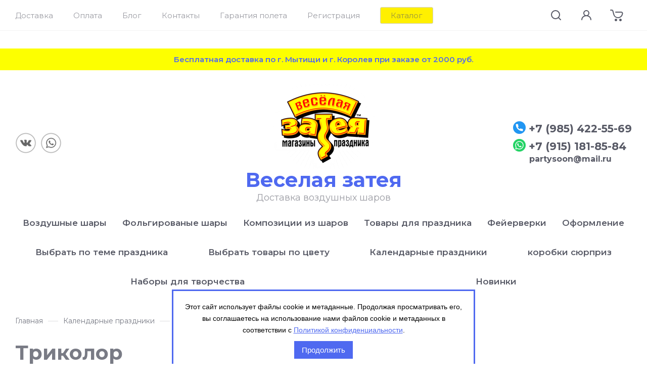

--- FILE ---
content_type: text/html; charset=utf-8
request_url: https://partysoon.ru/magazin/folder/trikolor
body_size: 55954
content:

	<!DOCTYPE html>
<html data-wf-page="5c6e9b39bf98b28385f6dc24" data-wf-site="5c6e9b39bf98b21617f6dc23" lang="ru">
<link rel="stylesheet" href="/t/v4540/images/css/bdr_styles.scss.css">

<head>
<meta charset="utf-8">
<meta name="robots" content="all"/>
<title>Триколор </title>
<meta name="description" content="Триколор ">
<meta name="keywords" content="Триколор ">
<meta name="SKYPE_TOOLBAR" content="SKYPE_TOOLBAR_PARSER_COMPATIBLE">
<meta name="viewport" content="width=device-width, initial-scale=1.0, maximum-scale=1.0, user-scalable=no">
<meta name="format-detection" content="telephone=no">
<meta http-equiv="x-rim-auto-match" content="none">

<!-- JQuery -->
<script src="/g/libs/jquery/1.10.2/jquery.min.js" charset="utf-8"></script>
<!-- JQuery -->

<!-- Common js -->
	<link rel="stylesheet" href="/g/css/styles_articles_tpl.css">
<meta name="yandex-verification" content="13881111af759a81" />
<meta name="cmsmagazine" content="86368d8963b4f0f96b434aafa426cd49" />
<meta name="facebook-domain-verify"
content="63trgys4x9svocwomegwhs62jljpph" />
<link rel="stylesheet" href="/g/libs/lightgallery-proxy-to-hs/lightgallery.proxy.to.hs.min.css" media="all" async>
<script src="/g/libs/lightgallery-proxy-to-hs/lightgallery.proxy.to.hs.stub.min.js"></script>
<script src="/g/libs/lightgallery-proxy-to-hs/lightgallery.proxy.to.hs.js" async></script>

            <!-- 46b9544ffa2e5e73c3c971fe2ede35a5 -->
            <script src='/shared/s3/js/lang/ru.js'></script>
            <script src='/shared/s3/js/common.min.js'></script>
        <link rel='stylesheet' type='text/css' href='/shared/s3/css/calendar.css' /><link rel="icon" href="/favicon.svg" type="image/svg+xml">

<!--s3_require-->
<link rel="stylesheet" href="/g/basestyle/1.0.1/user/user.css" type="text/css"/>
<link rel="stylesheet" href="/g/basestyle/1.0.1/user/user.blue.css" type="text/css"/>
<script type="text/javascript" src="/g/basestyle/1.0.1/user/user.js" async></script>
<!--/s3_require-->

<!--s3_goal-->
<script src="/g/s3/goal/1.0.0/s3.goal.js"></script>
<script>new s3.Goal({map:{"242901":{"goal_id":"242901","object_id":"2246286","event":"submit","system":"metrika","label":"oneclick","code":"anketa"},"243301":{"goal_id":"243301","object_id":"4341486","event":"submit","system":"metrika","label":"fastzayavka","code":"anketa"}}, goals: [], ecommerce:[]});</script>
<!--/s3_goal-->
<!-- Common js -->

<!-- Shop init -->




	<link rel="preload" as="style" onload="this.rel='stylesheet'" type="text/css" href="/g/shop2v2/default/css/theme.less.css">
	<script type="text/javascript" src="/g/shop2v2/default/js/shop2v2-plugins.js"></script>

	<script type="text/javascript" src="/g/shop2v2/default/js/shop2.2.min.js"></script>

<script type="text/javascript">shop2.init({"productRefs": [],"apiHash": {"getPromoProducts":"e2777f263791a3cd728632a07b2d3a19","getSearchMatches":"ab335788ec5e48a96d3f6ab8459f1058","getFolderCustomFields":"08540f28f9b3e102439f034ed94007cf","getProductListItem":"75fc272384eb23cd4543fc4afc82233c","cartAddItem":"441885b64343237378ae38e3eab0f908","cartRemoveItem":"3ba7d8260f6dfdd60f47efba964d4b20","cartUpdate":"961f5dfe40f67d9b66e6b348aba55ab9","cartRemoveCoupon":"74abd017ac0cb192920d7dc351635306","cartAddCoupon":"930d33dedcfb3dd91d937552344e7717","deliveryCalc":"3249e7e0c2175a4ae36690178fcbab71","printOrder":"1ad3923dd4bd6377838690ac71624820","cancelOrder":"087e9f52093550508563901edf8dea29","cancelOrderNotify":"eb7e2ef3c0d044dcd0fbc2f5ddb44f7d","repeatOrder":"d8ab66b418475d96dbf656b6f6f09dd0","paymentMethods":"8b51fcca5b8323ddc0b38c8e53b844a4","compare":"a44c671db42567d94053ca391ed66d46"},"hash": null,"verId": 2438204,"mode": "folder","step": "","uri": "/magazin","IMAGES_DIR": "/d/","my": {"show_sections":false,"buy_alias":"\u0412 \u043a\u043e\u0440\u0437\u0438\u043d\u0443","buy_mod":true,"buy_kind":true,"gr_thumb_height":"300","gr_thumb_width":"-","cart_image_width":"190","cart_image_height":"190","cart_other_image_width":"34","cart_other_image_height":"34","gr_vendor_in_cart":true,"gr_view_class":" view_hover view-2","gr_auth_placeholder":true,"gr_show_collcetions_amount":true,"gr_kinds_slider":true,"gr_cart_titles":false,"gr_search_range_slider":true,"gr_by_price_desc":"\u0426\u0435\u043d\u0430","gr_by_price_asc":"\u0426\u0435\u043d\u0430","gr_by_name_desc":"\u041d\u0430\u0437\u0432\u0430\u043d\u0438\u0435","gr_by_name_asc":"\u041d\u0430\u0437\u0432\u0430\u043d\u0438\u0435","gr_by_amount_desc":"\u041a\u043e\u043b-\u0432\u043e","gr_by_amount_asc":"\u041a\u043e\u043b-\u0432\u043e","gr_by_rating_desc":"\u0420\u0435\u0439\u0442\u0438\u043d\u0433","gr_by_rating_asc":"\u0420\u0435\u0439\u0442\u0438\u043d\u0433","gr_default_sorting_text":"\u041f\u043e \u0443\u043c\u043e\u043b\u0447\u0430\u043d\u0438\u044e","gr_pagelist_only_icons":true,"gr_filter_select_btn":"\u0412\u0441\u0435","gr_filter_sorting_by":"\u0421\u043e\u0440\u0442\u0438\u0440\u043e\u0432\u0430\u0442\u044c","gr_vendor_in_thumbs":true,"special_alias":"\u0410\u043a\u0446\u0438\u044f","new_alias":"\u041d\u043e\u0432\u0438\u043d\u043a\u0430","gr_card_slider_class":" vertical","gr_h1_in_column":true,"gr_product_one_click":"\u0411\u044b\u0441\u0442\u0440\u044b\u0439 \u0437\u0430\u043a\u0430\u0437","gr_leave_comment_btn":"\u041e\u0441\u0442\u0430\u0432\u0438\u0442\u044c \u043e\u0442\u0437\u044b\u0432","gr_compare_class":" no_class","gr_to_compare_text":"\u0421\u0440\u0430\u0432\u043d\u0438\u0442\u044c","gr_add_to_compare_text":"\u041a \u0441\u0440\u0430\u0432\u043d\u0435\u043d\u0438\u044e","gr_login_placeholered":true,"hide_in_search":["text"],"gr_show_options_text":"\u041f\u0430\u0440\u0430\u043c\u0435\u0442\u0440\u044b","gr_cart_show_options_text":"\u041f\u043e\u043a\u0430\u0437\u0430\u0442\u044c","gr_cart_auth_remodal":true,"gr_cart_reg_placeholder":true,"gr_comments_placeholdered":true,"gr_cart_preview_version":"2.2.110_2","gr_product_template_name":"shop2.2.110_3-product-list-thumbs.tpl","gr_filter_version":"global:shop2.2.110_3-filter.tpl","gr_product_page_version":"global:shop2.2.110_3-product.tpl","gr_product_item_desc":"global:shop2.2.110_3-product-item-desc.tpl","gr_cart_page_version":"global:shop2.2.110_3-cart.tpl","gr_collections_item":"global:shop2.2.110_3-product-item-collections.tpl","gr_search_floats_placeholder":false,"gr_show_color_btn":true,"gr_search_floats_titles":true,"gr_comments_toggle":true,"gr_filter_max_count":5,"gr_filter_only_field_title":true,"gr_pagelist_has_del":true,"gr_pagelist_lazy_load":true,"lazy_load_subpages":true},"maps_yandex_key":"","maps_google_key":""});shop2.filter._pre_params = "&s[folder_id]=47998107";</script><!-- Shop init -->

<!-- Custom styles -->
<link rel="preload" as="style" onload="this.rel='stylesheet'" href="/t/v4540/images/css/normalize.min.css">
<link rel="preload" as="style" onload="this.rel='stylesheet'" href="/t/v4540/images/css/webflow.min.css">
<link rel="preload" as="style" onload="this.rel='stylesheet'" href="/g/libs/remodal/css/remodal.css">


		
	    <link rel="stylesheet" href="/t/v4540/images/theme8/theme.min.css">
	
	
<link rel="preload" as="style" onload="this.rel='stylesheet'" href="/g/templates/shop2/2.110.2/childrens-goods/css/global_styles.css">

<link rel="preload" as="style" onload="this.rel='stylesheet'" href="/t/v4540/images/css/site_adaptive.scss.css">


    <script type="text/javascript">
        !function(o,c){var n=c.documentElement,t=" w-mod-";n.className+=t+"js",("ontouchstart"in o||o.DocumentTouch&&c instanceof DocumentTouch)&&(n.className+=t+"touch")}(window,document);
    </script>

<script src="/g/templates/addons/menu/complex_menu.js"></script>
<script src="/t/v4540/images/site.addons.js"></script>
<link rel="preload" as="style" onload="this.rel='stylesheet'" href="/t/v4540/images/site.addons.scss.css">

<script>
	$(function(){
		$('.js-addon-block-menu').complexMenu();
	});
</script>





<script src="/t/v4540/images/js/site_addons.js"></script>
<link rel="stylesheet" href="/t/v4540/images/addon_style.scss.css">
<script src="/t/v4540/images/js/cart_update.js"></script>

	
		<script>
			!function(f,b,e,v,n,t,s)
			{if(f.fbq)return;n=f.fbq=function(){n.callMethod?
			n.callMethod.apply(n,arguments):n.queue.push(arguments)};
			if(!f._fbq)f._fbq=n;n.push=n;n.loaded=!0;n.version='2.0';
			n.queue=[];t=b.createElement(e);t.async=!0;
			t.src=v;s=b.getElementsByTagName(e)[0];
			s.parentNode.insertBefore(t,s)}(window, document,'script',
			'https://connect.facebook.net/en_US/fbevents.js');
			fbq('init', '904819713501024');
			fbq('track', 'PageView');
			fbq('track', 'AddToCart');
		</script>
		<noscript><img height="1" width="1" style="display:none" src="https://www.facebook.com/tr?id=904819713501024&ev=PageView&noscript=1"/></noscript>
	
<link rel="stylesheet" href="/t/v4540/images/css/cart_page.scss.css">
</head><link rel="stylesheet" href="/t/v4540/images/css/styles_dop.css">
<link rel="stylesheet" href="/t/v4540/images/css/site_addons.scss.css">

<body class="site body">

        
   
    <div class="remodal" data-remodal-id="login-form" role="dialog" data-remodal-options="hashTracking: false">
        <button data-remodal-action="close" class="remodal-close-btn gr-icon-btn"><span>Закрыть</span></button>
        <div class="shop2-block login-form ">
	<div class="login-form__inner">
		<div class="login-form__header">
			Кабинет
		</div>
		<div class="login-form__body">
			
				<form method="post" action="/registraciya">
					<input type="hidden" name="mode" value="login" />

					<div class="login-form__row login gr-field-style">
												<input placeholder="Логин" type="text" name="login" id="login" tabindex="1" value="" />
					</div>
					<div class="login-form__row gr-field-style">
												<input placeholder="Пароль" type="password" name="password" id="password" tabindex="2" value="" />
					</div>

					<div class="login-btns">
						<div class="login-btns__enter">
							<button type="submit" class="gr-button-1" tabindex="3">Войти</button>
						</div>
						<div class="login-btns__links">
							<a href="/registraciya/forgot_password" class="forgot_btn">Забыли пароль?</a>
						</div>
					</div>
				<re-captcha data-captcha="recaptcha"
     data-name="captcha"
     data-sitekey="6LcNwrMcAAAAAOCVMf8ZlES6oZipbnEgI-K9C8ld"
     data-lang="ru"
     data-rsize="invisible"
     data-type="image"
     data-theme="light"></re-captcha></form>
				
									<div class="g-auth__row g-auth__social-min">
												



				
						<div class="g-form-field__title"><b>Также Вы можете войти через:</b></div>
			<div class="g-social">
																												<div class="g-social__row">
								<a href="/users/hauth/start/vkontakte?return_url=/magazin/folder/trikolor" class="g-social__item g-social__item--vk-large" rel="nofollow">Vkontakte</a>
							</div>
																																						<!--noindex-->
							<a href="/users/hauth/start/yandex?return_url=/magazin/folder/trikolor" class="g-social__item g-social__item--ya" rel="nofollow">Yandex</a>
						<!--/noindex-->
																
			</div>
			
		
	
			<div class="g-auth__personal-note">
									
			
							Ознакомлен с пользовательским соглашением. <a data-cke-saved-href="/registraciya/agreement" href="/registraciya/agreement" target="_blank">Подробнее</a>
					</div>
						</div>
								
									<div class="register-btn">
						<a href="/registraciya/register">Регистрация</a>
					</div>
				
			
		</div>
	</div>
</div>    </div> <!-- .login-form -->

    <div class="remodal contacts-popup" data-remodal-id="contacts-popup" role="dialog" data-remodal-options="hashTracking: false">
        <button data-remodal-action="close" class="remodal-close-btn gr-icon-btn"><span>Закрыть</span></button>
        
                    <div class="contacts-popup__phones">
                <div class="contacts-popup__phones-body">
                                            <div>
                            <a href="tel:+7 (985) 422-55-69">
                            	
                            	                                	<img src="/thumb/2/94vcwCV-xDH7OmuqtAz5Jw/25r/d/001-telephone.png" alt="Иконка">
                                                                
                            	                            		<span onclick="yaCounter46908420.reachGoal('phoneclick'); return true;">
                            	                            	+7 (985) 422-55-69
                            	                            		</span>
                            	                            	
                            </a>
                        </div>
                                                                    <div>
                            <a href="https://wa.me/79151818584">
                            	
                            	                                	<img src="/thumb/2/2T4NUUoNJpfrXJp0J6hzUg/25r/d/iconfinder_2018_social_media_popular_app_logo-whatsapp_3225179.png" alt="Иконка">
                                                                
                            	                            	+7 (915) 181-85-84
                            	                            	
                            </a>
                        </div>
                                                    <div class="head-contacts__address">
                            	<a href="mailto:partysoon@mail.ru" class='mail'>
                            		                                		<span onclick="yaCounter46908420.reachGoal('emailclick'); return true;">
                                	                            		partysoon@mail.ru
                            		                                		</span>
                                	                            	</a>
                        	</div>
                                                            </div>
            </div>
                            <div class="contacts-popup__social">
                <div class="contacts-popup__social-body">
                                            <a class="social" href="https://vk.com/myzateya" target="_blank" >
                            <img src="/thumb/2/GXvAfviQG8drDY0t9WMOOg/36c36/d/vkont.png" alt="vk" />
                        </a>
                                            <a class="social" href="https://wa.me/79151818584" target="_blank" >
                            <img src="/thumb/2/2QwrOk4Z8sCWB68lEPNVlw/36c36/d/whatsapp.png" alt="WhatsApp" />
                        </a>
                                    </div>
            </div>
            </div> <!-- .contacts-popup -->

    <div class="burger-block">
        <div class="burger-block__inner">
            <div class="burger-block__close gr-icon-btn">&nbsp;</div>
            <div class="burger-block__heading">
                <div class="burger-block__back">&nbsp;</div>
                <div class="burger-block__title folders_title active">Каталог</div>
                            </div>
            <div class="burger-block__body">
                <div class="burger-navs">
                    <div class="burger-folders">&nbsp;</div>
                    <div class="burger-navigation">&nbsp;</div>
                </div>
                            </div>
        </div>
    </div> <!-- .burger-block -->
    <div class="burger-overlay"></div>
    <div class="site__wrapper">
        <div class="top-panel">
            <div class="top-pannel__wrap">
                                    <ul class="top-menu menu-default">
                        
                            
                                                            <li class=""><a class="top-menu__item w-inline-block" href="/dostavka">
                                    <div class="top-menu__item-text">Доставка</div>
                                </a>
                                                        
                        
                                                                                                    </li>
                                                                                                
                                                            <li class=""><a class="top-menu__item w-inline-block" href="/oplata-i-vozvrat">
                                    <div class="top-menu__item-text">Оплата</div>
                                </a>
                                                        
                        
                                                                                                    </li>
                                                                                                
                                                            <li class=""><a class="top-menu__item w-inline-block" href="/blog">
                                    <div class="top-menu__item-text">Блог</div>
                                </a>
                                                        
                        
                                                                                                    </li>
                                                                                                
                                                            <li class=""><a class="top-menu__item w-inline-block" href="/kontakty">
                                    <div class="top-menu__item-text">Контакты</div>
                                </a>
                                                        
                        
                                                                                                    </li>
                                                                                                
                                                            <li class=""><a class="top-menu__item w-inline-block" href="/garantiya-poleta">
                                    <div class="top-menu__item-text">Гарантия полета</div>
                                </a>
                                                        
                        
                                                                                                    </li>
                                                                                                
                                                            <li class=""><a class="top-menu__item w-inline-block" href="/registraciya">
                                    <div class="top-menu__item-text">Регистрация</div>
                                </a>
                                                        
                                                </li>
                        <li class="top-catalog">
                        	<a href="javascript:void(0);" class="top-menu__item w-inline-block">Каталог</a>
                        	









	

<nav class="section-menu js-addon-block-menu desktop">
	<div class="section-menu-scroll js-addon-block-menu-scroll">
					<ul class="section-menu__list js-addon-block-menu__list addon-s3-column-menu"><li><a href="/den-rozhdeniya">День рождения</a></li><li><a href="/vypiska-iz-roddoma">Выписка из роддома</a></li><li><a href="/khodyachiye-figury-1">Ходячие фигуры</a></li><li><a href="/magazin/folder/hellouin-1">Хэллоуин</a></li><li class="section-menu__list-has js-addon-block-menu__list-has"><a href="/vozdushnyye-shary">Воздушные шары</a><div class="section-menu__list-column js-addon-block-menu__list-column"><ul><li><a href="/shary-pod-potolok">Шары без рисунка</a></li><li><a href="/shariki-s-risunkami">Шарики с рисунками</a></li><li><a href="/shary-s-konfetti">Шары с конфетти</a></li><li><a href="/svetyashchiyesya-shary">Светящиеся шары</a></li><li><a href="/bolshiye-shary">Большие шары</a></li></ul><div class="section-menu__list-image js-addon-block-menu__list-image"><div class="section-menu__list-image__img"><img class="lzy_img" data-src="/thumb/2/kWi0OE1nmoKyPJzAsoHxHg/410r280/d/sh_orange.png" alt=""></div></div></div></li><li class="section-menu__list-has js-addon-block-menu__list-has"><a href="/folgirovannie-shari">Фольгированые шары</a><div class="section-menu__list-column js-addon-block-menu__list-column"><ul><li><a href="/khodyachiye-figury">Ходячие фигуры</a></li><li><a href="/shary-tsifry">Шары цифры</a></li><li><a href="/magazin/folder/bykvi">Буквы</a></li><li><a href="/shary-serdca">Шары сердца</a></li><li><a href="/shary-zvezdy">Шары звезды</a></li><li><a href="/shary-krugi">Шары круги</a></li><li><a href="/bez-risunka">Без рисунка</a></li><li><a href="/s-risunkom">С рисунком</a></li><li><a href="/magazin/folder/shary-figurnye">Шары фигурные</a></li></ul><div class="section-menu__list-image js-addon-block-menu__list-image"><div class="section-menu__list-image__img"><img class="lzy_img" data-src="/thumb/2/V_WFFy-7pV8NUu5Mw8mlJw/410r280/d/golova_edinorog3.jpg" alt=""></div></div></div></li><li class="section-menu__list-has js-addon-block-menu__list-has"><a href="/kompozitsii-iz-sharov">Композиции из шаров</a><div class="section-menu__list-column js-addon-block-menu__list-column"><ul class="no-block"><li><a href="/magazin/folder/dlya-mamy">Для мамы</a></li><li><a href="/kompozitsii-iz-sharov-na-den-rozhdeniya">День Рождения</a></li><li><a href="/vozdushnyye-shariki-na-vypisku-iz-roddoma">Выписка из роддома</a></li><li><a href="/vozdushnyye-shary-dlya-malchika">Для мальчиков</a></li><li><a href="/vozdushnyye-shary-dlya-devochki">Для девочек</a></li><li><a href="/shary-na-pervyy-den-rozhdeniya-godovasiye">На первый годик</a></li><li><a href="/vozdushnyye-shary-dlya-vlyublennykh">Для влюбленных</a></li><li><a href="/vozdushnyye-shary-dlya-muzhchin">Для мужчин</a></li><li><a href="/vozdushnyye-shary-dlya-devushki">Для девушек</a></li><li><a href="/vozdushnyye-shary-na-svadbu">На свадьбу</a></li><li><a href="/magazin/folder/kompozicii-s-ciframi">Шары с цифрами</a></li><li><a href="/magazin/folder/kompozicii-na-gender-pati">Гендер Пати</a></li><li><a href="/magazin/folder/kompozicii-na-yubilej">На юбилей</a></li><li><a href="/magazin/folder/kompozicii-iz-sharov-na-novyj-god">На Новый Год</a></li><li><a href="/magazin/folder/kompozicii-s-konfetti">Композиции с конфетти</a></li></ul></div></li><li class="section-menu__list-has js-addon-block-menu__list-has"><a href="/magazin/folder/tovary-dlya-prazdnika">Товары для праздника</a><div class="section-menu__list-column js-addon-block-menu__list-column"><ul><li><a href="/magazin/folder/svechi">Свечи</a></li><li><a href="/magazin/folder/hlopushki">Хлопушки</a></li><li><a href="/magazin/folder/mylnye-puzyri">Мыльные пузыри</a></li><li><a href="/magazin/folder/tarelki">Тарелки</a></li><li><a href="/magazin/folder/salfetki">Салфетки</a></li><li><a href="/magazin/folder/skaterti">Скатерти</a></li><li><a href="/magazin/folder/barnye-aksessuary">Барные аксессуары</a></li><li><a href="/magazin/folder/pinyaty">Пиньяты</a></li><li><a href="/magazin/folder/girlyandy">Гирлянды</a></li><li><a href="/magazin/folder/yazychki-gudki">Язычки, гудки</a></li><li><a href="/magazin/folder/stakany">Стаканы</a></li><li><a href="/magazin/folder/stakany-1">Колпачки</a></li><li><a href="/magazin/folder/igry-i-kvesty">Игры и квесты</a></li><li><a href="/magazin/folder/kostyumy-i-aksessuary-1">Костюмы и аксессуары</a></li><li><a href="/magazin/folder/sprej-kraska-dlya-volos">Спрей-краска для волос</a></li><li><a href="/magazin/folder/akvagrim">Аквагрим</a></li><li><a href="/magazin/folder/aksessuary-dlya-sharov">Аксессуары для шаров</a></li><li><a href="/magazin/folder/stolovye-pribory">Столовые приборы</a></li><li><a href="/magazin/folder/magnity-na-avto">Магниты на авто</a></li></ul><div class="section-menu__list-image js-addon-block-menu__list-image"><div class="section-menu__list-image__img"><img class="lzy_img" data-src="/thumb/2/n59CXBYZcyicz4-VNjj34Q/410r280/d/sladkii-prazdnik_1.jpg" alt=""></div></div></div></li><li class="section-menu__list-has js-addon-block-menu__list-has"><a href="/fejerverki">Фейерверки</a><div class="section-menu__list-column js-addon-block-menu__list-column"><ul><li><a href="/magazin/folder/bengalskie-svechi-fontany">Бенгальские свечи, фонтаны</a></li><li><a href="/magazin/folder/salyuty-do-5000-rublej">Салюты до 5000 рублей</a></li><li><a href="/magazin/folder/salyuty-bolshie">Большие салюты</a></li></ul><div class="section-menu__list-image js-addon-block-menu__list-image"><div class="section-menu__list-image__img"><img class="lzy_img" data-src="/thumb/2/oMS8tSvZABg5GJpkYBwwfQ/410r280/d/salut_1.jpg" alt=""></div></div></div></li><li class="section-menu__list-has js-addon-block-menu__list-has"><a href="/oformleniye-vozdushnymi-sharami">Оформление</a><div class="section-menu__list-column js-addon-block-menu__list-column"><ul><li><a href="/magazin/folder/shary-dlya-magazinov-i-organizacij">Шары для магазинов и организаций</a></li><li><a href="/pechat-na-vozdushnykh-sharakh">Заказ печати на воздушных шарах</a></li><li><a href="/magazin/folder/oformlenie-sharami-v-detskom-sadu">Оформление шарами в детском саду</a></li><li><a href="/magazin/folder/oformlenie-sharami-vypusknoj-v-shkole">Оформление шарами Выпускной в школе</a></li><li><a href="/magazin/folder/fotozony">Фотозоны</a></li></ul><div class="section-menu__list-image js-addon-block-menu__list-image"><div class="section-menu__list-image__img"><img class="lzy_img" data-src="/thumb/2/MgiF0G2Dpo9RNo9J6wBnNw/410r280/d/28429543_414910765604823_3756989081301549056_n-0-1-3-500x500.jpg" alt=""></div></div></div></li><li class="section-menu__list-has js-addon-block-menu__list-has"><a href="/magazin/folder/vybrat-po-teme-prazdnika">Выбрать по теме праздника</a><div class="section-menu__list-column js-addon-block-menu__list-column"><ul><li><a href="/magazin/folder/safari">Сафари</a></li><li><a href="/magazin/folder/among-us">Among Us</a></li><li><a href="/magazin/folder/brawl-stars">Brawl Stars</a></li><li><a href="/magazin/folder/tri-kota">Три Кота</a></li><li><a href="/magazin/folder/bloger-pati">Блогер пати</a></li><li><a href="/magazin/folder/tnt-party">TNT Party</a></li><li><a href="/magazin/folder/detskie-grezy">Детские грезы</a></li><li><a href="/magazin/folder/samoletiki">Самолетики</a></li><li><a href="/magazin/folder/tort-prazdnichnyj">Торт праздничный</a></li><li><a href="/magazin/folder/rozovoe-zoloto-1">Розовое золото</a></li><li><a href="/magazin/folder/shchenyachij-patrul">Щенячий патруль</a></li><li><a href="/magazin/folder/edu-za-dochkoj">Любимая дочка</a></li><li><a href="/magazin/folder/lyubimyj-synochek">Любимый сыночек</a></li><li><a href="/magazin/folder/1-j-den-rozhdeniya">1-й День Рождения</a></li><li><a href="/magazin/folder/den-svyatogo-valentina">Любовь</a></li><li><a href="/magazin/folder/dinozavriki">Динозаврики</a></li><li><a href="/magazin/folder/kosmos">Космос</a></li><li><a href="/magazin/folder/lesnye-druzya">Лесные друзья</a></li><li><a href="/magazin/folder/edinorogi">Единороги</a></li><li><a href="/magazin/folder/princessy">Принцессы</a></li><li><a href="/magazin/folder/ledi-bag">Леди Баг</a></li><li><a href="/magazin/folder/hello-kity">Hello Kity</a></li><li><a href="/magazin/folder/futbol">Футбол</a></li><li><a href="/magazin/folder/chelovek-pauk-1">Человек паук</a></li><li><a href="/magazin/folder/betmen">Бэтмен</a></li><li><a href="/magazin/folder/mikki-i-minni-maus">Микки и Минни Маус</a></li><li><a href="/magazin/folder/tachki-mashinki">Тачки Машинки</a></li><li><a href="/magazin/folder/sladkij-prazdnik">Сладкий праздник</a></li><li><a href="/magazin/folder/piraty">Пираты</a></li><li><a href="/magazin/folder/vse-v-goroshek">Все в горошек</a></li><li><a href="/magazin/folder/raduga-raduzhnaya">Радуга Радужная</a></li><li><a href="/magazin/folder/yarkij-den-rozhdeniya">Яркий день рождения</a></li><li><a href="/magazin/folder/piony">Пионы</a></li><li><a href="/magazin/folder/muzhskoj-stil">Мужской стиль</a></li><li><a href="/magazin/folder/konstruktor">Конструктор</a></li><li><a href="/magazin/folder/flamingo">Фламинго</a></li><li><a href="/magazin/folder/kotiki">Котики</a></li><li><a href="/magazin/folder/mashinki">Машинки</a></li><li><a href="/magazin/folder/morskaya">Морская</a></li><li><a href="/magazin/folder/holodnoe-serdce">Холодное сердце</a></li><li><a href="/magazin/folder/myatnaya-roskosh">Мятная Роскошь</a></li><li><a href="/magazin/folder/emodzi-smajliki">Эмодзи Смайлики</a></li><li><a href="/magazin/folder/kamuflyazh">Камуфляж</a></li><li><a href="/magazin/folder/garri-poter">Гарри Потер</a></li><li><a href="/magazin/folder/piknik">Пикник</a></li><li><a href="/magazin/folder/star-wars">star wars</a></li><li><a href="/magazin/folder/cvetochnyj-vals">цветочный вальс</a></li><li><a href="/magazin/folder/hagi-vagi-kisi-misi">Хаги Ваги, Киси Миси</a></li></ul><div class="section-menu__list-image js-addon-block-menu__list-image"><div class="section-menu__list-image__img"><img class="lzy_img" data-src="/thumb/2/LuhPirXxJdeOaBfuLC5Adg/410r280/d/fon_8.jpg" alt=""></div></div></div></li><li class="section-menu__list-has js-addon-block-menu__list-has"><a href="/magazin/folder/vybrat-po-cvetu">Выбрать товары по цвету</a><div class="section-menu__list-column js-addon-block-menu__list-column"><ul class="no-block"><li><a href="/magazin/folder/rozovoe-zoloto">Розовое золото</a></li><li><a href="/magazin/folder/zoloto">Золотой</a></li><li><a href="/magazin/folder/rozovaya">Розовый</a></li><li><a href="/magazin/folder/krasnaya">Красный</a></li><li><a href="/magazin/folder/sinij">Синий</a></li><li><a href="/magazin/folder/belyj">Белый</a></li><li><a href="/magazin/folder/serebro">Серебрянный</a></li><li><a href="/magazin/folder/chernyj">Черный</a></li><li><a href="/magazin/folder/fioletovaya">Фиолетовый</a></li><li><a href="/magazin/folder/biryuzovaya">Бирюзовый</a></li><li><a href="/magazin/folder/golubaya">Голубой</a></li><li><a href="/magazin/folder/zelenaya-salatovaya">Зеленый/Салатовый</a></li><li><a href="/magazin/folder/zheltyj">Желтый</a></li><li><a href="/magazin/folder/oranzhevyj">Оранжевый</a></li></ul></div></li><li class="section-menu__list-has js-addon-block-menu__list-has"><a href="/vozdushnyye-shary-na-prazdniki">Календарные праздники</a><div class="section-menu__list-column js-addon-block-menu__list-column"><ul><li class="section-menu__list-has js-addon-block-menu__list-has"><a href="/magazin/folder/novyj-god">Новый год</a><ul><li class="section-menu__list-has js-addon-block-menu__list-has"><a href="/magazin/folder/salyuty">Салюты</a><ul><li><a href="/magazin/folder/bengalskie-svechi-fontany-2">Бенгальские свечи, фонтаны</a></li><li><a href="/magazin/folder/rimskie-svechi-2">Римские свечи</a></li><li><a href="/magazin/folder/salyuty-do-5000-rublej-2">Салюты до 5000 рублей</a></li><li><a href="/magazin/folder/bolshie-salyuty-1">Большие салюты</a></li></ul></li><li class="section-menu__list-has js-addon-block-menu__list-has"><a href="/magazin/folder/vozdushnye-shary-na-novyj-god">Воздушные шары, композиции, фотозоны на Новый год</a><ul><li><a href="/magazin/folder/ukras-sam">Сеты и композиции</a></li><li><a href="/magazin/folder/fotozony-i-installyacii">Фотозоны и инсталляции</a></li><li><a href="/magazin/folder/vozdushnye-shary-na-novyj-god-1">Воздушные шары на новый год</a></li></ul></li><li><a href="/magazin/folder/s-novym-godom-2022">С Новым Годом 2023!</a></li><li><a href="/magazin/folder/snegoviki-1">Год Кролика или Кота?</a></li><li><a href="/magazin/folder/ded-moroz-i-snegurochka">Дед Мороз и Снегурочка</a></li><li><a href="/magazin/folder/snegoviki">Снеговики и снежинки</a></li><li><a href="/magazin/folder/christmas">Christmas</a></li><li><a href="/magazin/folder/v-gostyah-u-shchelkunchika">В гостях у Щелкунчика</a></li><li><a href="/magazin/folder/zimnij-les">Зимний лес</a></li><li><a href="/magazin/folder/disko-novyj-god">Диско Новый Год</a></li><li><a href="/magazin/folder/zolotoj-novyj-god">Золотой Новый Год</a></li><li><a href="/magazin/folder/serebryanyj-novyj-god">Серебряный Новый Год</a></li><li><a href="/magazin/folder/luxary-novyj-god">Black and Gold Party</a></li><li><a href="/magazin/folder/mishura-dozhdik-venki">Мишура, дождик, венки</a></li><li><a href="/magazin/folder/naklejki-na-stekla-i-zerkala">Новогодние наклейки на стекла и зеркала</a></li><li><a href="/magazin/folder/sneg-konfetti-serpantin">Снег, конфетти, серпантин</a></li><li><a href="/magazin/folder/novogodnij-svet-svechi">Новогодний свет, свечи</a></li><li><a href="/magazin/folder/girlyandy-dekoracii">Новогодние гирлянды, декорации</a></li><li><a href="/magazin/folder/kaskady-podveski">Каскады, подвески</a></li><li><a href="/magazin/folder/figury-novogodnie">Фигуры новогодние</a></li><li><a href="/magazin/folder/novogodnyaya-butaforiya">Новогодняя бутафория</a></li><li><a href="/magazin/folder/servirovka-stola-1">Сервировка стола</a></li><li><a href="/magazin/folder/svechi-bengalskie">Свечи бенгальские</a></li><li class="section-menu__list-has js-addon-block-menu__list-has"><a href="/magazin/folder/upakovka-tovarov">Упаковка подарков</a><ul><li><a href="/magazin/folder/meshki-i-noski-novogodnie">Мешки и носки новогодние</a></li><li><a href="/magazin/folder/pakety-novogodnie">Пакеты новогодние</a></li><li><a href="/magazin/folder/bumaga-upakovochnaya-i-plenki">Бумага упаковочная и пленки</a></li><li><a href="/magazin/folder/banty-shildiki-lenty-dekor">Банты, шильдики, ленты, декор</a></li><li><a href="/magazin/folder/klej-skotch-sprei">Клей, скотч, спреи</a></li><li><a href="/magazin/folder/napolnitel-dlya-podarkov">Наполнитель для подарков</a></li></ul></li><li><a href="/magazin/folder/pinyaty-1">Пиньяты на Новый год</a></li><li><a href="/magazin/folder/razvlecheniya-i-suveniry">Развлечения и сувениры</a></li><li><a href="/magazin/folder/karnavalnye-tovary-i-kostyumy">Карнавальные костюмы Новый год</a></li><li><a href="/magazin/folder/kolpaki-obodki-shlyapy">Колпаки, ободки, шляпы</a></li><li><a href="/magazin/folder/maski">Маски и очки на новый год</a></li><li><a href="/magazin/folder/aksessuary-k-kostyumam">Аксессуары и грим</a></li><li><a href="/magazin/folder/novogodnie-sladosti">Новогодние сладости</a></li><li><a href="/magazin/folder/ukrasheniya-na-elku">Украшения на Елку</a></li><li><a href="/magazin/folder/novogodnie-podarki">Новогодние подарки</a></li></ul></li><li class="section-menu__list-has js-addon-block-menu__list-has"><a href="/vozdushnyye-shary-na-den-svyatogo-valentina">День Святого Валентина</a><ul><li><a href="/magazin/folder/dekoracii-i-aksessuary">Декорации и аксессуары Любовь</a></li><li><a href="/magazin/folder/vozdushnye-shary-pro-lyubov">Воздушные шары про Любовь</a></li><li><a href="/magazin/folder/korobki-s-serdcami">Коробки с сердцами</a></li><li><a href="/magazin/folder/s-mishkami">С мишками</a></li><li><a href="/magazin/folder/do-3000-rub">до 3000 руб</a></li><li><a href="/magazin/folder/ot-3000-rub">от 3000 руб</a></li><li><a href="/magazin/folder/bolshie-nabory">Большие наборы</a></li><li><a href="/magazin/folder/mnogo-serdec">Много сердец</a></li><li><a href="/magazin/folder/ne-krasnye">Не красные</a></li><li><a href="/magazin/folder/raskraska-dlya-devochek">раскраска для девочек</a></li></ul></li><li class="section-menu__list-has js-addon-block-menu__list-has"><a href="/vozdushnyye-shary-na-23-fevralya">23 Февраля</a><ul><li><a href="/magazin/folder/dekoracii-i-aksessuary-23-fevralya">Декорации и аксессуары 23 февраля</a></li><li><a href="/magazin/folder/kamuflyazh-1">Камуфляж</a></li><li><a href="/magazin/folder/v-zolote">В золоте</a></li><li><a href="/magazin/folder/v-morskom-stile">в морском стиле</a></li><li><a href="/magazin/folder/trikolor">Триколор</a></li><li><a href="/magazin/folder/otkrytka-raskraska">Открытка раскраска</a></li></ul></li><li class="section-menu__list-has js-addon-block-menu__list-has"><a href="/magazin/folder/8-marta">8 марта</a><ul><li><a href="/magazin/folder/cvety-i-vesna">Цветы и весна</a></li><li><a href="/magazin/folder/lyubov-i-vesna">Любовь и весна</a></li><li><a href="/magazin/folder/korobki-s-sharami-na-8-marta">Коробки с шарами на 8 марта</a></li><li><a href="/magazin/folder/dekoracii-i-aksessuary-8-marta">Декорации и аксессуары 8 марта</a></li><li><a href="/magazin/folder/fotozony-8-marta">Фотозоны 8 марта</a></li></ul></li><li class="section-menu__list-has js-addon-block-menu__list-has"><a href="/magazin/folder/9-maya-den-pobedy">9 мая День победы</a><ul><li><a href="/vozdushnyye-shary-k-dnyu-pobedy-9-maya">Воздушные шары к Дню Победы 9 Мая</a></li></ul></li><li><a href="/magazin/folder/shary-na-den-rossii">День России</a></li><li class="section-menu__list-has js-addon-block-menu__list-has"><a href="/magazin/folder/vypusknoj">Выпускной</a><ul><li><a href="/magazin/folder/vypusknoj-v-detskom-sadu">Оформление шарами в детском саду</a></li><li><a href="/magazin/folder/vypusknoj-v-shkole">Оформление шарами Выпускной в школе</a></li><li><a href="/magazin/folder/vozdushnye-shary-1">Воздушные шары на выпускной</a></li><li><a href="/magazin/folder/aksessuary">Аксессуары Детский сад</a></li><li><a href="/magazin/folder/aksessuary-shkola">Аксессуары Школа</a></li><li><a href="/magazin/folder/fotozona-na-vypusknoj">Фотозона на выпускной</a></li></ul></li><li><a href="/shary-na-1-sentyabrya">1 Сентября. День знаний</a></li><li><a href="/magazin/folder/shary-na-den-uchitelya">День учителя</a></li><li><a href="/magazin/folder/prazdnik-oseni">Праздник осени</a></li><li class="section-menu__list-has js-addon-block-menu__list-has"><a href="/magazin/folder/hellouin">Хэллоуин</a><ul><li><a href="/magazin/folder/vozdushnye-shary">Воздушные шары на Хеллувин</a></li><li><a href="/magazin/folder/kostyumy-i-aksessuary">Костюмы на Хэллоуин</a></li><li><a href="/magazin/folder/dekoracii">Декорации</a></li><li><a href="/magazin/folder/servirovka-stola">Сервировка стола</a></li><li><a href="/magazin/folder/krovavyj-akvagrim">Кровавый аквагрим</a></li><li><a href="/magazin/folder/aksessuary-hellouin">Аксессуары Хэллоуин</a></li><li><a href="/magazin/folder/maski-1">Маски</a></li><li><a href="/magazin/folder/hlopushki-1">Хлопушки хэллоуин</a></li><li><a href="/magazin/folder/strashnye-sladosti">Страшные сладости</a></li><li><a href="/magazin/folder/den-mertvyh">День Мертвых</a></li><li><a href="/magazin/folder/skelety-kosti-cherepa">Скелеты, кости, черепа</a></li><li><a href="/magazin/folder/tykvy-na-helluin">Тыквы на Хеллуин</a></li><li><a href="/magazin/folder/vedmy-kolduny-volshebniki">Ведьмы, колдуны, волшебники</a></li><li><a href="/magazin/folder/pauki-i-pautina">Пауки и паутина</a></li><li><a href="/magazin/folder/privideniya-i-uzhasy">Привидения и ужасы</a></li><li><a href="/magazin/folder/letuchie-myshi">Летучие мыши</a></li><li><a href="/magazin/folder/bloody-hwn">Bloody HWN</a></li></ul></li></ul><div class="section-menu__list-image js-addon-block-menu__list-image"><div class="section-menu__list-image__img"><img class="lzy_img" data-src="/thumb/2/qWUvmqcrmZF_NBj2Kzw_mA/410r280/d/1313.jpg" alt=""></div></div></div></li><li><a href="/magazin/folder/korobki-syurpriz">коробки сюрприз</a></li><li><a href="/magazin/folder/raskraski">Наборы для творчества</a></li><li><a href="/magazin/folder/novinki">Новинки</a></li></ul>
	
	</div>
</nav>

<div class="addon-block-menu-mobile js">
	<button class="addon-block-menu-mobile__open"></button>
	<nav class="section-menu js-addon-block-menu-mobile">
		<div class="section-menu-panel">
			<button class="addon-block-menu-mobile__close"></button>
			<div class="section-menu-scroll js-addon-block-menu-scroll">
				<div class="js-addon-block-menu--init">

				</div>
			</div>
		</div>
	</nav>
</div>                        </li>
                    </ul>
                                                    <div class="modules">
                    <a href="#" class="burger-btn w-inline-block"></a>
                    <a href="#" data-remodal-target="contacts-popup" class="adapt-phone-btn w-inline-block"></a>
                    <a href="#" class="modules__search-btn w-inline-block"></a>
                    <a href="#" data-remodal-target="login-form" class="modules__cabinet w-inline-block"></a>
                    					<div id="shop2-cart-preview">
												<a href="#" class="panel-cart">
					<span class="panel-cart__amount">0</span>
				</a>
				<div class="cart-preview-container hide">
					<div class="cart-preview-container__title">Корзина</div>
				    <div class="cart-preview-container__items">
				        				    </div>
				    <div class="cart-preview-container__sum">
				        <div class="cart-preview-container__sum-title">Сумма:</div>
				        <div class="cart-preview-container__sum-body">0 <span><span>руб.</span></span></div>
				    </div>
				    <div class="cart-preview-container__btns">
				        <a href="/magazin/cart" class="cart-preview-container__order gr-button-1">
				            Оформить заказ
				        </a>
				        <a href="#" class="cart-preview-container__clear gr-button-2">
				            Очистить
				        </a>
				    </div>
				</div>
			</div>
			                    
                    <div class="search-tabs">
			            <div class="search-tabs__header">Поиск</div>
			            <div class="search-tabs__heading">
			                <div class="search-tabs__title active">по названию</div>
			                <div class="search-tabs__title">по параметрам</div>
			            </div>
			            <div class="search-tabs__items">
			                <div class="search-tabs__item">
			                    <nav class="search-block">
			                        <form action="/magazin/search" method="get" class="search-block__form">
			                            <div class="gr-field-style">
			                                <input name="search_text" type="text" class="search-block__input" value="" placeholder="я ищу..."/>
			                            </div>
			                            <button class="search-block__btn">&nbsp;</button>
			                        <re-captcha data-captcha="recaptcha"
     data-name="captcha"
     data-sitekey="6LcNwrMcAAAAAOCVMf8ZlES6oZipbnEgI-K9C8ld"
     data-lang="ru"
     data-rsize="invisible"
     data-type="image"
     data-theme="light"></re-captcha></form>
			                    </nav>
			                </div>
			                <div class="search-tabs__item">
			                    
	
<div class="shop2-block search-form">
	<div class="search-form__inner">
		<div class="search-form__header">Поиск</div>
		<form action="/magazin/search" enctype="multipart/form-data">
			<input type="hidden" name="sort_by" value=""/>
			<div class="search-rows clear-self">
				<div class="search-rows__top">
											<div class="search-rows__row price_row gr-field-style">
							<div class="row-body">
								<div class="row-title field-title">Цена</div>
								<label class="input-from">
									<span>от</span>
									<input name="s[price][min]" type="text" size="5" class="small" value=""  data-range_min="0" oninput="this.value = this.value.replace (/\D/, '')" />
								</label>
								<label class="input-to">
									<span>до</span>
									<input name="s[price][max]" type="text" size="5" class="small" value=""  data-range_max="200000" oninput="this.value = this.value.replace (/\D/, '')" />
								</label>
									                                <div class="input_range_slider"></div>
	                            	                            <div class="search_currency">
	                            	руб.	                            </div>
							</div>
						</div>
					
											<div class="search-rows__row per_page_row gr-field-style">
							<div class="row-title field-title">Результатов на странице</div>
							<div class="row-body">
								<select name="s[products_per_page]">
																																						<option value="5">5</option>
																													<option value="20">20</option>
																													<option value="35">35</option>
																													<option value="50">50</option>
																													<option value="65">65</option>
																													<option value="80">80</option>
																													<option value="95">95</option>
																	</select>
							</div>
						</div>
									</div>

				
									<div class="search-rows__row gr-field-style">
						<label class="row-title field-title" for="shop2-article">Артикул</label>
						<div class="row-body">
							<input type="text" name="s[article]" id="shop2-article" value="" />
						</div>
					</div>
				
									<div class="search-rows__row gr-field-style">
						<label class="row-title field-title" for="shop2-name">Название</label>
						<div class="row-body">
							<input type="text" name="s[name]" size="20" id="shop2-name" value="" />
						</div>
					</div>
								
								
									<div class="search-rows__row gr-field-style">
						<div class="row-title field-title">Выберите категорию</div>
						<div class="row-body">
							<select name="s[folder_id]" id="s[folder_id]">
								<option value="">Все</option>
																																												<option value="177642086" >
											 День рождения
										</option>
																																				<option value="177641686" >
											 Выписка из роддома
										</option>
																																				<option value="180590886" >
											 Ходячие фигуры
										</option>
																																				<option value="111697904" >
											 Хэллоуин
										</option>
																																				<option value="180596286" >
											 Воздушные шары
										</option>
																																				<option value="180596486" >
											&raquo; Шары без рисунка
										</option>
																																				<option value="180596686" >
											&raquo; Шарики с рисунками
										</option>
																																				<option value="180596886" >
											&raquo; Шары с конфетти
										</option>
																																				<option value="180597086" >
											&raquo; Светящиеся шары
										</option>
																																				<option value="180597286" >
											&raquo; Большие шары
										</option>
																																				<option value="180597486" >
											 Фольгированые шары
										</option>
																																				<option value="180597886" >
											&raquo; Ходячие фигуры
										</option>
																																				<option value="180598086" >
											&raquo; Шары цифры
										</option>
																																				<option value="181292086" >
											&raquo; Буквы
										</option>
																																				<option value="204834900" >
											&raquo; Шары сердца
										</option>
																																				<option value="204840500" >
											&raquo; Шары звезды
										</option>
																																				<option value="204841900" >
											&raquo; Шары круги
										</option>
																																				<option value="204896900" >
											&raquo; Без рисунка
										</option>
																																				<option value="204907100" >
											&raquo; С рисунком
										</option>
																																				<option value="230801901" >
											&raquo; Шары фигурные
										</option>
																																				<option value="180598286" >
											 Композиции из шаров
										</option>
																																				<option value="176791104" >
											&raquo; Для мамы
										</option>
																																				<option value="180598486" >
											&raquo; День Рождения
										</option>
																																				<option value="180600486" >
											&raquo; Выписка из роддома
										</option>
																																				<option value="180600686" >
											&raquo; Для мальчиков
										</option>
																																				<option value="180600886" >
											&raquo; Для девочек
										</option>
																																				<option value="180601086" >
											&raquo; На первый годик
										</option>
																																				<option value="180601286" >
											&raquo; Для влюбленных
										</option>
																																				<option value="180601486" >
											&raquo; Для мужчин
										</option>
																																				<option value="180601686" >
											&raquo; Для девушек
										</option>
																																				<option value="180602086" >
											&raquo; На свадьбу
										</option>
																																				<option value="184188102" >
											&raquo; Шары с цифрами
										</option>
																																				<option value="206981302" >
											&raquo; Гендер Пати
										</option>
																																				<option value="97130304" >
											&raquo; На юбилей
										</option>
																																				<option value="159672704" >
											&raquo; На Новый Год
										</option>
																																				<option value="191385705" >
											&raquo; Композиции с конфетти
										</option>
																																				<option value="242016700" >
											 Товары для праздника
										</option>
																																				<option value="242017500" >
											&raquo; Свечи
										</option>
																																				<option value="251205700" >
											&raquo; Хлопушки
										</option>
																																				<option value="252238300" >
											&raquo; Мыльные пузыри
										</option>
																																				<option value="257250500" >
											&raquo; Тарелки
										</option>
																																				<option value="257250700" >
											&raquo; Салфетки
										</option>
																																				<option value="257250900" >
											&raquo; Скатерти
										</option>
																																				<option value="257251100" >
											&raquo; Барные аксессуары
										</option>
																																				<option value="257251300" >
											&raquo; Пиньяты
										</option>
																																				<option value="257252300" >
											&raquo; Гирлянды
										</option>
																																				<option value="257252500" >
											&raquo; Язычки, гудки
										</option>
																																				<option value="257271300" >
											&raquo; Стаканы
										</option>
																																				<option value="257284500" >
											&raquo; Колпачки
										</option>
																																				<option value="261435500" >
											&raquo; Игры и квесты
										</option>
																																				<option value="46965501" >
											&raquo; Костюмы и аксессуары
										</option>
																																				<option value="130037101" >
											&raquo; Спрей-краска для волос
										</option>
																																				<option value="209030901" >
											&raquo; Аквагрим
										</option>
																																				<option value="222200101" >
											&raquo; Аксессуары для шаров
										</option>
																																				<option value="222460101" >
											&raquo; Столовые приборы
										</option>
																																				<option value="97014704" >
											&raquo; Магниты на авто
										</option>
																																				<option value="217538100" >
											 Фейерверки
										</option>
																																				<option value="205121104" >
											&raquo; Бенгальские свечи, фонтаны
										</option>
																																				<option value="205122704" >
											&raquo; Салюты до 5000 рублей
										</option>
																																				<option value="205123104" >
											&raquo; Большие салюты
										</option>
																																				<option value="180604686" >
											 Оформление
										</option>
																																				<option value="180607286" >
											&raquo; Шары для магазинов и организаций
										</option>
																																				<option value="189859686" >
											&raquo; Заказ печати на воздушных шарах
										</option>
																																				<option value="110460904" >
											&raquo; Оформление шарами в детском саду
										</option>
																																				<option value="110461104" >
											&raquo; Оформление шарами Выпускной в школе
										</option>
																																				<option value="236817706" >
											&raquo; Фотозоны
										</option>
																																				<option value="252063500" >
											 Выбрать по теме праздника
										</option>
																																				<option value="120506504" >
											&raquo; Сафари
										</option>
																																				<option value="73401505" >
											&raquo; Among Us
										</option>
																																				<option value="67087705" >
											&raquo; Brawl Stars
										</option>
																																				<option value="63033305" >
											&raquo; Три Кота
										</option>
																																				<option value="120573704" >
											&raquo; Блогер пати
										</option>
																																				<option value="185873101" >
											&raquo; TNT Party
										</option>
																																				<option value="110102704" >
											&raquo; Детские грезы
										</option>
																																				<option value="95243304" >
											&raquo; Самолетики
										</option>
																																				<option value="95278704" >
											&raquo; Торт праздничный
										</option>
																																				<option value="95328904" >
											&raquo; Розовое золото
										</option>
																																				<option value="95495504" >
											&raquo; Щенячий патруль
										</option>
																																				<option value="95561904" >
											&raquo; Любимая дочка
										</option>
																																				<option value="95615504" >
											&raquo; Любимый сыночек
										</option>
																																				<option value="97024104" >
											&raquo; 1-й День Рождения
										</option>
																																				<option value="40593702" >
											&raquo; Любовь
										</option>
																																				<option value="80516102" >
											&raquo; Динозаврики
										</option>
																																				<option value="52483302" >
											&raquo; Космос
										</option>
																																				<option value="252086100" >
											&raquo; Лесные друзья
										</option>
																																				<option value="252087900" >
											&raquo; Единороги
										</option>
																																				<option value="252162900" >
											&raquo; Принцессы
										</option>
																																				<option value="252163300" >
											&raquo; Леди Баг
										</option>
																																				<option value="252164900" >
											&raquo; Hello Kity
										</option>
																																				<option value="116499702" >
											&raquo; Футбол
										</option>
																																				<option value="116464902" >
											&raquo; Человек паук
										</option>
																																				<option value="116454302" >
											&raquo; Бэтмен
										</option>
																																				<option value="252165700" >
											&raquo; Микки и Минни Маус
										</option>
																																				<option value="252167900" >
											&raquo; Тачки Машинки
										</option>
																																				<option value="252168700" >
											&raquo; Сладкий праздник
										</option>
																																				<option value="252170900" >
											&raquo; Пираты
										</option>
																																				<option value="252178700" >
											&raquo; Все в горошек
										</option>
																																				<option value="252178900" >
											&raquo; Радуга Радужная
										</option>
																																				<option value="257232900" >
											&raquo; Яркий день рождения
										</option>
																																				<option value="257600500" >
											&raquo; Пионы
										</option>
																																				<option value="259061700" >
											&raquo; Мужской стиль
										</option>
																																				<option value="261269500" >
											&raquo; Конструктор
										</option>
																																				<option value="262274100" >
											&raquo; Фламинго
										</option>
																																				<option value="130033701" >
											&raquo; Котики
										</option>
																																				<option value="185861701" >
											&raquo; Машинки
										</option>
																																				<option value="213167301" >
											&raquo; Морская
										</option>
																																				<option value="221635101" >
											&raquo; Холодное сердце
										</option>
																																				<option value="42532502" >
											&raquo; Мятная Роскошь
										</option>
																																				<option value="46805902" >
											&raquo; Эмодзи Смайлики
										</option>
																																				<option value="252085100" >
											&raquo; Камуфляж
										</option>
																																				<option value="107896106" >
											&raquo; Гарри Потер
										</option>
																																				<option value="206002302" >
											&raquo; Пикник
										</option>
																																				<option value="24305507" >
											&raquo; star wars
										</option>
																																				<option value="68181907" >
											&raquo; цветочный вальс
										</option>
																																				<option value="71558507" >
											&raquo; Хаги Ваги, Киси Миси
										</option>
																																				<option value="252068900" >
											 Выбрать товары по цвету
										</option>
																																				<option value="252069100" >
											&raquo; Розовое золото
										</option>
																																				<option value="252069300" >
											&raquo; Золотой
										</option>
																																				<option value="252163100" >
											&raquo; Розовый
										</option>
																																				<option value="252171900" >
											&raquo; Красный
										</option>
																																				<option value="252176300" >
											&raquo; Синий
										</option>
																																				<option value="252178100" >
											&raquo; Белый
										</option>
																																				<option value="222189101" >
											&raquo; Серебрянный
										</option>
																																				<option value="222438101" >
											&raquo; Черный
										</option>
																																				<option value="222487301" >
											&raquo; Фиолетовый
										</option>
																																				<option value="224309101" >
											&raquo; Бирюзовый
										</option>
																																				<option value="224320501" >
											&raquo; Голубой
										</option>
																																				<option value="225703701" >
											&raquo; Зеленый/Салатовый
										</option>
																																				<option value="225792701" >
											&raquo; Желтый
										</option>
																																				<option value="225811501" >
											&raquo; Оранжевый
										</option>
																																				<option value="180602286" >
											 Календарные праздники
										</option>
																																				<option value="208399901" >
											&raquo; Новый год
										</option>
																																				<option value="81568505" >
											&raquo;&raquo; Салюты
										</option>
																																				<option value="81572505" >
											&raquo;&raquo;&raquo; Бенгальские свечи, фонтаны
										</option>
																																				<option value="81614905" >
											&raquo;&raquo;&raquo; Римские свечи
										</option>
																																				<option value="81618905" >
											&raquo;&raquo;&raquo; Салюты до 5000 рублей
										</option>
																																				<option value="81622705" >
											&raquo;&raquo;&raquo; Большие салюты
										</option>
																																				<option value="169985904" >
											&raquo;&raquo; Воздушные шары, композиции, фотозоны на Новый год
										</option>
																																				<option value="210530304" >
											&raquo;&raquo;&raquo; Сеты и композиции
										</option>
																																				<option value="210530704" >
											&raquo;&raquo;&raquo; Фотозоны и инсталляции
										</option>
																																				<option value="234705304" >
											&raquo;&raquo;&raquo; Воздушные шары на новый год
										</option>
																																				<option value="157351104" >
											&raquo;&raquo; С Новым Годом 2023!
										</option>
																																				<option value="156861704" >
											&raquo;&raquo; Год Кролика или Кота?
										</option>
																																				<option value="156861304" >
											&raquo;&raquo; Дед Мороз и Снегурочка
										</option>
																																				<option value="156861504" >
											&raquo;&raquo; Снеговики и снежинки
										</option>
																																				<option value="156861104" >
											&raquo;&raquo; Christmas
										</option>
																																				<option value="193177304" >
											&raquo;&raquo; В гостях у Щелкунчика
										</option>
																																				<option value="195439904" >
											&raquo;&raquo; Зимний лес
										</option>
																																				<option value="156862304" >
											&raquo;&raquo; Диско Новый Год
										</option>
																																				<option value="156757504" >
											&raquo;&raquo; Золотой Новый Год
										</option>
																																				<option value="156860704" >
											&raquo;&raquo; Серебряный Новый Год
										</option>
																																				<option value="156862504" >
											&raquo;&raquo; Black and Gold Party
										</option>
																																				<option value="208319701" >
											&raquo;&raquo; Мишура, дождик, венки
										</option>
																																				<option value="208325701" >
											&raquo;&raquo; Новогодние наклейки на стекла и зеркала
										</option>
																																				<option value="208324301" >
											&raquo;&raquo; Снег, конфетти, серпантин
										</option>
																																				<option value="208320101" >
											&raquo;&raquo; Новогодний свет, свечи
										</option>
																																				<option value="208319901" >
											&raquo;&raquo; Новогодние гирлянды, декорации
										</option>
																																				<option value="208320501" >
											&raquo;&raquo; Каскады, подвески
										</option>
																																				<option value="208320701" >
											&raquo;&raquo; Фигуры новогодние
										</option>
																																				<option value="157352104" >
											&raquo;&raquo; Новогодняя бутафория
										</option>
																																				<option value="208341101" >
											&raquo;&raquo; Сервировка стола
										</option>
																																				<option value="212939301" >
											&raquo;&raquo; Свечи бенгальские
										</option>
																																				<option value="208318501" >
											&raquo;&raquo; Упаковка подарков
										</option>
																																				<option value="176171306" >
											&raquo;&raquo;&raquo; Мешки и носки новогодние
										</option>
																																				<option value="174860306" >
											&raquo;&raquo;&raquo; Пакеты новогодние
										</option>
																																				<option value="174866506" >
											&raquo;&raquo;&raquo; Бумага упаковочная и пленки
										</option>
																																				<option value="174866906" >
											&raquo;&raquo;&raquo; Банты, шильдики, ленты, декор
										</option>
																																				<option value="174867106" >
											&raquo;&raquo;&raquo; Клей, скотч, спреи
										</option>
																																				<option value="174954906" >
											&raquo;&raquo;&raquo; Наполнитель для подарков
										</option>
																																				<option value="212937101" >
											&raquo;&raquo; Пиньяты на Новый год
										</option>
																																				<option value="208320901" >
											&raquo;&raquo; Развлечения и сувениры
										</option>
																																				<option value="157353704" >
											&raquo;&raquo; Карнавальные костюмы Новый год
										</option>
																																				<option value="208321101" >
											&raquo;&raquo; Колпаки, ободки, шляпы
										</option>
																																				<option value="208324701" >
											&raquo;&raquo; Маски и очки на новый год
										</option>
																																				<option value="208325101" >
											&raquo;&raquo; Аксессуары и грим
										</option>
																																				<option value="221434504" >
											&raquo;&raquo; Новогодние сладости
										</option>
																																				<option value="174944906" >
											&raquo;&raquo; Украшения на Елку
										</option>
																																				<option value="203779306" >
											&raquo;&raquo; Новогодние подарки
										</option>
																																				<option value="180603486" >
											&raquo; День Святого Валентина
										</option>
																																				<option value="20661107" >
											&raquo;&raquo; Декорации и аксессуары Любовь
										</option>
																																				<option value="20664907" >
											&raquo;&raquo; Воздушные шары про Любовь
										</option>
																																				<option value="20837707" >
											&raquo;&raquo; Коробки с сердцами
										</option>
																																				<option value="21619307" >
											&raquo;&raquo; С мишками
										</option>
																																				<option value="21619507" >
											&raquo;&raquo; до 3000 руб
										</option>
																																				<option value="21619707" >
											&raquo;&raquo; от 3000 руб
										</option>
																																				<option value="21619907" >
											&raquo;&raquo; Большие наборы
										</option>
																																				<option value="21620107" >
											&raquo;&raquo; Много сердец
										</option>
																																				<option value="21637507" >
											&raquo;&raquo; Не красные
										</option>
																																				<option value="38095507" >
											&raquo;&raquo; раскраска для девочек
										</option>
																																				<option value="180603886" >
											&raquo; 23 Февраля
										</option>
																																				<option value="47987507" >
											&raquo;&raquo; Декорации и аксессуары 23 февраля
										</option>
																																				<option value="47996307" >
											&raquo;&raquo; Камуфляж
										</option>
																																				<option value="47997707" >
											&raquo;&raquo; В золоте
										</option>
																																				<option value="47997907" >
											&raquo;&raquo; в морском стиле
										</option>
																																				<option value="47998107" >
											&raquo;&raquo; Триколор
										</option>
																																				<option value="48846707" >
											&raquo;&raquo; Открытка раскраска
										</option>
																																				<option value="84152102" >
											&raquo; 8 марта
										</option>
																																				<option value="65894307" >
											&raquo;&raquo; Цветы и весна
										</option>
																																				<option value="65894507" >
											&raquo;&raquo; Любовь и весна
										</option>
																																				<option value="65894707" >
											&raquo;&raquo; Коробки с шарами на 8 марта
										</option>
																																				<option value="65894907" >
											&raquo;&raquo; Декорации и аксессуары 8 марта
										</option>
																																				<option value="248537708" >
											&raquo;&raquo; Фотозоны 8 марта
										</option>
																																				<option value="147196502" >
											&raquo; 9 мая День победы
										</option>
																																				<option value="180604286" >
											&raquo;&raquo; Воздушные шары к Дню Победы 9 Мая
										</option>
																																				<option value="180604486" >
											&raquo; День России
										</option>
																																				<option value="118082902" >
											&raquo; Выпускной
										</option>
																																				<option value="118085102" >
											&raquo;&raquo; Оформление шарами в детском саду
										</option>
																																				<option value="118085502" >
											&raquo;&raquo; Оформление шарами Выпускной в школе
										</option>
																																				<option value="118623302" >
											&raquo;&raquo; Воздушные шары на выпускной
										</option>
																																				<option value="118623702" >
											&raquo;&raquo; Аксессуары Детский сад
										</option>
																																				<option value="121629702" >
											&raquo;&raquo; Аксессуары Школа
										</option>
																																				<option value="152108302" >
											&raquo;&raquo; Фотозона на выпускной
										</option>
																																				<option value="180602686" >
											&raquo; 1 Сентября. День знаний
										</option>
																																				<option value="180602886" >
											&raquo; День учителя
										</option>
																																				<option value="102769706" >
											&raquo; Праздник осени
										</option>
																																				<option value="46872701" >
											&raquo; Хэллоуин
										</option>
																																				<option value="46883101" >
											&raquo;&raquo; Воздушные шары на Хеллувин
										</option>
																																				<option value="46883301" >
											&raquo;&raquo; Костюмы на Хэллоуин
										</option>
																																				<option value="46883501" >
											&raquo;&raquo; Декорации
										</option>
																																				<option value="46883701" >
											&raquo;&raquo; Сервировка стола
										</option>
																																				<option value="113117304" >
											&raquo;&raquo; Кровавый аквагрим
										</option>
																																				<option value="113120904" >
											&raquo;&raquo; Аксессуары Хэллоуин
										</option>
																																				<option value="113128304" >
											&raquo;&raquo; Маски
										</option>
																																				<option value="116113504" >
											&raquo;&raquo; Хлопушки хэллоуин
										</option>
																																				<option value="136533104" >
											&raquo;&raquo; Страшные сладости
										</option>
																																				<option value="179477101" >
											&raquo;&raquo; День Мертвых
										</option>
																																				<option value="108136906" >
											&raquo;&raquo; Скелеты, кости, черепа
										</option>
																																				<option value="112581306" >
											&raquo;&raquo; Тыквы на Хеллуин
										</option>
																																				<option value="113198906" >
											&raquo;&raquo; Ведьмы, колдуны, волшебники
										</option>
																																				<option value="112580306" >
											&raquo;&raquo; Пауки и паутина
										</option>
																																				<option value="113211906" >
											&raquo;&raquo; Привидения и ужасы
										</option>
																																				<option value="107896506" >
											&raquo;&raquo; Летучие мыши
										</option>
																																				<option value="122807506" >
											&raquo;&raquo; Bloody HWN
										</option>
																																				<option value="29382907" >
											 коробки сюрприз
										</option>
																																				<option value="38092907" >
											 Наборы для творчества
										</option>
																																				<option value="682496113" >
											 Новинки
										</option>
																								</select>
						</div>
					</div>

					<div id="shop2_search_custom_fields"></div>
								
								<div id="shop2_search_global_fields">
					
															
			
												<div class="search-rows__row gr-field-style checkbox_row">
						
																			<div class="tpl-field type-checkbox">
								<ul>
									<li data-name="s[gruzik][]" data-value="1">
										<label>
											<input type="checkbox" name="s[gruzik][]" value="1" > <span>грузик</span>
										</label>
									</li>
								</ul>
							</div>
												
					</div>
							

							</div>
								
														    <div class="search-rows__row gr-field-style">
					        <div class="row-title field-title">Хит</div>
					        <div class="row-body">
					            					            <select name="s[flags][53486]">
						            <option value="">Все</option>
						            <option value="1">да</option>
						            <option value="0">нет</option>
						        </select>
					        </div>
					    </div>
			    															    <div class="search-rows__row gr-field-style">
					        <div class="row-title field-title">Подарок</div>
					        <div class="row-body">
					            					            <select name="s[flags][673704]">
						            <option value="">Все</option>
						            <option value="1">да</option>
						            <option value="0">нет</option>
						        </select>
					        </div>
					    </div>
			    															    <div class="search-rows__row gr-field-style">
					        <div class="row-title field-title">Новинка</div>
					        <div class="row-body">
					            					            <select name="s[flags][2]">
						            <option value="">Все</option>
						            <option value="1">да</option>
						            <option value="0">нет</option>
						        </select>
					        </div>
					    </div>
			    															    <div class="search-rows__row gr-field-style">
					        <div class="row-title field-title">Спецпредложение</div>
					        <div class="row-body">
					            					            <select name="s[flags][1]">
						            <option value="">Все</option>
						            <option value="1">да</option>
						            <option value="0">нет</option>
						        </select>
					        </div>
					    </div>
			    								</div>
			<div class="search-rows__btn">
				<button type="submit" class="search-btn gr-button-1">Поиск</button>
			</div>
		<re-captcha data-captcha="recaptcha"
     data-name="captcha"
     data-sitekey="6LcNwrMcAAAAAOCVMf8ZlES6oZipbnEgI-K9C8ld"
     data-lang="ru"
     data-rsize="invisible"
     data-type="image"
     data-theme="light"></re-captcha></form>
	</div>
</div><!-- Search Form -->			                </div>
			            </div>
			        </div>
                </div>
            </div>
        </div> <!-- .top-panel -->
        		<div class="top-edit-block">
			<p style="min-height: 15px;"><a class="ssilka-blok" href="/dostavka">Бесплатная доставка по г. Мытищи и г. Королев при заказе от 2000 руб.</a></p>
		</div>
		        <div class="header-wrap">
            <div class="header">
                <div class="social-links">
                	                                                <a href="https://vk.com/myzateya" target="_blank" class="social-link__item social_move w-inline-block">
                        	                            	<img src="/thumb/2/FPfoAXAPof2pEZdwrTY6bw/42c42/d/vkont.png" alt="vk" />
                                                    </a>
                                                <a href="https://wa.me/79151818584" target="_blank" class="social-link__item social_move w-inline-block">
                        	                            	<img src="/thumb/2/v1A1kj5QK3ZSpdJJCOJ4wQ/42c42/d/whatsapp.png" alt="WhatsApp" />
                                                    </a>
                                                            </div>
                
                
                <div class="site-info">
                							<div class="site-logo">
																					<a href="https://partysoon.ru">
								<img src="/thumb/2/TTlEkA-jJ3EYObU1cEgdxQ/220c168/d/339613_6930.png" style="max-width: 220px;" alt="" />
							</a>
						</div>
					                                            <div class="site-info__name">
                            <a href="https://partysoon.ru">Веселая затея</a>
                        </div>
                                                                <div class="site-info__desc">Доставка воздушных шаров</div>
                                    </div>
                <div class="head-contacts">
                                            <div class="head-contacts__inn">
                            <div class="head-contacts__phone-wrap">
                                                                    <div>
                                        <a href="tel:+7 (985) 422-55-69">
                                        	
                                        		                                        	<img src="/thumb/2/94vcwCV-xDH7OmuqtAz5Jw/25r/d/001-telephone.png" alt="Иконка">
	                                                                                	
                                        		                                    		<span onclick="yaCounter46908420.reachGoal('phoneclick'); return true;">
	                                    	                                        	+7 (985) 422-55-69
                                        		                                    		</span>
	                                    		                                    	
                                        </a>
                                    </div>
                                                                                                        <div>
                                        <a href="https://wa.me/79151818584">
                                        	
                                        		                                        	<img src="/thumb/2/2T4NUUoNJpfrXJp0J6hzUg/25r/d/iconfinder_2018_social_media_popular_app_logo-whatsapp_3225179.png" alt="Иконка">
	                                                                                	
                                        	                                        	+7 (915) 181-85-84
                                        		                                    	
                                        </a>
                                    </div>
                                                                            <div class="head-contacts__address">
                                        	<a href="mailto:partysoon@mail.ru" class='mail'>
                                        				                                    		<span onclick="yaCounter46908420.reachGoal('emailclick'); return true;">
		                                    	                                        		partysoon@mail.ru
                                        				                                    		</span>
		                                    	                                        	</a>
                                    	</div>
                                                                                                </div>
                        </div>
                                    </div>
            </div>
			
			<div class="menu-cat-wrap">
	            <ul class="menu-cat menu-default">
	                	                
	                     	                     	                     	                     	                	                
	                     	                          	                          	                               <li class="folder_menu_item">
										                                	                                <a class="menu-cat__item w-inline-block" href="/den-rozhdeniya">
	                                    <div class="menu-cat__item-text"><ins>День рождения</ins><span class="menu-cat__wave">&nbps;</span></div>
	                                    	                                </a>
	                               	                          	                     	                     	                     	                     	                	                
	                     	                          	                               	                                    </li>
	                                    	                               	                          	                          	                               <li class="folder_menu_item">
										                                	                                <a class="menu-cat__item w-inline-block" href="/vypiska-iz-roddoma">
	                                    <div class="menu-cat__item-text"><ins>Выписка из роддома</ins><span class="menu-cat__wave">&nbps;</span></div>
	                                    	                                </a>
	                               	                          	                     	                     	                     	                     	                	                
	                     	                          	                               	                                    </li>
	                                    	                               	                          	                          	                               <li class="folder_menu_item">
										                                	                                <a class="menu-cat__item w-inline-block" href="/khodyachiye-figury-1">
	                                    <div class="menu-cat__item-text"><ins>Ходячие фигуры</ins><span class="menu-cat__wave">&nbps;</span></div>
	                                    	                                </a>
	                               	                          	                     	                     	                     	                     	                	                
	                     	                          	                               	                                    </li>
	                                    	                               	                          	                          	                               <li class="folder_menu_item hide">
										                                	                                <a class="menu-cat__item w-inline-block" href="/magazin/folder/hellouin-1">
	                                    <div class="menu-cat__item-text highlighted"><ins>Хэллоуин</ins><span class="menu-cat__wave">&nbps;</span></div>
	                                    	                                </a>
	                               	                          	                     	                     	                     	                     	                	                
	                     	                          	                               	                                    </li>
	                                    	                               	                          	                          	                               <li class="folder_menu_item has sublevel">
										                                	                                <a class="menu-cat__item w-inline-block hasArrow" href="/vozdushnyye-shary">
	                                    <div class="menu-cat__item-text"><ins>Воздушные шары</ins><span class="menu-cat__wave">&nbps;</span></div>
	                                    	                                    	<span class="w-arrow"></span>
	                                    	                                </a>
	                               	                          	                     	                     	                     	                     	                	                
	                     	                          	                               	                                    <ul>
	                                        	                                    	                          	                          	                               <li class="">
	                                <a class="cat-item_link" href="/shary-pod-potolok">
	                                    <ins>Шары без рисунка</ins>
	                                    	                                </a>
	                          	                     	                     	                     	                     	                	                
	                     	                          	                               	                                    </li>
	                                    	                               	                          	                          	                               <li class="">
	                                <a class="cat-item_link" href="/shariki-s-risunkami">
	                                    <ins>Шарики с рисунками</ins>
	                                    	                                </a>
	                          	                     	                     	                     	                     	                	                
	                     	                          	                               	                                    </li>
	                                    	                               	                          	                          	                               <li class="">
	                                <a class="cat-item_link" href="/shary-s-konfetti">
	                                    <ins>Шары с конфетти</ins>
	                                    	                                </a>
	                          	                     	                     	                     	                     	                	                
	                     	                          	                               	                                    </li>
	                                    	                               	                          	                          	                               <li class="">
	                                <a class="cat-item_link" href="/svetyashchiyesya-shary">
	                                    <ins>Светящиеся шары</ins>
	                                    	                                </a>
	                          	                     	                     	                     	                     	                	                
	                     	                          	                               	                                    </li>
	                                    	                               	                          	                          	                               <li class="">
	                                <a class="cat-item_link" href="/bolshiye-shary">
	                                    <ins>Большие шары</ins>
	                                    	                                </a>
	                          	                     	                     	                     	                     	                	                
	                     	                          	                               	                                    </li>
	                                    	                                         </ul></li>
	                                    	                               	                          	                          	                               <li class="folder_menu_item has sublevel">
										                                	                                <a class="menu-cat__item w-inline-block hasArrow" href="/folgirovannie-shari">
	                                    <div class="menu-cat__item-text"><ins>Фольгированые шары</ins><span class="menu-cat__wave">&nbps;</span></div>
	                                    	                                    	<span class="w-arrow"></span>
	                                    	                                </a>
	                               	                          	                     	                     	                     	                     	                	                
	                     	                          	                               	                                    <ul>
	                                        	                                    	                          	                          	                               <li class="">
	                                <a class="cat-item_link" href="/khodyachiye-figury">
	                                    <ins>Ходячие фигуры</ins>
	                                    	                                </a>
	                          	                     	                     	                     	                     	                	                
	                     	                          	                               	                                    </li>
	                                    	                               	                          	                          	                               <li class="">
	                                <a class="cat-item_link" href="/shary-tsifry">
	                                    <ins>Шары цифры</ins>
	                                    	                                </a>
	                          	                     	                     	                     	                     	                	                
	                     	                          	                               	                                    </li>
	                                    	                               	                          	                          	                               <li class="">
	                                <a class="cat-item_link" href="/magazin/folder/bykvi">
	                                    <ins>Буквы</ins>
	                                    	                                </a>
	                          	                     	                     	                     	                     	                	                
	                     	                          	                               	                                    </li>
	                                    	                               	                          	                          	                               <li class="">
	                                <a class="cat-item_link" href="/shary-serdca">
	                                    <ins>Шары сердца</ins>
	                                    	                                </a>
	                          	                     	                     	                     	                     	                	                
	                     	                          	                               	                                    </li>
	                                    	                               	                          	                          	                               <li class="">
	                                <a class="cat-item_link" href="/shary-zvezdy">
	                                    <ins>Шары звезды</ins>
	                                    	                                </a>
	                          	                     	                     	                     	                     	                	                
	                     	                          	                               	                                    </li>
	                                    	                               	                          	                          	                               <li class="">
	                                <a class="cat-item_link" href="/shary-krugi">
	                                    <ins>Шары круги</ins>
	                                    	                                </a>
	                          	                     	                     	                     	                     	                	                
	                     	                          	                               	                                    </li>
	                                    	                               	                          	                          	                               <li class="">
	                                <a class="cat-item_link" href="/bez-risunka">
	                                    <ins>Без рисунка</ins>
	                                    	                                </a>
	                          	                     	                     	                     	                     	                	                
	                     	                          	                               	                                    </li>
	                                    	                               	                          	                          	                               <li class="">
	                                <a class="cat-item_link" href="/s-risunkom">
	                                    <ins>С рисунком</ins>
	                                    	                                </a>
	                          	                     	                     	                     	                     	                	                
	                     	                          	                               	                                    </li>
	                                    	                               	                          	                          	                               <li class="">
	                                <a class="cat-item_link" href="/magazin/folder/shary-figurnye">
	                                    <ins>Шары фигурные</ins>
	                                    	                                </a>
	                          	                     	                     	                     	                     	                	                
	                     	                          	                               	                                    </li>
	                                    	                                         </ul></li>
	                                    	                               	                          	                          	                               <li class="folder_menu_item has sublevel">
										                                	                                <a class="menu-cat__item w-inline-block hasArrow" href="/kompozitsii-iz-sharov">
	                                    <div class="menu-cat__item-text"><ins>Композиции из шаров</ins><span class="menu-cat__wave">&nbps;</span></div>
	                                    	                                    	<span class="w-arrow"></span>
	                                    	                                </a>
	                               	                          	                     	                     	                     	                     	                	                
	                     	                          	                               	                                    <ul>
	                                        	                                    	                          	                          	                               <li class="">
	                                <a class="cat-item_link" href="/magazin/folder/dlya-mamy">
	                                    <ins>Для мамы</ins>
	                                    	                                </a>
	                          	                     	                     	                     	                     	                	                
	                     	                          	                               	                                    </li>
	                                    	                               	                          	                          	                               <li class="">
	                                <a class="cat-item_link" href="/kompozitsii-iz-sharov-na-den-rozhdeniya">
	                                    <ins>День Рождения</ins>
	                                    	                                </a>
	                          	                     	                     	                     	                     	                	                
	                     	                          	                               	                                    </li>
	                                    	                               	                          	                          	                               <li class="">
	                                <a class="cat-item_link" href="/vozdushnyye-shariki-na-vypisku-iz-roddoma">
	                                    <ins>Выписка из роддома</ins>
	                                    	                                </a>
	                          	                     	                     	                     	                     	                	                
	                     	                          	                               	                                    </li>
	                                    	                               	                          	                          	                               <li class="">
	                                <a class="cat-item_link" href="/vozdushnyye-shary-dlya-malchika">
	                                    <ins>Для мальчиков</ins>
	                                    	                                </a>
	                          	                     	                     	                     	                     	                	                
	                     	                          	                               	                                    </li>
	                                    	                               	                          	                          	                               <li class="">
	                                <a class="cat-item_link" href="/vozdushnyye-shary-dlya-devochki">
	                                    <ins>Для девочек</ins>
	                                    	                                </a>
	                          	                     	                     	                     	                     	                	                
	                     	                          	                               	                                    </li>
	                                    	                               	                          	                          	                               <li class="">
	                                <a class="cat-item_link" href="/shary-na-pervyy-den-rozhdeniya-godovasiye">
	                                    <ins>На первый годик</ins>
	                                    	                                </a>
	                          	                     	                     	                     	                     	                	                
	                     	                          	                               	                                    </li>
	                                    	                               	                          	                          	                               <li class="">
	                                <a class="cat-item_link" href="/vozdushnyye-shary-dlya-vlyublennykh">
	                                    <ins>Для влюбленных</ins>
	                                    	                                </a>
	                          	                     	                     	                     	                     	                	                
	                     	                          	                               	                                    </li>
	                                    	                               	                          	                          	                               <li class="">
	                                <a class="cat-item_link" href="/vozdushnyye-shary-dlya-muzhchin">
	                                    <ins>Для мужчин</ins>
	                                    	                                </a>
	                          	                     	                     	                     	                     	                	                
	                     	                          	                               	                                    </li>
	                                    	                               	                          	                          	                               <li class="">
	                                <a class="cat-item_link" href="/vozdushnyye-shary-dlya-devushki">
	                                    <ins>Для девушек</ins>
	                                    	                                </a>
	                          	                     	                     	                     	                     	                	                
	                     	                          	                               	                                    </li>
	                                    	                               	                          	                          	                               <li class="">
	                                <a class="cat-item_link" href="/vozdushnyye-shary-na-svadbu">
	                                    <ins>На свадьбу</ins>
	                                    	                                </a>
	                          	                     	                     	                     	                     	                	                
	                     	                          	                               	                                    </li>
	                                    	                               	                          	                          	                               <li class="">
	                                <a class="cat-item_link" href="/magazin/folder/kompozicii-s-ciframi">
	                                    <ins>Шары с цифрами</ins>
	                                    	                                </a>
	                          	                     	                     	                     	                     	                	                
	                     	                          	                               	                                    </li>
	                                    	                               	                          	                          	                               <li class="">
	                                <a class="cat-item_link" href="/magazin/folder/kompozicii-na-gender-pati">
	                                    <ins>Гендер Пати</ins>
	                                    	                                </a>
	                          	                     	                     	                     	                     	                	                
	                     	                          	                               	                                    </li>
	                                    	                               	                          	                          	                               <li class="">
	                                <a class="cat-item_link" href="/magazin/folder/kompozicii-na-yubilej">
	                                    <ins>На юбилей</ins>
	                                    	                                </a>
	                          	                     	                     	                     	                     	                	                
	                     	                          	                               	                                    </li>
	                                    	                               	                          	                          	                               <li class="">
	                                <a class="cat-item_link" href="/magazin/folder/kompozicii-iz-sharov-na-novyj-god">
	                                    <ins>На Новый Год</ins>
	                                    	                                </a>
	                          	                     	                     	                     	                     	                	                
	                     	                          	                               	                                    </li>
	                                    	                               	                          	                          	                               <li class="">
	                                <a class="cat-item_link" href="/magazin/folder/kompozicii-s-konfetti">
	                                    <ins>Композиции с конфетти</ins>
	                                    	                                </a>
	                          	                     	                     	                     	                     	                	                
	                     	                          	                               	                                    </li>
	                                    	                                         </ul></li>
	                                    	                               	                          	                          	                               <li class="folder_menu_item has sublevel">
										                                	                                <a class="menu-cat__item w-inline-block hasArrow" href="/magazin/folder/tovary-dlya-prazdnika">
	                                    <div class="menu-cat__item-text"><ins>Товары для праздника</ins><span class="menu-cat__wave">&nbps;</span></div>
	                                    	                                    	<span class="w-arrow"></span>
	                                    	                                </a>
	                               	                          	                     	                     	                     	                     	                	                
	                     	                          	                               	                                    <ul>
	                                        	                                    	                          	                          	                               <li class="">
	                                <a class="cat-item_link" href="/magazin/folder/svechi">
	                                    <ins>Свечи</ins>
	                                    	                                </a>
	                          	                     	                     	                     	                     	                	                
	                     	                          	                               	                                    </li>
	                                    	                               	                          	                          	                               <li class="">
	                                <a class="cat-item_link" href="/magazin/folder/hlopushki">
	                                    <ins>Хлопушки</ins>
	                                    	                                </a>
	                          	                     	                     	                     	                     	                	                
	                     	                          	                               	                                    </li>
	                                    	                               	                          	                          	                               <li class="">
	                                <a class="cat-item_link" href="/magazin/folder/mylnye-puzyri">
	                                    <ins>Мыльные пузыри</ins>
	                                    	                                </a>
	                          	                     	                     	                     	                     	                	                
	                     	                          	                               	                                    </li>
	                                    	                               	                          	                          	                               <li class="">
	                                <a class="cat-item_link" href="/magazin/folder/tarelki">
	                                    <ins>Тарелки</ins>
	                                    	                                </a>
	                          	                     	                     	                     	                     	                	                
	                     	                          	                               	                                    </li>
	                                    	                               	                          	                          	                               <li class="">
	                                <a class="cat-item_link" href="/magazin/folder/salfetki">
	                                    <ins>Салфетки</ins>
	                                    	                                </a>
	                          	                     	                     	                     	                     	                	                
	                     	                          	                               	                                    </li>
	                                    	                               	                          	                          	                               <li class="">
	                                <a class="cat-item_link" href="/magazin/folder/skaterti">
	                                    <ins>Скатерти</ins>
	                                    	                                </a>
	                          	                     	                     	                     	                     	                	                
	                     	                          	                               	                                    </li>
	                                    	                               	                          	                          	                               <li class="">
	                                <a class="cat-item_link" href="/magazin/folder/barnye-aksessuary">
	                                    <ins>Барные аксессуары</ins>
	                                    	                                </a>
	                          	                     	                     	                     	                     	                	                
	                     	                          	                               	                                    </li>
	                                    	                               	                          	                          	                               <li class="">
	                                <a class="cat-item_link" href="/magazin/folder/pinyaty">
	                                    <ins>Пиньяты</ins>
	                                    	                                </a>
	                          	                     	                     	                     	                     	                	                
	                     	                          	                               	                                    </li>
	                                    	                               	                          	                          	                               <li class="">
	                                <a class="cat-item_link" href="/magazin/folder/girlyandy">
	                                    <ins>Гирлянды</ins>
	                                    	                                </a>
	                          	                     	                     	                     	                     	                	                
	                     	                          	                               	                                    </li>
	                                    	                               	                          	                          	                               <li class="">
	                                <a class="cat-item_link" href="/magazin/folder/yazychki-gudki">
	                                    <ins>Язычки, гудки</ins>
	                                    	                                </a>
	                          	                     	                     	                     	                     	                	                
	                     	                          	                               	                                    </li>
	                                    	                               	                          	                          	                               <li class="">
	                                <a class="cat-item_link" href="/magazin/folder/stakany">
	                                    <ins>Стаканы</ins>
	                                    	                                </a>
	                          	                     	                     	                     	                     	                	                
	                     	                          	                               	                                    </li>
	                                    	                               	                          	                          	                               <li class="">
	                                <a class="cat-item_link" href="/magazin/folder/stakany-1">
	                                    <ins>Колпачки</ins>
	                                    	                                </a>
	                          	                     	                     	                     	                     	                	                
	                     	                          	                               	                                    </li>
	                                    	                               	                          	                          	                               <li class="">
	                                <a class="cat-item_link" href="/magazin/folder/igry-i-kvesty">
	                                    <ins>Игры и квесты</ins>
	                                    	                                </a>
	                          	                     	                     	                     	                     	                	                
	                     	                          	                               	                                    </li>
	                                    	                               	                          	                          	                               <li class="">
	                                <a class="cat-item_link" href="/magazin/folder/kostyumy-i-aksessuary-1">
	                                    <ins>Костюмы и аксессуары</ins>
	                                    	                                </a>
	                          	                     	                     	                     	                     	                	                
	                     	                          	                               	                                    </li>
	                                    	                               	                          	                          	                               <li class="">
	                                <a class="cat-item_link" href="/magazin/folder/sprej-kraska-dlya-volos">
	                                    <ins>Спрей-краска для волос</ins>
	                                    	                                </a>
	                          	                     	                     	                     	                     	                	                
	                     	                          	                               	                                    </li>
	                                    	                               	                          	                          	                               <li class="">
	                                <a class="cat-item_link" href="/magazin/folder/akvagrim">
	                                    <ins>Аквагрим</ins>
	                                    	                                </a>
	                          	                     	                     	                     	                     	                	                
	                     	                          	                               	                                    </li>
	                                    	                               	                          	                          	                               <li class="">
	                                <a class="cat-item_link" href="/magazin/folder/aksessuary-dlya-sharov">
	                                    <ins>Аксессуары для шаров</ins>
	                                    	                                </a>
	                          	                     	                     	                     	                     	                	                
	                     	                          	                               	                                    </li>
	                                    	                               	                          	                          	                               <li class="">
	                                <a class="cat-item_link" href="/magazin/folder/stolovye-pribory">
	                                    <ins>Столовые приборы</ins>
	                                    	                                </a>
	                          	                     	                     	                     	                     	                	                
	                     	                          	                               	                                    </li>
	                                    	                               	                          	                          	                               <li class="">
	                                <a class="cat-item_link" href="/magazin/folder/magnity-na-avto">
	                                    <ins>Магниты на авто</ins>
	                                    	                                </a>
	                          	                     	                     	                     	                     	                	                
	                     	                          	                               	                                    </li>
	                                    	                                         </ul></li>
	                                    	                               	                          	                          	                               <li class="folder_menu_item has sublevel fireforks-folder">
										                                	                                <a class="menu-cat__item w-inline-block hasArrow" href="/fejerverki">
	                                    <div class="menu-cat__item-text"><ins>Фейерверки</ins><span class="menu-cat__wave">&nbps;</span></div>
	                                    	                                    	<span class="w-arrow"></span>
	                                    	                                </a>
	                               	                          	                     	                     	                     	                     	                	                
	                     	                          	                               	                                    <ul>
	                                        	                                    	                          	                          	                               <li class="">
	                                <a class="cat-item_link" href="/magazin/folder/bengalskie-svechi-fontany">
	                                    <ins>Бенгальские свечи, фонтаны</ins>
	                                    	                                </a>
	                          	                     	                     	                     	                     	                	                
	                     	                          	                               	                                    </li>
	                                    	                               	                          	                          	                               <li class="">
	                                <a class="cat-item_link" href="/magazin/folder/salyuty-do-5000-rublej">
	                                    <ins>Салюты до 5000 рублей</ins>
	                                    	                                </a>
	                          	                     	                     	                     	                     	                	                
	                     	                          	                               	                                    </li>
	                                    	                               	                          	                          	                               <li class="">
	                                <a class="cat-item_link" href="/magazin/folder/salyuty-bolshie">
	                                    <ins>Большие салюты</ins>
	                                    	                                </a>
	                          	                     	                     	                     	                     	                	                
	                     	                          	                               	                                    </li>
	                                    	                                         </ul></li>
	                                    	                               	                          	                          	                               <li class="folder_menu_item has sublevel">
										                                	                                <a class="menu-cat__item w-inline-block hasArrow" href="/oformleniye-vozdushnymi-sharami">
	                                    <div class="menu-cat__item-text"><ins>Оформление</ins><span class="menu-cat__wave">&nbps;</span></div>
	                                    	                                    	<span class="w-arrow"></span>
	                                    	                                </a>
	                               	                          	                     	                     	                     	                     	                	                
	                     	                          	                               	                                    <ul>
	                                        	                                    	                          	                          	                               <li class="">
	                                <a class="cat-item_link" href="/magazin/folder/shary-dlya-magazinov-i-organizacij">
	                                    <ins>Шары для магазинов и организаций</ins>
	                                    	                                </a>
	                          	                     	                     	                     	                     	                	                
	                     	                          	                               	                                    </li>
	                                    	                               	                          	                          	                               <li class="">
	                                <a class="cat-item_link" href="/pechat-na-vozdushnykh-sharakh">
	                                    <ins>Заказ печати на воздушных шарах</ins>
	                                    	                                </a>
	                          	                     	                     	                     	                     	                	                
	                     	                          	                               	                                    </li>
	                                    	                               	                          	                          	                               <li class="">
	                                <a class="cat-item_link" href="/magazin/folder/oformlenie-sharami-v-detskom-sadu">
	                                    <ins>Оформление шарами в детском саду</ins>
	                                    	                                </a>
	                          	                     	                     	                     	                     	                	                
	                     	                          	                               	                                    </li>
	                                    	                               	                          	                          	                               <li class="">
	                                <a class="cat-item_link" href="/magazin/folder/oformlenie-sharami-vypusknoj-v-shkole">
	                                    <ins>Оформление шарами Выпускной в школе</ins>
	                                    	                                </a>
	                          	                     	                     	                     	                     	                	                
	                     	                          	                               	                                    </li>
	                                    	                               	                          	                          	                               <li class="">
	                                <a class="cat-item_link" href="/magazin/folder/fotozony">
	                                    <ins>Фотозоны</ins>
	                                    	                                </a>
	                          	                     	                     	                     	                     	                	                
	                     	                          	                               	                                    </li>
	                                    	                                         </ul></li>
	                                    	                               	                          	                          	                               <li class="folder_menu_item has sublevel">
										                                	                                <a class="menu-cat__item w-inline-block hasArrow" href="/magazin/folder/vybrat-po-teme-prazdnika">
	                                    <div class="menu-cat__item-text"><ins>Выбрать по теме праздника</ins><span class="menu-cat__wave">&nbps;</span></div>
	                                    	                                    	<span class="w-arrow"></span>
	                                    	                                </a>
	                               	                          	                     	                     	                     	                     	                	                
	                     	                          	                               	                                    <ul>
	                                        	                                    	                          	                          	                               <li class="">
	                                <a class="cat-item_link" href="/magazin/folder/safari">
	                                    <ins>Сафари</ins>
	                                    	                                </a>
	                          	                     	                     	                     	                     	                	                
	                     	                          	                               	                                    </li>
	                                    	                               	                          	                          	                               <li class="">
	                                <a class="cat-item_link" href="/magazin/folder/among-us">
	                                    <ins>Among Us</ins>
	                                    	                                </a>
	                          	                     	                     	                     	                     	                	                
	                     	                          	                               	                                    </li>
	                                    	                               	                          	                          	                               <li class="">
	                                <a class="cat-item_link" href="/magazin/folder/brawl-stars">
	                                    <ins>Brawl Stars</ins>
	                                    	                                </a>
	                          	                     	                     	                     	                     	                	                
	                     	                          	                               	                                    </li>
	                                    	                               	                          	                          	                               <li class="">
	                                <a class="cat-item_link" href="/magazin/folder/tri-kota">
	                                    <ins>Три Кота</ins>
	                                    	                                </a>
	                          	                     	                     	                     	                     	                	                
	                     	                          	                               	                                    </li>
	                                    	                               	                          	                          	                               <li class="">
	                                <a class="cat-item_link" href="/magazin/folder/bloger-pati">
	                                    <ins>Блогер пати</ins>
	                                    	                                </a>
	                          	                     	                     	                     	                     	                	                
	                     	                          	                               	                                    </li>
	                                    	                               	                          	                          	                               <li class="">
	                                <a class="cat-item_link" href="/magazin/folder/tnt-party">
	                                    <ins>TNT Party</ins>
	                                    	                                </a>
	                          	                     	                     	                     	                     	                	                
	                     	                          	                               	                                    </li>
	                                    	                               	                          	                          	                               <li class="">
	                                <a class="cat-item_link" href="/magazin/folder/detskie-grezy">
	                                    <ins>Детские грезы</ins>
	                                    	                                </a>
	                          	                     	                     	                     	                     	                	                
	                     	                          	                               	                                    </li>
	                                    	                               	                          	                          	                               <li class="">
	                                <a class="cat-item_link" href="/magazin/folder/samoletiki">
	                                    <ins>Самолетики</ins>
	                                    	                                </a>
	                          	                     	                     	                     	                     	                	                
	                     	                          	                               	                                    </li>
	                                    	                               	                          	                          	                               <li class="">
	                                <a class="cat-item_link" href="/magazin/folder/tort-prazdnichnyj">
	                                    <ins>Торт праздничный</ins>
	                                    	                                </a>
	                          	                     	                     	                     	                     	                	                
	                     	                          	                               	                                    </li>
	                                    	                               	                          	                          	                               <li class="">
	                                <a class="cat-item_link" href="/magazin/folder/rozovoe-zoloto-1">
	                                    <ins>Розовое золото</ins>
	                                    	                                </a>
	                          	                     	                     	                     	                     	                	                
	                     	                          	                               	                                    </li>
	                                    	                               	                          	                          	                               <li class="">
	                                <a class="cat-item_link" href="/magazin/folder/shchenyachij-patrul">
	                                    <ins>Щенячий патруль</ins>
	                                    	                                </a>
	                          	                     	                     	                     	                     	                	                
	                     	                          	                               	                                    </li>
	                                    	                               	                          	                          	                               <li class="">
	                                <a class="cat-item_link" href="/magazin/folder/edu-za-dochkoj">
	                                    <ins>Любимая дочка</ins>
	                                    	                                </a>
	                          	                     	                     	                     	                     	                	                
	                     	                          	                               	                                    </li>
	                                    	                               	                          	                          	                               <li class="">
	                                <a class="cat-item_link" href="/magazin/folder/lyubimyj-synochek">
	                                    <ins>Любимый сыночек</ins>
	                                    	                                </a>
	                          	                     	                     	                     	                     	                	                
	                     	                          	                               	                                    </li>
	                                    	                               	                          	                          	                               <li class="">
	                                <a class="cat-item_link" href="/magazin/folder/1-j-den-rozhdeniya">
	                                    <ins>1-й День Рождения</ins>
	                                    	                                </a>
	                          	                     	                     	                     	                     	                	                
	                     	                          	                               	                                    </li>
	                                    	                               	                          	                          	                               <li class="">
	                                <a class="cat-item_link" href="/magazin/folder/den-svyatogo-valentina">
	                                    <ins>Любовь</ins>
	                                    	                                </a>
	                          	                     	                     	                     	                     	                	                
	                     	                          	                               	                                    </li>
	                                    	                               	                          	                          	                               <li class="">
	                                <a class="cat-item_link" href="/magazin/folder/dinozavriki">
	                                    <ins>Динозаврики</ins>
	                                    	                                </a>
	                          	                     	                     	                     	                     	                	                
	                     	                          	                               	                                    </li>
	                                    	                               	                          	                          	                               <li class="">
	                                <a class="cat-item_link" href="/magazin/folder/kosmos">
	                                    <ins>Космос</ins>
	                                    	                                </a>
	                          	                     	                     	                     	                     	                	                
	                     	                          	                               	                                    </li>
	                                    	                               	                          	                          	                               <li class="">
	                                <a class="cat-item_link" href="/magazin/folder/lesnye-druzya">
	                                    <ins>Лесные друзья</ins>
	                                    	                                </a>
	                          	                     	                     	                     	                     	                	                
	                     	                          	                               	                                    </li>
	                                    	                               	                          	                          	                               <li class="">
	                                <a class="cat-item_link" href="/magazin/folder/edinorogi">
	                                    <ins>Единороги</ins>
	                                    	                                </a>
	                          	                     	                     	                     	                     	                	                
	                     	                          	                               	                                    </li>
	                                    	                               	                          	                          	                               <li class="">
	                                <a class="cat-item_link" href="/magazin/folder/princessy">
	                                    <ins>Принцессы</ins>
	                                    	                                </a>
	                          	                     	                     	                     	                     	                	                
	                     	                          	                               	                                    </li>
	                                    	                               	                          	                          	                               <li class="">
	                                <a class="cat-item_link" href="/magazin/folder/ledi-bag">
	                                    <ins>Леди Баг</ins>
	                                    	                                </a>
	                          	                     	                     	                     	                     	                	                
	                     	                          	                               	                                    </li>
	                                    	                               	                          	                          	                               <li class="">
	                                <a class="cat-item_link" href="/magazin/folder/hello-kity">
	                                    <ins>Hello Kity</ins>
	                                    	                                </a>
	                          	                     	                     	                     	                     	                	                
	                     	                          	                               	                                    </li>
	                                    	                               	                          	                          	                               <li class="">
	                                <a class="cat-item_link" href="/magazin/folder/futbol">
	                                    <ins>Футбол</ins>
	                                    	                                </a>
	                          	                     	                     	                     	                     	                	                
	                     	                          	                               	                                    </li>
	                                    	                               	                          	                          	                               <li class="">
	                                <a class="cat-item_link" href="/magazin/folder/chelovek-pauk-1">
	                                    <ins>Человек паук</ins>
	                                    	                                </a>
	                          	                     	                     	                     	                     	                	                
	                     	                          	                               	                                    </li>
	                                    	                               	                          	                          	                               <li class="">
	                                <a class="cat-item_link" href="/magazin/folder/betmen">
	                                    <ins>Бэтмен</ins>
	                                    	                                </a>
	                          	                     	                     	                     	                     	                	                
	                     	                          	                               	                                    </li>
	                                    	                               	                          	                          	                               <li class="">
	                                <a class="cat-item_link" href="/magazin/folder/mikki-i-minni-maus">
	                                    <ins>Микки и Минни Маус</ins>
	                                    	                                </a>
	                          	                     	                     	                     	                     	                	                
	                     	                          	                               	                                    </li>
	                                    	                               	                          	                          	                               <li class="">
	                                <a class="cat-item_link" href="/magazin/folder/tachki-mashinki">
	                                    <ins>Тачки Машинки</ins>
	                                    	                                </a>
	                          	                     	                     	                     	                     	                	                
	                     	                          	                               	                                    </li>
	                                    	                               	                          	                          	                               <li class="">
	                                <a class="cat-item_link" href="/magazin/folder/sladkij-prazdnik">
	                                    <ins>Сладкий праздник</ins>
	                                    	                                </a>
	                          	                     	                     	                     	                     	                	                
	                     	                          	                               	                                    </li>
	                                    	                               	                          	                          	                               <li class="">
	                                <a class="cat-item_link" href="/magazin/folder/piraty">
	                                    <ins>Пираты</ins>
	                                    	                                </a>
	                          	                     	                     	                     	                     	                	                
	                     	                          	                               	                                    </li>
	                                    	                               	                          	                          	                               <li class="">
	                                <a class="cat-item_link" href="/magazin/folder/vse-v-goroshek">
	                                    <ins>Все в горошек</ins>
	                                    	                                </a>
	                          	                     	                     	                     	                     	                	                
	                     	                          	                               	                                    </li>
	                                    	                               	                          	                          	                               <li class="">
	                                <a class="cat-item_link" href="/magazin/folder/raduga-raduzhnaya">
	                                    <ins>Радуга Радужная</ins>
	                                    	                                </a>
	                          	                     	                     	                     	                     	                	                
	                     	                          	                               	                                    </li>
	                                    	                               	                          	                          	                               <li class="">
	                                <a class="cat-item_link" href="/magazin/folder/yarkij-den-rozhdeniya">
	                                    <ins>Яркий день рождения</ins>
	                                    	                                </a>
	                          	                     	                     	                     	                     	                	                
	                     	                          	                               	                                    </li>
	                                    	                               	                          	                          	                               <li class="">
	                                <a class="cat-item_link" href="/magazin/folder/piony">
	                                    <ins>Пионы</ins>
	                                    	                                </a>
	                          	                     	                     	                     	                     	                	                
	                     	                          	                               	                                    </li>
	                                    	                               	                          	                          	                               <li class="">
	                                <a class="cat-item_link" href="/magazin/folder/muzhskoj-stil">
	                                    <ins>Мужской стиль</ins>
	                                    	                                </a>
	                          	                     	                     	                     	                     	                	                
	                     	                          	                               	                                    </li>
	                                    	                               	                          	                          	                               <li class="">
	                                <a class="cat-item_link" href="/magazin/folder/konstruktor">
	                                    <ins>Конструктор</ins>
	                                    	                                </a>
	                          	                     	                     	                     	                     	                	                
	                     	                          	                               	                                    </li>
	                                    	                               	                          	                          	                               <li class="">
	                                <a class="cat-item_link" href="/magazin/folder/flamingo">
	                                    <ins>Фламинго</ins>
	                                    	                                </a>
	                          	                     	                     	                     	                     	                	                
	                     	                          	                               	                                    </li>
	                                    	                               	                          	                          	                               <li class="">
	                                <a class="cat-item_link" href="/magazin/folder/kotiki">
	                                    <ins>Котики</ins>
	                                    	                                </a>
	                          	                     	                     	                     	                     	                	                
	                     	                          	                               	                                    </li>
	                                    	                               	                          	                          	                               <li class="">
	                                <a class="cat-item_link" href="/magazin/folder/mashinki">
	                                    <ins>Машинки</ins>
	                                    	                                </a>
	                          	                     	                     	                     	                     	                	                
	                     	                          	                               	                                    </li>
	                                    	                               	                          	                          	                               <li class="">
	                                <a class="cat-item_link" href="/magazin/folder/morskaya">
	                                    <ins>Морская</ins>
	                                    	                                </a>
	                          	                     	                     	                     	                     	                	                
	                     	                          	                               	                                    </li>
	                                    	                               	                          	                          	                               <li class="">
	                                <a class="cat-item_link" href="/magazin/folder/holodnoe-serdce">
	                                    <ins>Холодное сердце</ins>
	                                    	                                </a>
	                          	                     	                     	                     	                     	                	                
	                     	                          	                               	                                    </li>
	                                    	                               	                          	                          	                               <li class="">
	                                <a class="cat-item_link" href="/magazin/folder/myatnaya-roskosh">
	                                    <ins>Мятная Роскошь</ins>
	                                    	                                </a>
	                          	                     	                     	                     	                     	                	                
	                     	                          	                               	                                    </li>
	                                    	                               	                          	                          	                               <li class="">
	                                <a class="cat-item_link" href="/magazin/folder/emodzi-smajliki">
	                                    <ins>Эмодзи Смайлики</ins>
	                                    	                                </a>
	                          	                     	                     	                     	                     	                	                
	                     	                          	                               	                                    </li>
	                                    	                               	                          	                          	                               <li class="">
	                                <a class="cat-item_link" href="/magazin/folder/kamuflyazh">
	                                    <ins>Камуфляж</ins>
	                                    	                                </a>
	                          	                     	                     	                     	                     	                	                
	                     	                          	                               	                                    </li>
	                                    	                               	                          	                          	                               <li class="">
	                                <a class="cat-item_link" href="/magazin/folder/garri-poter">
	                                    <ins>Гарри Потер</ins>
	                                    	                                </a>
	                          	                     	                     	                     	                     	                	                
	                     	                          	                               	                                    </li>
	                                    	                               	                          	                          	                               <li class="">
	                                <a class="cat-item_link" href="/magazin/folder/piknik">
	                                    <ins>Пикник</ins>
	                                    	                                </a>
	                          	                     	                     	                     	                     	                	                
	                     	                          	                               	                                    </li>
	                                    	                               	                          	                          	                               <li class="">
	                                <a class="cat-item_link" href="/magazin/folder/star-wars">
	                                    <ins>star wars</ins>
	                                    	                                </a>
	                          	                     	                     	                     	                     	                	                
	                     	                          	                               	                                    </li>
	                                    	                               	                          	                          	                               <li class="">
	                                <a class="cat-item_link" href="/magazin/folder/cvetochnyj-vals">
	                                    <ins>цветочный вальс</ins>
	                                    	                                </a>
	                          	                     	                     	                     	                     	                	                
	                     	                          	                               	                                    </li>
	                                    	                               	                          	                          	                               <li class="">
	                                <a class="cat-item_link" href="/magazin/folder/hagi-vagi-kisi-misi">
	                                    <ins>Хаги Ваги, Киси Миси</ins>
	                                    	                                </a>
	                          	                     	                     	                     	                     	                	                
	                     	                          	                               	                                    </li>
	                                    	                                         </ul></li>
	                                    	                               	                          	                          	                               <li class="folder_menu_item has sublevel">
										                                	                                <a class="menu-cat__item w-inline-block hasArrow" href="/magazin/folder/vybrat-po-cvetu">
	                                    <div class="menu-cat__item-text"><ins>Выбрать товары по цвету</ins><span class="menu-cat__wave">&nbps;</span></div>
	                                    	                                    	<span class="w-arrow"></span>
	                                    	                                </a>
	                               	                          	                     	                     	                     	                     	                	                
	                     	                          	                               	                                    <ul>
	                                        	                                    	                          	                          	                               <li class="">
	                                <a class="cat-item_link" href="/magazin/folder/rozovoe-zoloto">
	                                    <ins>Розовое золото</ins>
	                                    	                                </a>
	                          	                     	                     	                     	                     	                	                
	                     	                          	                               	                                    </li>
	                                    	                               	                          	                          	                               <li class="">
	                                <a class="cat-item_link" href="/magazin/folder/zoloto">
	                                    <ins>Золотой</ins>
	                                    	                                </a>
	                          	                     	                     	                     	                     	                	                
	                     	                          	                               	                                    </li>
	                                    	                               	                          	                          	                               <li class="">
	                                <a class="cat-item_link" href="/magazin/folder/rozovaya">
	                                    <ins>Розовый</ins>
	                                    	                                </a>
	                          	                     	                     	                     	                     	                	                
	                     	                          	                               	                                    </li>
	                                    	                               	                          	                          	                               <li class="">
	                                <a class="cat-item_link" href="/magazin/folder/krasnaya">
	                                    <ins>Красный</ins>
	                                    	                                </a>
	                          	                     	                     	                     	                     	                	                
	                     	                          	                               	                                    </li>
	                                    	                               	                          	                          	                               <li class="">
	                                <a class="cat-item_link" href="/magazin/folder/sinij">
	                                    <ins>Синий</ins>
	                                    	                                </a>
	                          	                     	                     	                     	                     	                	                
	                     	                          	                               	                                    </li>
	                                    	                               	                          	                          	                               <li class="">
	                                <a class="cat-item_link" href="/magazin/folder/belyj">
	                                    <ins>Белый</ins>
	                                    	                                </a>
	                          	                     	                     	                     	                     	                	                
	                     	                          	                               	                                    </li>
	                                    	                               	                          	                          	                               <li class="">
	                                <a class="cat-item_link" href="/magazin/folder/serebro">
	                                    <ins>Серебрянный</ins>
	                                    	                                </a>
	                          	                     	                     	                     	                     	                	                
	                     	                          	                               	                                    </li>
	                                    	                               	                          	                          	                               <li class="">
	                                <a class="cat-item_link" href="/magazin/folder/chernyj">
	                                    <ins>Черный</ins>
	                                    	                                </a>
	                          	                     	                     	                     	                     	                	                
	                     	                          	                               	                                    </li>
	                                    	                               	                          	                          	                               <li class="">
	                                <a class="cat-item_link" href="/magazin/folder/fioletovaya">
	                                    <ins>Фиолетовый</ins>
	                                    	                                </a>
	                          	                     	                     	                     	                     	                	                
	                     	                          	                               	                                    </li>
	                                    	                               	                          	                          	                               <li class="">
	                                <a class="cat-item_link" href="/magazin/folder/biryuzovaya">
	                                    <ins>Бирюзовый</ins>
	                                    	                                </a>
	                          	                     	                     	                     	                     	                	                
	                     	                          	                               	                                    </li>
	                                    	                               	                          	                          	                               <li class="">
	                                <a class="cat-item_link" href="/magazin/folder/golubaya">
	                                    <ins>Голубой</ins>
	                                    	                                </a>
	                          	                     	                     	                     	                     	                	                
	                     	                          	                               	                                    </li>
	                                    	                               	                          	                          	                               <li class="">
	                                <a class="cat-item_link" href="/magazin/folder/zelenaya-salatovaya">
	                                    <ins>Зеленый/Салатовый</ins>
	                                    	                                </a>
	                          	                     	                     	                     	                     	                	                
	                     	                          	                               	                                    </li>
	                                    	                               	                          	                          	                               <li class="">
	                                <a class="cat-item_link" href="/magazin/folder/zheltyj">
	                                    <ins>Желтый</ins>
	                                    	                                </a>
	                          	                     	                     	                     	                     	                	                
	                     	                          	                               	                                    </li>
	                                    	                               	                          	                          	                               <li class="">
	                                <a class="cat-item_link" href="/magazin/folder/oranzhevyj">
	                                    <ins>Оранжевый</ins>
	                                    	                                </a>
	                          	                     	                     	                     	                     	                	                
	                     	                          	                               	                                    </li>
	                                    	                                         </ul></li>
	                                    	                               	                          	                          	                               <li class="folder_menu_item has sublevel">
										                                	                                <a class="menu-cat__item w-inline-block hasArrow" href="/vozdushnyye-shary-na-prazdniki">
	                                    <div class="menu-cat__item-text"><ins>Календарные праздники</ins><span class="menu-cat__wave">&nbps;</span></div>
	                                    	                                    	<span class="w-arrow"></span>
	                                    	                                </a>
	                               	                          	                     	                     	                     	                     	                	                
	                     	                          	                               	                                    <ul>
	                                        	                                    	                          	                          	                               <li class="has sublevel">
	                                <a class="cat-item_link hasArrow" href="/magazin/folder/novyj-god">
	                                    <ins>Новый год</ins>
	                                    	                                    	<span class="w-arrowTwo"></span>
	                                    	                                </a>
	                          	                     	                     	                     	                     	                	                
	                     	                          	                               	                                    <ul>
	                                        	                                    	                          	                          	                               <li class="has sublevel">
	                                <a class="cat-item_link hasArrow" href="/magazin/folder/salyuty">
	                                    <ins>Салюты</ins>
	                                    	                                    	<span class="w-arrowTwo"></span>
	                                    	                                </a>
	                          	                     	                     	                     	                     	                	                
	                     	                          	                               	                                    <ul>
	                                        	                                    	                          	                          	                               <li class="">
	                                <a class="cat-item_link" href="/magazin/folder/bengalskie-svechi-fontany-2">
	                                    <ins>Бенгальские свечи, фонтаны</ins>
	                                    	                                </a>
	                          	                     	                     	                     	                     	                	                
	                     	                          	                               	                                    </li>
	                                    	                               	                          	                          	                               <li class="">
	                                <a class="cat-item_link" href="/magazin/folder/rimskie-svechi-2">
	                                    <ins>Римские свечи</ins>
	                                    	                                </a>
	                          	                     	                     	                     	                     	                	                
	                     	                          	                               	                                    </li>
	                                    	                               	                          	                          	                               <li class="">
	                                <a class="cat-item_link" href="/magazin/folder/salyuty-do-5000-rublej-2">
	                                    <ins>Салюты до 5000 рублей</ins>
	                                    	                                </a>
	                          	                     	                     	                     	                     	                	                
	                     	                          	                               	                                    </li>
	                                    	                               	                          	                          	                               <li class="">
	                                <a class="cat-item_link" href="/magazin/folder/bolshie-salyuty-1">
	                                    <ins>Большие салюты</ins>
	                                    	                                </a>
	                          	                     	                     	                     	                     	                	                
	                     	                          	                               	                                    </li>
	                                    	                                         </ul></li>
	                                    	                               	                          	                          	                               <li class="has sublevel">
	                                <a class="cat-item_link hasArrow" href="/magazin/folder/vozdushnye-shary-na-novyj-god">
	                                    <ins>Воздушные шары, композиции, фотозоны на Новый год</ins>
	                                    	                                    	<span class="w-arrowTwo"></span>
	                                    	                                </a>
	                          	                     	                     	                     	                     	                	                
	                     	                          	                               	                                    <ul>
	                                        	                                    	                          	                          	                               <li class="">
	                                <a class="cat-item_link" href="/magazin/folder/ukras-sam">
	                                    <ins>Сеты и композиции</ins>
	                                    	                                </a>
	                          	                     	                     	                     	                     	                	                
	                     	                          	                               	                                    </li>
	                                    	                               	                          	                          	                               <li class="">
	                                <a class="cat-item_link" href="/magazin/folder/fotozony-i-installyacii">
	                                    <ins>Фотозоны и инсталляции</ins>
	                                    	                                </a>
	                          	                     	                     	                     	                     	                	                
	                     	                          	                               	                                    </li>
	                                    	                               	                          	                          	                               <li class="">
	                                <a class="cat-item_link" href="/magazin/folder/vozdushnye-shary-na-novyj-god-1">
	                                    <ins>Воздушные шары на новый год</ins>
	                                    	                                </a>
	                          	                     	                     	                     	                     	                	                
	                     	                          	                               	                                    </li>
	                                    	                                         </ul></li>
	                                    	                               	                          	                          	                               <li class="">
	                                <a class="cat-item_link" href="/magazin/folder/s-novym-godom-2022">
	                                    <ins>С Новым Годом 2023!</ins>
	                                    	                                </a>
	                          	                     	                     	                     	                     	                	                
	                     	                          	                               	                                    </li>
	                                    	                               	                          	                          	                               <li class="">
	                                <a class="cat-item_link" href="/magazin/folder/snegoviki-1">
	                                    <ins>Год Кролика или Кота?</ins>
	                                    	                                </a>
	                          	                     	                     	                     	                     	                	                
	                     	                          	                               	                                    </li>
	                                    	                               	                          	                          	                               <li class="">
	                                <a class="cat-item_link" href="/magazin/folder/ded-moroz-i-snegurochka">
	                                    <ins>Дед Мороз и Снегурочка</ins>
	                                    	                                </a>
	                          	                     	                     	                     	                     	                	                
	                     	                          	                               	                                    </li>
	                                    	                               	                          	                          	                               <li class="">
	                                <a class="cat-item_link" href="/magazin/folder/snegoviki">
	                                    <ins>Снеговики и снежинки</ins>
	                                    	                                </a>
	                          	                     	                     	                     	                     	                	                
	                     	                          	                               	                                    </li>
	                                    	                               	                          	                          	                               <li class="">
	                                <a class="cat-item_link" href="/magazin/folder/christmas">
	                                    <ins>Christmas</ins>
	                                    	                                </a>
	                          	                     	                     	                     	                     	                	                
	                     	                          	                               	                                    </li>
	                                    	                               	                          	                          	                               <li class="">
	                                <a class="cat-item_link" href="/magazin/folder/v-gostyah-u-shchelkunchika">
	                                    <ins>В гостях у Щелкунчика</ins>
	                                    	                                </a>
	                          	                     	                     	                     	                     	                	                
	                     	                          	                               	                                    </li>
	                                    	                               	                          	                          	                               <li class="">
	                                <a class="cat-item_link" href="/magazin/folder/zimnij-les">
	                                    <ins>Зимний лес</ins>
	                                    	                                </a>
	                          	                     	                     	                     	                     	                	                
	                     	                          	                               	                                    </li>
	                                    	                               	                          	                          	                               <li class="">
	                                <a class="cat-item_link" href="/magazin/folder/disko-novyj-god">
	                                    <ins>Диско Новый Год</ins>
	                                    	                                </a>
	                          	                     	                     	                     	                     	                	                
	                     	                          	                               	                                    </li>
	                                    	                               	                          	                          	                               <li class="">
	                                <a class="cat-item_link" href="/magazin/folder/zolotoj-novyj-god">
	                                    <ins>Золотой Новый Год</ins>
	                                    	                                </a>
	                          	                     	                     	                     	                     	                	                
	                     	                          	                               	                                    </li>
	                                    	                               	                          	                          	                               <li class="">
	                                <a class="cat-item_link" href="/magazin/folder/serebryanyj-novyj-god">
	                                    <ins>Серебряный Новый Год</ins>
	                                    	                                </a>
	                          	                     	                     	                     	                     	                	                
	                     	                          	                               	                                    </li>
	                                    	                               	                          	                          	                               <li class="">
	                                <a class="cat-item_link" href="/magazin/folder/luxary-novyj-god">
	                                    <ins>Black and Gold Party</ins>
	                                    	                                </a>
	                          	                     	                     	                     	                     	                	                
	                     	                          	                               	                                    </li>
	                                    	                               	                          	                          	                               <li class="">
	                                <a class="cat-item_link" href="/magazin/folder/mishura-dozhdik-venki">
	                                    <ins>Мишура, дождик, венки</ins>
	                                    	                                </a>
	                          	                     	                     	                     	                     	                	                
	                     	                          	                               	                                    </li>
	                                    	                               	                          	                          	                               <li class="">
	                                <a class="cat-item_link" href="/magazin/folder/naklejki-na-stekla-i-zerkala">
	                                    <ins>Новогодние наклейки на стекла и зеркала</ins>
	                                    	                                </a>
	                          	                     	                     	                     	                     	                	                
	                     	                          	                               	                                    </li>
	                                    	                               	                          	                          	                               <li class="">
	                                <a class="cat-item_link" href="/magazin/folder/sneg-konfetti-serpantin">
	                                    <ins>Снег, конфетти, серпантин</ins>
	                                    	                                </a>
	                          	                     	                     	                     	                     	                	                
	                     	                          	                               	                                    </li>
	                                    	                               	                          	                          	                               <li class="">
	                                <a class="cat-item_link" href="/magazin/folder/novogodnij-svet-svechi">
	                                    <ins>Новогодний свет, свечи</ins>
	                                    	                                </a>
	                          	                     	                     	                     	                     	                	                
	                     	                          	                               	                                    </li>
	                                    	                               	                          	                          	                               <li class="">
	                                <a class="cat-item_link" href="/magazin/folder/girlyandy-dekoracii">
	                                    <ins>Новогодние гирлянды, декорации</ins>
	                                    	                                </a>
	                          	                     	                     	                     	                     	                	                
	                     	                          	                               	                                    </li>
	                                    	                               	                          	                          	                               <li class="">
	                                <a class="cat-item_link" href="/magazin/folder/kaskady-podveski">
	                                    <ins>Каскады, подвески</ins>
	                                    	                                </a>
	                          	                     	                     	                     	                     	                	                
	                     	                          	                               	                                    </li>
	                                    	                               	                          	                          	                               <li class="">
	                                <a class="cat-item_link" href="/magazin/folder/figury-novogodnie">
	                                    <ins>Фигуры новогодние</ins>
	                                    	                                </a>
	                          	                     	                     	                     	                     	                	                
	                     	                          	                               	                                    </li>
	                                    	                               	                          	                          	                               <li class="">
	                                <a class="cat-item_link" href="/magazin/folder/novogodnyaya-butaforiya">
	                                    <ins>Новогодняя бутафория</ins>
	                                    	                                </a>
	                          	                     	                     	                     	                     	                	                
	                     	                          	                               	                                    </li>
	                                    	                               	                          	                          	                               <li class="">
	                                <a class="cat-item_link" href="/magazin/folder/servirovka-stola-1">
	                                    <ins>Сервировка стола</ins>
	                                    	                                </a>
	                          	                     	                     	                     	                     	                	                
	                     	                          	                               	                                    </li>
	                                    	                               	                          	                          	                               <li class="">
	                                <a class="cat-item_link" href="/magazin/folder/svechi-bengalskie">
	                                    <ins>Свечи бенгальские</ins>
	                                    	                                </a>
	                          	                     	                     	                     	                     	                	                
	                     	                          	                               	                                    </li>
	                                    	                               	                          	                          	                               <li class="has sublevel">
	                                <a class="cat-item_link hasArrow" href="/magazin/folder/upakovka-tovarov">
	                                    <ins>Упаковка подарков</ins>
	                                    	                                    	<span class="w-arrowTwo"></span>
	                                    	                                </a>
	                          	                     	                     	                     	                     	                	                
	                     	                          	                               	                                    <ul>
	                                        	                                    	                          	                          	                               <li class="">
	                                <a class="cat-item_link" href="/magazin/folder/meshki-i-noski-novogodnie">
	                                    <ins>Мешки и носки новогодние</ins>
	                                    	                                </a>
	                          	                     	                     	                     	                     	                	                
	                     	                          	                               	                                    </li>
	                                    	                               	                          	                          	                               <li class="">
	                                <a class="cat-item_link" href="/magazin/folder/pakety-novogodnie">
	                                    <ins>Пакеты новогодние</ins>
	                                    	                                </a>
	                          	                     	                     	                     	                     	                	                
	                     	                          	                               	                                    </li>
	                                    	                               	                          	                          	                               <li class="">
	                                <a class="cat-item_link" href="/magazin/folder/bumaga-upakovochnaya-i-plenki">
	                                    <ins>Бумага упаковочная и пленки</ins>
	                                    	                                </a>
	                          	                     	                     	                     	                     	                	                
	                     	                          	                               	                                    </li>
	                                    	                               	                          	                          	                               <li class="">
	                                <a class="cat-item_link" href="/magazin/folder/banty-shildiki-lenty-dekor">
	                                    <ins>Банты, шильдики, ленты, декор</ins>
	                                    	                                </a>
	                          	                     	                     	                     	                     	                	                
	                     	                          	                               	                                    </li>
	                                    	                               	                          	                          	                               <li class="">
	                                <a class="cat-item_link" href="/magazin/folder/klej-skotch-sprei">
	                                    <ins>Клей, скотч, спреи</ins>
	                                    	                                </a>
	                          	                     	                     	                     	                     	                	                
	                     	                          	                               	                                    </li>
	                                    	                               	                          	                          	                               <li class="">
	                                <a class="cat-item_link" href="/magazin/folder/napolnitel-dlya-podarkov">
	                                    <ins>Наполнитель для подарков</ins>
	                                    	                                </a>
	                          	                     	                     	                     	                     	                	                
	                     	                          	                               	                                    </li>
	                                    	                                         </ul></li>
	                                    	                               	                          	                          	                               <li class="">
	                                <a class="cat-item_link" href="/magazin/folder/pinyaty-1">
	                                    <ins>Пиньяты на Новый год</ins>
	                                    	                                </a>
	                          	                     	                     	                     	                     	                	                
	                     	                          	                               	                                    </li>
	                                    	                               	                          	                          	                               <li class="">
	                                <a class="cat-item_link" href="/magazin/folder/razvlecheniya-i-suveniry">
	                                    <ins>Развлечения и сувениры</ins>
	                                    	                                </a>
	                          	                     	                     	                     	                     	                	                
	                     	                          	                               	                                    </li>
	                                    	                               	                          	                          	                               <li class="">
	                                <a class="cat-item_link" href="/magazin/folder/karnavalnye-tovary-i-kostyumy">
	                                    <ins>Карнавальные костюмы Новый год</ins>
	                                    	                                </a>
	                          	                     	                     	                     	                     	                	                
	                     	                          	                               	                                    </li>
	                                    	                               	                          	                          	                               <li class="">
	                                <a class="cat-item_link" href="/magazin/folder/kolpaki-obodki-shlyapy">
	                                    <ins>Колпаки, ободки, шляпы</ins>
	                                    	                                </a>
	                          	                     	                     	                     	                     	                	                
	                     	                          	                               	                                    </li>
	                                    	                               	                          	                          	                               <li class="">
	                                <a class="cat-item_link" href="/magazin/folder/maski">
	                                    <ins>Маски и очки на новый год</ins>
	                                    	                                </a>
	                          	                     	                     	                     	                     	                	                
	                     	                          	                               	                                    </li>
	                                    	                               	                          	                          	                               <li class="">
	                                <a class="cat-item_link" href="/magazin/folder/aksessuary-k-kostyumam">
	                                    <ins>Аксессуары и грим</ins>
	                                    	                                </a>
	                          	                     	                     	                     	                     	                	                
	                     	                          	                               	                                    </li>
	                                    	                               	                          	                          	                               <li class="">
	                                <a class="cat-item_link" href="/magazin/folder/novogodnie-sladosti">
	                                    <ins>Новогодние сладости</ins>
	                                    	                                </a>
	                          	                     	                     	                     	                     	                	                
	                     	                          	                               	                                    </li>
	                                    	                               	                          	                          	                               <li class="">
	                                <a class="cat-item_link" href="/magazin/folder/ukrasheniya-na-elku">
	                                    <ins>Украшения на Елку</ins>
	                                    	                                </a>
	                          	                     	                     	                     	                     	                	                
	                     	                          	                               	                                    </li>
	                                    	                               	                          	                          	                               <li class="">
	                                <a class="cat-item_link" href="/magazin/folder/novogodnie-podarki">
	                                    <ins>Новогодние подарки</ins>
	                                    	                                </a>
	                          	                     	                     	                     	                     	                	                
	                     	                          	                               	                                    </li>
	                                    	                                         </ul></li>
	                                    	                               	                          	                          	                               <li class="has sublevel">
	                                <a class="cat-item_link hasArrow" href="/vozdushnyye-shary-na-den-svyatogo-valentina">
	                                    <ins>День Святого Валентина</ins>
	                                    	                                    	<span class="w-arrowTwo"></span>
	                                    	                                </a>
	                          	                     	                     	                     	                     	                	                
	                     	                          	                               	                                    <ul>
	                                        	                                    	                          	                          	                               <li class="">
	                                <a class="cat-item_link" href="/magazin/folder/dekoracii-i-aksessuary">
	                                    <ins>Декорации и аксессуары Любовь</ins>
	                                    	                                </a>
	                          	                     	                     	                     	                     	                	                
	                     	                          	                               	                                    </li>
	                                    	                               	                          	                          	                               <li class="">
	                                <a class="cat-item_link" href="/magazin/folder/vozdushnye-shary-pro-lyubov">
	                                    <ins>Воздушные шары про Любовь</ins>
	                                    	                                </a>
	                          	                     	                     	                     	                     	                	                
	                     	                          	                               	                                    </li>
	                                    	                               	                          	                          	                               <li class="">
	                                <a class="cat-item_link" href="/magazin/folder/korobki-s-serdcami">
	                                    <ins>Коробки с сердцами</ins>
	                                    	                                </a>
	                          	                     	                     	                     	                     	                	                
	                     	                          	                               	                                    </li>
	                                    	                               	                          	                          	                               <li class="">
	                                <a class="cat-item_link" href="/magazin/folder/s-mishkami">
	                                    <ins>С мишками</ins>
	                                    	                                </a>
	                          	                     	                     	                     	                     	                	                
	                     	                          	                               	                                    </li>
	                                    	                               	                          	                          	                               <li class="">
	                                <a class="cat-item_link" href="/magazin/folder/do-3000-rub">
	                                    <ins>до 3000 руб</ins>
	                                    	                                </a>
	                          	                     	                     	                     	                     	                	                
	                     	                          	                               	                                    </li>
	                                    	                               	                          	                          	                               <li class="">
	                                <a class="cat-item_link" href="/magazin/folder/ot-3000-rub">
	                                    <ins>от 3000 руб</ins>
	                                    	                                </a>
	                          	                     	                     	                     	                     	                	                
	                     	                          	                               	                                    </li>
	                                    	                               	                          	                          	                               <li class="">
	                                <a class="cat-item_link" href="/magazin/folder/bolshie-nabory">
	                                    <ins>Большие наборы</ins>
	                                    	                                </a>
	                          	                     	                     	                     	                     	                	                
	                     	                          	                               	                                    </li>
	                                    	                               	                          	                          	                               <li class="">
	                                <a class="cat-item_link" href="/magazin/folder/mnogo-serdec">
	                                    <ins>Много сердец</ins>
	                                    	                                </a>
	                          	                     	                     	                     	                     	                	                
	                     	                          	                               	                                    </li>
	                                    	                               	                          	                          	                               <li class="">
	                                <a class="cat-item_link" href="/magazin/folder/ne-krasnye">
	                                    <ins>Не красные</ins>
	                                    	                                </a>
	                          	                     	                     	                     	                     	                	                
	                     	                          	                               	                                    </li>
	                                    	                               	                          	                          	                               <li class="">
	                                <a class="cat-item_link" href="/magazin/folder/raskraska-dlya-devochek">
	                                    <ins>раскраска для девочек</ins>
	                                    	                                </a>
	                          	                     	                     	                     	                     	                	                
	                     	                          	                               	                                    </li>
	                                    	                                         </ul></li>
	                                    	                               	                          	                          	                               <li class="has sublevel">
	                                <a class="cat-item_link hasArrow" href="/vozdushnyye-shary-na-23-fevralya">
	                                    <ins>23 Февраля</ins>
	                                    	                                    	<span class="w-arrowTwo"></span>
	                                    	                                </a>
	                          	                     	                     	                     	                     	                	                
	                     	                          	                               	                                    <ul>
	                                        	                                    	                          	                          	                               <li class="">
	                                <a class="cat-item_link" href="/magazin/folder/dekoracii-i-aksessuary-23-fevralya">
	                                    <ins>Декорации и аксессуары 23 февраля</ins>
	                                    	                                </a>
	                          	                     	                     	                     	                     	                	                
	                     	                          	                               	                                    </li>
	                                    	                               	                          	                          	                               <li class="">
	                                <a class="cat-item_link" href="/magazin/folder/kamuflyazh-1">
	                                    <ins>Камуфляж</ins>
	                                    	                                </a>
	                          	                     	                     	                     	                     	                	                
	                     	                          	                               	                                    </li>
	                                    	                               	                          	                          	                               <li class="">
	                                <a class="cat-item_link" href="/magazin/folder/v-zolote">
	                                    <ins>В золоте</ins>
	                                    	                                </a>
	                          	                     	                     	                     	                     	                	                
	                     	                          	                               	                                    </li>
	                                    	                               	                          	                          	                               <li class="">
	                                <a class="cat-item_link" href="/magazin/folder/v-morskom-stile">
	                                    <ins>в морском стиле</ins>
	                                    	                                </a>
	                          	                     	                     	                     	                     	                	                
	                     	                          	                               	                                    </li>
	                                    	                               	                          	                          	                               <li class="">
	                                <a class="cat-item_link" href="/magazin/folder/trikolor">
	                                    <ins>Триколор</ins>
	                                    	                                </a>
	                          	                     	                     	                     	                     	                	                
	                     	                          	                               	                                    </li>
	                                    	                               	                          	                          	                               <li class="">
	                                <a class="cat-item_link" href="/magazin/folder/otkrytka-raskraska">
	                                    <ins>Открытка раскраска</ins>
	                                    	                                </a>
	                          	                     	                     	                     	                     	                	                
	                     	                          	                               	                                    </li>
	                                    	                                         </ul></li>
	                                    	                               	                          	                          	                               <li class="has sublevel">
	                                <a class="cat-item_link hasArrow" href="/magazin/folder/8-marta">
	                                    <ins>8 марта</ins>
	                                    	                                    	<span class="w-arrowTwo"></span>
	                                    	                                </a>
	                          	                     	                     	                     	                     	                	                
	                     	                          	                               	                                    <ul>
	                                        	                                    	                          	                          	                               <li class="">
	                                <a class="cat-item_link" href="/magazin/folder/cvety-i-vesna">
	                                    <ins>Цветы и весна</ins>
	                                    	                                </a>
	                          	                     	                     	                     	                     	                	                
	                     	                          	                               	                                    </li>
	                                    	                               	                          	                          	                               <li class="">
	                                <a class="cat-item_link" href="/magazin/folder/lyubov-i-vesna">
	                                    <ins>Любовь и весна</ins>
	                                    	                                </a>
	                          	                     	                     	                     	                     	                	                
	                     	                          	                               	                                    </li>
	                                    	                               	                          	                          	                               <li class="">
	                                <a class="cat-item_link" href="/magazin/folder/korobki-s-sharami-na-8-marta">
	                                    <ins>Коробки с шарами на 8 марта</ins>
	                                    	                                </a>
	                          	                     	                     	                     	                     	                	                
	                     	                          	                               	                                    </li>
	                                    	                               	                          	                          	                               <li class="">
	                                <a class="cat-item_link" href="/magazin/folder/dekoracii-i-aksessuary-8-marta">
	                                    <ins>Декорации и аксессуары 8 марта</ins>
	                                    	                                </a>
	                          	                     	                     	                     	                     	                	                
	                     	                          	                               	                                    </li>
	                                    	                               	                          	                          	                               <li class="">
	                                <a class="cat-item_link" href="/magazin/folder/fotozony-8-marta">
	                                    <ins>Фотозоны 8 марта</ins>
	                                    	                                </a>
	                          	                     	                     	                     	                     	                	                
	                     	                          	                               	                                    </li>
	                                    	                                         </ul></li>
	                                    	                               	                          	                          	                               <li class="has sublevel">
	                                <a class="cat-item_link hasArrow" href="/magazin/folder/9-maya-den-pobedy">
	                                    <ins>9 мая День победы</ins>
	                                    	                                    	<span class="w-arrowTwo"></span>
	                                    	                                </a>
	                          	                     	                     	                     	                     	                	                
	                     	                          	                               	                                    <ul>
	                                        	                                    	                          	                          	                               <li class="">
	                                <a class="cat-item_link" href="/vozdushnyye-shary-k-dnyu-pobedy-9-maya">
	                                    <ins>Воздушные шары к Дню Победы 9 Мая</ins>
	                                    	                                </a>
	                          	                     	                     	                     	                     	                	                
	                     	                          	                               	                                    </li>
	                                    	                                         </ul></li>
	                                    	                               	                          	                          	                               <li class="">
	                                <a class="cat-item_link" href="/magazin/folder/shary-na-den-rossii">
	                                    <ins>День России</ins>
	                                    	                                </a>
	                          	                     	                     	                     	                     	                	                
	                     	                          	                               	                                    </li>
	                                    	                               	                          	                          	                               <li class="has sublevel">
	                                <a class="cat-item_link hasArrow" href="/magazin/folder/vypusknoj">
	                                    <ins>Выпускной</ins>
	                                    	                                    	<span class="w-arrowTwo"></span>
	                                    	                                </a>
	                          	                     	                     	                     	                     	                	                
	                     	                          	                               	                                    <ul>
	                                        	                                    	                          	                          	                               <li class="">
	                                <a class="cat-item_link" href="/magazin/folder/vypusknoj-v-detskom-sadu">
	                                    <ins>Оформление шарами в детском саду</ins>
	                                    	                                </a>
	                          	                     	                     	                     	                     	                	                
	                     	                          	                               	                                    </li>
	                                    	                               	                          	                          	                               <li class="">
	                                <a class="cat-item_link" href="/magazin/folder/vypusknoj-v-shkole">
	                                    <ins>Оформление шарами Выпускной в школе</ins>
	                                    	                                </a>
	                          	                     	                     	                     	                     	                	                
	                     	                          	                               	                                    </li>
	                                    	                               	                          	                          	                               <li class="">
	                                <a class="cat-item_link" href="/magazin/folder/vozdushnye-shary-1">
	                                    <ins>Воздушные шары на выпускной</ins>
	                                    	                                </a>
	                          	                     	                     	                     	                     	                	                
	                     	                          	                               	                                    </li>
	                                    	                               	                          	                          	                               <li class="">
	                                <a class="cat-item_link" href="/magazin/folder/aksessuary">
	                                    <ins>Аксессуары Детский сад</ins>
	                                    	                                </a>
	                          	                     	                     	                     	                     	                	                
	                     	                          	                               	                                    </li>
	                                    	                               	                          	                          	                               <li class="">
	                                <a class="cat-item_link" href="/magazin/folder/aksessuary-shkola">
	                                    <ins>Аксессуары Школа</ins>
	                                    	                                </a>
	                          	                     	                     	                     	                     	                	                
	                     	                          	                               	                                    </li>
	                                    	                               	                          	                          	                               <li class="">
	                                <a class="cat-item_link" href="/magazin/folder/fotozona-na-vypusknoj">
	                                    <ins>Фотозона на выпускной</ins>
	                                    	                                </a>
	                          	                     	                     	                     	                     	                	                
	                     	                          	                               	                                    </li>
	                                    	                                         </ul></li>
	                                    	                               	                          	                          	                               <li class="">
	                                <a class="cat-item_link" href="/shary-na-1-sentyabrya">
	                                    <ins>1 Сентября. День знаний</ins>
	                                    	                                </a>
	                          	                     	                     	                     	                     	                	                
	                     	                          	                               	                                    </li>
	                                    	                               	                          	                          	                               <li class="">
	                                <a class="cat-item_link" href="/magazin/folder/shary-na-den-uchitelya">
	                                    <ins>День учителя</ins>
	                                    	                                </a>
	                          	                     	                     	                     	                     	                	                
	                     	                          	                               	                                    </li>
	                                    	                               	                          	                          	                               <li class="">
	                                <a class="cat-item_link" href="/magazin/folder/prazdnik-oseni">
	                                    <ins>Праздник осени</ins>
	                                    	                                </a>
	                          	                     	                     	                     	                     	                	                
	                     	                          	                               	                                    </li>
	                                    	                               	                          	                          	                               <li class="has sublevel">
	                                <a class="cat-item_link hasArrow" href="/magazin/folder/hellouin">
	                                    <ins>Хэллоуин</ins>
	                                    	                                    	<span class="w-arrowTwo"></span>
	                                    	                                </a>
	                          	                     	                     	                     	                     	                	                
	                     	                          	                               	                                    <ul>
	                                        	                                    	                          	                          	                               <li class="">
	                                <a class="cat-item_link" href="/magazin/folder/vozdushnye-shary">
	                                    <ins>Воздушные шары на Хеллувин</ins>
	                                    	                                </a>
	                          	                     	                     	                     	                     	                	                
	                     	                          	                               	                                    </li>
	                                    	                               	                          	                          	                               <li class="">
	                                <a class="cat-item_link" href="/magazin/folder/kostyumy-i-aksessuary">
	                                    <ins>Костюмы на Хэллоуин</ins>
	                                    	                                </a>
	                          	                     	                     	                     	                     	                	                
	                     	                          	                               	                                    </li>
	                                    	                               	                          	                          	                               <li class="">
	                                <a class="cat-item_link" href="/magazin/folder/dekoracii">
	                                    <ins>Декорации</ins>
	                                    	                                </a>
	                          	                     	                     	                     	                     	                	                
	                     	                          	                               	                                    </li>
	                                    	                               	                          	                          	                               <li class="">
	                                <a class="cat-item_link" href="/magazin/folder/servirovka-stola">
	                                    <ins>Сервировка стола</ins>
	                                    	                                </a>
	                          	                     	                     	                     	                     	                	                
	                     	                          	                               	                                    </li>
	                                    	                               	                          	                          	                               <li class="">
	                                <a class="cat-item_link" href="/magazin/folder/krovavyj-akvagrim">
	                                    <ins>Кровавый аквагрим</ins>
	                                    	                                </a>
	                          	                     	                     	                     	                     	                	                
	                     	                          	                               	                                    </li>
	                                    	                               	                          	                          	                               <li class="">
	                                <a class="cat-item_link" href="/magazin/folder/aksessuary-hellouin">
	                                    <ins>Аксессуары Хэллоуин</ins>
	                                    	                                </a>
	                          	                     	                     	                     	                     	                	                
	                     	                          	                               	                                    </li>
	                                    	                               	                          	                          	                               <li class="">
	                                <a class="cat-item_link" href="/magazin/folder/maski-1">
	                                    <ins>Маски</ins>
	                                    	                                </a>
	                          	                     	                     	                     	                     	                	                
	                     	                          	                               	                                    </li>
	                                    	                               	                          	                          	                               <li class="">
	                                <a class="cat-item_link" href="/magazin/folder/hlopushki-1">
	                                    <ins>Хлопушки хэллоуин</ins>
	                                    	                                </a>
	                          	                     	                     	                     	                     	                	                
	                     	                          	                               	                                    </li>
	                                    	                               	                          	                          	                               <li class="">
	                                <a class="cat-item_link" href="/magazin/folder/strashnye-sladosti">
	                                    <ins>Страшные сладости</ins>
	                                    	                                </a>
	                          	                     	                     	                     	                     	                	                
	                     	                          	                               	                                    </li>
	                                    	                               	                          	                          	                               <li class="">
	                                <a class="cat-item_link" href="/magazin/folder/den-mertvyh">
	                                    <ins>День Мертвых</ins>
	                                    	                                </a>
	                          	                     	                     	                     	                     	                	                
	                     	                          	                               	                                    </li>
	                                    	                               	                          	                          	                               <li class="">
	                                <a class="cat-item_link" href="/magazin/folder/skelety-kosti-cherepa">
	                                    <ins>Скелеты, кости, черепа</ins>
	                                    	                                </a>
	                          	                     	                     	                     	                     	                	                
	                     	                          	                               	                                    </li>
	                                    	                               	                          	                          	                               <li class="">
	                                <a class="cat-item_link" href="/magazin/folder/tykvy-na-helluin">
	                                    <ins>Тыквы на Хеллуин</ins>
	                                    	                                </a>
	                          	                     	                     	                     	                     	                	                
	                     	                          	                               	                                    </li>
	                                    	                               	                          	                          	                               <li class="">
	                                <a class="cat-item_link" href="/magazin/folder/vedmy-kolduny-volshebniki">
	                                    <ins>Ведьмы, колдуны, волшебники</ins>
	                                    	                                </a>
	                          	                     	                     	                     	                     	                	                
	                     	                          	                               	                                    </li>
	                                    	                               	                          	                          	                               <li class="">
	                                <a class="cat-item_link" href="/magazin/folder/pauki-i-pautina">
	                                    <ins>Пауки и паутина</ins>
	                                    	                                </a>
	                          	                     	                     	                     	                     	                	                
	                     	                          	                               	                                    </li>
	                                    	                               	                          	                          	                               <li class="">
	                                <a class="cat-item_link" href="/magazin/folder/privideniya-i-uzhasy">
	                                    <ins>Привидения и ужасы</ins>
	                                    	                                </a>
	                          	                     	                     	                     	                     	                	                
	                     	                          	                               	                                    </li>
	                                    	                               	                          	                          	                               <li class="">
	                                <a class="cat-item_link" href="/magazin/folder/letuchie-myshi">
	                                    <ins>Летучие мыши</ins>
	                                    	                                </a>
	                          	                     	                     	                     	                     	                	                
	                     	                          	                               	                                    </li>
	                                    	                               	                          	                          	                               <li class="">
	                                <a class="cat-item_link" href="/magazin/folder/bloody-hwn">
	                                    <ins>Bloody HWN</ins>
	                                    	                                </a>
	                          	                     	                     	                     	                     	                	                
	                     	                          	                               	                                    </li>
	                                    	                                         </ul></li>
	                                    	                                         </ul></li>
	                                    	                               	                          	                          	                               <li class="folder_menu_item">
										                                	                                <a class="menu-cat__item w-inline-block" href="/magazin/folder/korobki-syurpriz">
	                                    <div class="menu-cat__item-text"><ins>коробки сюрприз</ins><span class="menu-cat__wave">&nbps;</span></div>
	                                    	                                </a>
	                               	                          	                     	                     	                     	                     	                	                
	                     	                          	                               	                                    </li>
	                                    	                               	                          	                          	                               <li class="folder_menu_item">
										                                	                                <a class="menu-cat__item w-inline-block" href="/magazin/folder/raskraski">
	                                    <div class="menu-cat__item-text"><ins>Наборы для творчества</ins><span class="menu-cat__wave">&nbps;</span></div>
	                                    	                                </a>
	                               	                          	                     	                     	                     	                     	                	                
	                     	                          	                               	                                    </li>
	                                    	                               	                          	                          	                               <li class="folder_menu_item">
										                                	                                <a class="menu-cat__item w-inline-block" href="/magazin/folder/novinki">
	                                    <div class="menu-cat__item-text"><ins>Новинки</ins><span class="menu-cat__wave">&nbps;</span></div>
	                                    	                                </a>
	                               	                          	                     	                     	                     	                     	                	                	                </li>
	                	            </ul>
            </div>
        </div> <!-- .header-wrap -->
        
        <div class="site-container">
            <div class="site-container__inner">
                                
                
                <main role="main" class="site-main">
                    <div class="site-main__inner">
                    	
					                    	
                    	
                    		                        <div class="site-main__heading">
	                            <div itemscope="" itemtype="http://schema.org/BreadcrumbList" class="site-path"><span itemscope="" itemprop="itemListElement" itemtype="http://schema.org/ListItem"><a itemprop="item" href="/"><span itemprop="name"><span>Главная</span></span><meta itemprop="position" content="1"></a></span><span class='site-path__delimetr'>&nbsp;</span><span itemscope="" itemprop="itemListElement" itemtype="http://schema.org/ListItem"><a itemprop="item" href="/vozdushnyye-shary-na-prazdniki"><span itemprop="name"><span>Календарные праздники</span></span><meta itemprop="position" content="2"></a></span><span class='site-path__delimetr'>&nbsp;</span><span itemscope="" itemprop="itemListElement" itemtype="http://schema.org/ListItem"><a itemprop="item" href="/vozdushnyye-shary-na-23-fevralya"><span itemprop="name"><span>23 Февраля</span></span><meta itemprop="position" content="3"></a></span><span class='site-path__delimetr'>&nbsp;</span><span>Триколор</span></div>	                            <h1>Триколор</h1>	                        </div>
                                                
                                                                                                        	
                            									    <nav class="shop-folders">
								        <ul class="shop-folders__body menu-default">
								            																																																																																																																																																																																																																																																																																																																																																																																																																																																																																																																																																																																																																																																																																																																																																																																															        </ul>
								    </nav>
																
                                                    	
	<div class="shop2-cookies-disabled shop2-warning hide"></div>
	
	
	
		
		
							
			
							
			
							
			
		
		
		
			
						
						

                    
        
                    
        
    
    
                
        
                
                           <div class="sorting-panel-wrapper">
                                                        
                            <div class="filter-block" 
                                                                data-filter_class="filter-1" >
            
                                <div class="filter-block__inner">
                                    <form action="#" class="shop2-filter">
                                        <a id="shop2-filter"></a>
                                        <div class="shop2-filter__header">
                                            Фильтр
                                        </div>
                                        <div class="shop2-filter__close">&nbsp;</div>
            
                                                    <div class="shop2-filter__items">
                                                        <div class="shop2-filter__item gr-field-style">
                        <div class="shop2-filter__title active no_events">Цена руб.</div>
                        <div class="shop2-filter__body" style="display: block;">
                            <label class="input-from">
                                <span class="shop2-filter__subtitle">от</span>
                                <input class="shop2-input-float" type="text" value="" name="s[price][min]"
                                data-range_min="0"
                                />
                                
                            </label>
                            <label class="input-to">
                                <span class="shop2-filter__subtitle">до</span>
                                <input class="shop2-input-float" type="text" value="" name="s[price][max]"
                                data-range_max="200000"
                                />
                                
                            </label>
                                                    </div>
                    </div>
                
                
                                

                
                
            </div>
        
            
                                        <div class="shop2-filter__btns">
                                            <a href="/magazin/folder/trikolor" class="filter-reset gr-button-2">
                                                Очистить фильтр
                                            </a>
                                            <div class="shop2-filter__result">
                                                <span class="filter-result-title">Найдено:</span>
                                                <span id="filter-result" class="filter-block__result result">
                                                    0                                                </span>
                                            </div>
                                            <a href="#" class="shop2-filter-go gr-button-1">
                                                Показать
                                            </a>
                                        </div>
            
                                    <re-captcha data-captcha="recaptcha"
     data-name="captcha"
     data-sitekey="6LcNwrMcAAAAAOCVMf8ZlES6oZipbnEgI-K9C8ld"
     data-lang="ru"
     data-rsize="invisible"
     data-type="image"
     data-theme="light"></re-captcha></form>
                                </div>
                                
                            </div><!-- Filter -->
                            
                                    
                                    
                            
                            
                            
                            
                            
                            
                            
                            
                            
                            
                    <div class="sorting-panel">
                        <div class="sorting-panel__inner">
                            
                            <div class="filter-popup-btn gr-button-1">
                                Фильтр
                            </div>

                            <div class="sorting-pagelist">
                            																	
								                            </div>
    
                            <div class="sorting-block sorting">
                                <div class="sorting-block__inner">
                                    <div class="sorting-block__body sort_active">
                                                                                    <span class="no-sorting">Сортировать</span>
                                                                                                                    </div>
                                    <div class="sorting-block__popup">
                                            
                                        <div>
                                            <a href="#" class="sort-param desc_param sort-param-asc" data-name="price">Цена</a>
                                        </div>

                                        <div>
                                            <a href="#" class="sort-param asc_param sort-param-desc" data-name="price">Цена</a>
                                        </div>
    
                                        
                                        <div>
                                            <a href="#" class="sort-param desc_param sort-param-desc" data-name="name">Название</a>
                                        </div>

                                        <div>
                                            <a href="#" class="sort-param asc_param sort-param-asc" data-name="name">Название</a>
                                        </div>
    
                                            
                                            
                                            
                                    </div>
                                </div>
                            </div>
    
                            <div class="shop-view view_hover view-2">
                                <div class="shop-view__inner">
                                    <div class="shop-view__btn">&nbsp;</div>
                                    <div class="shop-view__body">
                                        <a href="#" title="Витрина" data-value="thumbs" class="shop-view__item thumbs  active-view"></a>
                                        <a href="#" title="Список" data-value="simple" class="shop-view__item simple "></a>
                                        <a href="#" title="Прайс-лист" data-value="list" class="shop-view__item pricelist "></a>
                                    </div>
                                </div>
                            </div>
    
                        </div>
                    </div>

                    <form class="pagelist-input">
                        <div class="pagelist-input__title">Перейти к странице</div>
                        <div class="pagelist-input__body gr-field-style">
                            <input type="text" placeholder="№" required>
                        </div>
                        <div class="pagelist-input__btn">
                            <button>&nbsp;</button>
                        </div>
                    <re-captcha data-captcha="recaptcha"
     data-name="captcha"
     data-sitekey="6LcNwrMcAAAAAOCVMf8ZlES6oZipbnEgI-K9C8ld"
     data-lang="ru"
     data-rsize="invisible"
     data-type="image"
     data-theme="light"></re-captcha></form>
                </div>
                    
    			
						
			
			<div class="folder-page-list-wr">
							</div>
			
			        


	
		
		    <div class="product-list thumbs" data-autoplay="0"   >
	                    

	

    
<form method="post" action="/magazin?mode=cart&amp;action=add" accept-charset="utf-8" class="shop2-product-item product-item">
    <div class="product-item__inner">
        <div class="line_1">&nbsp;</div>
        <div class="line_2">&nbsp;</div>
        <div class="line_3">&nbsp;</div>
        <div class="line_4">&nbsp;</div>
        <input type="hidden" name="kind_id" value="310604907" />
        <input type="hidden" name="product_id" value="245058707" />
        <input type="hidden" name="meta" value="null" />

        <div class="product-item__top">
            
            <div class="product-item__image ">
                                    <a href="/magazin/product/fontan-vozdushnyh-sharov-na-den-rossii-25-sharov" class="lazy_bg" data-bg="/thumb/2/MPNO0JDGpzyXJBbjtQDJWw/r300/d/61aq352eg9l_ac_sl1100.jpg">
                        <img class="lzy_img" src='[data-uri]' data-src="/thumb/2/MPNO0JDGpzyXJBbjtQDJWw/r300/d/61aq352eg9l_ac_sl1100.jpg" alt="Фонтан воздушных шаров Триколор на день России, 25 шаров" title="Фонтан воздушных шаров Триколор на день России, 25 шаров" />
                    </a>
                                
                            </div> 
        </div>
        <div class="product-item__bottom">
            <div class="product-item__bottom-left">


                <div class="product-item__heading">
                                        
                    
					<div itemscope itemtype="https://schema.org/Product" class="hide">
						<meta itemprop="name" content="Фонтан воздушных шаров Триколор на день России, 25 шаров">
						<meta itemprop="image" content="https://partysoon.ru/thumb/2/nzCaT769hLjrFAPtBUdiyg/200r190/d/61aq352eg9l_ac_sl1100.jpg">
						<meta itemprop="productID" content="245058707">
						<link itemprop="url" href="https://partysoon.ru/magazin/product/fontan-vozdushnyh-sharov-na-den-rossii-25-sharov">
												<meta itemprop="description" content="Триколор">
					
						<div itemprop="offers" itemscope itemtype="https://schema.org/Offer">
							<meta itemprop="price" content="3758">
							<meta itemprop="priceCurrency" content="RUB">
							<link itemprop="url" href="https://partysoon.ru/magazin/product/fontan-vozdushnyh-sharov-na-den-rossii-25-sharov">
															<link itemprop="availability" href="https://schema.org/InStock">
													</div>
					</div>
                    
                    <div class="product-item__name">
                        <a href="/magazin/product/fontan-vozdushnyh-sharov-na-den-rossii-25-sharov">
                            Фонтан воздушных шаров Триколор на день России, 25 шаров
                        </a>
                    </div>

                    <div class="product-item__add">
                                                    <div class="product-price">
                                	
                                	<div class="price-current">
		<strong>3&nbsp;758</strong>
				руб.			</div>
                            </div>
                                                                    </div>
                </div>

                <div class="product-item__params">
                    <div class="product-item__params-inner">
                                                                            <div class="options-btn">
                                <span data-text="Параметры">Параметры</span>
                            </div>
                                            </div>
                    <div class="product-item__params-body">
                                                    <div class="product-item__note">
                                Триколор
                            </div>
                                                
	
		
	
	
					<div class="product-article"><span>Артикул:</span> нет</div>
	
	                        

 
	
		
	
                        
                    </div>
                </div>

            </div>


            <div class="product-item__bottom-right">
                
                <div class="product-item__buttons">
                                            
				
	<div class="product-amount">
					<div class="amount-title">Количество:</div>
							<div class="shop2-product-amount">
				<button type="button" class="amount-minus">&#8722;</button><input type="text" name="amount" data-kind="310604907" data-max="100" data-min="1" data-multiplicity="" maxlength="4" value="1" /><button type="button" class="amount-plus">&#43;</button>
			</div>
						</div>
                        
			<button class="shop-product-btn type-2 buy" type="submit">
			<span>В корзину</span>
		</button>
	
<input type="hidden" value="Фонтан воздушных шаров Триколор на день России, 25 шаров" name="product_name" />
<input type="hidden" value="https:///magazin/product/fontan-vozdushnyh-sharov-na-den-rossii-25-sharov" name="product_link" />                                    </div>
                
                				
				
            </div>
            
        </div>

    </div>
<re-captcha data-captcha="recaptcha"
     data-name="captcha"
     data-sitekey="6LcNwrMcAAAAAOCVMf8ZlES6oZipbnEgI-K9C8ld"
     data-lang="ru"
     data-rsize="invisible"
     data-type="image"
     data-theme="light"></re-captcha></form>            

	

    
<form method="post" action="/magazin?mode=cart&amp;action=add" accept-charset="utf-8" class="shop2-product-item product-item">
    <div class="product-item__inner">
        <div class="line_1">&nbsp;</div>
        <div class="line_2">&nbsp;</div>
        <div class="line_3">&nbsp;</div>
        <div class="line_4">&nbsp;</div>
        <input type="hidden" name="kind_id" value="622452502" />
        <input type="hidden" name="product_id" value="462101302" />
        <input type="hidden" name="meta" value="null" />

        <div class="product-item__top">
            
            <div class="product-item__image ">
                                    <a href="/magazin/product/shar-figura-istrebitel-krasnyj" class="lazy_bg" data-bg="/thumb/2/tJsCiY968i1n6DzHmw9nVg/r300/d/sloi_31.jpg">
                        <img class="lzy_img" src='[data-uri]' data-src="/thumb/2/tJsCiY968i1n6DzHmw9nVg/r300/d/sloi_31.jpg" alt="Шар фигура Истребитель красный" title="Шар фигура Истребитель красный" />
                    </a>
                                
                            </div> 
        </div>
        <div class="product-item__bottom">
            <div class="product-item__bottom-left">


                <div class="product-item__heading">
                                        
                    
					<div itemscope itemtype="https://schema.org/Product" class="hide">
						<meta itemprop="name" content="Шар фигура Истребитель красный">
						<meta itemprop="image" content="https://partysoon.ru/thumb/2/nVgPYOyjVLSSeylLa7gbxw/200r190/d/sloi_31.jpg">
						<meta itemprop="productID" content="462101302">
						<link itemprop="url" href="https://partysoon.ru/magazin/product/shar-figura-istrebitel-krasnyj">
												<meta itemprop="description" content="23 февраля, 9 мая">
					
						<div itemprop="offers" itemscope itemtype="https://schema.org/Offer">
							<meta itemprop="price" content="690">
							<meta itemprop="priceCurrency" content="RUB">
							<link itemprop="url" href="https://partysoon.ru/magazin/product/shar-figura-istrebitel-krasnyj">
															<link itemprop="availability" href="https://schema.org/InStock">
													</div>
					</div>
                    
                    <div class="product-item__name">
                        <a href="/magazin/product/shar-figura-istrebitel-krasnyj">
                            Шар фигура Истребитель красный
                        </a>
                    </div>

                    <div class="product-item__add">
                                                    <div class="product-price">
                                	
                                	<div class="price-current">
		<strong>690</strong>
				руб.			</div>
                            </div>
                                                                    </div>
                </div>

                <div class="product-item__params">
                    <div class="product-item__params-inner">
                                                                            <div class="options-btn">
                                <span data-text="Параметры">Параметры</span>
                            </div>
                                            </div>
                    <div class="product-item__params-body">
                                                    <div class="product-item__note">
                                23 февраля, 9 мая
                            </div>
                                                
	
		
	
	
					<div class="product-article"><span>Артикул:</span> 1207-1277</div>
	
	                        

 
	
		
	
                        
                    </div>
                </div>

            </div>


            <div class="product-item__bottom-right">
                
                <div class="product-item__buttons">
                                            
				
	<div class="product-amount">
					<div class="amount-title">Количество:</div>
							<div class="shop2-product-amount">
				<button type="button" class="amount-minus">&#8722;</button><input type="text" name="amount" data-kind="622452502" data-max="9999" data-min="1" data-multiplicity="" maxlength="4" value="1" /><button type="button" class="amount-plus">&#43;</button>
			</div>
						</div>
                        
			<button class="shop-product-btn type-2 buy" type="submit">
			<span>В корзину</span>
		</button>
	
<input type="hidden" value="Шар фигура Истребитель красный" name="product_name" />
<input type="hidden" value="https:///magazin/product/shar-figura-istrebitel-krasnyj" name="product_link" />                                    </div>
                
                				
				
            </div>
            
        </div>

    </div>
<re-captcha data-captcha="recaptcha"
     data-name="captcha"
     data-sitekey="6LcNwrMcAAAAAOCVMf8ZlES6oZipbnEgI-K9C8ld"
     data-lang="ru"
     data-rsize="invisible"
     data-type="image"
     data-theme="light"></re-captcha></form>            

	

    
<form method="post" action="/magazin?mode=cart&amp;action=add" accept-charset="utf-8" class="shop2-product-item product-item">
    <div class="product-item__inner">
        <div class="line_1">&nbsp;</div>
        <div class="line_2">&nbsp;</div>
        <div class="line_3">&nbsp;</div>
        <div class="line_4">&nbsp;</div>
        <input type="hidden" name="kind_id" value="622676702" />
        <input type="hidden" name="product_id" value="462304302" />
        <input type="hidden" name="meta" value="null" />

        <div class="product-item__top">
            
            <div class="product-item__image ">
                                    <a href="/magazin/product/shar-18-trikolor-zvezda" class="lazy_bg" data-bg="/thumb/2/Q374jje1J1j8S5oHeKPi4A/r300/d/zvezda_ross.jpg">
                        <img class="lzy_img" src='[data-uri]' data-src="/thumb/2/Q374jje1J1j8S5oHeKPi4A/r300/d/zvezda_ross.jpg" alt="Шар звезда, &quot;Триколор&quot; 45 см" title="Шар звезда, &quot;Триколор&quot; 45 см" />
                    </a>
                                
                            </div> 
        </div>
        <div class="product-item__bottom">
            <div class="product-item__bottom-left">


                <div class="product-item__heading">
                                        
                    
					<div itemscope itemtype="https://schema.org/Product" class="hide">
						<meta itemprop="name" content="Шар звезда, "Триколор" 45 см">
						<meta itemprop="image" content="https://partysoon.ru/thumb/2/Ku-ypxL3hEz7m-bTpfQr0Q/200r190/d/zvezda_ross.jpg">
						<meta itemprop="productID" content="462304302">
						<link itemprop="url" href="https://partysoon.ru/magazin/product/shar-18-trikolor-zvezda">
												<meta itemprop="description" content="23 февраля, 9 мая, День России">
					
						<div itemprop="offers" itemscope itemtype="https://schema.org/Offer">
							<meta itemprop="price" content="391">
							<meta itemprop="priceCurrency" content="RUB">
							<link itemprop="url" href="https://partysoon.ru/magazin/product/shar-18-trikolor-zvezda">
															<link itemprop="availability" href="https://schema.org/InStock">
													</div>
					</div>
                    
                    <div class="product-item__name">
                        <a href="/magazin/product/shar-18-trikolor-zvezda">
                            Шар звезда, "Триколор" 45 см
                        </a>
                    </div>

                    <div class="product-item__add">
                                                    <div class="product-price">
                                	
                                	<div class="price-current">
		<strong>391</strong>
				руб.			</div>
                            </div>
                                                                    </div>
                </div>

                <div class="product-item__params">
                    <div class="product-item__params-inner">
                                                                            <div class="options-btn">
                                <span data-text="Параметры">Параметры</span>
                            </div>
                                            </div>
                    <div class="product-item__params-body">
                                                    <div class="product-item__note">
                                23 февраля, 9 мая, День России
                            </div>
                                                
	
		
	
	
					<div class="product-article"><span>Артикул:</span> 1202-1640</div>
	
	                        

 
	
		
	
                        
                    </div>
                </div>

            </div>


            <div class="product-item__bottom-right">
                
                <div class="product-item__buttons">
                                            
				
	<div class="product-amount">
					<div class="amount-title">Количество:</div>
							<div class="shop2-product-amount">
				<button type="button" class="amount-minus">&#8722;</button><input type="text" name="amount" data-kind="622676702" data-max="10000" data-min="1" data-multiplicity="" maxlength="4" value="1" /><button type="button" class="amount-plus">&#43;</button>
			</div>
						</div>
                        
			<button class="shop-product-btn type-2 buy" type="submit">
			<span>В корзину</span>
		</button>
	
<input type="hidden" value="Шар звезда, &quot;Триколор&quot; 45 см" name="product_name" />
<input type="hidden" value="https:///magazin/product/shar-18-trikolor-zvezda" name="product_link" />                                    </div>
                
                				
				
            </div>
            
        </div>

    </div>
<re-captcha data-captcha="recaptcha"
     data-name="captcha"
     data-sitekey="6LcNwrMcAAAAAOCVMf8ZlES6oZipbnEgI-K9C8ld"
     data-lang="ru"
     data-rsize="invisible"
     data-type="image"
     data-theme="light"></re-captcha></form>            

	

    
<form method="post" action="/magazin?mode=cart&amp;action=add" accept-charset="utf-8" class="shop2-product-item product-item">
    <div class="product-item__inner">
        <div class="line_1">&nbsp;</div>
        <div class="line_2">&nbsp;</div>
        <div class="line_3">&nbsp;</div>
        <div class="line_4">&nbsp;</div>
        <input type="hidden" name="kind_id" value="684962105" />
        <input type="hidden" name="product_id" value="509194505" />
        <input type="hidden" name="meta" value="null" />

        <div class="product-item__top">
            
            <div class="product-item__image ">
                                    <a href="/magazin/product/kopoziciya-zvezdy-rossii" class="lazy_bg" data-bg="/thumb/2/-V4iQxSfTpFAzyHqLYuuPw/r300/d/ross.jpg">
                        <img class="lzy_img" src='[data-uri]' data-src="/thumb/2/-V4iQxSfTpFAzyHqLYuuPw/r300/d/ross.jpg" alt="Композиция из шаров &quot;Звезды Россия&quot;" title="Композиция из шаров &quot;Звезды Россия&quot;" />
                    </a>
                                
                            </div> 
        </div>
        <div class="product-item__bottom">
            <div class="product-item__bottom-left">


                <div class="product-item__heading">
                                        
                    
					<div itemscope itemtype="https://schema.org/Product" class="hide">
						<meta itemprop="name" content="Композиция из шаров "Звезды Россия"">
						<meta itemprop="image" content="https://partysoon.ru/thumb/2/90FZ6R3EEpAwpQ6HcquITQ/200r190/d/ross.jpg">
						<meta itemprop="productID" content="509194505">
						<link itemprop="url" href="https://partysoon.ru/magazin/product/kopoziciya-zvezdy-rossii">
												<meta itemprop="description" content="23 февраля, 9 мая, День России">
					
						<div itemprop="offers" itemscope itemtype="https://schema.org/Offer">
							<meta itemprop="price" content="3491">
							<meta itemprop="priceCurrency" content="RUB">
							<link itemprop="url" href="https://partysoon.ru/magazin/product/kopoziciya-zvezdy-rossii">
															<link itemprop="availability" href="https://schema.org/InStock">
													</div>
					</div>
                    
                    <div class="product-item__name">
                        <a href="/magazin/product/kopoziciya-zvezdy-rossii">
                            Композиция из шаров "Звезды Россия"
                        </a>
                    </div>

                    <div class="product-item__add">
                                                    <div class="product-price">
                                	
		
	<div class="price-old "><span>
		<strong>4&nbsp;217</strong>
									руб.						</span></div>

	                                	<div class="price-current">
		<strong>3&nbsp;491</strong>
				руб.			</div>
                            </div>
                                                                    </div>
                </div>

                <div class="product-item__params">
                    <div class="product-item__params-inner">
                                                                            <div class="options-btn">
                                <span data-text="Параметры">Параметры</span>
                            </div>
                                            </div>
                    <div class="product-item__params-body">
                                                    <div class="product-item__note">
                                23 февраля, 9 мая, День России
                            </div>
                                                
	
		
	
	
					<div class="product-article"><span>Артикул:</span> нет</div>
	
	                        

 
	
		
	
                        
                    </div>
                </div>

            </div>


            <div class="product-item__bottom-right">
                
                <div class="product-item__buttons">
                                            
				
	<div class="product-amount">
					<div class="amount-title">Количество:</div>
							<div class="shop2-product-amount">
				<button type="button" class="amount-minus">&#8722;</button><input type="text" name="amount" data-kind="684962105" data-max="100" data-min="1" data-multiplicity="" maxlength="4" value="1" /><button type="button" class="amount-plus">&#43;</button>
			</div>
						</div>
                        
			<button class="shop-product-btn type-2 buy" type="submit">
			<span>В корзину</span>
		</button>
	
<input type="hidden" value="Композиция из шаров &quot;Звезды Россия&quot;" name="product_name" />
<input type="hidden" value="https:///magazin/product/kopoziciya-zvezdy-rossii" name="product_link" />                                    </div>
                
                				
				
            </div>
            
        </div>

    </div>
<re-captcha data-captcha="recaptcha"
     data-name="captcha"
     data-sitekey="6LcNwrMcAAAAAOCVMf8ZlES6oZipbnEgI-K9C8ld"
     data-lang="ru"
     data-rsize="invisible"
     data-type="image"
     data-theme="light"></re-captcha></form>            

	

    
<form method="post" action="/magazin?mode=cart&amp;action=add" accept-charset="utf-8" class="shop2-product-item product-item">
    <div class="product-item__inner">
        <div class="line_1">&nbsp;</div>
        <div class="line_2">&nbsp;</div>
        <div class="line_3">&nbsp;</div>
        <div class="line_4">&nbsp;</div>
        <input type="hidden" name="kind_id" value="675916505" />
        <input type="hidden" name="product_id" value="502592505" />
        <input type="hidden" name="meta" value="null" />

        <div class="product-item__top">
            
            <div class="product-item__image ">
                                    <a href="/magazin/product/fontan-sharov-rossiya-15-sht" class="lazy_bg" data-bg="/thumb/2/lcHWHcVIcWT3k7SNXk6QMw/r300/d/krasno_sin.jpg">
                        <img class="lzy_img" src='[data-uri]' data-src="/thumb/2/lcHWHcVIcWT3k7SNXk6QMw/r300/d/krasno_sin.jpg" alt="Фонтан воздушных шаров Россия - 15 шариков с грузиком" title="Фонтан воздушных шаров Россия - 15 шариков с грузиком" />
                    </a>
                                
                            </div> 
        </div>
        <div class="product-item__bottom">
            <div class="product-item__bottom-left">


                <div class="product-item__heading">
                                            <div class="product-flags">
                                                                                                                                                                                                                                                                                                <div class="product-flags__item custom_item">
                                            <span style="background: #9de7e7;">Хит</span>
                                        </div>
                                                                                                                        </div>
                                        
                    
					<div itemscope itemtype="https://schema.org/Product" class="hide">
						<meta itemprop="name" content="Фонтан воздушных шаров Россия - 15 шариков с грузиком">
						<meta itemprop="image" content="https://partysoon.ru/thumb/2/MDdzvDEMfTh3Et23ZgoTKw/200r190/d/krasno_sin.jpg">
						<meta itemprop="productID" content="502592505">
						<link itemprop="url" href="https://partysoon.ru/magazin/product/fontan-sharov-rossiya-15-sht">
												<meta itemprop="description" content="23 февраля, 9 мая, День России">
					
						<div itemprop="offers" itemscope itemtype="https://schema.org/Offer">
							<meta itemprop="price" content="2318">
							<meta itemprop="priceCurrency" content="RUB">
							<link itemprop="url" href="https://partysoon.ru/magazin/product/fontan-sharov-rossiya-15-sht">
															<link itemprop="availability" href="https://schema.org/InStock">
													</div>
					</div>
                    
                    <div class="product-item__name">
                        <a href="/magazin/product/fontan-sharov-rossiya-15-sht">
                            Фонтан воздушных шаров Россия - 15 шариков с грузиком
                        </a>
                    </div>

                    <div class="product-item__add">
                                                    <div class="product-price">
                                	
		
	<div class="price-old "><span>
		<strong>2&nbsp;375</strong>
									руб.						</span></div>

	                                	<div class="price-current">
		<strong>2&nbsp;318</strong>
				руб.			</div>
                            </div>
                                                                    </div>
                </div>

                <div class="product-item__params">
                    <div class="product-item__params-inner">
                                                                            <div class="options-btn">
                                <span data-text="Параметры">Параметры</span>
                            </div>
                                            </div>
                    <div class="product-item__params-body">
                                                    <div class="product-item__note">
                                23 февраля, 9 мая, День России
                            </div>
                                                
	
		
	
	
					<div class="product-article"><span>Артикул:</span> нет</div>
	
	                        

 
	
		
	
                        
                    </div>
                </div>

            </div>


            <div class="product-item__bottom-right">
                
                <div class="product-item__buttons">
                                            
				
	<div class="product-amount">
					<div class="amount-title">Количество:</div>
							<div class="shop2-product-amount">
				<button type="button" class="amount-minus">&#8722;</button><input type="text" name="amount" data-kind="675916505" data-max="97" data-min="1" data-multiplicity="" maxlength="4" value="1" /><button type="button" class="amount-plus">&#43;</button>
			</div>
						</div>
                        
			<button class="shop-product-btn type-2 buy" type="submit">
			<span>В корзину</span>
		</button>
	
<input type="hidden" value="Фонтан воздушных шаров Россия - 15 шариков с грузиком" name="product_name" />
<input type="hidden" value="https:///magazin/product/fontan-sharov-rossiya-15-sht" name="product_link" />                                    </div>
                
                				
				
            </div>
            
        </div>

    </div>
<re-captcha data-captcha="recaptcha"
     data-name="captcha"
     data-sitekey="6LcNwrMcAAAAAOCVMf8ZlES6oZipbnEgI-K9C8ld"
     data-lang="ru"
     data-rsize="invisible"
     data-type="image"
     data-theme="light"></re-captcha></form>            

	

    
<form method="post" action="/magazin?mode=cart&amp;action=add" accept-charset="utf-8" class="shop2-product-item product-item">
    <div class="product-item__inner">
        <div class="line_1">&nbsp;</div>
        <div class="line_2">&nbsp;</div>
        <div class="line_3">&nbsp;</div>
        <div class="line_4">&nbsp;</div>
        <input type="hidden" name="kind_id" value="720322705" />
        <input type="hidden" name="product_id" value="538391905" />
        <input type="hidden" name="meta" value="null" />

        <div class="product-item__top">
            
            <div class="product-item__image ">
                                    <a href="/magazin/product/buket-zvezdnyj-kamuflyazh" class="lazy_bg" data-bg="/thumb/2/3IrpFvWmHhg6ORuBAPHqMg/r300/d/zvezdy_ross.jpg">
                        <img class="lzy_img" src='[data-uri]' data-src="/thumb/2/3IrpFvWmHhg6ORuBAPHqMg/r300/d/zvezdy_ross.jpg" alt="Букет из шаров звездный, триколор, камуфляж" title="Букет из шаров звездный, триколор, камуфляж" />
                    </a>
                                
                            </div> 
        </div>
        <div class="product-item__bottom">
            <div class="product-item__bottom-left">


                <div class="product-item__heading">
                                        
                    
					<div itemscope itemtype="https://schema.org/Product" class="hide">
						<meta itemprop="name" content="Букет из шаров звездный, триколор, камуфляж">
						<meta itemprop="image" content="https://partysoon.ru/thumb/2/e-N1DfSvUGSYcxdET9bTPw/200r190/d/zvezdy_ross.jpg">
						<meta itemprop="productID" content="538391905">
						<link itemprop="url" href="https://partysoon.ru/magazin/product/buket-zvezdnyj-kamuflyazh">
												<meta itemprop="description" content="23 февраля, 9 мая">
					
						<div itemprop="offers" itemscope itemtype="https://schema.org/Offer">
							<meta itemprop="price" content="1722">
							<meta itemprop="priceCurrency" content="RUB">
							<link itemprop="url" href="https://partysoon.ru/magazin/product/buket-zvezdnyj-kamuflyazh">
															<link itemprop="availability" href="https://schema.org/InStock">
													</div>
					</div>
                    
                    <div class="product-item__name">
                        <a href="/magazin/product/buket-zvezdnyj-kamuflyazh">
                            Букет из шаров звездный, триколор, камуфляж
                        </a>
                    </div>

                    <div class="product-item__add">
                                                    <div class="product-price">
                                	
                                	<div class="price-current">
		<strong>1&nbsp;722</strong>
				руб.			</div>
                            </div>
                                                                    </div>
                </div>

                <div class="product-item__params">
                    <div class="product-item__params-inner">
                                                                            <div class="options-btn">
                                <span data-text="Параметры">Параметры</span>
                            </div>
                                            </div>
                    <div class="product-item__params-body">
                                                    <div class="product-item__note">
                                23 февраля, 9 мая
                            </div>
                                                
	
		
	
	
					<div class="product-article"><span>Артикул:</span> нет</div>
	
	                        

 
	
		
	
                        
                    </div>
                </div>

            </div>


            <div class="product-item__bottom-right">
                
                <div class="product-item__buttons">
                                            
				
	<div class="product-amount">
					<div class="amount-title">Количество:</div>
							<div class="shop2-product-amount">
				<button type="button" class="amount-minus">&#8722;</button><input type="text" name="amount" data-kind="720322705" data-max="100" data-min="1" data-multiplicity="" maxlength="4" value="1" /><button type="button" class="amount-plus">&#43;</button>
			</div>
						</div>
                        
			<button class="shop-product-btn type-2 buy" type="submit">
			<span>В корзину</span>
		</button>
	
<input type="hidden" value="Букет из шаров звездный, триколор, камуфляж" name="product_name" />
<input type="hidden" value="https:///magazin/product/buket-zvezdnyj-kamuflyazh" name="product_link" />                                    </div>
                
                				
				
            </div>
            
        </div>

    </div>
<re-captcha data-captcha="recaptcha"
     data-name="captcha"
     data-sitekey="6LcNwrMcAAAAAOCVMf8ZlES6oZipbnEgI-K9C8ld"
     data-lang="ru"
     data-rsize="invisible"
     data-type="image"
     data-theme="light"></re-captcha></form>            

	

    
<form method="post" action="/magazin?mode=cart&amp;action=add" accept-charset="utf-8" class="shop2-product-item product-item">
    <div class="product-item__inner">
        <div class="line_1">&nbsp;</div>
        <div class="line_2">&nbsp;</div>
        <div class="line_3">&nbsp;</div>
        <div class="line_4">&nbsp;</div>
        <input type="hidden" name="kind_id" value="720954105" />
        <input type="hidden" name="product_id" value="539015705" />
        <input type="hidden" name="meta" value="null" />

        <div class="product-item__top">
            
            <div class="product-item__image ">
                                    <a href="/magazin/product/kompoziciya-tank-so-zvezdami" class="lazy_bg" data-bg="/thumb/2/ouos45pd2TrupH5yf0iTYA/r300/d/tank_zvezd.jpg">
                        <img class="lzy_img" src='[data-uri]' data-src="/thumb/2/ouos45pd2TrupH5yf0iTYA/r300/d/tank_zvezd.jpg" alt="Композиция танк со звездами" title="Композиция танк со звездами" />
                    </a>
                                
                            </div> 
        </div>
        <div class="product-item__bottom">
            <div class="product-item__bottom-left">


                <div class="product-item__heading">
                                        
                    
					<div itemscope itemtype="https://schema.org/Product" class="hide">
						<meta itemprop="name" content="Композиция танк со звездами">
						<meta itemprop="image" content="https://partysoon.ru/thumb/2/mJqtPH2k6wUnnri3ItuxjQ/200r190/d/tank_zvezd.jpg">
						<meta itemprop="productID" content="539015705">
						<link itemprop="url" href="https://partysoon.ru/magazin/product/kompoziciya-tank-so-zvezdami">
												<meta itemprop="description" content="23 февраля, 9 мая">
					
						<div itemprop="offers" itemscope itemtype="https://schema.org/Offer">
							<meta itemprop="price" content="2412">
							<meta itemprop="priceCurrency" content="RUB">
							<link itemprop="url" href="https://partysoon.ru/magazin/product/kompoziciya-tank-so-zvezdami">
															<link itemprop="availability" href="https://schema.org/InStock">
													</div>
					</div>
                    
                    <div class="product-item__name">
                        <a href="/magazin/product/kompoziciya-tank-so-zvezdami">
                            Композиция танк со звездами
                        </a>
                    </div>

                    <div class="product-item__add">
                                                    <div class="product-price">
                                	
                                	<div class="price-current">
		<strong>2&nbsp;412</strong>
				руб.			</div>
                            </div>
                                                                    </div>
                </div>

                <div class="product-item__params">
                    <div class="product-item__params-inner">
                                                                            <div class="options-btn">
                                <span data-text="Параметры">Параметры</span>
                            </div>
                                            </div>
                    <div class="product-item__params-body">
                                                    <div class="product-item__note">
                                23 февраля, 9 мая
                            </div>
                                                
	
		
	
	
					<div class="product-article"><span>Артикул:</span> нет</div>
	
	                        

 
	
		
	
                        
                    </div>
                </div>

            </div>


            <div class="product-item__bottom-right">
                
                <div class="product-item__buttons">
                                            
				
	<div class="product-amount">
					<div class="amount-title">Количество:</div>
							<div class="shop2-product-amount">
				<button type="button" class="amount-minus">&#8722;</button><input type="text" name="amount" data-kind="720954105" data-max="99" data-min="1" data-multiplicity="" maxlength="4" value="1" /><button type="button" class="amount-plus">&#43;</button>
			</div>
						</div>
                        
			<button class="shop-product-btn type-2 buy" type="submit">
			<span>В корзину</span>
		</button>
	
<input type="hidden" value="Композиция танк со звездами" name="product_name" />
<input type="hidden" value="https:///magazin/product/kompoziciya-tank-so-zvezdami" name="product_link" />                                    </div>
                
                				
				
            </div>
            
        </div>

    </div>
<re-captcha data-captcha="recaptcha"
     data-name="captcha"
     data-sitekey="6LcNwrMcAAAAAOCVMf8ZlES6oZipbnEgI-K9C8ld"
     data-lang="ru"
     data-rsize="invisible"
     data-type="image"
     data-theme="light"></re-captcha></form>    
	    </div>
	
			
			
						
			
			
						
							<div><div>
<div class="cont-page">
<div class="cont-phone"><a href="tel:+7 (985) 422-55-69"><img alt="Телефон компании" src="/d/telephone-block.png" style="border-width: 0px; " title="Телефон компании" />+7 (985) 422-55-69</a></div>
</div>
</div>

<div>
<div class="cont-page">
<div class="cont-phone"><a href="https://wa.me/79295983835"><img alt="WhatsApp компании" src="/d/whatsapp-block.png" style="border-width: 0px; " title="Телефон компании" />+7 (929) 598-38-35</a></div>
</div>
</div></div>
			
		
	


		
		
	</div>
                </main> <!-- .site-main -->
                                	<div class="site-filter-container"></div>
                                
                				            </div>
        </div> <!-- .site-container -->
        
        <footer role="contentinfo" class="site-footer">
            <div class="site-footer__inner">
                <div class="bottom-wrap">
                                        
                    
                    <div class="bottom-info inner_page">
                        <div class="bottom-info__left">
                                                            <ul class="botmenu w-list-unstyled">
                                                                
                                                                    
                                                                                    <li class="botmenu__item "><a href="/dostavka">Доставка</a>
                                                                                                            
                                                                
                                                                                                                                        </li>
                                                                                                                                                                
                                                                                    <li class="botmenu__item has"><a href="/o-kompanii">О Компании</a>
                                                                                                            
                                                                
                                                                                                                                        </li>
                                                                                                                                                                
                                                                                    <li class="botmenu__item "><a href="/oplata-i-vozvrat">Оплата и возврат</a>
                                                                                                            
                                                                
                                                                                                                                        </li>
                                                                                                                                                                
                                                                                    <li class="botmenu__item "><a href="/garantiya-poleta">Гарантия полета</a>
                                                                                                            
                                                                        </li>
                                </ul>
                                                                                        <div class="contacts-bot">
                                <div class="contacts-bot__title">Контакты</div>
                                <div class="contacts-bot__inner">
                                                                        <div class="contacts-bot__left">
                                        <div class="contact-bot__phone w-inline-block">
                                            <div class="contacts-bot__number">
                                                				                                    <div>
				                                        <a href="tel:+7 (985) 422-55-69">
				                                        	
				                                        						                                        	<img src="/thumb/2/94vcwCV-xDH7OmuqtAz5Jw/25r/d/001-telephone.png" alt="Иконка">
					                                        				                                        	
				                                        						                                    		<span onclick="yaCounter46908420.reachGoal('phoneclick'); return true;">
					                                    					                                        	+7 (985) 422-55-69
				                                        						                                    		</span>
					                                    						                                    	
				                                        </a>
				                                    </div>
				                                				                                    <div>
				                                        <a href="https://wa.me/79151818584">
				                                        	
				                                        						                                        	<img src="/thumb/2/2T4NUUoNJpfrXJp0J6hzUg/25r/d/iconfinder_2018_social_media_popular_app_logo-whatsapp_3225179.png" alt="Иконка">
					                                        				                                        	
				                                        					                                        	+7 (915) 181-85-84
				                                        						                                    	
				                                        </a>
				                                    </div>
				                                                                            </div>
                                        </div>
                                                                                    <a href="mailto:partysoon@mail.ru" class="contacts-bot__mail w-inline-block">
                                                <div class="contacts-bot__mail-link">
                                                	<span onclick="yaCounter46908420.reachGoal('emailclick'); return true;">
                                                		partysoon@mail.ru
                                                	</span>
                                                </div>
                                            </a>
                                                                            </div>
                                                                                                                <div class="contacts-bot__address-wrap">
                                            <div class="contacts-bot__city">Наши адреса:</div>
                                            <div class="contacts-bot__address">г. Мытищи ул. Комарова д.2 корп.3<br />
г. Королев, Октябрьский б-р, д. 5<br />
Щелковский район, Большие жеребцы, 43б</div>
                                        </div>
                                                                    </div>
                                                                    <div class="contacts-bot__soc">
                                                                                    <a href="https://vk.com/myzateya" class="contacts-bot__soc-link social_move w-inline-block" target="_blank">
                                                					                            	<img src="/thumb/2/oSWpo6TwippewXoq3rT0Bw/42c42/d/iconfinder_vk_1279056.png" alt="vk" />
					                                                                        </a>
                                                                                    <a href="https://wa.me/79151818584" class="contacts-bot__soc-link social_move w-inline-block" target="_blank">
                                                					                            	<img src="/thumb/2/tn5Z_eHOtxvT0Ap7W6cvjA/42c42/d/iconfinder_2018_social_media_popular_app_logo-whatsapp_3225179.png" alt="WhatsApp" />
					                                                                        </a>
                                                                            </div>
                                                                
                                <div class="confidencial">
                                	<a href="/politika-konfidencialnosti">Политика конфеденциальности</a>
                                </div>
                                
                            </div>
                        </div>
                        
                        	                        <div class="subscribe-wrap">
	                            <div class="subscribe w-form">
		                            
                        	
	    
        
    <div class="tpl-anketa" data-api-url="/-/x-api/v1/public/?method=form/postform&param[form_id]=2246486" data-api-type="form">
    		    			    	<div class="tpl-anketa__left">
		        	<div class="tpl-anketa__title">Я хочу получать сообщения о новых поступлениях</div>
		        			        </div>
	                        <div class="tpl-anketa__right">
	        	            <form method="post" action="/" data-s3-anketa-id="2246486" onsubmit="ym(46908420,'reachGoal','postupleniya'); return true;">
	                <input type="hidden" name="param[placeholdered_fields]" value="1" />
	                <input type="hidden" name="form_id" value="2246486">
	                <input type="hidden" name="subtitle" value="">
	                <input type="hidden" name="param[hide_title]" value="" />
	                <input type="hidden" name="param[product_name]" value="" />
                	<input type="hidden" name="param[product_link]" value="https://" />
                	<input type="hidden" name="param[policy_checkbox]" value="1" />
                	<input type="hidden" name="param[has_span_button]" value="" />
	                <input type="hidden" name="tpl" value="db:shop2.form.minimal.tpl">
	                		                		                    		                        <div class="tpl-field type-checkbox field-required first-inline policy_checkbox">
		                            		                            
		                            		                            <div class="field-value">
		                                		                                		                                    <ul>
		                                        		                                            <li>
	                                            		
	                                            		<label>
	                                            			<input 
	                                            				 required  
			                                            		type="checkbox" 
			                                            		value="Да" 
			                                            		name="d[0]" 
		                                            		/>
	                                            			<span><!--(figmeta)eyJmaWxlS2V5IjoiREt3UVQxdGxpMFptZDBCNEtpN1JTaSIsInBhc3RlSUQiOjE0MTkzMDA3ODAsImRhdGFUeXBlIjoic2NlbmUifQo=(/figmeta)--><!--(figma)ZmlnLWtpd2kBAAAAyRQAALVa+Z8kSVWPyLq6e849WBARERERFWdXREBEsrKyqnKmKrM2M6t7Zl23yK7K6s6dqswyM6tnekVExAsRERHxQkRUREVEVMRb8eSf4vsiIo/qng+/sZ/PdsY74sWLd8WLqFmMwywLTkL/fBMydu22Y9kzz9ddn+E/2+mZM2Oo2wPTA8innunWYE1wm3YP44ZnDWx9hFHT8++NTAxaYjDzTJLVFrxC8sy7Y01mrjlydJrZsR3f6t+beUNnOurNppOBq/do/[base64]/OyBJi98zRyJp4NNx3wQQnCS8cuOZgOtLd2cQZ3RsIIVewlN0zezBOxXfVN++SSte8kWUQ4rp3b9x1yKM3LBuL2QJ7s7sK48UYu2LsiYnueTN/CHED8gbixR2LGOA93b1j0lraeDryLemDBqkKTbpTl0hNwxk5JdQaWYOhL+a0PdhajMTmMKPn9AYm4D05pQD34QV3pJPsA8/p+zMhA9CVoe72Suhqz+r3TdeUO7hm3jVGU0/a8/[base64]/qYqzdFdEsfCJ2NkzS6KUkzoMVpo/MPjHVDAcPi7zRbk89lGZLVLpq9mGY5hECknDOBKTa1K7j+84YI22cbLPQ2KZZksI5PbOvoxCAwAzX8RB/losxN++ZFJDwKyANJ4tYaqJjKygMBmIDcHMiikELH8MaYdQ+RHwn6ThKU5JexhaSS/iXiwFyDTXAtAc+OV/rBdmpTCHNQKUEilWhwUWayUhqTuwBUOz2xKQv9w7po016fXwa5sNNkuYXo69hODABlC5CjBWII6sn1ucFYmgW5h0F58k2H6TRQgmRAVkzZ6VgjXkS5HmYxsCBbE1EUKEMiXLEhZe2eeKGWfQSySxsI/QQJikV4OUIkXy+Cr1Q7QaWdj1HJblv6uRQbiAYpGtx+uKstQ0qig3fHE8cVxcnL6JYioF58rC0zaVaiSEvKh2WDub3pWNKZYeoMs/[base64]/BHO8afRoA/TVnOMfkhIH6OP5oLFLgrxAP8aZziT1NI8vJkgwlzGrMJ45tExjgYtHGQp9FDxtvrW7cA8/Wtp/HR1reewaexfpqQzfXThGytnyZkexKkqFdWvAgxTzvZRgtm14ReKToTEM+C1TbEHL4VXcorUA9hJTtYh4w3lsE6Wp2Dn2dUCjHQICTP5mm0yQE1iPcwSKMAU7brMI3m/[base64]/xZBHgjeDrwXrVDODQo6ffEijhPG93JaG+GQnQaL5EGGoXYanZzibDpFeCDgFmEeRCuMmiFUzsjZCLwznF0hDnKM23m4Fv2cJHXOomPU7DmN98SdQy6rbupMO/jmLjmHI9IAe9tn+8cpyYyxMqADoQzTbgg7X2d8ToZA9mkJBWJOedo4i7LoGJHPWRMfdVW8yloZEjZjh7wN2XG2TNI1u8s6kTD6hu2JgX+KJItJ8w3bFxgP9UNefG6ygzRBEaKw2GdXMiJgcHUpbGOQJsolKbu2IUX7gsJydj1cJy9GBqRM0F/DQh1+g6JtDCv14F2maffDc/YC40tgR1EcDkPaNsRr1E9JnoP5aUDpEqYZwoKXkEeJbvVIqpbR2DkLU7RpoR/AAOzvOG+sRO/mUUPmwiy4SK2wSMbew1snq/[base64]/WW0Cu8gBhFYmSCKlTUsSd4fBihJODxI1QlEKfEZ+yXOm0UBa60i5HB6Tjr4ibc9pkPnGGyEYCtO/tokMdwsF+ps4+WKrhIxeOoS96JsWpDCBRJ5X2ptFPPHQQbvKUPNC6yUyjfb41WUnUIYrUva+okfButRpR0tol1cRL1aIK5EdXmc1arLcpmFObzZSINFtKVS1KzKTAufssy0faouIgyteJnAAUJan/[base64]/B5MWaGMIlzsAAedsKHgQg+hH1oDPLVgAYbuWr0Ycu9In+CrGgkPJyOCNmPaXrZdLtE/IpjFGSSkvImh1yxbjRdZIzs7oQywqUuApwCi1aAg/AxCEpCzzamw0vkBOpIPhkOddmK0h5x1wNFP0nnoiXcfZNT9DOg9pcvhQAljmtWf2aapOm59dKTf8zDgI3E60HMAqkdOGj7DeEBv3BrKRpkcjXi79pBWMEbGWqypUgnNQCaxHoUiiu/JFpmYKqgzV7bc21CC4q3hzWx/[base64]/HBOjjhgojZJ1FtjCukrrEVfiXpbFVBtNZSEt+OCd1+U744cSfSPVP3gnhpKwjsws6zV+yUgiT86RxrnGByIgUS+M6OQdNHw4StRP4YkLDvIqyUgie9awNUIRPgWpZ5fq4GSQQ/E6xhtDmpfryBJ7lYFxYypXaDN3biElMzGGnkL+k36SlQvFBls7Kb7Y5exkt2kmVbmyGIBzsd3EJKpXy3vSGvCsE9cQkrmAZqoeuA8WYcly7DWkr2sGEuShQgJTtJgc0pBAm/ss6cuoCTj7RJbXEL32csv4iTrHYp0i6JZdEtgfMUuRrKN1hG8NIrwAcu34KMgSR5nolIeFW3rK+uwZLFzFFsfp9N9rA2Wb63DksU5LZ++4QyIEOX8lexVj8LLKRNAWEjH7Spmr2LfVgMlw7MSYwQb9mr26hKQRFfC4mH/NezbK0iSPVJRyBqWCrDXsdc8Ai0n+CXlsHiGfz37jktIyTwlvIFqwJ5kry3GknRIYK3jfop95y5Gsh0dX/y94bXsdRdxkvXumVq7MiAM+12XsZL9HurqakJwxs746ytIkp8DMywlUWD47josWX6cMkRdY55nb6ggSX6eIttGYuNi9z3FWJJ+QmyVyvBL7I3FWJJeCEUbmrEPc/69aiwpMxTfBc4N8aMDAoq9kX3fBZRkfLdMdq9oKD7N+ffvoiRfQCvrov5kSED2FvamXYxkO16VR33G/oTzH6jBkmMu70K0CfZ+zm5VoKQvxPGGM7PDnlZDSQirGmKoE/[base64]/lxJGvcYZaOCSeEQ9NW0Qa/zMDhXqP8y3warO8T7xlKJYsOd5GlKlwAWwzvWzda4hYgFZhFJRZ3l/ncVJ4WNUPM5+ro72Vjjkw8VzYZqA9IE6yVbvnPKN9d3s5x9BVNHFjhEPl6l9nB+kOluwX6yTUeEztoRha7iybTxlvyxaM2zhs5x/kKPwqVsptXHIRJv9Ct/gqicuiB5Ow7wkfKgiVGEjchHp+asc9Q+9TLCiHgK7/TBPzsS7BI5m6UQh5NfUM0IvhOnx9IyV4dWPcHpWQQ+JMzfZjMIlvFc1B8ilX99hcKmYXuD4aMXRTfI8WT9Cym9c5HmUoI9VTBUlohZjg64QfQY295sXeXycPLssHydrUYphhxliERUnwEFA+fVbXMY24le+UCB/YTsR+R/i7BM1r4i3go9w9ts1nA8H4OHgd2qoXvWG8Ls8DMqfZIa4isLOuBtUP7bcZn+Aqw8p7a2TJKcHEUz7FI/iU4QVPU6uPFmL4a5PFmhPFMyK8OmC4CPHKvSfFmhTlJeK8NmSII6uivBnBYHOjQr9uQJd06dPv66QGqD/A4+ykgSb/j5gSSwwf8gzGgk7/AVnfyTB3bj7V/xWot56YIZ6UfoMX+FMhI1UDj7P/lhZ0pHXSxdHHgJclaU/Vy71aI2aO7/AsXaNVBXKz3P2l9B5t0Z+nofCbmRUPcNtmwbA/xU4vWSJLghaKVFAfwFoO4mnmwWObCXir5WaCDnEx1xwg8pG7Itwe4nDaYAt/A3HewIC8TRaLaBWLzpDaUixny/VgmuCghemZ3jyJrlY4m9JUAwvgijM20XBrlD0i/MV9vcU/7JaqHemj3P2ZaVceVP9ImdfgadhLqiFuT7YWY/9Y215P1qHaCsQo/9U5xwHAPC/yKh/5gAKSi0Z/oUvQhxYsYBxeYHD0KRgwr/V3mdk64ZW7t/5I2OuW3Ii7v6DB+qi/CXO/hPiLxxdI9EDHarAaLGv4ueanVefT3H2X6I0ri48n32Cs/8uCG6IoITgggGu+p+CVqljVXtGNWD/e5lDrx6pPsnZ/8kjQel2hf0/zxFeUzh3tKN1h32NH0bhA4pEvA7Og/gsyCgRUDUhNGM+4xvEzQqRcQY+xnG3J7gXks/oEtiQkwY4amC0pvg3NyRK/rObN+DxRdCF0BF+ixV7wMNjDe0h1sXeuslDrHhBorGK5rjh0jN2B9rg3kIpqX5ZLs3GtRinF/hV3JW5q/lpdHKCVFw4Z8Jm+Ik0kSO1Aj9N8myT5ArUsgfBRo0bU5isePK4tvO7ssoCEZRajNYMZsZLtDwjm+LVTqZHiwwnDPxlvF2shX2+gteKrNg1Hv73kmMsdEblp8P3FyFlkS1lHqCa4+AQVsiQGBy/O9EGi51nCH2OJ4jdTWaIe37Nw8xwQLfhZ7ch+mF6mMI5j2VsZSycY2hR8SRW/rJ3M6cQxTNRfbca4kwMGjEmSoOIHyGa2I0yUIaM4XgJx1ZYzNsZmslgpTbRCeZziGNNtpdRtnmhuAqBsl/APi37VnZQwAYCGPsW6LezKxuqtFChxa6KYelf/NAGEHmsXsiuy4UnwfkqCRZA3Mh2rBBB0a9yfvPrQBEAAJVYd5RVRfLue3vmzQADM8CQBUZAguSgKLzuC4oRE4Ku+jMhCwpLWiSJ8BzSDMkfUSRLEFg9koPIMEMQlOwbRUCQIBIFBAzLknb3++q+eXP3D8/Z5ZyhvtfVVV1dXVVdfR3HVVolaEcpVyU4iW16derXo3PPvirkJL+jlCqi0lQppRwl89TtKsFNfKrj650zGhfOSCHBPyGpDgVKEzeJ7N61q+CPAwOoqBYVOVBUPDE6J39o/rDo8ujKaE7++PzxGdFPo8vzx+Pn+vzh9TKiK/PHYpUkFVunWLZSHUco9aq/4Gi1qbasOVZdTiwudqarMsOUOl5WlVMVhoJTkexK6jansltFVVUZsL+aqq7ucGs6jnIjj55+tOCPEzX/gw9go6o9EnrcOo/36tn3zc59+nTsq57u/Hq/7h37qMKh+gVDdzr/xU4yohvzM6Prorn424CZazB/DQajedGc6Dr8WMe5GdH1GMjNH4Gfq6NrgLKAlkPrOEjmySrrVEKBJxJdRw07uCDqZm+a+zTOcXjvUq8kqlBt+HlEg5XV3SzlPKc56HNqh1qoUAtsXYQwn97C/[base64]/[base64]/9xChmhyO55DzCuszcdKh/k3B6L61Q3Wz1TLcipFvOBC5m/1QtyqseshsymjU2DnBoxmSJudmZpG+TcEY+37MxnHwxyasbiDTvdtOqJIKdWbKdFXCkVBcO1Y6pKu/[base64]/f5BzL2VeVclJRRyn8JKK31vKfee1tHuUqqvqqfqqgfuOk+k4Qx01zFHDcVs4aqSjshyV7ahRjhrtqLmOWoibYqejVKj8Eq2cGdO/s4tmbs3RlV/4UMCtj/5qix2obvTJhZVsav2V5rdb+0yT5HpW7x/Y1Xx/LWJJmzVd5Q8MOnfackatxsmeiEy6eJtHHS1W1/ZE6V82NPO4Cqke1z3JIyjyyW3e579jRmr9Jl6lhpW9Hf2tJzpGbHrUo1JSWYWAy3JGcbeuFZFtGcsNdYilVErTuQqpv6sJW/oZ/WiK6xE0a1rau7z4CwOLanh/NUXt2+kNvF++ftzqQ3ube481H21JZT2CSg2PyIzvr/3TisiBBWnglvaW3FbRE6VYWHZFqudWXCYg55FxVmZEr7a3FKHfRMdnVRItlZLKKgRcljPEDorQMOoQS6mUpnMVUnXFVQ4dWuzAghz9r30DBZR87l7bdeLFsJ6w5XdzR2ioeTt9qfn011tG79n9mIHPLOnlxVlWBsDFxpaa40/usSLSZuwFSx0QsaK0zNIkj6uQal33SwH7Hj9hZ21Vnua05+/9zb51LgRfHLJuteW/YMaXVt/36il7cuFh2/FU1BLrzG4b7KrZlyyVkWq3braAzi1fsVSof6rZ2CYN/dbWzS5rP+yda3WNw9fMfa8utKRiMkG5756QGU+vq+KLdG55zFDH2RsfGVHadWIPw1VIZVkC2tFg5WwjhiEqDC2lg13aPmLTTiObWTSzjaExTZI/CWv4XZxKZaSqvXJ+qnnF/qnERetOvX9sIVD45/LcQH0grF6ldMs4uLw45LkUjwOy1Fxk3ROvTYDX4ODPqmwTsOyhH5Agv1m9sPctu/GDQ5b0rXOLrEuANZTLUVAfzLm02OjEZ/cC1DLzH1hrc/tODuun180Ru3uceVuo3rzzdgGjyn5nnnq3nNGVGr5kNu+cZ0gxYGXg77Vf5LGZXqWGW73xg4q2U9o0O/S94UJdyBaCFX3+ZjXB1Pt32V3ztklQIyNXysnu2T1OqH69SxcBX7ZtbpnMGqlt2687ihm7TfjYV+JEU9w9TwOOmMxuN7kRezrqenrZQx3FJQU+Ug5N6XjqKaO/eXy+gAvt1tkBeR/4HoA1Bn+WexUbaxx+y7qLZo4QwEM2BKQzplfwB1ixTker+QFyefGDorVgGXUJiYYgwx7HWl3cLeZNujjYkk7rWcofeOrd902PMzcsXGjg5B/kYJBXQt1y3+01oD6Qw78e+ViiQPebfFAAg/H//nyDngp5+wees6S1G2/3B+jPMa2Vx/1qhsXHVyYx7MUi5aAyIW/esy6iQIDkKUG7dw/YZQ/Ns3pFn7OItiU4r7N22Huf+wNMWM5gRojIwQWX4ffFQl1qjQMqU06bsZ9gcmej73zxKwGzth73HZ9a/xc5S1ImpwzQkcwlxJTV03p+jYjua1GphYraOKAyt0C9wnXkzLmUhAoNXxHAecqtOvK8708Cpo77260OPmDC0ad617wHMFIfqVLTdvhxoZFAw/5yqJdU13kxVQDSoCUCvIWLQh3+9NchUhjCrBScQYrra6YAlAHDiqFvfXTFPNa8CK2wL42/jyUsyTK5ch5JwbJLrJs0tAy2HbOaQJ3BXpY+5MgPlwDCymV+g/oAF5h1mSsCXho/zAc0HVOUS9tBlfvzYM+iN7L6jpAjt8SO/nnm0N4BLN39UOEmyMXwU80V/kCru45i4HeDP6svtLtHLHvzjYlCxRYC9B/YBY9FtrOizxs2fGy8ULEuDsTT03pOEiBzCUgprByFrtNZs30tvDHO6ty+36AgjEQOn7A3It2sZoi/sv4RS8qiIgO26AEpt8effNdIiECdoQ4cbVjnV5uJgrw158G1bwrVvJkIuH+em8ZuULuOhLHFMLoM4yLWeLwG+13H2w03W3Fb58XxRvPuQy0xBxf0FqqR7AKGeGsY9UbzEsRGIbIHt1uGlYGPvmhrqx/+zF5r34nJuEjOm9WE1GWsxUG/yaiKPD4CPWvrXAG83hFsjM1tKILL4JVttlepz/0BFoCDC5bbRkdOWv332rMs7wUcnlAU8CoCUM3N19UOS8SbL9tetZqBhgCRUkSKujlbwIQta1CrtadRbBAf/7RFPvneDk7/mYXqPArcEVSu81ZKCwG+CcgMsZAiX12dbHkAPESVieBl6q+a3cu62zIaFQKEo1/PQH3AWBJWHNii71u3QsJUH7BuCevt9BISeC7L2ohNY6ybdb6knxb/2vcPX3PBolIKkF2+AF4ZFj1Nrr5n9FAYmJLXKe053NT18jTdj5PK4/GRIvwmCxiQV9UgbfI0wqZls6ZN88DYgPDLc+HkcIvV23N5weDIi+dda/+jUM0CRsA9IOVz2XKif92ei5moco/lws6BOEIUD9zrYTGNASQAsYarZ54p3C8MFfPVUuwFpyi3DW76RAT5PnNiUDo6qNVGI55ZZg0pFvEH0EEbbAEBtzWs0eDinKqHefZYeAOiYZ/BjzypEAIY9TBsveaNBMASZ3BLhBEfL7EPDJOKegKux9QTA9DyiGkFJqrJuPcaHfmQDaLVvCi6TlyC0vQLrrn3mQshj+dASk/JABVty7hsMWBwBt/QzpxWd80BHb5ewgSn+0fxwg7XLVhQOXw5CG9uxYaFAOLKJQvUB2Qph7mDp7tBbGyGYzvAsfv8tJ5z6Ywd1/2MIeUyMlB15F8wa5+dUn6ERQO/xbKwUQevVrGGiSAAp25csqieLeDty0vJoi4BrFBu6eGqEEhVpGAcgOPvGdQHcXECtQ6Fc0f/PGlv8Lw4KeCe0Y6HA7O646k00YluBU+UPRZtTzXv/99fakmlLSbgvcAZaEOMiPBOow5Uw7BmeUGK53AVUil+BDgXZBB63azz7RBlbXB6jZCUO40Yjhs8L2ZvHMBwZlscdEo7aDUvI9ZzBgR9gFidJbvggqTK6XEmBwHUw2gKEMyteMnv2REjHroZ8+3AIh6DXW/LSPPCx57EaaX5GyTgQ4AzJl3cYEWEx0cdvD9EKTtMrkKqO7f8QECtxqP8GSzgFGmx+mE8SqED0YTWYCF0NMRusAoBl+UMsYMiNIw6xFIqpelchVR1xleCAq/4DosBXErG7fBjIuzHSIWEsoUAMaDQdehCUCFhv3Xx/P2DQMEn9T9YhcXV5UMsDoT18RU/sARAkxIWqA9guR+XcQCOvxyoDygu5f+J1xr5ugjAVS5cUwjoUTQFXzPBjctEEnD2Rh0Us2+tAMz1lYL6QBTy7SYA4SZNI/qbqoVrEaibKEGrZqd6a7b3t+6hvVfRG/RnvrroK6pJL0RHa45iM0jxxULRIG0WQM/OmD7dyF2HWDR3v3zdUtzlRwLpECddvMnTxjPoB/bTYemEmRp8bpHqh38YJODul1tAaextzW2iTnFP/lOa/QWphBIBuBI17CI0QlHe1riC+PTgQC9JDN7bpPql8VsEjGl93J/B/yhCS0VH+Fiq5D0pV3ELPKMcamHd1W3GdhfAlxaaK8kUbhzfM66autlTLUrmTXh7qkUzdU04fIfJVFwyIlugTPGD0OnofNk8voMMEMAe7H/0Av58L1CEW6IObk+UctNchVS/sn6HgM9/P+vPmFI+waPInt0pvhcmbCnjQSGapDLiBRnwl01hXPoiNIw6xFIqpelchdTfFeND/zx4owAGCg8LncRFyXl8amBYWP2P9lqKEamsR8C6wRnymYIiDHbqkFJDpThwxOh8ofpojSwB+Ejpz2DsU4RhLzqgDH2rKPV9R8BlOUPsoAgNow6xlEppOlchVVeRLEgJj99A8N0jjCdzGpxZiz2/0awF8EoLvvroBJdA6jrbvThAEORoW/RPkrXwpN88oyQaaiMV9QTsXzmDfhaRozVCiMe1WDPJE2Wf/mo8WScOyBJTWBtpGx+iYiw/fZBSvXIeXPurvxABX4gMaLjQ4Lj7SY2hfn5xlIV4D0gVaJJ8wfKpg+8Xviw/[base64]/lYVp6IcD+/CIP6gMxjddMHIg4v/LEgbAQYf4+CITFJQjUKbh4XPfFLCVW0/HsRfnlUXpRlki2HqTULwPsRdmtYsBo5iZKYc6Y1nNB/8tetGBB5bRCC8v2T/PjCbxi6mXv97vLszfOYdkzhpSCMsDukiVVussp5bdKd0kdf9BdkkX1KuVg3hc7ipZo03ZAuw6N+3bv2uiFHn9udF+ztl2bP92+q1L/Bg==(/figma)-->Оставляя заявку, вы принимаете <a href="/registraciya/agreement" target="_blank">пользовательское соглашение</a></span>
	                                            		</label>
		                                        	</li>
		                                        		                                    </ul>
		                                		                                
		                                		                            </div>
		                        </div>
		                    		                		                    		                        <div class="tpl-field type-email field-required last-inline first-inline">
		                            		                            
		                            		                            <div class="field-value">
		                                		                                		                                    <input type="text" 
		                                    	 required  
			                                    size="30" 
			                                    maxlength="100" 
			                                    value="" 
			                                    name="d[1]" 
			                                    placeholder="введите E-mail *" 
		                                    />
		                                		                                
		                                		                            </div>
		                        </div>
		                    		                	
	        			        		
	                	
	                <div class="tpl-field tpl-field-button">
	                    <button type="submit" class="tpl-form-button">Отправить</button>
	                </div>
	
	            <re-captcha data-captcha="recaptcha"
     data-name="captcha"
     data-sitekey="6LcNwrMcAAAAAOCVMf8ZlES6oZipbnEgI-K9C8ld"
     data-lang="ru"
     data-rsize="invisible"
     data-type="image"
     data-theme="light"></re-captcha></form>
	            
	        		        	
	                </div>
    </div>
	                            </div>
	                        </div>
                                            </div> <!-- .bottom-info -->
                </div> <!-- .bottom-wrap -->

                <div class="footer-wrap">
                    <div class="footer-info">
                        <div class="footer-info__site-copy">
                                                                                                                                            © 2021 Веселая затея
                        </div>
                        <div class="footer-info__counters">
                            <!-- Yandex.Metrika counter -->
<script type="text/javascript" >
   (function(m,e,t,r,i,k,a){m[i]=m[i]||function(){(m[i].a=m[i].a||[]).push(arguments)};
   m[i].l=1*new Date();k=e.createElement(t),a=e.getElementsByTagName(t)[0],k.async=1,k.src=r,a.parentNode.insertBefore(k,a)})
   (window, document, "script", "https://mc.yandex.ru/metrika/tag.js", "ym");

   ym(46908420, "init", {
        clickmap:true,
        trackLinks:true,
        accurateTrackBounce:true,
        webvisor:true,
        ecommerce:"dataLayer"
   });
</script>
<noscript><div><img src="https://mc.yandex.ru/watch/46908420" style="position:absolute; left:-9999px;" alt="" /></div></noscript>
<!-- /Yandex.Metrika counter -->

<!--LiveInternet counter--><script type="text/javascript">
document.write('<a href="//www.liveinternet.ru/click" '+
'target="_blank"><img src="//counter.yadro.ru/hit?t12.3;r'+
escape(document.referrer)+((typeof(screen)=='undefined')?'':
';s'+screen.width+'*'+screen.height+'*'+(screen.colorDepth?
screen.colorDepth:screen.pixelDepth))+';u'+escape(document.URL)+
';h'+escape(document.title.substring(0,150))+';'+Math.random()+
'" alt="" title="LiveInternet: показано число просмотров за 24'+
' часа, посетителей за 24 часа и за сегодня" '+
'border="0" width="88" height="31"><\/a>')
</script><!--/LiveInternet-->

<!-- Global site tag (gtag.js) - Google Analytics -->
<script async src="
https://www.googletagmanager.com/gtag/js?id=UA-152843472-1">;
</script>
<script>
window.dataLayer = window.dataLayer || [];
function gtag(){dataLayer.push(arguments);}
gtag('js', new Date());

gtag('config', 'UA-152843472-1');
</script>

<script type="text/javascript" src="https://cp.onicon.ru/loader/63fc6bb5b887eeb30f8b4569.js"></script>
<!--__INFO2026-01-19 11:44:31INFO__-->

                        </div>
                                                    <div class="footer-info__megacopy">
                                <span style='font-size:14px;' class='copyright'><!--noindex-->Создание, <span style="text-decoration:underline; cursor: pointer;" onclick="javascript:window.open('https://megagr'+'oup.ru/?utm_referrer='+location.hostname)" class="copyright">разработка сайта</span> — студия Мегагрупп.ру.<!--/noindex--></span>
                            </div>
                                            </div>
                </div> <!-- .footer-wrap -->
            </div>
        </footer> <!-- .site-footer -->
        
        <div class="remodal" data-remodal-id="cart-preview" role="dialog" data-remodal-options="hashTracking: false">
	        <button data-remodal-action="close" class="remodal-close-btn gr-icon-btn">
	            <span>Закрыть</span>
	        </button>
	    </div>

                <script src="/t/images/js/webflow.min.js" type="text/javascript"></script>
        <div class="hide prod-popup-button" data-remodal-target="prod-preview"></div>
        <div class="remodal" data-remodal-id="prod-preview" role="dialog" data-remodal-options="hashTracking: false">
	        <button data-remodal-action="close" class="remodal-close-btn gr-icon-btn">
	            <span>Закрыть</span>
	        </button>
	        <div class="product-info-wrapper">
	        	<div class="remodal-title">
	        		Товар добавлен в корзину
	        	</div>
	        	<div class="product-info added-product-js"></div>
	        	<a href="/magazin/cart" class="cart-link">
	        		Перейти в корзину
	        	</a>
	        </div>
	    </div>
    </div> <!-- .site__wrapper -->
    
    <!-- Custom styles -->


<link rel="stylesheet" href="/g/libs/jqueryui/datepicker-and-slider/css/jquery-ui.css">
<link rel="stylesheet" href="/g/libs/lightgallery/v1.2.19/lightgallery.css">

<link rel="stylesheet" href="/g/libs/remodal/css/remodal-default-theme.css">
<link rel="stylesheet" href="/g/libs/waslide/css/waslide.css">
<link rel="stylesheet" href="https://cdnjs.cloudflare.com/ajax/libs/jquery.perfect-scrollbar/1.4.0/css/perfect-scrollbar.min.css">
<!-- Custom styles -->

<!-- Custom js -->
<script src="https://cdnjs.cloudflare.com/ajax/libs/jquery.perfect-scrollbar/1.4.0/perfect-scrollbar.min.js"></script>
<script src="/g/libs/jquery-responsive-tabs/1.6.3/jquery.responsiveTabs.min.js" charset="utf-8"></script>
<script src="/g/libs/jquery-match-height/0.7.2/jquery.matchHeight.min.js" charset="utf-8"></script>
<script src="/g/libs/jqueryui/datepicker-and-slider/js/jquery-ui.min.js" charset="utf-8"></script>
<script src="/g/libs/jqueryui/touch_punch/jquery.ui.touch_punch.min.js" charset="utf-8"></script>

<script src="/g/libs/flexmenu/1.4.2/flexmenu.min.js" charset="utf-8"></script>
<script src="/g/libs/lightgallery/v1.2.19/lightgallery.js" charset="utf-8"></script>
<script src="/g/libs/jquery-slick/1.9.0/slick.min.js" charset="utf-8"></script>
<script src="/t/images/js/remodal.min.js" charset="utf-8"></script>
<script src="/g/libs/waslide/js/animit.js"></script>
<script src="/g/libs/waslide/js/waslide.js"></script>
<script src="/g/templates/shop2/widgets/js/instafeed.min.js"></script>
<!-- Custom js -->

<!-- Site js -->
<script src="/g/s3/misc/form/shop-form/shop-form-minimal.js" charset="utf-8"></script>
<script src="/g/templates/shop2/2.110.2/childrens-goods/js/plugins.js" charset="utf-8"></script>

<script src="/t/v4540/images/js/shop_main.min.js" charset="utf-8"></script><!-- Site js -->


<script>
    document.addEventListener("DOMContentLoaded", function() {
        const imageObserver = new IntersectionObserver((entries, imgObserver) => {
            entries.forEach((entry) => {
                if (entry.isIntersecting) {
                    const lazyImage = entry.target
                    lazyImage.src = lazyImage.dataset.src
                    lazyImage.classList.remove("lzy_img");
                    imgObserver.unobserve(lazyImage);
                }
            })
        });
        const arr = document.querySelectorAll('img.lzy_img')
        arr.forEach((v) => {
            imageObserver.observe(v);
        })
        
        
        const bgObserver = new IntersectionObserver((entries, imgObserver) => {
            entries.forEach((entry) => {
                if (entry.isIntersecting) {
                    const lazyBg = entry.target
                    lazyBg.style.backgroundImage = `url("${lazyBg.dataset.bg}")`
                    lazyBg.removeAttribute('data-bg')
                    lazyBg.classList.remove("lazy_bg")
                    imgObserver.unobserve(lazyBg)
                }
            })
        });
        const bgArr = document.querySelectorAll('.lazy_bg')
        bgArr.forEach((v) => {
            bgObserver.observe(v);
        });
    })
</script>


<script src="/t/v4540/images/js/products_lazyload.js"></script>

<div class="scroll_btn"></div>

<ul class="side-tabs" id="side-m">
	<li data-label-txt="Быстрая заявка">
		        <div class="tpl-anketa" data-api-url="/-/x-api/v1/public/?method=form/postform&param[form_id]=4341486" data-api-type="form">
                	<div class="title">Быстрая заявка</div>
                            <form method="post" action="/" data-s3-anketa-id="4341486">
                <input type="hidden" name="params[placeholdered_fields]" value="" />
                <input type="hidden" name="form_id" value="4341486">
                <input type="hidden" name="tpl" value="db:form.minimal.tpl">
                	                	                    	                        <div class="tpl-field type-text">
	                            	                                <div class="field-title">Ваше имя:</div>
	                            	                            	                            <div class="field-value">
	                                	                                	                                    <input type="text" 
	                                    			                                    size="30" 
		                                    maxlength="100" 
		                                    value="" 
		                                    name="d[0]" 
	                                    />
	                                	                                
	                                	                            </div>
	                        </div>
	                    	                	                    	                        <div class="tpl-field type-phone field-required">
	                            	                                <div class="field-title">Телефон: <span class="field-required-mark">*</span></div>
	                            	                            	                            <div class="field-value">
	                                	                                	                                    <input type="text" 
	                                    	required		                                    size="30" 
		                                    maxlength="100" 
		                                    value="" 
		                                    name="d[1]" 
	                                    />
	                                	                                
	                                	                            </div>
	                        </div>
	                    	                	                    	                        <div class="tpl-field type-email field-required">
	                            	                                <div class="field-title">E-mail: <span class="field-required-mark">*</span></div>
	                            	                            	                            <div class="field-value">
	                                	                                	                                    <input type="text" 
	                                    	required		                                    size="30" 
		                                    maxlength="100" 
		                                    value="" 
		                                    name="d[2]" 
	                                    />
	                                	                                
	                                	                            </div>
	                        </div>
	                    	                	                    	                        <div class="tpl-field type-textarea">
	                            	                                <div class="field-title">Комментарий:</div>
	                            	                            	                            <div class="field-value">
	                                	                                	                                    <textarea 
		                                    		                                    cols="50" 
		                                    rows="5" 
		                                    name="d[3]"></textarea>
	                                	                                
	                                	                            </div>
	                        </div>
	                    	                	                    	                        <div class="tpl-field type-checkbox field-required">
	                            	                            	                            <div class="field-value">
	                                	                                	                                    <ul>
	                                        	                                            <li>
	                                            	<label>
	                                            		<input 
		                                            		required		                                            		type="checkbox" 
		                                            		value="Да" 
		                                            		name="d[4]" 
	                                            		/>
	                                            		<span>
	                                            			Оставляя заявку, вы принимаете&nbsp;<a href="https://partysoon.ru/registraciya/agreement" target="_blank">политику конфиденциальности</a>
	                                            		</span>
	                                        		</label>
	                                        	</li>
	                                        	                                    </ul>
	                                	                                
	                                	                            </div>
	                        </div>
	                    	                
        		        		
                
                <div class="tpl-field tpl-field-button">
                    <button type="submit" class="tpl-form-button">Отправить</button>
                </div>

            <re-captcha data-captcha="recaptcha"
     data-name="captcha"
     data-sitekey="6LcNwrMcAAAAAOCVMf8ZlES6oZipbnEgI-K9C8ld"
     data-lang="ru"
     data-rsize="invisible"
     data-type="image"
     data-theme="light"></re-captcha></form>
            
        	        	
            </div>
	</li>
</ul>  

<script src="/g/libs/jquery-easing/1.3/jquery.easing.js"></script>
<script src="/g/libs/jquery-rotate/1.8/jquery.rotate.js"></script>
<script src="/t/v4540/images/js/tabs.js"></script>

<div class="cookies-warning cookies-block-js">
    <div class="cookies-warning__body">
    	<div class="cookies-warning__body-text">
        	Этот сайт использует файлы cookie и метаданные. Продолжая просматривать его, вы соглашаетесь на использование нами файлов cookie и метаданных в соответствии с <a href="/politika-konfidencialnosti">Политикой конфиденциальности</a>.
        </div>
        <div class="cookies-warning__close cookies-close-js">
            Продолжить
        </div>
    </div>
</div>


	<script>
	    document.addEventListener('DOMContentLoaded', function(){
	        const   modalClosed = localStorage.getItem('modalClosed'),
	                cookiesBlock = document.querySelector('.cookies-block-js'),
	                closeBtn = cookiesBlock.querySelector('.cookies-close-js');
	        
	        if (modalClosed != 1) {
	            cookiesBlock.classList.add('opened')
	        }
	        
	        closeBtn.addEventListener('click', function(){
	            localStorage.setItem('modalClosed', 1),
	            cookiesBlock.classList.remove('opened')
	        })
	    });
	</script>
<script src="/t/v4540/images/js/seo_addons.js"></script>
<div class="fast-application tab-form-js"></div>

<!-- assets.bottom -->
<!-- </noscript></script></style> -->
<script src="/my/s3/js/site.min.js?1768462484" ></script>
<script src="https://cp.onicon.ru/loader/5d5e68d0b887ee74798b4d5f.js" data-auto async></script>
<script >/*<![CDATA[*/
var megacounter_key="632ecccb022fc293fcee60373cfad487";
(function(d){
    var s = d.createElement("script");
    s.src = "//counter.megagroup.ru/loader.js?"+new Date().getTime();
    s.async = true;
    d.getElementsByTagName("head")[0].appendChild(s);
})(document);
/*]]>*/</script>
<script >/*<![CDATA[*/
$ite.start({"sid":2418909,"vid":2438204,"aid":2892202,"stid":4,"cp":21,"active":true,"domain":"partysoon.ru","lang":"ru","trusted":false,"debug":false,"captcha":3,"onetap":[{"provider":"vkontakte","provider_id":"51967752","code_verifier":"zNNzNYcj3zghUzwMMmO1VWTdmjjRMGOOjQEO0iYDUGT"}]});
/*]]>*/</script>
<!-- /assets.bottom -->
</body>
<!-- ID -->
</html>


--- FILE ---
content_type: text/css
request_url: https://partysoon.ru/t/v4540/images/site.addons.scss.css
body_size: 19774
content:
/*
 .addon-block-menu-mobile .waSlideMenu-nav {
 height: auto !important;
 }
 */
/*
 .addon-block-menu-mobile .waSlideMenu-nav {
 height: auto !important;
 }
 */
.section-menu.desktop {
  max-width: 1180px;
  margin: 0 auto;
  min-height: 60px; }
  @media (max-width: 980px) {
  .section-menu.desktop {
    display: none; } }
  .section-menu.desktop.js-addon-block-menu-fixed .section-menu-scroll {
    position: fixed;
    top: 0;
    left: 0;
    right: 0; }
  .section-menu.desktop .section-menu-scroll {
    box-shadow: 0 2px 4px rgba(0, 0, 0, 0.15);
    background-color: #464657; }
  .section-menu.desktop .section-menu__list.addon-s3-full-menu {
    position: relative; }
    .section-menu.desktop .section-menu__list.addon-s3-full-menu > li ul {
      padding: 0;
      margin: 0;
      display: none;
      position: absolute;
      left: 0 !important;
      right: 0;
      top: 0;
      z-index: 100;
      background: #4f69f0;
      padding: 10px 0 10px;
      width: auto; }
      .section-menu.desktop .section-menu__list.addon-s3-full-menu > li ul li {
        display: inline-block;
        vertical-align: top;
        margin: 0 10px; }
        .section-menu.desktop .section-menu__list.addon-s3-full-menu > li ul li.s3-menu-allin-active > a {
          background: #fff;
          color: #262626; }
          .section-menu.desktop .section-menu__list.addon-s3-full-menu > li ul li.s3-menu-allin-active > a .addon-top-menu__list-arrow {
            background: url("data:image/svg+xml,%3Csvg%20version%3D%221.1%22%20baseProfile%3D%22full%22%20xmlns%3D%22http%3A%2F%2Fwww.w3.org%2F2000%2Fsvg%22%20xmlns%3Axlink%3D%22http%3A%2F%2Fwww.w3.org%2F1999%2Fxlink%22%20xmlns%3Aev%3D%22http%3A%2F%2Fwww.w3.org%2F2001%2Fxml-events%22%20xml%3Aspace%3D%22preserve%22%20x%3D%220px%22%20y%3D%220px%22%20width%3D%226px%22%20height%3D%229px%22%20%20viewBox%3D%220%200%206%209%22%20preserveAspectRatio%3D%22none%22%20shape-rendering%3D%22geometricPrecision%22%3E%3Cpath%20fill%3D%22%23333%22%20transform%3D%22translate%28-730%20-788%29%22%20d%3D%22M734.1%20792.27l-3.2%203.19a.5.5%200%200%200%20.71.7l3.55-3.55c.1-.09.14-.21.14-.34a.49.49%200%200%200-.14-.35l-3.55-3.55a.5.5%200%200%200-.7.7z%22%2F%3E%3C%2Fsvg%3E") 0 0 no-repeat; }
        .section-menu.desktop .section-menu__list.addon-s3-full-menu > li ul li a {
          display: block;
          padding: 7px 15px 7px;
          text-decoration: none;
          color: rgba(88, 90, 102, 0.6);
          font-family: 'Arial';
          font-size: 13px;
          font-weight: 400;
          line-height: 1.25;
          border-radius: 4px;
          transition: background-color 0.3s ease;
          position: relative;
          margin: 0; }
          .section-menu.desktop .section-menu__list.addon-s3-full-menu > li ul li a:before {
            display: none; }
          .section-menu.desktop .section-menu__list.addon-s3-full-menu > li ul li a .addon-block-menu__list-arrow {
            display: none; }
          .section-menu.desktop .section-menu__list.addon-s3-full-menu > li ul li a:hover {
            background: #fff;
            color: #262626; }
  .section-menu.desktop .section-menu__list:not(.addon-s3-column-menu) {
    max-width: 1180px;
    margin: 0 auto;
    display: -moz-box;
    display: -webkit-box;
    display: -webkit-flex;
    display: -moz-flex;
    display: -ms-flexbox;
    display: flex;
    -webkit-flex-wrap: wrap;
    -moz-flex-wrap: wrap;
    -ms-flex-wrap: wrap;
    flex-wrap: wrap;
    padding: 10px;
    box-sizing: border-box; }
    .section-menu.desktop .section-menu__list:not(.addon-s3-column-menu) ul {
      padding: 0;
      margin: 0;
      display: none;
      position: absolute;
      z-index: 100;
      width: 280px;
      background: #4f69f0;
      padding: 20px 0 30px; }
      .section-menu.desktop .section-menu__list:not(.addon-s3-column-menu) ul li.section-menu__list-has > a .addon-block-menu__list-arrow {
        position: absolute;
        right: 20px;
        top: 50%;
        width: 6px;
        height: 9px;
        margin-top: -5px;
        background: url("data:image/svg+xml,%3Csvg%20version%3D%221.1%22%20baseProfile%3D%22full%22%20xmlns%3D%22http%3A%2F%2Fwww.w3.org%2F2000%2Fsvg%22%20xmlns%3Axlink%3D%22http%3A%2F%2Fwww.w3.org%2F1999%2Fxlink%22%20xmlns%3Aev%3D%22http%3A%2F%2Fwww.w3.org%2F2001%2Fxml-events%22%20xml%3Aspace%3D%22preserve%22%20x%3D%220px%22%20y%3D%220px%22%20width%3D%226px%22%20height%3D%229px%22%20%20viewBox%3D%220%200%206%209%22%20preserveAspectRatio%3D%22none%22%20shape-rendering%3D%22geometricPrecision%22%3E%3Cpath%20fill%3D%22%23fff%22%20transform%3D%22translate%28-730%20-788%29%22%20d%3D%22M734.1%20792.27l-3.2%203.19a.5.5%200%200%200%20.71.7l3.55-3.55c.1-.09.14-.21.14-.34a.49.49%200%200%200-.14-.35l-3.55-3.55a.5.5%200%200%200-.7.7z%22%2F%3E%3C%2Fsvg%3E") 0 0 no-repeat; }
        .section-menu.desktop .section-menu__list:not(.addon-s3-column-menu) ul li.section-menu__list-has > a:hover .addon-block-menu__list-arrow {
          background: url("data:image/svg+xml,%3Csvg%20version%3D%221.1%22%20baseProfile%3D%22full%22%20xmlns%3D%22http%3A%2F%2Fwww.w3.org%2F2000%2Fsvg%22%20xmlns%3Axlink%3D%22http%3A%2F%2Fwww.w3.org%2F1999%2Fxlink%22%20xmlns%3Aev%3D%22http%3A%2F%2Fwww.w3.org%2F2001%2Fxml-events%22%20xml%3Aspace%3D%22preserve%22%20x%3D%220px%22%20y%3D%220px%22%20width%3D%226px%22%20height%3D%229px%22%20%20viewBox%3D%220%200%206%209%22%20preserveAspectRatio%3D%22none%22%20shape-rendering%3D%22geometricPrecision%22%3E%3Cpath%20fill%3D%22%23333%22%20transform%3D%22translate%28-730%20-788%29%22%20d%3D%22M734.1%20792.27l-3.2%203.19a.5.5%200%200%200%20.71.7l3.55-3.55c.1-.09.14-.21.14-.34a.49.49%200%200%200-.14-.35l-3.55-3.55a.5.5%200%200%200-.7.7z%22%2F%3E%3C%2Fsvg%3E") 0 0 no-repeat; }
      .section-menu.desktop .section-menu__list:not(.addon-s3-column-menu) ul li.s3-menu-allin-active > a {
        background: #fff;
        color: #262626; }
        .section-menu.desktop .section-menu__list:not(.addon-s3-column-menu) ul li.s3-menu-allin-active > a .addon-block-menu__list-arrow {
          background: url("data:image/svg+xml,%3Csvg%20version%3D%221.1%22%20baseProfile%3D%22full%22%20xmlns%3D%22http%3A%2F%2Fwww.w3.org%2F2000%2Fsvg%22%20xmlns%3Axlink%3D%22http%3A%2F%2Fwww.w3.org%2F1999%2Fxlink%22%20xmlns%3Aev%3D%22http%3A%2F%2Fwww.w3.org%2F2001%2Fxml-events%22%20xml%3Aspace%3D%22preserve%22%20x%3D%220px%22%20y%3D%220px%22%20width%3D%226px%22%20height%3D%229px%22%20%20viewBox%3D%220%200%206%209%22%20preserveAspectRatio%3D%22none%22%20shape-rendering%3D%22geometricPrecision%22%3E%3Cpath%20fill%3D%22%23333%22%20transform%3D%22translate%28-730%20-788%29%22%20d%3D%22M734.1%20792.27l-3.2%203.19a.5.5%200%200%200%20.71.7l3.55-3.55c.1-.09.14-.21.14-.34a.49.49%200%200%200-.14-.35l-3.55-3.55a.5.5%200%200%200-.7.7z%22%2F%3E%3C%2Fsvg%3E") 0 0 no-repeat; }
      .section-menu.desktop .section-menu__list:not(.addon-s3-column-menu) ul li a {
        display: block;
        padding: 12px 20px 12px;
        text-decoration: none;
        color: rgba(88, 90, 102, 0.6);
        font-family: 'Arial';
        font-size: 13px;
        font-weight: 400;
        line-height: 1.25;
        border-radius: 4px;
        transition: background-color 0.3s ease;
        position: relative;
        margin-bottom: -1px;
        margin-left: 20px;
        margin-right: 20px; }
        .section-menu.desktop .section-menu__list:not(.addon-s3-column-menu) ul li a:before {
          content: "";
          position: absolute;
          left: 0;
          right: 0;
          bottom: 0;
          border-top: 1px solid rgba(255, 255, 255, 0.15); }
        .section-menu.desktop .section-menu__list:not(.addon-s3-column-menu) ul li a:hover {
          background: #fff;
          color: #262626; }
    .section-menu.desktop .section-menu__list:not(.addon-s3-column-menu), .section-menu.desktop .section-menu__list:not(.addon-s3-column-menu) ul {
      list-style: none; }
    .section-menu.desktop .section-menu__list:not(.addon-s3-column-menu) > li > ul {
      margin-top: 12px; }
      .section-menu.desktop .section-menu__list:not(.addon-s3-column-menu) > li > ul:before {
        content: "";
        position: absolute;
        top: -12px;
        left: 0;
        right: 0;
        height: 12px; }
      .section-menu.desktop .section-menu__list:not(.addon-s3-column-menu) > li > ul ul {
        margin-top: -20px;
        margin-left: 2px;
        margin-right: 2px; }
      .section-menu.desktop .section-menu__list:not(.addon-s3-column-menu) > li.s3-menu-allin-active > a {
        background: #4f69f0; }
      .section-menu.desktop .section-menu__list:not(.addon-s3-column-menu) > li > a {
        position: relative;
        color: rgba(88, 90, 102, 0.6);
        font-family: 'Arial';
        font-size: 14px;
        font-weight: 400;
        line-height: 1.25;
        display: block;
        padding: 11px 20px 12px;
        text-decoration: none;
        border-radius: 4px;
        transition: background-color 0.3s ease;
        margin-left: -1px;
        background: url([data-uri])  no-repeat 100% 50%; }
      .section-menu.desktop .section-menu__list:not(.addon-s3-column-menu) > li > a:hover {
        background: #4f69f0; }
  .section-menu.desktop .section-menu__list.addon-s3-column-menu {
    max-width: 1180px;
    margin: 0 auto;
    position: relative;
    display: -moz-box;
    display: -webkit-box;
    display: -webkit-flex;
    display: -moz-flex;
    display: -ms-flexbox;
    display: flex;
    -webkit-flex-wrap: wrap;
    -moz-flex-wrap: wrap;
    -ms-flex-wrap: wrap;
    flex-wrap: wrap;
    padding: 10px;
    box-sizing: border-box; }
    .section-menu.desktop .section-menu__list.addon-s3-column-menu ul {
      padding: 0;
      margin: 0; }
      .section-menu.desktop .section-menu__list.addon-s3-column-menu ul.level-3 ul {
        padding-left: 12px; }
      .section-menu.desktop .section-menu__list.addon-s3-column-menu ul li {
        position: relative; }
      .section-menu.desktop .section-menu__list.addon-s3-column-menu ul li a {
        display: inline-block;
        vertical-align: top;
        padding: 6px 0 6px 20px;
        text-decoration: none;
        color: #888;
        font-family: 'Arial';
        font-size: 13px;
        font-weight: 400;
        line-height: 1.25;
        border-radius: 4px; }
        .section-menu.desktop .section-menu__list.addon-s3-column-menu ul li a:before {
          content: "";
          position: absolute;
          left: 0;
          top: 9px;
          width: 6px;
          height: 9px;
          background: url("data:image/svg+xml,%3Csvg%20version%3D%221.1%22%20baseProfile%3D%22full%22%20xmlns%3D%22http%3A%2F%2Fwww.w3.org%2F2000%2Fsvg%22%20xmlns%3Axlink%3D%22http%3A%2F%2Fwww.w3.org%2F1999%2Fxlink%22%20xmlns%3Aev%3D%22http%3A%2F%2Fwww.w3.org%2F2001%2Fxml-events%22%20xml%3Aspace%3D%22preserve%22%20x%3D%220px%22%20y%3D%220px%22%20width%3D%226px%22%20height%3D%229px%22%20%20viewBox%3D%220%200%206%209%22%20preserveAspectRatio%3D%22none%22%20shape-rendering%3D%22geometricPrecision%22%3E%3Cpath%20fill%3D%22%23333%22%20transform%3D%22translate%28-730%20-788%29%22%20d%3D%22M734.1%20792.27l-3.2%203.19a.5.5%200%200%200%20.71.7l3.55-3.55c.1-.09.14-.21.14-.34a.49.49%200%200%200-.14-.35l-3.55-3.55a.5.5%200%200%200-.7.7z%22%2F%3E%3C%2Fsvg%3E") 0 0 no-repeat; }
        .section-menu.desktop .section-menu__list.addon-s3-column-menu ul li a:hover {
          color: #4f69f0; }
        .section-menu.desktop .section-menu__list.addon-s3-column-menu ul li a:hover:before {
          background: url("data:image/svg+xml,%3Csvg%20version%3D%221.1%22%20baseProfile%3D%22full%22%20xmlns%3D%22http%3A%2F%2Fwww.w3.org%2F2000%2Fsvg%22%20xmlns%3Axlink%3D%22http%3A%2F%2Fwww.w3.org%2F1999%2Fxlink%22%20xmlns%3Aev%3D%22http%3A%2F%2Fwww.w3.org%2F2001%2Fxml-events%22%20xml%3Aspace%3D%22preserve%22%20x%3D%220px%22%20y%3D%220px%22%20width%3D%226px%22%20height%3D%229px%22%20%20viewBox%3D%220%200%206%209%22%20preserveAspectRatio%3D%22none%22%20shape-rendering%3D%22geometricPrecision%22%3E%22%3Cpath%20fill%3D%22%234f69f0%22%20transform%3D%22translate%28-730%20-788%29%22%20d%3D%22M734.1%20792.27l-3.2%203.19a.5.5%200%200%200%20.71.7l3.55-3.55c.1-.09.14-.21.14-.34a.49.49%200%200%200-.14-.35l-3.55-3.55a.5.5%200%200%200-.7.7z%22%2F%3E%3C%2Fsvg%3E") 0 0 no-repeat; }
    .section-menu.desktop .section-menu__list.addon-s3-column-menu, .section-menu.desktop .section-menu__list.addon-s3-column-menu ul {
      list-style: none; }
    .section-menu.desktop .section-menu__list.addon-s3-column-menu > li > a .addon-block-menu__list-arrow {
      display: none; }
      .section-menu.desktop .section-menu__list.addon-s3-column-menu > li.addon-block-menu__list-active > a {
        background: #4f69f0;
        color: #fff; }
      .section-menu.desktop .section-menu__list.addon-s3-column-menu > li > .section-menu__list-column {
        -webkit-box-pack: justify;
        -ms-flex-pack: justify;
        -webkit-justify-content: space-between;
        -moz-justify-content: space-between;
        justify-content: space-between;
        -webkit-box-align: start;
        -ms-flex-align: start;
        -webkit-align-items: flex-start;
        -moz-align-items: flex-start;
        align-items: flex-start; }
      .section-menu.desktop .section-menu__list.addon-s3-column-menu > li > ul, .section-menu.desktop .section-menu__list.addon-s3-column-menu > li > .section-menu__list-column {
        margin-top: 2px;
        position: absolute;
        left: 0;
        right: 0;
        top: 100%;
        z-index: 100;
        background-color: #f5f5f5;
        padding: 20px 30px 8px 0;
        display: none;
        -webkit-flex-wrap: wrap;
        -moz-flex-wrap: wrap;
        -ms-flex-wrap: wrap;
        flex-wrap: wrap;
        /*	&:before {
         content: "";
         position: absolute;
         top: -12px;
         left: 0;
         right: 0;
         height: 12px;
         }*/ }
      .section-menu.desktop .section-menu__list.addon-s3-column-menu > li > ul.show-item, .section-menu.desktop .section-menu__list.addon-s3-column-menu > li > .section-menu__list-column.show-item {
        display: -moz-box;
        display: -webkit-box;
        display: -webkit-flex;
        display: -moz-flex;
        display: -ms-flexbox;
        display: flex; }
      .section-menu.desktop .section-menu__list.addon-s3-column-menu > li > ul > .section-menu__list-image, .section-menu.desktop .section-menu__list.addon-s3-column-menu > li > .section-menu__list-column > .section-menu__list-image {
        -webkit-box-flex: 0;
        -webkit-flex: 0 0 35.5%;
        -moz-box-flex: 0;
        -moz-flex: 0 0 35.5%;
        -ms-flex: 0 0 35.5%;
        flex: 0 0 35.5%;
        max-width: 35.5%;
        position: relative;
        margin-bottom: 22px;
        border-radius: 3px;
        overflow: hidden; }
        .section-menu.desktop .section-menu__list.addon-s3-column-menu > li > ul > .section-menu__list-image img, .section-menu.desktop .section-menu__list.addon-s3-column-menu > li > .section-menu__list-column > .section-menu__list-image img {
          max-width: 100%; }
        .section-menu.desktop .section-menu__list.addon-s3-column-menu > li > ul > .section-menu__list-image .section-menu__list-image__img, .section-menu.desktop .section-menu__list.addon-s3-column-menu > li > .section-menu__list-column > .section-menu__list-image .section-menu__list-image__img {
          font-size: 0; }
        .section-menu.desktop .section-menu__list.addon-s3-column-menu > li > ul > .section-menu__list-image .section-menu__list-image__body, .section-menu.desktop .section-menu__list.addon-s3-column-menu > li > .section-menu__list-column > .section-menu__list-image .section-menu__list-image__body {
          border-radius: 0 0 2px 2px;
          background-color: #000;
          opacity: 0.8;
          position: absolute;
          left: 0;
          bottom: 0;
          right: 0;
          padding: 23px 20px; }
        .section-menu.desktop .section-menu__list.addon-s3-column-menu > li > ul > .section-menu__list-image .section-menu__list-image__title, .section-menu.desktop .section-menu__list.addon-s3-column-menu > li > .section-menu__list-column > .section-menu__list-image .section-menu__list-image__title {
          color: #fff;
          font-family: Arial;
          font-size: 18px;
          line-height: 1.25;
          font-weight: 700;
          position: relative;
          margin-bottom: 4px; }
        .section-menu.desktop .section-menu__list.addon-s3-column-menu > li > ul > .section-menu__list-image .section-menu__list-image__desc, .section-menu.desktop .section-menu__list.addon-s3-column-menu > li > .section-menu__list-column > .section-menu__list-image .section-menu__list-image__desc {
          font-family: Arial;
          font-size: 15px;
          line-height: 1.25;
          font-weight: 400;
          color: #9b9b9b;
          position: relative; }
      .section-menu.desktop .section-menu__list.addon-s3-column-menu > li > ul > li, .section-menu.desktop .section-menu__list.addon-s3-column-menu > li > .section-menu__list-column > li, .section-menu.desktop .section-menu__list.addon-s3-column-menu > li > ul > ul > li, .section-menu.desktop .section-menu__list.addon-s3-column-menu > li > .section-menu__list-column > ul > li {
        -webkit-box-flex: 0;
        -webkit-flex: 0 0 calc(20% - 70px);
        -moz-box-flex: 0;
        -moz-flex: 0 0 calc(20% - 70px);
        -ms-flex: 0 0 calc(20% - 70px);
        flex: 0 0 calc(20% - 70px);
        width: calc(20% - 70px);
        max-width: calc(20% - 70px);
        margin-left: 70px;
        margin-bottom: 20px;
        padding-bottom: 8px;
        border-bottom: 1px solid #d8d8d8; }
        .section-menu.desktop .section-menu__list.addon-s3-column-menu > li > ul > li:nth-child(1), .section-menu.desktop .section-menu__list.addon-s3-column-menu > li > .section-menu__list-column > li:nth-child(1), .section-menu.desktop .section-menu__list.addon-s3-column-menu > li > ul > ul > li:nth-child(1), .section-menu.desktop .section-menu__list.addon-s3-column-menu > li > .section-menu__list-column > ul > li:nth-child(1), .section-menu.desktop .section-menu__list.addon-s3-column-menu > li > ul > li:nth-child(6n), .section-menu.desktop .section-menu__list.addon-s3-column-menu > li > .section-menu__list-column > li:nth-child(6n), .section-menu.desktop .section-menu__list.addon-s3-column-menu > li > ul > ul > li:nth-child(6n), .section-menu.desktop .section-menu__list.addon-s3-column-menu > li > .section-menu__list-column > ul > li:nth-child(6n) {
          margin-left: 50px; }
        .section-menu.desktop .section-menu__list.addon-s3-column-menu > li > ul > li > a, .section-menu.desktop .section-menu__list.addon-s3-column-menu > li > .section-menu__list-column > li > a, .section-menu.desktop .section-menu__list.addon-s3-column-menu > li > ul > ul > li > a, .section-menu.desktop .section-menu__list.addon-s3-column-menu > li > .section-menu__list-column > ul > li > a {
          color: #333;
          font-size: 13px;
          font-weight: 700;
          display: inline-block;
          vertical-align: top;
          padding-left: 0; }
        .section-menu.desktop .section-menu__list.addon-s3-column-menu > li > ul > li > a:before, .section-menu.desktop .section-menu__list.addon-s3-column-menu > li > .section-menu__list-column > li > a:before, .section-menu.desktop .section-menu__list.addon-s3-column-menu > li > ul > ul > li > a:before, .section-menu.desktop .section-menu__list.addon-s3-column-menu > li > .section-menu__list-column > ul > li > a:before {
          display: none; }
        .section-menu.desktop .section-menu__list.addon-s3-column-menu > li > ul > li > a:hover, .section-menu.desktop .section-menu__list.addon-s3-column-menu > li > .section-menu__list-column > li > a:hover, .section-menu.desktop .section-menu__list.addon-s3-column-menu > li > ul > ul > li > a:hover, .section-menu.desktop .section-menu__list.addon-s3-column-menu > li > .section-menu__list-column > ul > li > a:hover {
          color: #4f69f0; }
        .section-menu.desktop .section-menu__list.addon-s3-column-menu > li > ul > li.dropdown > ul, .section-menu.desktop .section-menu__list.addon-s3-column-menu > li > .section-menu__list-column > li.dropdown > ul, .section-menu.desktop .section-menu__list.addon-s3-column-menu > li > ul > ul > li.dropdown > ul, .section-menu.desktop .section-menu__list.addon-s3-column-menu > li > .section-menu__list-column > ul > li.dropdown > ul {
          display: none; }
        .section-menu.desktop .section-menu__list.addon-s3-column-menu > li > ul > li.dropdown > a .addon-block-menu__list-arrow, .section-menu.desktop .section-menu__list.addon-s3-column-menu > li > .section-menu__list-column > li.dropdown > a .addon-block-menu__list-arrow, .section-menu.desktop .section-menu__list.addon-s3-column-menu > li > ul > ul > li.dropdown > a .addon-block-menu__list-arrow, .section-menu.desktop .section-menu__list.addon-s3-column-menu > li > .section-menu__list-column > ul > li.dropdown > a .addon-block-menu__list-arrow {
          width: 20px;
          height: 20px;
          border-radius: 2px;
          background: #e4e4e4 url("data:image/svg+xml,%3Csvg%20version%3D%221.1%22%20baseProfile%3D%22full%22%20xmlns%3D%22http%3A%2F%2Fwww.w3.org%2F2000%2Fsvg%22%20xmlns%3Axlink%3D%22http%3A%2F%2Fwww.w3.org%2F1999%2Fxlink%22%20xmlns%3Aev%3D%22http%3A%2F%2Fwww.w3.org%2F2001%2Fxml-events%22%20xml%3Aspace%3D%22preserve%22%20x%3D%220px%22%20y%3D%220px%22%20width%3D%228px%22%20height%3D%228px%22%20%20viewBox%3D%220%200%208%208%22%20preserveAspectRatio%3D%22none%22%20shape-rendering%3D%22geometricPrecision%22%3E%3Cpath%20fill%3D%22%23333%22%20d%3D%22M659.5%201936.5a.5.5%200%200%201%201%200v3h3a.5.5%200%200%201%200%201h-3v3a.5.5%200%200%201-1%200v-3h-3a.5.5%200%200%201%200-1h3z%22%20transform%3D%22translate%28-656%20-1936%29%22%2F%3E%3C%2Fsvg%3E") 50% 50% no-repeat;
          position: absolute;
          right: -30px;
          top: 3px; }
          .section-menu.desktop .section-menu__list.addon-s3-column-menu > li > ul > li.dropdown > a .addon-block-menu__list-arrow:hover, .section-menu.desktop .section-menu__list.addon-s3-column-menu > li > .section-menu__list-column > li.dropdown > a .addon-block-menu__list-arrow:hover, .section-menu.desktop .section-menu__list.addon-s3-column-menu > li > ul > ul > li.dropdown > a .addon-block-menu__list-arrow:hover, .section-menu.desktop .section-menu__list.addon-s3-column-menu > li > .section-menu__list-column > ul > li.dropdown > a .addon-block-menu__list-arrow:hover {
            background: #4f69f0 url("data:image/svg+xml,%3Csvg%20version%3D%221.1%22%20baseProfile%3D%22full%22%20xmlns%3D%22http%3A%2F%2Fwww.w3.org%2F2000%2Fsvg%22%20xmlns%3Axlink%3D%22http%3A%2F%2Fwww.w3.org%2F1999%2Fxlink%22%20xmlns%3Aev%3D%22http%3A%2F%2Fwww.w3.org%2F2001%2Fxml-events%22%20xml%3Aspace%3D%22preserve%22%20x%3D%220px%22%20y%3D%220px%22%20width%3D%228px%22%20height%3D%228px%22%20%20viewBox%3D%220%200%208%208%22%20preserveAspectRatio%3D%22none%22%20shape-rendering%3D%22geometricPrecision%22%3E%3Cpath%20fill%3D%22%23fff%22%20d%3D%22M659.5%201936.5a.5.5%200%200%201%201%200v3h3a.5.5%200%200%201%200%201h-3v3a.5.5%200%200%201-1%200v-3h-3a.5.5%200%200%201%200-1h3z%22%20transform%3D%22translate%28-656%20-1936%29%22%2F%3E%3C%2Fsvg%3E") 50% 50% no-repeat; }
          .section-menu.desktop .section-menu__list.addon-s3-column-menu > li > ul > li.dropdown > a .addon-block-menu__list-arrow:hover + span, .section-menu.desktop .section-menu__list.addon-s3-column-menu > li > .section-menu__list-column > li.dropdown > a .addon-block-menu__list-arrow:hover + span, .section-menu.desktop .section-menu__list.addon-s3-column-menu > li > ul > ul > li.dropdown > a .addon-block-menu__list-arrow:hover + span, .section-menu.desktop .section-menu__list.addon-s3-column-menu > li > .section-menu__list-column > ul > li.dropdown > a .addon-block-menu__list-arrow:hover + span {
            color: #333; }
        .section-menu.desktop .section-menu__list.addon-s3-column-menu > li > ul > li.dropdown > a.dropdown-open .addon-block-menu__list-arrow, .section-menu.desktop .section-menu__list.addon-s3-column-menu > li > .section-menu__list-column > li.dropdown > a.dropdown-open .addon-block-menu__list-arrow, .section-menu.desktop .section-menu__list.addon-s3-column-menu > li > ul > ul > li.dropdown > a.dropdown-open .addon-block-menu__list-arrow, .section-menu.desktop .section-menu__list.addon-s3-column-menu > li > .section-menu__list-column > ul > li.dropdown > a.dropdown-open .addon-block-menu__list-arrow {
          background: #e4e4e4 url("data:image/svg+xml,%3Csvg%20version%3D%221.1%22%20baseProfile%3D%22full%22%20xmlns%3D%22http%3A%2F%2Fwww.w3.org%2F2000%2Fsvg%22%20xmlns%3Axlink%3D%22http%3A%2F%2Fwww.w3.org%2F1999%2Fxlink%22%20xmlns%3Aev%3D%22http%3A%2F%2Fwww.w3.org%2F2001%2Fxml-events%22%20xml%3Aspace%3D%22preserve%22%20x%3D%220px%22%20y%3D%220px%22%20width%3D%228px%22%20height%3D%222px%22%20%20viewBox%3D%220%200%208%202%22%20preserveAspectRatio%3D%22none%22%20shape-rendering%3D%22geometricPrecision%22%3E%3Cpath%20fill%3D%22%23333%22%20d%3D%22M1123.5%201939.5a.5.5%200%200%201%200%201h-7a.5.5%200%200%201%200-1z%22%20transform%3D%22translate%28-1116%20-1939%29%22%2F%3E%3C%2Fsvg%3E") 50% 50% no-repeat; }
          .section-menu.desktop .section-menu__list.addon-s3-column-menu > li > ul > li.dropdown > a.dropdown-open .addon-block-menu__list-arrow:hover, .section-menu.desktop .section-menu__list.addon-s3-column-menu > li > .section-menu__list-column > li.dropdown > a.dropdown-open .addon-block-menu__list-arrow:hover, .section-menu.desktop .section-menu__list.addon-s3-column-menu > li > ul > ul > li.dropdown > a.dropdown-open .addon-block-menu__list-arrow:hover, .section-menu.desktop .section-menu__list.addon-s3-column-menu > li > .section-menu__list-column > ul > li.dropdown > a.dropdown-open .addon-block-menu__list-arrow:hover {
            background: #4f69f0 url("data:image/svg+xml,%3Csvg%20version%3D%221.1%22%20baseProfile%3D%22full%22%20xmlns%3D%22http%3A%2F%2Fwww.w3.org%2F2000%2Fsvg%22%20xmlns%3Axlink%3D%22http%3A%2F%2Fwww.w3.org%2F1999%2Fxlink%22%20xmlns%3Aev%3D%22http%3A%2F%2Fwww.w3.org%2F2001%2Fxml-events%22%20xml%3Aspace%3D%22preserve%22%20x%3D%220px%22%20y%3D%220px%22%20width%3D%228px%22%20height%3D%222px%22%20%20viewBox%3D%220%200%208%202%22%20preserveAspectRatio%3D%22none%22%20shape-rendering%3D%22geometricPrecision%22%3E%3Cpath%20fill%3D%22%23fff%22%20d%3D%22M1123.5%201939.5a.5.5%200%200%201%200%201h-7a.5.5%200%200%201%200-1z%22%20transform%3D%22translate%28-1116%20-1939%29%22%2F%3E%3C%2Fsvg%3E") 50% 50% no-repeat; }
      .section-menu.desktop .section-menu__list.addon-s3-column-menu > li > ul > ul, .section-menu.desktop .section-menu__list.addon-s3-column-menu > li > .section-menu__list-column > ul {
        display: -moz-box;
        display: -webkit-box;
        display: -webkit-flex;
        display: -moz-flex;
        display: -ms-flexbox;
        display: flex;
        -webkit-flex-wrap: wrap;
        -moz-flex-wrap: wrap;
        -ms-flex-wrap: wrap;
        flex-wrap: wrap;
        -webkit-box-flex: 0;
        -webkit-flex: 0 0 60%;
        -moz-box-flex: 0;
        -moz-flex: 0 0 60%;
        -ms-flex: 0 0 60%;
        flex: 0 0 60%;
        max-width: 60%; }
        .section-menu.desktop .section-menu__list.addon-s3-column-menu > li > ul > ul > li, .section-menu.desktop .section-menu__list.addon-s3-column-menu > li > .section-menu__list-column > ul > li {
          -webkit-box-flex: 0;
          -webkit-flex: 0 0 calc(33.332% - 70px);
          -moz-box-flex: 0;
          -moz-flex: 0 0 calc(33.332% - 70px);
          -ms-flex: 0 0 calc(33.332% - 70px);
          flex: 0 0 calc(33.332% - 70px);
          width: calc(33.332% - 70px);
          max-width: calc(33.332% - 70px); }
        .section-menu.desktop .section-menu__list.addon-s3-column-menu > li > ul > ul > li:nth-child(4n), .section-menu.desktop .section-menu__list.addon-s3-column-menu > li > .section-menu__list-column > ul > li:nth-child(4n) {
          margin-left: 50px; }
        .section-menu.desktop .section-menu__list.addon-s3-column-menu > li > ul > ul > li:nth-child(6n), .section-menu.desktop .section-menu__list.addon-s3-column-menu > li > .section-menu__list-column > ul > li:nth-child(6n) {
          margin-left: 70px; }
      .section-menu.desktop .section-menu__list.addon-s3-column-menu > li > ul ul, .section-menu.desktop .section-menu__list.addon-s3-column-menu > li > .section-menu__list-column ul {
        top: 100% !important;
        margin-top: 2px; }
      .section-menu.desktop .section-menu__list.addon-s3-column-menu > li.s3-menu-allin-active > a {
        background: #4f69f0; }
      .section-menu.desktop .section-menu__list.addon-s3-column-menu > li > a {
        position: relative;
        color: rgba(88, 90, 102, 0.6);
        font-family: 'Arial';
        font-size: 14px;
        font-weight: 400;
        line-height: 1.25;
        display: block;
        padding: 11px 20px 12px;
        text-decoration: none;
        border-radius: 4px;
        transition: background-color 0.3s ease;
        margin-left: -1px;
        background: url([data-uri])  no-repeat 100% 50%; }
      .section-menu.desktop .section-menu__list.addon-s3-column-menu > li > a:hover {
        background: #4f69f0; }

.addon-block-menu-mobile {
  height: 50px;
  background: #464657; }
  @media (min-width: 981px) {
  .addon-block-menu-mobile {
    display: none; } }
  .addon-block-menu-mobile.addon-block-menu-mobile-fixed {
    position: fixed;
    top: 0;
    left: 0;
    right: 0; }
  .addon-block-menu-mobile .section-menu__list-image {
    display: none; }
  .addon-block-menu-mobile__open {
    width: 50px;
    height: 50px;
    padding: 0;
    border: none;
    outline: none;
    background: #ff7044 url("data:image/svg+xml,%3Csvg%20version%3D%221.1%22%20baseProfile%3D%22full%22%20xmlns%3D%22http%3A%2F%2Fwww.w3.org%2F2000%2Fsvg%22%20xmlns%3Axlink%3D%22http%3A%2F%2Fwww.w3.org%2F1999%2Fxlink%22%20xmlns%3Aev%3D%22http%3A%2F%2Fwww.w3.org%2F2001%2Fxml-events%22%20xml%3Aspace%3D%22preserve%22%20x%3D%220px%22%20y%3D%220px%22%20width%3D%2216px%22%20height%3D%2216px%22%20%20viewBox%3D%220%200%2016%2016%22%20preserveAspectRatio%3D%22none%22%20shape-rendering%3D%22geometricPrecision%22%3E%3Cpath%20fill%3D%22%23fff%22%20transform%3D%22translate%28-237%20-337%29%22%20d%3D%22M237%20339v-2h16v2zm0%207v-2h16v2zm0%207v-2h16v2z%22%2F%3E%3C%2Fsvg%3E") 50% 50% no-repeat; }
  .addon-block-menu-mobile__close {
    position: absolute;
    right: -50px;
    top: 0;
    width: 50px;
    height: 50px;
    padding: 0;
    border: none;
    outline: none;
    background: #ff7044 url("data:image/svg+xml,%3Csvg%20version%3D%221.1%22%20baseProfile%3D%22full%22%20xmlns%3D%22http%3A%2F%2Fwww.w3.org%2F2000%2Fsvg%22%20xmlns%3Axlink%3D%22http%3A%2F%2Fwww.w3.org%2F1999%2Fxlink%22%20xmlns%3Aev%3D%22http%3A%2F%2Fwww.w3.org%2F2001%2Fxml-events%22%20xml%3Aspace%3D%22preserve%22%20x%3D%220px%22%20y%3D%220px%22%20width%3D%2216px%22%20height%3D%2216px%22%20%20viewBox%3D%220%200%2016%2016%22%20preserveAspectRatio%3D%22none%22%20shape-rendering%3D%22geometricPrecision%22%3E%3Cpath%20fill%3D%22%23fff%22%20transform%3D%22translate%28-497%20-1667%29%22%20d%3D%22M506.41%201675l6.37-6.37-1.42-1.41-6.36%206.36-6.37-6.36-1.41%201.41%206.36%206.37-6.36%206.36%201.41%201.42%206.37-6.37%206.36%206.37%201.42-1.42z%22%2F%3E%3C%2Fsvg%3E") 50% 50% no-repeat; }
  .addon-block-menu-mobile .section-menu {
    position: fixed;
    left: 0;
    right: 0;
    top: 0;
    bottom: 0;
    z-index: 600;
    background: rgba(0, 0, 0, 0.15);
    transition: all 0.3s ease;
    visibility: hidden;
    opacity: 0; }
    .addon-block-menu-mobile .section-menu .section-menu__list:not(.waSlideMenu-menu) ul {
      display: none; }
    .addon-block-menu-mobile .section-menu.open {
      opacity: 1;
      visibility: visible; }
      .addon-block-menu-mobile .section-menu.open .section-menu-panel {
        transform: none; }
    .addon-block-menu-mobile .section-menu-panel {
      position: fixed;
      left: 0;
      top: 0;
      bottom: 0;
      background: #464657;
      width: 260px;
      transition: all 0.3s ease;
      transform: translateX(-100%); }
    .addon-block-menu-mobile .section-menu-scroll {
      overflow-y: auto;
      height: 100%; }
    .addon-block-menu-mobile .section-menu ul {
      list-style: none;
      padding: 0;
      margin: 0; }
      .addon-block-menu-mobile .section-menu ul li.section-menu__list-has > a {
        padding-right: 45px;
        position: relative; }
        .addon-block-menu-mobile .section-menu ul li.section-menu__list-has > a .addon-block-menu__list-arrow {
          position: absolute;
          right: 10px;
          top: 50%;
          margin-top: -15px;
          border-radius: 2px;
          width: 30px;
          height: 30px;
          background: #e4e4e4 url("data:image/svg+xml,%3Csvg%20version%3D%221.1%22%20baseProfile%3D%22full%22%20xmlns%3D%22http%3A%2F%2Fwww.w3.org%2F2000%2Fsvg%22%20xmlns%3Axlink%3D%22http%3A%2F%2Fwww.w3.org%2F1999%2Fxlink%22%20xmlns%3Aev%3D%22http%3A%2F%2Fwww.w3.org%2F2001%2Fxml-events%22%20xml%3Aspace%3D%22preserve%22%20x%3D%220px%22%20y%3D%220px%22%20width%3D%226px%22%20height%3D%229px%22%20%20viewBox%3D%220%200%206%209%22%20preserveAspectRatio%3D%22none%22%20shape-rendering%3D%22geometricPrecision%22%3E%3Cpath%20fill%3D%22%23333%22%20transform%3D%22translate%28-730%20-788%29%22%20d%3D%22M734.1%20792.27l-3.2%203.19a.5.5%200%200%200%20.71.7l3.55-3.55c.1-.09.14-.21.14-.34a.49.49%200%200%200-.14-.35l-3.55-3.55a.5.5%200%200%200-.7.7z%22%2F%3E%3C%2Fsvg%3E") 50% 50% no-repeat; }
      .addon-block-menu-mobile .section-menu ul li.waSlideMenu-back > a {
        background-color: #f5f5f5;
        color: #333;
        font-weight: 700;
        font-size: 13px; }
      .addon-block-menu-mobile .section-menu ul li.addon-block-menu__list-parent > a {
        background-color: #222;
        font-weight: 700;
        font-size: 13px; }
      .addon-block-menu-mobile .section-menu ul li a {
        color: #fff;
        text-decoration: none;
        font-family: 'Arial';
        font-size: 14px;
        font-weight: 400;
        line-height: 1.25;
        display: block;
        padding: 16px 20px 17px;
        border-bottom: 1px solid rgba(255, 255, 255, 0.15); }
  .addon-block-menu-mobile .waSlideMenu-nav {
    position: relative;
    overflow: hidden;
    transition: all 0.2s ease; }
  .addon-block-menu-mobile .waSlideMenu-wrapper {
    left: 0;
    position: relative;
    top: 0; }
  .addon-block-menu-mobile .waSlideMenu-menu {
    width: 100%;
    margin: 0;
    padding: 0;
    list-style: none;
    display: inherit;
    left: 0; }
  .addon-block-menu-mobile .waSlideMenu-inheritedmenu {
    position: absolute;
    left: 100%;
    top: 0; }
  .addon-block-menu-mobile .waSlideMenu-loading {
    background: url([data-uri]);
    height: 31px;
    width: 31px;
    display: block; }
  .addon-block-menu-mobile .selected > a {
    font-weight: 700; }

#sandbox_theme_panel_674700 {
  bottom: 0;
  top: auto !important; }

.top-menu {
  -webkit-box-align: center;
  -webkit-align-items: center;
  -ms-flex-align: center;
  align-items: center; }

.top-menu li.top-catalog {
  position: static;
  margin-left: 20px; }
  .top-menu li.top-catalog > a {
    background: #fff000;
    min-height: 0;
    border-radius: 3px;
    border: 1px solid #cecece; }
  .top-menu li.top-catalog > a.opened {
    -webkit-transform: translateY(-2px);
    -moz-transform: translateY(-2px);
    -ms-transform: translateY(-2px);
    -o-transform: translateY(-2px);
    transform: translateY(-2px);
    color: #585a66; }
  .top-menu li.top-catalog li {
    position: static; }
    .top-menu li.top-catalog li ul {
      position: static;
      width: auto;
      background: none;
      display: flex !important; }

.section-menu.desktop {
  position: absolute;
  left: 0;
  right: 0;
  display: none; }
  .section-menu.desktop .section-menu__list {
    display: flex !important;
    width: auto; }

.section-menu.desktop .section-menu__list.addon-s3-column-menu > li > ul, .section-menu.desktop .section-menu__list.addon-s3-column-menu > li > .section-menu__list-column {
  top: auto;
  margin-top: 0; }

.section-menu.desktop .section-menu__list.addon-s3-column-menu, .section-menu.desktop {
  width: 1310px;
  max-width: none;
  background: #fff000; }

.section-menu.desktop .section-menu__list.addon-s3-column-menu > li:nth-child(1), .section-menu.desktop .section-menu__list.addon-s3-column-menu > li:nth-child(2), .section-menu.desktop .section-menu__list.addon-s3-column-menu > li:nth-child(3), .section-menu.desktop .section-menu__list.addon-s3-column-menu > li:nth-child(4), .section-menu.desktop .section-menu__list.addon-s3-column-menu > li:nth-child(5) {
  display: none; }

.section-menu.desktop .section-menu__list.addon-s3-column-menu > li > .section-menu__list-column > ul > li > a {
  position: relative;
  padding-left: 15px; }
  .section-menu.desktop .section-menu__list.addon-s3-column-menu > li > .section-menu__list-column > ul > li > a:before {
    position: absolute;
    left: 0;
    top: 50%;
    width: 10px;
    height: 10px;
    display: block;
    content: '';
    background: url(sl-ar.svg) 50% no-repeat;
    -webkit-background-size: auto 100%;
    background-size: auto 100%;
    margin-top: -5px;
    transform: rotate(180deg); }

.section-menu.desktop .section-menu__list.addon-s3-column-menu > li > a, .section-menu.desktop .section-menu__list.addon-s3-column-menu ul li a {
  font-family: 'Montserrat', 'Arial'; }

.section-menu.desktop .section-menu__list.addon-s3-column-menu > li > a {
  background: none;
  font-size: 15px;
  color: #585a66; }

.section-menu.desktop .section-menu__list.addon-s3-column-menu > li > ul, .section-menu.desktop .section-menu__list.addon-s3-column-menu > li > .section-menu__list-column {
  border: 1px solid #cecece;
  background: #fff000; }

.section-menu.desktop .section-menu__list.addon-s3-column-menu > li > ul > ul > li, .section-menu.desktop .section-menu__list.addon-s3-column-menu > li > .section-menu__list-column > ul > li {
  margin-left: 30px;
  flex: calc(33.33% - 30px);
  width: calc(33.332% - 30px);
  max-width: calc(33.332% - 30px); }

.section-menu.desktop .section-menu__list.addon-s3-column-menu > li > ul > li, .section-menu.desktop .section-menu__list.addon-s3-column-menu > li > .section-menu__list-column > li, .section-menu.desktop .section-menu__list.addon-s3-column-menu > li > ul > ul > li, .section-menu.desktop .section-menu__list.addon-s3-column-menu > li > .section-menu__list-column > ul > li {
  border-color: #cecece; }

.section-menu.desktop .section-menu__list.addon-s3-column-menu > li > ul > li:nth-child(1), .section-menu.desktop .section-menu__list.addon-s3-column-menu > li > .section-menu__list-column > li:nth-child(1), .section-menu.desktop .section-menu__list.addon-s3-column-menu > li > ul > ul > li:nth-child(1), .section-menu.desktop .section-menu__list.addon-s3-column-menu > li > .section-menu__list-column > ul > li:nth-child(1), .section-menu.desktop .section-menu__list.addon-s3-column-menu > li > ul > li:nth-child(6n), .section-menu.desktop .section-menu__list.addon-s3-column-menu > li > .section-menu__list-column > li:nth-child(6n), .section-menu.desktop .section-menu__list.addon-s3-column-menu > li > ul > ul > li:nth-child(6n), .section-menu.desktop .section-menu__list.addon-s3-column-menu > li > .section-menu__list-column > ul > li:nth-child(6n), .section-menu.desktop .section-menu__list.addon-s3-column-menu > li > ul > ul > li:nth-child(4n), .section-menu.desktop .section-menu__list.addon-s3-column-menu > li > .section-menu__list-column > ul > li:nth-child(4n) {
  margin-left: 30px; }

.section-menu.desktop .section-menu__list.addon-s3-column-menu > li > ul > ul.no-block, .section-menu.desktop .section-menu__list.addon-s3-column-menu > li > .section-menu__list-column > ul.no-block {
  -webkit-flex: 0 0 100%;
  -moz-flex: 0 0 100%;
  -ms-flex: 0 0 100%;
  flex: 0 0 100%;
  max-width: 100%; }

.section-menu.desktop .section-menu__list.addon-s3-column-menu > li > ul > .section-menu__list-image .section-menu__list-image__img, .section-menu.desktop .section-menu__list.addon-s3-column-menu > li > .section-menu__list-column > .section-menu__list-image .section-menu__list-image__img {
  text-align: center; }

@media (max-width: 1260px) {
  .mobile-menu li.top-catalog {
    display: none; } }

.inner-folders__list li a {
  color: #4f69f0;
  box-shadow: inset 0 0 0 1px #4f69f0; }

body .folders-block__all-folders-wrap {
  position: relative; }
  body .main-blocks .main-products .product-list.thumbs .product-item .shop-product-btn {
    padding: 20px 25px; }
  body .menu-cat.menu-default li {
    margin: 0 13px; }

.head-slider .head-slider__arr-ico-l {
  background-image: url("data:image/svg+xml,%3Csvg%20version%3D%221.1%22%20baseProfile%3D%22full%22%20xmlns%3D%22http%3A%2F%2Fwww.w3.org%2F2000%2Fsvg%22%20xmlns%3Axlink%3D%22http%3A%2F%2Fwww.w3.org%2F1999%2Fxlink%22%20xmlns%3Aev%3D%22http%3A%2F%2Fwww.w3.org%2F2001%2Fxml-events%22%20xml%3Aspace%3D%22preserve%22%20x%3D%220px%22%20y%3D%220px%22%20width%3D%2238px%22%20height%3D%228px%22%20%20viewBox%3D%220%200%2038%208%22%20preserveAspectRatio%3D%22none%22%20shape-rendering%3D%22geometricPrecision%22%3E%22%3Cpath%20fill-rule%3D%22evenodd%22%20clip-rule%3D%22evenodd%22%20d%3D%22M6%205V6.99706C6%207.85321%204.89681%208.31348%204.18615%207.75382L0.379852%204.75626C-0.126617%204.35741%20-0.126617%203.64159%200.379852%203.24274L4.18615%200.245174C4.8968%20-0.314482%206%200.145785%206%201.00194V3H37C37.5523%203%2038%203.44772%2038%204C38%204.55228%2037.5523%205%2037%205H6Z%22%20fill%3D%22%234f69f0%22%2F%3E%3C%2Fsvg%3E");
  background-color: #fdff00;
  background-repeat: no-repeat;
  background-position: 50% 50%; }
  .head-slider .head-slider__arr-ico-l:hover {
    box-shadow: 0 0 0 18px #fdff00; }
  .head-slider .head-slider__arr-ico-r {
    background-image: url("data:image/svg+xml,%3Csvg%20version%3D%221.1%22%20baseProfile%3D%22full%22%20xmlns%3D%22http%3A%2F%2Fwww.w3.org%2F2000%2Fsvg%22%20xmlns%3Axlink%3D%22http%3A%2F%2Fwww.w3.org%2F1999%2Fxlink%22%20xmlns%3Aev%3D%22http%3A%2F%2Fwww.w3.org%2F2001%2Fxml-events%22%20xml%3Aspace%3D%22preserve%22%20x%3D%220px%22%20y%3D%220px%22%20width%3D%2238px%22%20height%3D%228px%22%20%20viewBox%3D%220%200%2038%208%22%20preserveAspectRatio%3D%22none%22%20shape-rendering%3D%22geometricPrecision%22%3E%22%3Cpath%20fill-rule%3D%22evenodd%22%20clip-rule%3D%22evenodd%22%20d%3D%22M32%205V6.99706C32%207.85321%2033.1032%208.31348%2033.8138%207.75382L37.6201%204.75626C38.1266%204.35741%2038.1266%203.64159%2037.6201%203.24274L33.8138%200.245174C33.1032%20-0.314482%2032%200.145785%2032%201.00194V3H1C0.447715%203%200%203.44772%200%204C0%204.55228%200.447715%205%201%205H32Z%22%20fill%3D%22%234f69f0%22%2F%3E%3C%2Fsvg%3E");
    background-color: #fdff00;
    background-repeat: no-repeat;
    background-position: 50% 50%; }
  .head-slider .head-slider__arr-ico-r:hover {
    box-shadow: 0 0 0 18px #fdff00; }

@media (max-width: 479px) {
  .product-list.thumbs .product-item {
    width: calc(50% - 8px);
    margin: 0 4px 20px; }
    .product-list.thumbs .product-item .shop-product-btn.buy span {
      padding-left: 0; }
      .product-list.thumbs .product-item .shop-product-btn.buy span:before {
        left: -40px; }
    .product-list.thumbs .product-item .product-item__add {
      flex-direction: column; }
      .product-list.thumbs .product-item .product-item__add .tpl-stars {
        margin-left: 0; }
      .product-list.thumbs .product-item .product-item__add .product-price {
        width: 100%; } }

@media (max-width: 400px) {
  .product-list.thumbs .product-item .shop-product-btn.buy span:before {
    display: none; } }

.product-list .shop-product-btn.buy span {
  padding-left: 0; }
  .product-list .shop-product-btn.buy span:before {
    display: none; }

.inner-folders__list {
  text-align: center; }

.head-contacts__phone-wrap a, .contacts-popup__phones-body a {
  display: block;
  margin-bottom: 7px; }
  .head-contacts__phone-wrap a img, .contacts-popup__phones-body a img {
    vertical-align: bottom;
    max-width: 25px;
    margin-top: 3px;
    margin-left: -32px; }

body .contacts-popup__phones:before {
  display: none; }
  body .head-contacts__phone-wrap {
    background: none; }
  body .main-blocks .main-products .product-list.thumbs {
    display: flex;
    flex-wrap: wrap;
    margin: 20px 0 0;
    padding-top: 20px; }
  body .main-blocks .main-products .product-list.thumbs .product-item {
    margin: 0 15px 50px;
    width: calc(20% - 30px) !important;
    display: flex; }
    @media (max-width: 1220px) {
    body .main-blocks .main-products .product-list.thumbs .product-item {
      width: calc(25% - 30px) !important; }
      body .main-blocks .main-products .product-list.thumbs .product-item .product-item__inner {
        position: static !important; } }
    @media (max-width: 1024px) {
    body .main-blocks .main-products .product-list.thumbs .product-item {
      width: calc(33% - 30px) !important; } }
    @media (max-width: 768px) {
    body .main-blocks .main-products .product-list.thumbs .product-item {
      margin: 0 10px 50px;
      width: calc(50% - 20px) !important; } }
    body .main-blocks .main-products .product-list.thumbs .product-item .product-item__inner .line_1 {
      top: -20px; }
    @media (max-width: 480px) {
      body .main-blocks .main-products .product-list.thumbs .product-item .shop-product-btn {
        padding: 15px; } }
  @media (max-width: 410px) {
    body .product-list.thumbs .product-item__image {
      height: auto; }
      body .product-list.thumbs .product-item__image a {
        position: static;
        display: block; } }
  @media (max-width: 479px) {
  body .shop-folders__body li {
    width: calc(50% - 16px);
    margin: 0 8px 20px; }
    body .shop-folders__body li .shop-folders__pic {
      height: 200px;
      min-height: 200px; }

    body .shop-folders__body li .shop-folders__title {
      font-size: 14px;
      min-height: 51px;
      display: flex;
      align-items: center; }
  body .main_page .shop-folders__pic {
    height: 146px !important;
    min-height: 146px !important; } }
  body .site__wrapper .site-container .main-products .product-list .product-item__image {
    height: 260px; }
    @media (max-width: 1200px) {
      body .site__wrapper .site-container .main-products .product-list .product-item__image {
        height: auto; } }
  body .site__wrapper .site-container .product-list .product-item__image a {
    background: none !important;
    position: static;
    display: block; }
    body .site__wrapper .site-container .product-list .product-item__image a:before {
      background: transparent; }
    body .site__wrapper .site-container .product-list .product-item__image a img {
      opacity: 1;
      max-width: 300px;
      height: auto;
      width: 100%;
      object-fit: contain;
      display: block;
      margin: 0 auto;
      position: relative; }
    body .site__wrapper .site-container .product-list.thumbs .product-item__image {
      height: 300px; }
    @media (max-width: 1200px) {
        body .site__wrapper .site-container .product-list.thumbs .product-item__image {
          height: auto; } }
    body .site__wrapper .site-container .product-list.simple .product-item__top {
      width: 100%;
      max-width: 300px; }
    body .site__wrapper .site-container .product-list.simple .product-item__image {
      height: auto; }

.folder-page-list-wr .lazy-pagelist-btn, .sorting-pagelist .lazy-pagelist-btn {
  display: none; }

.pagelist-for-load .lazy-pagelist-btn {
  display: none; }

body .spisok01 {
  box-sizing: border-box;
  padding-left: 0;
  max-width: 100%; }
  body .spisok01 li {
    margin: 0; }
  body .spisok01 * {
    -webkit-box-sizing: border-box;
    -moz-box-sizing: border-box;
    box-sizing: border-box; }
  @media (max-width: 640px) {
    body .site-path {
      overflow: unset;
      flex-wrap: wrap;
      white-space: normal; } }
  @media (min-width: 1024px) {
        body .site__wrapper .site-container .site-container__inner.wide-products .product-list.thumbs .product-item {
          width: calc(50% - 30px); }
          body .site__wrapper .site-container .site-container__inner.wide-products .product-list.thumbs .product-item .shop-product-btn {
            top: 270px; }
          body .site__wrapper .site-container .site-container__inner.wide-products .product-list.thumbs .product-item .product-item__image {
            height: 360px; } }
    body .site__wrapper .site-container .site-container__inner.wide-products .product-list.thumbs .product-item .product-item__image a img {
      width: 100%;
      max-width: 100%; }
  body .card-slider.vertical .card-slider__image {
    -webkit-background-size: contain;
    background-size: contain; }

body .burger-block {
  position: absolute;
  right: auto;
  bottom: auto;
  max-height: 500px; }
  body .shop-product-data.active {
    position: static;
    height: auto; }
  body .shop-product-data__close {
    display: none !important; }
  body .collections {
    padding-top: 25px; }
  body .shop-product-data__desc .desc-area {
    height: auto; }
  body .top-pannel__wrap .modules {
    position: relative; }
    @media (min-width: 1261px) {
    body .top-pannel__wrap .modules {
      width: 100%;
      max-width: 350px;
      justify-content: flex-end; } }
    body .top-pannel__wrap .modules .search-tabs {
      display: none;
      position: absolute;
      top: 100%;
      right: 0;
      left: 0;
      bottom: auto;
      z-index: 100;
      background: #fff;
      padding: 20px 15px;
      box-shadow: -2px 0 9px 0px rgba(108, 107, 107, 0.6); }
    @media (max-width: 1260px) {
      body .top-pannel__wrap .modules .search-tabs {
        left: 20px;
        right: 20px; } }
    @media (max-width: 460px) {
      body .top-pannel__wrap .modules .search-tabs {
        left: 0;
        right: 0; } }
    body .top-pannel__wrap .modules .search-tabs .search-tabs__header {
      display: none; }
    body .top-pannel__wrap .modules .search-tabs .search-tabs__heading {
      display: flex;
      align-items: center; }
    body .top-pannel__wrap .modules .search-tabs .search-tabs__heading .search-tabs__title {
      cursor: pointer;
      font-size: 17px;
      font-weight: 600;
      color: rgba(88, 90, 102, 0.4);
      margin: 0 10px;
      transition: all 0.3s;
      padding: 7px 0;
      text-align: center; }
    body .top-pannel__wrap .modules .search-tabs .search-tabs__heading .search-tabs__title.active {
      color: #585a66; }
  body .search-block__form {
    max-width: 960px;
    position: relative; }
  body .search-block__input {
    height: 80px;
    font-size: 18px;
    padding: 25px 84px 25px 26px; }
  @media screen and (max-width: 767px) {
  body .search-block__input {
    padding: 17px 60px 18px 25px;
    height: 60px; } }
  @media screen and (max-width: 639px) {
  body .search-block__input {
    height: 46px;
    font-size: 15px;
    padding: 14px 50px 15px 16px; } }
  body .search-block__btn {
    position: absolute;
    right: 0;
    top: 0;
    width: 50px;
    height: 50px;
    padding: 0;
    border: none;
    outline: 0;
    cursor: pointer;
    background: url(data:image/svg+xml,%3Csvg%20version%3D%221.1%22%20baseProfile%3D%22full%22%20xmlns%3D%22http%3A%2F%2Fwww.w3.org%2F2000%2Fsvg%22%20xmlns%3Axlink%3D%22http%3A%2F%2Fwww.w3.org%2F1999%2Fxlink%22%20xmlns%3Aev%3D%22http%3A%2F%2Fwww.w3.org%2F2001%2Fxml-events%22%20xml%3Aspace%3D%22preserve%22%20x%3D%220px%22%20y%3D%220px%22%20width%3D%2225px%22%20height%3D%2225px%22%20%20viewBox%3D%220%200%2025%2025%22%20preserveAspectRatio%3D%22none%22%20shape-rendering%3D%22geometricPrecision%22%3E%22%3Cpath%20fill-rule%3D%22evenodd%22%20clip-rule%3D%22evenodd%22%20d%3D%22M11%200C4.92487%200%200%204.92487%200%2011C0%2017.0751%204.92487%2022%2011%2022C13.7007%2022%2016.174%2021.0267%2018.0885%2019.4118C18.1368%2019.5189%2018.2049%2019.6191%2018.2929%2019.7071L23.2929%2024.7071C23.6834%2025.0976%2024.3166%2025.0976%2024.7071%2024.7071C25.0976%2024.3166%2025.0976%2023.6834%2024.7071%2023.2929L19.7071%2018.2929C19.6191%2018.2049%2019.5189%2018.1368%2019.4118%2018.0885C21.0267%2016.174%2022%2013.7007%2022%2011C22%204.92487%2017.0751%200%2011%200ZM2%2011C2%206.02944%206.02944%202%2011%202C15.9706%202%2020%206.02944%2020%2011C20%2015.9706%2015.9706%2020%2011%2020C6.02944%2020%202%2015.9706%202%2011Z%22%20fill%3D%22%23585a66%22%2F%3E%3C%2Fsvg%3E) 50% no-repeat;
    -webkit-appearance: none;
    -moz-appearance: none;
    transition: all 0.3s;
    -moz-box-shadow: none;
    -webkit-box-shadow: none;
    box-shadow: none;
    -webkit-border-radius: 0;
    -moz-border-radius: 0;
    -ms-border-radius: 0;
    -o-border-radius: 0;
    border-radius: 0; }
  @media screen and (max-width: 767px) {
  body .search-block__btn {
    width: 60px;
    height: 60px; } }
  @media screen and (max-width: 639px) {
  body .search-block__btn {
    width: 46px;
    height: 46px;
    background: url(data:image/svg+xml,%3Csvg%20version%3D%221.1%22%20baseProfile%3D%22full%22%20xmlns%3D%22http%3A%2F%2Fwww.w3.org%2F2000%2Fsvg%22%20xmlns%3Axlink%3D%22http%3A%2F%2Fwww.w3.org%2F1999%2Fxlink%22%20xmlns%3Aev%3D%22http%3A%2F%2Fwww.w3.org%2F2001%2Fxml-events%22%20xml%3Aspace%3D%22preserve%22%20x%3D%220px%22%20y%3D%220px%22%20width%3D%2216px%22%20height%3D%2216px%22%20%20viewBox%3D%220%200%2016%2016%22%20preserveAspectRatio%3D%22none%22%20shape-rendering%3D%22geometricPrecision%22%3E%22%3Cpath%20opacity%3D%220.4%22%20fill-rule%3D%22evenodd%22%20clip-rule%3D%22evenodd%22%20d%3D%22M7.22222%200C3.2335%200%200%203.2335%200%207.22222C0%2011.2109%203.2335%2014.4444%207.22222%2014.4444C8.85598%2014.4444%2010.363%2013.902%2011.5731%2012.9873L14.2929%2015.7071C14.6834%2016.0977%2015.3166%2016.0977%2015.7071%2015.7071C16.0977%2015.3166%2016.0977%2014.6834%2015.7071%2014.2929L12.9873%2011.5731C13.902%2010.363%2014.4444%208.85598%2014.4444%207.22222C14.4444%203.2335%2011.2109%200%207.22222%200ZM2%207.22222C2%204.33807%204.33807%202%207.22222%202C10.1064%202%2012.4444%204.33807%2012.4444%207.22222C12.4444%2010.1064%2010.1064%2012.4444%207.22222%2012.4444C4.33807%2012.4444%202%2010.1064%202%207.22222Z%22%20fill%3D%22%23585a66%22%2F%3E%3C%2Fsvg%3E) 50% no-repeat; } }
  body .search-block__btn.active {
    background: url(data:image/svg+xml,%3Csvg%20version%3D%221.1%22%20baseProfile%3D%22full%22%20xmlns%3D%22http%3A%2F%2Fwww.w3.org%2F2000%2Fsvg%22%20xmlns%3Axlink%3D%22http%3A%2F%2Fwww.w3.org%2F1999%2Fxlink%22%20xmlns%3Aev%3D%22http%3A%2F%2Fwww.w3.org%2F2001%2Fxml-events%22%20xml%3Aspace%3D%22preserve%22%20x%3D%220px%22%20y%3D%220px%22%20width%3D%2225px%22%20height%3D%2225px%22%20%20viewBox%3D%220%200%2025%2025%22%20preserveAspectRatio%3D%22none%22%20shape-rendering%3D%22geometricPrecision%22%3E%22%3Cpath%20fill-rule%3D%22evenodd%22%20clip-rule%3D%22evenodd%22%20d%3D%22M11%200C4.92487%200%200%204.92487%200%2011C0%2017.0751%204.92487%2022%2011%2022C13.7007%2022%2016.174%2021.0267%2018.0885%2019.4118C18.1368%2019.5189%2018.2049%2019.6191%2018.2929%2019.7071L23.2929%2024.7071C23.6834%2025.0976%2024.3166%2025.0976%2024.7071%2024.7071C25.0976%2024.3166%2025.0976%2023.6834%2024.7071%2023.2929L19.7071%2018.2929C19.6191%2018.2049%2019.5189%2018.1368%2019.4118%2018.0885C21.0267%2016.174%2022%2013.7007%2022%2011C22%204.92487%2017.0751%200%2011%200ZM2%2011C2%206.02944%206.02944%202%2011%202C15.9706%202%2020%206.02944%2020%2011C20%2015.9706%2015.9706%2020%2011%2020C6.02944%2020%202%2015.9706%202%2011Z%22%20fill%3D%22%234f69f0%22%2F%3E%3C%2Fsvg%3E) 50% no-repeat; }
  @media screen and (max-width: 639px) {
  body .search-block__btn.active {
    background: url('data:image/svg+xml,%3Csvg%20version%3D%221.1%22%20baseProfile%3D%22full%22%20xmlns%3D%22http%3A%2F%2Fwww.w3.org%2F2000%2Fsvg%22%20xmlns%3Axlink%3D%22http%3A%2F%2Fwww.w3.org%2F1999%2Fxlink%22%20xmlns%3Aev%3D%22http%3A%2F%2Fwww.w3.org%2F2001%2Fxml-events%22%20xml%3Aspace%3D%22preserve%22%20x%3D%220px%22%20y%3D%220px%22%20width%3D%2216px%22%20height%3D%2216px%22%20%20viewBox%3D%220%200%2016%2016%22%20preserveAspectRatio%3D%22none%22%20shape-rendering%3D%22geometricPrecision%22%3E%22%3Cpath%20fill-rule%3D%22evenodd%22%20clip-rule%3D%22evenodd%22%20d%3D%22M7.22222%200C3.2335%200%200%203.2335%200%207.22222C0%2011.2109%203.2335%2014.4444%207.22222%2014.4444C8.85598%2014.4444%2010.363%2013.902%2011.5731%2012.9873L14.2929%2015.7071C14.6834%2016.0977%2015.3166%2016.0977%2015.7071%2015.7071C16.0977%2015.3166%2016.0977%2014.6834%2015.7071%2014.2929L12.9873%2011.5731C13.902%2010.363%2014.4444%208.85598%2014.4444%207.22222C14.4444%203.2335%2011.2109%200%207.22222%200ZM2%207.22222C2%204.33807%204.33807%202%207.22222%202C10.1064%202%2012.4444%204.33807%2012.4444%207.22222C12.4444%2010.1064%2010.1064%2012.4444%207.22222%2012.4444C4.33807%2012.4444%202%2010.1064%202%207.22222Z%22%20fill%3D%22%234f69f0%22%2F%3E%3C%2Fsvg%3E') 50% no-repeat; } }
  body .search-tabs__item {
    display: none;
    margin-top: 15px; }
  body .search-tabs__item:first-child {
    display: block; }
  body .search-form .search-rows {
    display: flex;
    flex-direction: column;
    margin: 0; }
  body .search-form .search-rows .search-rows__top {
    flex-direction: column; }
  body .search-form .search-rows .search-rows__row {
    width: 100%;
    margin: 0 0 20px; }
    body .search-form .search-rows .search-rows__row.price_row {
      box-shadow: none;
      width: 100%;
      padding: 0;
      margin: 0 0 30px; }
    body .search-form .search-rows .search-rows__row.price_row .row-title {
      width: 100%;
      padding-bottom: 5px; }
    body .search-form .search-rows .search-rows__row.price_row .row-body {
      flex-wrap: wrap;
      flex-direction: row;
      justify-content: space-between; }
    body .search-form .search-rows .search-rows__row.price_row .input-from {
      margin: 0;
      order: 1;
      max-width: 47%; }
    body .search-form .search-rows .search-rows__row.price_row .input-to {
      margin: 0;
      order: 2;
      max-width: 47%; }
    body .search-form .search-rows .search-rows__row.price_row .input_range_slider {
      width: 100%;
      order: 3;
      margin-top: 15px; }
    body .search-form .search-rows .search-rows__row.price_row .search_currency {
      display: none; }

body .viewed_prod_block .show-more {
  display: none !important; }
  body .lazy-pagelist .show-more {
    display: none; }
  body .product-list + .pagelist-for-load {
    text-align: center; }
  body .product-list + .pagelist-for-load .show-more {
    display: block;
    padding: 7px 20px;
    border: 2px solid #4f69f0;
    color: #fff;
    border-radius: 5px;
    cursor: pointer;
    transition: ease 0.3s;
    background-color: #4f69f0;
    width: 100%;
    font-weight: 500;
    text-align: center; }
  body .shop-folders__body li {
    order: 100; }
  body .shop-folders__link {
    display: block;
    text-align: center;
    background-color: #4f69f0;
    color: #fff;
    font-weight: 500;
    font-size: 17px;
    line-height: 40px;
    position: absolute;
    bottom: 0;
    width: 100%; }
  body .shop-folders__title {
    padding-left: 10px;
    padding-top: 10px; }
  body .shop-product-btn {
    background: #4f69f0;
    color: #fff; }
  body .burger-block .burger-folders .mobile-folders li a {
    padding-top: 13px; }
  body .scroll_btn {
    opacity: 0;
    visibility: hidden;
    position: fixed;
    right: 24px;
    width: 55px;
    height: 55px;
    bottom: 95px;
    z-index: 100;
    transition: ease 0.4s;
    border-radius: 7px;
    background: url("data:image/svg+xml,%3Csvg%20version%3D%221.1%22%20baseProfile%3D%22full%22%20xmlns%3D%22http%3A%2F%2Fwww.w3.org%2F2000%2Fsvg%22%20xmlns%3Axlink%3D%22http%3A%2F%2Fwww.w3.org%2F1999%2Fxlink%22%20xmlns%3Aev%3D%22http%3A%2F%2Fwww.w3.org%2F2001%2Fxml-events%22%20xml%3Aspace%3D%22preserve%22%20x%3D%220px%22%20y%3D%220px%22%20width%3D%2248px%22%20height%3D%2230px%22%20%20viewBox%3D%220%200%2048%2030%22%20preserveAspectRatio%3D%22none%22%20shape-rendering%3D%22geometricPrecision%22%3E%3Cpath%20fill%3D%22%23fff%22%20d%3D%22M83%2C67.422L64.639%2C86%2C58.99%2C80.284%2C77.351%2C61.706%2C83%2C55.99l5.65%2C5.716L107.01%2C80.284%2C101.361%2C86Z%22%20transform%3D%22translate%28-59%20-56%29%22%2F%3E%3C%2Fsvg%3E") center center no-repeat #4f69f0;
    background-size: 30px auto;
    cursor: pointer; }
  body .scroll_btn.active {
    opacity: 1;
    visibility: visible; }
  body .shop2-product__middle {
    display: flex;
    align-items: center;
    padding-bottom: 20px; }
  @media (max-width: 1023px) {
    body .shop2-product__middle {
      flex-direction: column;
      align-items: inherit; } }
  body .shop2-product__middle-left {
    flex-grow: 1; }
    @media (min-width: 1024px) {
    body .shop2-product__middle-left {
      padding-right: 10px; } }
  body .shop2-product__middle-right {
    flex-grow: 1; }
    @media (min-width: 1024px) {
    body .shop2-product__middle-right {
      padding-left: 10px; } }
    @media (max-width: 1023px) {
    body .shop2-product__middle-right {
      margin-top: 20px; } }
  body .common-fileds {
    padding: 10px 0;
    background: #f9f9f9;
    border-radius: 10px; }
  @media (min-width: 481px) and (max-width: 1023px) {
    body .common-fileds {
      display: flex;
      flex-wrap: wrap; } }
  body .common-fileds__item {
    display: flex;
    flex-direction: column;
    align-items: flex-start;
    position: relative;
    margin: 2px 0;
    padding: 0 10px; }
    body .common-fileds__item-title {
      font-size: 14px;
      display: flex;
      align-items: center;
      cursor: pointer;
      padding: 7px 10px 8px; }
    body .common-fileds__item-icon {
      font-size: 0;
      max-width: 25px;
      max-height: 25px;
      min-width: 25px;
      margin-right: 8px; }
    body .common-fileds__item-icon svg, body .common-fileds__item-icon img {
      max-width: 100%;
      max-height: 100%;
      width: auto;
      height: auto;
      transition: ease 0.3s; }
    body .common-fileds__item-name {
      border-bottom: 1px dashed #c4cadb;
      transition: ease 0.3s; }
    body .common-fileds__item-title:hover .common-fileds__item-name {
      border-color: #2c3345; }
    body .common-fileds__item-title:hover .common-fileds__item-icon svg {
      fill: #4f69f0; }
    body .common-fileds__item-body {
      padding: 19px;
      border-radius: 10px;
      border: 1px solid rgba(0, 0, 0, 0.1);
      background: #fff;
      position: absolute;
      bottom: 100%;
      opacity: 0;
      visibility: hidden;
      transition: ease 0.3s;
      left: 0;
      right: 0; }
    body .common-fileds__item-body--show {
      opacity: 1;
      visibility: visible; }
    body .common-fileds__item-body-name {
      font-size: 16px;
      padding-bottom: 5px; }
    body .common-fileds__item-body-text {
      font-size: 14px; }

@media (min-width: 1361px) {
  .section-menu.desktop .section-menu__list.addon-s3-column-menu > li > .section-menu__list-column > ul > li > ul {
    flex-direction: column; } }

@media (min-width: 1024px) {
  .menu-cat ul > li.has > ul {
    display: none; }

  .menu-cat ul > li.has > a {
    display: flex;
    align-items: center; }

  .menu-cat ul > li.has > a > .w-arrow {
    display: flex;
    align-items: center;
    justify-content: center;
    width: 14px;
    height: 14px;
    margin-left: 10px; }
    .menu-cat ul > li.has > a > .w-arrow:before {
      content: '+';
      display: inline-block;
      font-size: 25px;
      line-height: 13px;
      color: #fff; }

  .menu-cat ul > li.has > a.open .w-arrow:before {
    content: '-'; } }

body .shop2-cart-order-form.shop2-order-in-one-page-form {
  display: flex;
  flex-wrap: wrap; }
  @media (max-width: 1200px) {
    body .shop2-cart-order-form.shop2-order-in-one-page-form {
      flex-direction: column; } }
  body .shop2-cart-order-form.shop2-order-in-one-page-form .delivery-wrapper {
    flex-grow: 1; }
    @media (min-width: 1201px) {
    body .shop2-cart-order-form.shop2-order-in-one-page-form .delivery-wrapper {
      padding-right: 30px; } }
    @media (max-width: 480px) {
    body .shop2-cart-order-form.shop2-order-in-one-page-form .delivery-wrapper h2 {
      font-size: 25px;
      padding-bottom: 20px; } }
  @media (max-width: 1200px) {
      body .shop2-cart-order-form.shop2-order-in-one-page-form .order-form-wrapper {
        flex-grow: 1;
        max-width: 600px; } }
    @media (max-width: 480px) {
    body .shop2-cart-order-form.shop2-order-in-one-page-form .order-form-wrapper h2 {
      font-size: 25px;
      padding-bottom: 20px; } }
    body .shop2-cart-order-form.shop2-order-in-one-page-form .order-form-wrapper .shop2-order-form .form-item {
      max-width: 100%; }
    body .shop2-cart-order-form.shop2-order-in-one-page-form .order-form-wrapper .shop2-order-form .form-item > label {
      max-width: 100%; }
    body .shop2-cart-order-form.shop2-order-in-one-page-form .order-form-wrapper .shop2-order-form .form-item.field_resiever_name, body .shop2-cart-order-form.shop2-order-in-one-page-form .order-form-wrapper .shop2-order-form .form-item.field_resiever_phone {
      display: none; }
  body .shop2-cart-order-form.shop2-order-in-one-page-form .form-item-submit {
    width: 100%;
    padding-top: 5px; }
    @media (min-width: 1201px) {
    body .shop2-cart-order-form.shop2-order-in-one-page-form .form-item-submit {
      text-align: center; } }
    body .shop2-cart-order-form.shop2-order-in-one-page-form .form-item-submit .g-button {
      padding: 10px 20px;
      color: #fff;
      border: 0;
      border-radius: 5px;
      cursor: pointer;
      transition: ease 0.3s;
      background: #4f69f0;
      font-weight: 500;
      text-align: center;
      box-shadow: none;
      text-shadow: none;
      min-width: 200px;
      font-size: 16px; }
    @media (max-width: 640px) {
      body .shop2-cart-order-form.shop2-order-in-one-page-form .form-item-submit .g-button {
        display: block;
        width: 100%; } }
  body .shop-product-btn.buy span:before {
    background: url(data:image/svg+xml,%3Csvg%20version%3D%221.1%22%20baseProfile%3D%22full%22%20xmlns%3D%22http%3A%2F%2Fwww.w3.org%2F2000%2Fsvg%22%20xmlns%3Axlink%3D%22http%3A%2F%2Fwww.w3.org%2F1999%2Fxlink%22%20xmlns%3Aev%3D%22http%3A%2F%2Fwww.w3.org%2F2001%2Fxml-events%22%20xml%3Aspace%3D%22preserve%22%20x%3D%220px%22%20y%3D%220px%22%20width%3D%2226px%22%20height%3D%2223px%22%20%20viewBox%3D%220%200%2026%2023%22%20preserveAspectRatio%3D%22none%22%20shape-rendering%3D%22geometricPrecision%22%3E%3Cpath%20fill-rule%3D%22evenodd%22%20clip-rule%3D%22evenodd%22%20d%3D%22M1%20-9.15527e-05C0.447715%20-9.15527e-05%200%200.447624%200%200.999908C0%201.55219%200.447715%201.99991%201%201.99991H3.46344C3.91649%201.99991%204.31294%202.30449%204.42968%202.74225L6.30473%209.77369C7.44107%2014.035%2011.3003%2016.9999%2015.7105%2016.9999C20.415%2016.9999%2024.4463%2013.6355%2025.2879%209.00684L25.4556%208.08418C25.8423%205.95752%2024.2085%203.99991%2022.047%203.99991H11C10.4477%203.99991%2010%204.44762%2010%204.99991C10%205.55219%2010.4477%205.99991%2011%205.99991H22.047C22.9607%205.99991%2023.6513%206.82743%2023.4879%207.72641L23.3201%208.64907C22.6515%2012.3267%2019.4484%2014.9999%2015.7105%2014.9999C12.2064%2014.9999%209.14007%2012.6441%208.2372%209.25836L6.36215%202.22692C6.01195%200.91366%204.8226%20-9.15527e-05%203.46344%20-9.15527e-05H1ZM9%2020.4999C9%2019.1192%2010.1193%2017.9999%2011.5%2017.9999C12.8807%2017.9999%2014%2019.1192%2014%2020.4999C14%2021.8806%2012.8807%2022.9999%2011.5%2022.9999C10.1193%2022.9999%209%2021.8806%209%2020.4999ZM18%2020.4999C18%2019.1192%2019.1193%2017.9999%2020.5%2017.9999C21.8807%2017.9999%2023%2019.1192%2023%2020.4999C23%2021.8806%2021.8807%2022.9999%2020.5%2022.9999C19.1193%2022.9999%2018%2021.8806%2018%2020.4999Z%22%20fill%3D%22%23fff%22%2F%3E%3C%2Fsvg%3E) 0 50% no-repeat; }

.highslide-header ul {
  list-style: none; }
/*
 .lg {
 height: auto !important;
 }
 */
.lg-sub-html .highslide-body p {
  font-size: 13px; }

@media (max-width: 960px) {
  #side-m {
    display: block; }
    #side-m .inner-wrap .label > div {
      display: none; } }

.fast-application {
  display: none;
  position: fixed;
  right: 24px;
  width: 55px;
  height: 55px;
  bottom: 25px;
  z-index: 1000;
  transition: ease 0.4s;
  border-radius: 7px;
  background: url('[data-uri]') center center / 30px auto no-repeat #4f69f0;
  cursor: pointer; }
  @media (max-width: 960px) {
  .fast-application {
    display: block; } }

body .remodal[data-remodal-id="prod-preview"] {
  padding-top: 60px;
  padding-left: 30px;
  padding-right: 30px; }
  body .remodal[data-remodal-id="prod-preview"]:before {
    display: none; }
  body .remodal[data-remodal-id="prod-preview"] .remodal-title {
    color: rgba(88, 90, 102, 0.8);
    padding: 0 0 20px;
    text-align: center;
    font-family: Montserrat, Arial, Helvetica, sans-serif;
    font-weight: 700;
    font-size: 22px; }
  body .remodal[data-remodal-id="prod-preview"] .product-info {
    font-size: 18px;
    font-family: Montserrat, Arial, Helvetica, sans-serif;
    font-weight: 500; }
  body .remodal[data-remodal-id="prod-preview"] .added-product {
    margin-bottom: 17px; }
    body .remodal[data-remodal-id="prod-preview"] .added-product__name {
      padding-bottom: 4px;
      text-align: left; }
    body .remodal[data-remodal-id="prod-preview"] .added-product__image {
      margin-bottom: 15px; }
    body .remodal[data-remodal-id="prod-preview"] .added-product__amount, body .remodal[data-remodal-id="prod-preview"] .added-product__price {
      display: flex;
      align-items: flex-end;
      padding-bottom: 4px; }
    body .remodal[data-remodal-id="prod-preview"] .added-product__amount-title, body .remodal[data-remodal-id="prod-preview"] .added-product__price-title {
      margin-right: 8px; }
    body .remodal[data-remodal-id="prod-preview"] .added-product__amount-value, body .remodal[data-remodal-id="prod-preview"] .added-product__price-value {
      font-weight: 700; }
  body .remodal[data-remodal-id="prod-preview"] .cart-link {
    text-decoration: none;
    font-size: 17px;
    color: #fff;
    padding: 20px 25px;
    font-weight: 600;
    background: #4f69f0;
    display: inline-block;
    transition: ease 0.4s; }
    body .remodal[data-remodal-id="prod-preview"] .cart-link:hover {
      border-radius: 50px; }
  body .remodal[data-remodal-id="prod-preview"] .remodal-close-btn {
    position: absolute;
    right: 15px;
    top: 15px; }

.inner-folders ul {
  display: flex;
  flex-wrap: wrap; }
  @media (max-width: 480px) {
    .inner-folders ul {
      justify-content: space-between; } }
  .inner-folders ul li a {
    width: 190px;
    height: 100%; }
  @media (max-width: 480px) {
    .inner-folders ul li a {
      width: 161px; } }
  .inner-folders ul li a span {
    display: block; }
  .inner-folders ul li a .title {
    margin-top: 5px; }


--- FILE ---
content_type: text/css
request_url: https://partysoon.ru/t/v4540/images/theme8/theme.min.css
body_size: 97775
content:
@charset "utf-8";
@import url(https://fonts.googleapis.com/css?family=Montserrat:400,400i,500,500i,600,600i,700,700i&subset=cyrillic,cyrillic-ext&display=swap);
/*
@font-face{font-family:Roundedmplus1c;src:url(/g/templates/shop2/2.110.2/childrens-goods/fonts/mplusrounded1c-bold.ttf);font-display:swap;font-weight:700;font-style:normal}
@font-face{font-family:Roundedmplus1c;src:url(/g/templates/shop2/2.110.2/childrens-goods/fonts/mplusrounded1c-black.ttf);font-display:swap;font-weight:900;font-style:normal}
@font-face{font-family:Roundedmplus1c;src:url(/g/templates/shop2/2.110.2/childrens-goods/fonts/mplusrounded1c-extrabold.ttf);font-display:swap;font-weight:800;font-style:normal}
@font-face{font-family:Roundedmplus1c;src:url(/g/templates/shop2/2.110.2/childrens-goods/fonts/mplusrounded1c-light.ttf);font-display:swap;font-weight:300;font-style:normal}
@font-face{font-family:Roundedmplus1c;src:url(/g/templates/shop2/2.110.2/childrens-goods/fonts/mplusrounded1c-medium.ttf);font-display:swap;font-weight:500;font-style:normal}
@font-face{font-family:Roundedmplus1c;src:url(/g/templates/shop2/2.110.2/childrens-goods/fonts/mplusrounded1c-regular.ttf);font-display:swap;font-weight:400;font-style:normal}
@font-face{font-family:Roundedmplus1c;src:url(/g/templates/shop2/2.110.2/childrens-goods/fonts/mplusrounded1c-thin.ttf);font-display:swap;font-weight:100;font-style:normal}
*/

html{font-family:sans-serif;-ms-text-size-adjust:100%;-webkit-text-size-adjust:100%;overflow-y:scroll}body{margin:0}article,aside,details,figcaption,figure,footer,header,hgroup,main,menu,nav,section,summary{display:block}audio,canvas,progress,video{display:inline-block;vertical-align:baseline}audio:not([controls]){display:none;height:0}[hidden],template{display:none}a{background-color:transparent}a:active,a:hover{outline:0}abbr[title]{border-bottom:1px dotted}b,strong{font-weight:700}dfn{font-style:italic}h1{font-size:2em;margin:.67em 0}mark{background:#ff0;color:#000}small{font-size:80%}sub,sup{font-size:75%;line-height:0;position:relative;vertical-align:baseline}sup{top:-.5em}sub{bottom:-.25em}img{border:0}svg:not(:root){overflow:hidden}figure{margin:1em 40px}hr{box-sizing:content-box;height:0}pre{overflow:auto}code,kbd,pre,samp{font-family:monospace,monospace;font-size:1em}button,input,optgroup,select,textarea{font:inherit;margin:0}button{overflow:visible}button,select{text-transform:none}button,html input[type=button],input[type=reset],input[type=submit]{-webkit-appearance:button;cursor:pointer}button[disabled],html input[disabled]{cursor:default}button::-moz-focus-inner,input::-moz-focus-inner{border:0;padding:0}input{line-height:normal}input[type=checkbox],input[type=radio]{box-sizing:border-box;padding:0}input[type=number]::-webkit-inner-spin-button,input[type=number]::-webkit-outer-spin-button{height:auto}input[type=search]{-webkit-appearance:textfield;box-sizing:content-box}input[type=search]::-webkit-search-cancel-button,input[type=search]::-webkit-search-decoration{-webkit-appearance:none}fieldset{border:1px solid silver;margin:0 2px;padding:.35em .625em .75em}legend{border:0;padding:0}textarea{overflow:auto}optgroup{font-weight:700}table{border-collapse:collapse}@media print{*{background:0 0!important;color:#000!important;box-shadow:none!important;text-shadow:none!important}a,a:visited{text-decoration:underline}a[href]:after{content:" (" attr(href) ")"}abbr[title]:after{content:" (" attr(title) ")"}blockquote,pre{border:1px solid #999;page-break-inside:avoid}thead{display:table-header-group}img,tr{page-break-inside:avoid}img{max-width:100%!important}@page{margin:.5cm}h2,h3,p{orphans:3;widows:3}h2,h3{page-break-after:avoid}}@media screen and (min-width:640px){.remodal{max-width:460px}}.remodal-wrapper{padding:0}.remodal-overlay{background:rgba(0,0,0,.25)}.hide{display:none}.show{display:block}.invisible{visibility:hidden}.visible{visibility:visible}.reset-indents{padding:0;margin:0}.reset-font{line-height:0;font-size:0}.clear-list{list-style:none;padding:0;margin:0}.clearfix:after,.clearfix:before{display:table;content:"";line-height:0;font-size:0}.clearfix:after{clear:both}.clear{visibility:hidden;clear:both;height:0;font-size:1px;line-height:0}.clear-self::after{display:block;visibility:hidden;clear:both;height:0;content:''}.overflowHidden{overflow:hidden}ins{text-decoration:none}.YMaps,.thumb,.ymaps-map{color:#000}.table{display:table}.table .tr{display:table-row}.table .tr .td{display:table-cell}.table0,.table1,.table2{border-collapse:collapse}.table0 td,.table1 td,.table2 td{padding:.5em}.table1,.table2{border:1px solid #afafaf}.table1 td,.table1 th,.table2 td,.table2 th{border:1px solid #afafaf}.table2 th{padding:.5em;color:#fff;background:red}.menu-default,.menu-default li,.menu-default ul{padding:0;margin:0;list-style:none}.table-wrapper,img,object,object embed,textarea{max-width:100%}.table-wrapper{overflow:auto}img{height:auto}table img{max-width:none}*{box-sizing:border-box;-webkit-tap-highlight-color:transparent}a{text-decoration:underline;color:#4f69f0}a:hover{text-decoration:none}a img{border-color:#585a66}.shop-product-btn{position:relative;height:auto;min-height:auto;vertical-align:top;display:inline-block;color:#4f69f0;border:none;background:#fff;-moz-box-shadow:none;-webkit-box-shadow:none;box-shadow:none;outline:0;transition:all .3s;text-align:center;background-clip:border-box;cursor:pointer;text-decoration:none;-moz-appearance:none;-webkit-appearance:none}.shop-product-btn.type-1,.shop-product-btn.type-2{padding:20px 40px;font:600 16px Montserrat,Arial,Helvetica,sans-serif;transition:border-radius .3s linear,color .15s ease-in-out,opacity .3s ease-in-out,background .15s ease-in-out,box-shadow .15s ease-in-out;-webkit-border-radius:0;-moz-border-radius:0;-ms-border-radius:0;-o-border-radius:0;border-radius:0}.shop-product-btn.type-3{padding:18px 26px 19px;font:600 16px Montserrat,Arial,Helvetica,sans-serif;-webkit-border-radius:0;-moz-border-radius:0;-ms-border-radius:0;-o-border-radius:0;border-radius:0}.shop-product-btn:hover{color:#fff;border:none;box-shadow:none;background:#4f69f0}.shop-product-btn:active{color:#fff;border:none;box-shadow:none;background:#4b64e4}.shop-product-btn.buy span{padding-left:42px;position:relative;display:inline-block}.shop-product-btn.buy span:before{position:absolute;content:'';top:50%;left:0;width:30px;height:24px;margin-top:-13px;transition:all .3s;background:url(data:image/svg+xml,%3Csvg%20version%3D%221.1%22%20baseProfile%3D%22full%22%20xmlns%3D%22http%3A%2F%2Fwww.w3.org%2F2000%2Fsvg%22%20xmlns%3Axlink%3D%22http%3A%2F%2Fwww.w3.org%2F1999%2Fxlink%22%20xmlns%3Aev%3D%22http%3A%2F%2Fwww.w3.org%2F2001%2Fxml-events%22%20xml%3Aspace%3D%22preserve%22%20x%3D%220px%22%20y%3D%220px%22%20width%3D%2226px%22%20height%3D%2223px%22%20%20viewBox%3D%220%200%2026%2023%22%20preserveAspectRatio%3D%22none%22%20shape-rendering%3D%22geometricPrecision%22%3E%22%3Cpath%20fill-rule%3D%22evenodd%22%20clip-rule%3D%22evenodd%22%20d%3D%22M1%20-9.15527e-05C0.447715%20-9.15527e-05%200%200.447624%200%200.999908C0%201.55219%200.447715%201.99991%201%201.99991H3.46344C3.91649%201.99991%204.31294%202.30449%204.42968%202.74225L6.30473%209.77369C7.44107%2014.035%2011.3003%2016.9999%2015.7105%2016.9999C20.415%2016.9999%2024.4463%2013.6355%2025.2879%209.00684L25.4556%208.08418C25.8423%205.95752%2024.2085%203.99991%2022.047%203.99991H11C10.4477%203.99991%2010%204.44762%2010%204.99991C10%205.55219%2010.4477%205.99991%2011%205.99991H22.047C22.9607%205.99991%2023.6513%206.82743%2023.4879%207.72641L23.3201%208.64907C22.6515%2012.3267%2019.4484%2014.9999%2015.7105%2014.9999C12.2064%2014.9999%209.14007%2012.6441%208.2372%209.25836L6.36215%202.22692C6.01195%200.91366%204.8226%20-9.15527e-05%203.46344%20-9.15527e-05H1ZM9%2020.4999C9%2019.1192%2010.1193%2017.9999%2011.5%2017.9999C12.8807%2017.9999%2014%2019.1192%2014%2020.4999C14%2021.8806%2012.8807%2022.9999%2011.5%2022.9999C10.1193%2022.9999%209%2021.8806%209%2020.4999ZM18%2020.4999C18%2019.1192%2019.1193%2017.9999%2020.5%2017.9999C21.8807%2017.9999%2023%2019.1192%2023%2020.4999C23%2021.8806%2021.8807%2022.9999%2020.5%2022.9999C19.1193%2022.9999%2018%2021.8806%2018%2020.4999Z%22%20fill%3D%22%234f69f0%22%2F%3E%3C%2Fsvg%3E) 0 50% no-repeat}.shop-product-btn.buy:active span:before,.shop-product-btn.buy:hover span:before{background:url(data:image/svg+xml,%3Csvg%20version%3D%221.1%22%20baseProfile%3D%22full%22%20xmlns%3D%22http%3A%2F%2Fwww.w3.org%2F2000%2Fsvg%22%20xmlns%3Axlink%3D%22http%3A%2F%2Fwww.w3.org%2F1999%2Fxlink%22%20xmlns%3Aev%3D%22http%3A%2F%2Fwww.w3.org%2F2001%2Fxml-events%22%20xml%3Aspace%3D%22preserve%22%20x%3D%220px%22%20y%3D%220px%22%20width%3D%2226px%22%20height%3D%2223px%22%20%20viewBox%3D%220%200%2026%2023%22%20preserveAspectRatio%3D%22none%22%20shape-rendering%3D%22geometricPrecision%22%3E%3Cpath%20fill-rule%3D%22evenodd%22%20clip-rule%3D%22evenodd%22%20d%3D%22M1%20-9.15527e-05C0.447715%20-9.15527e-05%200%200.447624%200%200.999908C0%201.55219%200.447715%201.99991%201%201.99991H3.46344C3.91649%201.99991%204.31294%202.30449%204.42968%202.74225L6.30473%209.77369C7.44107%2014.035%2011.3003%2016.9999%2015.7105%2016.9999C20.415%2016.9999%2024.4463%2013.6355%2025.2879%209.00684L25.4556%208.08418C25.8423%205.95752%2024.2085%203.99991%2022.047%203.99991H11C10.4477%203.99991%2010%204.44762%2010%204.99991C10%205.55219%2010.4477%205.99991%2011%205.99991H22.047C22.9607%205.99991%2023.6513%206.82743%2023.4879%207.72641L23.3201%208.64907C22.6515%2012.3267%2019.4484%2014.9999%2015.7105%2014.9999C12.2064%2014.9999%209.14007%2012.6441%208.2372%209.25836L6.36215%202.22692C6.01195%200.91366%204.8226%20-9.15527e-05%203.46344%20-9.15527e-05H1ZM9%2020.4999C9%2019.1192%2010.1193%2017.9999%2011.5%2017.9999C12.8807%2017.9999%2014%2019.1192%2014%2020.4999C14%2021.8806%2012.8807%2022.9999%2011.5%2022.9999C10.1193%2022.9999%209%2021.8806%209%2020.4999ZM18%2020.4999C18%2019.1192%2019.1193%2017.9999%2020.5%2017.9999C21.8807%2017.9999%2023%2019.1192%2023%2020.4999C23%2021.8806%2021.8807%2022.9999%2020.5%2022.9999C19.1193%2022.9999%2018%2021.8806%2018%2020.4999Z%22%20fill%3D%22%23fff%22%2F%3E%3C%2Fsvg%3E) 0 50% no-repeat}.shop-product-btn.onrequest span{padding-left:42px;position:relative;display:inline-block}.shop-product-btn.onrequest span:before{position:absolute;content:'';top:50%;left:0;width:22px;height:22px;margin-top:-11px;transition:all .3s;background:url(data:image/svg+xml,%3Csvg%20version%3D%221.1%22%20baseProfile%3D%22full%22%20xmlns%3D%22http%3A%2F%2Fwww.w3.org%2F2000%2Fsvg%22%20xmlns%3Axlink%3D%22http%3A%2F%2Fwww.w3.org%2F1999%2Fxlink%22%20xmlns%3Aev%3D%22http%3A%2F%2Fwww.w3.org%2F2001%2Fxml-events%22%20xml%3Aspace%3D%22preserve%22%20x%3D%220px%22%20y%3D%220px%22%20width%3D%2222px%22%20height%3D%2222px%22%20%20viewBox%3D%220%200%2022%2022%22%20preserveAspectRatio%3D%22none%22%20shape-rendering%3D%22geometricPrecision%22%3E%22%3Cpath%20fill-rule%3D%22evenodd%22%20clip-rule%3D%22evenodd%22%20d%3D%22M11%200C9.61992%200%208.29926%200.254057%207.08225%200.717955L6.32463%200.313906C5.72316%20-0.00686876%204.96902%20-0.0121081%204.35392%200.378037C3.03295%201.2159%201.86433%202.26135%200.889422%203.46391C0.401122%204.06622%200.341089%204.87261%200.648728%205.52901L1.03078%206.34416C0.369431%207.75805%200%209.33584%200%2011C0%2017.076%204.92443%2022%2011%2022C17.076%2022%2022%2017.0756%2022%2011C22%209.30235%2021.6156%207.69462%2020.929%206.25911L21.2712%205.52901C21.5788%204.87261%2021.5188%204.06622%2021.0305%203.46391C20.0556%202.26135%2018.887%201.2159%2017.566%200.378037C16.9509%20-0.0121081%2016.1968%20-0.00686877%2015.5953%200.313906L14.8709%200.700235C13.6668%200.247588%2012.3624%200%2011%200ZM2%2011C2%206.02895%206.02862%202%2011%202C15.9711%202%2020%206.02862%2020%2011C20%2015.9711%2015.9714%2020%2011%2020C6.02895%2020%202%2015.9714%202%2011ZM7.70711%207.29289C7.31658%206.90237%206.68342%206.90237%206.29289%207.29289C5.90237%207.68342%205.90237%208.31658%206.29289%208.70711L10.2929%2012.7071L11%2013.4142L11.7071%2012.7071L14.7071%209.70711C15.0976%209.31658%2015.0976%208.68342%2014.7071%208.29289C14.3166%207.90237%2013.6834%207.90237%2013.2929%208.29289L11%2010.5858L7.70711%207.29289Z%22%20fill%3D%22%234f69f0%22%2F%3E%3C%2Fsvg%3E) 0 50% no-repeat}.shop-product-btn.onrequest:active span:before,.shop-product-btn.onrequest:hover span:before{background:url(data:image/svg+xml,%3Csvg%20version%3D%221.1%22%20baseProfile%3D%22full%22%20xmlns%3D%22http%3A%2F%2Fwww.w3.org%2F2000%2Fsvg%22%20xmlns%3Axlink%3D%22http%3A%2F%2Fwww.w3.org%2F1999%2Fxlink%22%20xmlns%3Aev%3D%22http%3A%2F%2Fwww.w3.org%2F2001%2Fxml-events%22%20xml%3Aspace%3D%22preserve%22%20x%3D%220px%22%20y%3D%220px%22%20width%3D%2222px%22%20height%3D%2222px%22%20%20viewBox%3D%220%200%2022%2022%22%20preserveAspectRatio%3D%22none%22%20shape-rendering%3D%22geometricPrecision%22%3E%3Cpath%20fill-rule%3D%22evenodd%22%20clip-rule%3D%22evenodd%22%20d%3D%22M11%200C9.61992%200%208.29926%200.254057%207.08225%200.717955L6.32463%200.313906C5.72316%20-0.00686876%204.96902%20-0.0121081%204.35392%200.378037C3.03295%201.2159%201.86433%202.26135%200.889422%203.46391C0.401122%204.06622%200.341089%204.87261%200.648728%205.52901L1.03078%206.34416C0.369431%207.75805%200%209.33584%200%2011C0%2017.076%204.92443%2022%2011%2022C17.076%2022%2022%2017.0756%2022%2011C22%209.30235%2021.6156%207.69462%2020.929%206.25911L21.2712%205.52901C21.5788%204.87261%2021.5188%204.06622%2021.0305%203.46391C20.0556%202.26135%2018.887%201.2159%2017.566%200.378037C16.9509%20-0.0121081%2016.1968%20-0.00686877%2015.5953%200.313906L14.8709%200.700235C13.6668%200.247588%2012.3624%200%2011%200ZM2%2011C2%206.02895%206.02862%202%2011%202C15.9711%202%2020%206.02862%2020%2011C20%2015.9711%2015.9714%2020%2011%2020C6.02895%2020%202%2015.9714%202%2011ZM7.70711%207.29289C7.31658%206.90237%206.68342%206.90237%206.29289%207.29289C5.90237%207.68342%205.90237%208.31658%206.29289%208.70711L10.2929%2012.7071L11%2013.4142L11.7071%2012.7071L14.7071%209.70711C15.0976%209.31658%2015.0976%208.68342%2014.7071%208.29289C14.3166%207.90237%2013.6834%207.90237%2013.2929%208.29289L11%2010.5858L7.70711%207.29289Z%22%20fill%3D%22%23fff%22%2F%3E%3C%2Fsvg%3E) 0 50% no-repeat}.shop-product-btn.notavailable{color:rgba(88,90,102,.2)!important;border:none;box-shadow:none;background:#f9f9f9!important;pointer-events:none}body .product-compare{position:relative;border:none;padding:0}body .product-compare.product-compare-added{font-size:0}body .product-compare.product-compare-added .compare_checkbox{position:relative;display:inline-block;vertical-align:middle;height:24px;width:24px;margin-right:12px}body .product-compare.product-compare-added .compare_checkbox input{position:absolute;width:0;height:0;padding:0;overflow:hidden;visibility:hidden;padding:0;border:none;background:0 0;-webkit-appearance:none;-moz-appearance:none}body .product-compare.product-compare-added .compare_checkbox:before{position:absolute;cursor:pointer;content:'';top:0;left:0;right:0;bottom:0;transition:all .3s;box-shadow:inset 0 0 0 2px #4f69f0;background:url(data:image/svg+xml,%3Csvg%20version%3D%221.1%22%20baseProfile%3D%22full%22%20xmlns%3D%22http%3A%2F%2Fwww.w3.org%2F2000%2Fsvg%22%20xmlns%3Axlink%3D%22http%3A%2F%2Fwww.w3.org%2F1999%2Fxlink%22%20xmlns%3Aev%3D%22http%3A%2F%2Fwww.w3.org%2F2001%2Fxml-events%22%20xml%3Aspace%3D%22preserve%22%20x%3D%220px%22%20y%3D%220px%22%20width%3D%2210px%22%20height%3D%2210px%22%20%20viewBox%3D%220%200%2010%2010%22%20preserveAspectRatio%3D%22none%22%20shape-rendering%3D%22geometricPrecision%22%3E%22%3Crect%20width%3D%2210%22%20height%3D%2210%22%20fill%3D%22%234f69f0%22%2F%3E%3C%2Fsvg%3E) 50% no-repeat}body .product-compare.product-compare-added .link-reset{color:#585a66;font-size:15px;text-decoration:none;vertical-align:middle}body .product-compare.product-compare-added .link-reset span{font-weight:700}body .product-compare .compare_plus{position:relative;padding:3px 0 0 36px;min-height:24px;font:400 15px/24px Montserrat,Arial,Helvetica,sans-serif;color:#585a66}body .product-compare .compare_plus:hover:before{box-shadow:inset 0 0 0 2px #4f69f0}body .product-compare .compare_plus:before{position:absolute;cursor:pointer;content:'';top:0;left:0;height:24px;width:24px;background:0 0;transition:all .3s;box-shadow:inset 0 0 0 1px rgba(88,90,102,.15)}body .product-compare .compare_plus input{position:absolute;width:0;height:0;padding:0;overflow:hidden;visibility:hidden;padding:0;border:none;background:0 0;-webkit-appearance:none;-moz-appearance:none}.gr-button-1{position:relative;height:auto;min-height:auto;vertical-align:top;display:inline-block;color:#fff;font:600 16px Montserrat,Arial,Helvetica,sans-serif;border:none;background:#4f69f0;-webkit-border-radius:30px;-moz-border-radius:30px;-ms-border-radius:30px;-o-border-radius:30px;border-radius:30px;-moz-box-shadow:none;-webkit-box-shadow:none;box-shadow:none;outline:0;transition:all .3s;text-align:center;padding:15px 30px 16px;background-clip:border-box;cursor:pointer;text-decoration:none;-moz-appearance:none;-webkit-appearance:none}@media screen and (max-width:639px){.gr-button-1{font-size:15px;padding:13px 30px 14px}}.gr-button-1:hover{color:#fff;border:none;box-shadow:0 8px 15px rgba(0,0,0,.04);background:#7287f3}.gr-button-1:active{color:#fff;border:none;box-shadow:0 8px 15px rgba(0,0,0,.04);background:#4b64e4}.gr-button-2{position:relative;height:auto;min-height:auto;vertical-align:top;display:inline-block;color:rgba(88,90,102,.6);font:600 16px Montserrat,Arial,Helvetica,sans-serif;border:none;background:#fff;-webkit-border-radius:30px;-moz-border-radius:30px;-ms-border-radius:30px;-o-border-radius:30px;border-radius:30px;-moz-box-shadow:0 15px 15px rgba(0,0,0,.02);-webkit-box-shadow:0 15px 15px rgba(0,0,0,.02);box-shadow:0 15px 15px rgba(0,0,0,.02);outline:0;transition:all .3s;text-align:center;padding:15px 30px 16px;background-clip:border-box;cursor:pointer;text-decoration:none;-moz-appearance:none;-webkit-appearance:none}@media screen and (max-width:639px){.gr-button-2{font-size:15px;padding:13px 30px 14px}}.gr-button-2:hover{color:#4f69f0;border:none;box-shadow:0 8px 15px rgba(7,7,7,.08);background:#fff}.gr-button-2:active{color:#4f69f0;border:none;box-shadow:0 8px 15px rgba(7,7,7,.08);background:#fff}.cart-preview-container__clear,.cart-registration__right .shop2-btn,.comments-block .comments-reg .tpl-btns a,.comments-block .comments-reg .tpl-right .gr-button-1,.filter-block .shop2-filter__btns .filter-reset,.gr-button-3,.kinds-more__btn,.login-form .orders_btn,.login-form .register-btn a,.shop2-vendor-folders .gr-button-1,div.shop2-cart-update a{position:relative;background-clip:border-box;height:auto;min-height:auto;vertical-align:top;display:inline-block;color:rgba(88,90,102,.6);font:600 16px Montserrat,Arial,Helvetica,sans-serif;border:none;background:#fff;-webkit-border-radius:30px;-moz-border-radius:30px;-ms-border-radius:30px;-o-border-radius:30px;border-radius:30px;-moz-box-shadow:inset 0 0 0 1px rgba(88,90,102,.2);-webkit-box-shadow:inset 0 0 0 1px rgba(88,90,102,.2);box-shadow:inset 0 0 0 1px rgba(88,90,102,.2);outline:0;transition:all .3s;text-align:center;padding:15px 30px 16px;background-clip:border-box;cursor:pointer;text-decoration:none;-moz-appearance:none;-webkit-appearance:none}.cart-preview-container__clear:hover,.cart-registration__right .shop2-btn:hover,.comments-block .comments-reg .tpl-btns a:hover,.comments-block .comments-reg .tpl-right .gr-button-1:hover,.filter-block .shop2-filter__btns .filter-reset:hover,.gr-button-3:hover,.kinds-more__btn:hover,.login-form .orders_btn:hover,.login-form .register-btn a:hover,.shop2-vendor-folders .gr-button-1:hover,div.shop2-cart-update a:hover{color:#4f69f0;border:none;box-shadow:inset 0 0 0 1px #4f69f0;background:#fff}.cart-preview-container__clear:active,.cart-registration__right .shop2-btn:active,.comments-block .comments-reg .tpl-btns a:active,.comments-block .comments-reg .tpl-right .gr-button-1:active,.filter-block .shop2-filter__btns .filter-reset:active,.gr-button-3:active,.kinds-more__btn:active,.login-form .orders_btn:active,.login-form .register-btn a:active,.shop2-vendor-folders .gr-button-1:active,div.shop2-cart-update a:active{color:#4f69f0;border:none;box-shadow:inset 0 0 0 1px #4f69f0;background:#fff}@media screen and (max-width:639px){.cart-preview-container__clear,.cart-registration__right .shop2-btn,.comments-block .comments-reg .tpl-btns a,.comments-block .comments-reg .tpl-right .gr-button-1,.filter-block .shop2-filter__btns .filter-reset,.kinds-more__btn,.login-form .orders_btn,.login-form .register-btn a,div.shop2-cart-update a{font-size:15px;padding:13px 30px 14px}}.gr-button-4{position:relative;height:auto;min-height:auto;vertical-align:top;display:inline-block;color:#ff517b;font:600 16px Montserrat,Arial,Helvetica,sans-serif;border:none;background:#585a66;-webkit-border-radius:30px;-moz-border-radius:30px;-ms-border-radius:30px;-o-border-radius:30px;border-radius:30px;-moz-box-shadow:none;-webkit-box-shadow:none;box-shadow:none;outline:0;transition:all .3s;text-align:center;padding:15px 30px 16px;background-clip:border-box;cursor:pointer;text-decoration:none;-moz-appearance:none;-webkit-appearance:none}@media screen and (max-width:639px){.gr-button-4{font-size:15px;padding:13px 30px 14px}}.gr-button-4:hover{color:#ff517b;border:none;box-shadow:none;background:#797b85}.gr-button-4:active{color:#ff517b;border:none;box-shadow:none;background:#4f515c}.cart-preview-container__delete,.gr-icon-btn,.slick-next,.slick-prev{position:relative;min-height:40px;width:40px;height:40px;display:inline-block;vertical-align:top;border:none;background:0 0;-moz-box-shadow:none;-webkit-box-shadow:none;box-shadow:none;background-clip:border-box;text-align:center;cursor:pointer;padding:0;font-size:0;outline:0;transition:all .3s;-webkit-appearance:none;-moz-appearance:none;-webkit-border-radius:50%;-moz-border-radius:50%;-ms-border-radius:50%;-o-border-radius:50%;border-radius:50%}.cart-preview-container__delete:hover,.gr-icon-btn:hover,.slick-next:hover,.slick-prev:hover{border:none;background:0 0;-moz-box-shadow:none;-webkit-box-shadow:none;box-shadow:none}.cart-preview-container__delete:hover:before,.gr-icon-btn:hover:before,.slick-next:hover:before,.slick-prev:hover:before{opacity:1}.cart-preview-container__delete:active,.gr-icon-btn:active,.slick-next:active,.slick-prev:active{border:none;background:0 0;-moz-box-shadow:none;-webkit-box-shadow:none;box-shadow:none}.cart-preview-container__delete:active:before,.gr-icon-btn:active:before,.slick-next:active:before,.slick-prev:active:before{opacity:1}.cart-preview-container__delete:before,.gr-icon-btn:before,.slick-next:before,.slick-prev:before{position:absolute;top:0;left:0;right:0;bottom:0;content:'';opacity:.6;transition:all .3s;background:url(data:image/svg+xml,%3Csvg%20version%3D%221.1%22%20baseProfile%3D%22full%22%20xmlns%3D%22http%3A%2F%2Fwww.w3.org%2F2000%2Fsvg%22%20xmlns%3Axlink%3D%22http%3A%2F%2Fwww.w3.org%2F1999%2Fxlink%22%20xmlns%3Aev%3D%22http%3A%2F%2Fwww.w3.org%2F2001%2Fxml-events%22%20xml%3Aspace%3D%22preserve%22%20x%3D%220px%22%20y%3D%220px%22%20width%3D%2212px%22%20height%3D%2212px%22%20%20viewBox%3D%220%200%2012%2012%22%20preserveAspectRatio%3D%22none%22%20shape-rendering%3D%22geometricPrecision%22%3E%22%3Cpath%20fill-rule%3D%22evenodd%22%20clip-rule%3D%22evenodd%22%20d%3D%22M7.34432%206L11.7216%201.62273C12.0928%201.25151%2012.0928%200.64964%2011.7216%200.278417C11.3504%20-0.0928057%2010.7485%20-0.0928057%2010.3773%200.278417L6%204.65568L1.62273%200.278417C1.25151%20-0.0928056%200.64964%20-0.0928056%200.278417%200.278417C-0.0928056%200.64964%20-0.0928056%201.25151%200.278417%201.62273L4.65568%206L0.278417%2010.3773C-0.0928057%2010.7485%20-0.0928057%2011.3504%200.278417%2011.7216C0.64964%2012.0928%201.25151%2012.0928%201.62273%2011.7216L6%207.34432L10.3773%2011.7216C10.7485%2012.0928%2011.3504%2012.0928%2011.7216%2011.7216C12.0928%2011.3504%2012.0928%2010.7485%2011.7216%2010.3773L7.34432%206Z%22%20fill%3D%22%23585a66%22%2F%3E%3C%2Fsvg%3E) 50% no-repeat}.slick-next,.slick-prev{background:#fff;width:60px;height:60px;min-height:60px}.slick-next:hover,.slick-prev:hover{background:#7287f3}.slick-next:hover:before,.slick-prev:hover:before{opacity:1;background:url(data:image/svg+xml,%3Csvg%20version%3D%221.1%22%20baseProfile%3D%22full%22%20xmlns%3D%22http%3A%2F%2Fwww.w3.org%2F2000%2Fsvg%22%20xmlns%3Axlink%3D%22http%3A%2F%2Fwww.w3.org%2F1999%2Fxlink%22%20xmlns%3Aev%3D%22http%3A%2F%2Fwww.w3.org%2F2001%2Fxml-events%22%20xml%3Aspace%3D%22preserve%22%20x%3D%220px%22%20y%3D%220px%22%20width%3D%2230px%22%20height%3D%228px%22%20%20viewBox%3D%220%200%2030%208%22%20preserveAspectRatio%3D%22none%22%20shape-rendering%3D%22geometricPrecision%22%3E%3Cpath%20fill-rule%3D%22evenodd%22%20clip-rule%3D%22evenodd%22%20d%3D%22M6%205V6.99706C6%207.85321%204.89681%208.31348%204.18616%207.75382L0.379852%204.75626C-0.126616%204.35741%20-0.126617%203.64159%200.37985%203.24274L4.18615%200.245174C4.89681%20-0.314482%206%200.145785%206%201.00194V3H29C29.5523%203%2030%203.44772%2030%204C30%204.55229%2029.5523%205%2029%205H6Z%22%20fill%3D%22%23fff%22%2F%3E%3C%2Fsvg%3E) 50% no-repeat}.slick-next:active,.slick-prev:active{background:#475fd8}.slick-next:active:before,.slick-prev:active:before{opacity:1}.slick-next:before,.slick-prev:before{cursor:pointer;opacity:.5;background:url(data:image/svg+xml,%3Csvg%20version%3D%221.1%22%20baseProfile%3D%22full%22%20xmlns%3D%22http%3A%2F%2Fwww.w3.org%2F2000%2Fsvg%22%20xmlns%3Axlink%3D%22http%3A%2F%2Fwww.w3.org%2F1999%2Fxlink%22%20xmlns%3Aev%3D%22http%3A%2F%2Fwww.w3.org%2F2001%2Fxml-events%22%20xml%3Aspace%3D%22preserve%22%20x%3D%220px%22%20y%3D%220px%22%20width%3D%2230px%22%20height%3D%228px%22%20%20viewBox%3D%220%200%2030%208%22%20preserveAspectRatio%3D%22none%22%20shape-rendering%3D%22geometricPrecision%22%3E%22%3Cpath%20fill-rule%3D%22evenodd%22%20clip-rule%3D%22evenodd%22%20d%3D%22M6%205V6.99706C6%207.85321%204.89681%208.31348%204.18616%207.75382L0.379852%204.75626C-0.126616%204.35741%20-0.126617%203.64159%200.37985%203.24274L4.18615%200.245174C4.89681%20-0.314482%206%200.145785%206%201.00194V3H29C29.5523%203%2030%203.44772%2030%204C30%204.55229%2029.5523%205%2029%205H6Z%22%20fill%3D%22%23585a66%22%2F%3E%3C%2Fsvg%3E) 50% no-repeat}.slick-next:before{background:url(data:image/svg+xml,%3Csvg%20version%3D%221.1%22%20baseProfile%3D%22full%22%20xmlns%3D%22http%3A%2F%2Fwww.w3.org%2F2000%2Fsvg%22%20xmlns%3Axlink%3D%22http%3A%2F%2Fwww.w3.org%2F1999%2Fxlink%22%20xmlns%3Aev%3D%22http%3A%2F%2Fwww.w3.org%2F2001%2Fxml-events%22%20xml%3Aspace%3D%22preserve%22%20x%3D%220px%22%20y%3D%220px%22%20width%3D%2230px%22%20height%3D%228px%22%20%20viewBox%3D%220%200%2030%208%22%20preserveAspectRatio%3D%22none%22%20shape-rendering%3D%22geometricPrecision%22%3E%22%3Cpath%20fill-rule%3D%22evenodd%22%20clip-rule%3D%22evenodd%22%20d%3D%22M24%205V6.99706C24%207.85321%2025.1032%208.31348%2025.8138%207.75382L29.6201%204.75626C30.1266%204.35741%2030.1266%203.64159%2029.6201%203.24274L25.8138%200.245174C25.1032%20-0.314482%2024%200.145785%2024%201.00194V3H1C0.447715%203%200%203.44772%200%204C0%204.55229%200.447715%205%201%205H24Z%22%20fill%3D%22%23585a66%22%2F%3E%3C%2Fsvg%3E) 50% no-repeat}.slick-next:active:before,.slick-next:hover:before{background:url(data:image/svg+xml,%3Csvg%20version%3D%221.1%22%20baseProfile%3D%22full%22%20xmlns%3D%22http%3A%2F%2Fwww.w3.org%2F2000%2Fsvg%22%20xmlns%3Axlink%3D%22http%3A%2F%2Fwww.w3.org%2F1999%2Fxlink%22%20xmlns%3Aev%3D%22http%3A%2F%2Fwww.w3.org%2F2001%2Fxml-events%22%20xml%3Aspace%3D%22preserve%22%20x%3D%220px%22%20y%3D%220px%22%20width%3D%2230px%22%20height%3D%228px%22%20%20viewBox%3D%220%200%2030%208%22%20preserveAspectRatio%3D%22none%22%20shape-rendering%3D%22geometricPrecision%22%3E%3Cpath%20fill-rule%3D%22evenodd%22%20clip-rule%3D%22evenodd%22%20d%3D%22M24%205V6.99706C24%207.85321%2025.1032%208.31348%2025.8138%207.75382L29.6201%204.75626C30.1266%204.35741%2030.1266%203.64159%2029.6201%203.24274L25.8138%200.245174C25.1032%20-0.314482%2024%200.145785%2024%201.00194V3H1C0.447715%203%200%203.44772%200%204C0%204.55229%200.447715%205%201%205H24Z%22%20fill%3D%22%23fff%22%2F%3E%3C%2Fsvg%3E) 50% no-repeat}.slick-dots{margin:30px 0 0;padding:0;font-size:0;list-style:none;text-align:center}.slick-dots li{margin:0 8px;vertical-align:top;display:inline-block}@media screen and (max-width:410px){.slick-dots li{margin:0 5px}}.slick-dots li.slick-active button,.slick-dots li:hover button{background:#4f69f0;-moz-box-shadow:0 0 0 4px #4f69f0;-webkit-box-shadow:0 0 0 4px #4f69f0;box-shadow:0 0 0 4px #4f69f0}@media screen and (max-width:410px){.slick-dots li.slick-active button,.slick-dots li:hover button{-moz-box-shadow:0 0 0 2px #4f69f0;-webkit-box-shadow:0 0 0 2px #4f69f0;box-shadow:0 0 0 2px #4f69f0}}.slick-dots li button{width:6px;height:6px;font-size:0;padding:0;border:none;outline:0;background:rgba(0,0,0,.1);-webkit-appearance:none;-moz-appearance:none;transition:all .3s;-moz-box-shadow:none;-webkit-box-shadow:none;box-shadow:none;-webkit-border-radius:50%;-moz-border-radius:50%;-ms-border-radius:50%;-o-border-radius:50%;border-radius:50%}@media screen and (max-width:410px){.slick-dots li button{width:5px;height:5px}}.gr-field-style button,.gr-field-style input[type=button],.gr-field-style input[type=file],.gr-field-style input[type=submit],.shop2-btn,.tpl-button,.tpl-field button,.tpl-field input[type=button],.tpl-field input[type=file],.tpl-field input[type=submit],a.shop2-btn,a.tpl-button,button.shop2-btn,input[type=button].shop2-btn,input[type=submit].shop2-btn{position:relative;height:auto;min-height:auto;vertical-align:top;display:inline-block;color:#fff;font:600 16px Montserrat,Arial,Helvetica,sans-serif;border:none;background:#4f69f0;-webkit-border-radius:30px;-moz-border-radius:30px;-ms-border-radius:30px;-o-border-radius:30px;border-radius:30px;-moz-box-shadow:none;-webkit-box-shadow:none;box-shadow:none;outline:0;transition:all .3s;text-align:center;padding:15px 30px 16px;background-clip:border-box;cursor:pointer;text-decoration:none;-moz-appearance:none;-webkit-appearance:none}.gr-field-style button:hover,.gr-field-style input[type=button]:hover,.gr-field-style input[type=file]:hover,.gr-field-style input[type=submit]:hover,.shop2-btn:hover,.tpl-button:hover,.tpl-field button:hover,.tpl-field input[type=button]:hover,.tpl-field input[type=file]:hover,.tpl-field input[type=submit]:hover,a.shop2-btn:hover,a.tpl-button:hover,button.shop2-btn:hover,input[type=button].shop2-btn:hover,input[type=submit].shop2-btn:hover{color:#fff;border:none;box-shadow:0 8px 15px rgba(0,0,0,.04);background:#7287f3}.gr-field-style button:active,.gr-field-style input[type=button]:active,.gr-field-style input[type=file]:active,.gr-field-style input[type=submit]:active,.shop2-btn:active,.tpl-button:active,.tpl-field button:active,.tpl-field input[type=button]:active,.tpl-field input[type=file]:active,.tpl-field input[type=submit]:active,a.shop2-btn:active,a.tpl-button:active,button.shop2-btn:active,input[type=button].shop2-btn:active,input[type=submit].shop2-btn:active{color:#fff;border:none;box-shadow:0 8px 15px rgba(0,0,0,.04);background:#4b64e4}.gr-field-style button.notavailable,.gr-field-style input[type=button].notavailable,.gr-field-style input[type=file].notavailable,.gr-field-style input[type=submit].notavailable,.shop2-btn.notavailable,.tpl-button.notavailable,.tpl-field button.notavailable,.tpl-field input[type=button].notavailable,.tpl-field input[type=file].notavailable,.tpl-field input[type=submit].notavailable,a.shop2-btn.notavailable,a.tpl-button.notavailable,button.shop2-btn.notavailable,input[type=button].shop2-btn.notavailable,input[type=submit].shop2-btn.notavailable{pointer-events:none;color:#5d5d5d;border:none;box-shadow:none;background:#dfdfdf}.gr-field-style button.disabled,.gr-field-style input[type=button].disabled,.gr-field-style input[type=file].disabled,.gr-field-style input[type=submit].disabled,.shop2-btn.disabled,.tpl-button.disabled,.tpl-field button.disabled,.tpl-field input[type=button].disabled,.tpl-field input[type=file].disabled,.tpl-field input[type=submit].disabled,a.shop2-btn.disabled,a.tpl-button.disabled,button.shop2-btn.disabled,input[type=button].shop2-btn.disabled,input[type=submit].shop2-btn.disabled{pointer-events:none;color:#5d5d5d;border:none;box-shadow:none;background:#dfdfdf}.shop2-product-folders a{position:relative;height:auto;min-height:auto;vertical-align:top;display:inline-block;white-space:normal;color:#fff;font:600 16px Montserrat,Arial,Helvetica,sans-serif;border:none;background:#4f69f0;-webkit-border-radius:30px;-moz-border-radius:30px;-ms-border-radius:30px;-o-border-radius:30px;border-radius:30px;-moz-box-shadow:none;-webkit-box-shadow:none;box-shadow:none;outline:0;transition:all .3s;text-align:center;padding:15px 30px 16px;background-clip:border-box;cursor:pointer;text-decoration:none;-moz-appearance:none;-webkit-appearance:none}.shop2-product-folders a span{display:none}.shop2-product-folders a:hover{color:#fff;border:none;box-shadow:0 8px 15px rgba(0,0,0,.04);background:#7287f3}.shop2-product-folders a:active{color:#fff;border:none;box-shadow:0 8px 15px rgba(0,0,0,.04);background:#4b64e4}.gr-back-btn a{padding:15px 0;color:#585a66;font-size:15px;font-weight:600;display:inline-block;padding-left:50px;position:relative;text-decoration:none;background:0 0;border-radius:0}.gr-back-btn a:active,.gr-back-btn a:hover{color:#585a66;box-shadow:none;background:0 0}.gr-back-btn a:active:before,.gr-back-btn a:hover:before{background:url(data:image/svg+xml,%3Csvg%20version%3D%221.1%22%20baseProfile%3D%22full%22%20xmlns%3D%22http%3A%2F%2Fwww.w3.org%2F2000%2Fsvg%22%20xmlns%3Axlink%3D%22http%3A%2F%2Fwww.w3.org%2F1999%2Fxlink%22%20xmlns%3Aev%3D%22http%3A%2F%2Fwww.w3.org%2F2001%2Fxml-events%22%20xml%3Aspace%3D%22preserve%22%20x%3D%220px%22%20y%3D%220px%22%20width%3D%2238px%22%20height%3D%228px%22%20%20viewBox%3D%220%200%2038%208%22%20preserveAspectRatio%3D%22none%22%20shape-rendering%3D%22geometricPrecision%22%3E%22%3Cpath%20fill-rule%3D%22evenodd%22%20clip-rule%3D%22evenodd%22%20d%3D%22M6%205.00059V6.99766C6%207.8538%204.89681%208.31407%204.18615%207.75444L0.379852%204.75688C-0.126617%204.35801%20-0.126617%203.64219%200.379852%203.24333L4.18615%200.245768C4.8968%20-0.313863%206%200.146403%206%201.00254V3.00059H37C37.5523%203.00059%2038%203.44828%2038%204.00059C38%204.5529%2037.5523%205.00059%2037%205.00059H6Z%22%20fill%3D%22%23585a66%22%2F%3E%3C%2Fsvg%3E) 0 0 no-repeat}.gr-back-btn a:before{position:absolute;content:'';top:50%;left:0;width:38px;height:8px;margin-top:-4px;transition:all .3s;background:url(data:image/svg+xml,%3Csvg%20version%3D%221.1%22%20baseProfile%3D%22full%22%20xmlns%3D%22http%3A%2F%2Fwww.w3.org%2F2000%2Fsvg%22%20xmlns%3Axlink%3D%22http%3A%2F%2Fwww.w3.org%2F1999%2Fxlink%22%20xmlns%3Aev%3D%22http%3A%2F%2Fwww.w3.org%2F2001%2Fxml-events%22%20xml%3Aspace%3D%22preserve%22%20x%3D%220px%22%20y%3D%220px%22%20width%3D%2238px%22%20height%3D%228px%22%20%20viewBox%3D%220%200%2038%208%22%20preserveAspectRatio%3D%22none%22%20shape-rendering%3D%22geometricPrecision%22%3E%22%3Cpath%20opacity%3D%220.4%22%20fill-rule%3D%22evenodd%22%20clip-rule%3D%22evenodd%22%20d%3D%22M6%205.00059V6.99766C6%207.8538%204.89681%208.31407%204.18615%207.75444L0.379852%204.75688C-0.126617%204.35801%20-0.126617%203.64219%200.379852%203.24333L4.18615%200.245768C4.8968%20-0.313863%206%200.146403%206%201.00254V3.00059H37C37.5523%203.00059%2038%203.44828%2038%204.00059C38%204.5529%2037.5523%205.00059%2037%205.00059H6Z%22%20fill%3D%22%23585a66%22%2F%3E%3C%2Fsvg%3E) 0 0 no-repeat}body .mg-styler-label--checkbox{position:relative;cursor:pointer;display:inline-block;margin:16px 0;color:#585a66;font:400 16px/normal Montserrat,Arial,Helvetica,sans-serif;padding-left:36px}body .mg-styler-label--checkbox:before{position:absolute;content:'';top:50%;left:0;margin-right:12px;margin-top:-12px;width:24px;height:24px;border:none;box-shadow:inset 0 0 0 1px rgba(88,90,102,.15);background:0 0;border-radius:0;transform:rotateX(.00001deg);transition:background-color .2s,box-shadow .2s}body .mg-styler-label--checkbox:hover{color:#585a66}body .mg-styler-label--checkbox:hover:before{border:none;box-shadow:inset 0 0 0 2px #4f69f0;background:0 0}body .mg-styler-label--checkbox.checked{color:#585a66}body .mg-styler-label--checkbox.checked:before{border:none;box-shadow:inset 0 0 0 2px #4f69f0;background:url(data:image/svg+xml,%3Csvg%20version%3D%221.1%22%20baseProfile%3D%22full%22%20xmlns%3D%22http%3A%2F%2Fwww.w3.org%2F2000%2Fsvg%22%20xmlns%3Axlink%3D%22http%3A%2F%2Fwww.w3.org%2F1999%2Fxlink%22%20xmlns%3Aev%3D%22http%3A%2F%2Fwww.w3.org%2F2001%2Fxml-events%22%20xml%3Aspace%3D%22preserve%22%20x%3D%220px%22%20y%3D%220px%22%20width%3D%2210px%22%20height%3D%2210px%22%20%20viewBox%3D%220%200%2010%2010%22%20preserveAspectRatio%3D%22none%22%20shape-rendering%3D%22geometricPrecision%22%3E%22%3Crect%20width%3D%2210%22%20height%3D%2210%22%20fill%3D%22%234f69f0%22%2F%3E%3C%2Fsvg%3E) 50% no-repeat}body .mg-styler-label--checkbox.checked:hover{color:#585a66}body .mg-styler-label--checkbox.checked:hover:before{border:none;box-shadow:inset 0 0 0 2px #4f69f0;background:url(data:image/svg+xml,%3Csvg%20version%3D%221.1%22%20baseProfile%3D%22full%22%20xmlns%3D%22http%3A%2F%2Fwww.w3.org%2F2000%2Fsvg%22%20xmlns%3Axlink%3D%22http%3A%2F%2Fwww.w3.org%2F1999%2Fxlink%22%20xmlns%3Aev%3D%22http%3A%2F%2Fwww.w3.org%2F2001%2Fxml-events%22%20xml%3Aspace%3D%22preserve%22%20x%3D%220px%22%20y%3D%220px%22%20width%3D%2210px%22%20height%3D%2210px%22%20%20viewBox%3D%220%200%2010%2010%22%20preserveAspectRatio%3D%22none%22%20shape-rendering%3D%22geometricPrecision%22%3E%22%3Crect%20width%3D%2210%22%20height%3D%2210%22%20fill%3D%22%234f69f0%22%2F%3E%3C%2Fsvg%3E) 50% no-repeat}body .mg-styler-label--checkbox input{position:absolute;width:0;height:0;padding:0;opacity:0;visibility:hidden;-webkit-appearance:none}body .mg-styler-label--radio{position:relative;cursor:pointer;display:inline-block;margin:16px 0;color:#585a66;font:400 16px/normal Montserrat,Arial,Helvetica,sans-serif;padding-left:38px}body .mg-styler-label--radio:before{position:absolute;content:'';top:50%;left:0;margin-right:12px;margin-top:-13px;width:26px;height:26px;border:none;box-shadow:inset 0 0 0 1px rgba(88,90,102,.6);background:#fff;border-radius:50%;transition:background-color .2s,box-shadow .2s,border .2s}body .mg-styler-label--radio:hover:before{border:none;box-shadow:inset 0 0 0 2px #4f69f0,inset 0 0 0 7px #fff;background:#fff}body .mg-styler-label--radio.checked:before{border:none;box-shadow:inset 0 0 0 2px #4f69f0,inset 0 0 0 7px #fff;background:#4f69f0}body .mg-styler-label--radio.checked:hover:before{border:none;box-shadow:inset 0 0 0 2px #4f69f0,inset 0 0 0 7px #fff;background:#4f69f0}body .mg-styler-label--radio input{position:absolute;width:0;height:0;padding:0;opacity:0;visibility:hidden;-webkit-appearance:none}.form-item .mg-styler-label--checkbox .required,.form-item .mg-styler-label--radio .required{padding-bottom:0;display:inline}.tpl-anketa-success-note{color:#585a66;font:700 22px/normal Montserrat,Arial,Helvetica,sans-serif;text-align:center}.form-item .field-title,.form-item .tpl-title,.form-item>label>span:not(.tpl-required),.form-item>label>strong,.gr-field-style .field-title,.gr-field-style .tpl-title,.gr-field-style>label>span:not(.tpl-required),.gr-field-style>label>strong,.option-item .field-title,.option-item .tpl-title,.option-item>label>span:not(.tpl-required),.option-item>label>strong,.tpl-field .field-title,.tpl-field .tpl-title,.tpl-field>label>span:not(.tpl-required),.tpl-field>label>strong{color:#585a66;font:600 15px/normal Montserrat,Arial,Helvetica,sans-serif;padding:0 0 6px;margin:0;display:block}.form-item .field-title .required,.form-item .tpl-title .required,.form-item>label>span:not(.tpl-required) .required,.form-item>label>strong .required,.gr-field-style .field-title .required,.gr-field-style .tpl-title .required,.gr-field-style>label>span:not(.tpl-required) .required,.gr-field-style>label>strong .required,.option-item .field-title .required,.option-item .tpl-title .required,.option-item>label>span:not(.tpl-required) .required,.option-item>label>strong .required,.tpl-field .field-title .required,.tpl-field .tpl-title .required,.tpl-field>label>span:not(.tpl-required) .required,.tpl-field>label>strong .required{padding-left:2px}.form-item .field-note,.gr-field-style .field-note,.option-item .field-note,.tpl-field .field-note{color:rgba(88,90,102,.6);font:500 13px/normal Montserrat,Arial,Helvetica,sans-serif;padding:4px 0 0 0;display:block}.form-item .error-message,.gr-field-style .error-message,.option-item .error-message,.tpl-field .error-message{color:#e13439;font:500 13px/normal Montserrat,Arial,Helvetica,sans-serif;padding:0 0 10px;display:block}.form-item .field-required-mark,.gr-field-style .field-required-mark,.option-item .field-required-mark,.tpl-field .field-required-mark{color:#e13439}.form-item.field-error input[type=email],.form-item.field-error input[type=number],.form-item.field-error input[type=password],.form-item.field-error input[type=tel],.form-item.field-error input[type=text],.form-item.field-error select[multiple],.form-item.field-error textarea,.gr-field-style.field-error input[type=email],.gr-field-style.field-error input[type=number],.gr-field-style.field-error input[type=password],.gr-field-style.field-error input[type=tel],.gr-field-style.field-error input[type=text],.gr-field-style.field-error select[multiple],.gr-field-style.field-error textarea,.option-item.field-error input[type=email],.option-item.field-error input[type=number],.option-item.field-error input[type=password],.option-item.field-error input[type=tel],.option-item.field-error input[type=text],.option-item.field-error select[multiple],.option-item.field-error textarea,.tpl-field.field-error input[type=email],.tpl-field.field-error input[type=number],.tpl-field.field-error input[type=password],.tpl-field.field-error input[type=tel],.tpl-field.field-error input[type=text],.tpl-field.field-error select[multiple],.tpl-field.field-error textarea{color:#585a66;background:#fff;border:none;-moz-box-shadow:inset 0 0 0 2px #e13439;-webkit-box-shadow:inset 0 0 0 2px #e13439;box-shadow:inset 0 0 0 2px #e13439}.form-item.field-error select:not([multiple]),.gr-field-style.field-error select:not([multiple]),.option-item.field-error select:not([multiple]),.tpl-field.field-error select:not([multiple]){color:#585a66;background:url(data:image/svg+xml,%3Csvg%20version%3D%221.1%22%20baseProfile%3D%22full%22%20xmlns%3D%22http%3A%2F%2Fwww.w3.org%2F2000%2Fsvg%22%20xmlns%3Axlink%3D%22http%3A%2F%2Fwww.w3.org%2F1999%2Fxlink%22%20xmlns%3Aev%3D%22http%3A%2F%2Fwww.w3.org%2F2001%2Fxml-events%22%20xml%3Aspace%3D%22preserve%22%20x%3D%220px%22%20y%3D%220px%22%20width%3D%228px%22%20height%3D%226px%22%20%20viewBox%3D%220%200%208%206%22%20preserveAspectRatio%3D%22none%22%20shape-rendering%3D%22geometricPrecision%22%3E%22%3Cpath%20d%3D%22M1.00158%20-0.000503846L6.99745%20-0.000503584C7.85371%20-0.000503546%208.31403%201.10269%207.75431%201.81334L4.75637%205.61965C4.35746%206.12611%203.64156%206.12611%203.24265%205.61965L0.244716%201.81334C-0.315011%201.10269%200.145317%20-0.000503883%201.00158%20-0.000503846Z%22%20fill%3D%22%23585a66%22%2F%3E%3C%2Fsvg%3E) right 16px top 50% no-repeat #fff;border:none;-moz-box-shadow:inset 0 0 0 2px #e13439;-webkit-box-shadow:inset 0 0 0 2px #e13439;box-shadow:inset 0 0 0 2px #e13439}.form-item input[type=email],.form-item input[type=number],.form-item input[type=password],.form-item input[type=tel],.form-item input[type=text],.gr-field-style input[type=email],.gr-field-style input[type=number],.gr-field-style input[type=password],.gr-field-style input[type=tel],.gr-field-style input[type=text],.option-item input[type=email],.option-item input[type=number],.option-item input[type=password],.option-item input[type=tel],.option-item input[type=text],.tpl-field input[type=email],.tpl-field input[type=number],.tpl-field input[type=password],.tpl-field input[type=tel],.tpl-field input[type=text]{font:400 16px/normal Montserrat,Arial,Helvetica,sans-serif;color:rgba(88,90,102,.5);border:none;background:#fff;-moz-box-shadow:inset 0 0 0 1px rgba(88,90,102,.15);-webkit-box-shadow:inset 0 0 0 1px rgba(88,90,102,.15);box-shadow:inset 0 0 0 1px rgba(88,90,102,.15);-webkit-border-radius:0;-moz-border-radius:0;-ms-border-radius:0;-o-border-radius:0;border-radius:0;padding:15px 16px 16px;width:100%;height:auto;outline:0;-webkit-appearance:none;-moz-appearance:none;transition:all .3s}@media screen and (max-width:639px){.form-item input[type=email],.form-item input[type=number],.form-item input[type=password],.form-item input[type=tel],.form-item input[type=text],.gr-field-style input[type=email],.gr-field-style input[type=number],.gr-field-style input[type=password],.gr-field-style input[type=tel],.gr-field-style input[type=text],.option-item input[type=email],.option-item input[type=number],.option-item input[type=password],.option-item input[type=tel],.option-item input[type=text],.tpl-field input[type=email],.tpl-field input[type=number],.tpl-field input[type=password],.tpl-field input[type=tel],.tpl-field input[type=text]{padding:13px 16px 14px 16px;font-size:15px}}.form-item input[type=email]:hover,.form-item input[type=number]:hover,.form-item input[type=password]:hover,.form-item input[type=tel]:hover,.form-item input[type=text]:hover,.gr-field-style input[type=email]:hover,.gr-field-style input[type=number]:hover,.gr-field-style input[type=password]:hover,.gr-field-style input[type=tel]:hover,.gr-field-style input[type=text]:hover,.option-item input[type=email]:hover,.option-item input[type=number]:hover,.option-item input[type=password]:hover,.option-item input[type=tel]:hover,.option-item input[type=text]:hover,.tpl-field input[type=email]:hover,.tpl-field input[type=number]:hover,.tpl-field input[type=password]:hover,.tpl-field input[type=tel]:hover,.tpl-field input[type=text]:hover{color:#585a66;border:none;background:#fff;-moz-box-shadow:inset 0 0 0 2px #4f69f0;-webkit-box-shadow:inset 0 0 0 2px #4f69f0;box-shadow:inset 0 0 0 2px #4f69f0}.form-item input[type=email]:hover::-webkit-input-placeholder,.form-item input[type=number]:hover::-webkit-input-placeholder,.form-item input[type=password]:hover::-webkit-input-placeholder,.form-item input[type=tel]:hover::-webkit-input-placeholder,.form-item input[type=text]:hover::-webkit-input-placeholder,.gr-field-style input[type=email]:hover::-webkit-input-placeholder,.gr-field-style input[type=number]:hover::-webkit-input-placeholder,.gr-field-style input[type=password]:hover::-webkit-input-placeholder,.gr-field-style input[type=tel]:hover::-webkit-input-placeholder,.gr-field-style input[type=text]:hover::-webkit-input-placeholder,.option-item input[type=email]:hover::-webkit-input-placeholder,.option-item input[type=number]:hover::-webkit-input-placeholder,.option-item input[type=password]:hover::-webkit-input-placeholder,.option-item input[type=tel]:hover::-webkit-input-placeholder,.option-item input[type=text]:hover::-webkit-input-placeholder,.tpl-field input[type=email]:hover::-webkit-input-placeholder,.tpl-field input[type=number]:hover::-webkit-input-placeholder,.tpl-field input[type=password]:hover::-webkit-input-placeholder,.tpl-field input[type=tel]:hover::-webkit-input-placeholder,.tpl-field input[type=text]:hover::-webkit-input-placeholder{color:#585a66}.form-item input[type=email]:hover:moz-placeholder,.form-item input[type=number]:hover:moz-placeholder,.form-item input[type=password]:hover:moz-placeholder,.form-item input[type=tel]:hover:moz-placeholder,.form-item input[type=text]:hover:moz-placeholder,.gr-field-style input[type=email]:hover:moz-placeholder,.gr-field-style input[type=number]:hover:moz-placeholder,.gr-field-style input[type=password]:hover:moz-placeholder,.gr-field-style input[type=tel]:hover:moz-placeholder,.gr-field-style input[type=text]:hover:moz-placeholder,.option-item input[type=email]:hover:moz-placeholder,.option-item input[type=number]:hover:moz-placeholder,.option-item input[type=password]:hover:moz-placeholder,.option-item input[type=tel]:hover:moz-placeholder,.option-item input[type=text]:hover:moz-placeholder,.tpl-field input[type=email]:hover:moz-placeholder,.tpl-field input[type=number]:hover:moz-placeholder,.tpl-field input[type=password]:hover:moz-placeholder,.tpl-field input[type=tel]:hover:moz-placeholder,.tpl-field input[type=text]:hover:moz-placeholder{color:#585a66}.form-item input[type=email]:hover::-moz-placeholder,.form-item input[type=number]:hover::-moz-placeholder,.form-item input[type=password]:hover::-moz-placeholder,.form-item input[type=tel]:hover::-moz-placeholder,.form-item input[type=text]:hover::-moz-placeholder,.gr-field-style input[type=email]:hover::-moz-placeholder,.gr-field-style input[type=number]:hover::-moz-placeholder,.gr-field-style input[type=password]:hover::-moz-placeholder,.gr-field-style input[type=tel]:hover::-moz-placeholder,.gr-field-style input[type=text]:hover::-moz-placeholder,.option-item input[type=email]:hover::-moz-placeholder,.option-item input[type=number]:hover::-moz-placeholder,.option-item input[type=password]:hover::-moz-placeholder,.option-item input[type=tel]:hover::-moz-placeholder,.option-item input[type=text]:hover::-moz-placeholder,.tpl-field input[type=email]:hover::-moz-placeholder,.tpl-field input[type=number]:hover::-moz-placeholder,.tpl-field input[type=password]:hover::-moz-placeholder,.tpl-field input[type=tel]:hover::-moz-placeholder,.tpl-field input[type=text]:hover::-moz-placeholder{color:#585a66}.form-item input[type=email]:hover:-ms-input-placeholder,.form-item input[type=number]:hover:-ms-input-placeholder,.form-item input[type=password]:hover:-ms-input-placeholder,.form-item input[type=tel]:hover:-ms-input-placeholder,.form-item input[type=text]:hover:-ms-input-placeholder,.gr-field-style input[type=email]:hover:-ms-input-placeholder,.gr-field-style input[type=number]:hover:-ms-input-placeholder,.gr-field-style input[type=password]:hover:-ms-input-placeholder,.gr-field-style input[type=tel]:hover:-ms-input-placeholder,.gr-field-style input[type=text]:hover:-ms-input-placeholder,.option-item input[type=email]:hover:-ms-input-placeholder,.option-item input[type=number]:hover:-ms-input-placeholder,.option-item input[type=password]:hover:-ms-input-placeholder,.option-item input[type=tel]:hover:-ms-input-placeholder,.option-item input[type=text]:hover:-ms-input-placeholder,.tpl-field input[type=email]:hover:-ms-input-placeholder,.tpl-field input[type=number]:hover:-ms-input-placeholder,.tpl-field input[type=password]:hover:-ms-input-placeholder,.tpl-field input[type=tel]:hover:-ms-input-placeholder,.tpl-field input[type=text]:hover:-ms-input-placeholder{color:#585a66}.form-item input[type=email]:focus,.form-item input[type=number]:focus,.form-item input[type=password]:focus,.form-item input[type=tel]:focus,.form-item input[type=text]:focus,.gr-field-style input[type=email]:focus,.gr-field-style input[type=number]:focus,.gr-field-style input[type=password]:focus,.gr-field-style input[type=tel]:focus,.gr-field-style input[type=text]:focus,.option-item input[type=email]:focus,.option-item input[type=number]:focus,.option-item input[type=password]:focus,.option-item input[type=tel]:focus,.option-item input[type=text]:focus,.tpl-field input[type=email]:focus,.tpl-field input[type=number]:focus,.tpl-field input[type=password]:focus,.tpl-field input[type=tel]:focus,.tpl-field input[type=text]:focus{color:#585a66;border:none;background:#fff;-moz-box-shadow:inset 0 0 0 2px #4f69f0;-webkit-box-shadow:inset 0 0 0 2px #4f69f0;box-shadow:inset 0 0 0 2px #4f69f0}.form-item input[type=email]::-webkit-input-placeholder,.form-item input[type=number]::-webkit-input-placeholder,.form-item input[type=password]::-webkit-input-placeholder,.form-item input[type=tel]::-webkit-input-placeholder,.form-item input[type=text]::-webkit-input-placeholder,.gr-field-style input[type=email]::-webkit-input-placeholder,.gr-field-style input[type=number]::-webkit-input-placeholder,.gr-field-style input[type=password]::-webkit-input-placeholder,.gr-field-style input[type=tel]::-webkit-input-placeholder,.gr-field-style input[type=text]::-webkit-input-placeholder,.option-item input[type=email]::-webkit-input-placeholder,.option-item input[type=number]::-webkit-input-placeholder,.option-item input[type=password]::-webkit-input-placeholder,.option-item input[type=tel]::-webkit-input-placeholder,.option-item input[type=text]::-webkit-input-placeholder,.tpl-field input[type=email]::-webkit-input-placeholder,.tpl-field input[type=number]::-webkit-input-placeholder,.tpl-field input[type=password]::-webkit-input-placeholder,.tpl-field input[type=tel]::-webkit-input-placeholder,.tpl-field input[type=text]::-webkit-input-placeholder{color:rgba(88,90,102,.5);opacity:1!important}.form-item input[type=email]:moz-placeholder,.form-item input[type=number]:moz-placeholder,.form-item input[type=password]:moz-placeholder,.form-item input[type=tel]:moz-placeholder,.form-item input[type=text]:moz-placeholder,.gr-field-style input[type=email]:moz-placeholder,.gr-field-style input[type=number]:moz-placeholder,.gr-field-style input[type=password]:moz-placeholder,.gr-field-style input[type=tel]:moz-placeholder,.gr-field-style input[type=text]:moz-placeholder,.option-item input[type=email]:moz-placeholder,.option-item input[type=number]:moz-placeholder,.option-item input[type=password]:moz-placeholder,.option-item input[type=tel]:moz-placeholder,.option-item input[type=text]:moz-placeholder,.tpl-field input[type=email]:moz-placeholder,.tpl-field input[type=number]:moz-placeholder,.tpl-field input[type=password]:moz-placeholder,.tpl-field input[type=tel]:moz-placeholder,.tpl-field input[type=text]:moz-placeholder{color:rgba(88,90,102,.5);opacity:1!important}.form-item input[type=email]::-moz-placeholder,.form-item input[type=number]::-moz-placeholder,.form-item input[type=password]::-moz-placeholder,.form-item input[type=tel]::-moz-placeholder,.form-item input[type=text]::-moz-placeholder,.gr-field-style input[type=email]::-moz-placeholder,.gr-field-style input[type=number]::-moz-placeholder,.gr-field-style input[type=password]::-moz-placeholder,.gr-field-style input[type=tel]::-moz-placeholder,.gr-field-style input[type=text]::-moz-placeholder,.option-item input[type=email]::-moz-placeholder,.option-item input[type=number]::-moz-placeholder,.option-item input[type=password]::-moz-placeholder,.option-item input[type=tel]::-moz-placeholder,.option-item input[type=text]::-moz-placeholder,.tpl-field input[type=email]::-moz-placeholder,.tpl-field input[type=number]::-moz-placeholder,.tpl-field input[type=password]::-moz-placeholder,.tpl-field input[type=tel]::-moz-placeholder,.tpl-field input[type=text]::-moz-placeholder{color:rgba(88,90,102,.5);opacity:1!important}.form-item input[type=email]:-ms-input-placeholder,.form-item input[type=number]:-ms-input-placeholder,.form-item input[type=password]:-ms-input-placeholder,.form-item input[type=tel]:-ms-input-placeholder,.form-item input[type=text]:-ms-input-placeholder,.gr-field-style input[type=email]:-ms-input-placeholder,.gr-field-style input[type=number]:-ms-input-placeholder,.gr-field-style input[type=password]:-ms-input-placeholder,.gr-field-style input[type=tel]:-ms-input-placeholder,.gr-field-style input[type=text]:-ms-input-placeholder,.option-item input[type=email]:-ms-input-placeholder,.option-item input[type=number]:-ms-input-placeholder,.option-item input[type=password]:-ms-input-placeholder,.option-item input[type=tel]:-ms-input-placeholder,.option-item input[type=text]:-ms-input-placeholder,.tpl-field input[type=email]:-ms-input-placeholder,.tpl-field input[type=number]:-ms-input-placeholder,.tpl-field input[type=password]:-ms-input-placeholder,.tpl-field input[type=tel]:-ms-input-placeholder,.tpl-field input[type=text]:-ms-input-placeholder{color:rgba(88,90,102,.5);opacity:1!important}.form-item input[type=email]::-webkit-inner-spin-button,.form-item input[type=email]::-webkit-outer-spin-button,.form-item input[type=number]::-webkit-inner-spin-button,.form-item input[type=number]::-webkit-outer-spin-button,.form-item input[type=password]::-webkit-inner-spin-button,.form-item input[type=password]::-webkit-outer-spin-button,.form-item input[type=tel]::-webkit-inner-spin-button,.form-item input[type=tel]::-webkit-outer-spin-button,.form-item input[type=text]::-webkit-inner-spin-button,.form-item input[type=text]::-webkit-outer-spin-button,.gr-field-style input[type=email]::-webkit-inner-spin-button,.gr-field-style input[type=email]::-webkit-outer-spin-button,.gr-field-style input[type=number]::-webkit-inner-spin-button,.gr-field-style input[type=number]::-webkit-outer-spin-button,.gr-field-style input[type=password]::-webkit-inner-spin-button,.gr-field-style input[type=password]::-webkit-outer-spin-button,.gr-field-style input[type=tel]::-webkit-inner-spin-button,.gr-field-style input[type=tel]::-webkit-outer-spin-button,.gr-field-style input[type=text]::-webkit-inner-spin-button,.gr-field-style input[type=text]::-webkit-outer-spin-button,.option-item input[type=email]::-webkit-inner-spin-button,.option-item input[type=email]::-webkit-outer-spin-button,.option-item input[type=number]::-webkit-inner-spin-button,.option-item input[type=number]::-webkit-outer-spin-button,.option-item input[type=password]::-webkit-inner-spin-button,.option-item input[type=password]::-webkit-outer-spin-button,.option-item input[type=tel]::-webkit-inner-spin-button,.option-item input[type=tel]::-webkit-outer-spin-button,.option-item input[type=text]::-webkit-inner-spin-button,.option-item input[type=text]::-webkit-outer-spin-button,.tpl-field input[type=email]::-webkit-inner-spin-button,.tpl-field input[type=email]::-webkit-outer-spin-button,.tpl-field input[type=number]::-webkit-inner-spin-button,.tpl-field input[type=number]::-webkit-outer-spin-button,.tpl-field input[type=password]::-webkit-inner-spin-button,.tpl-field input[type=password]::-webkit-outer-spin-button,.tpl-field input[type=tel]::-webkit-inner-spin-button,.tpl-field input[type=tel]::-webkit-outer-spin-button,.tpl-field input[type=text]::-webkit-inner-spin-button,.tpl-field input[type=text]::-webkit-outer-spin-button{-webkit-appearance:none;margin:0}.form-item input[type=email].small-field,.form-item input[type=number].small-field,.form-item input[type=password].small-field,.form-item input[type=tel].small-field,.form-item input[type=text].small-field,.gr-field-style input[type=email].small-field,.gr-field-style input[type=number].small-field,.gr-field-style input[type=password].small-field,.gr-field-style input[type=tel].small-field,.gr-field-style input[type=text].small-field,.option-item input[type=email].small-field,.option-item input[type=number].small-field,.option-item input[type=password].small-field,.option-item input[type=tel].small-field,.option-item input[type=text].small-field,.tpl-field input[type=email].small-field,.tpl-field input[type=number].small-field,.tpl-field input[type=password].small-field,.tpl-field input[type=tel].small-field,.tpl-field input[type=text].small-field{font:400 16px/normal Montserrat,Arial,Helvetica,sans-serif;padding:15px 16px 16px}.form-item textarea,.gr-field-style textarea,.option-item textarea,.tpl-field textarea{font:400 16px/normal Montserrat,Arial,Helvetica,sans-serif;color:rgba(88,90,102,.5);border:none;background:#fff;-moz-box-shadow:inset 0 0 0 1px rgba(88,90,102,.15);-webkit-box-shadow:inset 0 0 0 1px rgba(88,90,102,.15);box-shadow:inset 0 0 0 1px rgba(88,90,102,.15);-webkit-border-radius:0;-moz-border-radius:0;-ms-border-radius:0;-o-border-radius:0;border-radius:0;padding:15px 16px 16px;width:100%;min-width:100%;min-height:100px;height:auto;outline:0;-webkit-appearance:none;-moz-appearance:none;transition:all .3s}@media screen and (max-width:639px){.form-item textarea,.gr-field-style textarea,.option-item textarea,.tpl-field textarea{padding:13px 16px 14px 16px;font-size:15px}}.form-item textarea:hover,.gr-field-style textarea:hover,.option-item textarea:hover,.tpl-field textarea:hover{color:#585a66;border:none;background:#fff;-moz-box-shadow:inset 0 0 0 2px #4f69f0;-webkit-box-shadow:inset 0 0 0 2px #4f69f0;box-shadow:inset 0 0 0 2px #4f69f0}.form-item textarea:hover::-webkit-input-placeholder,.gr-field-style textarea:hover::-webkit-input-placeholder,.option-item textarea:hover::-webkit-input-placeholder,.tpl-field textarea:hover::-webkit-input-placeholder{color:#585a66}.form-item textarea:hover:moz-placeholder,.gr-field-style textarea:hover:moz-placeholder,.option-item textarea:hover:moz-placeholder,.tpl-field textarea:hover:moz-placeholder{color:#585a66}.form-item textarea:hover::-moz-placeholder,.gr-field-style textarea:hover::-moz-placeholder,.option-item textarea:hover::-moz-placeholder,.tpl-field textarea:hover::-moz-placeholder{color:#585a66}.form-item textarea:hover:-ms-input-placeholder,.gr-field-style textarea:hover:-ms-input-placeholder,.option-item textarea:hover:-ms-input-placeholder,.tpl-field textarea:hover:-ms-input-placeholder{color:#585a66}.form-item textarea:focus,.gr-field-style textarea:focus,.option-item textarea:focus,.tpl-field textarea:focus{color:#585a66;border:none;background:#fff;-moz-box-shadow:inset 0 0 0 2px #4f69f0;-webkit-box-shadow:inset 0 0 0 2px #4f69f0;box-shadow:inset 0 0 0 2px #4f69f0}.form-item textarea::-webkit-input-placeholder,.gr-field-style textarea::-webkit-input-placeholder,.option-item textarea::-webkit-input-placeholder,.tpl-field textarea::-webkit-input-placeholder{color:rgba(88,90,102,.5);opacity:1!important}.form-item textarea:moz-placeholder,.gr-field-style textarea:moz-placeholder,.option-item textarea:moz-placeholder,.tpl-field textarea:moz-placeholder{color:rgba(88,90,102,.5);opacity:1!important}.form-item textarea::-moz-placeholder,.gr-field-style textarea::-moz-placeholder,.option-item textarea::-moz-placeholder,.tpl-field textarea::-moz-placeholder{color:rgba(88,90,102,.5);opacity:1!important}.form-item textarea:-ms-input-placeholder,.gr-field-style textarea:-ms-input-placeholder,.option-item textarea:-ms-input-placeholder,.tpl-field textarea:-ms-input-placeholder{color:rgba(88,90,102,.5);opacity:1!important}.form-item textarea.small-field,.gr-field-style textarea.small-field,.option-item textarea.small-field,.tpl-field textarea.small-field{font:400 16px/normal Montserrat,Arial,Helvetica,sans-serif;padding:15px 16px 16px}.form-item select:not([multiple]),.gr-field-style select:not([multiple]),.option-item select:not([multiple]),.tpl-field select:not([multiple]){font:400 16px/normal Montserrat,Arial,Helvetica,sans-serif;color:rgba(88,90,102,.6);border:none;background:url(data:image/svg+xml,%3Csvg%20version%3D%221.1%22%20baseProfile%3D%22full%22%20xmlns%3D%22http%3A%2F%2Fwww.w3.org%2F2000%2Fsvg%22%20xmlns%3Axlink%3D%22http%3A%2F%2Fwww.w3.org%2F1999%2Fxlink%22%20xmlns%3Aev%3D%22http%3A%2F%2Fwww.w3.org%2F2001%2Fxml-events%22%20xml%3Aspace%3D%22preserve%22%20x%3D%220px%22%20y%3D%220px%22%20width%3D%228px%22%20height%3D%226px%22%20%20viewBox%3D%220%200%208%206%22%20preserveAspectRatio%3D%22none%22%20shape-rendering%3D%22geometricPrecision%22%3E%22%3Cpath%20opacity%3D%220.2%22%20d%3D%22M1.00158%20-0.000503846L6.99745%20-0.000503584C7.85371%20-0.000503546%208.31403%201.10269%207.75431%201.81334L4.75637%205.61965C4.35746%206.12611%203.64156%206.12611%203.24265%205.61965L0.244716%201.81334C-0.315011%201.10269%200.145317%20-0.000503883%201.00158%20-0.000503846Z%22%20fill%3D%22%23585a66%22%2F%3E%3C%2Fsvg%3E) right 16px top 50% no-repeat #fff;-moz-box-shadow:inset 0 0 0 1px rgba(88,90,102,.15);-webkit-box-shadow:inset 0 0 0 1px rgba(88,90,102,.15);box-shadow:inset 0 0 0 1px rgba(88,90,102,.15);-webkit-border-radius:0;-moz-border-radius:0;-ms-border-radius:0;-o-border-radius:0;border-radius:0;padding:15px 40px 16px 16px;width:100%;height:auto;cursor:pointer;outline:0;-webkit-appearance:none;-moz-appearance:none;transition:all .3s}.form-item select:not([multiple])::-ms-expand,.gr-field-style select:not([multiple])::-ms-expand,.option-item select:not([multiple])::-ms-expand,.tpl-field select:not([multiple])::-ms-expand{display:none}@media screen and (max-width:639px){.form-item select:not([multiple]),.gr-field-style select:not([multiple]),.option-item select:not([multiple]),.tpl-field select:not([multiple]){padding:13px 40px 14px 16px;font-size:15px}}.form-item select:not([multiple]):hover,.gr-field-style select:not([multiple]):hover,.option-item select:not([multiple]):hover,.tpl-field select:not([multiple]):hover{color:#585a66;border:none;background:url(data:image/svg+xml,%3Csvg%20version%3D%221.1%22%20baseProfile%3D%22full%22%20xmlns%3D%22http%3A%2F%2Fwww.w3.org%2F2000%2Fsvg%22%20xmlns%3Axlink%3D%22http%3A%2F%2Fwww.w3.org%2F1999%2Fxlink%22%20xmlns%3Aev%3D%22http%3A%2F%2Fwww.w3.org%2F2001%2Fxml-events%22%20xml%3Aspace%3D%22preserve%22%20x%3D%220px%22%20y%3D%220px%22%20width%3D%228px%22%20height%3D%226px%22%20%20viewBox%3D%220%200%208%206%22%20preserveAspectRatio%3D%22none%22%20shape-rendering%3D%22geometricPrecision%22%3E%22%3Cpath%20d%3D%22M1.00158%20-0.000503846L6.99745%20-0.000503584C7.85371%20-0.000503546%208.31403%201.10269%207.75431%201.81334L4.75637%205.61965C4.35746%206.12611%203.64156%206.12611%203.24265%205.61965L0.244716%201.81334C-0.315011%201.10269%200.145317%20-0.000503883%201.00158%20-0.000503846Z%22%20fill%3D%22%23585a66%22%2F%3E%3C%2Fsvg%3E) right 16px top 50% no-repeat #fff;-moz-box-shadow:inset 0 0 0 2px #4f69f0;-webkit-box-shadow:inset 0 0 0 2px #4f69f0;box-shadow:inset 0 0 0 2px #4f69f0}.form-item select:not([multiple]):focus,.gr-field-style select:not([multiple]):focus,.option-item select:not([multiple]):focus,.tpl-field select:not([multiple]):focus{color:#585a66;border:none;background:url(data:image/svg+xml,%3Csvg%20version%3D%221.1%22%20baseProfile%3D%22full%22%20xmlns%3D%22http%3A%2F%2Fwww.w3.org%2F2000%2Fsvg%22%20xmlns%3Axlink%3D%22http%3A%2F%2Fwww.w3.org%2F1999%2Fxlink%22%20xmlns%3Aev%3D%22http%3A%2F%2Fwww.w3.org%2F2001%2Fxml-events%22%20xml%3Aspace%3D%22preserve%22%20x%3D%220px%22%20y%3D%220px%22%20width%3D%228px%22%20height%3D%226px%22%20%20viewBox%3D%220%200%208%206%22%20preserveAspectRatio%3D%22none%22%20shape-rendering%3D%22geometricPrecision%22%3E%22%3Cpath%20d%3D%22M1.00158%20-0.000503846L6.99745%20-0.000503584C7.85371%20-0.000503546%208.31403%201.10269%207.75431%201.81334L4.75637%205.61965C4.35746%206.12611%203.64156%206.12611%203.24265%205.61965L0.244716%201.81334C-0.315011%201.10269%200.145317%20-0.000503883%201.00158%20-0.000503846Z%22%20fill%3D%22%23585a66%22%2F%3E%3C%2Fsvg%3E) right 16px top 50% no-repeat #fff;-moz-box-shadow:inset 0 0 0 2px #4f69f0;-webkit-box-shadow:inset 0 0 0 2px #4f69f0;box-shadow:inset 0 0 0 2px #4f69f0}.form-item select:not([multiple]).small-field,.gr-field-style select:not([multiple]).small-field,.option-item select:not([multiple]).small-field,.tpl-field select:not([multiple]).small-field{font:400 16px/normal Montserrat,Arial,Helvetica,sans-serif;padding:15px 40px 16px 16px}.form-item select[multiple],.gr-field-style select[multiple],.option-item select[multiple],.tpl-field select[multiple]{font:400 16px/normal Montserrat,Arial,Helvetica,sans-serif;color:rgba(88,90,102,.5);border:none;background:#fff;-moz-box-shadow:inset 0 0 0 1px rgba(88,90,102,.15);-webkit-box-shadow:inset 0 0 0 1px rgba(88,90,102,.15);box-shadow:inset 0 0 0 1px rgba(88,90,102,.15);-webkit-border-radius:0;-moz-border-radius:0;-ms-border-radius:0;-o-border-radius:0;border-radius:0;transform:rotate(.00001deg);padding:15px 16px 16px;width:100%;height:auto;outline:0;-webkit-appearance:none;-moz-appearance:none;transition:all .3s}@media screen and (max-width:639px){.form-item select[multiple],.gr-field-style select[multiple],.option-item select[multiple],.tpl-field select[multiple]{padding:13px 16px 14px 16px;font-size:15px}}.form-item select[multiple]::-ms-expand,.gr-field-style select[multiple]::-ms-expand,.option-item select[multiple]::-ms-expand,.tpl-field select[multiple]::-ms-expand{display:none}.form-item select[multiple]:hover,.gr-field-style select[multiple]:hover,.option-item select[multiple]:hover,.tpl-field select[multiple]:hover{color:#585a66;border:none;background:#fff;-moz-box-shadow:inset 0 0 0 2px #4f69f0;-webkit-box-shadow:inset 0 0 0 2px #4f69f0;box-shadow:inset 0 0 0 2px #4f69f0}.form-item select[multiple]:focus,.gr-field-style select[multiple]:focus,.option-item select[multiple]:focus,.tpl-field select[multiple]:focus{color:#585a66;border:none;background:#fff;-moz-box-shadow:inset 0 0 0 2px #4f69f0;-webkit-box-shadow:inset 0 0 0 2px #4f69f0;box-shadow:inset 0 0 0 2px #4f69f0}.form-item select[multiple].small-field,.gr-field-style select[multiple].small-field,.option-item select[multiple].small-field,.tpl-field select[multiple].small-field{font:400 16px/normal Montserrat,Arial,Helvetica,sans-serif;padding:15px 16px 16px}.form-item.type-hidden,.gr-field-style.type-hidden,.option-item.type-hidden,.tpl-field.type-hidden{display:none}.form-item.type-title h2,.gr-field-style.type-title h2,.option-item.type-title h2,.tpl-field.type-title h2{margin-top:0}.form-item.type-html,.gr-field-style.type-html,.option-item.type-html,.tpl-field.type-html{line-height:1.6;font-size:15px}.form-item.type-calendar_interval,.gr-field-style.type-calendar_interval,.option-item.type-calendar_interval,.tpl-field.type-calendar_interval{font-size:0}.form-item.type-calendar_interval .calendar-label,.gr-field-style.type-calendar_interval .calendar-label,.option-item.type-calendar_interval .calendar-label,.tpl-field.type-calendar_interval .calendar-label{display:inline-block;vertical-align:top;width:calc(50% - 10px)}.form-item.type-calendar_interval .calendar-label.disabled,.gr-field-style.type-calendar_interval .calendar-label.disabled,.option-item.type-calendar_interval .calendar-label.disabled,.tpl-field.type-calendar_interval .calendar-label.disabled{opacity:.5;pointer-events:none}.form-item.type-calendar_interval .calendar-label:first-of-type,.gr-field-style.type-calendar_interval .calendar-label:first-of-type,.option-item.type-calendar_interval .calendar-label:first-of-type,.tpl-field.type-calendar_interval .calendar-label:first-of-type{margin-right:20px}.form-item.type-upload .upload-button input,.gr-field-style.type-upload .upload-button input,.option-item.type-upload .upload-button input,.tpl-field.type-upload .upload-button input{display:inline-block;vertical-align:middle;margin-right:8px}.form-item.type-upload .upload-button .upload-count,.gr-field-style.type-upload .upload-button .upload-count,.option-item.type-upload .upload-button .upload-count,.tpl-field.type-upload .upload-button .upload-count{display:inline-block;vertical-align:middle}.form-item.type-checkbox ul,.gr-field-style.type-checkbox ul,.option-item.type-checkbox ul,.tpl-field.type-checkbox ul{padding:0;margin:0;list-style:none}.form-item.type-checkbox ul li,.gr-field-style.type-checkbox ul li,.option-item.type-checkbox ul li,.tpl-field.type-checkbox ul li{font-size:0}.form-item.type-checkbox ul li+li,.gr-field-style.type-checkbox ul li+li,.option-item.type-checkbox ul li+li,.tpl-field.type-checkbox ul li+li{margin-top:15px}.form-item.type-checkbox ul li label,.gr-field-style.type-checkbox ul li label,.option-item.type-checkbox ul li label,.tpl-field.type-checkbox ul li label{display:-webkit-inline-box;display:-webkit-inline-flex;display:-moz-inline-flex;display:-ms-inline-flexbox;display:inline-flex;-webkit-box-align:center;-ms-flex-align:center;-webkit-align-items:center;-moz-align-items:center;align-items:center;cursor:pointer}.form-item.type-checkbox ul li label:hover span,.gr-field-style.type-checkbox ul li label:hover span,.option-item.type-checkbox ul li label:hover span,.tpl-field.type-checkbox ul li label:hover span{color:#585a66}.form-item.type-checkbox ul li label:hover span:before,.gr-field-style.type-checkbox ul li label:hover span:before,.option-item.type-checkbox ul li label:hover span:before,.tpl-field.type-checkbox ul li label:hover span:before{border:none;box-shadow:inset 0 0 0 2px #4f69f0;background:0 0}.form-item.type-checkbox ul li label:hover input[type=checkbox]:checked+span,.gr-field-style.type-checkbox ul li label:hover input[type=checkbox]:checked+span,.option-item.type-checkbox ul li label:hover input[type=checkbox]:checked+span,.tpl-field.type-checkbox ul li label:hover input[type=checkbox]:checked+span{color:#585a66}.form-item.type-checkbox ul li label:hover input[type=checkbox]:checked+span:before,.gr-field-style.type-checkbox ul li label:hover input[type=checkbox]:checked+span:before,.option-item.type-checkbox ul li label:hover input[type=checkbox]:checked+span:before,.tpl-field.type-checkbox ul li label:hover input[type=checkbox]:checked+span:before{border:none;box-shadow:inset 0 0 0 2px #4f69f0;background:url(data:image/svg+xml,%3Csvg%20version%3D%221.1%22%20baseProfile%3D%22full%22%20xmlns%3D%22http%3A%2F%2Fwww.w3.org%2F2000%2Fsvg%22%20xmlns%3Axlink%3D%22http%3A%2F%2Fwww.w3.org%2F1999%2Fxlink%22%20xmlns%3Aev%3D%22http%3A%2F%2Fwww.w3.org%2F2001%2Fxml-events%22%20xml%3Aspace%3D%22preserve%22%20x%3D%220px%22%20y%3D%220px%22%20width%3D%2210px%22%20height%3D%2210px%22%20%20viewBox%3D%220%200%2010%2010%22%20preserveAspectRatio%3D%22none%22%20shape-rendering%3D%22geometricPrecision%22%3E%22%3Crect%20width%3D%2210%22%20height%3D%2210%22%20fill%3D%22%234f69f0%22%2F%3E%3C%2Fsvg%3E) 50% no-repeat}.form-item.type-checkbox ul li input[type=checkbox],.gr-field-style.type-checkbox ul li input[type=checkbox],.option-item.type-checkbox ul li input[type=checkbox],.tpl-field.type-checkbox ul li input[type=checkbox]{width:24px;height:24px;padding:0;opacity:0;margin-right:12px;display:inline-block;vertical-align:middle;visibility:hidden;-webkit-appearance:none}.form-item.type-checkbox ul li input[type=checkbox]:checked+span,.gr-field-style.type-checkbox ul li input[type=checkbox]:checked+span,.option-item.type-checkbox ul li input[type=checkbox]:checked+span,.tpl-field.type-checkbox ul li input[type=checkbox]:checked+span{color:#585a66}.form-item.type-checkbox ul li input[type=checkbox]:checked+span:before,.gr-field-style.type-checkbox ul li input[type=checkbox]:checked+span:before,.option-item.type-checkbox ul li input[type=checkbox]:checked+span:before,.tpl-field.type-checkbox ul li input[type=checkbox]:checked+span:before{border:none;box-shadow:inset 0 0 0 2px #4f69f0;background:url(data:image/svg+xml,%3Csvg%20version%3D%221.1%22%20baseProfile%3D%22full%22%20xmlns%3D%22http%3A%2F%2Fwww.w3.org%2F2000%2Fsvg%22%20xmlns%3Axlink%3D%22http%3A%2F%2Fwww.w3.org%2F1999%2Fxlink%22%20xmlns%3Aev%3D%22http%3A%2F%2Fwww.w3.org%2F2001%2Fxml-events%22%20xml%3Aspace%3D%22preserve%22%20x%3D%220px%22%20y%3D%220px%22%20width%3D%2210px%22%20height%3D%2210px%22%20%20viewBox%3D%220%200%2010%2010%22%20preserveAspectRatio%3D%22none%22%20shape-rendering%3D%22geometricPrecision%22%3E%22%3Crect%20width%3D%2210%22%20height%3D%2210%22%20fill%3D%22%234f69f0%22%2F%3E%3C%2Fsvg%3E) 50% no-repeat}.form-item.type-checkbox ul li span,.gr-field-style.type-checkbox ul li span,.option-item.type-checkbox ul li span,.tpl-field.type-checkbox ul li span{position:relative;font:400 16px/normal Montserrat,Arial,Helvetica,sans-serif;color:#585a66;max-width:calc(100% - 24px - 12px)}.form-item.type-checkbox ul li span:before,.gr-field-style.type-checkbox ul li span:before,.option-item.type-checkbox ul li span:before,.tpl-field.type-checkbox ul li span:before{position:absolute;top:50%;left:-36px;width:24px;height:24px;content:'';transform:rotateX(.00001deg);margin-top:-12px;border:none;background:0 0;box-shadow:inset 0 0 0 1px rgba(88,90,102,.15);border-radius:0;transition:background-color .2s,box-shadow .2s}.form-item.type-multi_checkbox ul,.gr-field-style.type-multi_checkbox ul,.option-item.type-multi_checkbox ul,.tpl-field.type-multi_checkbox ul{padding:0;margin:0;list-style:none}.form-item.type-multi_checkbox ul li,.gr-field-style.type-multi_checkbox ul li,.option-item.type-multi_checkbox ul li,.tpl-field.type-multi_checkbox ul li{font-size:0}.form-item.type-multi_checkbox ul li+li,.gr-field-style.type-multi_checkbox ul li+li,.option-item.type-multi_checkbox ul li+li,.tpl-field.type-multi_checkbox ul li+li{margin-top:15px}.form-item.type-multi_checkbox ul li label,.gr-field-style.type-multi_checkbox ul li label,.option-item.type-multi_checkbox ul li label,.tpl-field.type-multi_checkbox ul li label{display:-webkit-inline-box;display:-webkit-inline-flex;display:-moz-inline-flex;display:-ms-inline-flexbox;display:inline-flex;-webkit-box-align:center;-ms-flex-align:center;-webkit-align-items:center;-moz-align-items:center;align-items:center;cursor:pointer}.form-item.type-multi_checkbox ul li label:hover span,.gr-field-style.type-multi_checkbox ul li label:hover span,.option-item.type-multi_checkbox ul li label:hover span,.tpl-field.type-multi_checkbox ul li label:hover span{color:#585a66}.form-item.type-multi_checkbox ul li label:hover span:before,.gr-field-style.type-multi_checkbox ul li label:hover span:before,.option-item.type-multi_checkbox ul li label:hover span:before,.tpl-field.type-multi_checkbox ul li label:hover span:before{border:none;box-shadow:inset 0 0 0 2px #4f69f0;background:0 0}.form-item.type-multi_checkbox ul li label:hover input[type=checkbox]:checked+span,.gr-field-style.type-multi_checkbox ul li label:hover input[type=checkbox]:checked+span,.option-item.type-multi_checkbox ul li label:hover input[type=checkbox]:checked+span,.tpl-field.type-multi_checkbox ul li label:hover input[type=checkbox]:checked+span{color:#585a66}.form-item.type-multi_checkbox ul li label:hover input[type=checkbox]:checked+span:before,.gr-field-style.type-multi_checkbox ul li label:hover input[type=checkbox]:checked+span:before,.option-item.type-multi_checkbox ul li label:hover input[type=checkbox]:checked+span:before,.tpl-field.type-multi_checkbox ul li label:hover input[type=checkbox]:checked+span:before{border:none;box-shadow:inset 0 0 0 2px #4f69f0;background:url(data:image/svg+xml,%3Csvg%20version%3D%221.1%22%20baseProfile%3D%22full%22%20xmlns%3D%22http%3A%2F%2Fwww.w3.org%2F2000%2Fsvg%22%20xmlns%3Axlink%3D%22http%3A%2F%2Fwww.w3.org%2F1999%2Fxlink%22%20xmlns%3Aev%3D%22http%3A%2F%2Fwww.w3.org%2F2001%2Fxml-events%22%20xml%3Aspace%3D%22preserve%22%20x%3D%220px%22%20y%3D%220px%22%20width%3D%2210px%22%20height%3D%2210px%22%20%20viewBox%3D%220%200%2010%2010%22%20preserveAspectRatio%3D%22none%22%20shape-rendering%3D%22geometricPrecision%22%3E%22%3Crect%20width%3D%2210%22%20height%3D%2210%22%20fill%3D%22%234f69f0%22%2F%3E%3C%2Fsvg%3E) 50% no-repeat}.form-item.type-multi_checkbox ul li input[type=checkbox],.gr-field-style.type-multi_checkbox ul li input[type=checkbox],.option-item.type-multi_checkbox ul li input[type=checkbox],.tpl-field.type-multi_checkbox ul li input[type=checkbox]{width:24px;height:24px;padding:0;opacity:0;margin-right:12px;display:inline-block;vertical-align:middle;visibility:hidden;-webkit-appearance:none}.form-item.type-multi_checkbox ul li input[type=checkbox]:checked+span,.gr-field-style.type-multi_checkbox ul li input[type=checkbox]:checked+span,.option-item.type-multi_checkbox ul li input[type=checkbox]:checked+span,.tpl-field.type-multi_checkbox ul li input[type=checkbox]:checked+span{color:#585a66}.form-item.type-multi_checkbox ul li input[type=checkbox]:checked+span:before,.gr-field-style.type-multi_checkbox ul li input[type=checkbox]:checked+span:before,.option-item.type-multi_checkbox ul li input[type=checkbox]:checked+span:before,.tpl-field.type-multi_checkbox ul li input[type=checkbox]:checked+span:before{border:none;box-shadow:inset 0 0 0 2px #4f69f0;background:url(data:image/svg+xml,%3Csvg%20version%3D%221.1%22%20baseProfile%3D%22full%22%20xmlns%3D%22http%3A%2F%2Fwww.w3.org%2F2000%2Fsvg%22%20xmlns%3Axlink%3D%22http%3A%2F%2Fwww.w3.org%2F1999%2Fxlink%22%20xmlns%3Aev%3D%22http%3A%2F%2Fwww.w3.org%2F2001%2Fxml-events%22%20xml%3Aspace%3D%22preserve%22%20x%3D%220px%22%20y%3D%220px%22%20width%3D%2210px%22%20height%3D%2210px%22%20%20viewBox%3D%220%200%2010%2010%22%20preserveAspectRatio%3D%22none%22%20shape-rendering%3D%22geometricPrecision%22%3E%22%3Crect%20width%3D%2210%22%20height%3D%2210%22%20fill%3D%22%234f69f0%22%2F%3E%3C%2Fsvg%3E) 50% no-repeat}.form-item.type-multi_checkbox ul li span,.gr-field-style.type-multi_checkbox ul li span,.option-item.type-multi_checkbox ul li span,.tpl-field.type-multi_checkbox ul li span{position:relative;font:400 16px/normal Montserrat,Arial,Helvetica,sans-serif;color:#585a66;max-width:calc(100% - 24px - 12px)}.form-item.type-multi_checkbox ul li span:before,.gr-field-style.type-multi_checkbox ul li span:before,.option-item.type-multi_checkbox ul li span:before,.tpl-field.type-multi_checkbox ul li span:before{position:absolute;top:50%;left:-36px;width:24px;height:24px;content:'';margin-top:-12px;border:none;background:0 0;box-shadow:inset 0 0 0 1px rgba(88,90,102,.15);border-radius:0;transition:background-color .2s,box-shadow .2s}.form-item.type-radio_group ul,.gr-field-style.type-radio_group ul,.option-item.type-radio_group ul,.tpl-field.type-radio_group ul{padding:0;margin:0;list-style:none}.form-item.type-radio_group ul li,.gr-field-style.type-radio_group ul li,.option-item.type-radio_group ul li,.tpl-field.type-radio_group ul li{font-size:0}.form-item.type-radio_group ul li+li,.gr-field-style.type-radio_group ul li+li,.option-item.type-radio_group ul li+li,.tpl-field.type-radio_group ul li+li{margin-top:15px}.form-item.type-radio_group ul li label,.gr-field-style.type-radio_group ul li label,.option-item.type-radio_group ul li label,.tpl-field.type-radio_group ul li label{display:-webkit-inline-box;display:-webkit-inline-flex;display:-moz-inline-flex;display:-ms-inline-flexbox;display:inline-flex;-webkit-box-align:center;-ms-flex-align:center;-webkit-align-items:center;-moz-align-items:center;align-items:center;cursor:pointer}.form-item.type-radio_group ul li label:hover span,.gr-field-style.type-radio_group ul li label:hover span,.option-item.type-radio_group ul li label:hover span,.tpl-field.type-radio_group ul li label:hover span{color:#585a66}.form-item.type-radio_group ul li label:hover span:before,.gr-field-style.type-radio_group ul li label:hover span:before,.option-item.type-radio_group ul li label:hover span:before,.tpl-field.type-radio_group ul li label:hover span:before{border:none;box-shadow:inset 0 0 0 2px #4f69f0,inset 0 0 0 7px #fff;background:#fff}.form-item.type-radio_group ul li label:hover input[type=radio]:checked+span,.gr-field-style.type-radio_group ul li label:hover input[type=radio]:checked+span,.option-item.type-radio_group ul li label:hover input[type=radio]:checked+span,.tpl-field.type-radio_group ul li label:hover input[type=radio]:checked+span{color:#585a66}.form-item.type-radio_group ul li label:hover input[type=radio]:checked+span:before,.gr-field-style.type-radio_group ul li label:hover input[type=radio]:checked+span:before,.option-item.type-radio_group ul li label:hover input[type=radio]:checked+span:before,.tpl-field.type-radio_group ul li label:hover input[type=radio]:checked+span:before{border:none;box-shadow:inset 0 0 0 2px #4f69f0,inset 0 0 0 7px #fff;background:#4f69f0}.form-item.type-radio_group ul li input[type=radio],.gr-field-style.type-radio_group ul li input[type=radio],.option-item.type-radio_group ul li input[type=radio],.tpl-field.type-radio_group ul li input[type=radio]{width:26px;height:26px;padding:0;opacity:0;margin-right:12px;display:inline-block;vertical-align:middle;visibility:hidden;-webkit-appearance:none}.form-item.type-radio_group ul li input[type=radio]:checked+span,.gr-field-style.type-radio_group ul li input[type=radio]:checked+span,.option-item.type-radio_group ul li input[type=radio]:checked+span,.tpl-field.type-radio_group ul li input[type=radio]:checked+span{color:#585a66}.form-item.type-radio_group ul li input[type=radio]:checked+span:before,.gr-field-style.type-radio_group ul li input[type=radio]:checked+span:before,.option-item.type-radio_group ul li input[type=radio]:checked+span:before,.tpl-field.type-radio_group ul li input[type=radio]:checked+span:before{border:none;box-shadow:inset 0 0 0 2px #4f69f0,inset 0 0 0 7px #fff;background:#4f69f0}.form-item.type-radio_group ul li span,.gr-field-style.type-radio_group ul li span,.option-item.type-radio_group ul li span,.tpl-field.type-radio_group ul li span{position:relative;font:400 16px/normal Montserrat,Arial,Helvetica,sans-serif;color:#585a66;max-width:calc(100% - 26px - 12px);display:inline-block;vertical-align:middle}.form-item.type-radio_group ul li span:before,.gr-field-style.type-radio_group ul li span:before,.option-item.type-radio_group ul li span:before,.tpl-field.type-radio_group ul li span:before{position:absolute;top:50%;left:-38px;width:26px;height:26px;content:'';margin-top:-13px;border:none;background:#fff;box-shadow:inset 0 0 0 1px rgba(88,90,102,.6);border-radius:50%;transition:background-color .2s,box-shadow .2s,border .2s}.slick-slider{position:relative;display:block;box-sizing:border-box;-webkit-user-select:none;-moz-user-select:none;-ms-user-select:none;user-select:none;-webkit-touch-callout:none;-khtml-user-select:none;-ms-touch-action:pan-y;touch-action:pan-y;-webkit-tap-highlight-color:transparent}.slick-list{position:relative;display:block;overflow:hidden;margin:0;padding:0}.slick-list:focus{outline:0}.slick-list.dragging{cursor:pointer;cursor:hand}.slick-slider .slick-list,.slick-slider .slick-track{-webkit-transform:translate3d(0,0,0);-moz-transform:translate3d(0,0,0);-ms-transform:translate3d(0,0,0);-o-transform:translate3d(0,0,0);transform:translate3d(0,0,0)}.slick-track{position:relative;top:0;left:0;display:block}.slick-track:after,.slick-track:before{display:table;content:''}.slick-track:after{clear:both}.slick-loading .slick-track{visibility:hidden}.slick-slide{display:none;float:left;height:100%;min-height:1px}[dir=rtl] .slick-slide{float:right}.slick-slide img{display:block}.slick-slide.slick-loading img{display:none}.slick-slide.dragging img{pointer-events:none}.slick-initialized .slick-slide{display:block}.slick-loading .slick-slide{visibility:hidden}.slick-vertical .slick-slide{display:block;height:auto}.slick-arrow.slick-hidden{display:none}.shop-view.view-2{position:relative;height:70px;min-width:70px}@media screen and (max-width:767px){.shop-view.view-2{min-width:44px;height:44px}}.shop-view.view-2.view_hover .shop-view__inner:hover .shop-view__body{height:210px}@media screen and (max-width:767px){.shop-view.view-2.view_hover .shop-view__inner:hover .shop-view__body{height:134px;background:#f9f9f9}}.shop-view.view-2.view_hover .shop-view__inner:hover .shop-view__body .shop-view__item.active-view{opacity:1;visibility:visible;-webkit-box-ordinal-group:inherit1;-moz-box-ordinal-group:inherit1;-webkit-order:inherit;-moz-order:inherit;-ms-flex-order:inherit;order:inherit}.shop-view.view-2.view_hover .shop-view__inner:hover .shop-view__btn{display:none}.shop-view.view-2.view_hover .shop-view__inner:hover .shop-view__item.active-view{border:none;box-shadow:none}.shop-view.view-2.view_hover .shop-view__inner:hover .shop-view__item.thumbs.active-view{background:url(data:image/svg+xml,%3Csvg%20version%3D%221.1%22%20baseProfile%3D%22full%22%20xmlns%3D%22http%3A%2F%2Fwww.w3.org%2F2000%2Fsvg%22%20xmlns%3Axlink%3D%22http%3A%2F%2Fwww.w3.org%2F1999%2Fxlink%22%20xmlns%3Aev%3D%22http%3A%2F%2Fwww.w3.org%2F2001%2Fxml-events%22%20xml%3Aspace%3D%22preserve%22%20x%3D%220px%22%20y%3D%220px%22%20width%3D%2218px%22%20height%3D%2218px%22%20%20viewBox%3D%220%200%2018%2018%22%20preserveAspectRatio%3D%22none%22%20shape-rendering%3D%22geometricPrecision%22%3E%22%3Cpath%20fill-rule%3D%22evenodd%22%20clip-rule%3D%22evenodd%22%20d%3D%22M8%200.000488281H0V8.00049H8V0.000488281ZM18%200.000488281H10V8.00049H18V0.000488281ZM10%2010.0005H18V18.0005H10V10.0005ZM8%2010.0005H0V18.0005H8V10.0005Z%22%20fill%3D%22%23585a66%22%2F%3E%3C%2Fsvg%3E) 50% no-repeat}@media screen and (max-width:767px){.shop-view.view-2.view_hover .shop-view__inner:hover .shop-view__item.simple{display:none}}.shop-view.view-2.view_hover .shop-view__inner:hover .shop-view__item.simple.active-view{background:url(data:image/svg+xml,%3Csvg%20version%3D%221.1%22%20baseProfile%3D%22full%22%20xmlns%3D%22http%3A%2F%2Fwww.w3.org%2F2000%2Fsvg%22%20xmlns%3Axlink%3D%22http%3A%2F%2Fwww.w3.org%2F1999%2Fxlink%22%20xmlns%3Aev%3D%22http%3A%2F%2Fwww.w3.org%2F2001%2Fxml-events%22%20xml%3Aspace%3D%22preserve%22%20x%3D%220px%22%20y%3D%220px%22%20width%3D%2218px%22%20height%3D%2218px%22%20%20viewBox%3D%220%200%2018%2018%22%20preserveAspectRatio%3D%22none%22%20shape-rendering%3D%22geometricPrecision%22%3E%22%3Cpath%20fill-rule%3D%22evenodd%22%20clip-rule%3D%22evenodd%22%20d%3D%22M18%200H0V8H18V0ZM18%2010H0V18H18V10Z%22%20fill%3D%22%23585a66%22%2F%3E%3C%2Fsvg%3E) 50% no-repeat}.shop-view.view-2.view_hover .shop-view__inner:hover .shop-view__item.pricelist.active-view{background:url(data:image/svg+xml,%3Csvg%20version%3D%221.1%22%20baseProfile%3D%22full%22%20xmlns%3D%22http%3A%2F%2Fwww.w3.org%2F2000%2Fsvg%22%20xmlns%3Axlink%3D%22http%3A%2F%2Fwww.w3.org%2F1999%2Fxlink%22%20xmlns%3Aev%3D%22http%3A%2F%2Fwww.w3.org%2F2001%2Fxml-events%22%20xml%3Aspace%3D%22preserve%22%20x%3D%220px%22%20y%3D%220px%22%20width%3D%2218px%22%20height%3D%2218px%22%20%20viewBox%3D%220%200%2018%2018%22%20preserveAspectRatio%3D%22none%22%20shape-rendering%3D%22geometricPrecision%22%3E%22%3Cpath%20fill-rule%3D%22evenodd%22%20clip-rule%3D%22evenodd%22%20d%3D%22M0%200H18V2H0V0ZM0%208H18V10H0V8ZM18%2016H0V18H18V16Z%22%20fill%3D%22%23585a66%22%2F%3E%3C%2Fsvg%3E) 50% no-repeat}@media screen and (min-width:1024px){.shop-view.view-2.view_opened .shop-view__inner .shop-view__body{width:auto;-webkit-box-direction:normal;-webkit-box-orient:horizontal;-webkit-flex-direction:row;-moz-flex-direction:row;-ms-flex-direction:row;flex-direction:row}.shop-view.view-2.view_opened .shop-view__inner .shop-view__btn{display:none}.shop-view.view-2.view_opened .shop-view__inner .shop-view__item.active-view{border:none;box-shadow:none;-webkit-box-ordinal-group:inherit1;-moz-box-ordinal-group:inherit1;-webkit-order:inherit;-moz-order:inherit;-ms-flex-order:inherit;order:inherit}.shop-view.view-2.view_opened .shop-view__inner .shop-view__item.thumbs.active-view{background:url(data:image/svg+xml,%3Csvg%20version%3D%221.1%22%20baseProfile%3D%22full%22%20xmlns%3D%22http%3A%2F%2Fwww.w3.org%2F2000%2Fsvg%22%20xmlns%3Axlink%3D%22http%3A%2F%2Fwww.w3.org%2F1999%2Fxlink%22%20xmlns%3Aev%3D%22http%3A%2F%2Fwww.w3.org%2F2001%2Fxml-events%22%20xml%3Aspace%3D%22preserve%22%20x%3D%220px%22%20y%3D%220px%22%20width%3D%2218px%22%20height%3D%2218px%22%20%20viewBox%3D%220%200%2018%2018%22%20preserveAspectRatio%3D%22none%22%20shape-rendering%3D%22geometricPrecision%22%3E%22%3Cpath%20fill-rule%3D%22evenodd%22%20clip-rule%3D%22evenodd%22%20d%3D%22M8%200.000488281H0V8.00049H8V0.000488281ZM18%200.000488281H10V8.00049H18V0.000488281ZM10%2010.0005H18V18.0005H10V10.0005ZM8%2010.0005H0V18.0005H8V10.0005Z%22%20fill%3D%22%23585a66%22%2F%3E%3C%2Fsvg%3E) 50% no-repeat}.shop-view.view-2.view_opened .shop-view__inner .shop-view__item.simple.active-view{background:url(data:image/svg+xml,%3Csvg%20version%3D%221.1%22%20baseProfile%3D%22full%22%20xmlns%3D%22http%3A%2F%2Fwww.w3.org%2F2000%2Fsvg%22%20xmlns%3Axlink%3D%22http%3A%2F%2Fwww.w3.org%2F1999%2Fxlink%22%20xmlns%3Aev%3D%22http%3A%2F%2Fwww.w3.org%2F2001%2Fxml-events%22%20xml%3Aspace%3D%22preserve%22%20x%3D%220px%22%20y%3D%220px%22%20width%3D%2218px%22%20height%3D%2218px%22%20%20viewBox%3D%220%200%2018%2018%22%20preserveAspectRatio%3D%22none%22%20shape-rendering%3D%22geometricPrecision%22%3E%22%3Cpath%20fill-rule%3D%22evenodd%22%20clip-rule%3D%22evenodd%22%20d%3D%22M18%200H0V8H18V0ZM18%2010H0V18H18V10Z%22%20fill%3D%22%23585a66%22%2F%3E%3C%2Fsvg%3E) 50% no-repeat}.shop-view.view-2.view_opened .shop-view__inner .shop-view__item.pricelist.active-view{background:url(data:image/svg+xml,%3Csvg%20version%3D%221.1%22%20baseProfile%3D%22full%22%20xmlns%3D%22http%3A%2F%2Fwww.w3.org%2F2000%2Fsvg%22%20xmlns%3Axlink%3D%22http%3A%2F%2Fwww.w3.org%2F1999%2Fxlink%22%20xmlns%3Aev%3D%22http%3A%2F%2Fwww.w3.org%2F2001%2Fxml-events%22%20xml%3Aspace%3D%22preserve%22%20x%3D%220px%22%20y%3D%220px%22%20width%3D%2218px%22%20height%3D%2218px%22%20%20viewBox%3D%220%200%2018%2018%22%20preserveAspectRatio%3D%22none%22%20shape-rendering%3D%22geometricPrecision%22%3E%22%3Cpath%20fill-rule%3D%22evenodd%22%20clip-rule%3D%22evenodd%22%20d%3D%22M0%200H18V2H0V0ZM0%208H18V10H0V8ZM18%2016H0V18H18V16Z%22%20fill%3D%22%23585a66%22%2F%3E%3C%2Fsvg%3E) 50% no-repeat}}@media screen and (min-width:1024px) and (max-width:767px){.shop-view.view-2.view_opened .shop-view__inner .shop-view__item.simple{display:none}}.shop-view.view-2 .shop-view__inner.active .shop-view__body{height:210px}@media screen and (max-width:767px){.shop-view.view-2 .shop-view__inner.active .shop-view__body{height:88px;background:#f9f9f9}}.shop-view.view-2 .shop-view__inner.active .shop-view__body .shop-view__item.active-view{opacity:1;visibility:visible}.shop-view.view-2 .shop-view__inner.active .shop-view__btn{display:none}.shop-view.view-2 .shop-view__inner.active .shop-view__item.active-view{border:none;box-shadow:none}.shop-view.view-2 .shop-view__inner.active .shop-view__item.thumbs.active-view{background:url(data:image/svg+xml,%3Csvg%20version%3D%221.1%22%20baseProfile%3D%22full%22%20xmlns%3D%22http%3A%2F%2Fwww.w3.org%2F2000%2Fsvg%22%20xmlns%3Axlink%3D%22http%3A%2F%2Fwww.w3.org%2F1999%2Fxlink%22%20xmlns%3Aev%3D%22http%3A%2F%2Fwww.w3.org%2F2001%2Fxml-events%22%20xml%3Aspace%3D%22preserve%22%20x%3D%220px%22%20y%3D%220px%22%20width%3D%2218px%22%20height%3D%2218px%22%20%20viewBox%3D%220%200%2018%2018%22%20preserveAspectRatio%3D%22none%22%20shape-rendering%3D%22geometricPrecision%22%3E%22%3Cpath%20fill-rule%3D%22evenodd%22%20clip-rule%3D%22evenodd%22%20d%3D%22M8%200.000488281H0V8.00049H8V0.000488281ZM18%200.000488281H10V8.00049H18V0.000488281ZM10%2010.0005H18V18.0005H10V10.0005ZM8%2010.0005H0V18.0005H8V10.0005Z%22%20fill%3D%22%23585a66%22%2F%3E%3C%2Fsvg%3E) 50% no-repeat}@media screen and (max-width:767px){.shop-view.view-2 .shop-view__inner.active .shop-view__item.simple{display:none}}.shop-view.view-2 .shop-view__inner.active .shop-view__item.simple.active-view{background:url(data:image/svg+xml,%3Csvg%20version%3D%221.1%22%20baseProfile%3D%22full%22%20xmlns%3D%22http%3A%2F%2Fwww.w3.org%2F2000%2Fsvg%22%20xmlns%3Axlink%3D%22http%3A%2F%2Fwww.w3.org%2F1999%2Fxlink%22%20xmlns%3Aev%3D%22http%3A%2F%2Fwww.w3.org%2F2001%2Fxml-events%22%20xml%3Aspace%3D%22preserve%22%20x%3D%220px%22%20y%3D%220px%22%20width%3D%2218px%22%20height%3D%2218px%22%20%20viewBox%3D%220%200%2018%2018%22%20preserveAspectRatio%3D%22none%22%20shape-rendering%3D%22geometricPrecision%22%3E%22%3Cpath%20fill-rule%3D%22evenodd%22%20clip-rule%3D%22evenodd%22%20d%3D%22M18%200H0V8H18V0ZM18%2010H0V18H18V10Z%22%20fill%3D%22%23585a66%22%2F%3E%3C%2Fsvg%3E) 50% no-repeat}.shop-view.view-2 .shop-view__inner.active .shop-view__item.pricelist.active-view{background:url(data:image/svg+xml,%3Csvg%20version%3D%221.1%22%20baseProfile%3D%22full%22%20xmlns%3D%22http%3A%2F%2Fwww.w3.org%2F2000%2Fsvg%22%20xmlns%3Axlink%3D%22http%3A%2F%2Fwww.w3.org%2F1999%2Fxlink%22%20xmlns%3Aev%3D%22http%3A%2F%2Fwww.w3.org%2F2001%2Fxml-events%22%20xml%3Aspace%3D%22preserve%22%20x%3D%220px%22%20y%3D%220px%22%20width%3D%2218px%22%20height%3D%2218px%22%20%20viewBox%3D%220%200%2018%2018%22%20preserveAspectRatio%3D%22none%22%20shape-rendering%3D%22geometricPrecision%22%3E%22%3Cpath%20fill-rule%3D%22evenodd%22%20clip-rule%3D%22evenodd%22%20d%3D%22M0%200H18V2H0V0ZM0%208H18V10H0V8ZM18%2016H0V18H18V16Z%22%20fill%3D%22%23585a66%22%2F%3E%3C%2Fsvg%3E) 50% no-repeat}.shop-view.view-2 .shop-view__btn{position:absolute;top:0;right:0;z-index:2;width:70px;height:70px;border-radius:0;transition:all .3s;cursor:pointer}@media screen and (max-width:767px){.shop-view.view-2 .shop-view__btn{width:44px;height:44px;display:none}}.shop-view.view-2 .shop-view__body{position:absolute;right:0;bottom:0;width:70px;height:70px;overflow:hidden;transition:all .3s;background:#f9f9f9;display:-moz-box;display:-webkit-box;display:-webkit-flex;display:-moz-flex;display:-ms-flexbox;display:flex;-webkit-box-direction:normal;-webkit-box-orient:vertical;-moz-box-direction:normal;-moz-box-orient:vertical;-webkit-flex-direction:column;-moz-flex-direction:column;-ms-flex-direction:column;flex-direction:column}@media screen and (max-width:767px){.shop-view.view-2 .shop-view__body{width:44px;height:44px;background:0 0}}.shop-view.view-2 .shop-view__item{position:relative;width:70px;height:70px;min-height:70px;vertical-align:top;display:inline-block;text-decoration:none;transition:all .3s;border:none;box-shadow:none;border-radius:0}@media screen and (max-width:767px){.shop-view.view-2 .shop-view__item{width:44px;height:44px;min-height:44px}}.shop-view.view-2 .shop-view__item:hover{border:none;box-shadow:none}.shop-view.view-2 .shop-view__item.active-view{-webkit-box-ordinal-group:0;-moz-box-ordinal-group:0;-webkit-order:-1;-moz-order:-1;-ms-flex-order:-1;order:-1;opacity:1;visibility:visible}@media (max-width:767px){.shop-view.view-2 .shop-view__item.active-view{display:none}}.shop-view.view-2 .shop-view__item.thumbs{background:url(data:image/svg+xml,%3Csvg%20version%3D%221.1%22%20baseProfile%3D%22full%22%20xmlns%3D%22http%3A%2F%2Fwww.w3.org%2F2000%2Fsvg%22%20xmlns%3Axlink%3D%22http%3A%2F%2Fwww.w3.org%2F1999%2Fxlink%22%20xmlns%3Aev%3D%22http%3A%2F%2Fwww.w3.org%2F2001%2Fxml-events%22%20xml%3Aspace%3D%22preserve%22%20x%3D%220px%22%20y%3D%220px%22%20width%3D%2218px%22%20height%3D%2218px%22%20%20viewBox%3D%220%200%2018%2018%22%20preserveAspectRatio%3D%22none%22%20shape-rendering%3D%22geometricPrecision%22%3E%22%3Cpath%20opacity%3D%220.2%22%20fill-rule%3D%22evenodd%22%20clip-rule%3D%22evenodd%22%20d%3D%22M8%200.000488281H0V8.00049H8V0.000488281ZM18%200.000488281H10V8.00049H18V0.000488281ZM10%2010.0005H18V18.0005H10V10.0005ZM8%2010.0005H0V18.0005H8V10.0005Z%22%20fill%3D%22%23585a66%22%2F%3E%3C%2Fsvg%3E) 50% no-repeat}.shop-view.view-2 .shop-view__item.thumbs:hover{background:url(data:image/svg+xml,%3Csvg%20version%3D%221.1%22%20baseProfile%3D%22full%22%20xmlns%3D%22http%3A%2F%2Fwww.w3.org%2F2000%2Fsvg%22%20xmlns%3Axlink%3D%22http%3A%2F%2Fwww.w3.org%2F1999%2Fxlink%22%20xmlns%3Aev%3D%22http%3A%2F%2Fwww.w3.org%2F2001%2Fxml-events%22%20xml%3Aspace%3D%22preserve%22%20x%3D%220px%22%20y%3D%220px%22%20width%3D%2218px%22%20height%3D%2218px%22%20%20viewBox%3D%220%200%2018%2018%22%20preserveAspectRatio%3D%22none%22%20shape-rendering%3D%22geometricPrecision%22%3E%22%3Cpath%20opacity%3D%220.2%22%20fill-rule%3D%22evenodd%22%20clip-rule%3D%22evenodd%22%20d%3D%22M8%200.000488281H0V8.00049H8V0.000488281ZM18%200.000488281H10V8.00049H18V0.000488281ZM10%2010.0005H18V18.0005H10V10.0005ZM8%2010.0005H0V18.0005H8V10.0005Z%22%20fill%3D%22%23585a66%22%2F%3E%3C%2Fsvg%3E) 50% no-repeat}@media (max-width:767px){.shop-view.view-2 .shop-view__item.thumbs.active-view,.shop-view.view-2 .shop-view__item.thumbs:hover{background:url(data:image/svg+xml,%3Csvg%20version%3D%221.1%22%20baseProfile%3D%22full%22%20xmlns%3D%22http%3A%2F%2Fwww.w3.org%2F2000%2Fsvg%22%20xmlns%3Axlink%3D%22http%3A%2F%2Fwww.w3.org%2F1999%2Fxlink%22%20xmlns%3Aev%3D%22http%3A%2F%2Fwww.w3.org%2F2001%2Fxml-events%22%20xml%3Aspace%3D%22preserve%22%20x%3D%220px%22%20y%3D%220px%22%20width%3D%2218px%22%20height%3D%2218px%22%20%20viewBox%3D%220%200%2018%2018%22%20preserveAspectRatio%3D%22none%22%20shape-rendering%3D%22geometricPrecision%22%3E%22%3Cpath%20fill-rule%3D%22evenodd%22%20clip-rule%3D%22evenodd%22%20d%3D%22M8%200.000488281H0V8.00049H8V0.000488281ZM18%200.000488281H10V8.00049H18V0.000488281ZM10%2010.0005H18V18.0005H10V10.0005ZM8%2010.0005H0V18.0005H8V10.0005Z%22%20fill%3D%22%23585a66%22%2F%3E%3C%2Fsvg%3E) 50% no-repeat}}.shop-view.view-2 .shop-view__item.simple{background:url(data:image/svg+xml,%3Csvg%20version%3D%221.1%22%20baseProfile%3D%22full%22%20xmlns%3D%22http%3A%2F%2Fwww.w3.org%2F2000%2Fsvg%22%20xmlns%3Axlink%3D%22http%3A%2F%2Fwww.w3.org%2F1999%2Fxlink%22%20xmlns%3Aev%3D%22http%3A%2F%2Fwww.w3.org%2F2001%2Fxml-events%22%20xml%3Aspace%3D%22preserve%22%20x%3D%220px%22%20y%3D%220px%22%20width%3D%2218px%22%20height%3D%2218px%22%20%20viewBox%3D%220%200%2018%2018%22%20preserveAspectRatio%3D%22none%22%20shape-rendering%3D%22geometricPrecision%22%3E%22%3Cpath%20opacity%3D%220.2%22%20fill-rule%3D%22evenodd%22%20clip-rule%3D%22evenodd%22%20d%3D%22M18%200H0V8H18V0ZM18%2010H0V18H18V10Z%22%20fill%3D%22%23585a66%22%2F%3E%3C%2Fsvg%3E) 50% no-repeat}@media screen and (max-width:767px){.shop-view.view-2 .shop-view__item.simple{display:none}}.shop-view.view-2 .shop-view__item.simple:hover{background:url(data:image/svg+xml,%3Csvg%20version%3D%221.1%22%20baseProfile%3D%22full%22%20xmlns%3D%22http%3A%2F%2Fwww.w3.org%2F2000%2Fsvg%22%20xmlns%3Axlink%3D%22http%3A%2F%2Fwww.w3.org%2F1999%2Fxlink%22%20xmlns%3Aev%3D%22http%3A%2F%2Fwww.w3.org%2F2001%2Fxml-events%22%20xml%3Aspace%3D%22preserve%22%20x%3D%220px%22%20y%3D%220px%22%20width%3D%2218px%22%20height%3D%2218px%22%20%20viewBox%3D%220%200%2018%2018%22%20preserveAspectRatio%3D%22none%22%20shape-rendering%3D%22geometricPrecision%22%3E%22%3Cpath%20opacity%3D%220.2%22%20fill-rule%3D%22evenodd%22%20clip-rule%3D%22evenodd%22%20d%3D%22M18%200H0V8H18V0ZM18%2010H0V18H18V10Z%22%20fill%3D%22%23585a66%22%2F%3E%3C%2Fsvg%3E) 50% no-repeat}@media (max-width:767px){.shop-view.view-2 .shop-view__item.simple.active-view,.shop-view.view-2 .shop-view__item.simple:hover{background:url(data:image/svg+xml,%3Csvg%20version%3D%221.1%22%20baseProfile%3D%22full%22%20xmlns%3D%22http%3A%2F%2Fwww.w3.org%2F2000%2Fsvg%22%20xmlns%3Axlink%3D%22http%3A%2F%2Fwww.w3.org%2F1999%2Fxlink%22%20xmlns%3Aev%3D%22http%3A%2F%2Fwww.w3.org%2F2001%2Fxml-events%22%20xml%3Aspace%3D%22preserve%22%20x%3D%220px%22%20y%3D%220px%22%20width%3D%2218px%22%20height%3D%2218px%22%20%20viewBox%3D%220%200%2018%2018%22%20preserveAspectRatio%3D%22none%22%20shape-rendering%3D%22geometricPrecision%22%3E%22%3Cpath%20fill-rule%3D%22evenodd%22%20clip-rule%3D%22evenodd%22%20d%3D%22M18%200H0V8H18V0ZM18%2010H0V18H18V10Z%22%20fill%3D%22%23585a66%22%2F%3E%3C%2Fsvg%3E) 50% no-repeat}}.shop-view.view-2 .shop-view__item.pricelist{background:url(data:image/svg+xml,%3Csvg%20version%3D%221.1%22%20baseProfile%3D%22full%22%20xmlns%3D%22http%3A%2F%2Fwww.w3.org%2F2000%2Fsvg%22%20xmlns%3Axlink%3D%22http%3A%2F%2Fwww.w3.org%2F1999%2Fxlink%22%20xmlns%3Aev%3D%22http%3A%2F%2Fwww.w3.org%2F2001%2Fxml-events%22%20xml%3Aspace%3D%22preserve%22%20x%3D%220px%22%20y%3D%220px%22%20width%3D%2218px%22%20height%3D%2218px%22%20%20viewBox%3D%220%200%2018%2018%22%20preserveAspectRatio%3D%22none%22%20shape-rendering%3D%22geometricPrecision%22%3E%22%3Cpath%20opacity%3D%220.2%22%20fill-rule%3D%22evenodd%22%20clip-rule%3D%22evenodd%22%20d%3D%22M0%200H18V2H0V0ZM0%208H18V10H0V8ZM18%2016H0V18H18V16Z%22%20fill%3D%22%23585a66%22%2F%3E%3C%2Fsvg%3E) 50% no-repeat}.shop-view.view-2 .shop-view__item.pricelist:hover{background:url(data:image/svg+xml,%3Csvg%20version%3D%221.1%22%20baseProfile%3D%22full%22%20xmlns%3D%22http%3A%2F%2Fwww.w3.org%2F2000%2Fsvg%22%20xmlns%3Axlink%3D%22http%3A%2F%2Fwww.w3.org%2F1999%2Fxlink%22%20xmlns%3Aev%3D%22http%3A%2F%2Fwww.w3.org%2F2001%2Fxml-events%22%20xml%3Aspace%3D%22preserve%22%20x%3D%220px%22%20y%3D%220px%22%20width%3D%2218px%22%20height%3D%2218px%22%20%20viewBox%3D%220%200%2018%2018%22%20preserveAspectRatio%3D%22none%22%20shape-rendering%3D%22geometricPrecision%22%3E%22%3Cpath%20opacity%3D%220.2%22%20fill-rule%3D%22evenodd%22%20clip-rule%3D%22evenodd%22%20d%3D%22M0%200H18V2H0V0ZM0%208H18V10H0V8ZM18%2016H0V18H18V16Z%22%20fill%3D%22%23585a66%22%2F%3E%3C%2Fsvg%3E) 50% no-repeat}@media (max-width:767px){.shop-view.view-2 .shop-view__item.pricelist.active-view,.shop-view.view-2 .shop-view__item.pricelist:hover{background:url(data:image/svg+xml,%3Csvg%20version%3D%221.1%22%20baseProfile%3D%22full%22%20xmlns%3D%22http%3A%2F%2Fwww.w3.org%2F2000%2Fsvg%22%20xmlns%3Axlink%3D%22http%3A%2F%2Fwww.w3.org%2F1999%2Fxlink%22%20xmlns%3Aev%3D%22http%3A%2F%2Fwww.w3.org%2F2001%2Fxml-events%22%20xml%3Aspace%3D%22preserve%22%20x%3D%220px%22%20y%3D%220px%22%20width%3D%2218px%22%20height%3D%2218px%22%20%20viewBox%3D%220%200%2018%2018%22%20preserveAspectRatio%3D%22none%22%20shape-rendering%3D%22geometricPrecision%22%3E%22%3Cpath%20fill-rule%3D%22evenodd%22%20clip-rule%3D%22evenodd%22%20d%3D%22M0%200H18V2H0V0ZM0%208H18V10H0V8ZM18%2016H0V18H18V16Z%22%20fill%3D%22%23585a66%22%2F%3E%3C%2Fsvg%3E) 50% no-repeat}}@media (max-width:767px){.shop-view.view-2 .shop-view__item.thumbs{background:url(data:image/svg+xml,%3Csvg%20version%3D%221.1%22%20baseProfile%3D%22full%22%20xmlns%3D%22http%3A%2F%2Fwww.w3.org%2F2000%2Fsvg%22%20xmlns%3Axlink%3D%22http%3A%2F%2Fwww.w3.org%2F1999%2Fxlink%22%20xmlns%3Aev%3D%22http%3A%2F%2Fwww.w3.org%2F2001%2Fxml-events%22%20xml%3Aspace%3D%22preserve%22%20x%3D%220px%22%20y%3D%220px%22%20width%3D%2218px%22%20height%3D%2218px%22%20%20viewBox%3D%220%200%2018%2018%22%20preserveAspectRatio%3D%22none%22%20shape-rendering%3D%22geometricPrecision%22%3E%22%3Cpath%20fill-rule%3D%22evenodd%22%20clip-rule%3D%22evenodd%22%20d%3D%22M8%200.000488281H0V8.00049H8V0.000488281ZM18%200.000488281H10V8.00049H18V0.000488281ZM10%2010.0005H18V18.0005H10V10.0005ZM8%2010.0005H0V18.0005H8V10.0005Z%22%20fill%3D%22%23585a66%22%2F%3E%3C%2Fsvg%3E) 50% no-repeat!important}.shop-view.view-2 .shop-view__item.simple{background:url(data:image/svg+xml,%3Csvg%20version%3D%221.1%22%20baseProfile%3D%22full%22%20xmlns%3D%22http%3A%2F%2Fwww.w3.org%2F2000%2Fsvg%22%20xmlns%3Axlink%3D%22http%3A%2F%2Fwww.w3.org%2F1999%2Fxlink%22%20xmlns%3Aev%3D%22http%3A%2F%2Fwww.w3.org%2F2001%2Fxml-events%22%20xml%3Aspace%3D%22preserve%22%20x%3D%220px%22%20y%3D%220px%22%20width%3D%2218px%22%20height%3D%2218px%22%20%20viewBox%3D%220%200%2018%2018%22%20preserveAspectRatio%3D%22none%22%20shape-rendering%3D%22geometricPrecision%22%3E%22%3Cpath%20fill-rule%3D%22evenodd%22%20clip-rule%3D%22evenodd%22%20d%3D%22M18%200H0V8H18V0ZM18%2010H0V18H18V10Z%22%20fill%3D%22%23585a66%22%2F%3E%3C%2Fsvg%3E) 50% no-repeat!important}.shop-view.view-2 .shop-view__item.pricelist{background:url(data:image/svg+xml,%3Csvg%20version%3D%221.1%22%20baseProfile%3D%22full%22%20xmlns%3D%22http%3A%2F%2Fwww.w3.org%2F2000%2Fsvg%22%20xmlns%3Axlink%3D%22http%3A%2F%2Fwww.w3.org%2F1999%2Fxlink%22%20xmlns%3Aev%3D%22http%3A%2F%2Fwww.w3.org%2F2001%2Fxml-events%22%20xml%3Aspace%3D%22preserve%22%20x%3D%220px%22%20y%3D%220px%22%20width%3D%2218px%22%20height%3D%2218px%22%20%20viewBox%3D%220%200%2018%2018%22%20preserveAspectRatio%3D%22none%22%20shape-rendering%3D%22geometricPrecision%22%3E%22%3Cpath%20fill-rule%3D%22evenodd%22%20clip-rule%3D%22evenodd%22%20d%3D%22M0%200H18V2H0V0ZM0%208H18V10H0V8ZM18%2016H0V18H18V16Z%22%20fill%3D%22%23585a66%22%2F%3E%3C%2Fsvg%3E) 50% no-repeat!important}}.filter-block{text-align:left;height:470px;display:none}@media screen and (max-width:1260px){.filter-block{position:fixed;top:0;left:0;right:0;bottom:0;height:auto;opacity:0;visibility:hidden;display:block!important;overflow-y:auto;transition:all .3s;background:#fff}.filter-block.active{z-index:10;opacity:1;visibility:visible}}.filter-block .ui-widget.ui-widget-content{position:relative;display:block;border:none;background:0 0;box-shadow:none;height:6px;border-radius:3px;margin-top:30px;margin-right:30px}.filter-block .ui-widget.ui-widget-content:before{position:absolute;content:'';top:0;left:0;right:-30px;bottom:0;border:none;background:#fff;box-shadow:inset 0 1px 3px 0 rgba(0,0,0,.15);border-radius:3px}.filter-block .ui-widget.ui-widget-content .ui-slider-range.ui-widget-header2{position:absolute;top:0;z-index:1;font-size:0;height:6px;border:none;background:#ff517b;box-shadow:none;border-radius:3px;margin:0 0 0 15px}.filter-block .ui-widget.ui-widget-content .ui-slider-handle{position:absolute;top:-12px;z-index:2;margin:0;width:30px;height:30px;border-radius:50%;cursor:pointer;outline:0;transition:background .2s,box-shadow .2s,border .2s;border:none;background:#ff517b;box-shadow:0 3px 4px 0 rgba(255,81,123,.3)}.filter-block .ui-widget.ui-widget-content .ui-slider-handle:hover{border:none;background:#ff7495;box-shadow:none}.filter-block .ui-widget.ui-widget-content .ui-slider-handle.ui-state-active,.filter-block .ui-widget.ui-widget-content .ui-slider-handle:active{border:none;background:#cc4162;box-shadow:none}.filter-block .filter-block__inner{margin:0 auto;max-width:1290px}@media screen and (max-width:1360px){.filter-block .filter-block__inner{max-width:100%}}.filter-block .shop2-filter__header{font:600 14px Montserrat,Arial,Helvetica,sans-serif;color:#585a66;padding:0 0 25px;text-transform:uppercase;display:none}@media screen and (max-width:1260px){.filter-block .shop2-filter__header{display:block;padding:0 0 30px}}.filter-block .shop2-filter{margin:0;border:none;padding:30px 0 0}@media screen and (max-width:1360px){.filter-block .shop2-filter{padding:30px 30px 0}}@media screen and (max-width:767px){.filter-block .shop2-filter{padding:20px 16px 0}}.filter-block .shop2-filter .result{margin:0 0 0 10px;padding:0;height:auto;background:0 0;font-size:inherit;line-height:inherit}.filter-block .shop2-filter__close{position:absolute;right:15px;top:15px;width:40px;height:40px;cursor:pointer;overflow:hidden;border-radius:50%;display:none;background:url(data:image/svg+xml,%3Csvg%20version%3D%221.1%22%20baseProfile%3D%22full%22%20xmlns%3D%22http%3A%2F%2Fwww.w3.org%2F2000%2Fsvg%22%20xmlns%3Axlink%3D%22http%3A%2F%2Fwww.w3.org%2F1999%2Fxlink%22%20xmlns%3Aev%3D%22http%3A%2F%2Fwww.w3.org%2F2001%2Fxml-events%22%20xml%3Aspace%3D%22preserve%22%20x%3D%220px%22%20y%3D%220px%22%20width%3D%2212px%22%20height%3D%2212px%22%20%20viewBox%3D%220%200%2012%2012%22%20preserveAspectRatio%3D%22none%22%20shape-rendering%3D%22geometricPrecision%22%3E%22%3Cpath%20fill-rule%3D%22evenodd%22%20clip-rule%3D%22evenodd%22%20d%3D%22M7.34432%206L11.7216%201.62273C12.0928%201.25151%2012.0928%200.64964%2011.7216%200.278417C11.3504%20-0.0928057%2010.7485%20-0.0928057%2010.3773%200.278417L6%204.65568L1.62273%200.278417C1.25151%20-0.0928056%200.64964%20-0.0928056%200.278417%200.278417C-0.0928056%200.64964%20-0.0928056%201.25151%200.278417%201.62273L4.65568%206L0.278417%2010.3773C-0.0928057%2010.7485%20-0.0928057%2011.3504%200.278417%2011.7216C0.64964%2012.0928%201.25151%2012.0928%201.62273%2011.7216L6%207.34432L10.3773%2011.7216C10.7485%2012.0928%2011.3504%2012.0928%2011.7216%2011.7216C12.0928%2011.3504%2012.0928%2010.7485%2011.7216%2010.3773L7.34432%206Z%22%20fill%3D%22%23585a66%22%2F%3E%3C%2Fsvg%3E) 50% no-repeat}@media screen and (max-width:1260px){.filter-block .shop2-filter__close{display:block}}@media screen and (max-width:639px){.filter-block .shop2-filter__close{top:8px;right:5px}}.filter-block .shop2-filter__items{position:relative;height:337px;overflow-y:auto;display:-moz-box;display:-webkit-box;display:-webkit-flex;display:-moz-flex;display:-ms-flexbox;display:flex;-webkit-flex-wrap:wrap;-moz-flex-wrap:wrap;-ms-flex-wrap:wrap;flex-wrap:wrap}@media screen and (max-width:1260px){.filter-block .shop2-filter__items{height:calc(100vh - 188px)}}@media screen and (max-width:639px){.filter-block .shop2-filter__items{-webkit-box-direction:normal;-webkit-box-orient:vertical;-moz-box-direction:normal;-moz-box-orient:vertical;-webkit-flex-direction:column;-moz-flex-direction:column;-ms-flex-direction:column;flex-direction:column;-webkit-flex-wrap:nowrap;-moz-flex-wrap:nowrap;-ms-flex-wrap:none;flex-wrap:nowrap;margin:0 -16px;padding:0 16px;height:calc(100vh - 216px)}}.filter-block .shop2-filter__item{margin:0;width:25%;padding:0 20px 0 0;margin:0 0 28px;position:relative}@media screen and (max-width:1023px){.filter-block .shop2-filter__item{width:50%}}@media screen and (max-width:639px){.filter-block .shop2-filter__item{margin:0;width:100%;padding:0 0 0}.filter-block .shop2-filter__item:first-child .shop2-filter__title{padding-top:0}.filter-block .shop2-filter__item:first-child .shop2-filter__title:after{display:none}.filter-block .shop2-filter__item:first-child:before{display:none}.filter-block .shop2-filter__item:first-child .shop2-filter__body{display:block!important}.filter-block .shop2-filter__item:before{position:absolute;content:'';bottom:0;left:-16px;right:-16px;border-top:1px solid rgba(88,90,102,.1)}}@media screen and (max-width:639px) and (max-width:639px){.filter-block .shop2-filter__item:first-child .shop2-filter__title{padding-bottom:6px}}.filter-block .shop2-filter__title{padding:0 0 26px 0;margin:0;color:#585a66;font:600 16px/22px Montserrat,Arial,Helvetica,sans-serif;border:none;background:0 0;box-shadow:none;position:relative;cursor:pointer;overflow:hidden;text-overflow:ellipsis;pointer-events:none}@media screen and (max-width:639px){.filter-block .shop2-filter__title{padding:19px 20px 19px 0;position:relative;display:-webkit-inline-box;display:-webkit-inline-flex;display:-moz-inline-flex;display:-ms-inline-flexbox;display:inline-flex;pointer-events:auto;font-size:15px}}.filter-block .shop2-filter__title:after{position:absolute;content:'';right:0;top:50%;width:7px;height:8px;opacity:0;visibility:hidden;margin-top:-4px;transition:all .3s;-webkit-transform:rotate(90deg);-moz-transform:rotate(90deg);-ms-transform:rotate(90deg);-o-transform:rotate(90deg);transform:rotate(90deg);background:url(data:image/svg+xml,%3Csvg%20version%3D%221.1%22%20baseProfile%3D%22full%22%20xmlns%3D%22http%3A%2F%2Fwww.w3.org%2F2000%2Fsvg%22%20xmlns%3Axlink%3D%22http%3A%2F%2Fwww.w3.org%2F1999%2Fxlink%22%20xmlns%3Aev%3D%22http%3A%2F%2Fwww.w3.org%2F2001%2Fxml-events%22%20xml%3Aspace%3D%22preserve%22%20x%3D%220px%22%20y%3D%220px%22%20width%3D%226px%22%20height%3D%228px%22%20%20viewBox%3D%220%200%206%208%22%20preserveAspectRatio%3D%22none%22%20shape-rendering%3D%22geometricPrecision%22%3E%22%3Cpath%20opacity%3D%220.15%22%20d%3D%22M0%206.99706V1.00194C0%200.145785%201.10319%20-0.314482%201.81385%200.245174L5.62015%203.24274C6.12662%203.64159%206.12662%204.35741%205.62015%204.75626L1.81385%207.75382C1.10319%208.31348%200%207.85321%200%206.99706Z%22%20fill%3D%22%23585a66%22%2F%3E%3C%2Fsvg%3E) right 0 top 50% no-repeat}@media screen and (max-width:639px){.filter-block .shop2-filter__title:after{opacity:1;visibility:visible}}.filter-block .shop2-filter__title.active{border:none;background:0 0;box-shadow:none}@media screen and (max-width:639px){.filter-block .shop2-filter__title.active:after{-webkit-transform:rotate(270deg);-moz-transform:rotate(270deg);-ms-transform:rotate(270deg);-o-transform:rotate(270deg);transform:rotate(270deg)}}.filter-block .shop2-filter__body{font-size:0;padding:0;display:block}@media screen and (max-width:639px){.filter-block .shop2-filter__body{display:none;padding:0 0 20px}}.filter-block .shop2-filter__subtitle{position:absolute;left:16px;top:15px;font-size:16px;font-weight:400;color:rgba(88,90,102,.5);display:block!important}@media (max-width:639px){.filter-block .shop2-filter__subtitle{top:12px}}.filter-block .input-from,.filter-block .input-to{position:relative;display:block;vertical-align:top;width:190px}@media screen and (max-width:1023px){.filter-block .input-from,.filter-block .input-to{width:300px}}@media screen and (max-width:767px){.filter-block .input-from,.filter-block .input-to{width:240px}}@media screen and (max-width:639px){.filter-block .input-from,.filter-block .input-to{width:100%}}.filter-block .input-from:before,.filter-block .input-to:before{position:absolute;content:'';left:44px;top:25px;width:15px;height:1px;background:rgba(88,90,102,.15)}@media (max-width:639px){.filter-block .input-from:before,.filter-block .input-to:before{top:23px}}.filter-block .input-from input,.filter-block .input-to input{padding-left:73px;color:#585a66;font-weight:600;-moz-appearance:textfield}.filter-block .input-from input::-webkit-inner-spin-button,.filter-block .input-from input::-webkit-outer-spin-button,.filter-block .input-to input::-webkit-inner-spin-button,.filter-block .input-to input::-webkit-outer-spin-button{-webkit-appearance:none;margin:0}.filter-block .input-from{margin-bottom:20px}@media (max-width:639px){.filter-block .input-from{margin-bottom:10px}}.filter-block .shop2-filter__checkbox{margin:0 0 15px 0;display:-moz-box;display:-webkit-box;display:-webkit-flex;display:-moz-flex;display:-ms-flexbox;display:flex}.filter-block .shop2-filter__checkbox .param-val{position:relative;margin:0;text-decoration:none;color:#585a66;font:400 16px Montserrat,Arial,Helvetica,sans-serif;padding:2px 0 3px 36px;min-height:24px;display:-moz-box;display:-webkit-box;display:-webkit-flex;display:-moz-flex;display:-ms-flexbox;display:flex;-webkit-box-align:center;-ms-flex-align:center;-webkit-align-items:center;-moz-align-items:center;align-items:center}.filter-block .shop2-filter__checkbox .param-val:before{position:absolute;content:'';top:0;left:0;width:24px;height:24px;border:none;background:0 0;box-shadow:inset 0 0 0 1px rgba(88,90,102,.15);border-radius:0;transform:rotate(.00001deg);transition:background-color .2s,box-shadow .2s}.filter-block .shop2-filter__checkbox .param-val:hover{color:#585a66}.filter-block .shop2-filter__checkbox .param-val:hover:before{border:none;box-shadow:inset 0 0 0 2px #4f69f0;background:0 0}.filter-block .shop2-filter__checkbox .param-val.active-val{background:0 0;font:400 16px Montserrat,Arial,Helvetica,sans-serif;padding:2px 0 3px 36px;color:rgba(88,90,102,.6)}.filter-block .shop2-filter__checkbox .param-val.active-val:before{border:none;box-shadow:inset 0 0 0 2px #4f69f0;background:url(data:image/svg+xml,%3Csvg%20version%3D%221.1%22%20baseProfile%3D%22full%22%20xmlns%3D%22http%3A%2F%2Fwww.w3.org%2F2000%2Fsvg%22%20xmlns%3Axlink%3D%22http%3A%2F%2Fwww.w3.org%2F1999%2Fxlink%22%20xmlns%3Aev%3D%22http%3A%2F%2Fwww.w3.org%2F2001%2Fxml-events%22%20xml%3Aspace%3D%22preserve%22%20x%3D%220px%22%20y%3D%220px%22%20width%3D%2210px%22%20height%3D%2210px%22%20%20viewBox%3D%220%200%2010%2010%22%20preserveAspectRatio%3D%22none%22%20shape-rendering%3D%22geometricPrecision%22%3E%22%3Crect%20width%3D%2210%22%20height%3D%2210%22%20fill%3D%22%234f69f0%22%2F%3E%3C%2Fsvg%3E) 50% no-repeat}.filter-block .shop2-filter__checkbox .param-val.active-val:hover{color:rgba(88,90,102,.6)}.filter-block .shop2-filter__checkbox .param-val.active-val:hover:before{border:none;box-shadow:inset 0 0 0 2px #4f69f0;background:url(data:image/svg+xml,%3Csvg%20version%3D%221.1%22%20baseProfile%3D%22full%22%20xmlns%3D%22http%3A%2F%2Fwww.w3.org%2F2000%2Fsvg%22%20xmlns%3Axlink%3D%22http%3A%2F%2Fwww.w3.org%2F1999%2Fxlink%22%20xmlns%3Aev%3D%22http%3A%2F%2Fwww.w3.org%2F2001%2Fxml-events%22%20xml%3Aspace%3D%22preserve%22%20x%3D%220px%22%20y%3D%220px%22%20width%3D%2210px%22%20height%3D%2210px%22%20%20viewBox%3D%220%200%2010%2010%22%20preserveAspectRatio%3D%22none%22%20shape-rendering%3D%22geometricPrecision%22%3E%22%3Crect%20width%3D%2210%22%20height%3D%2210%22%20fill%3D%22%234f69f0%22%2F%3E%3C%2Fsvg%3E) 50% no-repeat}.filter-block .shop2-filter__params .shop2-filter__checkbox:nth-child(n+6){display:none}.filter-block .shop2-filter__params .shop2-filter__checkbox.active{display:-moz-box;display:-webkit-box;display:-webkit-flex;display:-moz-flex;display:-ms-flexbox;display:flex}.filter-block .show_more_colors,.filter-block .show_more_fields{padding:10px 0 0}.filter-block .show_more_colors .gr-button-1,.filter-block .show_more_fields .gr-button-1{color:#585a66;font-weight:500;padding:0 16px 0 0;background:0 0;box-shadow:none;border:none}.filter-block .show_more_colors .gr-button-1:before,.filter-block .show_more_fields .gr-button-1:before{position:absolute;content:'';right:0;top:50%;width:8px;height:6px;margin-top:-3px;background:url(data:image/svg+xml,%3Csvg%20version%3D%221.1%22%20baseProfile%3D%22full%22%20xmlns%3D%22http%3A%2F%2Fwww.w3.org%2F2000%2Fsvg%22%20xmlns%3Axlink%3D%22http%3A%2F%2Fwww.w3.org%2F1999%2Fxlink%22%20xmlns%3Aev%3D%22http%3A%2F%2Fwww.w3.org%2F2001%2Fxml-events%22%20xml%3Aspace%3D%22preserve%22%20x%3D%220px%22%20y%3D%220px%22%20width%3D%228px%22%20height%3D%226px%22%20%20viewBox%3D%220%200%208%206%22%20preserveAspectRatio%3D%22none%22%20shape-rendering%3D%22geometricPrecision%22%3E%22%3Cpath%20opacity%3D%220.2%22%20d%3D%22M1.00158%20-0.000503846L6.99745%20-0.000503584C7.85371%20-0.000503546%208.31403%201.10269%207.75431%201.81334L4.75637%205.61965C4.35746%206.12611%203.64156%206.12611%203.24265%205.61965L0.244716%201.81334C-0.315011%201.10269%200.145317%20-0.000503883%201.00158%20-0.000503846Z%22%20fill%3D%22%23585a66%22%2F%3E%3C%2Fsvg%3E) right 0 top 50% no-repeat}.filter-block .show_more_colors .gr-button-1:active,.filter-block .show_more_colors .gr-button-1:hover,.filter-block .show_more_fields .gr-button-1:active,.filter-block .show_more_fields .gr-button-1:hover{background:0 0;box-shadow:none;border:none;color:#585a66}.filter-block .show_more_colors .gr-button-1.active:before,.filter-block .show_more_fields .gr-button-1.active:before{-webkit-transform:rotate(-180deg);-moz-transform:rotate(-180deg);-ms-transform:rotate(-180deg);-o-transform:rotate(-180deg);transform:rotate(-180deg)}.filter-block .show_more_colors .gr-button-1 .show_more_amount,.filter-block .show_more_fields .gr-button-1 .show_more_amount{display:none}.filter-block .shop2-color-ext-popup .shop2-color-ext-list{padding:0;overflow:visible;display:block}.filter-block .shop2-color-ext-popup .shop2-color-ext-list li{width:auto!important;height:auto!important;float:none;border:none;background:0 0;vertical-align:top;display:block;margin:0 0 12px 0}.filter-block .shop2-color-ext-popup .shop2-color-ext-list li:nth-child(n+6){display:none}.filter-block .shop2-color-ext-popup .shop2-color-ext-list li.active{display:block}.filter-block .shop2-color-ext-popup .shop2-color-ext-list li.shop2-color-ext-selected{outline:0}.filter-block .shop2-color-ext-popup .shop2-color-ext-list li.shop2-color-ext-selected .color_title .color_icon:before{border:none;background:0 0;box-shadow:none}.filter-block .shop2-color-ext-popup .shop2-color-ext-list li.shop2-color-ext-selected .color_title .color_icon:after{opacity:1;visibility:visible}.filter-block .shop2-color-ext-popup .shop2-color-ext-list li.shop2-color-ext-selected .color_title .col_title{color:rgba(88,90,102,.6)}.filter-block .shop2-color-ext-popup .shop2-color-ext-list li .color_title{display:block!important;font-size:0}.filter-block .shop2-color-ext-popup .shop2-color-ext-list li .color_title .color_icon{margin:0 12px 0 0;position:relative;vertical-align:top;display:inline-block;background-size:cover;width:26px;height:26px;-webkit-border-radius:50%;-moz-border-radius:50%;-ms-border-radius:50%;-o-border-radius:50%;border-radius:50%}.filter-block .shop2-color-ext-popup .shop2-color-ext-list li .color_title .color_icon:before{position:absolute;content:'';left:0;right:0;top:0;bottom:0;z-index:1;border:none;background:0 0;box-shadow:inset 0 0 0 1px rgba(0,0,0,.06);-webkit-border-radius:50%;-moz-border-radius:50%;-ms-border-radius:50%;-o-border-radius:50%;border-radius:50%}.filter-block .shop2-color-ext-popup .shop2-color-ext-list li .color_title .color_icon:after{position:absolute;top:7px;left:7px;right:7px;bottom:7px;content:'';background:#fff;border-radius:50%;opacity:0;visibility:hidden;transition:all .3s}.filter-block .shop2-color-ext-popup .shop2-color-ext-list li .color_title .col_title{display:inline-block;vertical-align:top;margin:4px 0 0 0;color:#585a66;font-size:16px;line-height:normal;width:calc(100% - 26px - 12px)}.filter-block .shop2-filter__btns{font-size:0;padding:30px 0;display:-moz-box;display:-webkit-box;display:-webkit-flex;display:-moz-flex;display:-ms-flexbox;display:flex;-webkit-box-align:center;-ms-flex-align:center;-webkit-align-items:center;-moz-align-items:center;align-items:center}@media screen and (max-width:639px){.filter-block .shop2-filter__btns{-webkit-flex-wrap:wrap;-moz-flex-wrap:wrap;-ms-flex-wrap:wrap;flex-wrap:wrap;padding:14px 0 20px}}.filter-block .shop2-filter__btns .filter-reset{margin-right:auto}@media screen and (max-width:639px){.filter-block .shop2-filter__btns .filter-reset{width:100%;margin:14px 0 0;-webkit-box-ordinal-group:4;-moz-box-ordinal-group:4;-webkit-order:3;-moz-order:3;-ms-flex-order:3;order:3}}.filter-block .shop2-filter__btns .shop2-filter__result{margin-right:42px;display:-moz-box;display:-webkit-box;display:-webkit-flex;display:-moz-flex;display:-ms-flexbox;display:flex;-webkit-box-align:center;-ms-flex-align:center;-webkit-align-items:center;-moz-align-items:center;align-items:center}@media screen and (max-width:639px){.filter-block .shop2-filter__btns .shop2-filter__result{margin:0;width:50%;-webkit-box-ordinal-group:2;-moz-box-ordinal-group:2;-webkit-order:1;-moz-order:1;-ms-flex-order:1;order:1}}.filter-block .shop2-filter__btns .shop2-filter__result .filter-result-title{font-size:15px;margin-right:10px;color:rgba(88,90,102,.6)}.filter-block .shop2-filter__btns .shop2-filter__result .filter-block__result{color:#585a66;font-size:16px;font-weight:600}@media screen and (max-width:639px){.filter-block .shop2-filter__btns .shop2-filter-go{margin:0;width:50%;-webkit-box-ordinal-group:3;-moz-box-ordinal-group:3;-webkit-order:2;-moz-order:2;-ms-flex-order:2;order:2}}.remodal[data-remodal-id=filter-1]{padding:30px 40px 40px}@media screen and (max-width:639px){.remodal[data-remodal-id=filter-1]{margin-bottom:0;padding:30px 30px 40px}}.remodal[data-remodal-id=filter-1] .filter-block__inner{width:100%}.remodal[data-remodal-id=filter-1] .remodal-close-btn{position:absolute;right:20px;top:20px}.remodal[data-remodal-id=filter-1] .shop2-filter__btns a{margin:0;display:block}.remodal[data-remodal-id=filter-1] .shop2-filter__btns .shop2-filter-go{margin-bottom:20px}.no_events{pointer-events:none!important}.sorting-panel-wrapper{position:fixed;left:0;right:0;bottom:0;z-index:10;min-height:70px;background:#fff;transition:all .3s;display:-moz-box;display:-webkit-box;display:-webkit-flex;display:-moz-flex;display:-ms-flexbox;display:flex;-webkit-box-direction:normal;-webkit-box-orient:vertical;-moz-box-direction:normal;-moz-box-orient:vertical;-webkit-flex-direction:column;-moz-flex-direction:column;-ms-flex-direction:column;flex-direction:column;box-shadow:0 -1px 0 rgba(0,0,0,.05)}@media screen and (max-width:767px){.sorting-panel-wrapper{min-height:60px;padding:8px}}.sorting-panel-wrapper.active{box-shadow:0 -1px 0 rgba(0,0,0,.05),0 0 0 10000px rgba(0,0,0,.25)}.pagelist-input{position:relative;width:286px;margin:8px auto 0;font-size:0;display:none}@media screen and (min-width:640px){.pagelist-input{display:none!important}}.pagelist-input__title{display:inline-block;vertical-align:middle;width:calc(100% - 110px);padding:0 32px 0 0;position:relative;font-size:13px;color:rgba(88,90,102,.5)}.pagelist-input__title:before{position:absolute;content:'';top:50%;right:10px;width:16px;height:1px;background:rgba(88,90,102,.15)}.pagelist-input__body{display:inline-block;vertical-align:middle;width:110px}.pagelist-input__body input[type=text]{padding:12px 56px 13px 16px}.pagelist-input__btn{position:absolute;right:0;top:0}.pagelist-input__btn button{border:none;outline:0;-webkit-appearance:none;-moz-appearance:none;width:44px;height:44px;padding:0;cursor:pointer;-moz-box-shadow:none;-webkit-box-shadow:none;box-shadow:none;-webkit-border-radius:0;-moz-border-radius:0;-ms-border-radius:0;-o-border-radius:0;border-radius:0;transition:all .3s;background:url(data:image/svg+xml,%3Csvg%20version%3D%221.1%22%20baseProfile%3D%22full%22%20xmlns%3D%22http%3A%2F%2Fwww.w3.org%2F2000%2Fsvg%22%20xmlns%3Axlink%3D%22http%3A%2F%2Fwww.w3.org%2F1999%2Fxlink%22%20xmlns%3Aev%3D%22http%3A%2F%2Fwww.w3.org%2F2001%2Fxml-events%22%20xml%3Aspace%3D%22preserve%22%20x%3D%220px%22%20y%3D%220px%22%20width%3D%2212px%22%20height%3D%2210px%22%20%20viewBox%3D%220%200%2012%2010%22%20preserveAspectRatio%3D%22none%22%20shape-rendering%3D%22geometricPrecision%22%3E%22%3Cpath%20opacity%3D%220.4%22%20fill%3D%22%23585a66%22%20d%3D%22M4.21%2C9a1%2C1%2C0%2C0%2C1-.68-.27l-3.21-3A1%2C1%2C0%2C0%2C1%2C1.68%2C4.26L4.17%2C6.6%2C10.28.3A1%2C1%2C0%2C0%2C1%2C11.72%2C1.7l-6.79%2C7A1%2C1%2C0%2C0%2C1%2C4.21%2C9Z%22%2F%3E%3C%2Fsvg%3E) 50% no-repeat}.sorting-panel{-webkit-box-ordinal-group:0;-moz-box-ordinal-group:0;-webkit-order:-1;-moz-order:-1;-ms-flex-order:-1;order:-1;width:100%;margin:0 auto;max-width:1290px}@media screen and (max-width:1360px){.sorting-panel{margin:0;max-width:none}}.sorting-panel__inner{position:relative;display:-moz-box;display:-webkit-box;display:-webkit-flex;display:-moz-flex;display:-ms-flexbox;display:flex;-webkit-box-align:center;-ms-flex-align:center;-webkit-align-items:center;-moz-align-items:center;align-items:center}.sorting-panel .filter-popup-btn{cursor:pointer;color:#585a66;font-size:14px;font-weight:600;padding:5px 32px 5px 0;text-transform:uppercase;border:none;border-radius:0;background:0 0;box-shadow:none}@media screen and (max-width:1360px){.sorting-panel .filter-popup-btn{padding:5px 32px 5px 30px}}@media screen and (max-width:767px){.sorting-panel .filter-popup-btn{width:44px;height:44px;padding:0;font-size:0;margin:0}}.sorting-panel .filter-popup-btn:before{position:absolute;right:0;top:0;bottom:0;width:21px;content:'';background:url(data:image/svg+xml,%3Csvg%20version%3D%221.1%22%20baseProfile%3D%22full%22%20xmlns%3D%22http%3A%2F%2Fwww.w3.org%2F2000%2Fsvg%22%20xmlns%3Axlink%3D%22http%3A%2F%2Fwww.w3.org%2F1999%2Fxlink%22%20xmlns%3Aev%3D%22http%3A%2F%2Fwww.w3.org%2F2001%2Fxml-events%22%20xml%3Aspace%3D%22preserve%22%20x%3D%220px%22%20y%3D%220px%22%20width%3D%2221px%22%20height%3D%2220px%22%20%20viewBox%3D%220%200%2021%2020%22%20preserveAspectRatio%3D%22none%22%20shape-rendering%3D%22geometricPrecision%22%3E%22%3Cpath%20opacity%3D%220.2%22%20d%3D%22M9%2016.5005H8V16.8033L8.16795%2017.0552L9%2016.5005ZM12%2021.0005C12%2021.5528%2012.4477%2022.0005%2013%2022.0005C13.5523%2022.0005%2014%2021.5528%2014%2021.0005H12ZM9.16795%2018.5552C9.4743%2019.0147%2010.0952%2019.1389%2010.5547%2018.8325C11.0142%2018.5262%2011.1384%2017.9053%2010.8321%2017.4458L9.16795%2018.5552ZM20%202.00049C20.5523%202.00049%2021%201.55277%2021%201.00049C21%200.448204%2020.5523%200.000488281%2020%200.000488281V2.00049ZM19.9236%205.1907C20.3048%204.79106%2020.2899%204.15807%2019.8902%203.77688C19.4906%203.39569%2018.8576%203.41064%2018.4764%203.81028L19.9236%205.1907ZM13.5528%2010.421L12.8292%209.73075L13.5528%2010.421ZM8.48659%2010.43L9.22988%209.76107L8.48659%2010.43ZM1.50981%204.1729L7.74329%2011.099L9.22988%209.76107L2.9964%202.83497L1.50981%204.1729ZM8%2011.768V16.5005H10V11.768H8ZM14%2021.0005V11.8014H12V21.0005H14ZM8.16795%2017.0552L9.16795%2018.5552L10.8321%2017.4458L9.83205%2015.9458L8.16795%2017.0552ZM3.36804%202.00049H20V0.000488281H3.36804V2.00049ZM14.2764%2011.1112L19.9236%205.1907L18.4764%203.81028L12.8292%209.73075L14.2764%2011.1112ZM14%2011.8014C14%2011.5443%2014.099%2011.2972%2014.2764%2011.1112L12.8292%209.73075C12.2969%2010.2887%2012%2011.0303%2012%2011.8014H14ZM7.74329%2011.099C7.90856%2011.2826%208%2011.5209%208%2011.768H10C10%2011.0268%209.72567%2010.3119%209.22988%209.76107L7.74329%2011.099ZM2.9964%202.83497C2.70681%202.51321%202.93516%202.00049%203.36804%202.00049V0.000488281C1.20362%200.000488281%200.0618832%202.56409%201.50981%204.1729L2.9964%202.83497Z%22%20fill%3D%22%23585a66%22%2F%3E%3C%2Fsvg%3E) 50% no-repeat}@media screen and (max-width:767px){.sorting-panel .filter-popup-btn:before{width:100%;left:0;background:url(data:image/svg+xml,%3Csvg%20version%3D%221.1%22%20baseProfile%3D%22full%22%20xmlns%3D%22http%3A%2F%2Fwww.w3.org%2F2000%2Fsvg%22%20xmlns%3Axlink%3D%22http%3A%2F%2Fwww.w3.org%2F1999%2Fxlink%22%20xmlns%3Aev%3D%22http%3A%2F%2Fwww.w3.org%2F2001%2Fxml-events%22%20xml%3Aspace%3D%22preserve%22%20x%3D%220px%22%20y%3D%220px%22%20width%3D%2221px%22%20height%3D%2220px%22%20%20viewBox%3D%220%200%2021%2020%22%20preserveAspectRatio%3D%22none%22%20shape-rendering%3D%22geometricPrecision%22%3E%22%3Cpath%20d%3D%22M9%2016.5005H8V16.8033L8.16795%2017.0552L9%2016.5005ZM12%2021.0005C12%2021.5528%2012.4477%2022.0005%2013%2022.0005C13.5523%2022.0005%2014%2021.5528%2014%2021.0005H12ZM9.16795%2018.5552C9.4743%2019.0147%2010.0952%2019.1389%2010.5547%2018.8325C11.0142%2018.5262%2011.1384%2017.9053%2010.8321%2017.4458L9.16795%2018.5552ZM20%202.00049C20.5523%202.00049%2021%201.55277%2021%201.00049C21%200.448204%2020.5523%200.000488281%2020%200.000488281V2.00049ZM19.9236%205.1907C20.3048%204.79106%2020.2899%204.15807%2019.8902%203.77688C19.4906%203.39569%2018.8576%203.41064%2018.4764%203.81028L19.9236%205.1907ZM13.5528%2010.421L12.8292%209.73075L13.5528%2010.421ZM8.48659%2010.43L9.22988%209.76107L8.48659%2010.43ZM1.50981%204.1729L7.74329%2011.099L9.22988%209.76107L2.9964%202.83497L1.50981%204.1729ZM8%2011.768V16.5005H10V11.768H8ZM14%2021.0005V11.8014H12V21.0005H14ZM8.16795%2017.0552L9.16795%2018.5552L10.8321%2017.4458L9.83205%2015.9458L8.16795%2017.0552ZM3.36804%202.00049H20V0.000488281H3.36804V2.00049ZM14.2764%2011.1112L19.9236%205.1907L18.4764%203.81028L12.8292%209.73075L14.2764%2011.1112ZM14%2011.8014C14%2011.5443%2014.099%2011.2972%2014.2764%2011.1112L12.8292%209.73075C12.2969%2010.2887%2012%2011.0303%2012%2011.8014H14ZM7.74329%2011.099C7.90856%2011.2826%208%2011.5209%208%2011.768H10C10%2011.0268%209.72567%2010.3119%209.22988%209.76107L7.74329%2011.099ZM2.9964%202.83497C2.70681%202.51321%202.93516%202.00049%203.36804%202.00049V0.000488281C1.20362%200.000488281%200.0618832%202.56409%201.50981%204.1729L2.9964%202.83497Z%22%20fill%3D%22%23585a66%22%2F%3E%3C%2Fsvg%3E) 50% no-repeat}}@media screen and (min-width:1261px){.sorting-panel .filter-popup-btn.active:before{background:url(data:image/svg+xml,%3Csvg%20version%3D%221.1%22%20baseProfile%3D%22full%22%20xmlns%3D%22http%3A%2F%2Fwww.w3.org%2F2000%2Fsvg%22%20xmlns%3Axlink%3D%22http%3A%2F%2Fwww.w3.org%2F1999%2Fxlink%22%20xmlns%3Aev%3D%22http%3A%2F%2Fwww.w3.org%2F2001%2Fxml-events%22%20xml%3Aspace%3D%22preserve%22%20x%3D%220px%22%20y%3D%220px%22%20width%3D%2212px%22%20height%3D%2212px%22%20%20viewBox%3D%220%200%2012%2012%22%20preserveAspectRatio%3D%22none%22%20shape-rendering%3D%22geometricPrecision%22%3E%22%3Cpath%20opacity%3D%220.3%22%20fill-rule%3D%22evenodd%22%20clip-rule%3D%22evenodd%22%20d%3D%22M7.34432%206L11.7216%201.62273C12.0928%201.25151%2012.0928%200.64964%2011.7216%200.278417C11.3504%20-0.0928057%2010.7485%20-0.0928057%2010.3773%200.278417L6%204.65568L1.62273%200.278417C1.25151%20-0.0928056%200.64964%20-0.0928056%200.278417%200.278417C-0.0928056%200.64964%20-0.0928056%201.25151%200.278417%201.62273L4.65568%206L0.278417%2010.3773C-0.0928057%2010.7485%20-0.0928057%2011.3504%200.278417%2011.7216C0.64964%2012.0928%201.25151%2012.0928%201.62273%2011.7216L6%207.34432L10.3773%2011.7216C10.7485%2012.0928%2011.3504%2012.0928%2011.7216%2011.7216C12.0928%2011.3504%2012.0928%2010.7485%2011.7216%2010.3773L7.34432%206Z%22%20fill%3D%22%23585a66%22%2F%3E%3C%2Fsvg%3E) 50% no-repeat}}.sorting-panel .sorting-pagelist{position:absolute;left:50%;-webkit-transform:translateX(-50%);-moz-transform:translateX(-50%);-ms-transform:translateX(-50%);-o-transform:translateX(-50%);transform:translateX(-50%)}@media screen and (max-width:1260px){.sorting-panel .sorting-pagelist{left:150px;right:330px;text-align:center;-webkit-transform:none;-moz-transform:none;-ms-transform:none;-o-transform:none;transform:none}}@media screen and (max-width:1023px){.sorting-panel .sorting-pagelist{right:140px}}@media screen and (max-width:767px){.sorting-panel .sorting-pagelist{left:75px}}@media screen and (max-width:639px){.sorting-panel .sorting-pagelist{left:53px;right:90px}}.sorting-panel .sorting-pagelist .shop-pagelist{display:block}.sorting-block{position:relative;z-index:1;margin:0 0 0 auto;color:rgba(88,90,102,.6);width:260px;height:70px;font:400 15px/normal Montserrat,Arial,Helvetica,sans-serif}@media screen and (max-width:1023px){.sorting-block{width:70px}}@media screen and (max-width:767px){.sorting-block{height:44px;width:44px}}.sorting-block .sorting-block__inner{background:#fff;border:none;box-shadow:none;border-radius:0}.sorting-block .sorting-block__inner.active{background:#f9f9f9;border:none;box-shadow:none}@media screen and (max-width:1023px){.sorting-block .sorting-block__inner.active .sorting-block__body{background:url(data:image/svg+xml,%3Csvg%20version%3D%221.1%22%20baseProfile%3D%22full%22%20xmlns%3D%22http%3A%2F%2Fwww.w3.org%2F2000%2Fsvg%22%20xmlns%3Axlink%3D%22http%3A%2F%2Fwww.w3.org%2F1999%2Fxlink%22%20xmlns%3Aev%3D%22http%3A%2F%2Fwww.w3.org%2F2001%2Fxml-events%22%20xml%3Aspace%3D%22preserve%22%20x%3D%220px%22%20y%3D%220px%22%20width%3D%2218px%22%20height%3D%2216px%22%20%20viewBox%3D%220%200%2018%2016%22%20preserveAspectRatio%3D%22none%22%20shape-rendering%3D%22geometricPrecision%22%3E%22%3Cpath%20fill-rule%3D%22evenodd%22%20clip-rule%3D%22evenodd%22%20d%3D%22M3%205L1.75155%205C1.10935%205%200.764108%204.26454%201.1839%203.79077L3.43236%201.25323C3.73154%200.915588%204.26846%200.915588%204.56764%201.25323L6.8161%203.79077C7.23589%204.26454%206.89065%205%206.24845%205L5%205L5%2015C5%2015.5523%204.55228%2016%204%2016C3.44772%2016%203%2015.5523%203%2015L3%205Z%22%20fill%3D%22%23585a66%22%2F%3E%3Cpath%20fill-rule%3D%22evenodd%22%20clip-rule%3D%22evenodd%22%20d%3D%22M12%2011L10.7515%2011C10.1094%2011%209.76411%2011.7355%2010.1839%2012.2092L12.4324%2014.7468C12.7315%2015.0844%2013.2685%2015.0844%2013.5676%2014.7468L15.8161%2012.2092C16.2359%2011.7355%2015.8906%2011%2015.2485%2011L14%2011L14%201C14%200.447715%2013.5523%202.91887e-08%2013%203.57746e-08C12.4477%204.23606e-08%2012%200.447715%2012%201L12%2011Z%22%20fill%3D%22%23585a66%22%2F%3E%3C%2Fsvg%3E) 50% no-repeat}}.sorting-block .sorting-block__body{position:relative;cursor:pointer;font-size:13px;height:70px;border-radius:0;transition:all .3s;text-transform:uppercase;display:-moz-box;display:-webkit-box;display:-webkit-flex;display:-moz-flex;display:-ms-flexbox;display:flex;-webkit-box-align:center;-ms-flex-align:center;-webkit-align-items:center;-moz-align-items:center;align-items:center}@media screen and (max-width:1023px){.sorting-block .sorting-block__body{font-size:0;background:url(data:image/svg+xml,%3Csvg%20version%3D%221.1%22%20baseProfile%3D%22full%22%20xmlns%3D%22http%3A%2F%2Fwww.w3.org%2F2000%2Fsvg%22%20xmlns%3Axlink%3D%22http%3A%2F%2Fwww.w3.org%2F1999%2Fxlink%22%20xmlns%3Aev%3D%22http%3A%2F%2Fwww.w3.org%2F2001%2Fxml-events%22%20xml%3Aspace%3D%22preserve%22%20x%3D%220px%22%20y%3D%220px%22%20width%3D%2218px%22%20height%3D%2216px%22%20%20viewBox%3D%220%200%2018%2016%22%20preserveAspectRatio%3D%22none%22%20shape-rendering%3D%22geometricPrecision%22%3E%22%3Cpath%20opacity%3D%220.2%22%20fill-rule%3D%22evenodd%22%20clip-rule%3D%22evenodd%22%20d%3D%22M3%205L1.75155%205C1.10935%205%200.764108%204.26454%201.1839%203.79077L3.43236%201.25323C3.73154%200.915588%204.26846%200.915588%204.56764%201.25323L6.8161%203.79077C7.23589%204.26454%206.89065%205%206.24845%205L5%205L5%2015C5%2015.5523%204.55228%2016%204%2016C3.44772%2016%203%2015.5523%203%2015L3%205Z%22%20fill%3D%22%23585a66%22%2F%3E%3Cpath%20opacity%3D%220.2%22%20fill-rule%3D%22evenodd%22%20clip-rule%3D%22evenodd%22%20d%3D%22M12%2011L10.7515%2011C10.1094%2011%209.76411%2011.7355%2010.1839%2012.2092L12.4324%2014.7468C12.7315%2015.0844%2013.2685%2015.0844%2013.5676%2014.7468L15.8161%2012.2092C16.2359%2011.7355%2015.8906%2011%2015.2485%2011L14%2011L14%201C14%200.447715%2013.5523%202.91887e-08%2013%203.57746e-08C12.4477%204.23606e-08%2012%200.447715%2012%201L12%2011Z%22%20fill%3D%22%23585a66%22%2F%3E%3C%2Fsvg%3E) 50% no-repeat}.sorting-block .sorting-block__body.sort_active{background:url(data:image/svg+xml,%3Csvg%20version%3D%221.1%22%20baseProfile%3D%22full%22%20xmlns%3D%22http%3A%2F%2Fwww.w3.org%2F2000%2Fsvg%22%20xmlns%3Axlink%3D%22http%3A%2F%2Fwww.w3.org%2F1999%2Fxlink%22%20xmlns%3Aev%3D%22http%3A%2F%2Fwww.w3.org%2F2001%2Fxml-events%22%20xml%3Aspace%3D%22preserve%22%20x%3D%220px%22%20y%3D%220px%22%20width%3D%2218px%22%20height%3D%2216px%22%20%20viewBox%3D%220%200%2018%2016%22%20preserveAspectRatio%3D%22none%22%20shape-rendering%3D%22geometricPrecision%22%3E%22%3Cpath%20fill-rule%3D%22evenodd%22%20clip-rule%3D%22evenodd%22%20d%3D%22M3%205L1.75155%205C1.10935%205%200.764108%204.26454%201.1839%203.79077L3.43236%201.25323C3.73154%200.915588%204.26846%200.915588%204.56764%201.25323L6.8161%203.79077C7.23589%204.26454%206.89065%205%206.24845%205L5%205L5%2015C5%2015.5523%204.55228%2016%204%2016C3.44772%2016%203%2015.5523%203%2015L3%205Z%22%20fill%3D%22%23585a66%22%2F%3E%3Cpath%20fill-rule%3D%22evenodd%22%20clip-rule%3D%22evenodd%22%20d%3D%22M12%2011L10.7515%2011C10.1094%2011%209.76411%2011.7355%2010.1839%2012.2092L12.4324%2014.7468C12.7315%2015.0844%2013.2685%2015.0844%2013.5676%2014.7468L15.8161%2012.2092C16.2359%2011.7355%2015.8906%2011%2015.2485%2011L14%2011L14%201C14%200.447715%2013.5523%202.91887e-08%2013%203.57746e-08C12.4477%204.23606e-08%2012%200.447715%2012%201L12%2011Z%22%20fill%3D%22%23585a66%22%2F%3E%3C%2Fsvg%3E) 50% no-repeat}}@media screen and (max-width:767px){.sorting-block .sorting-block__body{height:44px}}.sorting-block .sorting-block__body span{position:relative;display:block;width:100%;padding:10px 30px 10px 30px}@media screen and (max-width:1023px){.sorting-block .sorting-block__body span{display:none}}.sorting-block .sorting-block__body span.no-sorting{padding-left:30px}.sorting-block .sorting-block__body span.asc_param{color:#585a66;background:url(data:image/svg+xml,%3Csvg%20version%3D%221.1%22%20baseProfile%3D%22full%22%20xmlns%3D%22http%3A%2F%2Fwww.w3.org%2F2000%2Fsvg%22%20xmlns%3Axlink%3D%22http%3A%2F%2Fwww.w3.org%2F1999%2Fxlink%22%20xmlns%3Aev%3D%22http%3A%2F%2Fwww.w3.org%2F2001%2Fxml-events%22%20xml%3Aspace%3D%22preserve%22%20x%3D%220px%22%20y%3D%220px%22%20width%3D%226px%22%20height%3D%2213px%22%20%20viewBox%3D%220%200%206%2013%22%20preserveAspectRatio%3D%22none%22%20shape-rendering%3D%22geometricPrecision%22%3E%22%3Cpath%20opacity%3D%220.8%22%20fill-rule%3D%22evenodd%22%20clip-rule%3D%22evenodd%22%20d%3D%22M2%209L0.751549%209C0.109355%209%20-0.235892%209.73546%200.183903%2010.2092L2.43236%2012.7468C2.73154%2013.0844%203.26846%2013.0844%203.56764%2012.7468L5.8161%2010.2092C6.23589%209.73546%205.89065%209%205.24845%209L4%209L4%201C4%200.447715%203.55228%202.91887e-08%203%203.57746e-08C2.44772%204.23606e-08%202%200.447715%202%201L2%209Z%22%20fill%3D%22%23585a66%22%2F%3E%3C%2Fsvg%3E) right 30px top 50% no-repeat}.sorting-block .sorting-block__body span.desc_param{color:#585a66;background:url(data:image/svg+xml,%3Csvg%20version%3D%221.1%22%20baseProfile%3D%22full%22%20xmlns%3D%22http%3A%2F%2Fwww.w3.org%2F2000%2Fsvg%22%20xmlns%3Axlink%3D%22http%3A%2F%2Fwww.w3.org%2F1999%2Fxlink%22%20xmlns%3Aev%3D%22http%3A%2F%2Fwww.w3.org%2F2001%2Fxml-events%22%20xml%3Aspace%3D%22preserve%22%20x%3D%220px%22%20y%3D%220px%22%20width%3D%226px%22%20height%3D%2213px%22%20%20viewBox%3D%220%200%206%2013%22%20preserveAspectRatio%3D%22none%22%20shape-rendering%3D%22geometricPrecision%22%3E%22%3Cpath%20opacity%3D%220.8%22%20fill-rule%3D%22evenodd%22%20clip-rule%3D%22evenodd%22%20d%3D%22M2%204L0.751549%204C0.109355%204%20-0.235892%203.26454%200.183903%202.79077L2.43236%200.253234C2.73154%20-0.0844117%203.26846%20-0.0844117%203.56764%200.253234L5.8161%202.79077C6.23589%203.26454%205.89065%204%205.24845%204L4%204L4%2012C4%2012.5523%203.55228%2013%203%2013C2.44772%2013%202%2012.5523%202%2012L2%204Z%22%20fill%3D%22%23585a66%22%2F%3E%3C%2Fsvg%3E) right 30px top 50% no-repeat}.sorting-block .sorting-block__popup{position:absolute;background:#f9f9f9;bottom:100%;width:100%;display:none;border-bottom:1px solid #fff;padding:22px 0 10px}@media screen and (max-width:1023px){.sorting-block .sorting-block__popup{right:-70px;width:260px;padding:10px 0}}@media screen and (max-width:767px){.sorting-block .sorting-block__popup{right:-52px;width:100vw;border:none;margin-bottom:8px}}.sorting-block .sorting-block__popup .sort-reset{position:relative;display:block;text-decoration:none;font:400 15px/normal Montserrat,Arial,Helvetica,sans-serif;transition:all .3s;color:rgba(88,90,102,.6);padding:10px 30px 10px 30px}@media screen and (max-width:767px){.sorting-block .sorting-block__popup .sort-reset{padding:10px 20px 10px 20px;font-size:13px}}.sorting-block .sorting-block__popup .sort-reset:hover{color:#585a66}.sorting-block .sorting-block__popup .sort-param{position:relative;display:block;text-decoration:none;font:400 15px/normal Montserrat,Arial,Helvetica,sans-serif;transition:all .3s;color:rgba(88,90,102,.6);padding:10px 30px 10px 30px}@media screen and (max-width:767px){.sorting-block .sorting-block__popup .sort-param{padding:10px 20px 10px 20px;font-size:13px;background-position:right 20px top 50%!important}}.sorting-block .sorting-block__popup .sort-param:hover{color:#585a66}.sorting-block .sorting-block__popup .sort-param.asc_param{background:url(data:image/svg+xml,%3Csvg%20version%3D%221.1%22%20baseProfile%3D%22full%22%20xmlns%3D%22http%3A%2F%2Fwww.w3.org%2F2000%2Fsvg%22%20xmlns%3Axlink%3D%22http%3A%2F%2Fwww.w3.org%2F1999%2Fxlink%22%20xmlns%3Aev%3D%22http%3A%2F%2Fwww.w3.org%2F2001%2Fxml-events%22%20xml%3Aspace%3D%22preserve%22%20x%3D%220px%22%20y%3D%220px%22%20width%3D%226px%22%20height%3D%2213px%22%20%20viewBox%3D%220%200%206%2013%22%20preserveAspectRatio%3D%22none%22%20shape-rendering%3D%22geometricPrecision%22%3E%22%3Cpath%20opacity%3D%220.2%22%20fill-rule%3D%22evenodd%22%20clip-rule%3D%22evenodd%22%20d%3D%22M2%209L0.751549%209C0.109355%209%20-0.235892%209.73546%200.183903%2010.2092L2.43236%2012.7468C2.73154%2013.0844%203.26846%2013.0844%203.56764%2012.7468L5.8161%2010.2092C6.23589%209.73546%205.89065%209%205.24845%209L4%209L4%201C4%200.447715%203.55228%202.91887e-08%203%203.57746e-08C2.44772%204.23606e-08%202%200.447715%202%201L2%209Z%22%20fill%3D%22%23585a66%22%2F%3E%3C%2Fsvg%3E) right 30px top 50% no-repeat}.sorting-block .sorting-block__popup .sort-param.asc_param:hover{background:url(data:image/svg+xml,%3Csvg%20version%3D%221.1%22%20baseProfile%3D%22full%22%20xmlns%3D%22http%3A%2F%2Fwww.w3.org%2F2000%2Fsvg%22%20xmlns%3Axlink%3D%22http%3A%2F%2Fwww.w3.org%2F1999%2Fxlink%22%20xmlns%3Aev%3D%22http%3A%2F%2Fwww.w3.org%2F2001%2Fxml-events%22%20xml%3Aspace%3D%22preserve%22%20x%3D%220px%22%20y%3D%220px%22%20width%3D%226px%22%20height%3D%2213px%22%20%20viewBox%3D%220%200%206%2013%22%20preserveAspectRatio%3D%22none%22%20shape-rendering%3D%22geometricPrecision%22%3E%22%3Cpath%20opacity%3D%220.2%22%20fill-rule%3D%22evenodd%22%20clip-rule%3D%22evenodd%22%20d%3D%22M2%209L0.751549%209C0.109355%209%20-0.235892%209.73546%200.183903%2010.2092L2.43236%2012.7468C2.73154%2013.0844%203.26846%2013.0844%203.56764%2012.7468L5.8161%2010.2092C6.23589%209.73546%205.89065%209%205.24845%209L4%209L4%201C4%200.447715%203.55228%202.91887e-08%203%203.57746e-08C2.44772%204.23606e-08%202%200.447715%202%201L2%209Z%22%20fill%3D%22%23585a66%22%2F%3E%3C%2Fsvg%3E) right 30px top 50% no-repeat}.sorting-block .sorting-block__popup .sort-param.asc_param.active{color:#585a66;background:url(data:image/svg+xml,%3Csvg%20version%3D%221.1%22%20baseProfile%3D%22full%22%20xmlns%3D%22http%3A%2F%2Fwww.w3.org%2F2000%2Fsvg%22%20xmlns%3Axlink%3D%22http%3A%2F%2Fwww.w3.org%2F1999%2Fxlink%22%20xmlns%3Aev%3D%22http%3A%2F%2Fwww.w3.org%2F2001%2Fxml-events%22%20xml%3Aspace%3D%22preserve%22%20x%3D%220px%22%20y%3D%220px%22%20width%3D%226px%22%20height%3D%2213px%22%20%20viewBox%3D%220%200%206%2013%22%20preserveAspectRatio%3D%22none%22%20shape-rendering%3D%22geometricPrecision%22%3E%22%3Cpath%20opacity%3D%220.8%22%20fill-rule%3D%22evenodd%22%20clip-rule%3D%22evenodd%22%20d%3D%22M2%209L0.751549%209C0.109355%209%20-0.235892%209.73546%200.183903%2010.2092L2.43236%2012.7468C2.73154%2013.0844%203.26846%2013.0844%203.56764%2012.7468L5.8161%2010.2092C6.23589%209.73546%205.89065%209%205.24845%209L4%209L4%201C4%200.447715%203.55228%202.91887e-08%203%203.57746e-08C2.44772%204.23606e-08%202%200.447715%202%201L2%209Z%22%20fill%3D%22%23585a66%22%2F%3E%3C%2Fsvg%3E) right 30px top 50% no-repeat}.sorting-block .sorting-block__popup .sort-param.desc_param{background:url(data:image/svg+xml,%3Csvg%20version%3D%221.1%22%20baseProfile%3D%22full%22%20xmlns%3D%22http%3A%2F%2Fwww.w3.org%2F2000%2Fsvg%22%20xmlns%3Axlink%3D%22http%3A%2F%2Fwww.w3.org%2F1999%2Fxlink%22%20xmlns%3Aev%3D%22http%3A%2F%2Fwww.w3.org%2F2001%2Fxml-events%22%20xml%3Aspace%3D%22preserve%22%20x%3D%220px%22%20y%3D%220px%22%20width%3D%226px%22%20height%3D%2213px%22%20%20viewBox%3D%220%200%206%2013%22%20preserveAspectRatio%3D%22none%22%20shape-rendering%3D%22geometricPrecision%22%3E%22%3Cpath%20opacity%3D%220.2%22%20fill-rule%3D%22evenodd%22%20clip-rule%3D%22evenodd%22%20d%3D%22M2%204L0.751549%204C0.109355%204%20-0.235892%203.26454%200.183903%202.79077L2.43236%200.253234C2.73154%20-0.0844117%203.26846%20-0.0844117%203.56764%200.253234L5.8161%202.79077C6.23589%203.26454%205.89065%204%205.24845%204L4%204L4%2012C4%2012.5523%203.55228%2013%203%2013C2.44772%2013%202%2012.5523%202%2012L2%204Z%22%20fill%3D%22%23585a66%22%2F%3E%3C%2Fsvg%3E) right 30px top 50% no-repeat}.sorting-block .sorting-block__popup .sort-param.desc_param:hover{background:url(data:image/svg+xml,%3Csvg%20version%3D%221.1%22%20baseProfile%3D%22full%22%20xmlns%3D%22http%3A%2F%2Fwww.w3.org%2F2000%2Fsvg%22%20xmlns%3Axlink%3D%22http%3A%2F%2Fwww.w3.org%2F1999%2Fxlink%22%20xmlns%3Aev%3D%22http%3A%2F%2Fwww.w3.org%2F2001%2Fxml-events%22%20xml%3Aspace%3D%22preserve%22%20x%3D%220px%22%20y%3D%220px%22%20width%3D%226px%22%20height%3D%2213px%22%20%20viewBox%3D%220%200%206%2013%22%20preserveAspectRatio%3D%22none%22%20shape-rendering%3D%22geometricPrecision%22%3E%22%3Cpath%20opacity%3D%220.2%22%20fill-rule%3D%22evenodd%22%20clip-rule%3D%22evenodd%22%20d%3D%22M2%204L0.751549%204C0.109355%204%20-0.235892%203.26454%200.183903%202.79077L2.43236%200.253234C2.73154%20-0.0844117%203.26846%20-0.0844117%203.56764%200.253234L5.8161%202.79077C6.23589%203.26454%205.89065%204%205.24845%204L4%204L4%2012C4%2012.5523%203.55228%2013%203%2013C2.44772%2013%202%2012.5523%202%2012L2%204Z%22%20fill%3D%22%23585a66%22%2F%3E%3C%2Fsvg%3E) right 30px top 50% no-repeat}.sorting-block .sorting-block__popup .sort-param.desc_param.active{color:#585a66;background:url(data:image/svg+xml,%3Csvg%20version%3D%221.1%22%20baseProfile%3D%22full%22%20xmlns%3D%22http%3A%2F%2Fwww.w3.org%2F2000%2Fsvg%22%20xmlns%3Axlink%3D%22http%3A%2F%2Fwww.w3.org%2F1999%2Fxlink%22%20xmlns%3Aev%3D%22http%3A%2F%2Fwww.w3.org%2F2001%2Fxml-events%22%20xml%3Aspace%3D%22preserve%22%20x%3D%220px%22%20y%3D%220px%22%20width%3D%226px%22%20height%3D%2213px%22%20%20viewBox%3D%220%200%206%2013%22%20preserveAspectRatio%3D%22none%22%20shape-rendering%3D%22geometricPrecision%22%3E%22%3Cpath%20opacity%3D%220.8%22%20fill-rule%3D%22evenodd%22%20clip-rule%3D%22evenodd%22%20d%3D%22M2%204L0.751549%204C0.109355%204%20-0.235892%203.26454%200.183903%202.79077L2.43236%200.253234C2.73154%20-0.0844117%203.26846%20-0.0844117%203.56764%200.253234L5.8161%202.79077C6.23589%203.26454%205.89065%204%205.24845%204L4%204L4%2012C4%2012.5523%203.55228%2013%203%2013C2.44772%2013%202%2012.5523%202%2012L2%204Z%22%20fill%3D%22%23585a66%22%2F%3E%3C%2Fsvg%3E) right 30px top 50% no-repeat}.sorting-block-2{position:relative;z-index:1;color:rgba(88,90,102,.6);height:70px;font:400 15px/normal Montserrat,Arial,Helvetica,sans-serif}@media screen and (max-width:519px){.sorting-block-2{width:100%}}.sorting-block-2 .sorting-block__title{display:inline-block;vertical-align:top;margin-right:20px;margin-top:15px}@media screen and (max-width:1023px){.sorting-block-2 .sorting-block__title{display:none}}.sorting-block-2 .sorting-block__inner{background:#fff;border:none;box-shadow:none;border-radius:0;width:260px;display:inline-block;vertical-align:top}@media screen and (max-width:519px){.sorting-block-2 .sorting-block__inner{width:100%}}.sorting-block-2 .sorting-block__inner.active{background:#f9f9f9;border:none;box-shadow:none}.sorting-block-2 .sorting-block__inner.active .sorting-block__body:before{-webkit-transform:scaleY(-1);-moz-transform:scaleY(-1);-ms-transform:scaleY(-1);-o-transform:scaleY(-1);transform:scaleY(-1)}.sorting-block-2 .sorting-block__body{position:relative;cursor:pointer;height:70px;border-radius:0}.sorting-block-2 .sorting-block__body:before{position:absolute;content:'';top:0;right:0;bottom:0;width:30px;background:url(data:image/svg+xml,%3Csvg%20version%3D%221.1%22%20baseProfile%3D%22full%22%20xmlns%3D%22http%3A%2F%2Fwww.w3.org%2F2000%2Fsvg%22%20xmlns%3Axlink%3D%22http%3A%2F%2Fwww.w3.org%2F1999%2Fxlink%22%20xmlns%3Aev%3D%22http%3A%2F%2Fwww.w3.org%2F2001%2Fxml-events%22%20xml%3Aspace%3D%22preserve%22%20x%3D%220px%22%20y%3D%220px%22%20width%3D%228px%22%20height%3D%225px%22%20%20viewBox%3D%220%200%208%205%22%20preserveAspectRatio%3D%22none%22%20shape-rendering%3D%22geometricPrecision%22%3E%22%3Cpath%20fill%3D%22%23ff517b%22%20d%3D%22M7.780%2C1.309%20L4.557%2C4.763%20C4.401%2C4.930%204.193%2C4.995%203.989%2C4.978%20C3.786%2C4.995%203.578%2C4.930%203.422%2C4.763%20L0.199%2C1.309%20C-0.084%2C1.006%20-0.084%2C0.516%200.199%2C0.213%20C0.481%2C-0.090%200.939%2C-0.090%201.222%2C0.213%20L3.989%2C3.178%20L6.757%2C0.213%20C7.040%2C-0.090%207.498%2C-0.090%207.780%2C0.213%20C8.063%2C0.516%208.063%2C1.006%207.780%2C1.309%20Z%22%2F%3E%3C%2Fsvg%3E) 0 50% no-repeat;transition:all .3s}.sorting-block-2 .sorting-block__body span{position:relative;display:block;padding:10px 30px 10px 30px}.sorting-block-2 .sorting-block__body span.no-sorting{padding-left:20px}.sorting-block-2 .sorting-block__body span.asc_param{background:url(data:image/svg+xml,%3Csvg%20version%3D%221.1%22%20baseProfile%3D%22full%22%20xmlns%3D%22http%3A%2F%2Fwww.w3.org%2F2000%2Fsvg%22%20xmlns%3Axlink%3D%22http%3A%2F%2Fwww.w3.org%2F1999%2Fxlink%22%20xmlns%3Aev%3D%22http%3A%2F%2Fwww.w3.org%2F2001%2Fxml-events%22%20xml%3Aspace%3D%22preserve%22%20x%3D%220px%22%20y%3D%220px%22%20width%3D%226px%22%20height%3D%2213px%22%20%20viewBox%3D%220%200%206%2013%22%20preserveAspectRatio%3D%22none%22%20shape-rendering%3D%22geometricPrecision%22%3E%22%3Cpath%20opacity%3D%220.8%22%20fill-rule%3D%22evenodd%22%20clip-rule%3D%22evenodd%22%20d%3D%22M2%209L0.751549%209C0.109355%209%20-0.235892%209.73546%200.183903%2010.2092L2.43236%2012.7468C2.73154%2013.0844%203.26846%2013.0844%203.56764%2012.7468L5.8161%2010.2092C6.23589%209.73546%205.89065%209%205.24845%209L4%209L4%201C4%200.447715%203.55228%202.91887e-08%203%203.57746e-08C2.44772%204.23606e-08%202%200.447715%202%201L2%209Z%22%20fill%3D%22%23585a66%22%2F%3E%3C%2Fsvg%3E) right 30px top 50% no-repeat}.sorting-block-2 .sorting-block__body span.desc_param{background:url(data:image/svg+xml,%3Csvg%20version%3D%221.1%22%20baseProfile%3D%22full%22%20xmlns%3D%22http%3A%2F%2Fwww.w3.org%2F2000%2Fsvg%22%20xmlns%3Axlink%3D%22http%3A%2F%2Fwww.w3.org%2F1999%2Fxlink%22%20xmlns%3Aev%3D%22http%3A%2F%2Fwww.w3.org%2F2001%2Fxml-events%22%20xml%3Aspace%3D%22preserve%22%20x%3D%220px%22%20y%3D%220px%22%20width%3D%226px%22%20height%3D%2213px%22%20%20viewBox%3D%220%200%206%2013%22%20preserveAspectRatio%3D%22none%22%20shape-rendering%3D%22geometricPrecision%22%3E%22%3Cpath%20opacity%3D%220.8%22%20fill-rule%3D%22evenodd%22%20clip-rule%3D%22evenodd%22%20d%3D%22M2%204L0.751549%204C0.109355%204%20-0.235892%203.26454%200.183903%202.79077L2.43236%200.253234C2.73154%20-0.0844117%203.26846%20-0.0844117%203.56764%200.253234L5.8161%202.79077C6.23589%203.26454%205.89065%204%205.24845%204L4%204L4%2012C4%2012.5523%203.55228%2013%203%2013C2.44772%2013%202%2012.5523%202%2012L2%204Z%22%20fill%3D%22%23585a66%22%2F%3E%3C%2Fsvg%3E) right 30px top 50% no-repeat}.sorting-block-2 .sorting-block__popup{display:none;padding:0 0 10px}.sorting-block-2 .sorting-block__popup .sort-reset{position:relative;display:block;text-decoration:none;font:400 15px/normal Montserrat,Arial,Helvetica,sans-serif;transition:all .3s;color:rgba(88,90,102,.6);padding:10px 30px 10px 30px}.sorting-block-2 .sorting-block__popup .sort-reset:hover{color:#585a66}.sorting-block-2 .sorting-block__popup .sort-param{position:relative;display:block;text-decoration:none;font:400 15px/normal Montserrat,Arial,Helvetica,sans-serif;transition:all .3s;color:rgba(88,90,102,.6);padding:10px 30px 10px 30px}.sorting-block-2 .sorting-block__popup .sort-param:hover{color:#585a66}.sorting-block-2 .sorting-block__popup .sort-param.asc_param{background:url(data:image/svg+xml,%3Csvg%20version%3D%221.1%22%20baseProfile%3D%22full%22%20xmlns%3D%22http%3A%2F%2Fwww.w3.org%2F2000%2Fsvg%22%20xmlns%3Axlink%3D%22http%3A%2F%2Fwww.w3.org%2F1999%2Fxlink%22%20xmlns%3Aev%3D%22http%3A%2F%2Fwww.w3.org%2F2001%2Fxml-events%22%20xml%3Aspace%3D%22preserve%22%20x%3D%220px%22%20y%3D%220px%22%20width%3D%226px%22%20height%3D%2213px%22%20%20viewBox%3D%220%200%206%2013%22%20preserveAspectRatio%3D%22none%22%20shape-rendering%3D%22geometricPrecision%22%3E%22%3Cpath%20opacity%3D%220.2%22%20fill-rule%3D%22evenodd%22%20clip-rule%3D%22evenodd%22%20d%3D%22M2%209L0.751549%209C0.109355%209%20-0.235892%209.73546%200.183903%2010.2092L2.43236%2012.7468C2.73154%2013.0844%203.26846%2013.0844%203.56764%2012.7468L5.8161%2010.2092C6.23589%209.73546%205.89065%209%205.24845%209L4%209L4%201C4%200.447715%203.55228%202.91887e-08%203%203.57746e-08C2.44772%204.23606e-08%202%200.447715%202%201L2%209Z%22%20fill%3D%22%23585a66%22%2F%3E%3C%2Fsvg%3E) right 30px top 50% no-repeat}.sorting-block-2 .sorting-block__popup .sort-param.asc_param:hover{background:url(data:image/svg+xml,%3Csvg%20version%3D%221.1%22%20baseProfile%3D%22full%22%20xmlns%3D%22http%3A%2F%2Fwww.w3.org%2F2000%2Fsvg%22%20xmlns%3Axlink%3D%22http%3A%2F%2Fwww.w3.org%2F1999%2Fxlink%22%20xmlns%3Aev%3D%22http%3A%2F%2Fwww.w3.org%2F2001%2Fxml-events%22%20xml%3Aspace%3D%22preserve%22%20x%3D%220px%22%20y%3D%220px%22%20width%3D%226px%22%20height%3D%2213px%22%20%20viewBox%3D%220%200%206%2013%22%20preserveAspectRatio%3D%22none%22%20shape-rendering%3D%22geometricPrecision%22%3E%22%3Cpath%20opacity%3D%220.2%22%20fill-rule%3D%22evenodd%22%20clip-rule%3D%22evenodd%22%20d%3D%22M2%209L0.751549%209C0.109355%209%20-0.235892%209.73546%200.183903%2010.2092L2.43236%2012.7468C2.73154%2013.0844%203.26846%2013.0844%203.56764%2012.7468L5.8161%2010.2092C6.23589%209.73546%205.89065%209%205.24845%209L4%209L4%201C4%200.447715%203.55228%202.91887e-08%203%203.57746e-08C2.44772%204.23606e-08%202%200.447715%202%201L2%209Z%22%20fill%3D%22%23585a66%22%2F%3E%3C%2Fsvg%3E) right 30px top 50% no-repeat}.sorting-block-2 .sorting-block__popup .sort-param.asc_param.active{color:#585a66;background:url(data:image/svg+xml,%3Csvg%20version%3D%221.1%22%20baseProfile%3D%22full%22%20xmlns%3D%22http%3A%2F%2Fwww.w3.org%2F2000%2Fsvg%22%20xmlns%3Axlink%3D%22http%3A%2F%2Fwww.w3.org%2F1999%2Fxlink%22%20xmlns%3Aev%3D%22http%3A%2F%2Fwww.w3.org%2F2001%2Fxml-events%22%20xml%3Aspace%3D%22preserve%22%20x%3D%220px%22%20y%3D%220px%22%20width%3D%226px%22%20height%3D%2213px%22%20%20viewBox%3D%220%200%206%2013%22%20preserveAspectRatio%3D%22none%22%20shape-rendering%3D%22geometricPrecision%22%3E%22%3Cpath%20opacity%3D%220.8%22%20fill-rule%3D%22evenodd%22%20clip-rule%3D%22evenodd%22%20d%3D%22M2%209L0.751549%209C0.109355%209%20-0.235892%209.73546%200.183903%2010.2092L2.43236%2012.7468C2.73154%2013.0844%203.26846%2013.0844%203.56764%2012.7468L5.8161%2010.2092C6.23589%209.73546%205.89065%209%205.24845%209L4%209L4%201C4%200.447715%203.55228%202.91887e-08%203%203.57746e-08C2.44772%204.23606e-08%202%200.447715%202%201L2%209Z%22%20fill%3D%22%23585a66%22%2F%3E%3C%2Fsvg%3E) right 30px top 50% no-repeat}.sorting-block-2 .sorting-block__popup .sort-param.desc_param{background:url(data:image/svg+xml,%3Csvg%20version%3D%221.1%22%20baseProfile%3D%22full%22%20xmlns%3D%22http%3A%2F%2Fwww.w3.org%2F2000%2Fsvg%22%20xmlns%3Axlink%3D%22http%3A%2F%2Fwww.w3.org%2F1999%2Fxlink%22%20xmlns%3Aev%3D%22http%3A%2F%2Fwww.w3.org%2F2001%2Fxml-events%22%20xml%3Aspace%3D%22preserve%22%20x%3D%220px%22%20y%3D%220px%22%20width%3D%226px%22%20height%3D%2213px%22%20%20viewBox%3D%220%200%206%2013%22%20preserveAspectRatio%3D%22none%22%20shape-rendering%3D%22geometricPrecision%22%3E%22%3Cpath%20opacity%3D%220.2%22%20fill-rule%3D%22evenodd%22%20clip-rule%3D%22evenodd%22%20d%3D%22M2%204L0.751549%204C0.109355%204%20-0.235892%203.26454%200.183903%202.79077L2.43236%200.253234C2.73154%20-0.0844117%203.26846%20-0.0844117%203.56764%200.253234L5.8161%202.79077C6.23589%203.26454%205.89065%204%205.24845%204L4%204L4%2012C4%2012.5523%203.55228%2013%203%2013C2.44772%2013%202%2012.5523%202%2012L2%204Z%22%20fill%3D%22%23585a66%22%2F%3E%3C%2Fsvg%3E) right 30px top 50% no-repeat}.sorting-block-2 .sorting-block__popup .sort-param.desc_param:hover{background:url(data:image/svg+xml,%3Csvg%20version%3D%221.1%22%20baseProfile%3D%22full%22%20xmlns%3D%22http%3A%2F%2Fwww.w3.org%2F2000%2Fsvg%22%20xmlns%3Axlink%3D%22http%3A%2F%2Fwww.w3.org%2F1999%2Fxlink%22%20xmlns%3Aev%3D%22http%3A%2F%2Fwww.w3.org%2F2001%2Fxml-events%22%20xml%3Aspace%3D%22preserve%22%20x%3D%220px%22%20y%3D%220px%22%20width%3D%226px%22%20height%3D%2213px%22%20%20viewBox%3D%220%200%206%2013%22%20preserveAspectRatio%3D%22none%22%20shape-rendering%3D%22geometricPrecision%22%3E%22%3Cpath%20opacity%3D%220.2%22%20fill-rule%3D%22evenodd%22%20clip-rule%3D%22evenodd%22%20d%3D%22M2%204L0.751549%204C0.109355%204%20-0.235892%203.26454%200.183903%202.79077L2.43236%200.253234C2.73154%20-0.0844117%203.26846%20-0.0844117%203.56764%200.253234L5.8161%202.79077C6.23589%203.26454%205.89065%204%205.24845%204L4%204L4%2012C4%2012.5523%203.55228%2013%203%2013C2.44772%2013%202%2012.5523%202%2012L2%204Z%22%20fill%3D%22%23585a66%22%2F%3E%3C%2Fsvg%3E) right 30px top 50% no-repeat}.sorting-block-2 .sorting-block__popup .sort-param.desc_param.active{color:#585a66;background:url(data:image/svg+xml,%3Csvg%20version%3D%221.1%22%20baseProfile%3D%22full%22%20xmlns%3D%22http%3A%2F%2Fwww.w3.org%2F2000%2Fsvg%22%20xmlns%3Axlink%3D%22http%3A%2F%2Fwww.w3.org%2F1999%2Fxlink%22%20xmlns%3Aev%3D%22http%3A%2F%2Fwww.w3.org%2F2001%2Fxml-events%22%20xml%3Aspace%3D%22preserve%22%20x%3D%220px%22%20y%3D%220px%22%20width%3D%226px%22%20height%3D%2213px%22%20%20viewBox%3D%220%200%206%2013%22%20preserveAspectRatio%3D%22none%22%20shape-rendering%3D%22geometricPrecision%22%3E%22%3Cpath%20opacity%3D%220.8%22%20fill-rule%3D%22evenodd%22%20clip-rule%3D%22evenodd%22%20d%3D%22M2%204L0.751549%204C0.109355%204%20-0.235892%203.26454%200.183903%202.79077L2.43236%200.253234C2.73154%20-0.0844117%203.26846%20-0.0844117%203.56764%200.253234L5.8161%202.79077C6.23589%203.26454%205.89065%204%205.24845%204L4%204L4%2012C4%2012.5523%203.55228%2013%203%2013C2.44772%2013%202%2012.5523%202%2012L2%204Z%22%20fill%3D%22%23585a66%22%2F%3E%3C%2Fsvg%3E) right 30px top 50% no-repeat}.sorting-block-3{position:relative;z-index:1;color:rgba(88,90,102,.6);font:400 15px/normal Montserrat,Arial,Helvetica,sans-serif}@media screen and (max-width:519px){.sorting-block-3{width:100%}}.sorting-block-3 .sorting-block__title{display:inline-block;vertical-align:middle;margin-right:20px}.sorting-block-3 .sorting-block__items{display:inline-block;vertical-align:middle}.sorting-block-3 .sorting-block__items .sort-reset{position:relative;text-decoration:none;display:inline-block;vertical-align:middle;font-size:0;width:40px;height:40px;border-radius:50%;transition:all .3s;background:url(data:image/svg+xml,%3Csvg%20version%3D%221.1%22%20baseProfile%3D%22full%22%20xmlns%3D%22http%3A%2F%2Fwww.w3.org%2F2000%2Fsvg%22%20xmlns%3Axlink%3D%22http%3A%2F%2Fwww.w3.org%2F1999%2Fxlink%22%20xmlns%3Aev%3D%22http%3A%2F%2Fwww.w3.org%2F2001%2Fxml-events%22%20xml%3Aspace%3D%22preserve%22%20x%3D%220px%22%20y%3D%220px%22%20width%3D%2220px%22%20height%3D%2224px%22%20%20viewBox%3D%220%200%2020%2024%22%20preserveAspectRatio%3D%22none%22%20shape-rendering%3D%22geometricPrecision%22%3E%22%3Cpath%20fill%3D%22%23585a66%22%20d%3D%22M7.47034104%2C5.31165614%20L9.85883959%2C7.27786505%20L8.53677586%2C8.85916824%20L3.61486198%2C4.50720508%20L8.53677586%2C-3.54493403e-13%20L9.85883959%2C1.5150084%20L7.51626971%2C3.35758079%20L9.25684834%2C3.243171%20C11.8823737%2C3.04951655%2014.580365%2C3.8778516%2016.6913913%2C5.76244115%20C20.7956669%2C9.4264764%2021.1270398%2C15.6956023%2017.4315335%2C19.7649257%20C13.7360272%2C23.8342491%207.41305475%2C24.1628%203.30877921%2C20.4987648%20C-0.5262222%2C17.0751203%20-1.06714749%2C11.3770023%201.89319909%2C7.324273%20L3.51300717%2C8.48740743%20C1.12907079%2C11.7510283%201.6012886%2C16.3060796%204.64704043%2C19.0251324%20C7.93046086%2C21.9563606%2012.9888388%2C21.6935198%2015.9452439%2C18.4380611%20C18.9016489%2C15.1826024%2018.6365506%2C10.1673017%2015.3531301%2C7.23607351%20C13.7078569%2C5.76727855%2011.5700856%2C5.0609978%209.40522211%2C5.22067459%20L7.47034104%2C5.31165614%20Z%22%2F%3E%3C%2Fsvg%3E) 50% no-repeat}.sorting-block-3 .sorting-block__items .sort-param{font-weight:400;margin-right:10px;position:relative;text-decoration:none;font:400 15px/normal Montserrat,Arial,Helvetica,sans-serif;transition:all .3s;color:rgba(88,90,102,.6);display:inline-block;vertical-align:middle}.sorting-block-3 .sorting-block__items .sort-param:hover{color:#585a66}.sorting-block-3 .sorting-block__items .sort-param.asc_param{background:url(data:image/svg+xml,%3Csvg%20version%3D%221.1%22%20baseProfile%3D%22full%22%20xmlns%3D%22http%3A%2F%2Fwww.w3.org%2F2000%2Fsvg%22%20xmlns%3Axlink%3D%22http%3A%2F%2Fwww.w3.org%2F1999%2Fxlink%22%20xmlns%3Aev%3D%22http%3A%2F%2Fwww.w3.org%2F2001%2Fxml-events%22%20xml%3Aspace%3D%22preserve%22%20x%3D%220px%22%20y%3D%220px%22%20width%3D%226px%22%20height%3D%2213px%22%20%20viewBox%3D%220%200%206%2013%22%20preserveAspectRatio%3D%22none%22%20shape-rendering%3D%22geometricPrecision%22%3E%22%3Cpath%20opacity%3D%220.2%22%20fill-rule%3D%22evenodd%22%20clip-rule%3D%22evenodd%22%20d%3D%22M2%209L0.751549%209C0.109355%209%20-0.235892%209.73546%200.183903%2010.2092L2.43236%2012.7468C2.73154%2013.0844%203.26846%2013.0844%203.56764%2012.7468L5.8161%2010.2092C6.23589%209.73546%205.89065%209%205.24845%209L4%209L4%201C4%200.447715%203.55228%202.91887e-08%203%203.57746e-08C2.44772%204.23606e-08%202%200.447715%202%201L2%209Z%22%20fill%3D%22%23585a66%22%2F%3E%3C%2Fsvg%3E) right 30px top 50% no-repeat}.sorting-block-3 .sorting-block__items .sort-param.asc_param:hover{background:url(data:image/svg+xml,%3Csvg%20version%3D%221.1%22%20baseProfile%3D%22full%22%20xmlns%3D%22http%3A%2F%2Fwww.w3.org%2F2000%2Fsvg%22%20xmlns%3Axlink%3D%22http%3A%2F%2Fwww.w3.org%2F1999%2Fxlink%22%20xmlns%3Aev%3D%22http%3A%2F%2Fwww.w3.org%2F2001%2Fxml-events%22%20xml%3Aspace%3D%22preserve%22%20x%3D%220px%22%20y%3D%220px%22%20width%3D%226px%22%20height%3D%2213px%22%20%20viewBox%3D%220%200%206%2013%22%20preserveAspectRatio%3D%22none%22%20shape-rendering%3D%22geometricPrecision%22%3E%22%3Cpath%20opacity%3D%220.2%22%20fill-rule%3D%22evenodd%22%20clip-rule%3D%22evenodd%22%20d%3D%22M2%209L0.751549%209C0.109355%209%20-0.235892%209.73546%200.183903%2010.2092L2.43236%2012.7468C2.73154%2013.0844%203.26846%2013.0844%203.56764%2012.7468L5.8161%2010.2092C6.23589%209.73546%205.89065%209%205.24845%209L4%209L4%201C4%200.447715%203.55228%202.91887e-08%203%203.57746e-08C2.44772%204.23606e-08%202%200.447715%202%201L2%209Z%22%20fill%3D%22%23585a66%22%2F%3E%3C%2Fsvg%3E) right 30px top 50% no-repeat}.sorting-block-3 .sorting-block__items .sort-param.asc_param.active{color:#585a66;background:url(data:image/svg+xml,%3Csvg%20version%3D%221.1%22%20baseProfile%3D%22full%22%20xmlns%3D%22http%3A%2F%2Fwww.w3.org%2F2000%2Fsvg%22%20xmlns%3Axlink%3D%22http%3A%2F%2Fwww.w3.org%2F1999%2Fxlink%22%20xmlns%3Aev%3D%22http%3A%2F%2Fwww.w3.org%2F2001%2Fxml-events%22%20xml%3Aspace%3D%22preserve%22%20x%3D%220px%22%20y%3D%220px%22%20width%3D%226px%22%20height%3D%2213px%22%20%20viewBox%3D%220%200%206%2013%22%20preserveAspectRatio%3D%22none%22%20shape-rendering%3D%22geometricPrecision%22%3E%22%3Cpath%20opacity%3D%220.8%22%20fill-rule%3D%22evenodd%22%20clip-rule%3D%22evenodd%22%20d%3D%22M2%209L0.751549%209C0.109355%209%20-0.235892%209.73546%200.183903%2010.2092L2.43236%2012.7468C2.73154%2013.0844%203.26846%2013.0844%203.56764%2012.7468L5.8161%2010.2092C6.23589%209.73546%205.89065%209%205.24845%209L4%209L4%201C4%200.447715%203.55228%202.91887e-08%203%203.57746e-08C2.44772%204.23606e-08%202%200.447715%202%201L2%209Z%22%20fill%3D%22%23585a66%22%2F%3E%3C%2Fsvg%3E) right 30px top 50% no-repeat;padding:0 0 0 20px}.sorting-block-3 .sorting-block__items .sort-param.desc_param{background:url(data:image/svg+xml,%3Csvg%20version%3D%221.1%22%20baseProfile%3D%22full%22%20xmlns%3D%22http%3A%2F%2Fwww.w3.org%2F2000%2Fsvg%22%20xmlns%3Axlink%3D%22http%3A%2F%2Fwww.w3.org%2F1999%2Fxlink%22%20xmlns%3Aev%3D%22http%3A%2F%2Fwww.w3.org%2F2001%2Fxml-events%22%20xml%3Aspace%3D%22preserve%22%20x%3D%220px%22%20y%3D%220px%22%20width%3D%226px%22%20height%3D%2213px%22%20%20viewBox%3D%220%200%206%2013%22%20preserveAspectRatio%3D%22none%22%20shape-rendering%3D%22geometricPrecision%22%3E%22%3Cpath%20opacity%3D%220.2%22%20fill-rule%3D%22evenodd%22%20clip-rule%3D%22evenodd%22%20d%3D%22M2%204L0.751549%204C0.109355%204%20-0.235892%203.26454%200.183903%202.79077L2.43236%200.253234C2.73154%20-0.0844117%203.26846%20-0.0844117%203.56764%200.253234L5.8161%202.79077C6.23589%203.26454%205.89065%204%205.24845%204L4%204L4%2012C4%2012.5523%203.55228%2013%203%2013C2.44772%2013%202%2012.5523%202%2012L2%204Z%22%20fill%3D%22%23585a66%22%2F%3E%3C%2Fsvg%3E) right 30px top 50% no-repeat}.sorting-block-3 .sorting-block__items .sort-param.desc_param:hover{background:url(data:image/svg+xml,%3Csvg%20version%3D%221.1%22%20baseProfile%3D%22full%22%20xmlns%3D%22http%3A%2F%2Fwww.w3.org%2F2000%2Fsvg%22%20xmlns%3Axlink%3D%22http%3A%2F%2Fwww.w3.org%2F1999%2Fxlink%22%20xmlns%3Aev%3D%22http%3A%2F%2Fwww.w3.org%2F2001%2Fxml-events%22%20xml%3Aspace%3D%22preserve%22%20x%3D%220px%22%20y%3D%220px%22%20width%3D%226px%22%20height%3D%2213px%22%20%20viewBox%3D%220%200%206%2013%22%20preserveAspectRatio%3D%22none%22%20shape-rendering%3D%22geometricPrecision%22%3E%22%3Cpath%20opacity%3D%220.2%22%20fill-rule%3D%22evenodd%22%20clip-rule%3D%22evenodd%22%20d%3D%22M2%204L0.751549%204C0.109355%204%20-0.235892%203.26454%200.183903%202.79077L2.43236%200.253234C2.73154%20-0.0844117%203.26846%20-0.0844117%203.56764%200.253234L5.8161%202.79077C6.23589%203.26454%205.89065%204%205.24845%204L4%204L4%2012C4%2012.5523%203.55228%2013%203%2013C2.44772%2013%202%2012.5523%202%2012L2%204Z%22%20fill%3D%22%23585a66%22%2F%3E%3C%2Fsvg%3E) right 30px top 50% no-repeat}.sorting-block-3 .sorting-block__items .sort-param.desc_param.active{color:#585a66;background:url(data:image/svg+xml,%3Csvg%20version%3D%221.1%22%20baseProfile%3D%22full%22%20xmlns%3D%22http%3A%2F%2Fwww.w3.org%2F2000%2Fsvg%22%20xmlns%3Axlink%3D%22http%3A%2F%2Fwww.w3.org%2F1999%2Fxlink%22%20xmlns%3Aev%3D%22http%3A%2F%2Fwww.w3.org%2F2001%2Fxml-events%22%20xml%3Aspace%3D%22preserve%22%20x%3D%220px%22%20y%3D%220px%22%20width%3D%226px%22%20height%3D%2213px%22%20%20viewBox%3D%220%200%206%2013%22%20preserveAspectRatio%3D%22none%22%20shape-rendering%3D%22geometricPrecision%22%3E%22%3Cpath%20opacity%3D%220.8%22%20fill-rule%3D%22evenodd%22%20clip-rule%3D%22evenodd%22%20d%3D%22M2%204L0.751549%204C0.109355%204%20-0.235892%203.26454%200.183903%202.79077L2.43236%200.253234C2.73154%20-0.0844117%203.26846%20-0.0844117%203.56764%200.253234L5.8161%202.79077C6.23589%203.26454%205.89065%204%205.24845%204L4%204L4%2012C4%2012.5523%203.55228%2013%203%2013C2.44772%2013%202%2012.5523%202%2012L2%204Z%22%20fill%3D%22%23585a66%22%2F%3E%3C%2Fsvg%3E) right 30px top 50% no-repeat;padding:0 0 0 20px}.shop-pagelist{text-align:center;display:none;line-height:0}@media screen and (max-width:767px){.shop-pagelist{text-align:center;cursor:pointer}}.shop-pagelist.active .shop-pagelist__body{box-shadow:none;background:rgba(79,105,240,.4)}.shop-pagelist__body{margin:0;padding:0;font-size:0;list-style:none;display:-webkit-inline-box;display:-webkit-inline-flex;display:-moz-inline-flex;display:-ms-inline-flexbox;display:inline-flex;-webkit-box-pack:justify;-ms-flex-pack:justify;-webkit-justify-content:space-between;-moz-justify-content:space-between;justify-content:space-between}@media screen and (max-width:639px){.shop-pagelist__body{width:160px;height:44px;box-shadow:inset 0 0 0 1px rgba(88,90,102,.1)}}.shop-pagelist__body li{vertical-align:top;display:inline-block;text-align:center}.shop-pagelist__body li a{position:relative;text-decoration:none;transition:all .3s}.shop-pagelist__body .page-delimetr{display:none;color:rgba(88,90,102,.2);font-weight:600;font-size:14px;height:18px;vertical-align:top}@media screen and (max-width:639px){.shop-pagelist__body .page-delimetr{height:44px;display:-webkit-inline-box;display:-webkit-inline-flex;display:-moz-inline-flex;display:-ms-inline-flexbox;display:inline-flex;-webkit-box-align:center;-ms-flex-align:center;-webkit-align-items:center;-moz-align-items:center;align-items:center}}.shop-pagelist__body .page-num{font:600 14px/18px Montserrat,Arial,Helvetica,sans-serif;width:30px;height:18px;margin:0 1px}@media screen and (max-width:639px){.shop-pagelist__body .page-num{display:none}}.shop-pagelist__body .page-num.active-num{color:#585a66;background:0 0;box-shadow:none;border:none}@media screen and (max-width:639px){.shop-pagelist__body .page-num.active-num{margin:0;height:44px;display:-webkit-inline-box;display:-webkit-inline-flex;display:-moz-inline-flex;display:-ms-inline-flexbox;display:inline-flex;-webkit-box-align:center;-ms-flex-align:center;-webkit-align-items:center;-moz-align-items:center;align-items:center;-webkit-box-pack:center;-ms-flex-pack:center;-webkit-justify-content:center;-moz-justify-content:center;justify-content:center}}.shop-pagelist__body .page-num.page_first,.shop-pagelist__body .page-num.page_last{margin:0}@media (max-width:639px){.shop-pagelist__body .page-num.page_first,.shop-pagelist__body .page-num.page_last{pointer-events:none}}@media screen and (max-width:639px){.shop-pagelist__body .page-num.page_last{height:44px;display:inline-block}}.shop-pagelist__body .page-num span{display:block}.shop-pagelist__body .page-num a{display:block;transition:all .3s;color:rgba(88,90,102,.2);background:0 0;box-shadow:none;border:none}@media screen and (max-width:639px){.shop-pagelist__body .page-num a{height:44px;display:-webkit-inline-box;display:-webkit-inline-flex;display:-moz-inline-flex;display:-ms-inline-flexbox;display:inline-flex;-webkit-box-align:center;-ms-flex-align:center;-webkit-align-items:center;-moz-align-items:center;align-items:center;-webkit-box-pack:center;-ms-flex-pack:center;-webkit-justify-content:center;-moz-justify-content:center;justify-content:center}}.shop-pagelist__body .page-num a:hover{color:#585a66;background:0 0;box-shadow:none;border:none}.shop-pagelist__body .page-num a:active{color:#585a66;background:0 0;box-shadow:none;border:none}.shop-pagelist__body .page-dots{font:600 14px/18px Montserrat,Arial,Helvetica,sans-serif;margin:0 10px}@media screen and (max-width:639px){.shop-pagelist__body .page-dots{display:none}}.shop-pagelist__body .page-dots span{display:block}.shop-pagelist__body .page-next a,.shop-pagelist__body .page-prev a{position:relative;display:block;padding:0;height:18px;font:600 14px/18px Montserrat,Arial,Helvetica,sans-serif}@media screen and (max-width:639px){.shop-pagelist__body .page-next a,.shop-pagelist__body .page-prev a{height:44px}}.shop-pagelist__body .page-prev{margin:0 13px 0 0}@media screen and (max-width:639px){.shop-pagelist__body .page-prev{margin:0}}.shop-pagelist__body .page-prev.not_active a{pointer-events:none}.shop-pagelist__body .page-prev.only_icons a{padding:0;font-size:0;width:38px;background-position:50%}.shop-pagelist__body .page-prev.only_icons a:active,.shop-pagelist__body .page-prev.only_icons a:hover{background-position:50%}.shop-pagelist__body .page-prev a{padding:0;color:#585a66;background:url(data:image/svg+xml,%3Csvg%20version%3D%221.1%22%20baseProfile%3D%22full%22%20xmlns%3D%22http%3A%2F%2Fwww.w3.org%2F2000%2Fsvg%22%20xmlns%3Axlink%3D%22http%3A%2F%2Fwww.w3.org%2F1999%2Fxlink%22%20xmlns%3Aev%3D%22http%3A%2F%2Fwww.w3.org%2F2001%2Fxml-events%22%20xml%3Aspace%3D%22preserve%22%20x%3D%220px%22%20y%3D%220px%22%20width%3D%2238px%22%20height%3D%228px%22%20%20viewBox%3D%220%200%2038%208%22%20preserveAspectRatio%3D%22none%22%20shape-rendering%3D%22geometricPrecision%22%3E%22%3Cpath%20opacity%3D%220.2%22%20fill-rule%3D%22evenodd%22%20clip-rule%3D%22evenodd%22%20d%3D%22M6%205.00059V6.99766C6%207.8538%204.89681%208.31407%204.18615%207.75444L0.379852%204.75688C-0.126617%204.35801%20-0.126617%203.64219%200.379852%203.24333L4.18615%200.245768C4.8968%20-0.313863%206%200.146403%206%201.00254V3.00059H37C37.5523%203.00059%2038%203.44828%2038%204.00059C38%204.5529%2037.5523%205.00059%2037%205.00059H6Z%22%20fill%3D%22%23585a66%22%2F%3E%3C%2Fsvg%3E) 50% no-repeat;box-shadow:none;border:none}@media screen and (max-width:639px){.shop-pagelist__body .page-prev a{background:url(data:image/svg+xml,%3Csvg%20version%3D%221.1%22%20baseProfile%3D%22full%22%20xmlns%3D%22http%3A%2F%2Fwww.w3.org%2F2000%2Fsvg%22%20xmlns%3Axlink%3D%22http%3A%2F%2Fwww.w3.org%2F1999%2Fxlink%22%20xmlns%3Aev%3D%22http%3A%2F%2Fwww.w3.org%2F2001%2Fxml-events%22%20xml%3Aspace%3D%22preserve%22%20x%3D%220px%22%20y%3D%220px%22%20width%3D%226px%22%20height%3D%228px%22%20%20viewBox%3D%220%200%206%208%22%20preserveAspectRatio%3D%22none%22%20shape-rendering%3D%22geometricPrecision%22%3E%22%3Cpath%20opacity%3D%220.15%22%20d%3D%22M6%206.99706V1.00194C6%200.145785%204.89681%20-0.314482%204.18615%200.245174L0.379851%203.24274C-0.126616%203.64159%20-0.126616%204.35741%200.379851%204.75626L4.18615%207.75382C4.89681%208.31348%206%207.85321%206%206.99706Z%22%20fill%3D%22%23585a66%22%2F%3E%3C%2Fsvg%3E) 50% no-repeat}}.shop-pagelist__body .page-prev a:hover{color:#585a66;background:url(data:image/svg+xml,%3Csvg%20version%3D%221.1%22%20baseProfile%3D%22full%22%20xmlns%3D%22http%3A%2F%2Fwww.w3.org%2F2000%2Fsvg%22%20xmlns%3Axlink%3D%22http%3A%2F%2Fwww.w3.org%2F1999%2Fxlink%22%20xmlns%3Aev%3D%22http%3A%2F%2Fwww.w3.org%2F2001%2Fxml-events%22%20xml%3Aspace%3D%22preserve%22%20x%3D%220px%22%20y%3D%220px%22%20width%3D%2238px%22%20height%3D%228px%22%20%20viewBox%3D%220%200%2038%208%22%20preserveAspectRatio%3D%22none%22%20shape-rendering%3D%22geometricPrecision%22%3E%22%3Cpath%20fill-rule%3D%22evenodd%22%20clip-rule%3D%22evenodd%22%20d%3D%22M6%205.00059V6.99766C6%207.8538%204.89681%208.31407%204.18615%207.75444L0.379852%204.75688C-0.126617%204.35801%20-0.126617%203.64219%200.379852%203.24333L4.18615%200.245768C4.8968%20-0.313863%206%200.146403%206%201.00254V3.00059H37C37.5523%203.00059%2038%203.44828%2038%204.00059C38%204.5529%2037.5523%205.00059%2037%205.00059H6Z%22%20fill%3D%22%23585a66%22%2F%3E%3C%2Fsvg%3E) 50% no-repeat;box-shadow:none;border:none}@media screen and (max-width:639px){.shop-pagelist__body .page-prev a:hover{background:url(data:image/svg+xml,%3Csvg%20version%3D%221.1%22%20baseProfile%3D%22full%22%20xmlns%3D%22http%3A%2F%2Fwww.w3.org%2F2000%2Fsvg%22%20xmlns%3Axlink%3D%22http%3A%2F%2Fwww.w3.org%2F1999%2Fxlink%22%20xmlns%3Aev%3D%22http%3A%2F%2Fwww.w3.org%2F2001%2Fxml-events%22%20xml%3Aspace%3D%22preserve%22%20x%3D%220px%22%20y%3D%220px%22%20width%3D%226px%22%20height%3D%228px%22%20%20viewBox%3D%220%200%206%208%22%20preserveAspectRatio%3D%22none%22%20shape-rendering%3D%22geometricPrecision%22%3E%22%3Cpath%20opacity%3D%220.15%22%20d%3D%22M6%206.99706V1.00194C6%200.145785%204.89681%20-0.314482%204.18615%200.245174L0.379851%203.24274C-0.126616%203.64159%20-0.126616%204.35741%200.379851%204.75626L4.18615%207.75382C4.89681%208.31348%206%207.85321%206%206.99706Z%22%20fill%3D%22%23585a66%22%2F%3E%3C%2Fsvg%3E) 50% no-repeat}}.shop-pagelist__body .page-prev a:active{color:#585a66;background:url(data:image/svg+xml,%3Csvg%20version%3D%221.1%22%20baseProfile%3D%22full%22%20xmlns%3D%22http%3A%2F%2Fwww.w3.org%2F2000%2Fsvg%22%20xmlns%3Axlink%3D%22http%3A%2F%2Fwww.w3.org%2F1999%2Fxlink%22%20xmlns%3Aev%3D%22http%3A%2F%2Fwww.w3.org%2F2001%2Fxml-events%22%20xml%3Aspace%3D%22preserve%22%20x%3D%220px%22%20y%3D%220px%22%20width%3D%2238px%22%20height%3D%228px%22%20%20viewBox%3D%220%200%2038%208%22%20preserveAspectRatio%3D%22none%22%20shape-rendering%3D%22geometricPrecision%22%3E%22%3Cpath%20fill-rule%3D%22evenodd%22%20clip-rule%3D%22evenodd%22%20d%3D%22M6%205.00059V6.99766C6%207.8538%204.89681%208.31407%204.18615%207.75444L0.379852%204.75688C-0.126617%204.35801%20-0.126617%203.64219%200.379852%203.24333L4.18615%200.245768C4.8968%20-0.313863%206%200.146403%206%201.00254V3.00059H37C37.5523%203.00059%2038%203.44828%2038%204.00059C38%204.5529%2037.5523%205.00059%2037%205.00059H6Z%22%20fill%3D%22%23585a66%22%2F%3E%3C%2Fsvg%3E) 50% no-repeat;box-shadow:none;border:none}@media screen and (max-width:639px){.shop-pagelist__body .page-prev a:active{background:url(data:image/svg+xml,%3Csvg%20version%3D%221.1%22%20baseProfile%3D%22full%22%20xmlns%3D%22http%3A%2F%2Fwww.w3.org%2F2000%2Fsvg%22%20xmlns%3Axlink%3D%22http%3A%2F%2Fwww.w3.org%2F1999%2Fxlink%22%20xmlns%3Aev%3D%22http%3A%2F%2Fwww.w3.org%2F2001%2Fxml-events%22%20xml%3Aspace%3D%22preserve%22%20x%3D%220px%22%20y%3D%220px%22%20width%3D%226px%22%20height%3D%228px%22%20%20viewBox%3D%220%200%206%208%22%20preserveAspectRatio%3D%22none%22%20shape-rendering%3D%22geometricPrecision%22%3E%22%3Cpath%20opacity%3D%220.15%22%20d%3D%22M6%206.99706V1.00194C6%200.145785%204.89681%20-0.314482%204.18615%200.245174L0.379851%203.24274C-0.126616%203.64159%20-0.126616%204.35741%200.379851%204.75626L4.18615%207.75382C4.89681%208.31348%206%207.85321%206%206.99706Z%22%20fill%3D%22%23585a66%22%2F%3E%3C%2Fsvg%3E) 50% no-repeat}}.shop-pagelist__body .page-next{margin:0 0 0 13px}@media screen and (max-width:639px){.shop-pagelist__body .page-next{margin:0}}.shop-pagelist__body .page-next.not_active a{pointer-events:none}.shop-pagelist__body .page-next.only_icons a{padding:0;font-size:0;width:38px;background-position:50%}.shop-pagelist__body .page-next.only_icons a:active,.shop-pagelist__body .page-next.only_icons a:hover{background-position:50%}.shop-pagelist__body .page-next a{padding:0;color:#585a66;background:url(data:image/svg+xml,%3Csvg%20version%3D%221.1%22%20baseProfile%3D%22full%22%20xmlns%3D%22http%3A%2F%2Fwww.w3.org%2F2000%2Fsvg%22%20xmlns%3Axlink%3D%22http%3A%2F%2Fwww.w3.org%2F1999%2Fxlink%22%20xmlns%3Aev%3D%22http%3A%2F%2Fwww.w3.org%2F2001%2Fxml-events%22%20xml%3Aspace%3D%22preserve%22%20x%3D%220px%22%20y%3D%220px%22%20width%3D%2238px%22%20height%3D%228px%22%20%20viewBox%3D%220%200%2038%208%22%20preserveAspectRatio%3D%22none%22%20shape-rendering%3D%22geometricPrecision%22%3E%22%3Cpath%20opacity%3D%220.2%22%20fill-rule%3D%22evenodd%22%20clip-rule%3D%22evenodd%22%20d%3D%22M32%205.00059V6.99766C32%207.8538%2033.1032%208.31407%2033.8138%207.75444L37.6201%204.75688C38.1266%204.35801%2038.1266%203.64219%2037.6201%203.24333L33.8138%200.245768C33.1032%20-0.313863%2032%200.146403%2032%201.00254V3.00059H1C0.447715%203.00059%200%203.44828%200%204.00059C0%204.5529%200.447715%205.00059%201%205.00059H32Z%22%20fill%3D%22%23585a66%22%2F%3E%3C%2Fsvg%3E) 50% no-repeat;box-shadow:none;border:none}@media screen and (max-width:639px){.shop-pagelist__body .page-next a{background:url(data:image/svg+xml,%3Csvg%20version%3D%221.1%22%20baseProfile%3D%22full%22%20xmlns%3D%22http%3A%2F%2Fwww.w3.org%2F2000%2Fsvg%22%20xmlns%3Axlink%3D%22http%3A%2F%2Fwww.w3.org%2F1999%2Fxlink%22%20xmlns%3Aev%3D%22http%3A%2F%2Fwww.w3.org%2F2001%2Fxml-events%22%20xml%3Aspace%3D%22preserve%22%20x%3D%220px%22%20y%3D%220px%22%20width%3D%226px%22%20height%3D%228px%22%20%20viewBox%3D%220%200%206%208%22%20preserveAspectRatio%3D%22none%22%20shape-rendering%3D%22geometricPrecision%22%3E%22%3Cpath%20opacity%3D%220.15%22%20d%3D%22M0%206.99706V1.00194C0%200.145785%201.10319%20-0.314482%201.81385%200.245174L5.62015%203.24274C6.12662%203.64159%206.12662%204.35741%205.62015%204.75626L1.81385%207.75382C1.10319%208.31348%200%207.85321%200%206.99706Z%22%20fill%3D%22%23585a66%22%2F%3E%3C%2Fsvg%3E) 50% no-repeat}}.shop-pagelist__body .page-next a:hover{color:#585a66;background:url(data:image/svg+xml,%3Csvg%20version%3D%221.1%22%20baseProfile%3D%22full%22%20xmlns%3D%22http%3A%2F%2Fwww.w3.org%2F2000%2Fsvg%22%20xmlns%3Axlink%3D%22http%3A%2F%2Fwww.w3.org%2F1999%2Fxlink%22%20xmlns%3Aev%3D%22http%3A%2F%2Fwww.w3.org%2F2001%2Fxml-events%22%20xml%3Aspace%3D%22preserve%22%20x%3D%220px%22%20y%3D%220px%22%20width%3D%2238px%22%20height%3D%228px%22%20%20viewBox%3D%220%200%2038%208%22%20preserveAspectRatio%3D%22none%22%20shape-rendering%3D%22geometricPrecision%22%3E%22%3Cpath%20fill-rule%3D%22evenodd%22%20clip-rule%3D%22evenodd%22%20d%3D%22M32%205.00059V6.99766C32%207.8538%2033.1032%208.31407%2033.8138%207.75444L37.6201%204.75688C38.1266%204.35801%2038.1266%203.64219%2037.6201%203.24333L33.8138%200.245768C33.1032%20-0.313863%2032%200.146403%2032%201.00254V3.00059H1C0.447715%203.00059%200%203.44828%200%204.00059C0%204.5529%200.447715%205.00059%201%205.00059H32Z%22%20fill%3D%22%23585a66%22%2F%3E%3C%2Fsvg%3E) 50% no-repeat;box-shadow:none;border:none}@media screen and (max-width:639px){.shop-pagelist__body .page-next a:hover{background:url(data:image/svg+xml,%3Csvg%20version%3D%221.1%22%20baseProfile%3D%22full%22%20xmlns%3D%22http%3A%2F%2Fwww.w3.org%2F2000%2Fsvg%22%20xmlns%3Axlink%3D%22http%3A%2F%2Fwww.w3.org%2F1999%2Fxlink%22%20xmlns%3Aev%3D%22http%3A%2F%2Fwww.w3.org%2F2001%2Fxml-events%22%20xml%3Aspace%3D%22preserve%22%20x%3D%220px%22%20y%3D%220px%22%20width%3D%226px%22%20height%3D%228px%22%20%20viewBox%3D%220%200%206%208%22%20preserveAspectRatio%3D%22none%22%20shape-rendering%3D%22geometricPrecision%22%3E%22%3Cpath%20opacity%3D%220.15%22%20d%3D%22M0%206.99706V1.00194C0%200.145785%201.10319%20-0.314482%201.81385%200.245174L5.62015%203.24274C6.12662%203.64159%206.12662%204.35741%205.62015%204.75626L1.81385%207.75382C1.10319%208.31348%200%207.85321%200%206.99706Z%22%20fill%3D%22%23585a66%22%2F%3E%3C%2Fsvg%3E) 50% no-repeat}}.shop-pagelist__body .page-next a:active{color:#585a66;background:url(data:image/svg+xml,%3Csvg%20version%3D%221.1%22%20baseProfile%3D%22full%22%20xmlns%3D%22http%3A%2F%2Fwww.w3.org%2F2000%2Fsvg%22%20xmlns%3Axlink%3D%22http%3A%2F%2Fwww.w3.org%2F1999%2Fxlink%22%20xmlns%3Aev%3D%22http%3A%2F%2Fwww.w3.org%2F2001%2Fxml-events%22%20xml%3Aspace%3D%22preserve%22%20x%3D%220px%22%20y%3D%220px%22%20width%3D%2238px%22%20height%3D%228px%22%20%20viewBox%3D%220%200%2038%208%22%20preserveAspectRatio%3D%22none%22%20shape-rendering%3D%22geometricPrecision%22%3E%22%3Cpath%20fill-rule%3D%22evenodd%22%20clip-rule%3D%22evenodd%22%20d%3D%22M32%205.00059V6.99766C32%207.8538%2033.1032%208.31407%2033.8138%207.75444L37.6201%204.75688C38.1266%204.35801%2038.1266%203.64219%2037.6201%203.24333L33.8138%200.245768C33.1032%20-0.313863%2032%200.146403%2032%201.00254V3.00059H1C0.447715%203.00059%200%203.44828%200%204.00059C0%204.5529%200.447715%205.00059%201%205.00059H32Z%22%20fill%3D%22%23585a66%22%2F%3E%3C%2Fsvg%3E) 50% no-repeat;box-shadow:none;border:none}@media screen and (max-width:639px){.shop-pagelist__body .page-next a:active{background:url(data:image/svg+xml,%3Csvg%20version%3D%221.1%22%20baseProfile%3D%22full%22%20xmlns%3D%22http%3A%2F%2Fwww.w3.org%2F2000%2Fsvg%22%20xmlns%3Axlink%3D%22http%3A%2F%2Fwww.w3.org%2F1999%2Fxlink%22%20xmlns%3Aev%3D%22http%3A%2F%2Fwww.w3.org%2F2001%2Fxml-events%22%20xml%3Aspace%3D%22preserve%22%20x%3D%220px%22%20y%3D%220px%22%20width%3D%226px%22%20height%3D%228px%22%20%20viewBox%3D%220%200%206%208%22%20preserveAspectRatio%3D%22none%22%20shape-rendering%3D%22geometricPrecision%22%3E%22%3Cpath%20opacity%3D%220.15%22%20d%3D%22M0%206.99706V1.00194C0%200.145785%201.10319%20-0.314482%201.81385%200.245174L5.62015%203.24274C6.12662%203.64159%206.12662%204.35741%205.62015%204.75626L1.81385%207.75382C1.10319%208.31348%200%207.85321%200%206.99706Z%22%20fill%3D%22%23585a66%22%2F%3E%3C%2Fsvg%3E) 50% no-repeat}}.shop-pagelist__mobile{display:none}.login-form{max-width:300px;margin:0 auto}.login-form__header{font:700 26px/1 Montserrat,Arial,Helvetica,sans-serif;color:rgba(88,90,102,.8);padding:0 0 35px;text-align:center;font-family:Montserrat,Arial,Helvetica,sans-serif}@media screen and (max-width:639px){.login-form__header{font-size:24px}}.login-form__row{margin:0 0 20px}.login-form__row input[type=password],.login-form__row input[type=text]{font-size:15px}.login-form .login-btns{display:-moz-box;display:-webkit-box;display:-webkit-flex;display:-moz-flex;display:-ms-flexbox;display:flex;-webkit-box-align:center;-ms-flex-align:center;-webkit-align-items:center;-moz-align-items:center;align-items:center;-webkit-box-direction:reverse;-webkit-box-orient:horizontal;-moz-box-direction:reverse;-moz-box-orient:horizontal;-webkit-flex-direction:row-reverse;-moz-flex-direction:row-reverse;-ms-flex-direction:row-reverse;flex-direction:row-reverse}.login-form .login-btns__links{margin-right:auto}.login-form .login-btns__links .forgot_btn{text-decoration:none;color:rgba(88,90,102,.8);font-size:15px;border-bottom:1px solid rgba(88,90,102,.2);transition:all .3s}.login-form .login-btns__links .forgot_btn:hover{border-color:#585a66}.login-form .user-block__info{margin-bottom:20px}.login-form .user-block__title{color:#585a66;font:500 15px/normal Montserrat,Arial,Helvetica,sans-serif;padding:0 0 5px}.login-form .user-block__name a{text-decoration:none;color:rgba(88,90,102,.8);font-size:16px;font-weight:600;transition:all .3s}.login-form .user-block__settings{margin-bottom:20px}.login-form .user-block__buttons{display:-moz-box;display:-webkit-box;display:-webkit-flex;display:-moz-flex;display:-ms-flexbox;display:flex;-webkit-box-align:center;-ms-flex-align:center;-webkit-align-items:center;-moz-align-items:center;align-items:center}.login-form .user-block__buttons .log-out_btn{margin-left:20px}.login-form .register-btn{padding:25px 0 0}.login-form .register-btn a{display:block}.remodal[data-remodal-id=login-form]{padding:60px 40px 60px;text-align:left}@media screen and (max-width:639px){.remodal[data-remodal-id=login-form]{position:fixed;margin:0;top:0;left:0;right:0;bottom:0;overflow:hidden;overflow-y:auto;padding:40px 20px}}.remodal[data-remodal-id=login-form] .g-auth__social-min{font-size:16px;padding-top:15px!important;border-top:none;color:#585a66}.remodal[data-remodal-id=login-form] .g-auth__social-min .g-auth__personal-note{font-size:14px}.remodal[data-remodal-id=login-form] .g-auth__personal-note a{color:#4f69f0;transition:all .3s;border-bottom:1px solid rgba(79,105,240,.5);text-decoration:none}.remodal[data-remodal-id=login-form] .g-auth__personal-note a:hover{border-bottom-color:transparent;text-decoration:none}.search-form__header{font:700 25px/normal Montserrat,Arial,Helvetica,sans-serif;color:#303030;padding:0 0 25px;display:none}.search-form .search-rows{margin:0 -15px}@media screen and (max-width:1260px){.search-form .search-rows{margin:0 -10px}}@media screen and (max-width:639px){.search-form .search-rows{margin:0}}.search-form .search-rows__top{display:-moz-box;display:-webkit-box;display:-webkit-flex;display:-moz-flex;display:-ms-flexbox;display:flex;-webkit-box-align:center;-ms-flex-align:center;-webkit-align-items:center;-moz-align-items:center;align-items:center}@media screen and (max-width:1260px){.search-form .search-rows__top{display:block}}.search-form .search-rows__top .search-rows__row{float:none}.search-form .search-rows__row{margin:0 0 25px;width:calc(25% - 30px);margin:0 15px 40px;float:left}@media screen and (max-width:1260px){.search-form .search-rows__row{margin:0 10px 30px;width:calc(25% - 20px)}}@media screen and (max-width:1023px){.search-form .search-rows__row{width:calc(50% - 20px)}}@media screen and (max-width:639px){.search-form .search-rows__row{width:100%;margin:0 0 20px}}.search-form .search-rows__row.price_row{position:relative;width:calc(75% - 30px);box-shadow:inset 0 0 0 2px #4f69f0;padding:40px 46px 40px 20px}@media screen and (max-width:1260px){.search-form .search-rows__row.price_row{width:auto}}@media screen and (max-width:1023px){.search-form .search-rows__row.price_row{padding:40px 30px}}@media screen and (max-width:639px){.search-form .search-rows__row.price_row{padding:0;margin-bottom:40px;box-shadow:none}}.search-form .search-rows__row.price_row .row-title{min-width:60px;-webkit-box-ordinal-group:1;-moz-box-ordinal-group:1;-webkit-order:0;-moz-order:0;-ms-flex-order:0;order:0;padding:0}@media screen and (max-width:639px){.search-form .search-rows__row.price_row .row-title{padding:0 0 6px}}.search-form .search-rows__row.price_row .row-body{display:-moz-box;display:-webkit-box;display:-webkit-flex;display:-moz-flex;display:-ms-flexbox;display:flex;-webkit-box-align:center;-ms-flex-align:center;-webkit-align-items:center;-moz-align-items:center;align-items:center}@media screen and (max-width:1023px){.search-form .search-rows__row.price_row .row-body{-webkit-flex-wrap:wrap;-moz-flex-wrap:wrap;-ms-flex-wrap:wrap;flex-wrap:wrap}}.search-form .search-rows__row.price_row .input-from{-webkit-box-ordinal-group:2;-moz-box-ordinal-group:2;-webkit-order:1;-moz-order:1;-ms-flex-order:1;order:1;margin-bottom:0;width:220px;margin-right:30px}@media screen and (max-width:1023px){.search-form .search-rows__row.price_row .input-from{width:calc(50% - 60px - 10px);margin-right:20px}}@media screen and (max-width:639px){.search-form .search-rows__row.price_row .input-from{width:100%;margin-right:0;margin-bottom:10px}}.search-form .search-rows__row.price_row .input_range_slider{-webkit-box-ordinal-group:3;-moz-box-ordinal-group:3;-webkit-order:2;-moz-order:2;-ms-flex-order:2;order:2;width:calc(100% - 220px - 30px - 220px - 30px)}@media screen and (max-width:1023px){.search-form .search-rows__row.price_row .input_range_slider{-webkit-box-ordinal-group:11;-moz-box-ordinal-group:11;-webkit-order:10;-moz-order:10;-ms-flex-order:10;order:10;width:100%;margin-top:38px}}@media screen and (max-width:639px){.search-form .search-rows__row.price_row .input_range_slider{margin-top:30px}}.search-form .search-rows__row.price_row .input-to{-webkit-box-ordinal-group:4;-moz-box-ordinal-group:4;-webkit-order:3;-moz-order:3;-ms-flex-order:3;order:3;margin-left:30px;width:220px}@media screen and (max-width:1023px){.search-form .search-rows__row.price_row .input-to{width:calc(50% - 60px - 10px);margin:0}}@media screen and (max-width:639px){.search-form .search-rows__row.price_row .input-to{width:100%}}.search-form .search-rows__row.price_row .search_currency{-webkit-box-ordinal-group:5;-moz-box-ordinal-group:5;-webkit-order:4;-moz-order:4;-ms-flex-order:4;order:4;font-size:15px;font-weight:600;color:#585a66;margin:0 0 0 20px}@media screen and (max-width:1023px){.search-form .search-rows__row.price_row .search_currency{width:60px;margin:0;padding:0 0 0 21px}}@media screen and (max-width:639px){.search-form .search-rows__row.price_row .search_currency{padding:0;position:absolute;top:1px;left:51px}}.search-form .search-rows__row.per_page_row{display:-moz-box;display:-webkit-box;display:-webkit-flex;display:-moz-flex;display:-ms-flexbox;display:flex;-webkit-box-align:center;-ms-flex-align:center;-webkit-align-items:center;-moz-align-items:center;align-items:center}@media screen and (max-width:1260px){.search-form .search-rows__row.per_page_row{width:100%;padding:0 10px;margin:0 0 40px}}@media screen and (max-width:639px){.search-form .search-rows__row.per_page_row{padding:0;margin:0 0 33px}}.search-form .search-rows__row.per_page_row .row-title{color:rgba(88,90,102,.5);font-size:14px;font-weight:400;padding:0 0 0 15px;text-transform:lowercase}.search-form .search-rows__row.per_page_row .row-body{-webkit-box-ordinal-group:0;-moz-box-ordinal-group:0;-webkit-order:-1;-moz-order:-1;-ms-flex-order:-1;order:-1}.search-form .search-rows__row.per_page_row .row-body select{min-width:90px;padding-left:32px}@media screen and (max-width:639px){.search-form .search-rows__row.per_page_row .row-body select{padding-left:27px}}.search-form .row-body{font-size:0}.search-form .row-title{padding-bottom:10px}.search-form .input-from,.search-form .input-to{position:relative;display:block;vertical-align:top;width:190px;width:100%}@media screen and (max-width:1023px){.search-form .input-from,.search-form .input-to{width:300px;width:100%}}@media screen and (max-width:767px){.search-form .input-from,.search-form .input-to{width:240px;width:100%}}@media screen and (max-width:639px){.search-form .input-from,.search-form .input-to{width:100%}}.search-form .input-from:before,.search-form .input-to:before{position:absolute;content:'';left:44px;top:25px;width:15px;height:1px;background:rgba(88,90,102,.15)}@media screen and (max-width:639px){.search-form .input-from:before,.search-form .input-to:before{top:22px}}.search-form .input-from span,.search-form .input-to span{position:absolute;left:16px;top:15px;font-size:16px;font-weight:400;color:rgba(88,90,102,.5)}@media screen and (max-width:639px){.search-form .input-from span,.search-form .input-to span{top:12px}}.search-form .input-from input,.search-form .input-to input{padding-left:73px;color:#585a66;font-weight:600}.search-form .input-from input::-webkit-input-placeholder,.search-form .input-to input::-webkit-input-placeholder{font-size:0}.search-form .input-from input:moz-placeholder,.search-form .input-to input:moz-placeholder{font-size:0}.search-form .input-from input::-moz-placeholder,.search-form .input-to input::-moz-placeholder{font-size:0}.search-form .input-from input:-ms-input-placeholder,.search-form .input-to input:-ms-input-placeholder{font-size:0}.search-form .input-from .from_title,.search-form .input-from .to_title,.search-form .input-to .from_title,.search-form .input-to .to_title{display:block!important}.search-form .input-from{margin-bottom:20px}.search-form .shop2-color-ext-select{height:50px}@media screen and (max-width:639px){.search-form .shop2-color-ext-select{height:46px}}.search-form .shop2-color-ext-select .shop2-color-ext-options{padding:10px 20px 0 15px}@media screen and (max-width:639px){.search-form .shop2-color-ext-select .shop2-color-ext-options{padding:7px 20px 0 15px}}.search-form .shop2-color-ext-select .shop2-color-ext-options li div{margin-top:6px;font:normal 16px/normal Montserrat,Arial,Helvetica,sans-serif}.search-form .ui-widget.ui-widget-content{position:relative;display:block;border:none;background:0 0;box-shadow:none;height:2px;border-radius:0;margin-top:0;margin-right:22px}.search-form .ui-widget.ui-widget-content:before{position:absolute;content:'';top:0;left:0;right:-22px;bottom:0;border:none;background:rgba(88,90,102,.15);box-shadow:none;border-radius:0}.search-form .ui-widget.ui-widget-content .ui-slider-range.ui-widget-header2{position:absolute;top:0;z-index:1;font-size:0;height:2px;border:none;background:#4f69f0;box-shadow:none;border-radius:0;margin:0 0 0 11px}.search-form .ui-widget.ui-widget-content .ui-slider-handle{position:absolute;top:-10px;z-index:2;margin:0;width:22px;height:22px;border-radius:50%;cursor:pointer;outline:0;transition:background .2s,box-shadow .2s,border .2s;border:none;background:#4f69f0;box-shadow:none}.search-form .ui-widget.ui-widget-content .ui-slider-handle:hover{border:none;background:#7287f3;box-shadow:none}.search-form .ui-widget.ui-widget-content .ui-slider-handle.ui-state-active,.search-form .ui-widget.ui-widget-content .ui-slider-handle:active{border:none;background:#3f54c0;box-shadow:none}.remodal[data-remodal-id=search-form]{position:fixed;margin:0;top:0;left:0;right:0;bottom:0;max-width:100%;overflow:hidden;overflow-y:auto;border-radius:0;text-align:left;padding:110px 30px 40px}@media screen and (max-width:1260px){.remodal[data-remodal-id=search-form]{padding:60px 30px 40px}}@media screen and (max-width:767px){.remodal[data-remodal-id=search-form]{padding:40px 24px 40px}}@media screen and (max-width:639px){.remodal[data-remodal-id=search-form]{padding:24px 16px 30px}}.remodal[data-remodal-id=search-form]:before{display:none}.remodal[data-remodal-id=search-form] .remodal-close-btn{right:30px;top:30px}@media screen and (max-width:1260px){.remodal[data-remodal-id=search-form] .remodal-close-btn{top:15px;right:15px}}@media screen and (max-width:639px){.remodal[data-remodal-id=search-form] .remodal-close-btn{top:10px;right:10px}}.remodal[data-remodal-id=search-form] .search-tabs{margin:0 auto;max-width:1290px}.remodal[data-remodal-id=search-form] .search-tabs__header{color:rgba(88,90,102,.8);line-height:1;font-size:40px;font-family:Montserrat,Arial,Helvetica,sans-serif;font-weight:700;padding:0 0 30px}@media screen and (max-width:1260px){.remodal[data-remodal-id=search-form] .search-tabs__header{font-size:32px}}@media screen and (max-width:767px){.remodal[data-remodal-id=search-form] .search-tabs__header{font-size:28px}}@media screen and (max-width:639px){.remodal[data-remodal-id=search-form] .search-tabs__header{font-size:14px;font-weight:600;text-transform:uppercase;font-family:Montserrat,Arial,Helvetica,sans-serif}}.remodal[data-remodal-id=search-form] .search-tabs__heading{padding:0 0 30px;display:-moz-box;display:-webkit-box;display:-webkit-flex;display:-moz-flex;display:-ms-flexbox;display:flex;-webkit-flex-wrap:wrap;-moz-flex-wrap:wrap;-ms-flex-wrap:wrap;flex-wrap:wrap}@media screen and (max-width:639px){.remodal[data-remodal-id=search-form] .search-tabs__heading{margin:0 -16px 20px;padding:0 16px 13px;border-bottom:1px solid rgba(88,90,102,.08)}}.remodal[data-remodal-id=search-form] .search-tabs__title{cursor:pointer;font-size:17px;font-weight:600;color:rgba(88,90,102,.4);margin-right:50px;transition:all .3s}.remodal[data-remodal-id=search-form] .search-tabs__title:nth-child(2){margin-right:0}@media screen and (max-width:639px){.remodal[data-remodal-id=search-form] .search-tabs__title{font-size:15px;margin-right:32px}}.remodal[data-remodal-id=search-form] .search-tabs__title.active{color:#585a66}.remodal[data-remodal-id=search-form] .search-tabs__item{display:none}.remodal[data-remodal-id=search-form] .search-tabs__item:first-child{display:block}.remodal[data-remodal-id=search-form] .search-block__form{max-width:960px;position:relative}.remodal[data-remodal-id=search-form] .search-block__input{height:80px;font-size:18px;padding:25px 84px 25px 26px}@media screen and (max-width:767px){.remodal[data-remodal-id=search-form] .search-block__input{padding:17px 60px 18px 25px;height:60px}}@media screen and (max-width:639px){.remodal[data-remodal-id=search-form] .search-block__input{height:46px;font-size:15px;padding:14px 50px 15px 16px}}.remodal[data-remodal-id=search-form] .search-block__btn{position:absolute;right:0;top:0;width:84px;height:80px;padding:0;border:none;outline:0;cursor:pointer;background:url(data:image/svg+xml,%3Csvg%20version%3D%221.1%22%20baseProfile%3D%22full%22%20xmlns%3D%22http%3A%2F%2Fwww.w3.org%2F2000%2Fsvg%22%20xmlns%3Axlink%3D%22http%3A%2F%2Fwww.w3.org%2F1999%2Fxlink%22%20xmlns%3Aev%3D%22http%3A%2F%2Fwww.w3.org%2F2001%2Fxml-events%22%20xml%3Aspace%3D%22preserve%22%20x%3D%220px%22%20y%3D%220px%22%20width%3D%2225px%22%20height%3D%2225px%22%20%20viewBox%3D%220%200%2025%2025%22%20preserveAspectRatio%3D%22none%22%20shape-rendering%3D%22geometricPrecision%22%3E%22%3Cpath%20fill-rule%3D%22evenodd%22%20clip-rule%3D%22evenodd%22%20d%3D%22M11%200C4.92487%200%200%204.92487%200%2011C0%2017.0751%204.92487%2022%2011%2022C13.7007%2022%2016.174%2021.0267%2018.0885%2019.4118C18.1368%2019.5189%2018.2049%2019.6191%2018.2929%2019.7071L23.2929%2024.7071C23.6834%2025.0976%2024.3166%2025.0976%2024.7071%2024.7071C25.0976%2024.3166%2025.0976%2023.6834%2024.7071%2023.2929L19.7071%2018.2929C19.6191%2018.2049%2019.5189%2018.1368%2019.4118%2018.0885C21.0267%2016.174%2022%2013.7007%2022%2011C22%204.92487%2017.0751%200%2011%200ZM2%2011C2%206.02944%206.02944%202%2011%202C15.9706%202%2020%206.02944%2020%2011C20%2015.9706%2015.9706%2020%2011%2020C6.02944%2020%202%2015.9706%202%2011Z%22%20fill%3D%22%23585a66%22%2F%3E%3C%2Fsvg%3E) 50% no-repeat;-webkit-appearance:none;-moz-appearance:none;transition:all .3s;-moz-box-shadow:none;-webkit-box-shadow:none;box-shadow:none;-webkit-border-radius:0;-moz-border-radius:0;-ms-border-radius:0;-o-border-radius:0;border-radius:0}@media screen and (max-width:767px){.remodal[data-remodal-id=search-form] .search-block__btn{width:60px;height:60px}}@media screen and (max-width:639px){.remodal[data-remodal-id=search-form] .search-block__btn{width:46px;height:46px;background:url(data:image/svg+xml,%3Csvg%20version%3D%221.1%22%20baseProfile%3D%22full%22%20xmlns%3D%22http%3A%2F%2Fwww.w3.org%2F2000%2Fsvg%22%20xmlns%3Axlink%3D%22http%3A%2F%2Fwww.w3.org%2F1999%2Fxlink%22%20xmlns%3Aev%3D%22http%3A%2F%2Fwww.w3.org%2F2001%2Fxml-events%22%20xml%3Aspace%3D%22preserve%22%20x%3D%220px%22%20y%3D%220px%22%20width%3D%2216px%22%20height%3D%2216px%22%20%20viewBox%3D%220%200%2016%2016%22%20preserveAspectRatio%3D%22none%22%20shape-rendering%3D%22geometricPrecision%22%3E%22%3Cpath%20opacity%3D%220.4%22%20fill-rule%3D%22evenodd%22%20clip-rule%3D%22evenodd%22%20d%3D%22M7.22222%200C3.2335%200%200%203.2335%200%207.22222C0%2011.2109%203.2335%2014.4444%207.22222%2014.4444C8.85598%2014.4444%2010.363%2013.902%2011.5731%2012.9873L14.2929%2015.7071C14.6834%2016.0977%2015.3166%2016.0977%2015.7071%2015.7071C16.0977%2015.3166%2016.0977%2014.6834%2015.7071%2014.2929L12.9873%2011.5731C13.902%2010.363%2014.4444%208.85598%2014.4444%207.22222C14.4444%203.2335%2011.2109%200%207.22222%200ZM2%207.22222C2%204.33807%204.33807%202%207.22222%202C10.1064%202%2012.4444%204.33807%2012.4444%207.22222C12.4444%2010.1064%2010.1064%2012.4444%207.22222%2012.4444C4.33807%2012.4444%202%2010.1064%202%207.22222Z%22%20fill%3D%22%23585a66%22%2F%3E%3C%2Fsvg%3E) 50% no-repeat}}.remodal[data-remodal-id=search-form] .search-block__btn.active{background:url(data:image/svg+xml,%3Csvg%20version%3D%221.1%22%20baseProfile%3D%22full%22%20xmlns%3D%22http%3A%2F%2Fwww.w3.org%2F2000%2Fsvg%22%20xmlns%3Axlink%3D%22http%3A%2F%2Fwww.w3.org%2F1999%2Fxlink%22%20xmlns%3Aev%3D%22http%3A%2F%2Fwww.w3.org%2F2001%2Fxml-events%22%20xml%3Aspace%3D%22preserve%22%20x%3D%220px%22%20y%3D%220px%22%20width%3D%2225px%22%20height%3D%2225px%22%20%20viewBox%3D%220%200%2025%2025%22%20preserveAspectRatio%3D%22none%22%20shape-rendering%3D%22geometricPrecision%22%3E%22%3Cpath%20fill-rule%3D%22evenodd%22%20clip-rule%3D%22evenodd%22%20d%3D%22M11%200C4.92487%200%200%204.92487%200%2011C0%2017.0751%204.92487%2022%2011%2022C13.7007%2022%2016.174%2021.0267%2018.0885%2019.4118C18.1368%2019.5189%2018.2049%2019.6191%2018.2929%2019.7071L23.2929%2024.7071C23.6834%2025.0976%2024.3166%2025.0976%2024.7071%2024.7071C25.0976%2024.3166%2025.0976%2023.6834%2024.7071%2023.2929L19.7071%2018.2929C19.6191%2018.2049%2019.5189%2018.1368%2019.4118%2018.0885C21.0267%2016.174%2022%2013.7007%2022%2011C22%204.92487%2017.0751%200%2011%200ZM2%2011C2%206.02944%206.02944%202%2011%202C15.9706%202%2020%206.02944%2020%2011C20%2015.9706%2015.9706%2020%2011%2020C6.02944%2020%202%2015.9706%202%2011Z%22%20fill%3D%22%234f69f0%22%2F%3E%3C%2Fsvg%3E) 50% no-repeat}@media screen and (max-width:639px){.remodal[data-remodal-id=search-form] .search-block__btn.active{background:url(data:image/svg+xml,%3Csvg%20version%3D%221.1%22%20baseProfile%3D%22full%22%20xmlns%3D%22http%3A%2F%2Fwww.w3.org%2F2000%2Fsvg%22%20xmlns%3Axlink%3D%22http%3A%2F%2Fwww.w3.org%2F1999%2Fxlink%22%20xmlns%3Aev%3D%22http%3A%2F%2Fwww.w3.org%2F2001%2Fxml-events%22%20xml%3Aspace%3D%22preserve%22%20x%3D%220px%22%20y%3D%220px%22%20width%3D%2216px%22%20height%3D%2216px%22%20%20viewBox%3D%220%200%2016%2016%22%20preserveAspectRatio%3D%22none%22%20shape-rendering%3D%22geometricPrecision%22%3E%22%3Cpath%20fill-rule%3D%22evenodd%22%20clip-rule%3D%22evenodd%22%20d%3D%22M7.22222%200C3.2335%200%200%203.2335%200%207.22222C0%2011.2109%203.2335%2014.4444%207.22222%2014.4444C8.85598%2014.4444%2010.363%2013.902%2011.5731%2012.9873L14.2929%2015.7071C14.6834%2016.0977%2015.3166%2016.0977%2015.7071%2015.7071C16.0977%2015.3166%2016.0977%2014.6834%2015.7071%2014.2929L12.9873%2011.5731C13.902%2010.363%2014.4444%208.85598%2014.4444%207.22222C14.4444%203.2335%2011.2109%200%207.22222%200ZM2%207.22222C2%204.33807%204.33807%202%207.22222%202C10.1064%202%2012.4444%204.33807%2012.4444%207.22222C12.4444%2010.1064%2010.1064%2012.4444%207.22222%2012.4444C4.33807%2012.4444%202%2010.1064%202%207.22222Z%22%20fill%3D%22%234f69f0%22%2F%3E%3C%2Fsvg%3E) 50% no-repeat}}.shop2-info,.shop2-warning{position:relative;color:#585a66;font-size:18px;line-height:1.4;font-weight:400;text-align:left;min-height:0;border:none;box-shadow:none;background:0 0;border-radius:0;margin:30px 0;padding:20px 30px 20px 62px}@media screen and (max-width:767px){.shop2-info,.shop2-warning{font-size:15px;margin:20px 0;padding:20px 30px 20px 50px}}.shop2-info:before,.shop2-warning:before{position:absolute;content:'';left:0;top:50%;width:34px;height:34px;margin-top:-17px;background:url(data:image/svg+xml,%3Csvg%20version%3D%221.1%22%20baseProfile%3D%22full%22%20xmlns%3D%22http%3A%2F%2Fwww.w3.org%2F2000%2Fsvg%22%20xmlns%3Axlink%3D%22http%3A%2F%2Fwww.w3.org%2F1999%2Fxlink%22%20xmlns%3Aev%3D%22http%3A%2F%2Fwww.w3.org%2F2001%2Fxml-events%22%20xml%3Aspace%3D%22preserve%22%20x%3D%220px%22%20y%3D%220px%22%20width%3D%2234px%22%20height%3D%2234px%22%20%20viewBox%3D%220%200%2034%2034%22%20preserveAspectRatio%3D%22none%22%20shape-rendering%3D%22geometricPrecision%22%3E%22%3Cpath%20fill-rule%3D%22evenodd%22%20clip-rule%3D%22evenodd%22%20d%3D%22M0%2017C0%207.61116%207.61116%200%2017%200C26.3888%200%2034%207.61116%2034%2017C34%2026.3888%2026.3888%2034%2017%2034C7.61116%2034%200%2026.3888%200%2017ZM17%202C8.71573%202%202%208.71573%202%2017C2%2025.2843%208.71573%2032%2017%2032C25.2843%2032%2032%2025.2843%2032%2017C32%208.71573%2025.2843%202%2017%202ZM17.9285%2020.1934C17.909%2020.6444%2017.5377%2020.9999%2017.0862%2020.9999H16.9001C16.4479%2020.9999%2016.076%2020.6435%2016.057%2020.1917L15.5632%208.49784C15.5288%207.68103%2016.1816%207%2016.9992%207C17.8173%207%2018.4705%207.68202%2018.4351%208.49941L17.9285%2020.1934ZM15.9%2024.4434C15.6333%2024.739%2015.5%2025.1006%2015.5%2025.5283C15.5%2025.9434%2015.6333%2026.2925%2015.9%2026.5755C16.1667%2026.8585%2016.5303%2027%2016.9909%2027C17.4515%2027%2017.8182%2026.8585%2018.0909%2026.5755C18.3636%2026.2925%2018.5%2025.9434%2018.5%2025.5283C18.5%2025.1006%2018.3636%2024.739%2018.0909%2024.4434C17.8182%2024.1478%2017.4515%2024%2016.9909%2024C16.5303%2024%2016.1667%2024.1478%2015.9%2024.4434Z%22%20fill%3D%22%23585a66%22%2F%3E%3C%2Fsvg%3E) 0 0 no-repeat}@media screen and (min-width:768px){.shop2-info:before,.shop2-warning:before{background-size:44px 44px;width:44px;height:44px;margin-top:-22px}}.shop2-info p,.shop2-warning p{margin-top:0}.shop2-info h1,.shop2-info h2,.shop2-info h3,.shop2-info h4,.shop2-info h5,.shop2-info h6,.shop2-warning h1,.shop2-warning h2,.shop2-warning h3,.shop2-warning h4,.shop2-warning h5,.shop2-warning h6{margin:0;text-align:left;color:#585a66;font-weight:500;font-size:18px;font-family:Montserrat,Arial,Helvetica,sans-serif}@media screen and (max-width:767px){.shop2-info h1,.shop2-info h2,.shop2-info h3,.shop2-info h4,.shop2-info h5,.shop2-info h6,.shop2-warning h1,.shop2-warning h2,.shop2-warning h3,.shop2-warning h4,.shop2-warning h5,.shop2-warning h6{font-size:15px}}.shop2-info ul,.shop2-warning ul{margin:0;padding:0;list-style:none}.shop2-info{padding:20px 30px;margin:20px 0}.shop2-info:before{display:none}.shop2-color-ext-select{cursor:pointer;height:48px;width:100%;font:400 16px/normal Montserrat,Arial,Helvetica,sans-serif;outline:0;border-radius:0;transition:all .3s;border:none;background:url(data:image/svg+xml,%3Csvg%20version%3D%221.1%22%20baseProfile%3D%22full%22%20xmlns%3D%22http%3A%2F%2Fwww.w3.org%2F2000%2Fsvg%22%20xmlns%3Axlink%3D%22http%3A%2F%2Fwww.w3.org%2F1999%2Fxlink%22%20xmlns%3Aev%3D%22http%3A%2F%2Fwww.w3.org%2F2001%2Fxml-events%22%20xml%3Aspace%3D%22preserve%22%20x%3D%220px%22%20y%3D%220px%22%20width%3D%228px%22%20height%3D%226px%22%20%20viewBox%3D%220%200%208%206%22%20preserveAspectRatio%3D%22none%22%20shape-rendering%3D%22geometricPrecision%22%3E%22%3Cpath%20opacity%3D%220.2%22%20d%3D%22M1.00158%20-0.000503846L6.99745%20-0.000503584C7.85371%20-0.000503546%208.31403%201.10269%207.75431%201.81334L4.75637%205.61965C4.35746%206.12611%203.64156%206.12611%203.24265%205.61965L0.244716%201.81334C-0.315011%201.10269%200.145317%20-0.000503883%201.00158%20-0.000503846Z%22%20fill%3D%22%23585a66%22%2F%3E%3C%2Fsvg%3E) right 16px top 50% no-repeat #fff;box-shadow:inset 0 0 0 1px rgba(88,90,102,.15)}.shop2-color-ext-select:hover{border:none;background:url(data:image/svg+xml,%3Csvg%20version%3D%221.1%22%20baseProfile%3D%22full%22%20xmlns%3D%22http%3A%2F%2Fwww.w3.org%2F2000%2Fsvg%22%20xmlns%3Axlink%3D%22http%3A%2F%2Fwww.w3.org%2F1999%2Fxlink%22%20xmlns%3Aev%3D%22http%3A%2F%2Fwww.w3.org%2F2001%2Fxml-events%22%20xml%3Aspace%3D%22preserve%22%20x%3D%220px%22%20y%3D%220px%22%20width%3D%228px%22%20height%3D%226px%22%20%20viewBox%3D%220%200%208%206%22%20preserveAspectRatio%3D%22none%22%20shape-rendering%3D%22geometricPrecision%22%3E%22%3Cpath%20d%3D%22M1.00158%20-0.000503846L6.99745%20-0.000503584C7.85371%20-0.000503546%208.31403%201.10269%207.75431%201.81334L4.75637%205.61965C4.35746%206.12611%203.64156%206.12611%203.24265%205.61965L0.244716%201.81334C-0.315011%201.10269%200.145317%20-0.000503883%201.00158%20-0.000503846Z%22%20fill%3D%22%23585a66%22%2F%3E%3C%2Fsvg%3E) right 16px top 50% no-repeat #fff;box-shadow:inset 0 0 0 2px #4f69f0}.shop2-color-ext-select:hover .shop2-color-ext-options li div{color:#585a66}.shop2-color-ext-select.active{border:none;background:url(data:image/svg+xml,%3Csvg%20version%3D%221.1%22%20baseProfile%3D%22full%22%20xmlns%3D%22http%3A%2F%2Fwww.w3.org%2F2000%2Fsvg%22%20xmlns%3Axlink%3D%22http%3A%2F%2Fwww.w3.org%2F1999%2Fxlink%22%20xmlns%3Aev%3D%22http%3A%2F%2Fwww.w3.org%2F2001%2Fxml-events%22%20xml%3Aspace%3D%22preserve%22%20x%3D%220px%22%20y%3D%220px%22%20width%3D%228px%22%20height%3D%226px%22%20%20viewBox%3D%220%200%208%206%22%20preserveAspectRatio%3D%22none%22%20shape-rendering%3D%22geometricPrecision%22%3E%22%3Cpath%20d%3D%22M1.00158%20-0.000503846L6.99745%20-0.000503584C7.85371%20-0.000503546%208.31403%201.10269%207.75431%201.81334L4.75637%205.61965C4.35746%206.12611%203.64156%206.12611%203.24265%205.61965L0.244716%201.81334C-0.315011%201.10269%200.145317%20-0.000503883%201.00158%20-0.000503846Z%22%20fill%3D%22%23585a66%22%2F%3E%3C%2Fsvg%3E) right 16px top 50% no-repeat #fff;box-shadow:inset 0 0 0 2px #4f69f0}.shop2-color-ext-select.active .shop2-color-ext-options li div{color:#585a66}.shop2-color-ext-select i{display:none!important}.shop2-color-ext-select .shop2-color-ext-options{padding:8px 30px 10px 16px}.shop2-color-ext-select .shop2-color-ext-options li{background:0 0!important}.shop2-color-ext-select .shop2-color-ext-options li.no_pic{padding-left:8px!important;display:block!important}.shop2-color-ext-select .shop2-color-ext-options li span{width:30px!important;height:30px;border:none;margin:0 10px 0 0;position:relative;border-radius:50%}.shop2-color-ext-select .shop2-color-ext-options li span:before{position:absolute;content:'';top:0;left:0;right:0;bottom:0;opacity:.1;border-radius:50%;box-shadow:inset 0 0 0 1px #000}.shop2-color-ext-select .shop2-color-ext-options li div{color:rgba(88,90,102,.6);font:400 14px/normal Montserrat,Arial,Helvetica,sans-serif;margin-top:7px}.shop2-color-ext-select .shop2-color-ext-options li ins{display:none}#shop2-color-ext-popup,#shop2-color-ext-select{margin-top:50px;border:none;z-index:100000;padding:5px 7px;background:#fff;border-radius:0;box-shadow:inset 0 0 0 2px #4f69f0}#shop2-color-ext-popup li,#shop2-color-ext-select li{border-radius:0;transition:all .3s;height:auto!important;background:0 0!important;padding:7px 10px!important}#shop2-color-ext-popup li:hover,#shop2-color-ext-select li:hover{background:rgba(0,0,0,.03)!important}#shop2-color-ext-popup li.shop2-color-ext-selected,#shop2-color-ext-select li.shop2-color-ext-selected{outline:0!important}#shop2-color-ext-popup li.shop2-color-ext-selected span,#shop2-color-ext-select li.shop2-color-ext-selected span{outline:0!important}#shop2-color-ext-popup li.shop2-color-ext-selected em,#shop2-color-ext-select li.shop2-color-ext-selected em{display:none!important}#shop2-color-ext-popup li.no_bg,#shop2-color-ext-select li.no_bg{padding:9px 6px!important}#shop2-color-ext-popup li.no_bg div,#shop2-color-ext-select li.no_bg div{margin-top:0!important}#shop2-color-ext-popup li span,#shop2-color-ext-select li span{position:relative;border:none;width:28px!important;height:28px;border-radius:50%;margin:0 10px 0 0}#shop2-color-ext-popup li span:before,#shop2-color-ext-select li span:before{position:absolute;content:'';top:0;left:0;right:0;bottom:0;opacity:.1;border-radius:50%;box-shadow:inset 0 0 0 1px #000}#shop2-color-ext-popup li div,#shop2-color-ext-select li div{color:rgba(88,90,102,.6);font:400 15px/normal Montserrat,Arial,Helvetica,sans-serif;margin:5px 12px 0 0}#shop2-color-ext-popup li ins,#shop2-color-ext-select li ins{display:none}.shop2-panel{background:rgba(0,0,0,.7);border:none;height:56px}.shop2-panel .shop-panel-content{max-width:960px;margin:0 auto;line-height:52px;text-align:center}.shop2-panel .shop-panel-content a{font-size:14px;color:#fff;text-decoration:none}.shop2-panel .shop-panel-content a.shop2-panel-link-disabled{color:rgba(255,255,255,.7)}.shop2-panel .shop-panel-content .shop2-panel-count{border-color:rgba(255,255,255,.5);font-size:13px;color:#fff;line-height:28px;height:30px;width:30px;padding:0;border-radius:50%;margin:0 0 0 22px}.shop2-panel .shop-panel-content .shop-panel-compare{display:inline-block;vertical-align:middle;padding-left:42px;position:relative}.shop2-panel .shop-panel-content .shop-panel-compare:after{content:'';position:absolute;left:0;top:14px;background:url(data:image/svg+xml,%3Csvg%20xmlns%3D%22http%3A//www.w3.org/2000/svg%22%20xmlns%3Axlink%3D%22http%3A//www.w3.org/1999/xlink%22%20preserveAspectRatio%3D%22xMidYMid%22%20width%3D%2230%22%20height%3D%2223%22%20viewBox%3D%220%200%2030%2023%22%3E%0A%20%20%3Cpath%20fill%3D%22rgba%28255%2C255%2C255%2C.5%29%22%20d%3D%22M23.500%2C5.000%20L17.221%2C5.000%20C16.672%2C5.609%2015.885%2C6.000%2015.000%2C6.000%20C14.115%2C6.000%2013.328%2C5.609%2012.779%2C5.000%20L6.500%2C5.000%20C5.672%2C5.000%205.000%2C4.328%205.000%2C3.500%20L5.000%2C2.500%20C5.000%2C1.671%205.672%2C1.000%206.500%2C1.000%20L12.779%2C1.000%20C13.328%2C0.390%2014.115%2C-0.000%2015.000%2C-0.000%20C15.885%2C-0.000%2016.672%2C0.390%2017.221%2C1.000%20L23.500%2C1.000%20C24.328%2C1.000%2025.000%2C1.671%2025.000%2C2.500%20L25.000%2C3.500%20C25.000%2C4.328%2024.328%2C5.000%2023.500%2C5.000%20ZM15.000%2C2.000%20C14.448%2C2.000%2014.000%2C2.448%2014.000%2C3.000%20C14.000%2C3.552%2014.448%2C4.000%2015.000%2C4.000%20C15.552%2C4.000%2016.000%2C3.552%2016.000%2C3.000%20C16.000%2C2.448%2015.552%2C2.000%2015.000%2C2.000%20ZM14.000%2C16.000%20C14.000%2C19.866%2010.866%2C23.000%207.000%2C23.000%20C3.134%2C23.000%20-0.000%2C19.866%20-0.000%2C16.000%20L7.000%2C6.000%20L14.000%2C16.000%20ZM12.000%2C16.000%20L7.000%2C9.000%20L2.000%2C16.000%20C5.306%2C16.000%208.895%2C16.000%2012.000%2C16.000%20ZM30.000%2C16.000%20C30.000%2C19.866%2026.866%2C23.000%2023.000%2C23.000%20C19.134%2C23.000%2016.000%2C19.866%2016.000%2C16.000%20L23.000%2C6.000%20L30.000%2C16.000%20ZM28.000%2C16.000%20L23.000%2C9.000%20L18.000%2C16.000%20C21.306%2C16.000%2024.895%2C16.000%2028.000%2C16.000%20Z%22/%3E%0A%3C/svg%3E) 0 0 no-repeat;width:30px;height:23px}.shop2-panel .shop-panel-content .shop-panel-cart{display:inline-block;vertical-align:middle;margin-left:35px;padding-left:38px;position:relative}@media only screen and (max-width:560px){.shop2-panel .shop-panel-content .shop-panel-cart{padding-left:0;margin-left:15px}}.shop2-panel .shop-panel-content .shop-panel-cart .shop2-panel-count{margin-left:12px}.shop2-panel .shop-panel-content .shop-panel-cart:after{content:'';position:absolute;left:0;top:14px;background:url(data:image/svg+xml,%3Csvg%20xmlns%3D%22http%3A//www.w3.org/2000/svg%22%20xmlns%3Axlink%3D%22http%3A//www.w3.org/1999/xlink%22%20preserveAspectRatio%3D%22xMidYMid%22%20width%3D%2226%22%20height%3D%2223%22%20viewBox%3D%220%200%2026%2023%22%3E%0A%20%20%3Cpath%20fill%3D%22rgba%28255%2C255%2C255%2C.5%29%22%20d%3D%22M22.000%2C12.000%20L9.000%2C12.000%20L9.000%2C14.000%20C9.000%2C14.000%2018.819%2C14.000%2021.500%2C14.000%20C22.328%2C14.000%2023.000%2C14.671%2023.000%2C15.500%20C23.000%2C16.328%2022.328%2C17.000%2021.500%2C17.000%20C18.015%2C17.000%207.000%2C17.000%207.000%2C17.000%20L3.989%2C3.000%20C3.989%2C3.000%201.866%2C3.000%201.500%2C3.000%20C0.672%2C3.000%200.000%2C2.328%200.000%2C1.500%20C0.000%2C0.672%200.672%2C-0.000%201.500%2C-0.000%20C-0.262%2C-0.000%206.492%2C-0.000%206.492%2C-0.000%20L6.493%2C-0.001%20L6.493%2C-0.000%20L6.643%2C-0.000%20L6.914%2C2.279%20L7.000%2C3.000%20C9.203%2C3.000%2018.313%2C3.000%2023.000%2C3.000%20C25.329%2C3.000%2026.000%2C3.677%2026.000%2C6.000%20C26.081%2C5.960%2022.000%2C12.000%2022.000%2C12.000%20ZM9.500%2C18.000%20C10.881%2C18.000%2012.000%2C19.119%2012.000%2C20.500%20C12.000%2C21.881%2010.881%2C23.000%209.500%2C23.000%20C8.119%2C23.000%207.000%2C21.881%207.000%2C20.500%20C7.000%2C19.119%208.119%2C18.000%209.500%2C18.000%20ZM21.500%2C18.000%20C22.881%2C18.000%2024.000%2C19.119%2024.000%2C20.500%20C24.000%2C21.881%2022.881%2C23.000%2021.500%2C23.000%20C20.119%2C23.000%2019.000%2C21.881%2019.000%2C20.500%20C19.000%2C19.119%2020.119%2C18.000%2021.500%2C18.000%20Z%22%20class%3D%22cls-1%22/%3E%0A%3C/svg%3E) 0 0 no-repeat;width:26px;height:24px}@media screen and (max-width:560px){.shop2-panel .shop-panel-content .shop-panel-cart:after{display:none}}#shop2-alert{box-shadow:0 1px 10px 0 rgba(0,0,0,.15)}#shop2-alert.shop2-alert--map{max-width:900px;width:100%;max-height:600px;height:100%;-webkit-box-sizing:border-box;-moz-box-sizing:border-box;box-sizing:border-box}@media (max-width:900px){#shop2-alert.shop2-alert--map{border-radius:0}}#shop2-alert-map{position:absolute;top:60px;left:20px;right:20px;bottom:20px;width:auto;height:auto;max-width:900px}#shop2-alert-ok,#shop2-alert-ok:active,#shop2-alert-ok:hover{position:absolute;top:0;right:0;height:60px;width:60px;font-size:0;padding:0;margin:0;border:none;-webkit-box-shadow:none;-moz-box-shadow:none;box-shadow:none;background:url([data-uri]) 50% 50% no-repeat}#shop2-alert-body{font-size:16px;color:#423a2e;font-weight:400;padding-bottom:0}#shop2-alert.shop2-alert--warning{padding:40px 60px 40px 100px;background-position:10px 50%;-webkit-box-sizing:border-box;-moz-box-sizing:border-box;box-sizing:border-box;background-color:#fff}@media screen and (max-width:767px){#shop2-alert.shop2-alert--warning{max-width:300px;width:300px;margin-left:-150px!important;margin-right:0!important;background-position:50% 15px;padding:90px 30px 20px 30px}#shop2-alert.shop2-alert--warning.shop2-alert--warning{background-position:50% 15px;padding:90px 30px 20px 30px}}.shop2-vendors .shop2-vendor .vendor-logo{margin:5px auto 10px}.shop2-vendors .shop2-vendor .vendor-name{color:#585a66;text-decoration:none;border-bottom:1px solid transparent;transition:all .3s;font-weight:600;display:inline}.shop2-vendors .shop2-vendor{text-align:center;padding:10px}.shop2-vendors .shop2-vendor:hover .vendor-name{border-color:rgba(88,90,102,.6)}.site .cart-amount,body .product-amount{width:142px;height:50px;box-shadow:inset 0 0 0 1px rgba(88,90,102,.15)}.site .cart-amount .amount-title,body .product-amount .amount-title{display:none}.site .cart-amount .shop2-product-amount,body .product-amount .shop2-product-amount{margin:0;width:100%}.site .cart-amount .shop2-product-amount.disabled button:disabled,body .product-amount .shop2-product-amount.disabled button:disabled{pointer-events:none;background:url(data:image/svg+xml,%3Csvg%20version%3D%221.1%22%20baseProfile%3D%22full%22%20xmlns%3D%22http%3A%2F%2Fwww.w3.org%2F2000%2Fsvg%22%20xmlns%3Axlink%3D%22http%3A%2F%2Fwww.w3.org%2F1999%2Fxlink%22%20xmlns%3Aev%3D%22http%3A%2F%2Fwww.w3.org%2F2001%2Fxml-events%22%20xml%3Aspace%3D%22preserve%22%20x%3D%220px%22%20y%3D%220px%22%20width%3D%2214px%22%20height%3D%222px%22%20%20viewBox%3D%220%200%2014%202%22%20preserveAspectRatio%3D%22none%22%20shape-rendering%3D%22geometricPrecision%22%3E%22%3Cpath%20opacity%3D%220.2%22%20d%3D%22M13%200C13.5523%200%2014%200.447715%2014%201C14%201.55228%2013.5523%202%2013%202H1C0.447716%202%200%201.55228%200%201C0%200.447715%200.447715%200%201%200H13Z%22%20fill%3D%22%23585a66%22%2F%3E%3C%2Fsvg%3E) 50% no-repeat;border:none;-moz-box-shadow:none;-webkit-box-shadow:none;box-shadow:none}.site .cart-amount .shop2-product-amount.disabled button+input+button:disabled,body .product-amount .shop2-product-amount.disabled button+input+button:disabled{background:url(data:image/svg+xml,%3Csvg%20version%3D%221.1%22%20baseProfile%3D%22full%22%20xmlns%3D%22http%3A%2F%2Fwww.w3.org%2F2000%2Fsvg%22%20xmlns%3Axlink%3D%22http%3A%2F%2Fwww.w3.org%2F1999%2Fxlink%22%20xmlns%3Aev%3D%22http%3A%2F%2Fwww.w3.org%2F2001%2Fxml-events%22%20xml%3Aspace%3D%22preserve%22%20x%3D%220px%22%20y%3D%220px%22%20width%3D%2214px%22%20height%3D%2214px%22%20%20viewBox%3D%220%200%2014%2014%22%20preserveAspectRatio%3D%22none%22%20shape-rendering%3D%22geometricPrecision%22%3E%22%3Cpath%20opacity%3D%220.2%22%20d%3D%22M6%201C6%200.447716%206.44772%200%207%200C7.55228%200%208%200.447715%208%201V13C8%2013.5523%207.55228%2014%207%2014C6.44772%2014%206%2013.5523%206%2013V1Z%22%20fill%3D%22%23585a66%22%2F%3E%3Cpath%20opacity%3D%220.2%22%20d%3D%22M13%206C13.5523%206%2014%206.44772%2014%207C14%207.55228%2013.5523%208%2013%208H1C0.447716%208%200%207.55228%200%207C0%206.44772%200.447715%206%201%206H13Z%22%20fill%3D%22%23585a66%22%2F%3E%3C%2Fsvg%3E) 50% no-repeat;border:none;-moz-box-shadow:none;-webkit-box-shadow:none;box-shadow:none}.site .cart-amount .shop2-product-amount.disabled input,body .product-amount .shop2-product-amount.disabled input{color:#d5d5d5;background:0 0;border:none;-moz-box-shadow:none;-webkit-box-shadow:none;box-shadow:none;pointer-events:none}.site .cart-amount .shop2-product-amount button,body .product-amount .shop2-product-amount button{width:calc(50% - 21px);height:50px;padding:0;font-size:0;outline:0;-webkit-appearance:none;-moz-appearance:none;transition:all .3s;-webkit-border-radius:0;-moz-border-radius:0;-ms-border-radius:0;-o-border-radius:0;border-radius:0}.site .cart-amount .shop2-product-amount button.amount-minus,body .product-amount .shop2-product-amount button.amount-minus{background:url(data:image/svg+xml,%3Csvg%20version%3D%221.1%22%20baseProfile%3D%22full%22%20xmlns%3D%22http%3A%2F%2Fwww.w3.org%2F2000%2Fsvg%22%20xmlns%3Axlink%3D%22http%3A%2F%2Fwww.w3.org%2F1999%2Fxlink%22%20xmlns%3Aev%3D%22http%3A%2F%2Fwww.w3.org%2F2001%2Fxml-events%22%20xml%3Aspace%3D%22preserve%22%20x%3D%220px%22%20y%3D%220px%22%20width%3D%2214px%22%20height%3D%222px%22%20%20viewBox%3D%220%200%2014%202%22%20preserveAspectRatio%3D%22none%22%20shape-rendering%3D%22geometricPrecision%22%3E%22%3Cpath%20d%3D%22M13%200C13.5523%200%2014%200.447715%2014%201C14%201.55228%2013.5523%202%2013%202H1C0.447716%202%200%201.55228%200%201C0%200.447715%200.447715%200%201%200H13Z%22%20fill%3D%22%23585a66%22%2F%3E%3C%2Fsvg%3E) 50% no-repeat;border:none;-moz-box-shadow:none;-webkit-box-shadow:none;box-shadow:none}.site .cart-amount .shop2-product-amount button.amount-minus:disabled,body .product-amount .shop2-product-amount button.amount-minus:disabled{pointer-events:none;background:url(data:image/svg+xml,%3Csvg%20version%3D%221.1%22%20baseProfile%3D%22full%22%20xmlns%3D%22http%3A%2F%2Fwww.w3.org%2F2000%2Fsvg%22%20xmlns%3Axlink%3D%22http%3A%2F%2Fwww.w3.org%2F1999%2Fxlink%22%20xmlns%3Aev%3D%22http%3A%2F%2Fwww.w3.org%2F2001%2Fxml-events%22%20xml%3Aspace%3D%22preserve%22%20x%3D%220px%22%20y%3D%220px%22%20width%3D%2214px%22%20height%3D%222px%22%20%20viewBox%3D%220%200%2014%202%22%20preserveAspectRatio%3D%22none%22%20shape-rendering%3D%22geometricPrecision%22%3E%22%3Cpath%20opacity%3D%220.2%22%20d%3D%22M13%200C13.5523%200%2014%200.447715%2014%201C14%201.55228%2013.5523%202%2013%202H1C0.447716%202%200%201.55228%200%201C0%200.447715%200.447715%200%201%200H13Z%22%20fill%3D%22%23585a66%22%2F%3E%3C%2Fsvg%3E) 50% no-repeat;border:none;-moz-box-shadow:none;-webkit-box-shadow:none;box-shadow:none}.site .cart-amount .shop2-product-amount button.amount-minus:hover,body .product-amount .shop2-product-amount button.amount-minus:hover{background:url(data:image/svg+xml,%3Csvg%20version%3D%221.1%22%20baseProfile%3D%22full%22%20xmlns%3D%22http%3A%2F%2Fwww.w3.org%2F2000%2Fsvg%22%20xmlns%3Axlink%3D%22http%3A%2F%2Fwww.w3.org%2F1999%2Fxlink%22%20xmlns%3Aev%3D%22http%3A%2F%2Fwww.w3.org%2F2001%2Fxml-events%22%20xml%3Aspace%3D%22preserve%22%20x%3D%220px%22%20y%3D%220px%22%20width%3D%2214px%22%20height%3D%222px%22%20%20viewBox%3D%220%200%2014%202%22%20preserveAspectRatio%3D%22none%22%20shape-rendering%3D%22geometricPrecision%22%3E%22%3Cpath%20d%3D%22M13%200C13.5523%200%2014%200.447715%2014%201C14%201.55228%2013.5523%202%2013%202H1C0.447716%202%200%201.55228%200%201C0%200.447715%200.447715%200%201%200H13Z%22%20fill%3D%22%23ff517b%22%2F%3E%3C%2Fsvg%3E) 50% no-repeat;border:none;-moz-box-shadow:none;-webkit-box-shadow:none;box-shadow:none}.site .cart-amount .shop2-product-amount button.amount-minus:active,body .product-amount .shop2-product-amount button.amount-minus:active{background:url(data:image/svg+xml,%3Csvg%20version%3D%221.1%22%20baseProfile%3D%22full%22%20xmlns%3D%22http%3A%2F%2Fwww.w3.org%2F2000%2Fsvg%22%20xmlns%3Axlink%3D%22http%3A%2F%2Fwww.w3.org%2F1999%2Fxlink%22%20xmlns%3Aev%3D%22http%3A%2F%2Fwww.w3.org%2F2001%2Fxml-events%22%20xml%3Aspace%3D%22preserve%22%20x%3D%220px%22%20y%3D%220px%22%20width%3D%2214px%22%20height%3D%222px%22%20%20viewBox%3D%220%200%2014%202%22%20preserveAspectRatio%3D%22none%22%20shape-rendering%3D%22geometricPrecision%22%3E%22%3Cpath%20d%3D%22M13%200C13.5523%200%2014%200.447715%2014%201C14%201.55228%2013.5523%202%2013%202H1C0.447716%202%200%201.55228%200%201C0%200.447715%200.447715%200%201%200H13Z%22%20fill%3D%22%23ff517b%22%2F%3E%3C%2Fsvg%3E) 50% no-repeat;border:none;-moz-box-shadow:none;-webkit-box-shadow:none;box-shadow:none}.site .cart-amount .shop2-product-amount button.amount-plus,body .product-amount .shop2-product-amount button.amount-plus{background:url(data:image/svg+xml,%3Csvg%20version%3D%221.1%22%20baseProfile%3D%22full%22%20xmlns%3D%22http%3A%2F%2Fwww.w3.org%2F2000%2Fsvg%22%20xmlns%3Axlink%3D%22http%3A%2F%2Fwww.w3.org%2F1999%2Fxlink%22%20xmlns%3Aev%3D%22http%3A%2F%2Fwww.w3.org%2F2001%2Fxml-events%22%20xml%3Aspace%3D%22preserve%22%20x%3D%220px%22%20y%3D%220px%22%20width%3D%2214px%22%20height%3D%2214px%22%20%20viewBox%3D%220%200%2014%2014%22%20preserveAspectRatio%3D%22none%22%20shape-rendering%3D%22geometricPrecision%22%3E%22%3Cpath%20d%3D%22M6%201C6%200.447716%206.44772%200%207%200C7.55228%200%208%200.447715%208%201V13C8%2013.5523%207.55228%2014%207%2014C6.44772%2014%206%2013.5523%206%2013V1Z%22%20fill%3D%22%23585a66%22%2F%3E%3Cpath%20d%3D%22M13%206C13.5523%206%2014%206.44772%2014%207C14%207.55228%2013.5523%208%2013%208H1C0.447716%208%200%207.55228%200%207C0%206.44772%200.447715%206%201%206H13Z%22%20fill%3D%22%23585a66%22%2F%3E%3C%2Fsvg%3E) 50% no-repeat;border:none;-moz-box-shadow:none;-webkit-box-shadow:none;box-shadow:none}.site .cart-amount .shop2-product-amount button.amount-plus:hover,body .product-amount .shop2-product-amount button.amount-plus:hover{background:url(data:image/svg+xml,%3Csvg%20version%3D%221.1%22%20baseProfile%3D%22full%22%20xmlns%3D%22http%3A%2F%2Fwww.w3.org%2F2000%2Fsvg%22%20xmlns%3Axlink%3D%22http%3A%2F%2Fwww.w3.org%2F1999%2Fxlink%22%20xmlns%3Aev%3D%22http%3A%2F%2Fwww.w3.org%2F2001%2Fxml-events%22%20xml%3Aspace%3D%22preserve%22%20x%3D%220px%22%20y%3D%220px%22%20width%3D%2214px%22%20height%3D%2214px%22%20%20viewBox%3D%220%200%2014%2014%22%20preserveAspectRatio%3D%22none%22%20shape-rendering%3D%22geometricPrecision%22%3E%22%3Cpath%20d%3D%22M6%201C6%200.447716%206.44772%200%207%200C7.55228%200%208%200.447715%208%201V13C8%2013.5523%207.55228%2014%207%2014C6.44772%2014%206%2013.5523%206%2013V1Z%22%20fill%3D%22%23ff517b%22%2F%3E%3Cpath%20d%3D%22M13%206C13.5523%206%2014%206.44772%2014%207C14%207.55228%2013.5523%208%2013%208H1C0.447716%208%200%207.55228%200%207C0%206.44772%200.447715%206%201%206H13Z%22%20fill%3D%22%23ff517b%22%2F%3E%3C%2Fsvg%3E) 50% no-repeat;border:none;-moz-box-shadow:none;-webkit-box-shadow:none;box-shadow:none}.site .cart-amount .shop2-product-amount button.amount-plus:active,body .product-amount .shop2-product-amount button.amount-plus:active{background:url(data:image/svg+xml,%3Csvg%20version%3D%221.1%22%20baseProfile%3D%22full%22%20xmlns%3D%22http%3A%2F%2Fwww.w3.org%2F2000%2Fsvg%22%20xmlns%3Axlink%3D%22http%3A%2F%2Fwww.w3.org%2F1999%2Fxlink%22%20xmlns%3Aev%3D%22http%3A%2F%2Fwww.w3.org%2F2001%2Fxml-events%22%20xml%3Aspace%3D%22preserve%22%20x%3D%220px%22%20y%3D%220px%22%20width%3D%2214px%22%20height%3D%2214px%22%20%20viewBox%3D%220%200%2014%2014%22%20preserveAspectRatio%3D%22none%22%20shape-rendering%3D%22geometricPrecision%22%3E%22%3Cpath%20d%3D%22M6%201C6%200.447716%206.44772%200%207%200C7.55228%200%208%200.447715%208%201V13C8%2013.5523%207.55228%2014%207%2014C6.44772%2014%206%2013.5523%206%2013V1Z%22%20fill%3D%22%23ff517b%22%2F%3E%3Cpath%20d%3D%22M13%206C13.5523%206%2014%206.44772%2014%207C14%207.55228%2013.5523%208%2013%208H1C0.447716%208%200%207.55228%200%207C0%206.44772%200.447715%206%201%206H13Z%22%20fill%3D%22%23ff517b%22%2F%3E%3C%2Fsvg%3E) 50% no-repeat;border:none;-moz-box-shadow:none;-webkit-box-shadow:none;box-shadow:none}.site .cart-amount .shop2-product-amount input,body .product-amount .shop2-product-amount input{width:42px;height:50px;font:600 15px/50px Montserrat,Arial,Helvetica,sans-serif;text-align:center;margin:0;padding:0;outline:0;-webkit-appearance:none;-moz-appearance:none;color:#585a66;background:0 0;border:none;transition:all .3s;-moz-box-shadow:none;-webkit-box-shadow:none;box-shadow:none;-webkit-border-radius:0;-moz-border-radius:0;-ms-border-radius:0;-o-border-radius:0;border-radius:0}.site .cart-amount .shop2-product-amount input:hover,body .product-amount .shop2-product-amount input:hover{color:#585a66;background:0 0;border:none;-moz-box-shadow:none;-webkit-box-shadow:none;box-shadow:none}.site .cart-amount .shop2-product-amount input:focus,body .product-amount .shop2-product-amount input:focus{color:#585a66;background:0 0;border:none;-moz-box-shadow:none;-webkit-box-shadow:none;box-shadow:none}.shop2-product-params .param-item{margin:0 0 12px}.shop2-product-params .param-item:last-child{margin-bottom:0}.shop2-product-params .param-title{color:rgba(88,90,102,.6);font:400 16px Montserrat,Arial,Helvetica,sans-serif}.shop2-product-params .param-body{color:#585a66;font:400 16px Montserrat,Arial,Helvetica,sans-serif}.shop2-product-params .param-body a{text-decoration:none}.shop2-product-params .param-body a:hover{text-decoration:underline}.shop2-product-params .shop2-color-ext-list,.shop2-product-params .shop2-color-pick,.shop2-product-params .shop2-texture-pick{overflow:visible}.shop2-product-params .shop2-color-ext-list li,.shop2-product-params .shop2-color-pick li,.shop2-product-params .shop2-texture-pick li{position:relative;cursor:pointer;width:26px!important;height:26px;border:none;float:none;outline:0!important;display:inline-block;vertical-align:top;margin:0 4px 5px;border-radius:50%}.shop2-product-params .shop2-color-ext-list li:first-child,.shop2-product-params .shop2-color-pick li:first-child,.shop2-product-params .shop2-texture-pick li:first-child{margin-left:0!important}.shop2-product-params .shop2-color-ext-list li.active-color,.shop2-product-params .shop2-color-ext-list li.active-texture,.shop2-product-params .shop2-color-ext-list li.shop2-color-ext-selected,.shop2-product-params .shop2-color-pick li.active-color,.shop2-product-params .shop2-color-pick li.active-texture,.shop2-product-params .shop2-color-pick li.shop2-color-ext-selected,.shop2-product-params .shop2-texture-pick li.active-color,.shop2-product-params .shop2-texture-pick li.active-texture,.shop2-product-params .shop2-texture-pick li.shop2-color-ext-selected{outline:0!important}.shop2-product-params .shop2-color-ext-list li.active-color:after,.shop2-product-params .shop2-color-ext-list li.active-texture:after,.shop2-product-params .shop2-color-ext-list li.shop2-color-ext-selected:after,.shop2-product-params .shop2-color-pick li.active-color:after,.shop2-product-params .shop2-color-pick li.active-texture:after,.shop2-product-params .shop2-color-pick li.shop2-color-ext-selected:after,.shop2-product-params .shop2-texture-pick li.active-color:after,.shop2-product-params .shop2-texture-pick li.active-texture:after,.shop2-product-params .shop2-texture-pick li.shop2-color-ext-selected:after{opacity:1;visibility:visible}.shop2-product-params .shop2-color-ext-list li.active-color:before,.shop2-product-params .shop2-color-ext-list li.active-texture:before,.shop2-product-params .shop2-color-ext-list li.shop2-color-ext-selected:before,.shop2-product-params .shop2-color-pick li.active-color:before,.shop2-product-params .shop2-color-pick li.active-texture:before,.shop2-product-params .shop2-color-pick li.shop2-color-ext-selected:before,.shop2-product-params .shop2-texture-pick li.active-color:before,.shop2-product-params .shop2-texture-pick li.active-texture:before,.shop2-product-params .shop2-texture-pick li.shop2-color-ext-selected:before{display:none}.shop2-product-params .shop2-color-ext-list li.shop2-color-ext-selected,.shop2-product-params .shop2-color-pick li.shop2-color-ext-selected,.shop2-product-params .shop2-texture-pick li.shop2-color-ext-selected{outline:0!important}.shop2-product-params .shop2-color-ext-list li.shop2-color-ext-selected span,.shop2-product-params .shop2-color-pick li.shop2-color-ext-selected span,.shop2-product-params .shop2-texture-pick li.shop2-color-ext-selected span{display:none}.shop2-product-params .shop2-color-ext-list li:after,.shop2-product-params .shop2-color-pick li:after,.shop2-product-params .shop2-texture-pick li:after{position:absolute;content:'';left:7px;right:7px;top:7px;bottom:7px;opacity:0;z-index:1;visibility:hidden;border-radius:50%;transition:all .3s;border:none;box-shadow:none;background:#fff}.shop2-product-params .shop2-color-ext-list li:before,.shop2-product-params .shop2-color-pick li:before,.shop2-product-params .shop2-texture-pick li:before{position:absolute;content:'';left:0;right:0;top:0;bottom:0;border:none;border-radius:50%;background:0 0;box-shadow:inset 0 0 0 1px rgba(0,0,0,.06)}.shop2-product-params .shop2-color-ext-list li img,.shop2-product-params .shop2-color-ext-list li span,.shop2-product-params .shop2-color-pick li img,.shop2-product-params .shop2-color-pick li span,.shop2-product-params .shop2-texture-pick li img,.shop2-product-params .shop2-texture-pick li span{width:26px;height:26px;border-radius:50%}.shop2-product-params .shop2-color-ext-multi{overflow:visible;outline:0;border:none}.shop2-product-params .shop2-color-ext-multi li{position:relative;height:26px;border:none;float:none;cursor:pointer;border-radius:50%;vertical-align:top;display:inline-block;background-size:cover;outline:0!important;width:26px!important;margin:0 4px 5px!important}.shop2-product-params .shop2-color-ext-multi li:first-child{margin-left:0!important;width:26px!important}.shop2-product-params .shop2-color-ext-multi li:before{position:absolute;content:'';top:0;left:0;right:0;bottom:0;box-shadow:inset 0 0 0 1px rgba(0,0,0,.06);border-radius:50%;background:0 0}.shop2-product-params .shop2-color-ext-multi li span{display:none}.shop2-product-params .shop2-color-ext-multi li img{width:26px;height:26px;border-radius:50%}body .shop2-product-options .option-item{margin:0 0 15px}body .shop2-product-options .option-item:last-child{margin-bottom:0}body .shop2-product-options .option-title{margin:0 0 6px;color:rgba(88,90,102,.6);font:400 14px Montserrat,Arial,Helvetica,sans-serif}body .shop2-product-options .option-body{color:#585a66;font:600 15px Montserrat,Arial,Helvetica,sans-serif}body .shop2-product-options .option-body a{color:#585a66;text-decoration:none}body .shop2-product-options .option-body a:hover{text-decoration:underline}body .shop2-product-options .shop2-color-ext-list,body .shop2-product-options .shop2-color-pick,body .shop2-product-options .shop2-texture-pick{overflow:visible}body .shop2-product-options .shop2-color-ext-list li,body .shop2-product-options .shop2-color-pick li,body .shop2-product-options .shop2-texture-pick li{position:relative;cursor:pointer;width:26px!important;height:26px;border:none;float:none;outline:0!important;display:inline-block;vertical-align:top;margin:0 4px 5px;border-radius:50%}body .shop2-product-options .shop2-color-ext-list li:first-child,body .shop2-product-options .shop2-color-pick li:first-child,body .shop2-product-options .shop2-texture-pick li:first-child{margin-left:0!important}body .shop2-product-options .shop2-color-ext-list li.active-color,body .shop2-product-options .shop2-color-ext-list li.active-texture,body .shop2-product-options .shop2-color-ext-list li.shop2-color-ext-selected,body .shop2-product-options .shop2-color-pick li.active-color,body .shop2-product-options .shop2-color-pick li.active-texture,body .shop2-product-options .shop2-color-pick li.shop2-color-ext-selected,body .shop2-product-options .shop2-texture-pick li.active-color,body .shop2-product-options .shop2-texture-pick li.active-texture,body .shop2-product-options .shop2-texture-pick li.shop2-color-ext-selected{outline:0!important}body .shop2-product-options .shop2-color-ext-list li.active-color:after,body .shop2-product-options .shop2-color-ext-list li.active-texture:after,body .shop2-product-options .shop2-color-ext-list li.shop2-color-ext-selected:after,body .shop2-product-options .shop2-color-pick li.active-color:after,body .shop2-product-options .shop2-color-pick li.active-texture:after,body .shop2-product-options .shop2-color-pick li.shop2-color-ext-selected:after,body .shop2-product-options .shop2-texture-pick li.active-color:after,body .shop2-product-options .shop2-texture-pick li.active-texture:after,body .shop2-product-options .shop2-texture-pick li.shop2-color-ext-selected:after{opacity:1;visibility:visible}body .shop2-product-options .shop2-color-ext-list li.active-color:before,body .shop2-product-options .shop2-color-ext-list li.active-texture:before,body .shop2-product-options .shop2-color-ext-list li.shop2-color-ext-selected:before,body .shop2-product-options .shop2-color-pick li.active-color:before,body .shop2-product-options .shop2-color-pick li.active-texture:before,body .shop2-product-options .shop2-color-pick li.shop2-color-ext-selected:before,body .shop2-product-options .shop2-texture-pick li.active-color:before,body .shop2-product-options .shop2-texture-pick li.active-texture:before,body .shop2-product-options .shop2-texture-pick li.shop2-color-ext-selected:before{display:none}body .shop2-product-options .shop2-color-ext-list li.shop2-color-ext-selected,body .shop2-product-options .shop2-color-pick li.shop2-color-ext-selected,body .shop2-product-options .shop2-texture-pick li.shop2-color-ext-selected{outline:0!important}body .shop2-product-options .shop2-color-ext-list li.shop2-color-ext-selected span,body .shop2-product-options .shop2-color-pick li.shop2-color-ext-selected span,body .shop2-product-options .shop2-texture-pick li.shop2-color-ext-selected span{display:none}body .shop2-product-options .shop2-color-ext-list li:after,body .shop2-product-options .shop2-color-pick li:after,body .shop2-product-options .shop2-texture-pick li:after{position:absolute;content:'';left:7px;right:7px;top:7px;bottom:7px;opacity:0;z-index:1;visibility:hidden;border-radius:50%;transition:all .3s;border:none;box-shadow:none;background:#fff}body .shop2-product-options .shop2-color-ext-list li:before,body .shop2-product-options .shop2-color-pick li:before,body .shop2-product-options .shop2-texture-pick li:before{position:absolute;content:'';left:0;right:0;top:0;bottom:0;border:none;border-radius:50%;background:0 0;box-shadow:inset 0 0 0 1px rgba(0,0,0,.06)}body .shop2-product-options .shop2-color-ext-list li img,body .shop2-product-options .shop2-color-ext-list li span,body .shop2-product-options .shop2-color-pick li img,body .shop2-product-options .shop2-color-pick li span,body .shop2-product-options .shop2-texture-pick li img,body .shop2-product-options .shop2-texture-pick li span{width:26px;height:26px;border-radius:50%}body .shop2-product-options .shop2-color-ext-multi{overflow:visible;outline:0;border:none}body .shop2-product-options .shop2-color-ext-multi li{position:relative;height:26px;border:none;float:none;cursor:pointer;border-radius:50%;vertical-align:top;display:inline-block;background-size:cover;outline:0!important;width:26px!important;margin:0 4px 5px!important}body .shop2-product-options .shop2-color-ext-multi li:first-child{margin-left:0!important;width:26px!important}body .shop2-product-options .shop2-color-ext-multi li:before{position:absolute;content:'';top:0;left:0;right:0;bottom:0;box-shadow:inset 0 0 0 1px rgba(0,0,0,.06);border-radius:50%;background:0 0}body .shop2-product-options .shop2-color-ext-multi li span{display:none}body .shop2-product-options .shop2-color-ext-multi li img{width:26px;height:26px;border-radius:50%}.cart-params__list{margin:0;list-style:none;padding:0}.cart-params__list li{margin:0 0 15px;display:-moz-box;display:-webkit-box;display:-webkit-flex;display:-moz-flex;display:-ms-flexbox;display:flex;-webkit-box-align:baseline;-ms-flex-align:baseline;-webkit-align-items:baseline;-moz-align-items:baseline;align-items:baseline}@media screen and (max-width:410px){.cart-params__list li{display:-moz-box;display:-webkit-box;display:-webkit-flex;display:-moz-flex;display:-ms-flexbox;display:flex;-webkit-box-direction:normal;-webkit-box-orient:vertical;-moz-box-direction:normal;-moz-box-orient:vertical;-webkit-flex-direction:column;-moz-flex-direction:column;-ms-flex-direction:column;flex-direction:column}}.cart-params__list li:last-child{margin-bottom:0}.cart-params__title{padding:0 6px 0 0;color:rgba(88,90,102,.6);font:400 14px Montserrat,Arial,Helvetica,sans-serif;width:50%}@media screen and (max-width:410px){.cart-params__title{width:100%;padding:0 0 3px}}.cart-params__value{color:#585a66;font:600 15px Montserrat,Arial,Helvetica,sans-serif;width:50%}@media screen and (max-width:410px){.cart-params__value{width:100%}}.cart-params__value a{color:#585a66;text-decoration:none}.cart-params__value a:hover{text-decoration:underline}.cart-params .shop2-color-ext-list,.cart-params .shop2-color-pick,.cart-params .shop2-texture-pick{overflow:visible}.cart-params .shop2-color-ext-list li,.cart-params .shop2-color-pick li,.cart-params .shop2-texture-pick li{position:relative;cursor:pointer;width:26px!important;height:26px;border:none;float:none;outline:0!important;display:inline-block;vertical-align:top;margin:0 4px 5px;border-radius:50%}.cart-params .shop2-color-ext-list li:first-child,.cart-params .shop2-color-pick li:first-child,.cart-params .shop2-texture-pick li:first-child{margin-left:0!important}.cart-params .shop2-color-ext-list li.active-color,.cart-params .shop2-color-ext-list li.active-texture,.cart-params .shop2-color-ext-list li.shop2-color-ext-selected,.cart-params .shop2-color-pick li.active-color,.cart-params .shop2-color-pick li.active-texture,.cart-params .shop2-color-pick li.shop2-color-ext-selected,.cart-params .shop2-texture-pick li.active-color,.cart-params .shop2-texture-pick li.active-texture,.cart-params .shop2-texture-pick li.shop2-color-ext-selected{outline:0!important}.cart-params .shop2-color-ext-list li.active-color:after,.cart-params .shop2-color-ext-list li.active-texture:after,.cart-params .shop2-color-ext-list li.shop2-color-ext-selected:after,.cart-params .shop2-color-pick li.active-color:after,.cart-params .shop2-color-pick li.active-texture:after,.cart-params .shop2-color-pick li.shop2-color-ext-selected:after,.cart-params .shop2-texture-pick li.active-color:after,.cart-params .shop2-texture-pick li.active-texture:after,.cart-params .shop2-texture-pick li.shop2-color-ext-selected:after{opacity:1;visibility:visible}.cart-params .shop2-color-ext-list li.active-color:before,.cart-params .shop2-color-ext-list li.active-texture:before,.cart-params .shop2-color-ext-list li.shop2-color-ext-selected:before,.cart-params .shop2-color-pick li.active-color:before,.cart-params .shop2-color-pick li.active-texture:before,.cart-params .shop2-color-pick li.shop2-color-ext-selected:before,.cart-params .shop2-texture-pick li.active-color:before,.cart-params .shop2-texture-pick li.active-texture:before,.cart-params .shop2-texture-pick li.shop2-color-ext-selected:before{display:none}.cart-params .shop2-color-ext-list li.shop2-color-ext-selected,.cart-params .shop2-color-pick li.shop2-color-ext-selected,.cart-params .shop2-texture-pick li.shop2-color-ext-selected{outline:0!important}.cart-params .shop2-color-ext-list li.shop2-color-ext-selected span,.cart-params .shop2-color-pick li.shop2-color-ext-selected span,.cart-params .shop2-texture-pick li.shop2-color-ext-selected span{display:none}.cart-params .shop2-color-ext-list li:after,.cart-params .shop2-color-pick li:after,.cart-params .shop2-texture-pick li:after{position:absolute;content:'';left:7px;right:7px;top:7px;bottom:7px;opacity:0;z-index:1;visibility:hidden;border-radius:50%;transition:all .3s;border:none;box-shadow:none;background:#fff}.cart-params .shop2-color-ext-list li:before,.cart-params .shop2-color-pick li:before,.cart-params .shop2-texture-pick li:before{position:absolute;content:'';left:0;right:0;top:0;bottom:0;border:none;border-radius:50%;background:0 0;box-shadow:inset 0 0 0 1px rgba(0,0,0,.06)}.cart-params .shop2-color-ext-list li img,.cart-params .shop2-color-ext-list li span,.cart-params .shop2-color-pick li img,.cart-params .shop2-color-pick li span,.cart-params .shop2-texture-pick li img,.cart-params .shop2-texture-pick li span{width:26px;height:26px;border-radius:50%}.cart-params .shop2-color-ext-multi{overflow:visible;outline:0;border:none}.cart-params .shop2-color-ext-multi li{position:relative;height:26px;border:none;float:none;cursor:pointer;border-radius:50%;vertical-align:top;display:inline-block;background-size:cover;outline:0!important;width:26px!important;margin:0 4px 5px!important}.cart-params .shop2-color-ext-multi li:first-child{margin-left:0!important;width:26px!important}.cart-params .shop2-color-ext-multi li:before{position:absolute;content:'';top:0;left:0;right:0;bottom:0;box-shadow:inset 0 0 0 1px rgba(0,0,0,.06);border-radius:50%;background:0 0}.cart-params .shop2-color-ext-multi li span{display:none}.cart-params .shop2-color-ext-multi li img{width:26px;height:26px;border-radius:50%}.tpl-stars{height:14px;width:70px;background:url(data:image/svg+xml,%3Csvg%20version%3D%221.1%22%20baseProfile%3D%22full%22%20xmlns%3D%22http%3A%2F%2Fwww.w3.org%2F2000%2Fsvg%22%20xmlns%3Axlink%3D%22http%3A%2F%2Fwww.w3.org%2F1999%2Fxlink%22%20xmlns%3Aev%3D%22http%3A%2F%2Fwww.w3.org%2F2001%2Fxml-events%22%20xml%3Aspace%3D%22preserve%22%20x%3D%220px%22%20y%3D%220px%22%20width%3D%2214px%22%20height%3D%2214px%22%20%20viewBox%3D%220%200%2014%2014%22%20preserveAspectRatio%3D%22none%22%20shape-rendering%3D%22geometricPrecision%22%3E%22%3Crect%20width%3D%2214%22%20height%3D%2214%22%20fill%3D%22white%22%20opacity%3D%220%22%2F%3E%3Cpath%20opacity%3D%220.2%22%20d%3D%22M6.10326%202.81699C6.47008%202.07374%207.52992%202.07374%207.89674%202.81699L8.53068%204.10151C8.67635%204.39665%208.95791%204.60122%209.28362%204.64855L10.7012%204.85453C11.5214%204.97372%2011.8489%205.98169%2011.2554%206.56022L10.2296%207.56008C9.99395%207.78982%209.8864%208.12082%209.94204%208.44522L10.1842%209.85704C10.3243%2010.6739%209.46687%2011.2969%208.73324%2010.9112L7.46534%2010.2446C7.17402%2010.0915%206.82598%2010.0915%206.53466%2010.2446L5.26676%2010.9112C4.53313%2011.2969%203.6757%2010.6739%203.81581%209.85704L4.05796%208.44522C4.1136%208.12082%204.00605%207.78982%203.77036%207.56008L2.74461%206.56023C2.15109%205.98169%202.4786%204.97372%203.29882%204.85453L4.71638%204.64855C5.04209%204.60122%205.32365%204.39665%205.46932%204.10151L6.10326%202.81699Z%22%20fill%3D%22%23585a66%22%2F%3E%3C%2Fsvg%3E) 0 0 repeat-x}.tpl-stars .tpl-rating{height:14px;background:url(data:image/svg+xml,%3Csvg%20version%3D%221.1%22%20baseProfile%3D%22full%22%20xmlns%3D%22http%3A%2F%2Fwww.w3.org%2F2000%2Fsvg%22%20xmlns%3Axlink%3D%22http%3A%2F%2Fwww.w3.org%2F1999%2Fxlink%22%20xmlns%3Aev%3D%22http%3A%2F%2Fwww.w3.org%2F2001%2Fxml-events%22%20xml%3Aspace%3D%22preserve%22%20x%3D%220px%22%20y%3D%220px%22%20width%3D%2214px%22%20height%3D%2214px%22%20%20viewBox%3D%220%200%2014%2014%22%20preserveAspectRatio%3D%22none%22%20shape-rendering%3D%22geometricPrecision%22%3E%22%3Crect%20width%3D%2214%22%20height%3D%2214%22%20fill%3D%22white%22%20opacity%3D%220%22%2F%3E%3Cpath%20opacity%3D%220.8%22%20d%3D%22M6.10326%202.81699C6.47008%202.07374%207.52992%202.07374%207.89674%202.81699L8.53068%204.10151C8.67635%204.39665%208.95791%204.60122%209.28362%204.64855L10.7012%204.85453C11.5214%204.97372%2011.8489%205.98169%2011.2554%206.56022L10.2296%207.56008C9.99395%207.78982%209.8864%208.12082%209.94204%208.44522L10.1842%209.85704C10.3243%2010.6739%209.46687%2011.2969%208.73324%2010.9112L7.46534%2010.2446C7.17402%2010.0915%206.82598%2010.0915%206.53466%2010.2446L5.26676%2010.9112C4.53313%2011.2969%203.6757%2010.6739%203.81581%209.85704L4.05796%208.44522C4.1136%208.12082%204.00605%207.78982%203.77036%207.56008L2.74461%206.56023C2.15109%205.98169%202.4786%204.97372%203.29882%204.85453L4.71638%204.64855C5.04209%204.60122%205.32365%204.39665%205.46932%204.10151L6.10326%202.81699Z%22%20fill%3D%22%234f69f0%22%2F%3E%3C%2Fsvg%3E) 0 0 repeat-x}.tpl-form .tpl-stars{background:0 0;width:135px;height:24px}.tpl-form .tpl-stars.tpl-active{background:0 0}.tpl-form .tpl-stars span{width:24px;height:24px;margin-right:3px;background:url(data:image/svg+xml,%3Csvg%20version%3D%221.1%22%20baseProfile%3D%22full%22%20xmlns%3D%22http%3A%2F%2Fwww.w3.org%2F2000%2Fsvg%22%20xmlns%3Axlink%3D%22http%3A%2F%2Fwww.w3.org%2F1999%2Fxlink%22%20xmlns%3Aev%3D%22http%3A%2F%2Fwww.w3.org%2F2001%2Fxml-events%22%20xml%3Aspace%3D%22preserve%22%20x%3D%220px%22%20y%3D%220px%22%20width%3D%2224px%22%20height%3D%2224px%22%20%20viewBox%3D%220%200%2024%2024%22%20preserveAspectRatio%3D%22none%22%20shape-rendering%3D%22geometricPrecision%22%3E%3Cpath%20fill%3D%22%23d5d5d5%22%20d%3D%22M9.000%2C8.727%20L12.000%2C-0.000%20L15.000%2C8.727%20L24.000%2C8.727%20L17.000%2C14.182%20L20.000%2C24.000%20L12.000%2C18.545%20L4.000%2C24.000%20L7.000%2C14.182%20L-0.000%2C8.727%20L9.000%2C8.727%20Z%22%2F%3E%3C%2Fsvg%3E) 0 0 no-repeat}.tpl-form .tpl-stars span.tpl-active{background:url(data:image/svg+xml,%3Csvg%20version%3D%221.1%22%20baseProfile%3D%22full%22%20xmlns%3D%22http%3A%2F%2Fwww.w3.org%2F2000%2Fsvg%22%20xmlns%3Axlink%3D%22http%3A%2F%2Fwww.w3.org%2F1999%2Fxlink%22%20xmlns%3Aev%3D%22http%3A%2F%2Fwww.w3.org%2F2001%2Fxml-events%22%20xml%3Aspace%3D%22preserve%22%20x%3D%220px%22%20y%3D%220px%22%20width%3D%2224px%22%20height%3D%2224px%22%20%20viewBox%3D%220%200%2024%2024%22%20preserveAspectRatio%3D%22none%22%20shape-rendering%3D%22geometricPrecision%22%3E%3Cpath%20fill%3D%22%23FFA81E%22%20d%3D%22M9.000%2C8.727%20L12.000%2C-0.000%20L15.000%2C8.727%20L24.000%2C8.727%20L17.000%2C14.182%20L20.000%2C24.000%20L12.000%2C18.545%20L4.000%2C24.000%20L7.000%2C14.182%20L-0.000%2C8.727%20L9.000%2C8.727%20Z%22%2F%3E%3C%2Fsvg%3E) 0 0 no-repeat}body .shop2-product-actions dl{display:-moz-box;display:-webkit-box;display:-webkit-flex;display:-moz-flex;display:-ms-flexbox;display:flex;-webkit-flex-wrap:wrap;-moz-flex-wrap:wrap;-ms-flex-wrap:wrap;flex-wrap:wrap}body .shop2-product-actions dl dt{background:0 0;font-size:0;width:30px;min-height:30px;border-radius:0}body .shop2-product-actions dl dt.gift-action .icon-action{background:url(data:image/svg+xml,%3Csvg%20version%3D%221.1%22%20baseProfile%3D%22full%22%20xmlns%3D%22http%3A%2F%2Fwww.w3.org%2F2000%2Fsvg%22%20xmlns%3Axlink%3D%22http%3A%2F%2Fwww.w3.org%2F1999%2Fxlink%22%20xmlns%3Aev%3D%22http%3A%2F%2Fwww.w3.org%2F2001%2Fxml-events%22%20xml%3Aspace%3D%22preserve%22%20x%3D%220px%22%20y%3D%220px%22%20width%3D%2220px%22%20height%3D%2218px%22%20%20viewBox%3D%220%200%2020%2018%22%20preserveAspectRatio%3D%22none%22%20shape-rendering%3D%22geometricPrecision%22%3E%22%3Cpath%20d%3D%22M17.5%202.99999H16V1.39999C16%200.499993%2015%20-0.100007%2014.2%200.299993L11.2%201.59999C10.9%201.19999%2010.5%200.999993%2010%200.999993C9.5%200.999993%209.1%201.19999%208.8%201.49999L5.9%200.0999934C5%20-0.300007%204%200.299993%204%201.29999V2.99999H2.5C1.1%202.99999%200%204.09999%200%205.49999V7.49999C0%208.69999%200.9%209.69999%202%209.99999V15C2%2016.7%203.3%2018%205%2018H15C16.7%2018%2018%2016.7%2018%2015V9.99999C19.1%209.79999%2020%208.79999%2020%207.49999V5.49999C20%204.09999%2018.9%202.99999%2017.5%202.99999ZM8.6%2016H5C4.4%2016%204%2015.6%204%2015V9.99999H8.6V16ZM8.6%207.99999H3H2.5C2.2%207.99999%202%207.79999%202%207.49999V5.49999C2%205.19999%202.2%204.99999%202.5%204.99999H5.3H8.6V7.99999ZM16%2015C16%2015.6%2015.6%2016%2015%2016H11.4V9.99999H16V15ZM18%207.49999C18%207.79999%2017.8%207.99999%2017.5%207.99999H17H11.4V4.99999H17.5C17.8%204.99999%2018%205.19999%2018%205.49999V7.49999Z%22%20fill%3D%22%23ff517b%22%2F%3E%3C%2Fsvg%3E) 50% no-repeat}body .shop2-product-actions dl dt .icon-action{width:30px;height:30px;display:inline-block;vertical-align:top;background:url(data:image/svg+xml,%3Csvg%20version%3D%221.1%22%20baseProfile%3D%22full%22%20xmlns%3D%22http%3A%2F%2Fwww.w3.org%2F2000%2Fsvg%22%20xmlns%3Axlink%3D%22http%3A%2F%2Fwww.w3.org%2F1999%2Fxlink%22%20xmlns%3Aev%3D%22http%3A%2F%2Fwww.w3.org%2F2001%2Fxml-events%22%20xml%3Aspace%3D%22preserve%22%20x%3D%220px%22%20y%3D%220px%22%20width%3D%2218px%22%20height%3D%2218px%22%20%20viewBox%3D%220%200%2018%2018%22%20preserveAspectRatio%3D%22none%22%20shape-rendering%3D%22geometricPrecision%22%3E%22%3Cpath%20fill-rule%3D%22evenodd%22%20clip-rule%3D%22evenodd%22%20d%3D%22M4.78015%202.83973C3.713%202.83592%202.84233%203.69957%202.83851%204.77182C2.83469%205.84407%203.69918%206.71391%204.76633%206.71773C5.83348%206.72154%206.70414%205.85789%206.70796%204.78564C6.71178%203.71339%205.84729%202.84355%204.78015%202.83973ZM0.838527%204.76467C0.846272%202.5906%202.61282%200.831977%204.78727%200.839747C6.96172%200.847517%208.71569%202.61872%208.70795%204.79279C8.7002%206.96686%206.93366%208.72548%204.75921%208.71771C2.58475%208.70994%200.830781%206.93874%200.838527%204.76467ZM15.9261%201.95246C16.356%202.38172%2016.3565%203.0782%2015.9272%203.50809L3.50763%2015.9457C3.07837%2016.3756%202.38189%2016.3761%201.952%2015.9469C1.52211%2015.5176%201.5216%2014.8211%201.95087%2014.3912L14.3704%201.95359C14.7997%201.5237%2015.4962%201.52319%2015.9261%201.95246ZM11.2921%2013.2144C11.2959%2012.1421%2012.1665%2011.2785%2013.2337%2011.2823C14.3008%2011.2861%2015.1653%2012.1559%2015.1615%2013.2282C15.1577%2014.3004%2014.287%2015.1641%2013.2199%2015.1603C12.1527%2015.1565%2011.2882%2014.2866%2011.2921%2013.2144ZM13.2408%209.2823C11.0664%209.27453%209.29982%2011.0332%209.29207%2013.2072C9.28433%2015.3813%2011.0383%2017.1525%2013.2127%2017.1603C15.3872%2017.168%2017.1537%2015.4094%2017.1615%2013.2353C17.1692%2011.0613%2015.4153%209.29007%2013.2408%209.2823Z%22%20fill%3D%22%234f69f0%22%2F%3E%3C%2Fsvg%3E) 50% no-repeat}body .shop2-product-actions dl dt .name-action{border:none;color:#fff;margin:8px 20px 0 3px;overflow:hidden;white-space:nowrap;text-overflow:ellipsis;width:calc(100% - 30px - 3px - 20px);font:700 12px Montserrat,Arial,Helvetica,sans-serif;display:none}body .product-flags__item{color:#fff;font:500 13px Montserrat,Arial,Helvetica,sans-serif;margin-bottom:5px}body .product-flags__item.spec_item span{background:#ff517b}body .product-flags__item.new_item{color:#fff}body .product-flags__item.new_item span{background:#4f69f0}body .product-flags__item span{padding:5px 12px 7px;border-radius:20px;text-align:center;vertical-align:top;display:inline-block}#shop2-tooltip{z-index:100000}#shop2-msg,.shop2-color-ext-tooltip,.shop2-product-actions dd,.shop2-product-discount-desc{font:400 14px/20px Montserrat,Arial,Helvetica,sans-serif;padding:12px 20px;color:#585a66;border:none;border-radius:0;background:#f9f9f9;box-shadow:none}#shop2-msg a,.shop2-color-ext-tooltip a,.shop2-product-actions dd a,.shop2-product-discount-desc a{color:#ff517b}#shop2-msg .color_icon,.shop2-color-ext-tooltip .color_icon,.shop2-product-actions dd .color_icon,.shop2-product-discount-desc .color_icon{display:block;width:90px;height:90px;margin:0 0 5px;background-size:cover}#shop2-msg .col_title,.shop2-color-ext-tooltip .col_title,.shop2-product-actions dd .col_title,.shop2-product-discount-desc .col_title{font-size:13px}#shop2-msg ul li,.shop2-color-ext-tooltip ul li,.shop2-product-actions dd ul li,.shop2-product-discount-desc ul li{margin:5px;display:inline-block;vertical-align:top}#shop2-msg ul li:first-child,.shop2-color-ext-tooltip ul li:first-child,.shop2-product-actions dd ul li:first-child,.shop2-product-discount-desc ul li:first-child{margin:5px}#shop2-msg ul li span,.shop2-color-ext-tooltip ul li span,.shop2-product-actions dd ul li span,.shop2-product-discount-desc ul li span{display:block;float:none;width:90px;height:90px;margin:0 0 5px;background-size:contain!important}#shop2-msg ul li div,.shop2-color-ext-tooltip ul li div,.shop2-product-actions dd ul li div,.shop2-product-discount-desc ul li div{font-size:13px}#shop2-msg .name-action,.shop2-color-ext-tooltip .name-action,.shop2-product-actions dd .name-action,.shop2-product-discount-desc .name-action{font-size:16px;font-weight:600;margin:0 0 12px;padding-right:20px}#shop2-msg .desc-action,.shop2-color-ext-tooltip .desc-action,.shop2-product-actions dd .desc-action,.shop2-product-discount-desc .desc-action{margin:0;font-size:15px;line-height:22px;color:rgba(88,90,102,.7)}#shop2-msg .desc-action p,.shop2-color-ext-tooltip .desc-action p,.shop2-product-actions dd .desc-action p,.shop2-product-discount-desc .desc-action p{margin:0}#shop2-msg .desc-action p+p,.shop2-color-ext-tooltip .desc-action p+p,.shop2-product-actions dd .desc-action p+p,.shop2-product-discount-desc .desc-action p+p{margin-top:6px}#shop2-msg p,.shop2-color-ext-tooltip p,.shop2-product-actions dd p,.shop2-product-discount-desc p{margin:0}#shop2-msg p+p,.shop2-color-ext-tooltip p+p,.shop2-product-actions dd p+p,.shop2-product-discount-desc p+p{margin-top:6px}#shop2-msg .close-desc-action,.shop2-color-ext-tooltip .close-desc-action,.shop2-product-actions dd .close-desc-action,.shop2-product-discount-desc .close-desc-action{position:absolute;content:'';top:0;right:0;width:40px;height:40px;cursor:pointer;opacity:.6;transition:all .3s;background:url(data:image/svg+xml,%3Csvg%20version%3D%221.1%22%20baseProfile%3D%22full%22%20xmlns%3D%22http%3A%2F%2Fwww.w3.org%2F2000%2Fsvg%22%20xmlns%3Axlink%3D%22http%3A%2F%2Fwww.w3.org%2F1999%2Fxlink%22%20xmlns%3Aev%3D%22http%3A%2F%2Fwww.w3.org%2F2001%2Fxml-events%22%20xml%3Aspace%3D%22preserve%22%20x%3D%220px%22%20y%3D%220px%22%20width%3D%2212px%22%20height%3D%2212px%22%20%20viewBox%3D%220%200%2012%2012%22%20preserveAspectRatio%3D%22none%22%20shape-rendering%3D%22geometricPrecision%22%3E%22%3Cpath%20fill-rule%3D%22evenodd%22%20clip-rule%3D%22evenodd%22%20d%3D%22M7.34432%206L11.7216%201.62273C12.0928%201.25151%2012.0928%200.64964%2011.7216%200.278417C11.3504%20-0.0928057%2010.7485%20-0.0928057%2010.3773%200.278417L6%204.65568L1.62273%200.278417C1.25151%20-0.0928056%200.64964%20-0.0928056%200.278417%200.278417C-0.0928056%200.64964%20-0.0928056%201.25151%200.278417%201.62273L4.65568%206L0.278417%2010.3773C-0.0928057%2010.7485%20-0.0928057%2011.3504%200.278417%2011.7216C0.64964%2012.0928%201.25151%2012.0928%201.62273%2011.7216L6%207.34432L10.3773%2011.7216C10.7485%2012.0928%2011.3504%2012.0928%2011.7216%2011.7216C12.0928%2011.3504%2012.0928%2010.7485%2011.7216%2010.3773L7.34432%206Z%22%20fill%3D%22%23585a66%22%2F%3E%3C%2Fsvg%3E) 50% no-repeat;border-radius:50%}.shop2-product-discount-desc{line-height:20px;font-size:14px;padding:15px 24px;width:230px}@media screen and (max-width:639px){#shop2-msg{width:220px;left:50%!important;margin-left:-110px;text-align:center}}@media screen and (max-width:639px){.shop2-color-ext-tooltip{left:0!important}}.shop2-product-actions dd{width:300px;left:0!important;padding:22px 20px}.shop2-color-ext-tooltip{padding:10px 10px 8px}.shop2-delivery,.shop2-order-options.shop2-delivery{margin:0 0 40px}@media (max-width:639px){.shop2-delivery,.shop2-order-options.shop2-delivery{margin:0 0 20px}}.shop2-delivery h2,.shop2-order-options.shop2-delivery h2{color:rgba(88,90,102,.8);font:700 32px/normal Montserrat,Arial,Helvetica,sans-serif;padding:0 0 30px;border:none;margin:0}.shop2-delivery .text-center,.shop2-order-options.shop2-delivery .text-center{text-align:left!important}.shop2-delivery .text-center .shop2-btn,.shop2-order-options.shop2-delivery .text-center .shop2-btn{font-size:16px;padding:20px 30px;min-width:250px}.shop2-delivery .options-list,.shop2-order-options.shop2-delivery .options-list{margin:0 0 40px;font-size:inherit}@media screen and (max-width:639px){.shop2-delivery .options-list,.shop2-order-options.shop2-delivery .options-list{padding:0}}.shop2-delivery .options-list .option-type,.shop2-order-options.shop2-delivery .options-list .option-type{position:relative;border-color:rgba(88,90,102,.06)}.shop2-delivery .options-list .option-type .option-label,.shop2-order-options.shop2-delivery .options-list .option-type .option-label{position:relative;padding:25px}@media screen and (max-width:639px){.shop2-delivery .options-list .option-type .option-label,.shop2-order-options.shop2-delivery .options-list .option-type .option-label{padding:15px 16px}}.shop2-delivery .options-list .option-type .option-label input[type=radio],.shop2-order-options.shop2-delivery .options-list .option-type .option-label input[type=radio]{padding:0;opacity:0;width:26px;height:26px;margin-right:22px;display:inline-block;vertical-align:middle;visibility:hidden;-webkit-appearance:none}.shop2-delivery .options-list .option-type .option-label input[type=radio]:checked+span,.shop2-order-options.shop2-delivery .options-list .option-type .option-label input[type=radio]:checked+span{color:#585a66}.shop2-delivery .options-list .option-type .option-label input[type=radio]:checked+span:before,.shop2-order-options.shop2-delivery .options-list .option-type .option-label input[type=radio]:checked+span:before{border:none;box-shadow:inset 0 0 0 2px #4f69f0,inset 0 0 0 7px #fff;background:#4f69f0}.shop2-delivery .options-list .option-type .option-label span,.shop2-order-options.shop2-delivery .options-list .option-type .option-label span{position:relative;padding:0;font:400 16px/normal Montserrat,Arial,Helvetica,sans-serif;color:#585a66;font-weight:600;max-width:calc(100% - 26px - 22px);display:inline-block;vertical-align:middle}.shop2-delivery .options-list .option-type .option-label span:before,.shop2-order-options.shop2-delivery .options-list .option-type .option-label span:before{position:absolute;top:50%;left:-48px;width:26px;height:26px;content:'';margin-top:-13px;border:none;background:#fff;box-shadow:inset 0 0 0 1px rgba(88,90,102,.6);border-radius:50%;transition:background-color .2s,box-shadow .2s}.shop2-delivery .options-list .option-type.active-type,.shop2-order-options.shop2-delivery .options-list .option-type.active-type{background:#fff;border:1px solid #4f69f0;margin-top:-1px}.shop2-delivery .options-list .option-type.active-type:last-child,.shop2-order-options.shop2-delivery .options-list .option-type.active-type:last-child{border:1px solid #4f69f0}.shop2-delivery .options-list .option-type.active-type:first-child,.shop2-order-options.shop2-delivery .options-list .option-type.active-type:first-child{border:1px solid #4f69f0;margin-top:0}.shop2-delivery .options-list .option-type:first-child,.shop2-order-options.shop2-delivery .options-list .option-type:first-child{border-top:none}.shop2-delivery .options-list .option-type:last-child,.shop2-order-options.shop2-delivery .options-list .option-type:last-child{border-bottom:none}.shop2-delivery .options-list .option-details,.shop2-order-options.shop2-delivery .options-list .option-details{color:#585a66;overflow:visible;padding:0 30px 30px 30px}@media screen and (max-width:639px){.shop2-delivery .options-list .option-details,.shop2-order-options.shop2-delivery .options-list .option-details{padding:0 16px 20px 16px}}.shop2-delivery .options-list .option-details .option-item,.shop2-order-options.shop2-delivery .options-list .option-details .option-item{max-width:400px;margin:0 0 20px}.shop2-delivery .options-list .option-details .option-item label,.shop2-order-options.shop2-delivery .options-list .option-details .option-item label{display:block}.shop2-delivery .options-list .option-details .option-item label>span,.shop2-order-options.shop2-delivery .options-list .option-details .option-item label>span{display:block}.shop2-delivery .options-list .option-details .option-item+label+div,.shop2-order-options.shop2-delivery .options-list .option-details .option-item+label+div{margin-top:40px}.shop2-delivery .options-list .shop2-btn,.shop2-order-options.shop2-delivery .options-list .shop2-btn{vertical-align:middle;margin-right:10px}.shop2-delivery .shop2-order-form.shop2-order-form--offset-left,.shop2-order-options.shop2-delivery .shop2-order-form.shop2-order-form--offset-left{margin:0}.shop2-delivery .shop2-order-form.shop2-order-form--offset-left .form-item,.shop2-order-options.shop2-delivery .shop2-order-form.shop2-order-form--offset-left .form-item{margin:0 0 20px}.shop2-delivery .shop2-order-form.shop2-order-form--offset-left .form-item__captcha,.shop2-order-options.shop2-delivery .shop2-order-form.shop2-order-form--offset-left .form-item__captcha{padding:0;margin:0;font-size:0}.shop2-delivery .shop2-order-form.shop2-order-form--offset-left .form-item__captcha strong,.shop2-order-options.shop2-delivery .shop2-order-form.shop2-order-form--offset-left .form-item__captcha strong{padding:0;margin:0}.shop2-delivery .shop2-order-form.shop2-order-form--offset-left .form-item>label,.shop2-order-options.shop2-delivery .shop2-order-form.shop2-order-form--offset-left .form-item>label{display:block;max-width:400px}.shop2-order-options .options-list{margin:0 0 40px;font-size:inherit}@media screen and (max-width:639px){.shop2-order-options .options-list{padding:0}}.shop2-order-options .options-list .option-type{position:relative;border-color:rgba(88,90,102,.06)}.shop2-order-options .options-list .option-type .option-label{position:relative;padding:20px 20px}@media screen and (max-width:639px){.shop2-order-options .options-list .option-type .option-label{padding:15px 20px}}.shop2-order-options .options-list .option-type .option-label>input[type=radio]{width:26px;height:26px;padding:0;opacity:0;margin-right:22px;display:inline-block;vertical-align:middle;visibility:hidden;-webkit-appearance:none}.shop2-order-options .options-list .option-type .option-label>input[type=radio]:checked+span{color:#585a66}.shop2-order-options .options-list .option-type .option-label>input[type=radio]:checked+span:before{border:none;box-shadow:inset 0 0 0 2px #4f69f0,inset 0 0 0 7px #fff;background:#4f69f0}.shop2-order-options .options-list .option-type .option-label .label-name{position:relative;padding:0;font:400 16px/normal Montserrat,Arial,Helvetica,sans-serif;font-weight:600;color:#585a66;max-width:calc(100% - 26px - 22px);display:inline-block;vertical-align:middle}.shop2-order-options .options-list .option-type .option-label .label-name:before{position:absolute;top:50%;left:-48px;width:26px;height:26px;content:'';margin-top:-13px;border:none;background:#fff;box-shadow:inset 0 0 0 1px rgba(88,90,102,.6);border-radius:50%;transition:background-color .2s,box-shadow .2s}.shop2-order-options .options-list .option-type .option-label .label-icons{margin:0;padding:20px 0 0}.shop2-order-options .options-list .option-type .option-label .label-icons img{margin:0 10px 10px 0}.shop2-order-options .options-list .option-type .option-label .label-icons .payment_methods-column{margin:0 10px 0 0;vertical-align:top}.shop2-order-options .options-list .option-type .option-label .label-icons .payment_methods-column>label{margin:0 10px 10px 0}.shop2-order-options .options-list .option-type .option-label .label-icons .payment_methods-column .mg-styler-label--radio:before{-webkit-transform:scale(.9,.9);-moz-transform:scale(.9,.9);-ms-transform:scale(.9,.9);-o-transform:scale(.9,.9);transform:scale(.9,.9)}.shop2-order-options .options-list .option-type .option-label .label-icons .payment_methods-column img{margin:0 10px 0 0}.shop2-order-options .options-list .option-type.active-type{background:#fff;border:1px solid #4f69f0;margin-top:-1px}.shop2-order-options .options-list .option-type.active-type:last-child{border:1px solid #4f69f0}.shop2-order-options .options-list .option-type.active-type:first-child{border:1px solid #4f69f0;margin-top:0}.shop2-order-options .options-list .option-type:first-child{border-top:none}.shop2-order-options .options-list .option-type:last-child{border-bottom:none}.shop2-order-options .options-list .option-details{color:#585a66;overflow:visible;padding:0 20px 20px 20px}@media screen and (max-width:639px){.shop2-order-options .options-list .option-details{padding:0 20px 20px 20px}}.shop2-order-options .options-list .option-details .option-item{max-width:400px;margin:0 0 20px}.shop2-order-options .options-list .option-details .option-item:last-child{margin-bottom:0}.shop2-order-options .options-list .option-details .option-item:last-child+label{margin-top:20px;display:block}.shop2-order-options .options-list .option-details .option-item label{display:block}.shop2-order-options .options-list .option-details .option-item label>span{display:block}.shop2-order-options .options-list .shop2-btn{vertical-align:middle;margin-right:10px}.shop2-cart-auth{padding:30px;background:#f9f9f9;font:400 15px/normal Montserrat,Arial,Helvetica,sans-serif}@media screen and (max-width:639px){.shop2-cart-auth{padding:15px 20px}}.shop2-cart-auth a{color:#585a66;text-decoration:none;transition:all .3s;border-bottom:1px solid rgba(88,90,102,.6)}.shop2-cart-auth a:hover{color:#585a66;border-color:#585a66}.shop2-cart-auth__form{max-width:340px}.shop2-cart-auth__expand{border-bottom-style:solid}.shop2-cart-auth .gr-field-style{margin:0 0 20px;display:block}.shop2-cart-auth .shop2v2-cart-soc-block{margin:20px 0 0}.shop2-cart-auth .shop2v2-cart-soc-block .g-auth__personal-note a{transition:all .3s;border-bottom:1px solid rgba(88,90,102,.6)}.shop2-cart-auth .shop2v2-cart-soc-block .g-auth__personal-note a:hover{color:#585a66;border-color:#585a66}.shop2-order-form .form-item{max-width:400px}.shop2-order-form .form-item>label{display:block}.shop2-order-form .form-item.form-item-submit{text-align:left;max-width:100%;margin-top:30px}.shop2-order-form .form-item.form-item-submit .shop2-btn{font-size:16px;padding:20px 30px;min-width:250px}.text-right a{margin-bottom:10px}.shop2-edost{margin:0}.shop2-edost .shop2-edost-variant{color:#585a66;padding:8px 0;border-bottom:1px solid rgba(0,0,0,.1)}.shop2-edost .shop2-edost-variant>label{padding:5px 0;font-size:15px}.shop2-edost .shop2-edost-variant>label .shop2-edost-control{min-width:120px}.shop2-edost .shop2-edost-office{padding:15px;background:#fff;margin:15px 0 10px 100px;box-shadow:inset 0 0 0 1px rgba(0,0,0,.1);font:400 14px/normal Montserrat,Arial,Helvetica,sans-serif}@media screen and (max-width:639px){.shop2-edost .shop2-edost-office{font-size:12px;margin:5px 0 5px}}.shop2-edost .shop2-edost-office>label{display:-moz-box;display:-webkit-box;display:-webkit-flex;display:-moz-flex;display:-ms-flexbox;display:flex;-webkit-box-align:center;-ms-flex-align:center;-webkit-align-items:center;-moz-align-items:center;align-items:center}.shop2-edost .shop2-edost-office .shop2-edost-control{min-width:26px;width:26px;padding:0;margin-right:10px}.shop2-edost .shop2-edost-control{min-width:120px;position:relative;min-height:26px;margin:0;padding-left:48px}.shop2-edost .shop2-edost-control:before{position:absolute;content:'';top:50%;left:0;margin-right:22px;margin-top:-13px;width:26px;height:26px;border:none;box-shadow:inset 0 0 0 1px rgba(88,90,102,.6);background:#fff;border-radius:50%;transition:background-color .2s,box-shadow .2s}.shop2-edost .shop2-edost-control:hover:before{border:none;box-shadow:inset 0 0 0 2px #4f69f0,inset 0 0 0 7px #fff;background:#fff}.shop2-edost .shop2-edost-control.active:before{border:none;box-shadow:inset 0 0 0 2px #4f69f0,inset 0 0 0 7px #fff;background:#4f69f0}.shop2-edost .shop2-edost-control.active:hover:before{border:none;box-shadow:inset 0 0 0 2px #4f69f0,inset 0 0 0 7px #fff;background:#4f69f0}.shop2-edost .shop2-edost-control input{position:absolute;width:0;height:0;padding:0;opacity:0;visibility:hidden;-webkit-appearance:none}.shop2-edost .shop2-edost-control img{margin:0}.cart_page .site-container{overflow:hidden}.cart_page .site-container h1{margin-bottom:0}#shop2-cart{margin:0 0 30px}.shop2-cart-table__cleanup+#shop2-cart{margin-top:20px}.shop2-cart-table{margin:0 0 30px}@media screen and (max-width:639px){.shop2-cart-table{margin:0 0 20px}}.shop2-cart-table__cleanup{text-align:right;margin:-38px 0 0}@media screen and (max-width:767px){.shop2-cart-table__cleanup{margin:-52px 0 0}}.shop2-cart-table__cleanup a{position:relative;padding:10px 40px 10px 0;display:inline-block;color:rgba(88,90,102,.8);font-size:15px;font-weight:400;transition:all .3s;text-decoration:none}@media screen and (max-width:767px){.shop2-cart-table__cleanup a{width:38px;height:38px;padding:0;font-size:0}}.shop2-cart-table__cleanup a:hover{color:#585a66}.shop2-cart-table__cleanup a:hover:before{background:url(data:image/svg+xml,%3Csvg%20version%3D%221.1%22%20baseProfile%3D%22full%22%20xmlns%3D%22http%3A%2F%2Fwww.w3.org%2F2000%2Fsvg%22%20xmlns%3Axlink%3D%22http%3A%2F%2Fwww.w3.org%2F1999%2Fxlink%22%20xmlns%3Aev%3D%22http%3A%2F%2Fwww.w3.org%2F2001%2Fxml-events%22%20xml%3Aspace%3D%22preserve%22%20x%3D%220px%22%20y%3D%220px%22%20width%3D%2218px%22%20height%3D%2222px%22%20%20viewBox%3D%220%200%2018%2022%22%20preserveAspectRatio%3D%22none%22%20shape-rendering%3D%22geometricPrecision%22%3E%22%3Cpath%20fill-rule%3D%22evenodd%22%20clip-rule%3D%22evenodd%22%20d%3D%22M7.88931%200H10.1106C10.9933%200%2011.7716%200.578626%2012.0259%201.42388L12.5%203H17C17.5523%203%2018%203.44772%2018%204C18%204.55228%2017.5523%205%2017%205H1C0.447715%205%200%204.55228%200%204C0%203.44772%200.447715%203%201%203H5.49997L5.97409%201.42388C6.22835%200.578626%207.00665%200%207.88931%200ZM1.84794%207.01163C2.39381%206.92765%202.90439%207.30208%202.98837%207.84794L4.66224%2018.7281C4.77482%2019.4598%205.40444%2020%206.1448%2020H11.8552C12.5956%2020%2013.2252%2019.4598%2013.3378%2018.7281L15.0116%207.84794C15.0956%207.30208%2015.6062%206.92765%2016.1521%207.01163C16.6979%207.09561%2017.0723%207.60619%2016.9884%208.15206L15.3145%2019.0322C15.0518%2020.7396%2013.5827%2022%2011.8552%2022H6.1448C4.4173%2022%202.94817%2020.7396%202.6855%2019.0322L1.01163%208.15206C0.927649%207.60619%201.30208%207.09561%201.84794%207.01163Z%22%20fill%3D%22%23585a66%22%2F%3E%3C%2Fsvg%3E) 0 0 no-repeat}.shop2-cart-table__cleanup a:before{position:absolute;content:'';right:0;top:50%;height:22px;width:18px;margin-top:-11px;transition:all .3s;background:url(data:image/svg+xml,%3Csvg%20version%3D%221.1%22%20baseProfile%3D%22full%22%20xmlns%3D%22http%3A%2F%2Fwww.w3.org%2F2000%2Fsvg%22%20xmlns%3Axlink%3D%22http%3A%2F%2Fwww.w3.org%2F1999%2Fxlink%22%20xmlns%3Aev%3D%22http%3A%2F%2Fwww.w3.org%2F2001%2Fxml-events%22%20xml%3Aspace%3D%22preserve%22%20x%3D%220px%22%20y%3D%220px%22%20width%3D%2218px%22%20height%3D%2222px%22%20%20viewBox%3D%220%200%2018%2022%22%20preserveAspectRatio%3D%22none%22%20shape-rendering%3D%22geometricPrecision%22%3E%22%3Cpath%20opacity%3D%220.5%22%20fill-rule%3D%22evenodd%22%20clip-rule%3D%22evenodd%22%20d%3D%22M7.88931%200H10.1106C10.9933%200%2011.7716%200.578626%2012.0259%201.42388L12.5%203H17C17.5523%203%2018%203.44772%2018%204C18%204.55228%2017.5523%205%2017%205H1C0.447715%205%200%204.55228%200%204C0%203.44772%200.447715%203%201%203H5.49997L5.97409%201.42388C6.22835%200.578626%207.00665%200%207.88931%200ZM1.84794%207.01163C2.39381%206.92765%202.90439%207.30208%202.98837%207.84794L4.66224%2018.7281C4.77482%2019.4598%205.40444%2020%206.1448%2020H11.8552C12.5956%2020%2013.2252%2019.4598%2013.3378%2018.7281L15.0116%207.84794C15.0956%207.30208%2015.6062%206.92765%2016.1521%207.01163C16.6979%207.09561%2017.0723%207.60619%2016.9884%208.15206L15.3145%2019.0322C15.0518%2020.7396%2013.5827%2022%2011.8552%2022H6.1448C4.4173%2022%202.94817%2020.7396%202.6855%2019.0322L1.01163%208.15206C0.927649%207.60619%201.30208%207.09561%201.84794%207.01163Z%22%20fill%3D%22%23585a66%22%2F%3E%3C%2Fsvg%3E) 0 0 no-repeat}@media screen and (max-width:767px){.shop2-cart-table__cleanup a:before{position:absolute;top:0;left:0;right:0;bottom:0;margin:0;width:auto;height:auto;background-position:50%}}.shop2-cart-table__heading{padding:15px 25px;background:rgba(0,0,0,.05);display:-moz-box;display:-webkit-box;display:-webkit-flex;display:-moz-flex;display:-ms-flexbox;display:flex;-webkit-box-align:center;-ms-flex-align:center;-webkit-align-items:center;-moz-align-items:center;align-items:center}.shop2-cart-table__heading-left{width:500px;margin-right:30px}.shop2-cart-table__heading-right{width:calc(100% - 500px - 30px);display:-moz-box;display:-webkit-box;display:-webkit-flex;display:-moz-flex;display:-ms-flexbox;display:flex;-webkit-box-align:center;-ms-flex-align:center;-webkit-align-items:center;-moz-align-items:center;align-items:center}.shop2-cart-table__heading-right .shop2-cart-table__heading-item{width:calc(33.333% - 13px)}.shop2-cart-table__heading-item{color:#585a66;font:400 15px/normal Montserrat,Arial,Helvetica,sans-serif}.shop2-cart-table .cart-products__item{position:relative;padding:30px 0;display:-moz-box;display:-webkit-box;display:-webkit-flex;display:-moz-flex;display:-ms-flexbox;display:flex;-webkit-box-align:start;-ms-flex-align:start;-webkit-align-items:flex-start;-moz-align-items:flex-start;align-items:flex-start}@media screen and (max-width:1023px){.shop2-cart-table .cart-products__item{display:block}}@media screen and (max-width:767px){.shop2-cart-table .cart-products__item{padding:20px 0}}.shop2-cart-table .cart-products__item:before{position:absolute;content:'';bottom:0;left:-3000px;right:-3000px;height:1px;background:rgba(88,90,102,.06)}.shop2-cart-table .cart-products__item:first-child:after{position:absolute;content:'';top:0;left:-3000px;right:-3000px;height:1px;background:rgba(88,90,102,.06)}.shop2-cart-table .cart-products__left{width:calc(100% - 30px - 630px);margin-right:30px}@media screen and (max-width:1270px){.shop2-cart-table .cart-products__left{width:calc(100% - 30px - 460px);margin-right:30px}}@media screen and (max-width:1023px){.shop2-cart-table .cart-products__left{width:100%;margin:0 0 20px;padding:0 30px 0 0}}@media screen and (max-width:639px){.shop2-cart-table .cart-products__left{margin:0 0 12px}}.shop2-cart-table .cart-products__right{position:relative;display:-moz-box;display:-webkit-box;display:-webkit-flex;display:-moz-flex;display:-ms-flexbox;display:flex;-webkit-box-align:center;-ms-flex-align:center;-webkit-align-items:center;-moz-align-items:center;align-items:center;-webkit-box-pack:justify;-ms-flex-pack:justify;-webkit-justify-content:space-between;-moz-justify-content:space-between;justify-content:space-between;width:630px;padding:70px 0 70px 110px}@media screen and (max-width:1270px){.shop2-cart-table .cart-products__right{width:460px;padding:60px 0 54px 50px}}@media screen and (max-width:1023px){.shop2-cart-table .cart-products__right{width:100%;padding:30px 0;position:static;box-shadow:0 0 0 1px rgba(88,90,102,.06)}}@media screen and (max-width:767px){.shop2-cart-table .cart-products__right{padding:20px 0}}@media screen and (max-width:479px){.shop2-cart-table .cart-products__right{padding:10px 0 10px 10px}}.shop2-cart-table .cart-products__right:before{position:absolute;content:'';top:0;right:0;bottom:0;left:110px;pointer-events:none;box-shadow:0 0 0 1px rgba(88,90,102,.06)}@media screen and (max-width:1270px){.shop2-cart-table .cart-products__right:before{left:50px}}@media screen and (max-width:1023px){.shop2-cart-table .cart-products__right:before{left:0;display:none}}.shop2-cart-table .cart-amount{width:142px;color:#585a66;font:700 20px/1.3 Montserrat,Arial,Helvetica,sans-serif}.shop2-cart-table .cart-amount.no_amount_block{height:auto;box-shadow:none;text-align:center;font-weight:600}@media screen and (max-width:479px){.shop2-cart-table .cart-amount.no_amount_block{text-align:left;padding:0 0 0 8px;font-size:18px}}@media screen and (max-width:479px){.shop2-cart-table .cart-amount{box-shadow:none;width:110px;height:40px}.shop2-cart-table .cart-amount .shop2-product-amount button,.shop2-cart-table .cart-amount .shop2-product-amount input{line-height:40px;height:40px}}.shop2-cart-table .cart-price,.shop2-cart-table .cart-sum{width:calc(50% - 71px);padding:0 10px;text-align:center;color:#585a66;font:600 20px/1.3 Montserrat,Arial,Helvetica,sans-serif}@media screen and (max-width:1023px){.shop2-cart-table .cart-price,.shop2-cart-table .cart-sum{width:200px}}@media screen and (max-width:639px){.shop2-cart-table .cart-price,.shop2-cart-table .cart-sum{width:calc(50% - 71px)}}.shop2-cart-table .cart-price span,.shop2-cart-table .cart-sum span{font-size:14px}.shop2-cart-table .cart-price .no_price_item,.shop2-cart-table .cart-sum .no_price_item{font-size:16px}@media screen and (max-width:479px){.shop2-cart-table .cart-price{display:none}}@media screen and (max-width:479px){.shop2-cart-table .cart-sum{width:calc(100% - 110px);text-align:right;padding:0 20px;font-size:18px}}.shop2-cart-table .cart-delete{position:absolute;top:50%;left:0;width:110px;margin-top:-20px;text-align:right}@media screen and (max-width:1270px){.shop2-cart-table .cart-delete{width:50px}}@media screen and (max-width:1023px){.shop2-cart-table .cart-delete{top:20px;right:-10px;margin:0;left:auto;width:40px}}@media screen and (max-width:767px){.shop2-cart-table .cart-delete{top:10px}}.shop2-cart-table .cart-delete .gr-icon-btn{width:40px;height:40px;min-height:40px;margin-right:5px}@media screen and (max-width:1023px){.shop2-cart-table .cart-delete .gr-icon-btn{margin:0}}.shop2-cart-table .cart-delete .gr-icon-btn:before{background-size:12px 12px}.shop2-cart-table .cart-product{display:-moz-box;display:-webkit-box;display:-webkit-flex;display:-moz-flex;display:-ms-flexbox;display:flex}@media screen and (max-width:639px){.shop2-cart-table .cart-product{-webkit-flex-wrap:wrap;-moz-flex-wrap:wrap;-ms-flex-wrap:wrap;flex-wrap:wrap}}.shop2-cart-table .cart-product__image{position:relative;width:190px;height:190px;overflow:hidden;margin-right:30px}@media screen and (max-width:1270px){.shop2-cart-table .cart-product__image{width:164px;height:164px;margin-right:16px}}@media screen and (max-width:639px){.shop2-cart-table .cart-product__image{width:110px;height:110px;margin-right:14px}}.shop2-cart-table .cart-product__image.no-image{background:url(data:image/svg+xml,%3Csvg%20version%3D%221.1%22%20baseProfile%3D%22full%22%20xmlns%3D%22http%3A%2F%2Fwww.w3.org%2F2000%2Fsvg%22%20xmlns%3Axlink%3D%22http%3A%2F%2Fwww.w3.org%2F1999%2Fxlink%22%20xmlns%3Aev%3D%22http%3A%2F%2Fwww.w3.org%2F2001%2Fxml-events%22%20xml%3Aspace%3D%22preserve%22%20x%3D%220px%22%20y%3D%220px%22%20width%3D%2282px%22%20height%3D%2268px%22%20%20viewBox%3D%220%200%2082%2068%22%20preserveAspectRatio%3D%22none%22%20shape-rendering%3D%22geometricPrecision%22%3E%3Cpath%20opacity%3D%220.2%22%20fill%3D%22%235C5560%22%20d%3D%22M70.346%2C9.116%20L11.654%2C9.116%20C10.462%2C9.116%209.496%2C10.079%209.496%2C11.267%20L9.496%2C43.805%20C9.496%2C43.830%209.502%2C43.853%209.503%2C43.877%20C9.473%2C44.445%209.663%2C45.023%2010.086%2C45.468%20C10.904%2C46.331%2012.270%2C46.370%2013.136%2C45.553%20L25.846%2C33.566%20L38.291%2C44.679%20C38.990%2C45.304%2040.015%2C45.406%2040.825%2C44.931%20L51.419%2C38.721%20L61.787%2C46.929%20C62.184%2C47.243%2062.657%2C47.396%2063.127%2C47.396%20C63.763%2C47.396%2064.393%2C47.117%2064.819%2C46.582%20C65.560%2C45.651%2065.404%2C44.298%2064.471%2C43.559%20L52.943%2C34.433%20C52.244%2C33.879%2051.277%2C33.812%2050.507%2C34.263%20L39.996%2C40.425%20L27.246%2C29.039%20C26.409%2C28.292%2025.139%2C28.309%2024.324%2C29.079%20L13.811%2C38.993%20L13.811%2C13.419%20L68.189%2C13.419%20L68.189%2C54.579%20L13.811%2C54.579%20L13.811%2C51.981%20C13.811%2C50.793%2012.846%2C49.829%2011.654%2C49.829%20C10.462%2C49.829%209.496%2C50.793%209.496%2C51.981%20L9.496%2C56.731%20C9.496%2C57.920%2010.462%2C58.883%2011.654%2C58.883%20L70.346%2C58.883%20C71.538%2C58.883%2072.504%2C57.920%2072.504%2C56.731%20L72.504%2C11.267%20C72.504%2C10.079%2071.538%2C9.116%2070.346%2C9.116%20ZM77.359%2C0.001%20L4.641%2C0.001%20C2.083%2C0.001%200.001%2C2.059%200.001%2C4.589%20L0.001%2C63.409%20C0.001%2C65.939%202.083%2C67.997%204.641%2C67.997%20L77.359%2C67.997%20C79.917%2C67.997%2081.999%2C65.939%2081.999%2C63.409%20L81.999%2C4.589%20C81.999%2C2.059%2079.917%2C0.001%2077.359%2C0.001%20ZM77.683%2C63.409%20C77.683%2C63.566%2077.538%2C63.694%2077.359%2C63.694%20L4.641%2C63.694%20C4.462%2C63.694%204.317%2C63.566%204.317%2C63.409%20L4.317%2C4.589%20C4.317%2C4.432%204.462%2C4.304%204.641%2C4.304%20L77.359%2C4.304%20C77.538%2C4.304%2077.683%2C4.432%2077.683%2C4.589%20L77.683%2C63.409%20ZM34.273%2C25.524%20C34.273%2C29.152%2037.234%2C32.104%2040.872%2C32.104%20C44.510%2C32.104%2047.470%2C29.152%2047.470%2C25.524%20C47.470%2C21.896%2044.510%2C18.944%2040.872%2C18.944%20C37.234%2C18.944%2034.273%2C21.896%2034.273%2C25.524%20ZM43.155%2C25.524%20C43.155%2C26.779%2042.131%2C27.800%2040.872%2C27.800%20C39.613%2C27.800%2038.589%2C26.779%2038.589%2C25.524%20C38.589%2C24.268%2039.613%2C23.247%2040.872%2C23.247%20C42.131%2C23.247%2043.155%2C24.268%2043.155%2C25.524%20Z%22%2F%3E%3C%2Fsvg%3E) 50% no-repeat #ececec;background-size:50%}.shop2-cart-table .cart-product__image a{position:absolute;top:0;left:0;right:0;bottom:0;font-size:0;text-decoration:none;background-size:cover;background-position:50%;background-repeat:no-repeat}.shop2-cart-table .cart-product__image a:before{position:absolute;content:'';top:0;left:0;right:0;bottom:0;z-index:1;pointer-events:none;background:rgba(0,0,0,.05)}.shop2-cart-table .cart-product__image img{opacity:0}.shop2-cart-table .cart-product__details{width:calc(100% - 190px - 30px)}@media screen and (max-width:1270px){.shop2-cart-table .cart-product__details{width:calc(100% - 164px - 16px)}}@media screen and (max-width:639px){.shop2-cart-table .cart-product__details{width:calc(100% - 110px - 14px)}}.shop2-cart-table .cart-product__details-top{min-height:176px;display:-moz-box;display:-webkit-box;display:-webkit-flex;display:-moz-flex;display:-ms-flexbox;display:flex;-webkit-box-direction:normal;-webkit-box-orient:vertical;-moz-box-direction:normal;-moz-box-orient:vertical;-webkit-flex-direction:column;-moz-flex-direction:column;-ms-flex-direction:column;flex-direction:column}@media screen and (max-width:1270px){.shop2-cart-table .cart-product__details-top{min-height:150px}}@media screen and (max-width:639px){.shop2-cart-table .cart-product__details-top{min-height:0}}.shop2-cart-table .cart-product__name{color:#585a66;font:400 16px/22px Montserrat,Arial,Helvetica,sans-serif;margin-bottom:10px;transition:all .3s}@media screen and (max-width:639px){.shop2-cart-table .cart-product__name{font-size:15px;line-height:18px;margin-bottom:9px}}.shop2-cart-table .cart-product__name a{color:inherit;text-decoration:none;transition:all .3s;border-bottom:1px solid transparent}.shop2-cart-table .cart-product__name a:hover{border-bottom:1px solid rgba(88,90,102,.6)}.shop2-cart-table .cart-product__vendor{font-size:14px;font-weight:600;margin-bottom:10px}@media screen and (max-width:639px){.shop2-cart-table .cart-product__vendor{font-size:12px;margin-bottom:9px}}.shop2-cart-table .cart-product__vendor a{color:#585a66;text-decoration:none;transition:all .3s;border-bottom:1px solid transparent}.shop2-cart-table .cart-product__vendor a:hover{border-bottom:1px solid rgba(88,90,102,.6)}.shop2-cart-table .cart-product__action{color:#ff517b;font:400 14px/1.33 Montserrat,Arial,Helvetica,sans-serif;margin-bottom:10px}.shop2-cart-table .cart-product__action strong{font-weight:600}.shop2-cart-table .cart-product .cart-product-article{color:rgba(88,90,102,.4);font:400 13px/1.5 Montserrat,Arial,Helvetica,sans-serif;margin:0 0 11px}@media screen and (max-width:639px){.shop2-cart-table .cart-product .cart-product-article{font-size:11px;margin-bottom:8px}}.shop2-cart-table .cart-product .cart-product-article span{color:rgba(88,90,102,.4)}.shop2-cart-table .cart-product .cart-params{margin:auto 0 0;width:100%}@media screen and (max-width:639px){.shop2-cart-table .cart-product .cart-params{margin:14px 0 0}}.shop2-cart-table .cart-product .cart-params__btn{font-size:0;padding:0;display:none;margin:0 0 -5px}@media screen and (max-width:639px){.shop2-cart-table .cart-product .cart-params__btn{margin:0}}.shop2-cart-table .cart-product .cart-params__btn span{position:relative;color:#585a66;cursor:pointer;vertical-align:top;display:inline-block;padding-right:20px;font:500 15px/19px Montserrat,Arial,Helvetica,sans-serif}@media screen and (max-width:639px){.shop2-cart-table .cart-product .cart-params__btn span{font-size:14px}}.shop2-cart-table .cart-product .cart-params__btn span:before{position:absolute;content:'';top:50%;right:0;width:6px;height:4px;margin-top:-2px;transition:all .3s;background:url(data:image/svg+xml,%3Csvg%20version%3D%221.1%22%20baseProfile%3D%22full%22%20xmlns%3D%22http%3A%2F%2Fwww.w3.org%2F2000%2Fsvg%22%20xmlns%3Axlink%3D%22http%3A%2F%2Fwww.w3.org%2F1999%2Fxlink%22%20xmlns%3Aev%3D%22http%3A%2F%2Fwww.w3.org%2F2001%2Fxml-events%22%20xml%3Aspace%3D%22preserve%22%20x%3D%220px%22%20y%3D%220px%22%20width%3D%226px%22%20height%3D%224px%22%20%20viewBox%3D%220%200%206%204%22%20preserveAspectRatio%3D%22none%22%20shape-rendering%3D%22geometricPrecision%22%3E%22%3Cpath%20opacity%3D%220.2%22%20d%3D%22M0.751549%20-2.29417e-07L5.24845%20-3.28511e-08C5.89065%20-4.77994e-09%206.23589%200.735463%205.8161%201.20923L3.56764%203.74677C3.26846%204.08441%202.73154%204.08441%202.43236%203.74677L0.183903%201.20923C-0.235892%200.735462%200.109354%20-2.57488e-07%200.751549%20-2.29417e-07Z%22%20fill%3D%22%23585a66%22%2F%3E%3C%2Fsvg%3E) right 0 top 50% no-repeat}.shop2-cart-table .cart-product .cart-params__btn span.active:before{-webkit-transform:rotate(-180deg);-moz-transform:rotate(-180deg);-ms-transform:rotate(-180deg);-o-transform:rotate(-180deg);transform:rotate(-180deg)}.shop2-cart-table .cart-product .cart-params__body{display:none;margin-top:20px}.cart-total{position:relative;display:-moz-box;display:-webkit-box;display:-webkit-flex;display:-moz-flex;display:-ms-flexbox;display:flex;-webkit-box-align:start;-ms-flex-align:start;-webkit-align-items:flex-start;-moz-align-items:flex-start;align-items:flex-start}@media screen and (max-width:1023px){.cart-total{margin:0 -30px}}@media screen and (max-width:767px){.cart-total{margin:0 -16px}}@media screen and (max-width:639px){.cart-total{-webkit-box-direction:normal;-webkit-box-orient:vertical;-moz-box-direction:normal;-moz-box-orient:vertical;-webkit-flex-direction:column;-moz-flex-direction:column;-ms-flex-direction:column;flex-direction:column}}@media screen and (max-width:1023px){.cart-total__back{position:absolute;left:30px;bottom:0}}@media screen and (max-width:639px){.cart-total__back{position:relative;top:auto;left:auto;right:auto;bottom:auto;padding:0 16px;text-align:center;width:100%}}.cart-total__back a{padding:15px 0 15px 50px;color:#585a66;font-size:15px;font-weight:600;display:inline-block;position:relative;text-decoration:none}@media screen and (max-width:1023px){.cart-total__back a{padding:20px 0 20px 50px}}.cart-total__back a:hover:before{background:url(data:image/svg+xml,%3Csvg%20version%3D%221.1%22%20baseProfile%3D%22full%22%20xmlns%3D%22http%3A%2F%2Fwww.w3.org%2F2000%2Fsvg%22%20xmlns%3Axlink%3D%22http%3A%2F%2Fwww.w3.org%2F1999%2Fxlink%22%20xmlns%3Aev%3D%22http%3A%2F%2Fwww.w3.org%2F2001%2Fxml-events%22%20xml%3Aspace%3D%22preserve%22%20x%3D%220px%22%20y%3D%220px%22%20width%3D%2238px%22%20height%3D%228px%22%20%20viewBox%3D%220%200%2038%208%22%20preserveAspectRatio%3D%22none%22%20shape-rendering%3D%22geometricPrecision%22%3E%22%3Cpath%20fill-rule%3D%22evenodd%22%20clip-rule%3D%22evenodd%22%20d%3D%22M6%205.00059V6.99766C6%207.8538%204.89681%208.31407%204.18615%207.75444L0.379852%204.75688C-0.126617%204.35801%20-0.126617%203.64219%200.379852%203.24333L4.18615%200.245768C4.8968%20-0.313863%206%200.146403%206%201.00254V3.00059H37C37.5523%203.00059%2038%203.44828%2038%204.00059C38%204.5529%2037.5523%205.00059%2037%205.00059H6Z%22%20fill%3D%22%23585a66%22%2F%3E%3C%2Fsvg%3E) 0 0 no-repeat}.cart-total__back a:before{position:absolute;content:'';top:50%;left:0;width:38px;height:8px;margin-top:-4px;transition:all .3s;background:url(data:image/svg+xml,%3Csvg%20version%3D%221.1%22%20baseProfile%3D%22full%22%20xmlns%3D%22http%3A%2F%2Fwww.w3.org%2F2000%2Fsvg%22%20xmlns%3Axlink%3D%22http%3A%2F%2Fwww.w3.org%2F1999%2Fxlink%22%20xmlns%3Aev%3D%22http%3A%2F%2Fwww.w3.org%2F2001%2Fxml-events%22%20xml%3Aspace%3D%22preserve%22%20x%3D%220px%22%20y%3D%220px%22%20width%3D%2238px%22%20height%3D%228px%22%20%20viewBox%3D%220%200%2038%208%22%20preserveAspectRatio%3D%22none%22%20shape-rendering%3D%22geometricPrecision%22%3E%22%3Cpath%20opacity%3D%220.4%22%20fill-rule%3D%22evenodd%22%20clip-rule%3D%22evenodd%22%20d%3D%22M6%205.00059V6.99766C6%207.8538%204.89681%208.31407%204.18615%207.75444L0.379852%204.75688C-0.126617%204.35801%20-0.126617%203.64219%200.379852%203.24333L4.18615%200.245768C4.8968%20-0.313863%206%200.146403%206%201.00254V3.00059H37C37.5523%203.00059%2038%203.44828%2038%204.00059C38%204.5529%2037.5523%205.00059%2037%205.00059H6Z%22%20fill%3D%22%23585a66%22%2F%3E%3C%2Fsvg%3E) 0 0 no-repeat}.cart-total__inner{width:520px;margin-left:auto}@media screen and (max-width:1023px){.cart-total__inner{width:100%}}@media screen and (max-width:639px){.cart-total__inner{-webkit-box-ordinal-group:0;-moz-box-ordinal-group:0;-webkit-order:-1;-moz-order:-1;-ms-flex-order:-1;order:-1}}.cart-total__items{display:-moz-box;display:-webkit-box;display:-webkit-flex;display:-moz-flex;display:-ms-flexbox;display:flex;-webkit-box-direction:normal;-webkit-box-orient:vertical;-moz-box-direction:normal;-moz-box-orient:vertical;-webkit-flex-direction:column;-moz-flex-direction:column;-ms-flex-direction:column;flex-direction:column}.cart-total__item{display:-moz-box;display:-webkit-box;display:-webkit-flex;display:-moz-flex;display:-ms-flexbox;display:flex;-webkit-box-align:center;-ms-flex-align:center;-webkit-align-items:center;-moz-align-items:center;align-items:center;padding:26px 0 16px;border-bottom:1px solid rgba(0,0,0,.05)}@media screen and (max-width:1023px){.cart-total__item{padding:26px 30px 16px}}@media screen and (max-width:767px){.cart-total__item{padding:17px 16px 12px}}.cart-total__item.last_item{margin:0 0 40px}@media screen and (max-width:639px){.cart-total__item.last_item{margin:0 0 20px}}.cart-total__item.last_item .cart-total__title{color:#585a66;width:40%;font-size:16px;font-weight:600}.cart-total__item.last_item .cart-total__body{width:60%;font-size:22px}.cart-total__item.coupon_item{padding:0 0 10px;border:none;display:block;-webkit-box-ordinal-group:0;-moz-box-ordinal-group:0;-webkit-order:-1;-moz-order:-1;-ms-flex-order:-1;order:-1}@media screen and (max-width:1023px){.cart-total__item.coupon_item{padding:0 30px 10px}}@media screen and (max-width:767px){.cart-total__item.coupon_item{padding:0 16px 10px}}.cart-total__title{width:50%;color:rgba(88,90,102,.6);font:400 15px Montserrat,Arial,Helvetica,sans-serif}.cart-total__body{width:50%;text-align:right;color:#585a66;font:600 20px Montserrat,Arial,Helvetica,sans-serif}.cart-total__body span{font-size:14px}.cart-total__btns{display:-moz-box;display:-webkit-box;display:-webkit-flex;display:-moz-flex;display:-ms-flexbox;display:flex;-webkit-box-align:start;-ms-flex-align:start;-webkit-align-items:flex-start;-moz-align-items:flex-start;align-items:flex-start;-webkit-box-pack:end;-ms-flex-pack:end;-webkit-justify-content:flex-end;-moz-justify-content:flex-end;justify-content:flex-end}@media screen and (max-width:1023px){.cart-total__btns{padding:0 30px}}@media screen and (max-width:767px){.cart-total__btns{padding:0 16px}}@media screen and (max-width:639px){.cart-total__btns{-webkit-box-direction:normal;-webkit-box-orient:vertical;-moz-box-direction:normal;-moz-box-orient:vertical;-webkit-flex-direction:column;-moz-flex-direction:column;-ms-flex-direction:column;flex-direction:column}}.cart-total__btns div.shop2-cart-update+.shop2-btn{font-size:16px;padding:20px 30px;min-width:250px}@media screen and (max-width:1270px){.cart-total__btns div.shop2-cart-update+.shop2-btn{padding:18px 30px 19px}}@media screen and (max-width:639px){.cart-total__btns div.shop2-cart-update+.shop2-btn{width:100%;font-size:15px;padding:15px 30px 16px}}.cart-total__btns div.shop2-cart-update{margin:0 auto 0 0;text-align:right}@media screen and (max-width:1023px){.cart-total__btns div.shop2-cart-update{margin-right:20px}}@media screen and (max-width:639px){.cart-total__btns div.shop2-cart-update{width:100%;margin:0 0 15px}}.cart-total__btns div.shop2-cart-update a{font-size:16px;padding:20px 30px}@media screen and (max-width:1270px){.cart-total__btns div.shop2-cart-update a{padding:18px 30px 19px}}@media screen and (max-width:639px){.cart-total__btns div.shop2-cart-update a{width:100%;font-size:15px;padding:15px 30px 16px}}.coupon-additional{margin:0 0 20px;display:-moz-box;display:-webkit-box;display:-webkit-flex;display:-moz-flex;display:-ms-flexbox;display:flex;-webkit-box-align:center;-ms-flex-align:center;-webkit-align-items:center;-moz-align-items:center;align-items:center;-webkit-box-pack:justify;-ms-flex-pack:justify;-webkit-justify-content:space-between;-moz-justify-content:space-between;justify-content:space-between}.coupon-additional__title{color:#585a66;font:400 18px/1.3 Montserrat,Arial,Helvetica,sans-serif}.coupon-additional .shop2-btn{padding:14px 20px}.shop-coupon__block{position:relative;display:-moz-box;display:-webkit-box;display:-webkit-flex;display:-moz-flex;display:-ms-flexbox;display:flex;-webkit-box-align:center;-ms-flex-align:center;-webkit-align-items:center;-moz-align-items:center;align-items:center;width:188px;margin-left:auto;transition:all .3s}.shop-coupon__block.active{width:100%}.shop-coupon__block:hover .gr-field-style input[type=text]{box-shadow:inset 0 0 0 1px #585a66}.shop-coupon__toggle-btn{position:absolute;top:0;left:0;right:0;bottom:0;z-index:1;cursor:pointer;border-radius:30px}.shop-coupon__title{width:100px;color:#585a66;font:400 18px/1.3 Montserrat,Arial,Helvetica,sans-serif}.shop-coupon__body{position:relative;width:100%}.shop-coupon .gr-field-style{margin-right:0}.shop-coupon .gr-field-style input[type=text]{height:50px;border-radius:30px;padding:15px 60px 16px 30px;font-size:15px;font-weight:600;color:#585a66}.shop-coupon .gr-field-style input[type=text]::-webkit-input-placeholder{color:#585a66}.shop-coupon .gr-field-style input[type=text]:moz-placeholder{color:#585a66}.shop-coupon .gr-field-style input[type=text]::-moz-placeholder{color:#585a66}.shop-coupon .gr-field-style input[type=text]:-ms-input-placeholder{color:#585a66}.shop-coupon .gr-field-style input[type=text]:hover{box-shadow:inset 0 0 0 1px #585a66}.shop-coupon .gr-field-style input[type=text]:focus{box-shadow:none;background:#f9f9f9}.shop-coupon .coupon-btn{position:absolute;right:4px;top:4px;padding:0;font-size:0;width:42px;height:42px;border-radius:50%;box-shadow:none;background:url(data:image/svg+xml,%3Csvg%20version%3D%221.1%22%20baseProfile%3D%22full%22%20xmlns%3D%22http%3A%2F%2Fwww.w3.org%2F2000%2Fsvg%22%20xmlns%3Axlink%3D%22http%3A%2F%2Fwww.w3.org%2F1999%2Fxlink%22%20xmlns%3Aev%3D%22http%3A%2F%2Fwww.w3.org%2F2001%2Fxml-events%22%20xml%3Aspace%3D%22preserve%22%20x%3D%220px%22%20y%3D%220px%22%20width%3D%2216px%22%20height%3D%2216px%22%20%20viewBox%3D%220%200%2016%2016%22%20preserveAspectRatio%3D%22none%22%20shape-rendering%3D%22geometricPrecision%22%3E%22%3Cpath%20opacity%3D%220.8%22%20fill-rule%3D%22evenodd%22%20clip-rule%3D%22evenodd%22%20d%3D%22M9%207V1.00087C9%200.444631%208.55229%200%208%200C7.44386%200%207%200.448106%207%201.00087V7H1.00087C0.444631%207%200%207.44772%200%208C0%208.55614%200.448106%209%201.00087%209H7V14.9991C7%2015.5554%207.44772%2016%208%2016C8.55614%2016%209%2015.5519%209%2014.9991V9H14.9991C15.5554%209%2016%208.55229%2016%208C16%207.44386%2015.5519%207%2014.9991%207H9Z%22%20fill%3D%22%23585a66%22%2F%3E%3C%2Fsvg%3E) 50% no-repeat}.shop-coupon .coupon-btn:active,.shop-coupon .coupon-btn:hover{background:url(data:image/svg+xml,%3Csvg%20version%3D%221.1%22%20baseProfile%3D%22full%22%20xmlns%3D%22http%3A%2F%2Fwww.w3.org%2F2000%2Fsvg%22%20xmlns%3Axlink%3D%22http%3A%2F%2Fwww.w3.org%2F1999%2Fxlink%22%20xmlns%3Aev%3D%22http%3A%2F%2Fwww.w3.org%2F2001%2Fxml-events%22%20xml%3Aspace%3D%22preserve%22%20x%3D%220px%22%20y%3D%220px%22%20width%3D%2216px%22%20height%3D%2216px%22%20%20viewBox%3D%220%200%2016%2016%22%20preserveAspectRatio%3D%22none%22%20shape-rendering%3D%22geometricPrecision%22%3E%3Cpath%20opacity%3D%220.8%22%20fill-rule%3D%22evenodd%22%20clip-rule%3D%22evenodd%22%20d%3D%22M9%207V1.00087C9%200.444631%208.55229%200%208%200C7.44386%200%207%200.448106%207%201.00087V7H1.00087C0.444631%207%200%207.44772%200%208C0%208.55614%200.448106%209%201.00087%209H7V14.9991C7%2015.5554%207.44772%2016%208%2016C8.55614%2016%209%2015.5519%209%2014.9991V9H14.9991C15.5554%209%2016%208.55229%2016%208C16%207.44386%2015.5519%207%2014.9991%207H9Z%22%20fill%3D%22%23fff%22%2F%3E%3C%2Fsvg%3E) 50% no-repeat #4f69f0;box-shadow:none}.shop-coupon .coupon-btn.focused{background:url(data:image/svg+xml,%3Csvg%20version%3D%221.1%22%20baseProfile%3D%22full%22%20xmlns%3D%22http%3A%2F%2Fwww.w3.org%2F2000%2Fsvg%22%20xmlns%3Axlink%3D%22http%3A%2F%2Fwww.w3.org%2F1999%2Fxlink%22%20xmlns%3Aev%3D%22http%3A%2F%2Fwww.w3.org%2F2001%2Fxml-events%22%20xml%3Aspace%3D%22preserve%22%20x%3D%220px%22%20y%3D%220px%22%20width%3D%2216px%22%20height%3D%2216px%22%20%20viewBox%3D%220%200%2016%2016%22%20preserveAspectRatio%3D%22none%22%20shape-rendering%3D%22geometricPrecision%22%3E%3Cpath%20opacity%3D%220.8%22%20fill-rule%3D%22evenodd%22%20clip-rule%3D%22evenodd%22%20d%3D%22M9%207V1.00087C9%200.444631%208.55229%200%208%200C7.44386%200%207%200.448106%207%201.00087V7H1.00087C0.444631%207%200%207.44772%200%208C0%208.55614%200.448106%209%201.00087%209H7V14.9991C7%2015.5554%207.44772%2016%208%2016C8.55614%2016%209%2015.5519%209%2014.9991V9H14.9991C15.5554%209%2016%208.55229%2016%208C16%207.44386%2015.5519%207%2014.9991%207H9Z%22%20fill%3D%22%23fff%22%2F%3E%3C%2Fsvg%3E) 50% no-repeat #4f69f0;box-shadow:none}.shop-coupon .coupon-btn.focused:hover{box-shadow:0 8px 15px rgba(0,0,0,.08);background:url(data:image/svg+xml,%3Csvg%20version%3D%221.1%22%20baseProfile%3D%22full%22%20xmlns%3D%22http%3A%2F%2Fwww.w3.org%2F2000%2Fsvg%22%20xmlns%3Axlink%3D%22http%3A%2F%2Fwww.w3.org%2F1999%2Fxlink%22%20xmlns%3Aev%3D%22http%3A%2F%2Fwww.w3.org%2F2001%2Fxml-events%22%20xml%3Aspace%3D%22preserve%22%20x%3D%220px%22%20y%3D%220px%22%20width%3D%2216px%22%20height%3D%2216px%22%20%20viewBox%3D%220%200%2016%2016%22%20preserveAspectRatio%3D%22none%22%20shape-rendering%3D%22geometricPrecision%22%3E%3Cpath%20opacity%3D%220.8%22%20fill-rule%3D%22evenodd%22%20clip-rule%3D%22evenodd%22%20d%3D%22M9%207V1.00087C9%200.444631%208.55229%200%208%200C7.44386%200%207%200.448106%207%201.00087V7H1.00087C0.444631%207%200%207.44772%200%208C0%208.55614%200.448106%209%201.00087%209H7V14.9991C7%2015.5554%207.44772%2016%208%2016C8.55614%2016%209%2015.5519%209%2014.9991V9H14.9991C15.5554%209%2016%208.55229%2016%208C16%207.44386%2015.5519%207%2014.9991%207H9Z%22%20fill%3D%22%23fff%22%2F%3E%3C%2Fsvg%3E) 50% no-repeat #7287f3}.shop-coupon .coupon-btn.focused:active{box-shadow:0 8px 15px rgba(0,0,0,.08);background:url(data:image/svg+xml,%3Csvg%20version%3D%221.1%22%20baseProfile%3D%22full%22%20xmlns%3D%22http%3A%2F%2Fwww.w3.org%2F2000%2Fsvg%22%20xmlns%3Axlink%3D%22http%3A%2F%2Fwww.w3.org%2F1999%2Fxlink%22%20xmlns%3Aev%3D%22http%3A%2F%2Fwww.w3.org%2F2001%2Fxml-events%22%20xml%3Aspace%3D%22preserve%22%20x%3D%220px%22%20y%3D%220px%22%20width%3D%2216px%22%20height%3D%2216px%22%20%20viewBox%3D%220%200%2016%2016%22%20preserveAspectRatio%3D%22none%22%20shape-rendering%3D%22geometricPrecision%22%3E%3Cpath%20opacity%3D%220.8%22%20fill-rule%3D%22evenodd%22%20clip-rule%3D%22evenodd%22%20d%3D%22M9%207V1.00087C9%200.444631%208.55229%200%208%200C7.44386%200%207%200.448106%207%201.00087V7H1.00087C0.444631%207%200%207.44772%200%208C0%208.55614%200.448106%209%201.00087%209H7V14.9991C7%2015.5554%207.44772%2016%208%2016C8.55614%2016%209%2015.5519%209%2014.9991V9H14.9991C15.5554%209%2016%208.55229%2016%208C16%207.44386%2015.5519%207%2014.9991%207H9Z%22%20fill%3D%22%23fff%22%2F%3E%3C%2Fsvg%3E) 50% no-repeat #4b64e4}.shop-coupon .coupon-delete{width:24px;height:24px;min-width:24px;min-height:24px}.shop-coupon .coupon-delete:before{background-size:10px 10px}.shop-coupon .coupon-id{padding:15px 0 0;display:-moz-box;display:-webkit-box;display:-webkit-flex;display:-moz-flex;display:-ms-flexbox;display:flex;-webkit-flex-wrap:wrap;-moz-flex-wrap:wrap;-ms-flex-wrap:wrap;flex-wrap:wrap;-webkit-box-align:center;-ms-flex-align:center;-webkit-align-items:center;-moz-align-items:center;align-items:center;-webkit-box-pack:end;-ms-flex-pack:end;-webkit-justify-content:flex-end;-moz-justify-content:flex-end;justify-content:flex-end}@media screen and (max-width:639px){.shop-coupon .coupon-id{padding:10px 0 0}}.shop-coupon .coupon-id__title{font-weight:500;font-size:15px;color:rgba(88,90,102,.5);margin:5px 12px 5px 0}@media screen and (max-width:639px){.shop-coupon .coupon-id__title{font-size:13px}}.shop-coupon .coupon-id__body{text-align:right;display:-moz-box;display:-webkit-box;display:-webkit-flex;display:-moz-flex;display:-ms-flexbox;display:flex;-webkit-box-align:center;-ms-flex-align:center;-webkit-align-items:center;-moz-align-items:center;align-items:center;-webkit-box-pack:end;-ms-flex-pack:end;-webkit-justify-content:flex-end;-moz-justify-content:flex-end;justify-content:flex-end}.shop-coupon .coupon-id__body .coupon-code{color:#585a66;font-weight:600;margin-right:15px;font-size:15px}@media screen and (max-width:639px){.shop-coupon .coupon-id__body .coupon-code{font-size:13px;margin-right:10px}}.shop-coupon .coupon-id__body .coupon-code.error{color:rgba(225,52,57,.5)!important}.cart-registration{padding:45px 70px 60px}@media screen and (max-width:1023px){.cart-registration{padding:0;box-shadow:none;max-width:300px;margin:0 auto}}.cart-registration .g-auth__personal-note a{text-decoration:underline;border:none}.cart-registration .g-auth__personal-note a:hover{text-decoration:none;border:none}.cart-registration__title{color:rgba(88,90,102,.8);font-family:Montserrat,Arial,Helvetica,sans-serif;font-weight:700;font-size:35px;line-height:42px;padding:0 0 40px;text-align:center}@media screen and (max-width:1023px){.cart-registration__title{font-size:26px;line-height:1;padding:0 0 35px}}@media screen and (max-width:639px){.cart-registration__title{padding:0 0 20px;font-size:24px}}.cart-registration__table{display:-moz-box;display:-webkit-box;display:-webkit-flex;display:-moz-flex;display:-ms-flexbox;display:flex;-webkit-box-pack:center;-ms-flex-pack:center;-webkit-justify-content:center;-moz-justify-content:center;justify-content:center}@media screen and (max-width:1023px){.cart-registration__table{display:block}}.cart-registration__left{width:calc(50% - 20px);margin-right:40px;text-align:center}@media screen and (max-width:1023px){.cart-registration__left{width:100%;margin:0 0 30px}}@media screen and (max-width:639px){.cart-registration__left{margin-bottom:20px}}.cart-registration__left .tpl-field{margin-bottom:20px}@media screen and (max-width:639px){.cart-registration__left .tpl-field{margin-bottom:15px}}.cart-registration__left button.shop2-btn{padding:20px 30px 21px;min-width:320px}@media screen and (max-width:1023px){.cart-registration__left button.shop2-btn{width:100%;min-width:0}}@media screen and (max-width:639px){.cart-registration__left button.shop2-btn{font-size:15px;padding:15px 30px 16px}}.cart-registration__right{width:calc(50% - 20px);display:-moz-box;display:-webkit-box;display:-webkit-flex;display:-moz-flex;display:-ms-flexbox;display:flex;-webkit-box-direction:normal;-webkit-box-orient:vertical;-moz-box-direction:normal;-moz-box-orient:vertical;-webkit-flex-direction:column;-moz-flex-direction:column;-ms-flex-direction:column;flex-direction:column;-webkit-box-pack:justify;-ms-flex-pack:justify;-webkit-justify-content:space-between;-moz-justify-content:space-between;justify-content:space-between}@media screen and (max-width:1023px){.cart-registration__right{width:100%}}.cart-registration .form-registration__btn{padding:30px 0 0}@media screen and (max-width:1023px){.cart-registration .form-registration__btn{padding:7px 0 0}}@media screen and (max-width:639px){.cart-registration .form-registration__btn{padding:0}}.cart-registration .form-registration__forgot{padding:17px 0 0}.cart-registration .form-registration__forgot a{font-size:15px;color:rgba(88,90,102,.6);text-decoration:none;transition:all .3s;border-bottom:1px solid transparent}.cart-registration .form-registration__forgot a:hover{border-bottom-color:rgba(88,90,102,.6)}.cart-registration__text{padding:0 0 20px;font-size:16px;line-height:29px;color:rgba(88,90,102,.6)}@media screen and (max-width:1023px){.cart-registration__text{font-size:15px;line-height:26px}}.cart-registration__btns .shop2-btn:first-letter{text-transform:uppercase}.cart-registration__btns .cart-registration__btn{text-align:center;margin-bottom:35px}@media screen and (max-width:1023px){.cart-registration__btns .cart-registration__btn{margin-bottom:0}}.cart-registration__btns .cart-registration__btn a{min-width:312px;font-size:15px;padding:20px 30px 21px}@media screen and (max-width:1023px){.cart-registration__btns .cart-registration__btn a{min-width:0;display:block}}@media screen and (max-width:639px){.cart-registration__btns .cart-registration__btn a{padding:15px 30px 16px}}.remodal[data-remodal-id=coupon-remodal]{text-align:left}.remodal[data-remodal-id=coupon-remodal] .remodal-close-btn{position:absolute;right:30px;top:30px}@media screen and (max-width:639px){.remodal[data-remodal-id=coupon-remodal] .remodal-close-btn{right:10px;top:10px}}.remodal[data-remodal-id=coupon-remodal] .shop-coupon__block{display:block}.remodal[data-remodal-id=coupon-remodal] .shop-coupon__title{width:auto;text-align:center;padding:0 0 20px}.remodal[data-remodal-id=coupon-remodal] .shop-coupon__body{display:block;width:auto}.remodal[data-remodal-id=coupon-remodal] .gr-field-style{margin:0 0 10px}.remodal[data-remodal-id=coupon-remodal] .coupon-btn{width:100%}.remodal[data-remodal-id=cart-auth-remodal]{text-align:left;padding:25px}@media screen and (max-width:1023px){.remodal[data-remodal-id=cart-auth-remodal]{padding:60px 40px 40px}}@media screen and (max-width:639px){.remodal[data-remodal-id=cart-auth-remodal]{position:fixed;margin:0;top:0;left:0;right:0;bottom:0;overflow:hidden;overflow-y:auto;padding:40px 20px}}@media screen and (min-width:640px){.remodal[data-remodal-id=cart-auth-remodal]{max-width:440px}}@media screen and (min-width:1024px){.remodal[data-remodal-id=cart-auth-remodal]{max-width:920px}}.remodal[data-remodal-id=cart-auth-remodal] .remodal-close-btn{position:absolute;right:30px;top:30px}@media screen and (max-width:639px){.remodal[data-remodal-id=cart-auth-remodal] .remodal-close-btn{right:10px;top:10px}}.shop2v2-cart-soc-block{color:#585a66}.product-list .product-article{display:none}.product-list.thumbs{font-size:inherit;line-height:inherit;margin:0 -15px;padding:20px 0 0;display:-moz-box;display:-webkit-box;display:-webkit-flex;display:-moz-flex;display:-ms-flexbox;display:flex;-webkit-flex-wrap:wrap;-moz-flex-wrap:wrap;-ms-flex-wrap:wrap;flex-wrap:wrap}@media screen and (max-width:1023px){.product-list.thumbs{padding:10px 0 0}}@media screen and (max-width:767px){.product-list.thumbs{margin:0 -8px}}@media screen and (max-width:639px){.product-list.thumbs{padding:0}}@media screen and (max-width:479px){.product-list.thumbs{margin:0}}.product-list.thumbs .product-item{position:relative;width:calc(25% - 30px);margin:0 15px 50px;display:-moz-box;display:-webkit-box;display:-webkit-flex;display:-moz-flex;display:-ms-flexbox;display:flex}@media screen and (max-width:1260px){.product-list.thumbs .product-item{margin:0 15px 30px}}@media screen and (max-width:1023px){.product-list.thumbs .product-item{width:calc(50% - 30px);height:auto!important}}@media screen and (max-width:767px){.product-list.thumbs .product-item{margin:0 8px 20px;width:calc(50% - 16px)}}@media screen and (max-width:479px){.product-list.thumbs .product-item{margin:0 0 16px;width:100%}}.product-list.thumbs .product-item:focus-within,.product-list.thumbs .product-item:hover{z-index:2}.product-list.thumbs .product-item:focus-within .product-item__inner,.product-list.thumbs .product-item:hover .product-item__inner{position:absolute;top:0;left:0;right:0}@media screen and (max-width:1023px){.product-list.thumbs .product-item:focus-within .product-item__inner,.product-list.thumbs .product-item:hover .product-item__inner{position:relative;top:auto;left:auto;right:auto}}.product-list.thumbs .product-item:focus-within .product-item__inner:before,.product-list.thumbs .product-item:hover .product-item__inner:before{opacity:1;visibility:visible}.product-list.thumbs .product-item:focus-within .product-item__inner .line_1,.product-list.thumbs .product-item:hover .product-item__inner .line_1{right:-20px;opacity:1;visibility:visible}.product-list.thumbs .product-item:focus-within .product-item__inner .line_2,.product-list.thumbs .product-item:hover .product-item__inner .line_2{left:-20px;opacity:1;visibility:visible}.product-list.thumbs .product-item:focus-within .product-item__inner .line_3,.product-list.thumbs .product-item:hover .product-item__inner .line_3{bottom:-20px;opacity:1;visibility:visible}.product-list.thumbs .product-item:focus-within .product-item__inner .line_4,.product-list.thumbs .product-item:hover .product-item__inner .line_4{top:-20px;opacity:1;visibility:visible}.product-list.thumbs .product-item:focus-within .product-item__params,.product-list.thumbs .product-item:focus-within .shop2-product-actions,.product-list.thumbs .product-item:focus-within .tpl-stars,.product-list.thumbs .product-item:hover .product-item__params,.product-list.thumbs .product-item:hover .shop2-product-actions,.product-list.thumbs .product-item:hover .tpl-stars{display:block}@media screen and (max-width:1023px){.product-list.thumbs .product-item:focus-within .product-item__params,.product-list.thumbs .product-item:focus-within .shop2-product-actions,.product-list.thumbs .product-item:focus-within .tpl-stars,.product-list.thumbs .product-item:hover .product-item__params,.product-list.thumbs .product-item:hover .shop2-product-actions,.product-list.thumbs .product-item:hover .tpl-stars{display:none}}.product-list.thumbs .product-item:focus-within .product-item__additional,.product-list.thumbs .product-item:hover .product-item__additional{display:-moz-box;display:-webkit-box;display:-webkit-flex;display:-moz-flex;display:-ms-flexbox;display:flex}@media screen and (max-width:1023px){.product-list.thumbs .product-item:focus-within .product-item__additional,.product-list.thumbs .product-item:hover .product-item__additional{display:none}}.product-list.thumbs .product-item:focus-within .shop-product-btn,.product-list.thumbs .product-item:hover .shop-product-btn{opacity:1;visibility:visible}.product-list.thumbs .product-item__inner{position:relative;width:100%;display:-moz-box;display:-webkit-box;display:-webkit-flex;display:-moz-flex;display:-ms-flexbox;display:flex;-webkit-box-direction:normal;-webkit-box-orient:vertical;-moz-box-direction:normal;-moz-box-orient:vertical;-webkit-flex-direction:column;-moz-flex-direction:column;-ms-flex-direction:column;flex-direction:column;-webkit-box-pack:justify;-ms-flex-pack:justify;-webkit-justify-content:space-between;-moz-justify-content:space-between;justify-content:space-between}.product-list.thumbs .product-item__inner:before{position:absolute;content:'';top:-20px;left:-20px;right:-20px;bottom:-20px;z-index:-1;background:#fff;transition:all .4s;opacity:0;visibility:hidden}@media screen and (max-width:1023px){.product-list.thumbs .product-item__inner:before{display:none}}.product-list.thumbs .product-item__inner .line_1{font-size:0;position:absolute;top:-20px;left:-20px;right:100%;height:1px;background:#4f69f0;transition:right .5s ease-in;opacity:0;visibility:hidden}@media screen and (max-width:1023px){.product-list.thumbs .product-item__inner .line_1{display:none}}.product-list.thumbs .product-item__inner .line_2{font-size:0;position:absolute;bottom:-20px;left:100%;right:-20px;height:1px;background:#4f69f0;transition:left .5s ease-in;opacity:0;visibility:hidden}@media screen and (max-width:1023px){.product-list.thumbs .product-item__inner .line_2{display:none}}.product-list.thumbs .product-item__inner .line_3{font-size:0;position:absolute;top:-20px;left:-20px;bottom:100%;width:1px;background:#4f69f0;transition:bottom .5s;opacity:0;visibility:hidden}@media screen and (max-width:1023px){.product-list.thumbs .product-item__inner .line_3{display:none}}.product-list.thumbs .product-item__inner .line_4{font-size:0;position:absolute;top:100%;right:-20px;bottom:-20px;width:1px;background:#4f69f0;transition:top .5s;opacity:0;visibility:hidden}@media screen and (max-width:1023px){.product-list.thumbs .product-item__inner .line_4{display:none}}.product-list.thumbs .product-item__bottom{height:100%;display:-moz-box;display:-webkit-box;display:-webkit-flex;display:-moz-flex;display:-ms-flexbox;display:flex;-webkit-box-direction:normal;-webkit-box-orient:vertical;-moz-box-direction:normal;-moz-box-orient:vertical;-webkit-flex-direction:column;-moz-flex-direction:column;-ms-flex-direction:column;flex-direction:column;-webkit-box-pack:justify;-ms-flex-pack:justify;-webkit-justify-content:space-between;-moz-justify-content:space-between;justify-content:space-between}.product-list.thumbs .product-item__bottom-left{margin:0}.product-list.thumbs .product-item__image{position:relative;height:300px;overflow:hidden;margin:0 0 20px}@media screen and (max-width:1260px){.product-list.thumbs .product-item__image{height:215px}}@media screen and (max-width:1023px){.product-list.thumbs .product-item__image{height:339px}}@media screen and (max-width:767px){.product-list.thumbs .product-item__image{height:296px}}@media screen and (max-width:639px){.product-list.thumbs .product-item__image{margin:0 0 14px}}@media screen and (max-width:570px){.product-list.thumbs .product-item__image{height:216px}}@media screen and (max-width:479px){.product-list.thumbs .product-item__image{height:382px}}@media screen and (max-width:410px){.product-list.thumbs .product-item__image{height:343px}}@media screen and (max-width:370px){.product-list.thumbs .product-item__image{height:328px}}@media screen and (max-width:410px){.product-list.thumbs .product-item__image{height:288px}}.product-list.thumbs .product-item__image.no-image{background:url(data:image/svg+xml,%3Csvg%20version%3D%221.1%22%20baseProfile%3D%22full%22%20xmlns%3D%22http%3A%2F%2Fwww.w3.org%2F2000%2Fsvg%22%20xmlns%3Axlink%3D%22http%3A%2F%2Fwww.w3.org%2F1999%2Fxlink%22%20xmlns%3Aev%3D%22http%3A%2F%2Fwww.w3.org%2F2001%2Fxml-events%22%20xml%3Aspace%3D%22preserve%22%20x%3D%220px%22%20y%3D%220px%22%20width%3D%2282px%22%20height%3D%2268px%22%20%20viewBox%3D%220%200%2082%2068%22%20preserveAspectRatio%3D%22none%22%20shape-rendering%3D%22geometricPrecision%22%3E%3Cpath%20opacity%3D%220.2%22%20fill%3D%22%235C5560%22%20d%3D%22M70.346%2C9.116%20L11.654%2C9.116%20C10.462%2C9.116%209.496%2C10.079%209.496%2C11.267%20L9.496%2C43.805%20C9.496%2C43.830%209.502%2C43.853%209.503%2C43.877%20C9.473%2C44.445%209.663%2C45.023%2010.086%2C45.468%20C10.904%2C46.331%2012.270%2C46.370%2013.136%2C45.553%20L25.846%2C33.566%20L38.291%2C44.679%20C38.990%2C45.304%2040.015%2C45.406%2040.825%2C44.931%20L51.419%2C38.721%20L61.787%2C46.929%20C62.184%2C47.243%2062.657%2C47.396%2063.127%2C47.396%20C63.763%2C47.396%2064.393%2C47.117%2064.819%2C46.582%20C65.560%2C45.651%2065.404%2C44.298%2064.471%2C43.559%20L52.943%2C34.433%20C52.244%2C33.879%2051.277%2C33.812%2050.507%2C34.263%20L39.996%2C40.425%20L27.246%2C29.039%20C26.409%2C28.292%2025.139%2C28.309%2024.324%2C29.079%20L13.811%2C38.993%20L13.811%2C13.419%20L68.189%2C13.419%20L68.189%2C54.579%20L13.811%2C54.579%20L13.811%2C51.981%20C13.811%2C50.793%2012.846%2C49.829%2011.654%2C49.829%20C10.462%2C49.829%209.496%2C50.793%209.496%2C51.981%20L9.496%2C56.731%20C9.496%2C57.920%2010.462%2C58.883%2011.654%2C58.883%20L70.346%2C58.883%20C71.538%2C58.883%2072.504%2C57.920%2072.504%2C56.731%20L72.504%2C11.267%20C72.504%2C10.079%2071.538%2C9.116%2070.346%2C9.116%20ZM77.359%2C0.001%20L4.641%2C0.001%20C2.083%2C0.001%200.001%2C2.059%200.001%2C4.589%20L0.001%2C63.409%20C0.001%2C65.939%202.083%2C67.997%204.641%2C67.997%20L77.359%2C67.997%20C79.917%2C67.997%2081.999%2C65.939%2081.999%2C63.409%20L81.999%2C4.589%20C81.999%2C2.059%2079.917%2C0.001%2077.359%2C0.001%20ZM77.683%2C63.409%20C77.683%2C63.566%2077.538%2C63.694%2077.359%2C63.694%20L4.641%2C63.694%20C4.462%2C63.694%204.317%2C63.566%204.317%2C63.409%20L4.317%2C4.589%20C4.317%2C4.432%204.462%2C4.304%204.641%2C4.304%20L77.359%2C4.304%20C77.538%2C4.304%2077.683%2C4.432%2077.683%2C4.589%20L77.683%2C63.409%20ZM34.273%2C25.524%20C34.273%2C29.152%2037.234%2C32.104%2040.872%2C32.104%20C44.510%2C32.104%2047.470%2C29.152%2047.470%2C25.524%20C47.470%2C21.896%2044.510%2C18.944%2040.872%2C18.944%20C37.234%2C18.944%2034.273%2C21.896%2034.273%2C25.524%20ZM43.155%2C25.524%20C43.155%2C26.779%2042.131%2C27.800%2040.872%2C27.800%20C39.613%2C27.800%2038.589%2C26.779%2038.589%2C25.524%20C38.589%2C24.268%2039.613%2C23.247%2040.872%2C23.247%20C42.131%2C23.247%2043.155%2C24.268%2043.155%2C25.524%20Z%22%2F%3E%3C%2Fsvg%3E) 50% no-repeat #ececec}.product-list.thumbs .product-item__image a{position:absolute;top:0;left:0;right:0;bottom:0;font-size:0;text-decoration:none;background-size:cover;background-position:50%;background-repeat:no-repeat}.product-list.thumbs .product-item__image a:before{position:absolute;content:'';top:0;left:0;right:0;bottom:0;pointer-events:none;background:rgba(0,0,0,.05)}.product-list.thumbs .product-item__image a img{opacity:0;width:100%}.product-list.thumbs .product-item .product-flags{position:absolute;top:15px;left:15px;right:15px;display:-moz-box;display:-webkit-box;display:-webkit-flex;display:-moz-flex;display:-ms-flexbox;display:flex;-webkit-flex-wrap:wrap;-moz-flex-wrap:wrap;-ms-flex-wrap:wrap;flex-wrap:wrap;-webkit-box-pack:justify;-ms-flex-pack:justify;-webkit-justify-content:space-between;-moz-justify-content:space-between;justify-content:space-between}.product-list.thumbs .product-item__name{margin:0 0 15px;color:rgba(88,90,102,.6);font:400 16px/22px Montserrat,Arial,Helvetica,sans-serif}@media screen and (max-width:1260px){.product-list.thumbs .product-item__name{font-size:15px}}@media screen and (max-width:639px){.product-list.thumbs .product-item__name{margin:0 0 10px}}.product-list.thumbs .product-item__name a{color:inherit;text-decoration:none}.product-list.thumbs .product-item__vendor{overflow:hidden;margin:0 0 10px;font-size:15px;font-weight:600;text-align:left}.product-list.thumbs .product-item__vendor a{position:relative;color:#585a66;text-decoration:none}.product-list.thumbs .product-item .product-article{margin:0;display:none;font:600 14px Montserrat,Arial,Helvetica,sans-serif;color:#585a66}.product-list.thumbs .product-item .product-article span{padding:0 5px 0 0;font-weight:400;color:rgba(88,90,102,.6)}.product-list.thumbs .product-item .shop2-product-actions{margin:0}.product-list.thumbs .product-item__params{margin:13px 0 0 0;display:none}.product-list.thumbs .product-item__params-inner{text-align:center}.product-list.thumbs .product-item__params select{cursor:pointer}.product-list.thumbs .product-item .product-compare{margin:0;display:inline-block}.product-list.thumbs .product-item .options-btn{display:none}.product-list.thumbs .product-item .options-btn,.product-list.thumbs .product-item .options-more{margin:10px 0 0;text-align:center}.product-list.thumbs .product-item .options-btn span,.product-list.thumbs .product-item .options-more span{position:relative;color:#4f69f0;padding:9px 0;cursor:pointer;vertical-align:top;display:inline-block;font:700 14px/1.09 Montserrat,Arial,Helvetica,sans-serif}.product-list.thumbs .product-item__note{padding:0 0 10px;font:400 14px/1.4 Montserrat,Arial,Helvetica,sans-serif}.product-list.thumbs .product-item .shop2-product-options{padding:13px 0 0}.product-list.thumbs .product-item .options-more{display:none}.product-list.thumbs .product-item__buttons{display:-moz-box;display:-webkit-box;display:-webkit-flex;display:-moz-flex;display:-ms-flexbox;display:flex;-webkit-flex-wrap:wrap;-moz-flex-wrap:wrap;-ms-flex-wrap:wrap;flex-wrap:wrap;-webkit-box-align:end;-ms-flex-align:end;-webkit-align-items:flex-end;-moz-align-items:flex-end;align-items:flex-end}.product-list.thumbs .product-item__add{display:-moz-box;display:-webkit-box;display:-webkit-flex;display:-moz-flex;display:-ms-flexbox;display:flex;width:100%;-webkit-box-pack:justify;-ms-flex-pack:justify;-webkit-justify-content:space-between;-moz-justify-content:space-between;justify-content:space-between}.product-list.thumbs .product-item .tpl-stars{margin:6px 0 0 -4px;display:none}.product-list.thumbs .product-item .product-price{width:calc(100% - 90px - 10px);margin-bottom:4px;display:-webkit-inline-box;display:-webkit-inline-flex;display:-moz-inline-flex;display:-ms-inline-flexbox;display:inline-flex;-webkit-flex-wrap:wrap;-moz-flex-wrap:wrap;-ms-flex-wrap:wrap;flex-wrap:wrap;-webkit-box-align:center;-ms-flex-align:center;-webkit-align-items:center;-moz-align-items:center;align-items:center;margin-bottom:auto}.product-list.thumbs .product-item .product-price .price-old{display:inline-block;vertical-align:top;color:rgba(88,90,102,.5);font:400 13px/normal Montserrat,Arial,Helvetica,sans-serif}.product-list.thumbs .product-item .product-price .price-old span{display:inline-block}.product-list.thumbs .product-item .product-price .price-old strong{font-size:16px;font-weight:400;position:relative}.product-list.thumbs .product-item .product-price .price-old strong:before{position:absolute;content:'';top:calc(50% - 1px);left:-2px;right:-2px;height:1px;background:#585a66}.product-list.thumbs .product-item .product-price .price-old+.price-current,.product-list.thumbs .product-item .product-price .price-old+.shop2-product-discount-desc+.price-current{color:#585a66}.product-list.thumbs .product-item .product-price .price-current{-webkit-box-ordinal-group:0;-moz-box-ordinal-group:0;-webkit-order:-1;-moz-order:-1;-ms-flex-order:-1;order:-1;margin-right:14px;color:#585a66;font:600 14px/1.3 Montserrat,Arial,Helvetica,sans-serif}.product-list.thumbs .product-item .product-price .price-current strong{font:600 20px/1.3 Montserrat,Arial,Helvetica,sans-serif}.product-list.thumbs .product-item .product-amount{margin:12px 0 0 0;display:none}.product-list.thumbs .product-item .shop-product-btn{position:absolute;top:220px;left:20px;right:20px;width:calc(100% - 40px);opacity:0;visibility:hidden}@media screen and (max-width:1260px){.product-list.thumbs .product-item .shop-product-btn{padding:15px 20px 16px;font-size:15px;top:145px}}@media screen and (max-width:1023px){.product-list.thumbs .product-item .shop-product-btn{top:270px}}@media screen and (max-width:767px){.product-list.thumbs .product-item .shop-product-btn{top:226px}}@media screen and (max-width:639px){.product-list.thumbs .product-item .shop-product-btn{top:146px}}@media screen and (max-width:479px){.product-list.thumbs .product-item .shop-product-btn{top:312px}}@media screen and (max-width:410px){.product-list.thumbs .product-item .shop-product-btn{top:218px}}.product-list.thumbs .product-item .shop-product-btn:hover{border-radius:30px}.product-list.thumbs .product-item .shop-product-btn.notavailable{background:#fff!important}.product-list.thumbs .product-item__additional{border-top:1px solid rgba(88,90,102,.1);padding:20px 0 0;margin-top:13px;display:none;-webkit-flex-wrap:wrap;-moz-flex-wrap:wrap;-ms-flex-wrap:wrap;flex-wrap:wrap;-webkit-box-align:center;-ms-flex-align:center;-webkit-align-items:center;-moz-align-items:center;align-items:center;-webkit-box-pack:justify;-ms-flex-pack:justify;-webkit-justify-content:space-between;-moz-justify-content:space-between;justify-content:space-between}.product-list.simple{font-size:inherit;line-height:inherit;margin:0;padding:20px 0 0}.product-list.simple .product-item{position:relative;padding:30px;margin:0 0 30px;box-shadow:inset 0 0 0 1px rgba(88,90,102,.06);height:auto!important}@media screen and (max-width:1260px){.product-list.simple .product-item{padding:25px}}@media screen and (max-width:1023px){.product-list.simple .product-item{padding:24px 0;margin-bottom:0;box-shadow:inset 0 -1px 0 rgba(88,90,102,.06)}}.product-list.simple .product-item:last-child{margin-bottom:0}.product-list.simple .product-item:hover .line_1{right:0;opacity:1;visibility:visible}.product-list.simple .product-item:hover .line_2{left:0;opacity:1;visibility:visible}.product-list.simple .product-item:hover .line_3{bottom:0;opacity:1;visibility:visible}.product-list.simple .product-item:hover .line_4{top:0;opacity:1;visibility:visible}.product-list.simple .product-item .line_1{font-size:0;position:absolute;top:0;left:0;right:100%;height:1px;background:#4f69f0;transition:right .5s ease-in;opacity:0;visibility:hidden}@media screen and (max-width:1023px){.product-list.simple .product-item .line_1{display:none}}.product-list.simple .product-item .line_2{font-size:0;position:absolute;bottom:0;left:100%;right:0;height:1px;background:#4f69f0;transition:left .5s ease-in;opacity:0;visibility:hidden}@media screen and (max-width:1023px){.product-list.simple .product-item .line_2{display:none}}.product-list.simple .product-item .line_3{font-size:0;position:absolute;top:0;left:0;bottom:100%;width:1px;background:#4f69f0;transition:bottom .5s;opacity:0;visibility:hidden}@media screen and (max-width:1023px){.product-list.simple .product-item .line_3{display:none}}.product-list.simple .product-item .line_4{font-size:0;position:absolute;top:100%;right:0;bottom:0;width:1px;background:#4f69f0;transition:top .5s;opacity:0;visibility:hidden}@media screen and (max-width:1023px){.product-list.simple .product-item .line_4{display:none}}.product-list.simple .product-item__inner{display:-moz-box;display:-webkit-box;display:-webkit-flex;display:-moz-flex;display:-ms-flexbox;display:flex}.product-list.simple .product-item__top{width:490px;margin-right:30px}@media screen and (max-width:1260px){.product-list.simple .product-item__top{width:435px;margin-right:20px}}@media screen and (max-width:1023px){.product-list.simple .product-item__top{width:350px}}.product-list.simple .product-item__bottom{width:calc(100% - 490px - 30px);display:-moz-box;display:-webkit-box;display:-webkit-flex;display:-moz-flex;display:-ms-flexbox;display:flex}@media screen and (max-width:1260px){.product-list.simple .product-item__bottom{width:calc(100% - 435px - 20px);-webkit-box-direction:normal;-webkit-box-orient:vertical;-moz-box-direction:normal;-moz-box-orient:vertical;-webkit-flex-direction:column;-moz-flex-direction:column;-ms-flex-direction:column;flex-direction:column}}@media screen and (max-width:1023px){.product-list.simple .product-item__bottom{width:calc(100% - 350px - 20px)}}.product-list.simple .product-item__bottom-left{padding:15px 30px 0 0;width:calc(100% - 214px)}@media screen and (max-width:1260px){.product-list.simple .product-item__bottom-left{width:100%;padding:15px 0 0 0;margin-bottom:auto}}@media screen and (max-width:1023px){.product-list.simple .product-item__bottom-left{padding:19px 0 0 0}}.product-list.simple .product-item__bottom-right{width:214px}@media screen and (max-width:1260px){.product-list.simple .product-item__bottom-right{width:100%;padding:20px 0 0}}.product-list.simple .product-item__image{position:relative;height:490px;overflow:hidden}@media screen and (max-width:1260px){.product-list.simple .product-item__image{height:435px}}@media screen and (max-width:1023px){.product-list.simple .product-item__image{height:350px}}.product-list.simple .product-item__image.no-image{background:url(data:image/svg+xml,%3Csvg%20version%3D%221.1%22%20baseProfile%3D%22full%22%20xmlns%3D%22http%3A%2F%2Fwww.w3.org%2F2000%2Fsvg%22%20xmlns%3Axlink%3D%22http%3A%2F%2Fwww.w3.org%2F1999%2Fxlink%22%20xmlns%3Aev%3D%22http%3A%2F%2Fwww.w3.org%2F2001%2Fxml-events%22%20xml%3Aspace%3D%22preserve%22%20x%3D%220px%22%20y%3D%220px%22%20width%3D%2282px%22%20height%3D%2268px%22%20%20viewBox%3D%220%200%2082%2068%22%20preserveAspectRatio%3D%22none%22%20shape-rendering%3D%22geometricPrecision%22%3E%3Cpath%20opacity%3D%220.2%22%20fill%3D%22%235C5560%22%20d%3D%22M70.346%2C9.116%20L11.654%2C9.116%20C10.462%2C9.116%209.496%2C10.079%209.496%2C11.267%20L9.496%2C43.805%20C9.496%2C43.830%209.502%2C43.853%209.503%2C43.877%20C9.473%2C44.445%209.663%2C45.023%2010.086%2C45.468%20C10.904%2C46.331%2012.270%2C46.370%2013.136%2C45.553%20L25.846%2C33.566%20L38.291%2C44.679%20C38.990%2C45.304%2040.015%2C45.406%2040.825%2C44.931%20L51.419%2C38.721%20L61.787%2C46.929%20C62.184%2C47.243%2062.657%2C47.396%2063.127%2C47.396%20C63.763%2C47.396%2064.393%2C47.117%2064.819%2C46.582%20C65.560%2C45.651%2065.404%2C44.298%2064.471%2C43.559%20L52.943%2C34.433%20C52.244%2C33.879%2051.277%2C33.812%2050.507%2C34.263%20L39.996%2C40.425%20L27.246%2C29.039%20C26.409%2C28.292%2025.139%2C28.309%2024.324%2C29.079%20L13.811%2C38.993%20L13.811%2C13.419%20L68.189%2C13.419%20L68.189%2C54.579%20L13.811%2C54.579%20L13.811%2C51.981%20C13.811%2C50.793%2012.846%2C49.829%2011.654%2C49.829%20C10.462%2C49.829%209.496%2C50.793%209.496%2C51.981%20L9.496%2C56.731%20C9.496%2C57.920%2010.462%2C58.883%2011.654%2C58.883%20L70.346%2C58.883%20C71.538%2C58.883%2072.504%2C57.920%2072.504%2C56.731%20L72.504%2C11.267%20C72.504%2C10.079%2071.538%2C9.116%2070.346%2C9.116%20ZM77.359%2C0.001%20L4.641%2C0.001%20C2.083%2C0.001%200.001%2C2.059%200.001%2C4.589%20L0.001%2C63.409%20C0.001%2C65.939%202.083%2C67.997%204.641%2C67.997%20L77.359%2C67.997%20C79.917%2C67.997%2081.999%2C65.939%2081.999%2C63.409%20L81.999%2C4.589%20C81.999%2C2.059%2079.917%2C0.001%2077.359%2C0.001%20ZM77.683%2C63.409%20C77.683%2C63.566%2077.538%2C63.694%2077.359%2C63.694%20L4.641%2C63.694%20C4.462%2C63.694%204.317%2C63.566%204.317%2C63.409%20L4.317%2C4.589%20C4.317%2C4.432%204.462%2C4.304%204.641%2C4.304%20L77.359%2C4.304%20C77.538%2C4.304%2077.683%2C4.432%2077.683%2C4.589%20L77.683%2C63.409%20ZM34.273%2C25.524%20C34.273%2C29.152%2037.234%2C32.104%2040.872%2C32.104%20C44.510%2C32.104%2047.470%2C29.152%2047.470%2C25.524%20C47.470%2C21.896%2044.510%2C18.944%2040.872%2C18.944%20C37.234%2C18.944%2034.273%2C21.896%2034.273%2C25.524%20ZM43.155%2C25.524%20C43.155%2C26.779%2042.131%2C27.800%2040.872%2C27.800%20C39.613%2C27.800%2038.589%2C26.779%2038.589%2C25.524%20C38.589%2C24.268%2039.613%2C23.247%2040.872%2C23.247%20C42.131%2C23.247%2043.155%2C24.268%2043.155%2C25.524%20Z%22%2F%3E%3C%2Fsvg%3E) 50% no-repeat #ececec}.product-list.simple .product-item__image a{position:absolute;top:0;left:0;right:0;bottom:0;font-size:0;text-decoration:none;background-size:cover;background-position:50%;background-repeat:no-repeat}.product-list.simple .product-item__image a img{opacity:0;width:100%}.product-list.simple .product-item .product-flags{position:absolute;top:45px;left:45px;width:460px;display:-moz-box;display:-webkit-box;display:-webkit-flex;display:-moz-flex;display:-ms-flexbox;display:flex;-webkit-flex-wrap:wrap;-moz-flex-wrap:wrap;-ms-flex-wrap:wrap;flex-wrap:wrap;-webkit-box-pack:justify;-ms-flex-pack:justify;-webkit-justify-content:space-between;-moz-justify-content:space-between;justify-content:space-between}@media screen and (max-width:1260px){.product-list.simple .product-item .product-flags{width:405px;left:40px;top:40px}}@media screen and (max-width:1023px){.product-list.simple .product-item .product-flags{left:15px;width:320px}}.product-list.simple .product-item__name{height:auto!important;margin:0 0 17px;color:rgba(88,90,102,.6);font:400 18px/22px Montserrat,Arial,Helvetica,sans-serif}@media screen and (max-width:1023px){.product-list.simple .product-item__name{font-size:17px;margin:0 0 13px}}.product-list.simple .product-item__name a{color:inherit;text-decoration:none}.product-list.simple .product-item__vendor{overflow:hidden;margin:0 0 17px;font-size:15px;font-weight:600;text-align:left}@media screen and (max-width:1023px){.product-list.simple .product-item__vendor{margin:0 0 14px}}.product-list.simple .product-item__vendor a{position:relative;color:#585a66;text-decoration:none}.product-list.simple .product-item__vendor a:hover:before{background:#585a66}.product-list.simple .product-item .product-article{margin:0 0 13px;font:600 15px Montserrat,Arial,Helvetica,sans-serif;color:#585a66}.product-list.simple .product-item .product-article span{padding:0 5px 0 0;font-weight:400;color:rgba(88,90,102,.6)}.product-list.simple .product-item .shop2-product-actions{margin:0}.product-list.simple .product-item__params{margin:0}.product-list.simple .product-item__params-inner{text-align:center}.product-list.simple .product-item__params .shop2-color-ext-select,.product-list.simple .product-item__params select{cursor:pointer;max-width:300px}.product-list.simple .product-item .product-compare{margin:0;display:inline-block}.product-list.simple .product-item .options-btn{display:none}.product-list.simple .product-item__note{padding:0 0 10px;font:400 15px/1.4 Montserrat,Arial,Helvetica,sans-serif}.product-list.simple .product-item__additional{border-top:1px solid rgba(88,90,102,.1);padding:15px 0 0;margin-top:20px;display:-moz-box;display:-webkit-box;display:-webkit-flex;display:-moz-flex;display:-ms-flexbox;display:flex;-webkit-flex-wrap:wrap;-moz-flex-wrap:wrap;-ms-flex-wrap:wrap;flex-wrap:wrap;-webkit-box-align:center;-ms-flex-align:center;-webkit-align-items:center;-moz-align-items:center;align-items:center;-webkit-box-pack:justify;-ms-flex-pack:justify;-webkit-justify-content:space-between;-moz-justify-content:space-between;justify-content:space-between}.product-list.simple .product-item__additional .product-compare{margin:0;display:inline-block}.product-list.simple .product-item__additional .shop2-product-actions{margin:0}.product-list.simple .product-item__additional .shop2-product-actions dd{left:50%!important;margin-left:-150px}.product-list.simple .product-item__add{height:auto!important;margin:0 0 35px;padding:0 0 0 20px}@media screen and (max-width:1260px){.product-list.simple .product-item__add{margin:0 20px 0 0;padding:0}}@media screen and (max-width:1023px){.product-list.simple .product-item__add{width:calc(100% - 20px - 190px)}}.product-list.simple .product-item .tpl-stars{margin-left:-4px;margin-top:13px}.product-list.simple .product-item .product-price{margin:0;display:-moz-box;display:-webkit-box;display:-webkit-flex;display:-moz-flex;display:-ms-flexbox;display:flex;-webkit-flex-wrap:wrap;-moz-flex-wrap:wrap;-ms-flex-wrap:wrap;flex-wrap:wrap;-webkit-box-align:center;-ms-flex-align:center;-webkit-align-items:center;-moz-align-items:center;align-items:center}@media screen and (max-width:1023px){.product-list.simple .product-item .product-price{-webkit-box-direction:normal;-webkit-box-orient:vertical;-moz-box-direction:normal;-moz-box-orient:vertical;-webkit-flex-direction:column;-moz-flex-direction:column;-ms-flex-direction:column;flex-direction:column;-webkit-box-align:start;-ms-flex-align:start;-webkit-align-items:flex-start;-moz-align-items:flex-start;align-items:flex-start;width:100%}}.product-list.simple .product-item .product-price .price-old{display:inline-block;vertical-align:top;margin-top:3px;color:rgba(88,90,102,.5);font:400 13px/normal Montserrat,Arial,Helvetica,sans-serif}@media screen and (max-width:1023px){.product-list.simple .product-item .product-price .price-old{margin:0}}.product-list.simple .product-item .product-price .price-old span{display:inline-block}.product-list.simple .product-item .product-price .price-old strong{font-size:16px;font-weight:400;position:relative}.product-list.simple .product-item .product-price .price-old strong:before{position:absolute;content:'';top:calc(50% - 1px);left:-2px;right:-2px;height:1px;background:#585a66}.product-list.simple .product-item .product-price .price-old+.price-current,.product-list.simple .product-item .product-price .price-old+.shop2-product-discount-desc+.price-current{color:#585a66}.product-list.simple .product-item .product-price .price-current{-webkit-box-ordinal-group:0;-moz-box-ordinal-group:0;-webkit-order:-1;-moz-order:-1;-ms-flex-order:-1;order:-1;margin-right:14px;color:#585a66;font:600 14px/1.3 Montserrat,Arial,Helvetica,sans-serif}@media screen and (max-width:1023px){.product-list.simple .product-item .product-price .price-current{margin-right:0;-webkit-box-ordinal-group:2;-moz-box-ordinal-group:2;-webkit-order:1;-moz-order:1;-ms-flex-order:1;order:1}}.product-list.simple .product-item .product-price .price-current strong{font:600 20px/1.3 Montserrat,Arial,Helvetica,sans-serif}@media screen and (max-width:1260px){.product-list.simple .product-item__buttons{display:-moz-box;display:-webkit-box;display:-webkit-flex;display:-moz-flex;display:-ms-flexbox;display:flex;-webkit-box-align:center;-ms-flex-align:center;-webkit-align-items:center;-moz-align-items:center;align-items:center;-webkit-box-pack:justify;-ms-flex-pack:justify;-webkit-justify-content:space-between;-moz-justify-content:space-between;justify-content:space-between}}.product-list.simple .product-item__buttons .product-amount{margin:0 0 20px;display:none}.product-list.simple .product-item__buttons .shop-product-btn{color:#fff;background:#4f69f0;width:auto;font-size:16px;border-radius:30px;padding:18px 30px 19px}@media screen and (max-width:1023px){.product-list.simple .product-item__buttons .shop-product-btn{min-width:190px;margin-bottom:auto}}.product-list.simple .product-item__buttons .shop-product-btn.buy span:before{background:url(data:image/svg+xml,%3Csvg%20version%3D%221.1%22%20baseProfile%3D%22full%22%20xmlns%3D%22http%3A%2F%2Fwww.w3.org%2F2000%2Fsvg%22%20xmlns%3Axlink%3D%22http%3A%2F%2Fwww.w3.org%2F1999%2Fxlink%22%20xmlns%3Aev%3D%22http%3A%2F%2Fwww.w3.org%2F2001%2Fxml-events%22%20xml%3Aspace%3D%22preserve%22%20x%3D%220px%22%20y%3D%220px%22%20width%3D%2226px%22%20height%3D%2223px%22%20%20viewBox%3D%220%200%2026%2023%22%20preserveAspectRatio%3D%22none%22%20shape-rendering%3D%22geometricPrecision%22%3E%3Cpath%20fill-rule%3D%22evenodd%22%20clip-rule%3D%22evenodd%22%20d%3D%22M1%20-9.15527e-05C0.447715%20-9.15527e-05%200%200.447624%200%200.999908C0%201.55219%200.447715%201.99991%201%201.99991H3.46344C3.91649%201.99991%204.31294%202.30449%204.42968%202.74225L6.30473%209.77369C7.44107%2014.035%2011.3003%2016.9999%2015.7105%2016.9999C20.415%2016.9999%2024.4463%2013.6355%2025.2879%209.00684L25.4556%208.08418C25.8423%205.95752%2024.2085%203.99991%2022.047%203.99991H11C10.4477%203.99991%2010%204.44762%2010%204.99991C10%205.55219%2010.4477%205.99991%2011%205.99991H22.047C22.9607%205.99991%2023.6513%206.82743%2023.4879%207.72641L23.3201%208.64907C22.6515%2012.3267%2019.4484%2014.9999%2015.7105%2014.9999C12.2064%2014.9999%209.14007%2012.6441%208.2372%209.25836L6.36215%202.22692C6.01195%200.91366%204.8226%20-9.15527e-05%203.46344%20-9.15527e-05H1ZM9%2020.4999C9%2019.1192%2010.1193%2017.9999%2011.5%2017.9999C12.8807%2017.9999%2014%2019.1192%2014%2020.4999C14%2021.8806%2012.8807%2022.9999%2011.5%2022.9999C10.1193%2022.9999%209%2021.8806%209%2020.4999ZM18%2020.4999C18%2019.1192%2019.1193%2017.9999%2020.5%2017.9999C21.8807%2017.9999%2023%2019.1192%2023%2020.4999C23%2021.8806%2021.8807%2022.9999%2020.5%2022.9999C19.1193%2022.9999%2018%2021.8806%2018%2020.4999Z%22%20fill%3D%22%23fff%22%2F%3E%3C%2Fsvg%3E) 0 50% no-repeat}.product-list.simple .product-item__buttons .shop-product-btn.buy:active span:before,.product-list.simple .product-item__buttons .shop-product-btn.buy:hover span:before{background:url(data:image/svg+xml,%3Csvg%20version%3D%221.1%22%20baseProfile%3D%22full%22%20xmlns%3D%22http%3A%2F%2Fwww.w3.org%2F2000%2Fsvg%22%20xmlns%3Axlink%3D%22http%3A%2F%2Fwww.w3.org%2F1999%2Fxlink%22%20xmlns%3Aev%3D%22http%3A%2F%2Fwww.w3.org%2F2001%2Fxml-events%22%20xml%3Aspace%3D%22preserve%22%20x%3D%220px%22%20y%3D%220px%22%20width%3D%2226px%22%20height%3D%2223px%22%20%20viewBox%3D%220%200%2026%2023%22%20preserveAspectRatio%3D%22none%22%20shape-rendering%3D%22geometricPrecision%22%3E%3Cpath%20fill-rule%3D%22evenodd%22%20clip-rule%3D%22evenodd%22%20d%3D%22M1%20-9.15527e-05C0.447715%20-9.15527e-05%200%200.447624%200%200.999908C0%201.55219%200.447715%201.99991%201%201.99991H3.46344C3.91649%201.99991%204.31294%202.30449%204.42968%202.74225L6.30473%209.77369C7.44107%2014.035%2011.3003%2016.9999%2015.7105%2016.9999C20.415%2016.9999%2024.4463%2013.6355%2025.2879%209.00684L25.4556%208.08418C25.8423%205.95752%2024.2085%203.99991%2022.047%203.99991H11C10.4477%203.99991%2010%204.44762%2010%204.99991C10%205.55219%2010.4477%205.99991%2011%205.99991H22.047C22.9607%205.99991%2023.6513%206.82743%2023.4879%207.72641L23.3201%208.64907C22.6515%2012.3267%2019.4484%2014.9999%2015.7105%2014.9999C12.2064%2014.9999%209.14007%2012.6441%208.2372%209.25836L6.36215%202.22692C6.01195%200.91366%204.8226%20-9.15527e-05%203.46344%20-9.15527e-05H1ZM9%2020.4999C9%2019.1192%2010.1193%2017.9999%2011.5%2017.9999C12.8807%2017.9999%2014%2019.1192%2014%2020.4999C14%2021.8806%2012.8807%2022.9999%2011.5%2022.9999C10.1193%2022.9999%209%2021.8806%209%2020.4999ZM18%2020.4999C18%2019.1192%2019.1193%2017.9999%2020.5%2017.9999C21.8807%2017.9999%2023%2019.1192%2023%2020.4999C23%2021.8806%2021.8807%2022.9999%2020.5%2022.9999C19.1193%2022.9999%2018%2021.8806%2018%2020.4999Z%22%20fill%3D%22%23fff%22%2F%3E%3C%2Fsvg%3E) 0 50% no-repeat}.product-list.simple .product-item__buttons .shop-product-btn.onrequest span:before{background:url(data:image/svg+xml,%3Csvg%20version%3D%221.1%22%20baseProfile%3D%22full%22%20xmlns%3D%22http%3A%2F%2Fwww.w3.org%2F2000%2Fsvg%22%20xmlns%3Axlink%3D%22http%3A%2F%2Fwww.w3.org%2F1999%2Fxlink%22%20xmlns%3Aev%3D%22http%3A%2F%2Fwww.w3.org%2F2001%2Fxml-events%22%20xml%3Aspace%3D%22preserve%22%20x%3D%220px%22%20y%3D%220px%22%20width%3D%2222px%22%20height%3D%2222px%22%20%20viewBox%3D%220%200%2022%2022%22%20preserveAspectRatio%3D%22none%22%20shape-rendering%3D%22geometricPrecision%22%3E%3Cpath%20fill-rule%3D%22evenodd%22%20clip-rule%3D%22evenodd%22%20d%3D%22M11%200C9.61992%200%208.29926%200.254057%207.08225%200.717955L6.32463%200.313906C5.72316%20-0.00686876%204.96902%20-0.0121081%204.35392%200.378037C3.03295%201.2159%201.86433%202.26135%200.889422%203.46391C0.401122%204.06622%200.341089%204.87261%200.648728%205.52901L1.03078%206.34416C0.369431%207.75805%200%209.33584%200%2011C0%2017.076%204.92443%2022%2011%2022C17.076%2022%2022%2017.0756%2022%2011C22%209.30235%2021.6156%207.69462%2020.929%206.25911L21.2712%205.52901C21.5788%204.87261%2021.5188%204.06622%2021.0305%203.46391C20.0556%202.26135%2018.887%201.2159%2017.566%200.378037C16.9509%20-0.0121081%2016.1968%20-0.00686877%2015.5953%200.313906L14.8709%200.700235C13.6668%200.247588%2012.3624%200%2011%200ZM2%2011C2%206.02895%206.02862%202%2011%202C15.9711%202%2020%206.02862%2020%2011C20%2015.9711%2015.9714%2020%2011%2020C6.02895%2020%202%2015.9714%202%2011ZM7.70711%207.29289C7.31658%206.90237%206.68342%206.90237%206.29289%207.29289C5.90237%207.68342%205.90237%208.31658%206.29289%208.70711L10.2929%2012.7071L11%2013.4142L11.7071%2012.7071L14.7071%209.70711C15.0976%209.31658%2015.0976%208.68342%2014.7071%208.29289C14.3166%207.90237%2013.6834%207.90237%2013.2929%208.29289L11%2010.5858L7.70711%207.29289Z%22%20fill%3D%22%23fff%22%2F%3E%3C%2Fsvg%3E) 0 50% no-repeat}.product-list.simple .product-item__buttons .shop-product-btn.onrequest:active span:before,.product-list.simple .product-item__buttons .shop-product-btn.onrequest:hover span:before{background:url(data:image/svg+xml,%3Csvg%20version%3D%221.1%22%20baseProfile%3D%22full%22%20xmlns%3D%22http%3A%2F%2Fwww.w3.org%2F2000%2Fsvg%22%20xmlns%3Axlink%3D%22http%3A%2F%2Fwww.w3.org%2F1999%2Fxlink%22%20xmlns%3Aev%3D%22http%3A%2F%2Fwww.w3.org%2F2001%2Fxml-events%22%20xml%3Aspace%3D%22preserve%22%20x%3D%220px%22%20y%3D%220px%22%20width%3D%2222px%22%20height%3D%2222px%22%20%20viewBox%3D%220%200%2022%2022%22%20preserveAspectRatio%3D%22none%22%20shape-rendering%3D%22geometricPrecision%22%3E%3Cpath%20fill-rule%3D%22evenodd%22%20clip-rule%3D%22evenodd%22%20d%3D%22M11%200C9.61992%200%208.29926%200.254057%207.08225%200.717955L6.32463%200.313906C5.72316%20-0.00686876%204.96902%20-0.0121081%204.35392%200.378037C3.03295%201.2159%201.86433%202.26135%200.889422%203.46391C0.401122%204.06622%200.341089%204.87261%200.648728%205.52901L1.03078%206.34416C0.369431%207.75805%200%209.33584%200%2011C0%2017.076%204.92443%2022%2011%2022C17.076%2022%2022%2017.0756%2022%2011C22%209.30235%2021.6156%207.69462%2020.929%206.25911L21.2712%205.52901C21.5788%204.87261%2021.5188%204.06622%2021.0305%203.46391C20.0556%202.26135%2018.887%201.2159%2017.566%200.378037C16.9509%20-0.0121081%2016.1968%20-0.00686877%2015.5953%200.313906L14.8709%200.700235C13.6668%200.247588%2012.3624%200%2011%200ZM2%2011C2%206.02895%206.02862%202%2011%202C15.9711%202%2020%206.02862%2020%2011C20%2015.9711%2015.9714%2020%2011%2020C6.02895%2020%202%2015.9714%202%2011ZM7.70711%207.29289C7.31658%206.90237%206.68342%206.90237%206.29289%207.29289C5.90237%207.68342%205.90237%208.31658%206.29289%208.70711L10.2929%2012.7071L11%2013.4142L11.7071%2012.7071L14.7071%209.70711C15.0976%209.31658%2015.0976%208.68342%2014.7071%208.29289C14.3166%207.90237%2013.6834%207.90237%2013.2929%208.29289L11%2010.5858L7.70711%207.29289Z%22%20fill%3D%22%23fff%22%2F%3E%3C%2Fsvg%3E) 0 50% no-repeat}.product-list.simple .product-item__buttons .shop-product-btn:hover{box-shadow:0 8px 15px rgba(0,0,0,.08);background:#7287f3}.product-list.simple .product-item__buttons .shop-product-btn:active{box-shadow:0 8px 15px rgba(0,0,0,.08);background:#4b64e4}.product-list.list{font-size:inherit;line-height:inherit;margin:0;padding:20px 0 0}@media screen and (max-width:1023px){.product-list.list{padding:10px 0 0}}@media screen and (max-width:639px){.product-list.list{padding:0}}.product-list.list .product-item{position:relative;padding:0 0 20px;margin:0 0 20px;height:auto!important}.product-list.list .product-item:before{position:absolute;left:0;right:0;bottom:0;height:1px;content:'';background:rgba(88,90,102,.06);transition:right .5s ease-in}@media (max-width:1260px){.product-list.list .product-item:before{left:-30px;right:-30px}}@media (max-width:767px){.product-list.list .product-item:before{left:-16px;right:-16px}}.product-list.list .product-item:last-child{margin-bottom:0}.product-list.list .product-item:hover:before{background:#4f69f0}.product-list.list .product-item .line_1{display:none;font-size:0;position:absolute;top:0;left:0;right:100%;height:1px;background:#4f69f0;transition:right .5s ease-in;opacity:0;visibility:hidden}.product-list.list .product-item .line_2{font-size:0;position:absolute;bottom:0;right:100%;left:0;height:1px;background:#4f69f0;transition:left .5s ease-in;opacity:0;visibility:hidden}.product-list.list .product-item .line_3{display:none;font-size:0;position:absolute;top:0;left:0;bottom:100%;width:1px;background:#4f69f0;transition:bottom .5s;opacity:0;visibility:hidden}.product-list.list .product-item .line_4{display:none;font-size:0;position:absolute;top:100%;right:0;bottom:0;width:1px;background:#4f69f0;transition:top .5s;opacity:0;visibility:hidden}.product-list.list .product-item__inner{display:-moz-box;display:-webkit-box;display:-webkit-flex;display:-moz-flex;display:-ms-flexbox;display:flex}.product-list.list .product-item__top{width:150px;margin-right:20px}@media screen and (max-width:1023px){.product-list.list .product-item__top{width:110px}}@media screen and (max-width:639px){.product-list.list .product-item__top{height:110px;margin:0;position:absolute;left:0;top:0}}.product-list.list .product-item__bottom{width:calc(100% - 150px - 20px);display:-moz-box;display:-webkit-box;display:-webkit-flex;display:-moz-flex;display:-ms-flexbox;display:flex}@media screen and (max-width:1023px){.product-list.list .product-item__bottom{width:calc(100% - 110px - 20px)}}@media screen and (max-width:639px){.product-list.list .product-item__bottom{-webkit-box-direction:normal;-webkit-box-orient:vertical;-moz-box-direction:normal;-moz-box-orient:vertical;-webkit-flex-direction:column;-moz-flex-direction:column;-ms-flex-direction:column;flex-direction:column;min-height:110px;padding-left:125px;width:100%}}@media screen and (max-width:359px){.product-list.list .product-item__bottom{padding-left:120px}}.product-list.list .product-item__bottom-left{padding:10px 20px 0 0;width:calc(100% - 190px);display:-moz-box;display:-webkit-box;display:-webkit-flex;display:-moz-flex;display:-ms-flexbox;display:flex}@media screen and (max-width:1023px){.product-list.list .product-item__bottom-left{-webkit-box-direction:normal;-webkit-box-orient:vertical;-moz-box-direction:normal;-moz-box-orient:vertical;-webkit-flex-direction:column;-moz-flex-direction:column;-ms-flex-direction:column;flex-direction:column;padding:0}}@media screen and (max-width:639px){.product-list.list .product-item__bottom-left{width:100%;min-height:110px}}.product-list.list .product-item__bottom-right{padding:10px 0 0 0;width:190px}@media screen and (max-width:1023px){.product-list.list .product-item__bottom-right{padding:0}}@media screen and (max-width:639px){.product-list.list .product-item__bottom-right{width:auto;margin:0 0 0 -125px}}@media screen and (max-width:359px){.product-list.list .product-item__bottom-right{margin:0 0 0 -120px}}.product-list.list .product-item__heading{width:380px;padding-right:20px}@media screen and (max-width:1260px){.product-list.list .product-item__heading{width:50%}}@media screen and (max-width:1023px){.product-list.list .product-item__heading{width:100%;padding:0}}@media screen and (max-width:639px){.product-list.list .product-item__heading{min-height:96px}}.product-list.list .product-item__image{position:relative;height:150px;overflow:hidden}@media screen and (max-width:1023px){.product-list.list .product-item__image{height:110px}}.product-list.list .product-item__image.no-image{background:url(data:image/svg+xml,%3Csvg%20version%3D%221.1%22%20baseProfile%3D%22full%22%20xmlns%3D%22http%3A%2F%2Fwww.w3.org%2F2000%2Fsvg%22%20xmlns%3Axlink%3D%22http%3A%2F%2Fwww.w3.org%2F1999%2Fxlink%22%20xmlns%3Aev%3D%22http%3A%2F%2Fwww.w3.org%2F2001%2Fxml-events%22%20xml%3Aspace%3D%22preserve%22%20x%3D%220px%22%20y%3D%220px%22%20width%3D%2282px%22%20height%3D%2268px%22%20%20viewBox%3D%220%200%2082%2068%22%20preserveAspectRatio%3D%22none%22%20shape-rendering%3D%22geometricPrecision%22%3E%3Cpath%20opacity%3D%220.2%22%20fill%3D%22%235C5560%22%20d%3D%22M70.346%2C9.116%20L11.654%2C9.116%20C10.462%2C9.116%209.496%2C10.079%209.496%2C11.267%20L9.496%2C43.805%20C9.496%2C43.830%209.502%2C43.853%209.503%2C43.877%20C9.473%2C44.445%209.663%2C45.023%2010.086%2C45.468%20C10.904%2C46.331%2012.270%2C46.370%2013.136%2C45.553%20L25.846%2C33.566%20L38.291%2C44.679%20C38.990%2C45.304%2040.015%2C45.406%2040.825%2C44.931%20L51.419%2C38.721%20L61.787%2C46.929%20C62.184%2C47.243%2062.657%2C47.396%2063.127%2C47.396%20C63.763%2C47.396%2064.393%2C47.117%2064.819%2C46.582%20C65.560%2C45.651%2065.404%2C44.298%2064.471%2C43.559%20L52.943%2C34.433%20C52.244%2C33.879%2051.277%2C33.812%2050.507%2C34.263%20L39.996%2C40.425%20L27.246%2C29.039%20C26.409%2C28.292%2025.139%2C28.309%2024.324%2C29.079%20L13.811%2C38.993%20L13.811%2C13.419%20L68.189%2C13.419%20L68.189%2C54.579%20L13.811%2C54.579%20L13.811%2C51.981%20C13.811%2C50.793%2012.846%2C49.829%2011.654%2C49.829%20C10.462%2C49.829%209.496%2C50.793%209.496%2C51.981%20L9.496%2C56.731%20C9.496%2C57.920%2010.462%2C58.883%2011.654%2C58.883%20L70.346%2C58.883%20C71.538%2C58.883%2072.504%2C57.920%2072.504%2C56.731%20L72.504%2C11.267%20C72.504%2C10.079%2071.538%2C9.116%2070.346%2C9.116%20ZM77.359%2C0.001%20L4.641%2C0.001%20C2.083%2C0.001%200.001%2C2.059%200.001%2C4.589%20L0.001%2C63.409%20C0.001%2C65.939%202.083%2C67.997%204.641%2C67.997%20L77.359%2C67.997%20C79.917%2C67.997%2081.999%2C65.939%2081.999%2C63.409%20L81.999%2C4.589%20C81.999%2C2.059%2079.917%2C0.001%2077.359%2C0.001%20ZM77.683%2C63.409%20C77.683%2C63.566%2077.538%2C63.694%2077.359%2C63.694%20L4.641%2C63.694%20C4.462%2C63.694%204.317%2C63.566%204.317%2C63.409%20L4.317%2C4.589%20C4.317%2C4.432%204.462%2C4.304%204.641%2C4.304%20L77.359%2C4.304%20C77.538%2C4.304%2077.683%2C4.432%2077.683%2C4.589%20L77.683%2C63.409%20ZM34.273%2C25.524%20C34.273%2C29.152%2037.234%2C32.104%2040.872%2C32.104%20C44.510%2C32.104%2047.470%2C29.152%2047.470%2C25.524%20C47.470%2C21.896%2044.510%2C18.944%2040.872%2C18.944%20C37.234%2C18.944%2034.273%2C21.896%2034.273%2C25.524%20ZM43.155%2C25.524%20C43.155%2C26.779%2042.131%2C27.800%2040.872%2C27.800%20C39.613%2C27.800%2038.589%2C26.779%2038.589%2C25.524%20C38.589%2C24.268%2039.613%2C23.247%2040.872%2C23.247%20C42.131%2C23.247%2043.155%2C24.268%2043.155%2C25.524%20Z%22%2F%3E%3C%2Fsvg%3E) 50% no-repeat #ececec}@media screen and (max-width:1023px){.product-list.list .product-item__image.no-image{background-size:50%}}.product-list.list .product-item__image a{position:absolute;top:0;left:0;right:0;bottom:0;font-size:0;text-decoration:none;background-size:cover;background-position:50%;background-repeat:no-repeat}.product-list.list .product-item__image a img{opacity:0;width:100%}.product-list.list .product-item .product-flags{display:-moz-box;display:-webkit-box;display:-webkit-flex;display:-moz-flex;display:-ms-flexbox;display:flex;-webkit-flex-wrap:wrap;-moz-flex-wrap:wrap;-ms-flex-wrap:wrap;flex-wrap:wrap;margin:0 0 4px}.product-list.list .product-item .product-flags__item{margin-right:6px;margin-bottom:6px}@media screen and (max-width:639px){.product-list.list .product-item .product-flags__item{margin-right:4px;margin-bottom:4px;font-size:10px}}@media screen and (max-width:639px){.product-list.list .product-item .product-flags__item span{font-size:10px;padding:5px 12px 5px}}.product-list.list .product-item .product-flags__item.new_item span{box-shadow:inset 0 0 0 1px #4f69f0}.product-list.list .product-item__name{height:auto!important;margin:0 0 12px;color:rgba(88,90,102,.6);font:400 16px Montserrat,Arial,Helvetica,sans-serif}@media screen and (max-width:639px){.product-list.list .product-item__name{font-size:14px;margin:0 0 9px}}.product-list.list .product-item__name a{color:inherit;text-decoration:none}.product-list.list .product-item__vendor{overflow:hidden;margin:0 0 10px;font-size:14px;font-weight:600;text-align:left}@media screen and (max-width:639px){.product-list.list .product-item__vendor{font-size:13px;margin:0 0 4px}}.product-list.list .product-item__vendor a{position:relative;color:#585a66;text-decoration:none}.product-list.list .product-item__vendor a:hover:before{background:#585a66}.product-list.list .product-item .product-article{margin:0 0 13px;font:600 14px Montserrat,Arial,Helvetica,sans-serif;color:#585a66}@media screen and (max-width:639px){.product-list.list .product-item .product-article{font-size:13px;margin:0 0 9px}}.product-list.list .product-item .product-article span{padding:0 5px 0 0;font-weight:400;color:rgba(88,90,102,.6)}.product-list.list .product-item .shop2-product-actions{margin:0}.product-list.list .product-item__params{margin:0;width:calc(100% - 380px)}@media screen and (max-width:1260px){.product-list.list .product-item__params{width:50%}}@media screen and (max-width:639px){.product-list.list .product-item__params{width:100%}}.product-list.list .product-item__params-body{display:none;padding-top:15px}@media screen and (max-width:639px){.product-list.list .product-item__params-body{padding-top:6px;margin-left:-125px}}@media screen and (max-width:359px){.product-list.list .product-item__params-body{margin-left:-120px}}.product-list.list .product-item__params .shop2-color-ext-select,.product-list.list .product-item__params select{cursor:pointer;max-width:300px}@media screen and (max-width:639px){.product-list.list .product-item .shop2-product-options .option-item{margin-bottom:12px}.product-list.list .product-item .shop2-product-options .option-item:last-child{margin-bottom:0}.product-list.list .product-item .shop2-product-options .option-item .option-title{font-size:12px;margin:0 0 4px}.product-list.list .product-item .shop2-product-options .option-item .option-body{font-size:13px}}.product-list.list .product-item .product-compare{margin:0;display:inline-block}@media screen and (max-width:639px){.product-list.list .product-item .product-compare.product-compare-added .link-reset{font-size:13px}}@media screen and (max-width:639px){.product-list.list .product-item .product-compare .compare_plus{font-size:13px}}.product-list.list .product-item .options-btn{text-align:left}.product-list.list .product-item .options-btn span{position:relative;color:#585a66;cursor:pointer;vertical-align:top;display:inline-block;padding-right:20px;font:500 15px/19px Montserrat,Arial,Helvetica,sans-serif}@media screen and (max-width:639px){.product-list.list .product-item .options-btn span{font-size:13px;padding-right:14px}}.product-list.list .product-item .options-btn span:before{position:absolute;content:'';top:50%;right:0;width:6px;height:4px;margin-top:-2px;transition:all .3s;background:url(data:image/svg+xml,%3Csvg%20version%3D%221.1%22%20baseProfile%3D%22full%22%20xmlns%3D%22http%3A%2F%2Fwww.w3.org%2F2000%2Fsvg%22%20xmlns%3Axlink%3D%22http%3A%2F%2Fwww.w3.org%2F1999%2Fxlink%22%20xmlns%3Aev%3D%22http%3A%2F%2Fwww.w3.org%2F2001%2Fxml-events%22%20xml%3Aspace%3D%22preserve%22%20x%3D%220px%22%20y%3D%220px%22%20width%3D%226px%22%20height%3D%224px%22%20%20viewBox%3D%220%200%206%204%22%20preserveAspectRatio%3D%22none%22%20shape-rendering%3D%22geometricPrecision%22%3E%22%3Cpath%20opacity%3D%220.2%22%20d%3D%22M0.751549%20-2.29417e-07L5.24845%20-3.28511e-08C5.89065%20-4.77994e-09%206.23589%200.735463%205.8161%201.20923L3.56764%203.74677C3.26846%204.08441%202.73154%204.08441%202.43236%203.74677L0.183903%201.20923C-0.235892%200.735462%200.109354%20-2.57488e-07%200.751549%20-2.29417e-07Z%22%20fill%3D%22%23585a66%22%2F%3E%3C%2Fsvg%3E) right 0 top 50% no-repeat}.product-list.list .product-item .options-btn span.active:before{-webkit-transform:rotate(-180deg);-moz-transform:rotate(-180deg);-ms-transform:rotate(-180deg);-o-transform:rotate(-180deg);transform:rotate(-180deg)}.product-list.list .product-item__note{padding:0 0 10px;font:400 14px/1.4 Montserrat,Arial,Helvetica,sans-serif}@media screen and (max-width:639px){.product-list.list .product-item__note{font-size:13px;padding:0 0 6px}}.product-list.list .product-item__additional{margin-top:20px;display:-moz-box;display:-webkit-box;display:-webkit-flex;display:-moz-flex;display:-ms-flexbox;display:flex;-webkit-flex-wrap:wrap;-moz-flex-wrap:wrap;-ms-flex-wrap:wrap;flex-wrap:wrap;-webkit-box-align:center;-ms-flex-align:center;-webkit-align-items:center;-moz-align-items:center;align-items:center}@media screen and (max-width:639px){.product-list.list .product-item__additional{margin-top:10px}}.product-list.list .product-item__additional .product-compare{margin:5px 0;display:inline-block}.product-list.list .product-item__additional .shop2-product-actions{position:relative;margin:5px 0 5px 10px}.product-list.list .product-item__add{margin:0 0 24px;height:auto!important}@media screen and (max-width:639px){.product-list.list .product-item__add{margin:0}}.product-list.list .product-item .tpl-stars{margin-left:-4px}.product-list.list .product-item .product-price{margin:0 0 13px;display:-moz-box;display:-webkit-box;display:-webkit-flex;display:-moz-flex;display:-ms-flexbox;display:flex;-webkit-flex-wrap:wrap;-moz-flex-wrap:wrap;-ms-flex-wrap:wrap;flex-wrap:wrap;-webkit-box-align:center;-ms-flex-align:center;-webkit-align-items:center;-moz-align-items:center;align-items:center}@media screen and (max-width:639px){.product-list.list .product-item .product-price{margin:0 0 5px}}.product-list.list .product-item .product-price .price-old{display:inline-block;vertical-align:top;color:rgba(88,90,102,.5);font:400 13px/normal Montserrat,Arial,Helvetica,sans-serif}@media screen and (max-width:639px){.product-list.list .product-item .product-price .price-old{margin:2px 0 0 0}}.product-list.list .product-item .product-price .price-old span{display:inline-block}.product-list.list .product-item .product-price .price-old strong{font-size:16px;font-weight:400;position:relative}@media screen and (max-width:639px){.product-list.list .product-item .product-price .price-old strong{font-size:15px}}.product-list.list .product-item .product-price .price-old strong:before{position:absolute;content:'';top:calc(50% - 1px);left:-2px;right:-2px;height:1px;background:#585a66}.product-list.list .product-item .product-price .price-old+.price-current,.product-list.list .product-item .product-price .price-old+.shop2-product-discount-desc+.price-current{color:#585a66}.product-list.list .product-item .product-price .price-current{-webkit-box-ordinal-group:0;-moz-box-ordinal-group:0;-webkit-order:-1;-moz-order:-1;-ms-flex-order:-1;order:-1;margin-right:14px;color:#585a66;font:600 14px/1.3 Montserrat,Arial,Helvetica,sans-serif}.product-list.list .product-item .product-price .price-current strong{font:600 20px/1.3 Montserrat,Arial,Helvetica,sans-serif}@media screen and (max-width:639px){.product-list.list .product-item .product-price .price-current strong{font-size:18px}}@media screen and (max-width:639px){.product-list.list .product-item__buttons{padding:11px 0 0;display:-moz-box;display:-webkit-box;display:-webkit-flex;display:-moz-flex;display:-ms-flexbox;display:flex;-webkit-box-align:center;-ms-flex-align:center;-webkit-align-items:center;-moz-align-items:center;align-items:center;-webkit-box-pack:justify;-ms-flex-pack:justify;-webkit-justify-content:space-between;-moz-justify-content:space-between;justify-content:space-between}}.product-list.list .product-item__buttons .product-amount{margin:0 0 15px;display:none}.product-list.list .product-item__buttons .shop-product-btn{color:#fff;background:#4f69f0;width:100%;font-size:15px;border-radius:30px;padding:15px 30px 16px}@media screen and (max-width:639px){.product-list.list .product-item__buttons .shop-product-btn{width:46px;height:46px;font-size:0;padding:0}}@media screen and (max-width:639px){.product-list.list .product-item__buttons .shop-product-btn.buy span{position:static}}.product-list.list .product-item__buttons .shop-product-btn.buy span:before{background:url(data:image/svg+xml,%3Csvg%20version%3D%221.1%22%20baseProfile%3D%22full%22%20xmlns%3D%22http%3A%2F%2Fwww.w3.org%2F2000%2Fsvg%22%20xmlns%3Axlink%3D%22http%3A%2F%2Fwww.w3.org%2F1999%2Fxlink%22%20xmlns%3Aev%3D%22http%3A%2F%2Fwww.w3.org%2F2001%2Fxml-events%22%20xml%3Aspace%3D%22preserve%22%20x%3D%220px%22%20y%3D%220px%22%20width%3D%2226px%22%20height%3D%2223px%22%20%20viewBox%3D%220%200%2026%2023%22%20preserveAspectRatio%3D%22none%22%20shape-rendering%3D%22geometricPrecision%22%3E%3Cpath%20fill-rule%3D%22evenodd%22%20clip-rule%3D%22evenodd%22%20d%3D%22M1%20-9.15527e-05C0.447715%20-9.15527e-05%200%200.447624%200%200.999908C0%201.55219%200.447715%201.99991%201%201.99991H3.46344C3.91649%201.99991%204.31294%202.30449%204.42968%202.74225L6.30473%209.77369C7.44107%2014.035%2011.3003%2016.9999%2015.7105%2016.9999C20.415%2016.9999%2024.4463%2013.6355%2025.2879%209.00684L25.4556%208.08418C25.8423%205.95752%2024.2085%203.99991%2022.047%203.99991H11C10.4477%203.99991%2010%204.44762%2010%204.99991C10%205.55219%2010.4477%205.99991%2011%205.99991H22.047C22.9607%205.99991%2023.6513%206.82743%2023.4879%207.72641L23.3201%208.64907C22.6515%2012.3267%2019.4484%2014.9999%2015.7105%2014.9999C12.2064%2014.9999%209.14007%2012.6441%208.2372%209.25836L6.36215%202.22692C6.01195%200.91366%204.8226%20-9.15527e-05%203.46344%20-9.15527e-05H1ZM9%2020.4999C9%2019.1192%2010.1193%2017.9999%2011.5%2017.9999C12.8807%2017.9999%2014%2019.1192%2014%2020.4999C14%2021.8806%2012.8807%2022.9999%2011.5%2022.9999C10.1193%2022.9999%209%2021.8806%209%2020.4999ZM18%2020.4999C18%2019.1192%2019.1193%2017.9999%2020.5%2017.9999C21.8807%2017.9999%2023%2019.1192%2023%2020.4999C23%2021.8806%2021.8807%2022.9999%2020.5%2022.9999C19.1193%2022.9999%2018%2021.8806%2018%2020.4999Z%22%20fill%3D%22%23fff%22%2F%3E%3C%2Fsvg%3E) 0 50% no-repeat}@media screen and (max-width:639px){.product-list.list .product-item__buttons .shop-product-btn.buy span:before{top:0;left:-2px;right:0;bottom:0;width:auto;height:auto;margin:0;background-position:50%}}.product-list.list .product-item__buttons .shop-product-btn.buy:active span:before,.product-list.list .product-item__buttons .shop-product-btn.buy:hover span:before{background:url(data:image/svg+xml,%3Csvg%20version%3D%221.1%22%20baseProfile%3D%22full%22%20xmlns%3D%22http%3A%2F%2Fwww.w3.org%2F2000%2Fsvg%22%20xmlns%3Axlink%3D%22http%3A%2F%2Fwww.w3.org%2F1999%2Fxlink%22%20xmlns%3Aev%3D%22http%3A%2F%2Fwww.w3.org%2F2001%2Fxml-events%22%20xml%3Aspace%3D%22preserve%22%20x%3D%220px%22%20y%3D%220px%22%20width%3D%2226px%22%20height%3D%2223px%22%20%20viewBox%3D%220%200%2026%2023%22%20preserveAspectRatio%3D%22none%22%20shape-rendering%3D%22geometricPrecision%22%3E%3Cpath%20fill-rule%3D%22evenodd%22%20clip-rule%3D%22evenodd%22%20d%3D%22M1%20-9.15527e-05C0.447715%20-9.15527e-05%200%200.447624%200%200.999908C0%201.55219%200.447715%201.99991%201%201.99991H3.46344C3.91649%201.99991%204.31294%202.30449%204.42968%202.74225L6.30473%209.77369C7.44107%2014.035%2011.3003%2016.9999%2015.7105%2016.9999C20.415%2016.9999%2024.4463%2013.6355%2025.2879%209.00684L25.4556%208.08418C25.8423%205.95752%2024.2085%203.99991%2022.047%203.99991H11C10.4477%203.99991%2010%204.44762%2010%204.99991C10%205.55219%2010.4477%205.99991%2011%205.99991H22.047C22.9607%205.99991%2023.6513%206.82743%2023.4879%207.72641L23.3201%208.64907C22.6515%2012.3267%2019.4484%2014.9999%2015.7105%2014.9999C12.2064%2014.9999%209.14007%2012.6441%208.2372%209.25836L6.36215%202.22692C6.01195%200.91366%204.8226%20-9.15527e-05%203.46344%20-9.15527e-05H1ZM9%2020.4999C9%2019.1192%2010.1193%2017.9999%2011.5%2017.9999C12.8807%2017.9999%2014%2019.1192%2014%2020.4999C14%2021.8806%2012.8807%2022.9999%2011.5%2022.9999C10.1193%2022.9999%209%2021.8806%209%2020.4999ZM18%2020.4999C18%2019.1192%2019.1193%2017.9999%2020.5%2017.9999C21.8807%2017.9999%2023%2019.1192%2023%2020.4999C23%2021.8806%2021.8807%2022.9999%2020.5%2022.9999C19.1193%2022.9999%2018%2021.8806%2018%2020.4999Z%22%20fill%3D%22%23fff%22%2F%3E%3C%2Fsvg%3E) 0 50% no-repeat}@media screen and (max-width:639px){.product-list.list .product-item__buttons .shop-product-btn.buy:active span:before,.product-list.list .product-item__buttons .shop-product-btn.buy:hover span:before{background-position:50%}}@media screen and (max-width:639px){.product-list.list .product-item__buttons .shop-product-btn.notavailable{width:auto;height:auto;background:0 0!important;font-size:14px}}@media screen and (max-width:639px){.product-list.list .product-item__buttons .shop-product-btn.onrequest span{position:static}}.product-list.list .product-item__buttons .shop-product-btn.onrequest span:before{background:url(data:image/svg+xml,%3Csvg%20version%3D%221.1%22%20baseProfile%3D%22full%22%20xmlns%3D%22http%3A%2F%2Fwww.w3.org%2F2000%2Fsvg%22%20xmlns%3Axlink%3D%22http%3A%2F%2Fwww.w3.org%2F1999%2Fxlink%22%20xmlns%3Aev%3D%22http%3A%2F%2Fwww.w3.org%2F2001%2Fxml-events%22%20xml%3Aspace%3D%22preserve%22%20x%3D%220px%22%20y%3D%220px%22%20width%3D%2222px%22%20height%3D%2222px%22%20%20viewBox%3D%220%200%2022%2022%22%20preserveAspectRatio%3D%22none%22%20shape-rendering%3D%22geometricPrecision%22%3E%3Cpath%20fill-rule%3D%22evenodd%22%20clip-rule%3D%22evenodd%22%20d%3D%22M11%200C9.61992%200%208.29926%200.254057%207.08225%200.717955L6.32463%200.313906C5.72316%20-0.00686876%204.96902%20-0.0121081%204.35392%200.378037C3.03295%201.2159%201.86433%202.26135%200.889422%203.46391C0.401122%204.06622%200.341089%204.87261%200.648728%205.52901L1.03078%206.34416C0.369431%207.75805%200%209.33584%200%2011C0%2017.076%204.92443%2022%2011%2022C17.076%2022%2022%2017.0756%2022%2011C22%209.30235%2021.6156%207.69462%2020.929%206.25911L21.2712%205.52901C21.5788%204.87261%2021.5188%204.06622%2021.0305%203.46391C20.0556%202.26135%2018.887%201.2159%2017.566%200.378037C16.9509%20-0.0121081%2016.1968%20-0.00686877%2015.5953%200.313906L14.8709%200.700235C13.6668%200.247588%2012.3624%200%2011%200ZM2%2011C2%206.02895%206.02862%202%2011%202C15.9711%202%2020%206.02862%2020%2011C20%2015.9711%2015.9714%2020%2011%2020C6.02895%2020%202%2015.9714%202%2011ZM7.70711%207.29289C7.31658%206.90237%206.68342%206.90237%206.29289%207.29289C5.90237%207.68342%205.90237%208.31658%206.29289%208.70711L10.2929%2012.7071L11%2013.4142L11.7071%2012.7071L14.7071%209.70711C15.0976%209.31658%2015.0976%208.68342%2014.7071%208.29289C14.3166%207.90237%2013.6834%207.90237%2013.2929%208.29289L11%2010.5858L7.70711%207.29289Z%22%20fill%3D%22%23fff%22%2F%3E%3C%2Fsvg%3E) 0 50% no-repeat}@media screen and (max-width:639px){.product-list.list .product-item__buttons .shop-product-btn.onrequest span:before{top:0;left:0;right:0;bottom:0;width:auto;height:auto;margin:0;background-position:50%}}.product-list.list .product-item__buttons .shop-product-btn.onrequest:active span:before,.product-list.list .product-item__buttons .shop-product-btn.onrequest:hover span:before{background:url(data:image/svg+xml,%3Csvg%20version%3D%221.1%22%20baseProfile%3D%22full%22%20xmlns%3D%22http%3A%2F%2Fwww.w3.org%2F2000%2Fsvg%22%20xmlns%3Axlink%3D%22http%3A%2F%2Fwww.w3.org%2F1999%2Fxlink%22%20xmlns%3Aev%3D%22http%3A%2F%2Fwww.w3.org%2F2001%2Fxml-events%22%20xml%3Aspace%3D%22preserve%22%20x%3D%220px%22%20y%3D%220px%22%20width%3D%2222px%22%20height%3D%2222px%22%20%20viewBox%3D%220%200%2022%2022%22%20preserveAspectRatio%3D%22none%22%20shape-rendering%3D%22geometricPrecision%22%3E%3Cpath%20fill-rule%3D%22evenodd%22%20clip-rule%3D%22evenodd%22%20d%3D%22M11%200C9.61992%200%208.29926%200.254057%207.08225%200.717955L6.32463%200.313906C5.72316%20-0.00686876%204.96902%20-0.0121081%204.35392%200.378037C3.03295%201.2159%201.86433%202.26135%200.889422%203.46391C0.401122%204.06622%200.341089%204.87261%200.648728%205.52901L1.03078%206.34416C0.369431%207.75805%200%209.33584%200%2011C0%2017.076%204.92443%2022%2011%2022C17.076%2022%2022%2017.0756%2022%2011C22%209.30235%2021.6156%207.69462%2020.929%206.25911L21.2712%205.52901C21.5788%204.87261%2021.5188%204.06622%2021.0305%203.46391C20.0556%202.26135%2018.887%201.2159%2017.566%200.378037C16.9509%20-0.0121081%2016.1968%20-0.00686877%2015.5953%200.313906L14.8709%200.700235C13.6668%200.247588%2012.3624%200%2011%200ZM2%2011C2%206.02895%206.02862%202%2011%202C15.9711%202%2020%206.02862%2020%2011C20%2015.9711%2015.9714%2020%2011%2020C6.02895%2020%202%2015.9714%202%2011ZM7.70711%207.29289C7.31658%206.90237%206.68342%206.90237%206.29289%207.29289C5.90237%207.68342%205.90237%208.31658%206.29289%208.70711L10.2929%2012.7071L11%2013.4142L11.7071%2012.7071L14.7071%209.70711C15.0976%209.31658%2015.0976%208.68342%2014.7071%208.29289C14.3166%207.90237%2013.6834%207.90237%2013.2929%208.29289L11%2010.5858L7.70711%207.29289Z%22%20fill%3D%22%23fff%22%2F%3E%3C%2Fsvg%3E) 0 50% no-repeat}@media screen and (max-width:639px){.product-list.list .product-item__buttons .shop-product-btn.onrequest:active span:before,.product-list.list .product-item__buttons .shop-product-btn.onrequest:hover span:before{background-position:50%}}.product-list.list .product-item__buttons .shop-product-btn:hover{box-shadow:0 8px 15px rgba(0,0,0,.08);background:#7287f3}.product-list.list .product-item__buttons .shop-product-btn:active{box-shadow:0 8px 15px rgba(0,0,0,.08);background:#4b64e4}.card-slider.vertical{position:relative;height:522px;overflow:hidden;display:-moz-box;display:-webkit-box;display:-webkit-flex;display:-moz-flex;display:-ms-flexbox;display:flex;-webkit-box-align:center;-ms-flex-align:center;-webkit-align-items:center;-moz-align-items:center;align-items:center}@media screen and (max-width:1270px){.card-slider.vertical{height:auto;-webkit-box-direction:normal;-webkit-box-orient:vertical;-moz-box-direction:normal;-moz-box-orient:vertical;-webkit-flex-direction:column;-moz-flex-direction:column;-ms-flex-direction:column;flex-direction:column}}@media screen and (max-width:1023px){.card-slider.vertical{overflow:visible}}.card-slider.vertical:hover .slick-next,.card-slider.vertical:hover .slick-prev{opacity:1;visibility:visible}.card-slider.vertical .card-slider__flags .product-flags{position:absolute;top:20px;left:130px;right:20px;z-index:1;display:-moz-box;display:-webkit-box;display:-webkit-flex;display:-moz-flex;display:-ms-flexbox;display:flex;-webkit-flex-wrap:wrap;-moz-flex-wrap:wrap;-ms-flex-wrap:wrap;flex-wrap:wrap}@media screen and (max-width:1270px){.card-slider.vertical .card-slider__flags .product-flags{left:20px}}@media screen and (max-width:639px){.card-slider.vertical .card-slider__flags .product-flags{left:15px;right:15px;top:15px}}.card-slider.vertical .card-slider__flags .product-flags__item{margin-right:16px}@media screen and (max-width:479px){.card-slider.vertical .card-slider__flags .product-flags__item{font-size:11px;margin-right:5px}}@media screen and (max-width:639px){.card-slider.vertical .card-slider__flags .product-flags__item span{padding:3px 12px 4px}}.card-slider.vertical .card-slider__items{height:520px;width:calc(100% - 110px);overflow:hidden;line-height:0}@media screen and (max-width:1270px){.card-slider.vertical .card-slider__items{height:460px;width:460px;-webkit-box-ordinal-group:0;-moz-box-ordinal-group:0;-webkit-order:-1;-moz-order:-1;-ms-flex-order:-1;order:-1}}@media screen and (max-width:1023px){.card-slider.vertical .card-slider__items{width:100%;height:auto;overflow:visible}}.card-slider.vertical .card-slider__image{position:relative;height:520px;overflow:hidden;background-position:50%;background-size:cover;background-repeat:no-repeat}@media screen and (max-width:1270px){.card-slider.vertical .card-slider__image{height:460px}}@media screen and (max-width:1023px){.card-slider.vertical .card-slider__image{height:708px}}@media screen and (max-width:639px){.card-slider.vertical .card-slider__image{height:544px}}@media screen and (max-width:570px){.card-slider.vertical .card-slider__image{height:448px}}@media screen and (max-width:479px){.card-slider.vertical .card-slider__image{height:382px}}@media screen and (max-width:410px){.card-slider.vertical .card-slider__image{height:343px}}@media screen and (max-width:370px){.card-slider.vertical .card-slider__image{height:328px}}@media screen and (max-width:359px){.card-slider.vertical .card-slider__image{height:288px}}.card-slider.vertical .card-slider__image.no-image{background:url(data:image/svg+xml,%3Csvg%20version%3D%221.1%22%20baseProfile%3D%22full%22%20xmlns%3D%22http%3A%2F%2Fwww.w3.org%2F2000%2Fsvg%22%20xmlns%3Axlink%3D%22http%3A%2F%2Fwww.w3.org%2F1999%2Fxlink%22%20xmlns%3Aev%3D%22http%3A%2F%2Fwww.w3.org%2F2001%2Fxml-events%22%20xml%3Aspace%3D%22preserve%22%20x%3D%220px%22%20y%3D%220px%22%20width%3D%2282px%22%20height%3D%2268px%22%20%20viewBox%3D%220%200%2082%2068%22%20preserveAspectRatio%3D%22none%22%20shape-rendering%3D%22geometricPrecision%22%3E%3Cpath%20opacity%3D%220.2%22%20fill%3D%22%235C5560%22%20d%3D%22M70.346%2C9.116%20L11.654%2C9.116%20C10.462%2C9.116%209.496%2C10.079%209.496%2C11.267%20L9.496%2C43.805%20C9.496%2C43.830%209.502%2C43.853%209.503%2C43.877%20C9.473%2C44.445%209.663%2C45.023%2010.086%2C45.468%20C10.904%2C46.331%2012.270%2C46.370%2013.136%2C45.553%20L25.846%2C33.566%20L38.291%2C44.679%20C38.990%2C45.304%2040.015%2C45.406%2040.825%2C44.931%20L51.419%2C38.721%20L61.787%2C46.929%20C62.184%2C47.243%2062.657%2C47.396%2063.127%2C47.396%20C63.763%2C47.396%2064.393%2C47.117%2064.819%2C46.582%20C65.560%2C45.651%2065.404%2C44.298%2064.471%2C43.559%20L52.943%2C34.433%20C52.244%2C33.879%2051.277%2C33.812%2050.507%2C34.263%20L39.996%2C40.425%20L27.246%2C29.039%20C26.409%2C28.292%2025.139%2C28.309%2024.324%2C29.079%20L13.811%2C38.993%20L13.811%2C13.419%20L68.189%2C13.419%20L68.189%2C54.579%20L13.811%2C54.579%20L13.811%2C51.981%20C13.811%2C50.793%2012.846%2C49.829%2011.654%2C49.829%20C10.462%2C49.829%209.496%2C50.793%209.496%2C51.981%20L9.496%2C56.731%20C9.496%2C57.920%2010.462%2C58.883%2011.654%2C58.883%20L70.346%2C58.883%20C71.538%2C58.883%2072.504%2C57.920%2072.504%2C56.731%20L72.504%2C11.267%20C72.504%2C10.079%2071.538%2C9.116%2070.346%2C9.116%20ZM77.359%2C0.001%20L4.641%2C0.001%20C2.083%2C0.001%200.001%2C2.059%200.001%2C4.589%20L0.001%2C63.409%20C0.001%2C65.939%202.083%2C67.997%204.641%2C67.997%20L77.359%2C67.997%20C79.917%2C67.997%2081.999%2C65.939%2081.999%2C63.409%20L81.999%2C4.589%20C81.999%2C2.059%2079.917%2C0.001%2077.359%2C0.001%20ZM77.683%2C63.409%20C77.683%2C63.566%2077.538%2C63.694%2077.359%2C63.694%20L4.641%2C63.694%20C4.462%2C63.694%204.317%2C63.566%204.317%2C63.409%20L4.317%2C4.589%20C4.317%2C4.432%204.462%2C4.304%204.641%2C4.304%20L77.359%2C4.304%20C77.538%2C4.304%2077.683%2C4.432%2077.683%2C4.589%20L77.683%2C63.409%20ZM34.273%2C25.524%20C34.273%2C29.152%2037.234%2C32.104%2040.872%2C32.104%20C44.510%2C32.104%2047.470%2C29.152%2047.470%2C25.524%20C47.470%2C21.896%2044.510%2C18.944%2040.872%2C18.944%20C37.234%2C18.944%2034.273%2C21.896%2034.273%2C25.524%20ZM43.155%2C25.524%20C43.155%2C26.779%2042.131%2C27.800%2040.872%2C27.800%20C39.613%2C27.800%2038.589%2C26.779%2038.589%2C25.524%20C38.589%2C24.268%2039.613%2C23.247%2040.872%2C23.247%20C42.131%2C23.247%2043.155%2C24.268%2043.155%2C25.524%20Z%22%2F%3E%3C%2Fsvg%3E) 50% no-repeat #ececec}.card-slider.vertical .card-slider__image a{position:absolute;content:'';top:0;left:0;right:0;bottom:0;background-position:50%;background-size:cover;background-repeat:no-repeat}.card-slider.vertical .card-slider__image a img{width:100%;opacity:0}.card-slider.vertical .slick-next,.card-slider.vertical .slick-prev{position:absolute;top:50%;width:60px;height:60px;min-height:60px;margin-top:-30px;z-index:2;opacity:0;visibility:hidden;right:auto;left:20px}.card-slider.vertical .slick-next{right:20px;left:auto}.card-slider.vertical .slick-slide.slick-current .card-slider__thumb:before{opacity:1;visibility:visible}@media screen and (max-width:767px){.card-slider.vertical .slick-dots{margin:20px 0 0}}.card-slider.vertical .card-slider__thumbs{margin:0 20px 0 0;width:90px;height:540px;-webkit-box-ordinal-group:0;-moz-box-ordinal-group:0;-webkit-order:-1;-moz-order:-1;-ms-flex-order:-1;order:-1}@media screen and (max-width:1270px){.card-slider.vertical .card-slider__thumbs{width:446px;height:90px;margin:30px auto 0}}@media screen and (max-width:1023px){.card-slider.vertical .card-slider__thumbs{display:none}}.card-slider.vertical .card-slider__thumb{position:relative;margin:9px 0;width:90px!important}@media screen and (max-width:1270px){.card-slider.vertical .card-slider__thumb{margin:0 9px}}.card-slider.vertical .card-slider__thumb:before{position:absolute;content:'';z-index:2;top:0;left:0;right:0;bottom:0;opacity:0;visibility:hidden;border-radius:50%;transition:all .3s;box-shadow:inset 0 0 0 1px #ff517b}.card-slider.vertical .card-slider__thumb-img{position:relative;overflow:hidden;border-radius:50%;height:90px}.card-slider.vertical .card-slider__thumb-img a{position:absolute;top:0;left:0;right:0;bottom:0;background-size:cover;background-position:50%;background-repeat:no-repeat}.card-slider.vertical .card-slider__thumb-img a img{width:100%}.kinds-block:hover .slick-next,.kinds-block:hover .slick-prev{opacity:1;visibility:visible}.kinds-block .kinds-block__title{color:rgba(88,90,102,.8);font:700 32px/normal Montserrat,Arial,Helvetica,sans-serif;padding:0 0 10px;text-align:center}@media screen and (max-width:1023px){.kinds-block .kinds-block__title{font-size:28px}}@media screen and (max-width:767px){.kinds-block .kinds-block__title{font-size:24px;line-height:1;padding:0 0 20px}}.kinds-block .slick-next,.kinds-block .slick-prev{position:absolute;top:135px;left:-15px;z-index:1;opacity:0;visibility:hidden}@media screen and (max-width:1260px){.kinds-block .slick-next,.kinds-block .slick-prev{top:100px}}.kinds-block .slick-next{right:-15px;left:auto}.kinds-block .slick-list{padding:0 5px;margin:0 -5px}.kinds-block .slick-track{margin-bottom:20px}@media screen and (max-width:767px){.kinds-block .slick-track{margin-bottom:0}}.kinds-block .kinds-block__items{margin:0 -15px;padding:0;display:-moz-box;display:-webkit-box;display:-webkit-flex;display:-moz-flex;display:-ms-flexbox;display:flex;-webkit-flex-wrap:wrap;-moz-flex-wrap:wrap;-ms-flex-wrap:wrap;flex-wrap:wrap}@media screen and (max-width:767px){.kinds-block .kinds-block__items{margin:0 -8px}}.kinds-block .kinds-block__items.kinds_slider{display:block}.kinds-block .kinds-block__items.kinds_slider .kind-item{margin-bottom:0;width:auto!important;display:block!important}.kinds-block .kind-item{position:relative;width:calc(25% - 30px);margin:0 15px 50px;display:-moz-box;display:-webkit-box;display:-webkit-flex;display:-moz-flex;display:-ms-flexbox;display:flex}@media screen and (max-width:767px){.kinds-block .kind-item{margin:0 8px}}.kinds-block .kind-item:hover{z-index:2}.kinds-block .kind-item:hover .kind-item__inner{position:absolute;top:0;left:0;right:0}.kinds-block .kind-item:hover .kind-item__inner:before{opacity:1;visibility:visible}.kinds-block .kind-item:hover .product-amount,.kinds-block .kind-item:hover .shop-product-btn{opacity:1;visibility:visible}.kinds-block .kind-item__inner{position:relative;width:100%;padding:20px 0 0;display:-moz-box;display:-webkit-box;display:-webkit-flex;display:-moz-flex;display:-ms-flexbox;display:flex;-webkit-box-direction:normal;-webkit-box-orient:vertical;-moz-box-direction:normal;-moz-box-orient:vertical;-webkit-flex-direction:column;-moz-flex-direction:column;-ms-flex-direction:column;flex-direction:column;-webkit-box-pack:justify;-ms-flex-pack:justify;-webkit-justify-content:space-between;-moz-justify-content:space-between;justify-content:space-between}@media screen and (max-width:767px){.kinds-block .kind-item__inner{padding:0}}.kinds-block .kind-item__inner:before{position:absolute;content:'';top:0;left:-20px;right:-20px;bottom:-20px;z-index:-1;background:#fff;transition:all .3s;opacity:0;visibility:hidden}.kinds-block .kind-image{position:relative;height:300px;overflow:hidden;margin:0 0 20px}@media screen and (max-width:1260px){.kinds-block .kind-image{height:219px}}@media screen and (max-width:1023px){.kinds-block .kind-image{height:339px}}@media screen and (max-width:767px){.kinds-block .kind-image{height:296px}}@media screen and (max-width:639px){.kinds-block .kind-image{height:264px;margin:0 0 12px}}@media screen and (max-width:570px){.kinds-block .kind-image{height:216px}}@media screen and (max-width:479px){.kinds-block .kind-image{height:382px}}@media screen and (max-width:410px){.kinds-block .kind-image{height:343px}}@media screen and (max-width:370px){.kinds-block .kind-image{height:328px}}@media screen and (max-width:359px){.kinds-block .kind-image{height:288px}}.kinds-block .kind-image.no-image{background:url(data:image/svg+xml,%3Csvg%20version%3D%221.1%22%20baseProfile%3D%22full%22%20xmlns%3D%22http%3A%2F%2Fwww.w3.org%2F2000%2Fsvg%22%20xmlns%3Axlink%3D%22http%3A%2F%2Fwww.w3.org%2F1999%2Fxlink%22%20xmlns%3Aev%3D%22http%3A%2F%2Fwww.w3.org%2F2001%2Fxml-events%22%20xml%3Aspace%3D%22preserve%22%20x%3D%220px%22%20y%3D%220px%22%20width%3D%2282px%22%20height%3D%2268px%22%20%20viewBox%3D%220%200%2082%2068%22%20preserveAspectRatio%3D%22none%22%20shape-rendering%3D%22geometricPrecision%22%3E%3Cpath%20opacity%3D%220.2%22%20fill%3D%22%235C5560%22%20d%3D%22M70.346%2C9.116%20L11.654%2C9.116%20C10.462%2C9.116%209.496%2C10.079%209.496%2C11.267%20L9.496%2C43.805%20C9.496%2C43.830%209.502%2C43.853%209.503%2C43.877%20C9.473%2C44.445%209.663%2C45.023%2010.086%2C45.468%20C10.904%2C46.331%2012.270%2C46.370%2013.136%2C45.553%20L25.846%2C33.566%20L38.291%2C44.679%20C38.990%2C45.304%2040.015%2C45.406%2040.825%2C44.931%20L51.419%2C38.721%20L61.787%2C46.929%20C62.184%2C47.243%2062.657%2C47.396%2063.127%2C47.396%20C63.763%2C47.396%2064.393%2C47.117%2064.819%2C46.582%20C65.560%2C45.651%2065.404%2C44.298%2064.471%2C43.559%20L52.943%2C34.433%20C52.244%2C33.879%2051.277%2C33.812%2050.507%2C34.263%20L39.996%2C40.425%20L27.246%2C29.039%20C26.409%2C28.292%2025.139%2C28.309%2024.324%2C29.079%20L13.811%2C38.993%20L13.811%2C13.419%20L68.189%2C13.419%20L68.189%2C54.579%20L13.811%2C54.579%20L13.811%2C51.981%20C13.811%2C50.793%2012.846%2C49.829%2011.654%2C49.829%20C10.462%2C49.829%209.496%2C50.793%209.496%2C51.981%20L9.496%2C56.731%20C9.496%2C57.920%2010.462%2C58.883%2011.654%2C58.883%20L70.346%2C58.883%20C71.538%2C58.883%2072.504%2C57.920%2072.504%2C56.731%20L72.504%2C11.267%20C72.504%2C10.079%2071.538%2C9.116%2070.346%2C9.116%20ZM77.359%2C0.001%20L4.641%2C0.001%20C2.083%2C0.001%200.001%2C2.059%200.001%2C4.589%20L0.001%2C63.409%20C0.001%2C65.939%202.083%2C67.997%204.641%2C67.997%20L77.359%2C67.997%20C79.917%2C67.997%2081.999%2C65.939%2081.999%2C63.409%20L81.999%2C4.589%20C81.999%2C2.059%2079.917%2C0.001%2077.359%2C0.001%20ZM77.683%2C63.409%20C77.683%2C63.566%2077.538%2C63.694%2077.359%2C63.694%20L4.641%2C63.694%20C4.462%2C63.694%204.317%2C63.566%204.317%2C63.409%20L4.317%2C4.589%20C4.317%2C4.432%204.462%2C4.304%204.641%2C4.304%20L77.359%2C4.304%20C77.538%2C4.304%2077.683%2C4.432%2077.683%2C4.589%20L77.683%2C63.409%20ZM34.273%2C25.524%20C34.273%2C29.152%2037.234%2C32.104%2040.872%2C32.104%20C44.510%2C32.104%2047.470%2C29.152%2047.470%2C25.524%20C47.470%2C21.896%2044.510%2C18.944%2040.872%2C18.944%20C37.234%2C18.944%2034.273%2C21.896%2034.273%2C25.524%20ZM43.155%2C25.524%20C43.155%2C26.779%2042.131%2C27.800%2040.872%2C27.800%20C39.613%2C27.800%2038.589%2C26.779%2038.589%2C25.524%20C38.589%2C24.268%2039.613%2C23.247%2040.872%2C23.247%20C42.131%2C23.247%2043.155%2C24.268%2043.155%2C25.524%20Z%22%2F%3E%3C%2Fsvg%3E) 50% no-repeat #ececec}.kinds-block .kind-image a{position:absolute;top:0;left:0;right:0;bottom:0;font-size:0;text-decoration:none;background-size:cover;background-position:50%;background-repeat:no-repeat}.kinds-block .kind-image a:before{position:absolute;content:'';top:0;left:0;right:0;bottom:0;pointer-events:none;background:rgba(0,0,0,.05)}.kinds-block .kind-image a img{opacity:0;width:100%}.kinds-block .kind-name{color:rgba(88,90,102,.6);margin:0 0 20px;font:400 16px Montserrat,Arial,Helvetica,sans-serif}@media screen and (max-width:1260px){.kinds-block .kind-name{font-size:15px}}@media screen and (max-width:1023px){.kinds-block .kind-name{font-size:16px}}@media screen and (max-width:767px){.kinds-block .kind-name{font-size:15px}}@media screen and (max-width:639px){.kinds-block .kind-name{margin:0 0 12px}}.kinds-block .kind-name a{color:inherit;text-decoration:none}.kinds-block .kind-vendor{overflow:hidden;margin:0 0 15px;font-size:15px;font-weight:600;text-align:left;display:none}@media screen and (max-width:767px){.kinds-block .kind-vendor{font-size:14px}}.kinds-block .kind-vendor a{position:relative;color:#585a66;text-decoration:none}.kinds-block .kind-vendor a:hover:before{background:#585a66}.kinds-block .kind-vendor a:before{position:absolute;content:'';top:50%;left:100%;right:-3000px;margin-left:13px;margin-top:-1px;height:1px;transition:all .3s;background:rgba(88,90,102,.1)}.kinds-block .product-compare{margin:10px 0 0;text-align:center;display:none}.kinds-block .kind-item__bottom{display:-moz-box;display:-webkit-box;display:-webkit-flex;display:-moz-flex;display:-ms-flexbox;display:flex;-webkit-flex-wrap:wrap;-moz-flex-wrap:wrap;-ms-flex-wrap:wrap;flex-wrap:wrap;-webkit-box-align:center;-ms-flex-align:center;-webkit-align-items:center;-moz-align-items:center;align-items:center}.kinds-block .kind-add{display:-moz-box;display:-webkit-box;display:-webkit-flex;display:-moz-flex;display:-ms-flexbox;display:flex;-webkit-flex-wrap:wrap;-moz-flex-wrap:wrap;-ms-flex-wrap:wrap;flex-wrap:wrap;-webkit-box-align:center;-ms-flex-align:center;-webkit-align-items:center;-moz-align-items:center;align-items:center}.kinds-block .kind-price{width:calc(100% - 100px - 10px);display:-webkit-inline-box;display:-webkit-inline-flex;display:-moz-inline-flex;display:-ms-inline-flexbox;display:inline-flex;-webkit-flex-wrap:wrap;-moz-flex-wrap:wrap;-ms-flex-wrap:wrap;flex-wrap:wrap;-webkit-box-align:center;-ms-flex-align:center;-webkit-align-items:center;-moz-align-items:center;align-items:center}@media screen and (max-width:639px){.kinds-block .kind-price{width:calc(100% - 90px - 5px);-webkit-box-direction:normal;-webkit-box-orient:vertical;-moz-box-direction:normal;-moz-box-orient:vertical;-webkit-flex-direction:column;-moz-flex-direction:column;-ms-flex-direction:column;flex-direction:column;-webkit-box-align:start;-ms-flex-align:start;-webkit-align-items:flex-start;-moz-align-items:flex-start;align-items:flex-start}}.kinds-block .kind-price .price-old{display:inline-block;vertical-align:top;color:rgba(88,90,102,.5);font:400 13px/normal Montserrat,Arial,Helvetica,sans-serif}.kinds-block .kind-price .price-old span{display:inline-block}.kinds-block .kind-price .price-old strong{font-size:16px;font-weight:400;position:relative}.kinds-block .kind-price .price-old strong:before{position:absolute;content:'';top:calc(50% - 1px);left:-2px;right:-2px;height:1px;background:#585a66}.kinds-block .kind-price .price-old+.price-current,.kinds-block .kind-price .price-old+.shop2-product-discount-desc+.price-current{color:#585a66}.kinds-block .kind-price .price-current{-webkit-box-ordinal-group:0;-moz-box-ordinal-group:0;-webkit-order:-1;-moz-order:-1;-ms-flex-order:-1;order:-1;margin-right:14px;color:#585a66;font:600 14px/1.3 Montserrat,Arial,Helvetica,sans-serif}@media screen and (max-width:639px){.kinds-block .kind-price .price-current{margin-right:0}}.kinds-block .kind-price .price-current strong{font:600 20px/1.3 Montserrat,Arial,Helvetica,sans-serif}@media screen and (max-width:767px){.kinds-block .kind-price .price-current strong{font-size:18px}}.kinds-block .product-amount{margin:0 0 0 10px;width:100px;height:44px;opacity:0;visibility:hidden;transition:all .3s;box-shadow:none}@media screen and (max-width:639px){.kinds-block .product-amount{width:90px;height:40px;margin:0 0 0 5px}}.kinds-block .product-amount .shop2-product-amount input{height:44px;line-height:44px}@media screen and (max-width:639px){.kinds-block .product-amount .shop2-product-amount input{height:40px;line-height:40px;width:32px}}.kinds-block .product-amount .shop2-product-amount button{height:44px}@media screen and (max-width:639px){.kinds-block .product-amount .shop2-product-amount button{height:40px}.kinds-block .product-amount .shop2-product-amount button.amount-minus{background-size:12px 2px!important}.kinds-block .product-amount .shop2-product-amount button.amount-plus{background-size:12px 12px!important}}.kinds-block .shop-product-btn{position:absolute;top:240px;left:20px;right:20px;width:260px;width:calc(100% - 40px);opacity:0;visibility:hidden}@media screen and (max-width:1260px){.kinds-block .shop-product-btn{padding:15px 20px 16px;font-size:15px;top:170px}}@media screen and (max-width:1023px){.kinds-block .shop-product-btn{top:290px}}@media screen and (max-width:767px){.kinds-block .shop-product-btn{top:226px}}@media screen and (max-width:639px){.kinds-block .shop-product-btn{top:146px}}@media screen and (max-width:479px){.kinds-block .shop-product-btn{top:312px}}@media screen and (max-width:410px){.kinds-block .shop-product-btn{top:273px}}@media screen and (max-width:370px){.kinds-block .shop-product-btn{top:258px}}@media screen and (max-width:359px){.kinds-block .shop-product-btn{top:218px}}.kinds-block .shop-product-btn:hover{border-radius:30px}.kinds-block .shop-product-btn.notavailable{background:#fff!important}.kinds-block .slick-dots{margin:20px 0 0}@media screen and (max-width:767px){.kinds-block .slick-dots{margin:30px 0 0}}@media screen and (max-width:479px){.kinds-block .slick-dots{margin:20px 0 0}}.kinds-block .kinds-more{text-align:center}.kinds-block .kinds-more__btn{font-weight:400;font-size:15px}.kinds-block .kinds-more__amount{padding-left:5px}.tpl-info{background:rgba(225,52,57,.05);border:none;font-size:18px;box-shadow:none;padding:20px 30px;margin:0 0 30px}@media screen and (max-width:639px){.tpl-info{font-size:16px;padding:10px 20px}}.tpl-info .tpl-required{color:#e13439}.comments-block{line-height:1.2}.comments-block .g-auth__personal-note a{border-color:#4f69f0}.comments-block__items{display:-moz-box;display:-webkit-box;display:-webkit-flex;display:-moz-flex;display:-ms-flexbox;display:flex;-webkit-flex-wrap:wrap;-moz-flex-wrap:wrap;-ms-flex-wrap:wrap;flex-wrap:wrap;-webkit-box-pack:justify;-ms-flex-pack:justify;-webkit-justify-content:space-between;-moz-justify-content:space-between;justify-content:space-between}.comments-block .comment-item{position:relative;width:calc(50% - 25px);padding:0 0 40px;text-align:left}@media screen and (max-width:1023px){.comments-block .comment-item{width:100%}}@media screen and (max-width:767px){.comments-block .comment-item{padding:0 0 20px}}.comments-block .comment-item:first-child{padding-top:0}.comments-block .comment-item__head{position:relative;font-size:0;padding:0 0 19px 62px;display:-moz-box;display:-webkit-box;display:-webkit-flex;display:-moz-flex;display:-ms-flexbox;display:flex;-webkit-flex-wrap:wrap;-moz-flex-wrap:wrap;-ms-flex-wrap:wrap;flex-wrap:wrap}@media screen and (max-width:767px){.comments-block .comment-item__head{padding:0 0 13px 46px}}.comments-block .comment-item__head:before{position:absolute;content:'';width:40px;height:40px;top:0;left:0;background:url(data:image/svg+xml,%3Csvg%20version%3D%221.1%22%20baseProfile%3D%22full%22%20xmlns%3D%22http%3A%2F%2Fwww.w3.org%2F2000%2Fsvg%22%20xmlns%3Axlink%3D%22http%3A%2F%2Fwww.w3.org%2F1999%2Fxlink%22%20xmlns%3Aev%3D%22http%3A%2F%2Fwww.w3.org%2F2001%2Fxml-events%22%20xml%3Aspace%3D%22preserve%22%20x%3D%220px%22%20y%3D%220px%22%20width%3D%2240px%22%20height%3D%2240px%22%20%20viewBox%3D%220%200%2040%2040%22%20preserveAspectRatio%3D%22none%22%20shape-rendering%3D%22geometricPrecision%22%3E%22%3Cpath%20opacity%3D%220.8%22%20fill-rule%3D%22evenodd%22%20clip-rule%3D%22evenodd%22%20d%3D%22M40%2020C40%208.95499%2031.0457%200%2020%200C8.95499%200%200%208.9543%200%2020C0%2031.045%208.9543%2040%2020%2040C23.7138%2040%2027.1912%2038.9877%2030%2037.2727C30%2037.2727%2035.6728%2038.7555%2039.0909%2036.3636C34.3114%2033.3171%2037.2727%2030.9091%2037.2727%2030.9091C38.9212%2027.4157%2040%2023.8339%2040%2020Z%22%20fill%3D%22%23ff517b%22%2F%3E%3Cpath%20d%3D%22M17.225%2019.618C17.7823%2019.846%2018.213%2020.2133%2018.517%2020.72C18.8463%2021.2013%2019.011%2021.784%2019.011%2022.468C19.011%2023.38%2018.7196%2024.1273%2018.137%2024.71C17.5543%2025.2927%2016.8323%2025.584%2015.971%2025.584C15.059%2025.584%2014.3116%2025.2927%2013.729%2024.71C13.1463%2024.1273%2012.855%2023.38%2012.855%2022.468C12.855%2022.012%2012.9056%2021.5687%2013.007%2021.138C13.1336%2020.7073%2013.3616%2020.0613%2013.691%2019.2L15.705%2013.804H18.745L17.225%2019.618ZM25.281%2019.618C25.8383%2019.846%2026.269%2020.2133%2026.573%2020.72C26.9023%2021.2013%2027.067%2021.784%2027.067%2022.468C27.067%2023.38%2026.7756%2024.1273%2026.193%2024.71C25.6103%2025.2927%2024.8883%2025.584%2024.027%2025.584C23.115%2025.584%2022.3676%2025.2927%2021.785%2024.71C21.2023%2024.1273%2020.911%2023.38%2020.911%2022.468C20.911%2022.012%2020.9616%2021.5687%2021.063%2021.138C21.1896%2020.7073%2021.4176%2020.0613%2021.747%2019.2L23.761%2013.804H26.801L25.281%2019.618Z%22%20fill%3D%22%23fff%22%2F%3E%3C%2Fsvg%3E) 0 0 no-repeat}@media screen and (max-width:767px){.comments-block .comment-item__head:before{width:30px;height:30px;background-size:cover}}.comments-block .comment-item__name{padding:0 0 11px;display:inline-block;vertical-align:baseline;font:500 17px/22px Montserrat,Arial,Helvetica,sans-serif;width:100%}@media screen and (max-width:767px){.comments-block .comment-item__name{font-size:16px;padding:0 0 2px}}.comments-block .comment-item__name a{color:inherit;text-decoration:none}.comments-block .comment-item__date{display:inline-block;vertical-align:baseline;margin-right:30px;color:rgba(88,90,102,.5);font:400 14px/22px Montserrat,Arial,Helvetica,sans-serif}@media screen and (max-width:767px){.comments-block .comment-item__date{font-size:12px}}.comments-block .comment-item__stars{display:inline-block;vertical-align:baseline}.comments-block .comment-item__body{padding:0 0 0 62px;color:rgba(88,90,102,.7);font:400 17px/30px Montserrat,Arial,Helvetica,sans-serif}@media screen and (max-width:1260px){.comments-block .comment-item__body{font-size:16px;line-height:27px}}@media screen and (max-width:767px){.comments-block .comment-item__body{padding-left:0;font-size:15px;line-height:24px}}.comments-block .comments-form{text-align:left}.comments-block .comments-form__btn{width:214px;margin:0 auto;display:block}.comments-block .comments-form__body{padding:30px 0 0 0}.comments-block .comments-form__body.comments_toggle{display:none}.comments-block .comments-form__title{padding:0 0 30px;color:rgba(88,90,102,.8);font:700 32px/normal Montserrat,Arial,Helvetica,sans-serif;line-height:1}@media screen and (max-width:767px){.comments-block .comments-form__title{font-size:24px}}.comments-block .comments-form .tpl-field{margin-bottom:20px}.comments-block .comments-form .tpl-field .tpl-required{color:#e13439}.comments-block .comments-form .tpl-field .tpl-value{margin:0}.comments-block .comments-form .tpl-field input[type=email],.comments-block .comments-form .tpl-field input[type=number],.comments-block .comments-form .tpl-field input[type=password],.comments-block .comments-form .tpl-field input[type=phone],.comments-block .comments-form .tpl-field input[type=text]{max-width:300px}.comments-block .comments-form .tpl-field textarea{width:533px;min-height:81px;min-width:240px}.comments-block .comments-form .tpl-field-reg{margin-bottom:20px}.comments-block .comments-form .tpl-field-reg .comments-chekbox{display:-moz-box;display:-webkit-box;display:-webkit-flex;display:-moz-flex;display:-ms-flexbox;display:flex;-webkit-box-align:center;-ms-flex-align:center;-webkit-align-items:center;-moz-align-items:center;align-items:center}.comments-block .comments-form .tpl-field-reg .mg-styler-label--checkbox{margin:0;margin-right:12px;padding:0;width:24px;height:24px}.comments-block .comments-form .tpl-field-reg a{color:#585a66;font:400 16px/normal Montserrat,Arial,Helvetica,sans-serif;text-decoration:none}.comments-block .comments-form .tpl-field-reg a:hover{text-decoration:underline}.comments-block .comments-form .tpl-field-button{padding-top:10px;margin:0}.comments-block .comments-reg__title{padding:0 0 30px;color:rgba(88,90,102,.8);font:700 32px/normal Montserrat,Arial,Helvetica,sans-serif;line-height:1}@media screen and (max-width:767px){.comments-block .comments-reg__title{font-size:24px}}.comments-block .comments-reg .tpl-auth{overflow:visible}.comments-block .comments-reg form{display:-moz-box;display:-webkit-box;display:-webkit-flex;display:-moz-flex;display:-ms-flexbox;display:flex}@media screen and (max-width:1023px){.comments-block .comments-reg form{-webkit-box-direction:normal;-webkit-box-orient:vertical;-moz-box-direction:normal;-moz-box-orient:vertical;-webkit-flex-direction:column;-moz-flex-direction:column;-ms-flex-direction:column;flex-direction:column}}.comments-block .comments-reg .tpl-left{width:320px;margin-right:30px;float:none;display:block}@media screen and (max-width:1023px){.comments-block .comments-reg .tpl-left{width:100%;margin:0 0 30px;max-width:420px}}@media screen and (max-width:767px){.comments-block .comments-reg .tpl-left{margin-bottom:16px;max-width:100%}}.comments-block .comments-reg .tpl-right{max-width:520px}@media screen and (max-width:1023px){.comments-block .comments-reg .tpl-right{padding:0;max-width:100%}}.comments-block .comments-reg .tpl-right .tpl-field{margin-bottom:0}.comments-block .comments-reg .tpl-right .tpl-field-text{font:400 14px/22px Montserrat,Arial,Helvetica,sans-serif;padding:0 0 20px}.comments-block .comments-reg .tpl-field{margin-bottom:20px}.comments-block .comments-reg .tpl-field .tpl-value{margin:0}.comments-block .comments-reg .tpl-btns{padding:10px 0 0 0;display:-moz-box;display:-webkit-box;display:-webkit-flex;display:-moz-flex;display:-ms-flexbox;display:flex;-webkit-box-pack:justify;-ms-flex-pack:justify;-webkit-justify-content:space-between;-moz-justify-content:space-between;justify-content:space-between}@media screen and (max-width:479px){.comments-block .comments-reg .tpl-btns{-webkit-box-direction:normal;-webkit-box-orient:vertical;-moz-box-direction:normal;-moz-box-orient:vertical;-webkit-flex-direction:column;-moz-flex-direction:column;-ms-flex-direction:column;flex-direction:column}.comments-block .comments-reg .tpl-btns button{margin-bottom:20px}}@media screen and (max-width:479px) and (max-width:767px){.comments-block .comments-reg .tpl-btns button{margin-bottom:10px}}.shop-product-data{position:fixed;left:0;right:0;bottom:0;z-index:10;height:100vh;background:#fff;box-shadow:0 -1px 0 rgba(0,0,0,.05);-webkit-transform:translateY(calc(100% - 70px));-moz-transform:translateY(calc(100% - 70px));-ms-transform:translateY(calc(100% - 70px));-o-transform:translateY(calc(100% - 70px));transform:translateY(calc(100% - 70px))}@media screen and (max-width:767px){.shop-product-data{-webkit-transform:none!important;-moz-transform:none!important;-ms-transform:none!important;-o-transform:none!important;transform:none!important;box-shadow:none;position:relative;top:auto;left:auto;right:auto;bottom:auto;height:auto;margin:0;padding:0}}.shop-product-data.active{z-index:1000;-webkit-transform:translateY(0);-moz-transform:translateY(0);-ms-transform:translateY(0);-o-transform:translateY(0);transform:translateY(0)}.shop-product-data.active .shop-product-data__close{opacity:1;visibility:visible}.shop-product-data.no_tabs{background:0 0;padding:0}.shop-product-data.no_tabs .desc-area{display:block;padding:0}.shop-product-data.no_tabs .desc-area.params_block{padding:30px;background:rgba(0,0,0,.05)}.shop-product-data__close{position:absolute;right:15px;top:15px;width:40px;height:40px;cursor:pointer;opacity:0;z-index:1;visibility:hidden;transition:all .3s;background:url(data:image/svg+xml,%3Csvg%20version%3D%221.1%22%20baseProfile%3D%22full%22%20xmlns%3D%22http%3A%2F%2Fwww.w3.org%2F2000%2Fsvg%22%20xmlns%3Axlink%3D%22http%3A%2F%2Fwww.w3.org%2F1999%2Fxlink%22%20xmlns%3Aev%3D%22http%3A%2F%2Fwww.w3.org%2F2001%2Fxml-events%22%20xml%3Aspace%3D%22preserve%22%20x%3D%220px%22%20y%3D%220px%22%20width%3D%2212px%22%20height%3D%2212px%22%20%20viewBox%3D%220%200%2012%2012%22%20preserveAspectRatio%3D%22none%22%20shape-rendering%3D%22geometricPrecision%22%3E%22%3Cpath%20fill-rule%3D%22evenodd%22%20clip-rule%3D%22evenodd%22%20d%3D%22M7.34432%206L11.7216%201.62273C12.0928%201.25151%2012.0928%200.64964%2011.7216%200.278417C11.3504%20-0.0928057%2010.7485%20-0.0928057%2010.3773%200.278417L6%204.65568L1.62273%200.278417C1.25151%20-0.0928056%200.64964%20-0.0928056%200.278417%200.278417C-0.0928056%200.64964%20-0.0928056%201.25151%200.278417%201.62273L4.65568%206L0.278417%2010.3773C-0.0928057%2010.7485%20-0.0928057%2011.3504%200.278417%2011.7216C0.64964%2012.0928%201.25151%2012.0928%201.62273%2011.7216L6%207.34432L10.3773%2011.7216C10.7485%2012.0928%2011.3504%2012.0928%2011.7216%2011.7216C12.0928%2011.3504%2012.0928%2010.7485%2011.7216%2010.3773L7.34432%206Z%22%20fill%3D%22%23585a66%22%2F%3E%3C%2Fsvg%3E) left 50% top 50% no-repeat #fff}@media screen and (max-width:1023px){.shop-product-data__close{right:10px}}@media screen and (max-width:767px){.shop-product-data__close{display:none}}.shop-product-data__nav{margin:0 auto;max-width:1290px;padding:0;list-style:none;text-align:center;overflow:auto;white-space:nowrap}@media screen and (max-width:1023px){.shop-product-data__nav{margin:0 30px}}@media screen and (max-width:767px){.shop-product-data__nav{display:none}}.shop-product-data__nav li{display:inline-block;vertical-align:top;margin:0 40px;position:relative}@media screen and (max-width:1023px){.shop-product-data__nav li{margin:0 30px}}.shop-product-data__nav li.rev_item{padding-right:40px}.shop-product-data__nav li.rev_item .rev-counter{position:absolute;right:0;top:50%;width:26px;height:26px;color:#fff;font-size:12px;font-weight:600;text-align:center;line-height:26px;margin-top:-13px;background:url(data:image/svg+xml,%3Csvg%20version%3D%221.1%22%20baseProfile%3D%22full%22%20xmlns%3D%22http%3A%2F%2Fwww.w3.org%2F2000%2Fsvg%22%20xmlns%3Axlink%3D%22http%3A%2F%2Fwww.w3.org%2F1999%2Fxlink%22%20xmlns%3Aev%3D%22http%3A%2F%2Fwww.w3.org%2F2001%2Fxml-events%22%20xml%3Aspace%3D%22preserve%22%20x%3D%220px%22%20y%3D%220px%22%20width%3D%2226px%22%20height%3D%2226px%22%20%20viewBox%3D%220%200%2026%2026%22%20preserveAspectRatio%3D%22none%22%20shape-rendering%3D%22geometricPrecision%22%3E%22%3Cpath%20fill-rule%3D%22evenodd%22%20clip-rule%3D%22evenodd%22%20d%3D%22M0%2013C0%205.82074%205.8203%200%2013%200C20.1793%200%2026%205.8203%2026%2013C26%2020.1793%2020.1797%2026%2013%2026C10.5861%2026%208.32571%2025.342%206.5%2024.2273C6.5%2024.2273%202.81269%2025.1911%200.590908%2023.6364C3.69761%2021.6561%201.77273%2020.0909%201.77273%2020.0909C0.701233%2017.8202%200%2015.492%200%2013Z%22%20fill%3D%22%23ff517b%22%2F%3E%3C%2Fsvg%3E) 0 0 no-repeat}.shop-product-data__nav li.active a{color:#ff517b}.shop-product-data__nav li a{position:relative;color:#585a66;padding:0;height:70px;display:block;background:#fff;overflow:hidden;text-decoration:none;transition:all .3s;font:600 15px/70px Montserrat,Arial,Helvetica,sans-serif}.shop-product-data__nav li a:hover{color:#ff517b}.shop-product-data__nav li a:hover .shop-product-data__wave{opacity:1;visibility:visible}.shop-product-data__nav li a .shop-product-data__wave{position:absolute;bottom:16px;left:0;right:0;display:block;height:5px;content:'';opacity:0;visibility:hidden;transition:all .3s;background-image:url(data:image/svg+xml,%3Csvg%20version%3D%221.1%22%20baseProfile%3D%22full%22%20xmlns%3D%22http%3A%2F%2Fwww.w3.org%2F2000%2Fsvg%22%20xmlns%3Axlink%3D%22http%3A%2F%2Fwww.w3.org%2F1999%2Fxlink%22%20xmlns%3Aev%3D%22http%3A%2F%2Fwww.w3.org%2F2001%2Fxml-events%22%20xml%3Aspace%3D%22preserve%22%20x%3D%220px%22%20y%3D%220px%22%20width%3D%2242px%22%20height%3D%225px%22%20%20viewBox%3D%220%200%2042%205%22%20preserveAspectRatio%3D%22none%22%20shape-rendering%3D%22geometricPrecision%22%3E%22%3Cpath%20d%3D%22M0%203.3C-0.386599%203.3%20-0.7%203.6134%20-0.7%204C-0.7%204.3866%20-0.386599%204.7%200%204.7V3.3ZM42%204.7C42.3866%204.7%2042.7%204.3866%2042.7%204C42.7%203.6134%2042.3866%203.3%2042%203.3V4.7ZM3.00503%202.00503C2.54635%202.4637%202.11549%202.77987%201.6532%202.98533C1.19396%203.18944%200.66832%203.3%200%203.3V4.7C0.83168%204.7%201.55604%204.56056%202.2218%204.26467C2.88451%203.97013%203.45365%203.5363%203.99497%202.99497L3.00503%202.00503ZM7%201.7C7.66832%201.7%208.19396%201.81056%208.6532%202.01467C9.11549%202.22013%209.54635%202.5363%2010.005%202.99497L10.995%202.00503C10.4537%201.4637%209.88451%201.02987%209.2218%200.735332C8.55604%200.43944%207.83168%200.3%207%200.3V1.7ZM7%200.3C6.16832%200.3%205.44396%200.43944%204.7782%200.735332C4.11549%201.02987%203.54635%201.4637%203.00503%202.00503L3.99497%202.99497C4.45365%202.5363%204.88451%202.22013%205.3468%202.01467C5.80604%201.81056%206.33168%201.7%207%201.7V0.3ZM14%203.3C13.3317%203.3%2012.806%203.18944%2012.3468%202.98533C11.8845%202.77987%2011.4537%202.4637%2010.995%202.00503L10.005%202.99497C10.5463%203.5363%2011.1155%203.97013%2011.7782%204.26467C12.444%204.56056%2013.1683%204.7%2014%204.7V3.3ZM17.005%202.00503C16.5463%202.4637%2016.1155%202.77987%2015.6532%202.98533C15.194%203.18944%2014.6683%203.3%2014%203.3V4.7C14.8317%204.7%2015.556%204.56056%2016.2218%204.26467C16.8845%203.97013%2017.4537%203.5363%2017.995%202.99497L17.005%202.00503ZM21%201.7C21.6683%201.7%2022.194%201.81056%2022.6532%202.01467C23.1155%202.22013%2023.5463%202.5363%2024.005%202.99497L24.995%202.00503C24.4537%201.4637%2023.8845%201.02987%2023.2218%200.735332C22.556%200.43944%2021.8317%200.3%2021%200.3V1.7ZM21%200.3C20.1683%200.3%2019.444%200.43944%2018.7782%200.735332C18.1155%201.02987%2017.5463%201.4637%2017.005%202.00503L17.995%202.99497C18.4537%202.5363%2018.8845%202.22013%2019.3468%202.01467C19.806%201.81056%2020.3317%201.7%2021%201.7V0.3ZM28%203.3C27.3317%203.3%2026.806%203.18944%2026.3468%202.98533C25.8845%202.77987%2025.4537%202.4637%2024.995%202.00503L24.005%202.99497C24.5463%203.5363%2025.1155%203.97013%2025.7782%204.26467C26.444%204.56056%2027.1683%204.7%2028%204.7V3.3ZM31.005%202.00503C30.5463%202.4637%2030.1155%202.77987%2029.6532%202.98533C29.194%203.18944%2028.6683%203.3%2028%203.3V4.7C28.8317%204.7%2029.556%204.56056%2030.2218%204.26467C30.8845%203.97013%2031.4537%203.5363%2031.995%202.99497L31.005%202.00503ZM35%201.7C35.6683%201.7%2036.194%201.81056%2036.6532%202.01467C37.1155%202.22013%2037.5463%202.5363%2038.005%202.99497L38.995%202.00503C38.4537%201.4637%2037.8845%201.02987%2037.2218%200.735332C36.556%200.43944%2035.8317%200.3%2035%200.3V1.7ZM35%200.3C34.1683%200.3%2033.444%200.43944%2032.7782%200.735332C32.1155%201.02987%2031.5463%201.4637%2031.005%202.00503L31.995%202.99497C32.4537%202.5363%2032.8845%202.22013%2033.3468%202.01467C33.806%201.81056%2034.3317%201.7%2035%201.7V0.3ZM42%203.3C41.3317%203.3%2040.806%203.18944%2040.3468%202.98533C39.8845%202.77987%2039.4537%202.4637%2038.995%202.00503L38.005%202.99497C38.5463%203.5363%2039.1155%203.97013%2039.7782%204.26467C40.444%204.56056%2041.1683%204.7%2042%204.7V3.3Z%22%20fill%3D%22%23ff517b%22%2F%3E%3C%2Fsvg%3E);background-position:50% 0}.shop-product-data__desc{margin:0 auto;max-width:calc(1290px + 60px);padding:0 30px}@media screen and (max-width:767px){.shop-product-data__desc{padding:0}}.shop-product-data__desc-item{padding-bottom:40px}.shop-product-data__desc-item:last-child{padding-bottom:0}.shop-product-data__desc-title{color:rgba(88,90,102,.8);font:700 32px/normal Montserrat,Arial,Helvetica,sans-serif;padding:0 0 30px}.shop-product-data__desc .desc-area-title{position:relative;color:#585a66;cursor:pointer;text-decoration:none;padding:19px 16px 21px;background:#fff;transition:all .3s;font:600 15px Montserrat,Arial,Helvetica,sans-serif;box-shadow:inset 0 -1px 0 rgba(88,90,102,.1);display:none}@media screen and (max-width:767px){.shop-product-data__desc .desc-area-title{display:block}}.shop-product-data__desc .desc-area-title:nth-last-child(2){box-shadow:none}.shop-product-data__desc .desc-area-title:before{position:absolute;top:50%;right:25px;content:'';width:12px;height:12px;margin-top:-6px;transition:all .3s;background:url(data:image/svg+xml,%3Csvg%20version%3D%221.1%22%20baseProfile%3D%22full%22%20xmlns%3D%22http%3A%2F%2Fwww.w3.org%2F2000%2Fsvg%22%20xmlns%3Axlink%3D%22http%3A%2F%2Fwww.w3.org%2F1999%2Fxlink%22%20xmlns%3Aev%3D%22http%3A%2F%2Fwww.w3.org%2F2001%2Fxml-events%22%20xml%3Aspace%3D%22preserve%22%20x%3D%220px%22%20y%3D%220px%22%20width%3D%2212px%22%20height%3D%2212px%22%20%20viewBox%3D%220%200%2012%2012%22%20preserveAspectRatio%3D%22none%22%20shape-rendering%3D%22geometricPrecision%22%3E%22%3Cpath%20opacity%3D%220.3%22%20d%3D%22M6.93982%206.93982H11.0602C11.5792%206.93982%2012%206.51905%2012%206C12%205.48095%2011.5792%205.06018%2011.0602%205.06018L6.93982%205.06018V0.939821C6.93982%200.420772%206.51905%201.04175e-08%206%200C5.48095%20-5.20876e-09%205.06018%200.420772%205.06018%200.939821L5.06018%205.06018H0.939821C0.420773%205.06018%20-1.77098e-07%205.48095%200%206C2.0835e-07%206.51905%200.420773%206.93982%200.939821%206.93982H5.06018L5.06018%2011.0602C5.06018%2011.5792%205.48095%2012%206%2012C6.51905%2012%206.93982%2011.5792%206.93982%2011.0602L6.93982%206.93982Z%22%20fill%3D%22%23585a66%22%2F%3E%3C%2Fsvg%3E) 50% no-repeat}.shop-product-data__desc .desc-area-title.active{color:#ff517b;box-shadow:none}.shop-product-data__desc .desc-area-title.active:before{background:url(data:image/svg+xml,%3Csvg%20version%3D%221.1%22%20baseProfile%3D%22full%22%20xmlns%3D%22http%3A%2F%2Fwww.w3.org%2F2000%2Fsvg%22%20xmlns%3Axlink%3D%22http%3A%2F%2Fwww.w3.org%2F1999%2Fxlink%22%20xmlns%3Aev%3D%22http%3A%2F%2Fwww.w3.org%2F2001%2Fxml-events%22%20xml%3Aspace%3D%22preserve%22%20x%3D%220px%22%20y%3D%220px%22%20width%3D%2212px%22%20height%3D%2212px%22%20%20viewBox%3D%220%200%2012%2012%22%20preserveAspectRatio%3D%22none%22%20shape-rendering%3D%22geometricPrecision%22%3E%22%3Cpath%20opacity%3D%220.3%22%20fill-rule%3D%22evenodd%22%20clip-rule%3D%22evenodd%22%20d%3D%22M7.34432%206L11.7216%201.62273C12.0928%201.25151%2012.0928%200.64964%2011.7216%200.278417C11.3504%20-0.0928057%2010.7485%20-0.0928057%2010.3773%200.278417L6%204.65568L1.62273%200.278417C1.25151%20-0.0928056%200.64964%20-0.0928056%200.278417%200.278417C-0.0928056%200.64964%20-0.0928056%201.25151%200.278417%201.62273L4.65568%206L0.278417%2010.3773C-0.0928057%2010.7485%20-0.0928057%2011.3504%200.278417%2011.7216C0.64964%2012.0928%201.25151%2012.0928%201.62273%2011.7216L6%207.34432L10.3773%2011.7216C10.7485%2012.0928%2011.3504%2012.0928%2011.7216%2011.7216C12.0928%2011.3504%2012.0928%2010.7485%2011.7216%2010.3773L7.34432%206Z%22%20fill%3D%22%23585a66%22%2F%3E%3C%2Fsvg%3E) 50% no-repeat}.shop-product-data__desc .desc-area-title a{text-decoration:none;color:inherit}.shop-product-data__desc .desc-area-title .rev-counter{position:absolute;left:90px;top:50%;width:26px;height:26px;color:#fff;font-size:12px;font-weight:600;text-align:center;line-height:26px;margin-top:-13px;background:url(data:image/svg+xml,%3Csvg%20version%3D%221.1%22%20baseProfile%3D%22full%22%20xmlns%3D%22http%3A%2F%2Fwww.w3.org%2F2000%2Fsvg%22%20xmlns%3Axlink%3D%22http%3A%2F%2Fwww.w3.org%2F1999%2Fxlink%22%20xmlns%3Aev%3D%22http%3A%2F%2Fwww.w3.org%2F2001%2Fxml-events%22%20xml%3Aspace%3D%22preserve%22%20x%3D%220px%22%20y%3D%220px%22%20width%3D%2226px%22%20height%3D%2226px%22%20%20viewBox%3D%220%200%2026%2026%22%20preserveAspectRatio%3D%22none%22%20shape-rendering%3D%22geometricPrecision%22%3E%22%3Cpath%20fill-rule%3D%22evenodd%22%20clip-rule%3D%22evenodd%22%20d%3D%22M0%2013C0%205.82074%205.8203%200%2013%200C20.1793%200%2026%205.8203%2026%2013C26%2020.1793%2020.1797%2026%2013%2026C10.5861%2026%208.32571%2025.342%206.5%2024.2273C6.5%2024.2273%202.81269%2025.1911%200.590908%2023.6364C3.69761%2021.6561%201.77273%2020.0909%201.77273%2020.0909C0.701233%2017.8202%200%2015.492%200%2013Z%22%20fill%3D%22%23ff517b%22%2F%3E%3C%2Fsvg%3E) 0 0 no-repeat}.shop-product-data__desc .desc-area{position:relative;height:calc(100vh - 100px);overflow-y:auto;overflow-x:hidden;padding:28px 20px 30px;margin:0 -20px;display:none}@media screen and (max-width:767px){.shop-product-data__desc .desc-area{height:auto;overflow:auto;margin:0;padding:10px 16px 20px;box-shadow:inset 0 -1px 0 rgba(88,90,102,.1)}}@media screen and (max-width:767px){.shop-product-data__desc .desc-area:last-child{box-shadow:none}}.shop-product-data__desc .desc-area.comments_block{text-align:center}.shop-product-data__desc .desc-area.comments_block .shop2v2-cart-soc-block{text-align:left;margin-top:25px}.shop-product-data__desc .desc-area.comments_block .comments-reg{text-align:left}.shop-product-data__desc .desc-area.comments_block .comments-block{display:inline-block;vertical-align:top}.shop-product-data__desc .desc-area.comments_block .comments-block.comments_form{display:block}.shop-product-data__desc .desc-area p{font-size:inherit}.shop-product-data__desc .desc-area .ps__rail-x,.shop-product-data__desc .desc-area .ps__rail-y{z-index:3}.shop-product-data__desc .desc-area.html_block{font-size:16px;line-height:1.6}@media screen and (max-width:767px){.shop-product-data__desc .desc-area.html_block{font-size:15px;line-height:26px}}.shop-product-data__desc .desc-area.params_block .shop2-product-params{display:-moz-box;display:-webkit-box;display:-webkit-flex;display:-moz-flex;display:-ms-flexbox;display:flex;-webkit-flex-wrap:wrap;-moz-flex-wrap:wrap;-ms-flex-wrap:wrap;flex-wrap:wrap;-webkit-box-pack:justify;-ms-flex-pack:justify;-webkit-justify-content:space-between;-moz-justify-content:space-between;justify-content:space-between}@media screen and (max-width:767px){.shop-product-data__desc .desc-area.params_block .shop2-product-params{display:block}}.shop-product-data__desc .desc-area.params_block .shop2-product-params .param-item{display:-moz-box;display:-webkit-box;display:-webkit-flex;display:-moz-flex;display:-ms-flexbox;display:flex;-webkit-box-align:center;-ms-flex-align:center;-webkit-align-items:center;-moz-align-items:center;align-items:center;margin:0;width:calc(50% - 15px);padding:14px 0 15px;box-shadow:0 1px 0 rgba(0,0,0,.05)}@media screen and (max-width:767px){.shop-product-data__desc .desc-area.params_block .shop2-product-params .param-item{display:block;width:auto;margin:0 -16px;padding:12px 16px}}.shop-product-data__desc .desc-area.params_block .shop2-product-params .param-item:last-child{margin-bottom:0}.shop-product-data__desc .desc-area.params_block .shop2-product-params .param-title{margin:0 10px 0 0;width:45%}@media screen and (max-width:1023px){.shop-product-data__desc .desc-area.params_block .shop2-product-params .param-title{font-size:14px}}@media screen and (max-width:767px){.shop-product-data__desc .desc-area.params_block .shop2-product-params .param-title{width:100%;margin:0 0 5px}}.shop-product-data__desc .desc-area.params_block .shop2-product-params .param-body{width:calc(60% - 10px)}@media screen and (max-width:1023px){.shop-product-data__desc .desc-area.params_block .shop2-product-params .param-body{font-size:15px}}@media screen and (max-width:767px){.shop-product-data__desc .desc-area.params_block .shop2-product-params .param-body{width:100%}}.shop-product-data__desc .desc-area.params_block .shop2-product-params .param-body .shop2-color-ext-list li,.shop-product-data__desc .desc-area.params_block .shop2-product-params .param-body .shop2-color-ext-multi li,.shop-product-data__desc .desc-area.params_block .shop2-product-params .param-body .shop2-color-pick li,.shop-product-data__desc .desc-area.params_block .shop2-product-params .param-body .shop2-texture-pick li{margin-bottom:0}.shop-product-data__desc .desc-area.mods_block .kinds-block{margin:0}.shop-product-data__desc .desc-area.mods_block .kinds-block .kinds-block__items{margin:0 -15px;display:-moz-box;display:-webkit-box;display:-webkit-flex;display:-moz-flex;display:-ms-flexbox;display:flex;-webkit-flex-wrap:wrap;-moz-flex-wrap:wrap;-ms-flex-wrap:wrap;flex-wrap:wrap;-webkit-box-pack:center;-ms-flex-pack:center;-webkit-justify-content:center;-moz-justify-content:center;justify-content:center}@media screen and (max-width:767px){.shop-product-data__desc .desc-area.mods_block .kinds-block .kinds-block__items{margin:0 -8px}}@media screen and (max-width:479px){.shop-product-data__desc .desc-area.mods_block .kinds-block .kinds-block__items{margin:0}}.shop-product-data__desc .desc-area.mods_block .kinds-block .kind-item{width:calc(25% - 30px);margin:0 15px 30px;display:-moz-box;display:-webkit-box;display:-webkit-flex;display:-moz-flex;display:-ms-flexbox;display:flex;-webkit-box-direction:normal;-webkit-box-orient:vertical;-moz-box-direction:normal;-moz-box-orient:vertical;-webkit-flex-direction:column;-moz-flex-direction:column;-ms-flex-direction:column;flex-direction:column;-webkit-box-pack:justify;-ms-flex-pack:justify;-webkit-justify-content:space-between;-moz-justify-content:space-between;justify-content:space-between}@media screen and (max-width:1023px){.shop-product-data__desc .desc-area.mods_block .kinds-block .kind-item{width:calc(50% - 30px)}}@media screen and (max-width:767px){.shop-product-data__desc .desc-area.mods_block .kinds-block .kind-item{margin:0 8px 20px;width:calc(50% - 16px)}}@media screen and (max-width:479px){.shop-product-data__desc .desc-area.mods_block .kinds-block .kind-item{width:100%;margin:0 0 16px}}.shop-product-data__desc .desc-area.mods_block .kinds-block .kind-item:nth-child(n+5){display:none}.shop-product-data__desc .desc-area.mods_block .kinds-block .kind-item__inner{position:relative!important;top:auto!important;left:auto!important;right:auto!important;bottom:auto!important;height:100%;background:0 0;padding:0}.shop-product-data__desc .desc-area.mods_block .kinds-block .kind-item__top{padding-bottom:20px}.shop-product-data__desc .desc-area.mods_block .kinds-block .kind-name{margin:0 0 20px}@media screen and (max-width:767px){.shop-product-data__desc .desc-area.mods_block .kinds-block .kind-name{margin:0 0 12px}}.shop-product-data__desc .desc-area.mods_block .kinds-block .kind-add{padding:10px 0 0}.shop-product-data__desc .desc-area.mods_block .kinds-block .kind-vendor{display:block;margin:20px 0 0}@media screen and (max-width:767px){.shop-product-data__desc .desc-area.mods_block .kinds-block .kind-vendor{margin:12px 0 0}}.shop-product-data__desc .desc-area.mods_block .kinds-block .shop2-product-params{padding:20px 0 0}@media screen and (max-width:767px){.shop-product-data__desc .desc-area.mods_block .kinds-block .shop2-product-params{padding:15px 0 0}}.shop-product-data__desc .desc-area.mods_block .kinds-block .shop2-product-params .param-item{margin-bottom:23px;display:-moz-box;display:-webkit-box;display:-webkit-flex;display:-moz-flex;display:-ms-flexbox;display:flex;-webkit-box-align:center;-ms-flex-align:center;-webkit-align-items:center;-moz-align-items:center;align-items:center}@media screen and (max-width:767px){.shop-product-data__desc .desc-area.mods_block .kinds-block .shop2-product-params .param-item{margin-bottom:14px}}.shop-product-data__desc .desc-area.mods_block .kinds-block .shop2-product-params .param-item:last-child{margin-bottom:0!important}.shop-product-data__desc .desc-area.mods_block .kinds-block .shop2-product-params .param-title{width:45%;font-size:14px;padding-right:5px}.shop-product-data__desc .desc-area.mods_block .kinds-block .shop2-product-params .param-body{width:55%;font-weight:600;font-size:15px}@media screen and (max-width:767px){.shop-product-data__desc .desc-area.mods_block .kinds-block .shop2-product-params .param-body{font-size:14px}}.shop-product-data__desc .desc-area.mods_block .kinds-block .product-amount{opacity:1;visibility:visible}.shop-product-data__desc .desc-area.mods_block .kinds-block .shop-product-btn{position:relative;top:auto;left:auto;right:auto;bottom:auto;width:100%;opacity:1;visibility:visible;padding:16px 26px;color:#fff;background:#4f69f0;border-radius:30px}.shop-product-data__desc .desc-area.mods_block .kinds-block .shop-product-btn.buy span:before{background:url(data:image/svg+xml,%3Csvg%20version%3D%221.1%22%20baseProfile%3D%22full%22%20xmlns%3D%22http%3A%2F%2Fwww.w3.org%2F2000%2Fsvg%22%20xmlns%3Axlink%3D%22http%3A%2F%2Fwww.w3.org%2F1999%2Fxlink%22%20xmlns%3Aev%3D%22http%3A%2F%2Fwww.w3.org%2F2001%2Fxml-events%22%20xml%3Aspace%3D%22preserve%22%20x%3D%220px%22%20y%3D%220px%22%20width%3D%2226px%22%20height%3D%2223px%22%20%20viewBox%3D%220%200%2026%2023%22%20preserveAspectRatio%3D%22none%22%20shape-rendering%3D%22geometricPrecision%22%3E%3Cpath%20fill-rule%3D%22evenodd%22%20clip-rule%3D%22evenodd%22%20d%3D%22M1%20-9.15527e-05C0.447715%20-9.15527e-05%200%200.447624%200%200.999908C0%201.55219%200.447715%201.99991%201%201.99991H3.46344C3.91649%201.99991%204.31294%202.30449%204.42968%202.74225L6.30473%209.77369C7.44107%2014.035%2011.3003%2016.9999%2015.7105%2016.9999C20.415%2016.9999%2024.4463%2013.6355%2025.2879%209.00684L25.4556%208.08418C25.8423%205.95752%2024.2085%203.99991%2022.047%203.99991H11C10.4477%203.99991%2010%204.44762%2010%204.99991C10%205.55219%2010.4477%205.99991%2011%205.99991H22.047C22.9607%205.99991%2023.6513%206.82743%2023.4879%207.72641L23.3201%208.64907C22.6515%2012.3267%2019.4484%2014.9999%2015.7105%2014.9999C12.2064%2014.9999%209.14007%2012.6441%208.2372%209.25836L6.36215%202.22692C6.01195%200.91366%204.8226%20-9.15527e-05%203.46344%20-9.15527e-05H1ZM9%2020.4999C9%2019.1192%2010.1193%2017.9999%2011.5%2017.9999C12.8807%2017.9999%2014%2019.1192%2014%2020.4999C14%2021.8806%2012.8807%2022.9999%2011.5%2022.9999C10.1193%2022.9999%209%2021.8806%209%2020.4999ZM18%2020.4999C18%2019.1192%2019.1193%2017.9999%2020.5%2017.9999C21.8807%2017.9999%2023%2019.1192%2023%2020.4999C23%2021.8806%2021.8807%2022.9999%2020.5%2022.9999C19.1193%2022.9999%2018%2021.8806%2018%2020.4999Z%22%20fill%3D%22%23fff%22%2F%3E%3C%2Fsvg%3E) 0 50% no-repeat}.shop-product-data__desc .desc-area.mods_block .kinds-block .shop-product-btn.buy:active span:before,.shop-product-data__desc .desc-area.mods_block .kinds-block .shop-product-btn.buy:hover span:before{background:url(data:image/svg+xml,%3Csvg%20version%3D%221.1%22%20baseProfile%3D%22full%22%20xmlns%3D%22http%3A%2F%2Fwww.w3.org%2F2000%2Fsvg%22%20xmlns%3Axlink%3D%22http%3A%2F%2Fwww.w3.org%2F1999%2Fxlink%22%20xmlns%3Aev%3D%22http%3A%2F%2Fwww.w3.org%2F2001%2Fxml-events%22%20xml%3Aspace%3D%22preserve%22%20x%3D%220px%22%20y%3D%220px%22%20width%3D%2226px%22%20height%3D%2223px%22%20%20viewBox%3D%220%200%2026%2023%22%20preserveAspectRatio%3D%22none%22%20shape-rendering%3D%22geometricPrecision%22%3E%3Cpath%20fill-rule%3D%22evenodd%22%20clip-rule%3D%22evenodd%22%20d%3D%22M1%20-9.15527e-05C0.447715%20-9.15527e-05%200%200.447624%200%200.999908C0%201.55219%200.447715%201.99991%201%201.99991H3.46344C3.91649%201.99991%204.31294%202.30449%204.42968%202.74225L6.30473%209.77369C7.44107%2014.035%2011.3003%2016.9999%2015.7105%2016.9999C20.415%2016.9999%2024.4463%2013.6355%2025.2879%209.00684L25.4556%208.08418C25.8423%205.95752%2024.2085%203.99991%2022.047%203.99991H11C10.4477%203.99991%2010%204.44762%2010%204.99991C10%205.55219%2010.4477%205.99991%2011%205.99991H22.047C22.9607%205.99991%2023.6513%206.82743%2023.4879%207.72641L23.3201%208.64907C22.6515%2012.3267%2019.4484%2014.9999%2015.7105%2014.9999C12.2064%2014.9999%209.14007%2012.6441%208.2372%209.25836L6.36215%202.22692C6.01195%200.91366%204.8226%20-9.15527e-05%203.46344%20-9.15527e-05H1ZM9%2020.4999C9%2019.1192%2010.1193%2017.9999%2011.5%2017.9999C12.8807%2017.9999%2014%2019.1192%2014%2020.4999C14%2021.8806%2012.8807%2022.9999%2011.5%2022.9999C10.1193%2022.9999%209%2021.8806%209%2020.4999ZM18%2020.4999C18%2019.1192%2019.1193%2017.9999%2020.5%2017.9999C21.8807%2017.9999%2023%2019.1192%2023%2020.4999C23%2021.8806%2021.8807%2022.9999%2020.5%2022.9999C19.1193%2022.9999%2018%2021.8806%2018%2020.4999Z%22%20fill%3D%22%23fff%22%2F%3E%3C%2Fsvg%3E) 0 50% no-repeat}.shop-product-data__desc .desc-area.mods_block .kinds-block .shop-product-btn.onrequest span:before{background:url(data:image/svg+xml,%3Csvg%20version%3D%221.1%22%20baseProfile%3D%22full%22%20xmlns%3D%22http%3A%2F%2Fwww.w3.org%2F2000%2Fsvg%22%20xmlns%3Axlink%3D%22http%3A%2F%2Fwww.w3.org%2F1999%2Fxlink%22%20xmlns%3Aev%3D%22http%3A%2F%2Fwww.w3.org%2F2001%2Fxml-events%22%20xml%3Aspace%3D%22preserve%22%20x%3D%220px%22%20y%3D%220px%22%20width%3D%2222px%22%20height%3D%2222px%22%20%20viewBox%3D%220%200%2022%2022%22%20preserveAspectRatio%3D%22none%22%20shape-rendering%3D%22geometricPrecision%22%3E%3Cpath%20fill-rule%3D%22evenodd%22%20clip-rule%3D%22evenodd%22%20d%3D%22M11%200C9.61992%200%208.29926%200.254057%207.08225%200.717955L6.32463%200.313906C5.72316%20-0.00686876%204.96902%20-0.0121081%204.35392%200.378037C3.03295%201.2159%201.86433%202.26135%200.889422%203.46391C0.401122%204.06622%200.341089%204.87261%200.648728%205.52901L1.03078%206.34416C0.369431%207.75805%200%209.33584%200%2011C0%2017.076%204.92443%2022%2011%2022C17.076%2022%2022%2017.0756%2022%2011C22%209.30235%2021.6156%207.69462%2020.929%206.25911L21.2712%205.52901C21.5788%204.87261%2021.5188%204.06622%2021.0305%203.46391C20.0556%202.26135%2018.887%201.2159%2017.566%200.378037C16.9509%20-0.0121081%2016.1968%20-0.00686877%2015.5953%200.313906L14.8709%200.700235C13.6668%200.247588%2012.3624%200%2011%200ZM2%2011C2%206.02895%206.02862%202%2011%202C15.9711%202%2020%206.02862%2020%2011C20%2015.9711%2015.9714%2020%2011%2020C6.02895%2020%202%2015.9714%202%2011ZM7.70711%207.29289C7.31658%206.90237%206.68342%206.90237%206.29289%207.29289C5.90237%207.68342%205.90237%208.31658%206.29289%208.70711L10.2929%2012.7071L11%2013.4142L11.7071%2012.7071L14.7071%209.70711C15.0976%209.31658%2015.0976%208.68342%2014.7071%208.29289C14.3166%207.90237%2013.6834%207.90237%2013.2929%208.29289L11%2010.5858L7.70711%207.29289Z%22%20fill%3D%22%23fff%22%2F%3E%3C%2Fsvg%3E) 0 50% no-repeat}.shop-product-data__desc .desc-area.mods_block .kinds-block .shop-product-btn.onrequest:active span:before,.shop-product-data__desc .desc-area.mods_block .kinds-block .shop-product-btn.onrequest:hover span:before{background:url(data:image/svg+xml,%3Csvg%20version%3D%221.1%22%20baseProfile%3D%22full%22%20xmlns%3D%22http%3A%2F%2Fwww.w3.org%2F2000%2Fsvg%22%20xmlns%3Axlink%3D%22http%3A%2F%2Fwww.w3.org%2F1999%2Fxlink%22%20xmlns%3Aev%3D%22http%3A%2F%2Fwww.w3.org%2F2001%2Fxml-events%22%20xml%3Aspace%3D%22preserve%22%20x%3D%220px%22%20y%3D%220px%22%20width%3D%2222px%22%20height%3D%2222px%22%20%20viewBox%3D%220%200%2022%2022%22%20preserveAspectRatio%3D%22none%22%20shape-rendering%3D%22geometricPrecision%22%3E%3Cpath%20fill-rule%3D%22evenodd%22%20clip-rule%3D%22evenodd%22%20d%3D%22M11%200C9.61992%200%208.29926%200.254057%207.08225%200.717955L6.32463%200.313906C5.72316%20-0.00686876%204.96902%20-0.0121081%204.35392%200.378037C3.03295%201.2159%201.86433%202.26135%200.889422%203.46391C0.401122%204.06622%200.341089%204.87261%200.648728%205.52901L1.03078%206.34416C0.369431%207.75805%200%209.33584%200%2011C0%2017.076%204.92443%2022%2011%2022C17.076%2022%2022%2017.0756%2022%2011C22%209.30235%2021.6156%207.69462%2020.929%206.25911L21.2712%205.52901C21.5788%204.87261%2021.5188%204.06622%2021.0305%203.46391C20.0556%202.26135%2018.887%201.2159%2017.566%200.378037C16.9509%20-0.0121081%2016.1968%20-0.00686877%2015.5953%200.313906L14.8709%200.700235C13.6668%200.247588%2012.3624%200%2011%200ZM2%2011C2%206.02895%206.02862%202%2011%202C15.9711%202%2020%206.02862%2020%2011C20%2015.9711%2015.9714%2020%2011%2020C6.02895%2020%202%2015.9714%202%2011ZM7.70711%207.29289C7.31658%206.90237%206.68342%206.90237%206.29289%207.29289C5.90237%207.68342%205.90237%208.31658%206.29289%208.70711L10.2929%2012.7071L11%2013.4142L11.7071%2012.7071L14.7071%209.70711C15.0976%209.31658%2015.0976%208.68342%2014.7071%208.29289C14.3166%207.90237%2013.6834%207.90237%2013.2929%208.29289L11%2010.5858L7.70711%207.29289Z%22%20fill%3D%22%23fff%22%2F%3E%3C%2Fsvg%3E) 0 50% no-repeat}.shop-product-data__desc .desc-area.mods_block .kinds-block .shop-product-btn:hover{box-shadow:0 8px 15px rgba(0,0,0,.08);background:#7287f3}.shop-product-data__desc .desc-area.mods_block .kinds-block .shop-product-btn:active{box-shadow:0 8px 15px rgba(0,0,0,.08);background:#4b64e4}.shop-product-data__desc .desc-area p{margin:0}.shop-product-data__desc .desc-area p+p{margin-top:10px}.remodal[data-remodal-id=buy-one-click]{padding:85px 40px 60px;text-align:left}.remodal[data-remodal-id=buy-one-click] .close-button{position:absolute;top:20px;right:20px}.remodal[data-remodal-id=buy-one-click] .tpl-anketa__title{color:rgba(88,90,102,.8);font:700 32px/normal Montserrat,Arial,Helvetica,sans-serif;padding:0 0 20px}.card-page__top{position:relative;display:-moz-box;display:-webkit-box;display:-webkit-flex;display:-moz-flex;display:-ms-flexbox;display:flex;-webkit-flex-wrap:wrap;-moz-flex-wrap:wrap;-ms-flex-wrap:wrap;flex-wrap:wrap;padding-bottom:80px}@media screen and (max-width:1023px){.card-page__top{padding-bottom:40px}}@media screen and (max-width:767px){.card-page__top{padding-bottom:30px}}.card-page__top:before{position:absolute;content:'';top:0;left:-3000px;right:-3000px;bottom:0;background:#fff}@media screen and (max-width:1023px){.card-page__top{display:block}}.card-page__top .shop2-product-navigation{width:100%;padding:0 0 30px;margin:0}@media screen and (max-width:639px){.card-page__top .shop2-product-navigation{padding:0 0 20px}}.card-page__top .shop2-product-navigation .shop2-left-btn{padding:15px 0 15px 50px;color:#585a66;font-size:15px;font-weight:600;display:inline-block;position:relative;text-decoration:none}@media (max-width:639px){.card-page__top .shop2-product-navigation .shop2-left-btn{padding:15px 0 15px 40px;font-size:13px}}.card-page__top .shop2-product-navigation .shop2-left-btn:hover:before{background:url(data:image/svg+xml,%3Csvg%20version%3D%221.1%22%20baseProfile%3D%22full%22%20xmlns%3D%22http%3A%2F%2Fwww.w3.org%2F2000%2Fsvg%22%20xmlns%3Axlink%3D%22http%3A%2F%2Fwww.w3.org%2F1999%2Fxlink%22%20xmlns%3Aev%3D%22http%3A%2F%2Fwww.w3.org%2F2001%2Fxml-events%22%20xml%3Aspace%3D%22preserve%22%20x%3D%220px%22%20y%3D%220px%22%20width%3D%2238px%22%20height%3D%228px%22%20%20viewBox%3D%220%200%2038%208%22%20preserveAspectRatio%3D%22none%22%20shape-rendering%3D%22geometricPrecision%22%3E%22%3Cpath%20fill-rule%3D%22evenodd%22%20clip-rule%3D%22evenodd%22%20d%3D%22M6%205.00059V6.99766C6%207.8538%204.89681%208.31407%204.18615%207.75444L0.379852%204.75688C-0.126617%204.35801%20-0.126617%203.64219%200.379852%203.24333L4.18615%200.245768C4.8968%20-0.313863%206%200.146403%206%201.00254V3.00059H37C37.5523%203.00059%2038%203.44828%2038%204.00059C38%204.5529%2037.5523%205.00059%2037%205.00059H6Z%22%20fill%3D%22%23585a66%22%2F%3E%3C%2Fsvg%3E) 0 0 no-repeat}.card-page__top .shop2-product-navigation .shop2-left-btn:before{position:absolute;content:'';top:50%;left:0;width:38px;height:8px;margin-top:-4px;transition:all .3s;background:url(data:image/svg+xml,%3Csvg%20version%3D%221.1%22%20baseProfile%3D%22full%22%20xmlns%3D%22http%3A%2F%2Fwww.w3.org%2F2000%2Fsvg%22%20xmlns%3Axlink%3D%22http%3A%2F%2Fwww.w3.org%2F1999%2Fxlink%22%20xmlns%3Aev%3D%22http%3A%2F%2Fwww.w3.org%2F2001%2Fxml-events%22%20xml%3Aspace%3D%22preserve%22%20x%3D%220px%22%20y%3D%220px%22%20width%3D%2238px%22%20height%3D%228px%22%20%20viewBox%3D%220%200%2038%208%22%20preserveAspectRatio%3D%22none%22%20shape-rendering%3D%22geometricPrecision%22%3E%22%3Cpath%20opacity%3D%220.4%22%20fill-rule%3D%22evenodd%22%20clip-rule%3D%22evenodd%22%20d%3D%22M6%205.00059V6.99766C6%207.8538%204.89681%208.31407%204.18615%207.75444L0.379852%204.75688C-0.126617%204.35801%20-0.126617%203.64219%200.379852%203.24333L4.18615%200.245768C4.8968%20-0.313863%206%200.146403%206%201.00254V3.00059H37C37.5523%203.00059%2038%203.44828%2038%204.00059C38%204.5529%2037.5523%205.00059%2037%205.00059H6Z%22%20fill%3D%22%23585a66%22%2F%3E%3C%2Fsvg%3E) 0 0 no-repeat}@media (max-width:639px){.card-page__top .shop2-product-navigation .shop2-left-btn:before{width:28px}}.card-page__top .shop2-product-navigation .shop2-right-btn{padding:15px 50px 15px 0;color:#585a66;font-size:15px;font-weight:600;display:inline-block;position:relative;text-decoration:none}@media (max-width:639px){.card-page__top .shop2-product-navigation .shop2-right-btn{padding:15px 40px 15px 0;font-size:13px}}.card-page__top .shop2-product-navigation .shop2-right-btn:hover:before{background:url(data:image/svg+xml,%3Csvg%20version%3D%221.1%22%20baseProfile%3D%22full%22%20xmlns%3D%22http%3A%2F%2Fwww.w3.org%2F2000%2Fsvg%22%20xmlns%3Axlink%3D%22http%3A%2F%2Fwww.w3.org%2F1999%2Fxlink%22%20xmlns%3Aev%3D%22http%3A%2F%2Fwww.w3.org%2F2001%2Fxml-events%22%20xml%3Aspace%3D%22preserve%22%20x%3D%220px%22%20y%3D%220px%22%20width%3D%2238px%22%20height%3D%228px%22%20%20viewBox%3D%220%200%2038%208%22%20preserveAspectRatio%3D%22none%22%20shape-rendering%3D%22geometricPrecision%22%3E%22%3Cpath%20fill-rule%3D%22evenodd%22%20clip-rule%3D%22evenodd%22%20d%3D%22M32%205.00059V6.99766C32%207.8538%2033.1032%208.31407%2033.8138%207.75444L37.6201%204.75688C38.1266%204.35801%2038.1266%203.64219%2037.6201%203.24333L33.8138%200.245768C33.1032%20-0.313863%2032%200.146403%2032%201.00254V3.00059H1C0.447715%203.00059%200%203.44828%200%204.00059C0%204.5529%200.447715%205.00059%201%205.00059H32Z%22%20fill%3D%22%23585a66%22%2F%3E%3C%2Fsvg%3E) 100% 0 no-repeat}.card-page__top .shop2-product-navigation .shop2-right-btn:before{position:absolute;content:'';top:50%;right:0;width:38px;height:8px;margin-top:-4px;transition:all .3s;background:url(data:image/svg+xml,%3Csvg%20version%3D%221.1%22%20baseProfile%3D%22full%22%20xmlns%3D%22http%3A%2F%2Fwww.w3.org%2F2000%2Fsvg%22%20xmlns%3Axlink%3D%22http%3A%2F%2Fwww.w3.org%2F1999%2Fxlink%22%20xmlns%3Aev%3D%22http%3A%2F%2Fwww.w3.org%2F2001%2Fxml-events%22%20xml%3Aspace%3D%22preserve%22%20x%3D%220px%22%20y%3D%220px%22%20width%3D%2238px%22%20height%3D%228px%22%20%20viewBox%3D%220%200%2038%208%22%20preserveAspectRatio%3D%22none%22%20shape-rendering%3D%22geometricPrecision%22%3E%22%3Cpath%20opacity%3D%220.4%22%20fill-rule%3D%22evenodd%22%20clip-rule%3D%22evenodd%22%20d%3D%22M32%205.00059V6.99766C32%207.8538%2033.1032%208.31407%2033.8138%207.75444L37.6201%204.75688C38.1266%204.35801%2038.1266%203.64219%2037.6201%203.24333L33.8138%200.245768C33.1032%20-0.313863%2032%200.146403%2032%201.00254V3.00059H1C0.447715%203.00059%200%203.44828%200%204.00059C0%204.5529%200.447715%205.00059%201%205.00059H32Z%22%20fill%3D%22%23585a66%22%2F%3E%3C%2Fsvg%3E) 100% 0 no-repeat}@media (max-width:639px){.card-page__top .shop2-product-navigation .shop2-right-btn:before{width:28px}}.card-page__left{position:relative;width:600px;margin-right:30px}@media screen and (max-width:1270px){.card-page__left{width:460px}}@media screen and (max-width:1023px){.card-page__left{width:100%;margin:0 0 30px}}@media screen and (max-width:767px){.card-page__left{margin:0 0 20px}}@media screen and (max-width:639px){.card-page__left{margin:0 0 10px}}@media screen and (min-width:1271px){.card-page__left.card_no_previews .card-slider.vertical .card-slider__items{width:100%;height:600px}.card-page__left.card_no_previews .card-slider.vertical .card-slider__items .card-slider__image{height:600px}}@media screen and (min-width:1271px){.card-page__left.card_no_previews .card-slider__flags .product-flags{left:20px}}.card-page__right{position:relative;padding:45px 50px 55px;width:calc(100% - 600px - 30px);box-shadow:inset 0 0 0 1px rgba(88,90,102,.06)}@media screen and (max-width:1360px){.card-page__right{padding:40px}}@media screen and (max-width:1270px){.card-page__right{width:calc(100% - 30px - 460px);padding:30px}}@media screen and (max-width:1023px){.card-page__right{width:100%}}@media screen and (max-width:767px){.card-page__right{padding:16px}}@media screen and (max-width:639px){.card-page__right{padding:0;box-shadow:none}}.card-page__bottom{padding:50px 0 0}@media screen and (max-width:767px){.card-page__bottom{padding:25px 0 0}}.card-page .pluso-share{padding:20px 0 0}.card-page .shop2-product{margin:0}.card-page .shop2-product__top{padding:0 0 23px}@media screen and (max-width:767px){.card-page .shop2-product__top{padding-bottom:10px}}.card-page .product-name{padding:0 0 11px}@media screen and (max-width:1270px){.card-page .product-name{padding:0 0 10px}}.card-page .product-name h1{font-size:34px;line-height:40px;margin:0}@media screen and (max-width:1270px){.card-page .product-name h1{font-size:28px;line-height:38px}}@media screen and (max-width:479px){.card-page .product-name h1{font-size:22px;line-height:34px}}.card-page .shop2-product__vendor{overflow:hidden;margin:0 0 10px;font-size:15px;font-weight:600;text-align:left}.card-page .shop2-product__vendor a{position:relative;color:#585a66;text-decoration:none}.card-page .shop2-product__vendor a:hover:before{background:#585a66}.card-page .shop2-product__vendor a:before{position:absolute;content:'';top:50%;left:100%;right:-3000px;margin-left:13px;margin-top:-1px;height:1px;transition:all .3s;background:rgba(88,90,102,.1)}.card-page .tpl-rating-block{margin:0;display:inline-block;vertical-align:baseline;font-size:0}.card-page .tpl-rating-block .tpl-stars{margin:0}.card-page .product-anonce{padding:0 0 15px;font:400 15px/1.4 Montserrat,Arial,Helvetica,sans-serif}.card-page .shop2-product-actions{margin:0 0 20px}@media screen and (max-width:767px){.card-page .shop2-product-actions{margin:0 0 15px}}.card-page .shop2-product-actions dl{font-size:0}.card-page .shop2-product-actions dl dt{width:calc(50% - 10px);margin:0;min-height:40px}@media screen and (max-width:479px){.card-page .shop2-product-actions dl dt{width:100%}}.card-page .shop2-product-actions dl dt:nth-of-type(2n){margin:0 0 10px 20px}@media screen and (max-width:479px){.card-page .shop2-product-actions dl dt:nth-of-type(2n){margin:10px 0 0}}.card-page .shop2-product-actions dl dt .icon-action{width:40px;height:40px}.card-page .shop2-product-actions dl dt .name-action{margin:13px 13px 0 0;width:calc(100% - 30px - 3px - 20px);font:700 14px/1.09 Montserrat,Arial,Helvetica,sans-serif}.card-page .shop2-product-article{margin:0 0 25px;font:400 14px Montserrat,Arial,Helvetica,sans-serif;color:#585a66}@media screen and (max-width:767px){.card-page .shop2-product-article{margin:0 0 12px}}.card-page .shop2-product-article span{font-weight:400;color:rgba(88,90,102,.6);padding:0 5px 0 0}.card-page .shop2-product-options{padding:0}.card-page .shop2-product-options .option-item{margin:0 0 27px}@media screen and (max-width:767px){.card-page .shop2-product-options .option-item{margin:0 0 12px}}.card-page .shop2-product-options .option-item:last-child{margin-bottom:0}.card-page .shop2-product-options .option-title{margin:0 0 4px}@media screen and (max-width:767px){.card-page .shop2-product-options .option-title{margin:0 0 4px}}.card-page .shop2-product-options .option-body .shop2-color-ext-select,.card-page .shop2-product-options .option-body select{max-width:280px}.card-page .product-compare{margin-top:20px}.card-page .options-more{margin:0 0 20px;display:none}.card-page .options-more span{position:relative;color:#4f69f0;padding:9px 0;cursor:pointer;vertical-align:top;display:inline-block;font:700 14px/1.09 Montserrat,Arial,Helvetica,sans-serif}@media screen and (max-width:479px){.card-page .options-more span{font-size:11px}}.card-page .form-additional{display:-moz-box;display:-webkit-box;display:-webkit-flex;display:-moz-flex;display:-ms-flexbox;display:flex;-webkit-flex-wrap:wrap;-moz-flex-wrap:wrap;-ms-flex-wrap:wrap;flex-wrap:wrap;-webkit-box-align:center;-ms-flex-align:center;-webkit-align-items:center;-moz-align-items:center;align-items:center;margin:0 0 40px}@media screen and (max-width:1270px){.card-page .form-additional{margin:0 0 30px}}@media screen and (max-width:767px){.card-page .form-additional{margin:0 0 16px}}.card-page .form-additional .product-price{width:calc(100% - 210px);-webkit-box-ordinal-group:2;-moz-box-ordinal-group:2;-webkit-order:1;-moz-order:1;-ms-flex-order:1;order:1;display:-webkit-inline-box;display:-webkit-inline-flex;display:-moz-inline-flex;display:-ms-inline-flexbox;display:inline-flex;-webkit-flex-wrap:wrap;-moz-flex-wrap:wrap;-ms-flex-wrap:wrap;flex-wrap:wrap;-webkit-box-align:end;-ms-flex-align:end;-webkit-align-items:flex-end;-moz-align-items:flex-end;align-items:flex-end}@media screen and (max-width:479px){.card-page .form-additional .product-price{width:calc(100% - 120px);margin-right:10px;min-height:44px}}@media screen and (max-width:479px) and (max-width:410px){.card-page .form-additional .product-price{-webkit-box-direction:normal;-webkit-box-orient:vertical;-moz-box-direction:normal;-moz-box-orient:vertical;-webkit-flex-direction:column;-moz-flex-direction:column;-ms-flex-direction:column;flex-direction:column;-webkit-box-align:start;-ms-flex-align:start;-webkit-align-items:flex-start;-moz-align-items:flex-start;align-items:flex-start;-webkit-box-pack:center;-ms-flex-pack:center;-webkit-justify-content:center;-moz-justify-content:center;justify-content:center}}.card-page .form-additional .product-price .price-old{color:rgba(88,90,102,.5);vertical-align:top;display:inline-block;font:400 15px Montserrat,Arial,Helvetica,sans-serif}.card-page .form-additional .product-price .price-old span{display:inline-block}.card-page .form-additional .product-price .price-old strong{font:400 18px Montserrat,Arial,Helvetica,sans-serif;position:relative}.card-page .form-additional .product-price .price-old strong:before{position:absolute;content:'';top:calc(50% - 1px);left:-2px;right:-2px;height:1px;background:#585a66}.card-page .form-additional .product-price .price-old+.price-current,.card-page .form-additional .product-price .price-old+.shop2-product-discount-desc+.price-current{color:#585a66}.card-page .form-additional .product-price .price-current{color:#585a66;font:700 16px Montserrat,Arial,Helvetica,sans-serif;-webkit-box-ordinal-group:0;-moz-box-ordinal-group:0;-webkit-order:-1;-moz-order:-1;-ms-flex-order:-1;order:-1;margin-right:10px}@media screen and (max-width:410px){.card-page .form-additional .product-price .price-current{margin-right:0}}.card-page .form-additional .product-price .price-current strong{font:700 24px Montserrat,Arial,Helvetica,sans-serif}@media screen and (max-width:767px){.card-page .form-additional .product-price .price-current strong{font-size:22px}}@media screen and (max-width:410px){.card-page .form-additional .product-price .price-current strong{font-size:20px}}.card-page .form-additional .product-amount{width:142px;-webkit-align-self:flex-end;-moz-align-self:flex-end;-ms-flex-item-align:end;align-self:flex-end;-webkit-box-ordinal-group:4;-moz-box-ordinal-group:4;-webkit-order:3;-moz-order:3;-ms-flex-order:3;order:3}@media screen and (max-width:479px){.card-page .form-additional .product-amount{width:110px;height:44px;-webkit-box-ordinal-group:3;-moz-box-ordinal-group:3;-webkit-order:2;-moz-order:2;-ms-flex-order:2;order:2}}.card-page .form-additional .product-amount .shop2-product-amount button{width:calc(50% - 25px);height:50px}@media screen and (max-width:479px){.card-page .form-additional .product-amount .shop2-product-amount button{width:calc(50% - 20px);height:44px}}.card-page .form-additional .product-amount .shop2-product-amount input{width:50px;height:50px}@media screen and (max-width:479px){.card-page .form-additional .product-amount .shop2-product-amount input{width:40px;height:44px;line-height:44px}}.card-page .form-additional .shop-product-btn{width:210px;-webkit-box-ordinal-group:5;-moz-box-ordinal-group:5;-webkit-order:4;-moz-order:4;-ms-flex-order:4;order:4;margin-left:auto;margin-top:20px;color:#fff;background:#4f69f0;border-radius:30px}@media screen and (max-width:767px){.card-page .form-additional .shop-product-btn{margin-top:10px}}@media screen and (max-width:479px){.card-page .form-additional .shop-product-btn{width:100%;margin-top:16px}}.card-page .form-additional .shop-product-btn.buy span:before{background:url(data:image/svg+xml,%3Csvg%20version%3D%221.1%22%20baseProfile%3D%22full%22%20xmlns%3D%22http%3A%2F%2Fwww.w3.org%2F2000%2Fsvg%22%20xmlns%3Axlink%3D%22http%3A%2F%2Fwww.w3.org%2F1999%2Fxlink%22%20xmlns%3Aev%3D%22http%3A%2F%2Fwww.w3.org%2F2001%2Fxml-events%22%20xml%3Aspace%3D%22preserve%22%20x%3D%220px%22%20y%3D%220px%22%20width%3D%2226px%22%20height%3D%2223px%22%20%20viewBox%3D%220%200%2026%2023%22%20preserveAspectRatio%3D%22none%22%20shape-rendering%3D%22geometricPrecision%22%3E%3Cpath%20fill-rule%3D%22evenodd%22%20clip-rule%3D%22evenodd%22%20d%3D%22M1%20-9.15527e-05C0.447715%20-9.15527e-05%200%200.447624%200%200.999908C0%201.55219%200.447715%201.99991%201%201.99991H3.46344C3.91649%201.99991%204.31294%202.30449%204.42968%202.74225L6.30473%209.77369C7.44107%2014.035%2011.3003%2016.9999%2015.7105%2016.9999C20.415%2016.9999%2024.4463%2013.6355%2025.2879%209.00684L25.4556%208.08418C25.8423%205.95752%2024.2085%203.99991%2022.047%203.99991H11C10.4477%203.99991%2010%204.44762%2010%204.99991C10%205.55219%2010.4477%205.99991%2011%205.99991H22.047C22.9607%205.99991%2023.6513%206.82743%2023.4879%207.72641L23.3201%208.64907C22.6515%2012.3267%2019.4484%2014.9999%2015.7105%2014.9999C12.2064%2014.9999%209.14007%2012.6441%208.2372%209.25836L6.36215%202.22692C6.01195%200.91366%204.8226%20-9.15527e-05%203.46344%20-9.15527e-05H1ZM9%2020.4999C9%2019.1192%2010.1193%2017.9999%2011.5%2017.9999C12.8807%2017.9999%2014%2019.1192%2014%2020.4999C14%2021.8806%2012.8807%2022.9999%2011.5%2022.9999C10.1193%2022.9999%209%2021.8806%209%2020.4999ZM18%2020.4999C18%2019.1192%2019.1193%2017.9999%2020.5%2017.9999C21.8807%2017.9999%2023%2019.1192%2023%2020.4999C23%2021.8806%2021.8807%2022.9999%2020.5%2022.9999C19.1193%2022.9999%2018%2021.8806%2018%2020.4999Z%22%20fill%3D%22%23fff%22%2F%3E%3C%2Fsvg%3E) 0 50% no-repeat}.card-page .form-additional .shop-product-btn.buy:active span:before,.card-page .form-additional .shop-product-btn.buy:hover span:before{background:url(data:image/svg+xml,%3Csvg%20version%3D%221.1%22%20baseProfile%3D%22full%22%20xmlns%3D%22http%3A%2F%2Fwww.w3.org%2F2000%2Fsvg%22%20xmlns%3Axlink%3D%22http%3A%2F%2Fwww.w3.org%2F1999%2Fxlink%22%20xmlns%3Aev%3D%22http%3A%2F%2Fwww.w3.org%2F2001%2Fxml-events%22%20xml%3Aspace%3D%22preserve%22%20x%3D%220px%22%20y%3D%220px%22%20width%3D%2226px%22%20height%3D%2223px%22%20%20viewBox%3D%220%200%2026%2023%22%20preserveAspectRatio%3D%22none%22%20shape-rendering%3D%22geometricPrecision%22%3E%3Cpath%20fill-rule%3D%22evenodd%22%20clip-rule%3D%22evenodd%22%20d%3D%22M1%20-9.15527e-05C0.447715%20-9.15527e-05%200%200.447624%200%200.999908C0%201.55219%200.447715%201.99991%201%201.99991H3.46344C3.91649%201.99991%204.31294%202.30449%204.42968%202.74225L6.30473%209.77369C7.44107%2014.035%2011.3003%2016.9999%2015.7105%2016.9999C20.415%2016.9999%2024.4463%2013.6355%2025.2879%209.00684L25.4556%208.08418C25.8423%205.95752%2024.2085%203.99991%2022.047%203.99991H11C10.4477%203.99991%2010%204.44762%2010%204.99991C10%205.55219%2010.4477%205.99991%2011%205.99991H22.047C22.9607%205.99991%2023.6513%206.82743%2023.4879%207.72641L23.3201%208.64907C22.6515%2012.3267%2019.4484%2014.9999%2015.7105%2014.9999C12.2064%2014.9999%209.14007%2012.6441%208.2372%209.25836L6.36215%202.22692C6.01195%200.91366%204.8226%20-9.15527e-05%203.46344%20-9.15527e-05H1ZM9%2020.4999C9%2019.1192%2010.1193%2017.9999%2011.5%2017.9999C12.8807%2017.9999%2014%2019.1192%2014%2020.4999C14%2021.8806%2012.8807%2022.9999%2011.5%2022.9999C10.1193%2022.9999%209%2021.8806%209%2020.4999ZM18%2020.4999C18%2019.1192%2019.1193%2017.9999%2020.5%2017.9999C21.8807%2017.9999%2023%2019.1192%2023%2020.4999C23%2021.8806%2021.8807%2022.9999%2020.5%2022.9999C19.1193%2022.9999%2018%2021.8806%2018%2020.4999Z%22%20fill%3D%22%23fff%22%2F%3E%3C%2Fsvg%3E) 0 50% no-repeat}.card-page .form-additional .shop-product-btn.onrequest span:before{background:url(data:image/svg+xml,%3Csvg%20version%3D%221.1%22%20baseProfile%3D%22full%22%20xmlns%3D%22http%3A%2F%2Fwww.w3.org%2F2000%2Fsvg%22%20xmlns%3Axlink%3D%22http%3A%2F%2Fwww.w3.org%2F1999%2Fxlink%22%20xmlns%3Aev%3D%22http%3A%2F%2Fwww.w3.org%2F2001%2Fxml-events%22%20xml%3Aspace%3D%22preserve%22%20x%3D%220px%22%20y%3D%220px%22%20width%3D%2222px%22%20height%3D%2222px%22%20%20viewBox%3D%220%200%2022%2022%22%20preserveAspectRatio%3D%22none%22%20shape-rendering%3D%22geometricPrecision%22%3E%3Cpath%20fill-rule%3D%22evenodd%22%20clip-rule%3D%22evenodd%22%20d%3D%22M11%200C9.61992%200%208.29926%200.254057%207.08225%200.717955L6.32463%200.313906C5.72316%20-0.00686876%204.96902%20-0.0121081%204.35392%200.378037C3.03295%201.2159%201.86433%202.26135%200.889422%203.46391C0.401122%204.06622%200.341089%204.87261%200.648728%205.52901L1.03078%206.34416C0.369431%207.75805%200%209.33584%200%2011C0%2017.076%204.92443%2022%2011%2022C17.076%2022%2022%2017.0756%2022%2011C22%209.30235%2021.6156%207.69462%2020.929%206.25911L21.2712%205.52901C21.5788%204.87261%2021.5188%204.06622%2021.0305%203.46391C20.0556%202.26135%2018.887%201.2159%2017.566%200.378037C16.9509%20-0.0121081%2016.1968%20-0.00686877%2015.5953%200.313906L14.8709%200.700235C13.6668%200.247588%2012.3624%200%2011%200ZM2%2011C2%206.02895%206.02862%202%2011%202C15.9711%202%2020%206.02862%2020%2011C20%2015.9711%2015.9714%2020%2011%2020C6.02895%2020%202%2015.9714%202%2011ZM7.70711%207.29289C7.31658%206.90237%206.68342%206.90237%206.29289%207.29289C5.90237%207.68342%205.90237%208.31658%206.29289%208.70711L10.2929%2012.7071L11%2013.4142L11.7071%2012.7071L14.7071%209.70711C15.0976%209.31658%2015.0976%208.68342%2014.7071%208.29289C14.3166%207.90237%2013.6834%207.90237%2013.2929%208.29289L11%2010.5858L7.70711%207.29289Z%22%20fill%3D%22%23fff%22%2F%3E%3C%2Fsvg%3E) 0 50% no-repeat}.card-page .form-additional .shop-product-btn.onrequest:active span:before,.card-page .form-additional .shop-product-btn.onrequest:hover span:before{background:url(data:image/svg+xml,%3Csvg%20version%3D%221.1%22%20baseProfile%3D%22full%22%20xmlns%3D%22http%3A%2F%2Fwww.w3.org%2F2000%2Fsvg%22%20xmlns%3Axlink%3D%22http%3A%2F%2Fwww.w3.org%2F1999%2Fxlink%22%20xmlns%3Aev%3D%22http%3A%2F%2Fwww.w3.org%2F2001%2Fxml-events%22%20xml%3Aspace%3D%22preserve%22%20x%3D%220px%22%20y%3D%220px%22%20width%3D%2222px%22%20height%3D%2222px%22%20%20viewBox%3D%220%200%2022%2022%22%20preserveAspectRatio%3D%22none%22%20shape-rendering%3D%22geometricPrecision%22%3E%3Cpath%20fill-rule%3D%22evenodd%22%20clip-rule%3D%22evenodd%22%20d%3D%22M11%200C9.61992%200%208.29926%200.254057%207.08225%200.717955L6.32463%200.313906C5.72316%20-0.00686876%204.96902%20-0.0121081%204.35392%200.378037C3.03295%201.2159%201.86433%202.26135%200.889422%203.46391C0.401122%204.06622%200.341089%204.87261%200.648728%205.52901L1.03078%206.34416C0.369431%207.75805%200%209.33584%200%2011C0%2017.076%204.92443%2022%2011%2022C17.076%2022%2022%2017.0756%2022%2011C22%209.30235%2021.6156%207.69462%2020.929%206.25911L21.2712%205.52901C21.5788%204.87261%2021.5188%204.06622%2021.0305%203.46391C20.0556%202.26135%2018.887%201.2159%2017.566%200.378037C16.9509%20-0.0121081%2016.1968%20-0.00686877%2015.5953%200.313906L14.8709%200.700235C13.6668%200.247588%2012.3624%200%2011%200ZM2%2011C2%206.02895%206.02862%202%2011%202C15.9711%202%2020%206.02862%2020%2011C20%2015.9711%2015.9714%2020%2011%2020C6.02895%2020%202%2015.9714%202%2011ZM7.70711%207.29289C7.31658%206.90237%206.68342%206.90237%206.29289%207.29289C5.90237%207.68342%205.90237%208.31658%206.29289%208.70711L10.2929%2012.7071L11%2013.4142L11.7071%2012.7071L14.7071%209.70711C15.0976%209.31658%2015.0976%208.68342%2014.7071%208.29289C14.3166%207.90237%2013.6834%207.90237%2013.2929%208.29289L11%2010.5858L7.70711%207.29289Z%22%20fill%3D%22%23fff%22%2F%3E%3C%2Fsvg%3E) 0 50% no-repeat}.card-page .form-additional .shop-product-btn:hover{box-shadow:0 8px 15px rgba(0,0,0,.04);background:#7287f3}.card-page .form-additional .shop-product-btn:active{box-shadow:0 8px 15px rgba(0,0,0,.04);background:#4b64e4}.card-page .form-additional .buy-one-click{width:210px;-webkit-box-ordinal-group:3;-moz-box-ordinal-group:3;-webkit-order:2;-moz-order:2;-ms-flex-order:2;order:2}@media screen and (max-width:479px){.card-page .form-additional .buy-one-click{width:100%;margin-top:16px}}.card-page .collections .kinds-block.collections_block+.collections_block{margin-top:60px}@media screen and (max-width:767px){.card-page .collections .kinds-block.collections_block+.collections_block{margin-top:30px}}.card-page+.gr-back-btn{display:none}.main-blocks{padding:50px 0 0}@media screen and (max-width:767px){.main-blocks{padding-top:24px}}.main-blocks__item{margin-bottom:60px}.main-blocks__item:last-child{margin-bottom:0}.main-blocks .main-products:hover .slick-next,.main-blocks .main-products:hover .slick-prev{opacity:1;visibility:visible}.main-blocks .main-products__title{color:rgba(88,90,102,.8);font:700 32px/normal Montserrat,Arial,Helvetica,sans-serif;font-size:40px;padding:0 0 10px;text-align:center}@media screen and (max-width:1260px){.main-blocks .main-products__title{font-size:32px}}@media screen and (max-width:1023px){.main-blocks .main-products__title{font-size:28px}}@media screen and (max-width:767px){.main-blocks .main-products__title{font-size:24px;line-height:1;padding:0 0 20px}}.main-blocks .main-products__before{font-size:16px;line-height:24px}.main-blocks .main-products__after{font-size:16px;line-height:24px}.main-blocks .main-products .product-list.thumbs{display:block;padding-top:0;margin:0 -15px}@media screen and (max-width:767px){.main-blocks .main-products .product-list.thumbs{margin:0 -8px}}@media screen and (max-width:479px){.main-blocks .main-products .product-list.thumbs{margin:0}}.main-blocks .main-products .product-list.thumbs .product-item{margin-bottom:0;width:auto!important;display:block!important}.main-blocks .main-products .product-list.thumbs .product-item .product-item__top{padding-top:20px}@media screen and (max-width:767px){.main-blocks .main-products .product-list.thumbs .product-item .product-item__top{padding-top:0}}.main-blocks .main-products .product-list.thumbs .product-item .product-item__inner:before{top:0}.main-blocks .main-products .product-list.thumbs .product-item .product-item__inner .line_1{top:0}.main-blocks .main-products .product-list.thumbs .product-item .product-flags{top:35px}@media (max-width:767px){.main-blocks .main-products .product-list.thumbs .product-item .product-flags{top:15px}}.main-blocks .main-products .product-list.thumbs .product-item .shop-product-btn{top:240px}@media screen and (max-width:1260px){.main-blocks .main-products .product-list.thumbs .product-item .shop-product-btn{top:165px}}@media screen and (max-width:1023px){.main-blocks .main-products .product-list.thumbs .product-item .shop-product-btn{top:289px}}@media screen and (max-width:767px){.main-blocks .main-products .product-list.thumbs .product-item .shop-product-btn{top:226px}}@media screen and (max-width:639px){.main-blocks .main-products .product-list.thumbs .product-item .shop-product-btn{top:146px}}@media screen and (max-width:479px){.main-blocks .main-products .product-list.thumbs .product-item .shop-product-btn{top:312px}}@media screen and (max-width:410px){.main-blocks .main-products .product-list.thumbs .product-item .shop-product-btn{top:218px}}.main-blocks .main-products .product-list.thumbs .product-item__additional,.main-blocks .main-products .product-list.thumbs .product-item__params{display:none!important}.main-blocks .main-text__title{color:rgba(88,90,102,.8);font:700 32px/normal Montserrat,Arial,Helvetica,sans-serif;padding:0 0 30px;text-align:center;font-size:40px}@media screen and (max-width:1260px){.main-blocks .main-text__title{font-size:32px}}@media screen and (max-width:1023px){.main-blocks .main-text__title{font-size:28px}}@media screen and (max-width:767px){.main-blocks .main-text__title{font-size:24px;line-height:1;padding:0 0 20px}}.main-blocks .main-text__body{font-size:16px;line-height:24px}@media screen and (max-width:767px){.main-blocks .main-text__body{font-size:15px}}.main-blocks p{margin:0}.main-blocks p+p{margin-top:15px}.main-blocks .slick-next,.main-blocks .slick-prev{position:absolute;top:135px;left:-15px;z-index:1;opacity:0;visibility:hidden}@media screen and (max-width:1260px){.main-blocks .slick-next,.main-blocks .slick-prev{top:100px}}.main-blocks .slick-next{right:-15px;left:auto}.main-blocks .slick-list{padding:0 5px;margin:0 -5px}@media screen and (max-width:479px){.main-blocks .slick-list{margin:0;padding:0}}@media screen and (max-width:410px){.main-blocks .slick-list li{margin:0 5px}.main-blocks .slick-list li button{width:5px;height:5px}.main-blocks .slick-list li.slick-active button{-moz-box-shadow:0 0 0 2px #4f69f0;-webkit-box-shadow:0 0 0 2px #4f69f0;box-shadow:0 0 0 2px #4f69f0}}.main-blocks .slick-track{margin-bottom:20px}@media screen and (max-width:767px){.main-blocks .slick-track{margin-bottom:0}}.main-blocks .slick-dots{margin:20px 0 0}@media screen and (max-width:767px){.main-blocks .slick-dots{margin:30px 0 0}}@media screen and (max-width:479px){.main-blocks .slick-dots{margin:20px 0 0}}.shop2-product-folders-header{margin:0;padding:0 0 30px;color:#585a66;font:400 28px/normal Montserrat,Arial,Helvetica,sans-serif}.shop2-product-folders{margin:0 0 30px}h2{margin-top:20px;margin-bottom:15px;font-family:Montserrat,Arial;color:rgba(88,90,102,.8);font-size:32px;line-height:36px;font-weight:700}h4{margin-top:15px;margin-bottom:10px;color:rgba(88,90,102,.8);font-size:18px;line-height:24px;font-weight:700}p{margin-bottom:15px}.top-panel{padding-right:30px;padding-left:30px;border-bottom:1px solid rgba(0,0,0,.05)}.top-pannel__wrap{display:-webkit-box;display:-webkit-flex;display:-ms-flexbox;display:flex;max-width:1290px;margin-right:auto;margin-left:auto;-webkit-box-pack:justify;-webkit-justify-content:space-between;-ms-flex-pack:justify;justify-content:space-between;-webkit-box-align:stretch;-webkit-align-items:stretch;-ms-flex-align:stretch;align-items:stretch}.modules__cart,.panel-cart{position:relative;height:100%;min-height:60px;min-width:60px;background:url(data:image/svg+xml,%3Csvg%20version%3D%221.1%22%20baseProfile%3D%22full%22%20xmlns%3D%22http%3A%2F%2Fwww.w3.org%2F2000%2Fsvg%22%20xmlns%3Axlink%3D%22http%3A%2F%2Fwww.w3.org%2F1999%2Fxlink%22%20xmlns%3Aev%3D%22http%3A%2F%2Fwww.w3.org%2F2001%2Fxml-events%22%20xml%3Aspace%3D%22preserve%22%20x%3D%220px%22%20y%3D%220px%22%20width%3D%2226px%22%20height%3D%2223px%22%20%20viewBox%3D%220%200%2026%2023%22%20preserveAspectRatio%3D%22none%22%20shape-rendering%3D%22geometricPrecision%22%3E%22%3Cpath%20fill-rule%3D%22evenodd%22%20clip-rule%3D%22evenodd%22%20d%3D%22M11.5%2018C10.1193%2018%209%2019.1193%209%2020.5C9%2021.8807%2010.1193%2023%2011.5%2023C12.8807%2023%2014%2021.8807%2014%2020.5C14%2019.1193%2012.8807%2018%2011.5%2018ZM20.5%2018C19.1193%2018%2018%2019.1193%2018%2020.5C18%2021.8807%2019.1193%2023%2020.5%2023C21.8807%2023%2023%2021.8807%2023%2020.5C23%2019.1193%2021.8807%2018%2020.5%2018Z%22%20fill%3D%22%23585a66%22%2F%3E%3Cpath%20d%3D%22M1%201H3.46344C4.36954%201%205.16244%201.60917%205.39591%202.48467L7.27096%209.51611C8.29057%2013.3396%2011.7533%2016%2015.7105%2016V16C19.9317%2016%2023.5489%2012.9812%2024.304%208.82805L24.4717%207.90539C24.7468%206.39257%2023.5846%205%2022.047%205H11%22%20stroke%3D%22%23585a66%22%20stroke-width%3D%222%22%20stroke-linecap%3D%22round%22%20stroke-linejoin%3D%22round%22%20fill%3D%22none%22%2F%3E%3C%2Fsvg%3E) 50% no-repeat;cursor:pointer;display:inline-block;max-width:100%}.modules__cart.active .panel-cart__amount,.panel-cart.active .panel-cart__amount{display:block}.modules__cart__amount,.panel-cart__amount{display:none;position:absolute;right:10px;top:10px;background:#4f69f0;color:#fff;text-decoration:none;font-size:11px;width:20px;height:20px;line-height:20px;text-align:center;font-weight:600;border-radius:50%}.modules__cabinet{width:60px;height:100%;min-height:60px;background:url(data:image/svg+xml,%3Csvg%20version%3D%221.1%22%20baseProfile%3D%22full%22%20xmlns%3D%22http%3A%2F%2Fwww.w3.org%2F2000%2Fsvg%22%20xmlns%3Axlink%3D%22http%3A%2F%2Fwww.w3.org%2F1999%2Fxlink%22%20xmlns%3Aev%3D%22http%3A%2F%2Fwww.w3.org%2F2001%2Fxml-events%22%20xml%3Aspace%3D%22preserve%22%20x%3D%220px%22%20y%3D%220px%22%20width%3D%2220px%22%20height%3D%2220px%22%20%20viewBox%3D%220%200%2020%2020%22%20preserveAspectRatio%3D%22none%22%20shape-rendering%3D%22geometricPrecision%22%3E%22%3Ccircle%20fill%3D%22none%22%20cx%3D%2210%22%20cy%3D%226%22%20r%3D%225%22%20stroke%3D%22%23585a66%22%20stroke-width%3D%222%22%2F%3E%3Cpath%20d%3D%22M19%2019C19%2014.5%2014.9706%2011%2010%2011C5.02944%2011%201%2014.5%201%2019%22%20stroke%3D%22%23585a66%22%20stroke-width%3D%222%22%20stroke-linecap%3D%22round%22%20fill%3D%22none%22%2F%3E%3C%2Fsvg%3E) 50% no-repeat;cursor:pointer}.modules__search-btn{display:block;width:60px;height:100%;min-height:60px;background:url(data:image/svg+xml,%3Csvg%20version%3D%221.1%22%20baseProfile%3D%22full%22%20xmlns%3D%22http%3A%2F%2Fwww.w3.org%2F2000%2Fsvg%22%20xmlns%3Axlink%3D%22http%3A%2F%2Fwww.w3.org%2F1999%2Fxlink%22%20xmlns%3Aev%3D%22http%3A%2F%2Fwww.w3.org%2F2001%2Fxml-events%22%20xml%3Aspace%3D%22preserve%22%20x%3D%220px%22%20y%3D%220px%22%20width%3D%2220px%22%20height%3D%2220px%22%20%20viewBox%3D%220%200%2020%2020%22%20preserveAspectRatio%3D%22none%22%20shape-rendering%3D%22geometricPrecision%22%3E%22%3Crect%20fill%3D%22none%22%20x%3D%221%22%20y%3D%221%22%20width%3D%2216%22%20height%3D%2216%22%20rx%3D%228%22%20stroke%3D%22%23585a66%22%20stroke-width%3D%222%22%2F%3E%3Cpath%20fill%3D%22none%22%20d%3D%22M15%2015L19%2019%22%20stroke%3D%22%23585a66%22%20stroke-width%3D%222%22%20stroke-linecap%3D%22round%22%2F%3E%3C%2Fsvg%3E) 50% no-repeat;cursor:pointer}.div-block{display:-webkit-box;display:-webkit-flex;display:-ms-flexbox;display:flex}.modules{display:-webkit-box;display:-webkit-flex;display:-ms-flexbox;display:flex;-webkit-box-align:center;-webkit-align-items:center;-ms-flex-align:center;align-items:center}.top-menu{display:-webkit-box;display:-webkit-flex;display:-ms-flexbox;display:flex;margin-left:-20px;-webkit-flex-wrap:wrap;-ms-flex-wrap:wrap;flex-wrap:wrap;-webkit-box-align:stretch;-webkit-align-items:stretch;-ms-flex-align:stretch;align-items:stretch;-webkit-align-content:center;-ms-flex-line-pack:center;align-content:center;-webkit-box-flex:1;-webkit-flex:1;-ms-flex:1;flex:1}.top-menu .top-menu__item{display:-webkit-box;display:-webkit-flex;display:-ms-flexbox;display:flex;min-height:60px;padding:5px 20px;-webkit-box-align:center;-webkit-align-items:center;-ms-flex-align:center;align-items:center;-webkit-transition:color .2s ease-in-out,transform .2s ease-in-out;transition:color .2s ease-in-out,transform .2s ease-in-out;font-family:Montserrat,Arial;color:rgba(88,90,102,.6);text-decoration:none}.top-menu .top-menu__item.active,.top-menu .top-menu__item:hover{-webkit-transform:translateY(-2px);-moz-transform:translateY(-2px);-ms-transform:translateY(-2px);-o-transform:translateY(-2px);transform:translateY(-2px);color:#585a66}.header{display:-webkit-box;display:-webkit-flex;display:-ms-flexbox;display:flex;max-width:1290px;min-height:140px;margin-right:auto;margin-left:auto;padding-top:20px;padding-bottom:10px;-webkit-box-pack:justify;-webkit-justify-content:space-between;-ms-flex-pack:justify;justify-content:space-between;-webkit-box-align:center;-webkit-align-items:center;-ms-flex-align:center;align-items:center}.site-info{display:-webkit-box;display:-webkit-flex;display:-ms-flexbox;display:flex;-webkit-box-orient:vertical;-webkit-box-direction:normal;-webkit-flex-direction:column;-ms-flex-direction:column;flex-direction:column;-webkit-box-align:center;-webkit-align-items:center;-ms-flex-align:center;align-items:center;-webkit-box-flex:0;-webkit-flex:0 auto;-ms-flex:0 auto;flex:0 auto;text-align:center}.site-logo{margin:0 0 6px}.site-logo a{font-size:0;text-decoration:none}.site-info__name{margin-bottom:10px;font-family:Montserrat,Arial;color:#4f69f0;font-size:40px;line-height:80%;font-weight:700}@media screen and (max-width:1279px){.site-info__name{font-size:35px}}.site-info__name a{text-decoration:none;color:inherit}.site-info__desc{font-family:Montserrat,Arial;color:rgba(88,90,102,.6);font-size:18px;line-height:100%}.menu-cat{position:relative;z-index:10;display:-webkit-box;display:-webkit-flex;display:-ms-flexbox;display:flex;margin-right:auto;margin-left:auto;padding-top:0;padding-bottom:15px;-webkit-box-pack:justify;-webkit-justify-content:space-between;-ms-flex-pack:justify;justify-content:space-between;-webkit-flex-wrap:wrap;-ms-flex-wrap:wrap;flex-wrap:wrap}.menu-cat .menu-cat__item{position:relative;overflow:hidden;min-height:30px;padding-top:20px;padding-bottom:10px;color:#585a66;font-size:17px;font-weight:600;text-decoration:none;transition:all .3s;background-repeat:repeat-x}.menu-cat .menu-cat__item.active .menu-cat__item-text .menu-cat__wave,.menu-cat .menu-cat__item:hover .menu-cat__item-text .menu-cat__wave{opacity:1;visibility:visible}.menu-cat .menu-cat__item .menu-cat__item-text{position:relative}.menu-cat .menu-cat__item .menu-cat__item-text .menu-cat__wave{font-size:0;position:absolute;bottom:-10px;left:0;right:9px;height:5px;transition:all .3s;background-image:url(data:image/svg+xml,%3Csvg%20version%3D%221.1%22%20baseProfile%3D%22full%22%20xmlns%3D%22http%3A%2F%2Fwww.w3.org%2F2000%2Fsvg%22%20xmlns%3Axlink%3D%22http%3A%2F%2Fwww.w3.org%2F1999%2Fxlink%22%20xmlns%3Aev%3D%22http%3A%2F%2Fwww.w3.org%2F2001%2Fxml-events%22%20xml%3Aspace%3D%22preserve%22%20x%3D%220px%22%20y%3D%220px%22%20width%3D%2242px%22%20height%3D%225px%22%20%20viewBox%3D%220%200%2042%205%22%20preserveAspectRatio%3D%22none%22%20shape-rendering%3D%22geometricPrecision%22%3E%22%3Cpath%20d%3D%22M0%203.3C-0.386599%203.3%20-0.7%203.6134%20-0.7%204C-0.7%204.3866%20-0.386599%204.7%200%204.7V3.3ZM42%204.7C42.3866%204.7%2042.7%204.3866%2042.7%204C42.7%203.6134%2042.3866%203.3%2042%203.3V4.7ZM3.00503%202.00503C2.54635%202.4637%202.11549%202.77987%201.6532%202.98533C1.19396%203.18944%200.66832%203.3%200%203.3V4.7C0.83168%204.7%201.55604%204.56056%202.2218%204.26467C2.88451%203.97013%203.45365%203.5363%203.99497%202.99497L3.00503%202.00503ZM7%201.7C7.66832%201.7%208.19396%201.81056%208.6532%202.01467C9.11549%202.22013%209.54635%202.5363%2010.005%202.99497L10.995%202.00503C10.4537%201.4637%209.88451%201.02987%209.2218%200.735332C8.55604%200.43944%207.83168%200.3%207%200.3V1.7ZM7%200.3C6.16832%200.3%205.44396%200.43944%204.7782%200.735332C4.11549%201.02987%203.54635%201.4637%203.00503%202.00503L3.99497%202.99497C4.45365%202.5363%204.88451%202.22013%205.3468%202.01467C5.80604%201.81056%206.33168%201.7%207%201.7V0.3ZM14%203.3C13.3317%203.3%2012.806%203.18944%2012.3468%202.98533C11.8845%202.77987%2011.4537%202.4637%2010.995%202.00503L10.005%202.99497C10.5463%203.5363%2011.1155%203.97013%2011.7782%204.26467C12.444%204.56056%2013.1683%204.7%2014%204.7V3.3ZM17.005%202.00503C16.5463%202.4637%2016.1155%202.77987%2015.6532%202.98533C15.194%203.18944%2014.6683%203.3%2014%203.3V4.7C14.8317%204.7%2015.556%204.56056%2016.2218%204.26467C16.8845%203.97013%2017.4537%203.5363%2017.995%202.99497L17.005%202.00503ZM21%201.7C21.6683%201.7%2022.194%201.81056%2022.6532%202.01467C23.1155%202.22013%2023.5463%202.5363%2024.005%202.99497L24.995%202.00503C24.4537%201.4637%2023.8845%201.02987%2023.2218%200.735332C22.556%200.43944%2021.8317%200.3%2021%200.3V1.7ZM21%200.3C20.1683%200.3%2019.444%200.43944%2018.7782%200.735332C18.1155%201.02987%2017.5463%201.4637%2017.005%202.00503L17.995%202.99497C18.4537%202.5363%2018.8845%202.22013%2019.3468%202.01467C19.806%201.81056%2020.3317%201.7%2021%201.7V0.3ZM28%203.3C27.3317%203.3%2026.806%203.18944%2026.3468%202.98533C25.8845%202.77987%2025.4537%202.4637%2024.995%202.00503L24.005%202.99497C24.5463%203.5363%2025.1155%203.97013%2025.7782%204.26467C26.444%204.56056%2027.1683%204.7%2028%204.7V3.3ZM31.005%202.00503C30.5463%202.4637%2030.1155%202.77987%2029.6532%202.98533C29.194%203.18944%2028.6683%203.3%2028%203.3V4.7C28.8317%204.7%2029.556%204.56056%2030.2218%204.26467C30.8845%203.97013%2031.4537%203.5363%2031.995%202.99497L31.005%202.00503ZM35%201.7C35.6683%201.7%2036.194%201.81056%2036.6532%202.01467C37.1155%202.22013%2037.5463%202.5363%2038.005%202.99497L38.995%202.00503C38.4537%201.4637%2037.8845%201.02987%2037.2218%200.735332C36.556%200.43944%2035.8317%200.3%2035%200.3V1.7ZM35%200.3C34.1683%200.3%2033.444%200.43944%2032.7782%200.735332C32.1155%201.02987%2031.5463%201.4637%2031.005%202.00503L31.995%202.99497C32.4537%202.5363%2032.8845%202.22013%2033.3468%202.01467C33.806%201.81056%2034.3317%201.7%2035%201.7V0.3ZM42%203.3C41.3317%203.3%2040.806%203.18944%2040.3468%202.98533C39.8845%202.77987%2039.4537%202.4637%2038.995%202.00503L38.005%202.99497C38.5463%203.5363%2039.1155%203.97013%2039.7782%204.26467C40.444%204.56056%2041.1683%204.7%2042%204.7V3.3Z%22%20fill%3D%22%234f69f0%22%2F%3E%3C%2Fsvg%3E);background-position:50% 0;opacity:0;visibility:hidden}.slider-wrap{position:relative;max-width:100%;overflow:hidden;margin-left:auto;margin-right:auto}.slider-wrap .w-slider-arrow-left,.slider-wrap .w-slider-arrow-right{bottom:35px}.slider-wrap .slick-dots{position:absolute;left:30px;right:30px;bottom:5px;z-index:1;margin:0;padding:0;text-align:center}@media screen and (max-width:767px){.slider-wrap .slick-dots{right:16px;left:16px;bottom:20px}}@media screen and (max-width:410px){.slider-wrap .slick-dots li{margin:0 5px}.slider-wrap .slick-dots li button{width:5px;height:5px}.slider-wrap .slick-dots li.slick-active button{-moz-box-shadow:0 0 0 2px #4f69f0;-webkit-box-shadow:0 0 0 2px #4f69f0;box-shadow:0 0 0 2px #4f69f0}}.slider-wrap .left_container{position:absolute;top:0;left:0;bottom:35px;width:calc(100vw - 1290px);-webkit-transform:translateX(-50%);-moz-transform:translateX(-50%);-ms-transform:translateX(-50%);-o-transform:translateX(-50%);transform:translateX(-50%)}@media screen and (max-width:1420px){.slider-wrap .left_container{display:none}}.slider-wrap .left_container .header-slider__pic{position:absolute;left:0;right:0;top:0;bottom:0;-webkit-transition:all .3s;-moz-transition:all .3s;-o-transition:all .3s;-ms-transition:all .3s;transition:all .3s;-webkit-transform:translate(-100%,0);-moz-transform:translate(-100%,0);-ms-transform:translate(-100%,0);-o-transform:translate(-100%,0);transform:translate(-100%,0)}.slider-wrap .left_container .header-slider__pic.active{-webkit-transition:all .4s;-moz-transition:all .4s;-o-transition:all .4s;-ms-transition:all .4s;transition:all .4s;opacity:0}.slider-wrap .left_container .header-slider__pic.hover{-webkit-transition:all .5s;-moz-transition:all .5s;-o-transition:all .5s;-ms-transition:all .5s;transition:all .5s;-webkit-transform:translate(0,0);-moz-transform:translate(0,0);-ms-transform:translate(0,0);-o-transform:translate(0,0);transform:translate(0,0)}.slider-wrap .left_container .header-slider__pic.hover:before{opacity:0}.slider-wrap .left_container .header-slider__pic:before{position:absolute;left:0;right:0;top:0;bottom:0;content:'';background:#fff;-webkit-transition:all .6s;-moz-transition:all .6s;-o-transition:all .6s;-ms-transition:all .6s;transition:all .6s}.slider-wrap .right_container{position:absolute;top:0;right:0;bottom:35px;width:calc(100vw - 1290px);-webkit-transform:translateX(50%);-moz-transform:translateX(50%);-ms-transform:translateX(50%);-o-transform:translateX(50%);transform:translateX(50%)}@media screen and (max-width:1420px){.slider-wrap .right_container{display:none}}.slider-wrap .right_container .header-slider__pic{position:absolute;left:0;right:0;top:0;bottom:0;-webkit-transition:all .3s;-moz-transition:all .3s;-o-transition:all .3s;-ms-transition:all .3s;transition:all .3s;-webkit-transform:translate(100%,0);-moz-transform:translate(100%,0);-ms-transform:translate(100%,0);-o-transform:translate(100%,0);transform:translate(100%,0)}.slider-wrap .right_container .header-slider__pic.active{-webkit-transition:all .4s;-moz-transition:all .4s;-o-transition:all .4s;-ms-transition:all .4s;transition:all .4s;opacity:0}.slider-wrap .right_container .header-slider__pic.hover{-webkit-transition:all .3s;-moz-transition:all .3s;-o-transition:all .3s;-ms-transition:all .3s;transition:all .3s;-webkit-transform:translate(0,0);-moz-transform:translate(0,0);-ms-transform:translate(0,0);-o-transform:translate(0,0);transform:translate(0,0)}.slider-wrap .right_container .header-slider__pic.hover:before{opacity:0}.slider-wrap .right_container .header-slider__pic:before{position:absolute;left:0;right:0;top:0;bottom:0;content:'';background:#fff;-webkit-transition:all .6s;-moz-transition:all .6s;-o-transition:all .6s;-ms-transition:all .6s;transition:all .6s}.slider-wrap .slick-slide{width:1290px}.slider-wrap .header-slider__pic{position:absolute;top:0;left:0;right:0;bottom:0;background-position:50%;background-size:cover;background-repeat:no-repeat}@media (max-width:479px){.slider-wrap .header-slider__pic{height:200px;position:relative}}.head-slider__mask{overflow:hidden;white-space:normal;padding:0 0 35px}.head-slider__item{position:relative;height:580px;width:1290px;margin-right:auto;margin-left:auto;background-position:50% 50%;background-size:cover;background-repeat:no-repeat}@media screen and (max-width:1023px){.head-slider__item{height:460px}}.head-slider{position:relative;display:block;height:auto;max-width:1290px;margin-right:auto;margin-left:auto;-webkit-box-align:end;-webkit-align-items:flex-end;-ms-flex-align:end;align-items:flex-end;background-color:transparent}@media screen and (max-width:1420px){.head-slider{max-width:100%}}@media screen and (max-width:767px){.head-slider__arrows{display:none}}.head-slider__link{position:absolute;top:0;left:0;right:0;bottom:0;z-index:2;font-size:0;text-decoration:none}.head-slider__info{position:relative;width:580px;min-width:580px;margin-right:80px;margin-bottom:80px;margin-left:80px;padding:55px 40px 35px;border:25px solid transparent;background-image:-webkit-gradient(linear,left top,left bottom,from(#fff),to(#fff));background-image:linear-gradient(180deg,#fff,#fff);box-shadow:inset 0 0 0 1px rgba(88,90,102,.06)}.head-slider__info.no_flag{padding-top:35px}@media screen and (max-width:767px){.head-slider__info.no_flag{padding-top:24px}}@media screen and (max-width:1420px){.head-slider__info{margin-left:130px;margin-right:130px}}@media screen and (max-width:1023px){.head-slider__info{margin-left:auto;margin-right:auto}}.header-slider__info-wrap{display:-webkit-box;display:-webkit-flex;display:-ms-flexbox;display:flex;height:100%;-webkit-box-align:end;-webkit-align-items:flex-end;-ms-flex-align:end;align-items:flex-end}.header-slider__info-wrap.text_align_right{-webkit-box-pack:end;-webkit-justify-content:flex-end;-ms-flex-pack:end;justify-content:flex-end}.head-slider__labe{position:absolute;left:0;top:0;right:auto;bottom:auto;display:inline-block;height:28px;margin-top:20px;margin-left:40px;padding:3px 18px;-webkit-box-orient:horizontal;-webkit-box-direction:normal;-webkit-flex-direction:row;-ms-flex-direction:row;flex-direction:row;-webkit-box-align:center;-webkit-align-items:center;-ms-flex-align:center;align-items:center;border-radius:30px 16px 36px 24px;background:#4f69f0;font-family:Montserrat,Arial;color:#fff;font-size:15px;line-height:21px}.head-slider__title{margin-bottom:10px;font-weight:700;font-family:Montserrat,Arial;color:rgba(88,90,102,.8);font-size:50px;line-height:1.1;text-transform:uppercase}.head-slider__text{color:rgba(88,90,102,.5);font-size:28px;line-height:100%}.text-block{display:inline-block}.social-links{display:block;font-size:0;width:400px;max-width:auto;-webkit-box-flex:0;-webkit-flex:0 auto;-ms-flex:0 auto;flex:0 auto}.head-contacts{display:-webkit-box;display:-webkit-flex;display:-ms-flexbox;display:flex;width:400px;max-width:auto;-webkit-box-pack:end;-webkit-justify-content:flex-end;-ms-flex-pack:end;justify-content:flex-end;-webkit-box-flex:0;-webkit-flex:0 auto;-ms-flex:0 auto;flex:0 auto}.social-link__item{width:42px;height:42px;margin-right:8px;margin-bottom:4px;margin-top:4px;border-style:solid;border-width:0;border-radius:50%}.head-contacts__address{color:rgba(88,90,102,.6)}.head-contacts__inn{display:inline-block;-webkit-box-orient:vertical;-webkit-box-direction:normal;-webkit-flex-direction:column;-ms-flex-direction:column;flex-direction:column;-webkit-flex-wrap:nowrap;-ms-flex-wrap:nowrap;flex-wrap:nowrap;-webkit-box-align:start;-webkit-align-items:flex-start;-ms-flex-align:start;align-items:flex-start}.slide-2{background-position:50% 50%;background-size:cover;background-repeat:no-repeat}.menu-cat__item-label{position:absolute;left:auto;top:0;right:0;bottom:100%;min-height:18px;padding:3px 10px 2px;border-radius:10px;background-color:#ff517b;color:#fff;font-size:12px;line-height:100%;font-style:italic;font-weight:600}.instawrap{position:relative;display:-webkit-box;display:-webkit-flex;display:-ms-flexbox;display:flex;max-width:1290px;margin-top:40px;margin-right:auto;margin-left:auto;margin-bottom:73px}.instaslider{width:320px;height:270px;background-color:transparent}.instaslider__mask{overflow:visible}.instaslider__info{position:relative;left:auto;top:auto;right:auto;bottom:auto;z-index:2;display:-webkit-box;display:-webkit-flex;display:-ms-flexbox;display:flex;width:520px;min-height:340px;margin-top:-35px;padding:40px;-webkit-box-orient:vertical;-webkit-box-direction:normal;-webkit-flex-direction:column;-ms-flex-direction:column;flex-direction:column;-webkit-box-pack:justify;-webkit-justify-content:space-between;-ms-flex-pack:justify;justify-content:space-between;border:25px solid transparent;background-image:-webkit-gradient(linear,left top,left bottom,from(#4f69f0),to(#4f69f0));background-image:linear-gradient(180deg,#4f69f0,#4f69f0);box-shadow:inset 0 0 0 1px rgba(255,255,255,.2);text-align:left}.slide-nav{display:none}.instaslider__item{overflow:hidden}.instaslider__title{font-weight:700;margin-bottom:20px;font-family:Montserrat,Arial;color:#fff;font-size:28px;line-height:120%}.instaslider__text{color:#fff;font-size:18px;line-height:140%}.instaslider__text-wrap{margin-bottom:15px}.instaslider__btn{display:-webkit-box;display:-webkit-flex;display:-ms-flexbox;display:flex;min-height:50px;padding:16px 30px;-webkit-box-align:center;-webkit-align-items:center;-ms-flex-align:center;align-items:center;-webkit-box-flex:0;-webkit-flex:0 auto;-ms-flex:0 auto;flex:0 auto;border-radius:25px;background-color:#fff;box-shadow:0 10px 15px 0 rgba(0,0,0,.02);-webkit-transform:translate(0,0);-ms-transform:translate(0,0);transform:translate(0,0);-webkit-transition:box-shadow .2s ease,-webkit-transform .2s ease;transition:box-shadow .2s ease,-webkit-transform .2s ease;transition:box-shadow .2s ease,transform .2s ease;transition:box-shadow .2s ease,transform .2s ease,-webkit-transform .2s ease;color:#585a66;font-size:16px;line-height:100%;font-weight:600;text-decoration:none}.instaslider__btn:hover{box-shadow:0 15px 25px 0 rgba(0,0,0,.05);-webkit-transform:translate(0,-3px);-ms-transform:translate(0,-3px);transform:translate(0,-3px)}.instaslider__btn-wrap{display:-webkit-box;display:-webkit-flex;display:-ms-flexbox;display:flex;padding-right:130px;padding-bottom:5px;-webkit-box-align:center;-webkit-align-items:center;-ms-flex-align:center;align-items:center}.instaslider__img{position:absolute;left:0;top:0;right:0;bottom:0;background-position:50% 50%;background-size:cover;background-repeat:no-repeat}.instaslider__left-arr{width:60px;height:60px;margin-top:auto;margin-bottom:30px;margin-left:-190px;padding-left:0;border-radius:50px;background-image:-webkit-gradient(linear,left top,left bottom,from(rgba(255,255,255,.2)),to(rgba(255,255,255,.2)));background-image:linear-gradient(180deg,rgba(255,255,255,.2),rgba(255,255,255,.2));-webkit-transition:-webkit-transform 250ms ease-in;transition:-webkit-transform 250ms ease-in;transition:transform 250ms ease-in;transition:transform 250ms ease-in,-webkit-transform 250ms ease-in}.instaslider__left-arr:hover{-webkit-transform:scale(1.1);-ms-transform:scale(1.1);transform:scale(1.1)}.instaslider__right-arr{width:60px;height:60px;margin-top:auto;margin-right:385px;margin-bottom:30px;border-radius:50px;background-image:-webkit-gradient(linear,left top,left bottom,from(rgba(255,255,255,.2)),to(rgba(255,255,255,.2)));background-image:linear-gradient(180deg,rgba(255,255,255,.2),rgba(255,255,255,.2));-webkit-transition:-webkit-transform 250ms ease-in;transition:-webkit-transform 250ms ease-in;transition:transform 250ms ease-in;transition:transform 250ms ease-in,-webkit-transform 250ms ease-in}.instaslider__right-arr:hover{-webkit-transform:scale(1.1);-ms-transform:scale(1.1);transform:scale(1.1)}.instaslider__l-arr-ico{width:60px;height:60px;background:url(data:image/svg+xml,%3Csvg%20version%3D%221.1%22%20baseProfile%3D%22full%22%20xmlns%3D%22http%3A%2F%2Fwww.w3.org%2F2000%2Fsvg%22%20xmlns%3Axlink%3D%22http%3A%2F%2Fwww.w3.org%2F1999%2Fxlink%22%20xmlns%3Aev%3D%22http%3A%2F%2Fwww.w3.org%2F2001%2Fxml-events%22%20xml%3Aspace%3D%22preserve%22%20x%3D%220px%22%20y%3D%220px%22%20width%3D%2230px%22%20height%3D%2216px%22%20%20viewBox%3D%220%200%2030%2016%22%20preserveAspectRatio%3D%22none%22%20shape-rendering%3D%22geometricPrecision%22%3E%3Cpath%20fill-rule%3D%22evenodd%22%20clip-rule%3D%22evenodd%22%20d%3D%22M6%209V10.9971C6%2011.8532%204.89681%2012.3135%204.18616%2011.7538L0.379852%208.75626C-0.126616%208.35741%20-0.126617%207.64159%200.37985%207.24274L4.18615%204.24517C4.89681%203.68552%206%204.14578%206%205.00194V7H29C29.5523%207%2030%207.44772%2030%208C30%208.55229%2029.5523%209%2029%209H6Z%22%20fill%3D%22%23fff%22%2F%3E%3C%2Fsvg%3E) 50% no-repeat}.instaslider__r-arr-ico{width:60px;height:60px;background:url(data:image/svg+xml,%3Csvg%20version%3D%221.1%22%20baseProfile%3D%22full%22%20xmlns%3D%22http%3A%2F%2Fwww.w3.org%2F2000%2Fsvg%22%20xmlns%3Axlink%3D%22http%3A%2F%2Fwww.w3.org%2F1999%2Fxlink%22%20xmlns%3Aev%3D%22http%3A%2F%2Fwww.w3.org%2F2001%2Fxml-events%22%20xml%3Aspace%3D%22preserve%22%20x%3D%220px%22%20y%3D%220px%22%20width%3D%2230px%22%20height%3D%2216px%22%20%20viewBox%3D%220%200%2030%2016%22%20preserveAspectRatio%3D%22none%22%20shape-rendering%3D%22geometricPrecision%22%3E%3Cpath%20fill-rule%3D%22evenodd%22%20clip-rule%3D%22evenodd%22%20d%3D%22M24%209V10.9971C24%2011.8532%2025.1032%2012.3135%2025.8138%2011.7538L29.6201%208.75626C30.1266%208.35741%2030.1266%207.64159%2029.6201%207.24274L25.8138%204.24517C25.1032%203.68552%2024%204.14578%2024%205.00194V7H1C0.447715%207%200%207.44772%200%208C0%208.55229%200.447715%209%201%209H24Z%22%20fill%3D%22%23fff%22%2F%3E%3C%2Fsvg%3E) 50% no-repeat}.instaslider__pic{position:absolute;left:0;top:0;right:0;bottom:0;background-position:50%;background-size:cover;background-repeat:no-repeat;-webkit-transition:-webkit-transform 250ms ease-out;transition:-webkit-transform 250ms ease-out;transition:transform 250ms ease-out;transition:transform 250ms ease-out,-webkit-transform 250ms ease-out}.instaslider__pic:hover{-webkit-transform:scale(1.05);-ms-transform:scale(1.05);transform:scale(1.05)}.instaslider__pic.not_inst img{opacity:0}.image-2{opacity:0}.bottom-wrap{overflow:hidden;padding-right:30px;padding-left:30px;padding-top:80px;border-radius:4px;background-image:-webkit-gradient(linear,left top,left bottom,from(#f9f9f9),to(#f9f9f9));background-image:linear-gradient(180deg,#f9f9f9,#f9f9f9)}.brand-slider__mask{position:relative;overflow:visible}.brand-slider{position:relative;display:block;-webkit-box-pack:justify;-webkit-justify-content:space-between;-ms-flex-pack:justify;justify-content:space-between;-webkit-flex-wrap:nowrap;-ms-flex-wrap:nowrap;flex-wrap:nowrap;-webkit-box-align:center;-webkit-align-items:center;-ms-flex-align:center;align-items:center;background-color:transparent}.brands-wrap{max-width:1310px;margin-right:auto;margin-left:auto;padding:0 0 65px;-webkit-transition:opacity .2s ease;transition:opacity .2s ease}@media screen and (min-width:1270px){.brands-wrap{-webkit-transform:translateX(-6px);-moz-transform:translateX(-6px);-ms-transform:translateX(-6px);-o-transform:translateX(-6px);transform:translateX(-6px)}}@media screen and (max-width:767px){.brands-wrap{padding:40px 16px}}.brands-wrap:hover .brand-slider__arr-wrap{opacity:1;visibility:visible}.brands-wrap .slick-next,.brands-wrap .slick-prev{display:none!important}.brands-wrap__inner{position:relative}.brands-wrap .slick-dots{margin-top:40px}@media screen and (max-width:767px){.brands-wrap .slick-dots{margin-top:30px}}@media screen and (max-width:410px){.brands-wrap .slick-dots li{margin:0 5px}.brands-wrap .slick-dots li button{width:5px;height:5px}.brands-wrap .slick-dots li.slick-active button{-moz-box-shadow:0 0 0 2px #4f69f0;-webkit-box-shadow:0 0 0 2px #4f69f0;box-shadow:0 0 0 2px #4f69f0}}.brand-slider__item{overflow:hidden;position:relative;display:-webkit-box;display:-webkit-flex;display:-ms-flexbox;display:flex;overflow:visible;text-decoration:none;font-size:0;width:156px;height:156px;margin-right:auto;margin-left:auto;-webkit-box-align:center;-webkit-align-items:center;-ms-flex-align:center;align-items:center;-webkit-align-self:center;-ms-flex-item-align:center;align-self:center;-webkit-box-flex:0;-webkit-flex:0 0 auto;-ms-flex:0 0 auto;flex:0 0 auto;border-radius:50%;background-color:#fff;text-align:center}@media screen and (max-width:639px){.brand-slider__item{width:186px;height:186px}}@media screen and (max-width:479px){.brand-slider__item{width:166px;height:166px}}@media screen and (max-width:410px){.brand-slider__item{width:156px;height:156px}}@media screen and (max-width:370px){.brand-slider__item{width:146px;height:146px}}@media screen and (max-width:359px){.brand-slider__item{width:130px;height:130px}}.brand-slider__img{position:static;left:0;top:0;right:auto;bottom:auto;display:block;height:auto;text-align:left}.brands-slider__img-wrap{display:-webkit-box;display:-webkit-flex;display:-ms-flexbox;display:flex;height:116px;-webkit-box-pack:center;-webkit-justify-content:center;-ms-flex-pack:center;justify-content:center;-webkit-box-align:center;-webkit-align-items:center;-ms-flex-align:center;align-items:center;border-radius:50%;background-image:-webkit-gradient(linear,left top,left bottom,from(#fff),to(#fff));background-image:linear-gradient(180deg,#fff,#fff)}.brand-slider__arr{pointer-events:auto;position:static;display:-webkit-box;display:-webkit-flex;display:-ms-flexbox;display:flex;width:156px;height:156px;margin-top:0;margin-bottom:0;-webkit-box-orient:horizontal;-webkit-box-direction:normal;-webkit-flex-direction:row;-ms-flex-direction:row;flex-direction:row;-webkit-box-pack:center;-webkit-justify-content:center;-ms-flex-pack:center;justify-content:center;-webkit-box-align:center;-webkit-align-items:center;-ms-flex-align:center;align-items:center;-webkit-box-flex:0;-webkit-flex:0 auto;-ms-flex:0 auto;flex:0 auto;border:20px solid transparent;border-radius:50%;background-image:-webkit-gradient(linear,left top,left bottom,from(#fff),to(#fff));background-image:linear-gradient(180deg,#fff,#fff);box-shadow:inset 0 0 0 1px rgba(88,90,102,.06);-webkit-transition:opacity .2s ease,-webkit-transform .2s ease;transition:opacity .2s ease,-webkit-transform .2s ease;transition:transform .2s ease,opacity .2s ease;transition:transform .2s ease,opacity .2s ease,-webkit-transform .2s ease;text-align:left;cursor:pointer}@media screen and (min-width:1270px){.brand-slider__arr:first-child{margin-left:6px}}@media screen and (max-width:1269px){.brand-slider__arr{width:72px;height:72px;border:none;box-shadow:none}}.brand-slider__arr.slick-disabled{opacity:0;visibility:hidden}.brand-slider__arr:hover{background-image:-webkit-gradient(linear,left top,left bottom,from(#fff),to(#fff));background-image:linear-gradient(180deg,#fff,#fff);opacity:1;-webkit-transform:scale(1.1);-ms-transform:scale(1.1);transform:scale(1.1)}.brand-slider__arr-l{position:static;width:50px;height:50%;background:url(data:image/svg+xml,%3Csvg%20version%3D%221.1%22%20baseProfile%3D%22full%22%20xmlns%3D%22http%3A%2F%2Fwww.w3.org%2F2000%2Fsvg%22%20xmlns%3Axlink%3D%22http%3A%2F%2Fwww.w3.org%2F1999%2Fxlink%22%20xmlns%3Aev%3D%22http%3A%2F%2Fwww.w3.org%2F2001%2Fxml-events%22%20xml%3Aspace%3D%22preserve%22%20x%3D%220px%22%20y%3D%220px%22%20width%3D%2238px%22%20height%3D%228px%22%20%20viewBox%3D%220%200%2038%208%22%20preserveAspectRatio%3D%22none%22%20shape-rendering%3D%22geometricPrecision%22%3E%22%3Cpath%20fill-rule%3D%22evenodd%22%20clip-rule%3D%22evenodd%22%20d%3D%22M6%205V6.99706C6%207.85321%204.89681%208.31348%204.18615%207.75382L0.379852%204.75626C-0.126617%204.35741%20-0.126617%203.64159%200.379852%203.24274L4.18615%200.245174C4.8968%20-0.314482%206%200.145785%206%201.00194V3H37C37.5523%203%2038%203.44772%2038%204C38%204.55228%2037.5523%205%2037%205H6Z%22%20fill%3D%22%23585a66%22%2F%3E%3C%2Fsvg%3E) 50% no-repeat;opacity:.5;text-align:center}.brand-slider__arr-r{width:50px;height:50%;background:url(data:image/svg+xml,%3Csvg%20version%3D%221.1%22%20baseProfile%3D%22full%22%20xmlns%3D%22http%3A%2F%2Fwww.w3.org%2F2000%2Fsvg%22%20xmlns%3Axlink%3D%22http%3A%2F%2Fwww.w3.org%2F1999%2Fxlink%22%20xmlns%3Aev%3D%22http%3A%2F%2Fwww.w3.org%2F2001%2Fxml-events%22%20xml%3Aspace%3D%22preserve%22%20x%3D%220px%22%20y%3D%220px%22%20width%3D%2238px%22%20height%3D%228px%22%20%20viewBox%3D%220%200%2038%208%22%20preserveAspectRatio%3D%22none%22%20shape-rendering%3D%22geometricPrecision%22%3E%22%3Cpath%20fill-rule%3D%22evenodd%22%20clip-rule%3D%22evenodd%22%20d%3D%22M32%205V6.99706C32%207.85321%2033.1032%208.31348%2033.8138%207.75382L37.6201%204.75626C38.1266%204.35741%2038.1266%203.64159%2037.6201%203.24274L33.8138%200.245174C33.1032%20-0.314482%2032%200.145785%2032%201.00194V3H1C0.447715%203%200%203.44772%200%204C0%204.55228%200.447715%205%201%205H32Z%22%20fill%3D%22%23585a66%22%2F%3E%3C%2Fsvg%3E) 50% no-repeat;opacity:.5}.slide-nav-2{display:none}.instaslider__btn-ico{width:20px;height:20px;margin-right:10px;background:url(data:image/svg+xml,%3Csvg%20version%3D%221.1%22%20baseProfile%3D%22full%22%20xmlns%3D%22http%3A%2F%2Fwww.w3.org%2F2000%2Fsvg%22%20xmlns%3Axlink%3D%22http%3A%2F%2Fwww.w3.org%2F1999%2Fxlink%22%20xmlns%3Aev%3D%22http%3A%2F%2Fwww.w3.org%2F2001%2Fxml-events%22%20xml%3Aspace%3D%22preserve%22%20x%3D%220px%22%20y%3D%220px%22%20width%3D%2220px%22%20height%3D%2220px%22%20%20viewBox%3D%220%200%2020%2020%22%20preserveAspectRatio%3D%22none%22%20shape-rendering%3D%22geometricPrecision%22%3E%22%3Cpath%20fill-rule%3D%22evenodd%22%20clip-rule%3D%22evenodd%22%20d%3D%22M10%200C7.28455%200%206.94309%200.0121976%205.87805%200.060988C4.81301%200.109778%204.08537%200.280545%203.45122%200.524497C2.79268%200.780647%202.23577%201.12218%201.67886%201.6792C1.12195%202.23216%200.780488%202.79325%200.52439%203.44785C0.276423%204.08213%200.109756%204.80992%200.0609756%205.87518C0.0121951%206.94043%200%207.28197%200%209.99797C0%2012.714%200.0121951%2013.0555%200.0609756%2014.1208C0.109756%2015.186%200.280488%2015.9138%200.52439%2016.5481C0.780488%2017.2067%201.12195%2017.7638%201.67886%2018.3208C2.23577%2018.8778%202.79268%2019.2194%203.45122%2019.4755C4.08537%2019.7235%204.81301%2019.8902%205.87805%2019.939C6.94309%2019.9878%207.28455%2020%2010%2020C12.7154%2020%2013.0569%2019.9878%2014.1219%2019.939C15.187%2019.8902%2015.9146%2019.7195%2016.5488%2019.4755C17.2073%2019.2194%2017.7642%2018.8778%2018.3211%2018.3208C18.878%2017.7638%2019.2195%2017.2067%2019.4756%2016.5481C19.7236%2015.9138%2019.8902%2015.186%2019.939%2014.1208C19.9878%2013.0555%2020%2012.714%2020%209.99797C20%207.28197%2019.9878%206.94043%2019.939%205.87518C19.8902%204.80992%2019.7195%204.08213%2019.4756%203.44785C19.2195%202.79325%2018.878%202.23216%2018.3252%201.6792C17.7683%201.12218%2017.2113%200.780647%2016.5528%200.524497C15.9187%200.276479%2015.1911%200.109778%2014.126%200.060988C13.0569%200.0121976%2012.7154%200%2010%200ZM10.0008%201.80111C12.6718%201.80111%2012.9889%201.81331%2014.0418%201.85803C15.0175%201.90276%2015.546%202.06541%2015.8997%202.20367C16.3673%202.38665%2016.7006%202.60216%2017.0502%202.95186C17.3999%203.30156%2017.6154%203.63499%2017.7983%204.10262C17.9365%204.45638%2018.0992%204.985%2018.1439%205.9609C18.1927%207.01407%2018.2008%207.33123%2018.2008%2010.0028C18.2008%2012.6743%2018.1886%2012.9915%2018.1439%2014.0446C18.0992%2015.0206%2017.9365%2015.5492%2017.7983%2015.9029C17.6154%2016.3706%2017.3999%2016.704%2017.0502%2017.0537C16.7006%2017.4034%2016.3673%2017.6189%2015.8997%2017.8019C15.546%2017.9401%2015.0175%2018.1028%2014.0418%2018.1475C12.9889%2018.1963%2012.6718%2018.2044%2010.0008%2018.2044C7.32979%2018.2044%207.01269%2018.1922%205.95974%2018.1475C4.98403%2018.1028%204.45553%2017.9401%204.10183%2017.8019C3.63431%2017.6189%203.30094%2017.4034%202.95131%2017.0537C2.60168%2016.704%202.38622%2016.3706%202.20327%2015.9029C2.06505%2015.5492%201.90243%2015.0206%201.85771%2014.0446C1.80892%2012.9915%201.80079%2012.6743%201.80079%2010.0028C1.80079%207.33123%201.81299%207.01407%201.85771%205.9609C1.90243%204.985%202.06505%204.45638%202.20327%204.10262C2.38622%203.63499%202.60168%203.30156%202.95131%202.95186C3.30094%202.60216%203.63431%202.38665%204.10183%202.20367C4.45553%202.06541%204.98403%201.90276%205.95974%201.85803C7.01676%201.80924%207.32979%201.80111%2010.0008%201.80111ZM10%2013.336C8.15854%2013.336%206.66667%2011.8439%206.66667%2010.002C6.66667%208.16019%208.15854%206.66802%2010%206.66802C11.8415%206.66802%2013.3333%208.16019%2013.3333%2010.002C13.3333%2011.8439%2011.8415%2013.336%2010%2013.336ZM10%204.86692C7.16262%204.86692%204.86588%207.1682%204.86588%2010.0021C4.86588%2012.836%207.16669%2015.1373%2010%2015.1373C12.8334%2015.1373%2015.1342%2012.836%2015.1342%2010.0021C15.1342%207.1682%2012.8374%204.86692%2010%204.86692ZM15.3414%203.46404C16.0038%203.46404%2016.5406%204.00106%2016.5406%204.66347C16.5406%205.32588%2016.0038%205.8629%2015.3414%205.8629C14.6792%205.8629%2014.1423%205.32588%2014.1423%204.66347C14.1423%204.00106%2014.6792%203.46404%2015.3414%203.46404Z%22%20fill%3D%22%23585a66%22%20fill-opacity%3D%220.6%22%2F%3E%3C%2Fsvg%3E) 50% no-repeat}.instaslider__btn-txt{opacity:.6}.bottom-info{display:-webkit-box;display:-webkit-flex;display:-ms-flexbox;display:flex;max-width:1290px;margin-right:auto;margin-left:auto;padding-top:65px;padding-bottom:100px}.bottom-info.inner_page{padding-top:0}.subscribe{width:520px;margin-bottom:0;padding:40px;border:25px solid transparent;background-image:-webkit-gradient(linear,left top,left bottom,from(#fff),to(#fff));background-image:linear-gradient(180deg,#fff,#fff);box-shadow:inset 0 0 0 1px rgba(88,90,102,.06)}.subscribe__title{margin-bottom:20px;font-family:Montserrat,Arial;color:rgba(88,90,102,.8);font-size:24px;line-height:110%}.bottom-info__left{display:-webkit-box;display:-webkit-flex;display:-ms-flexbox;display:flex;padding-right:20px;-webkit-box-orient:vertical;-webkit-box-direction:normal;-webkit-flex-direction:column;-ms-flex-direction:column;flex-direction:column;-webkit-box-pack:start;-webkit-justify-content:flex-start;-ms-flex-pack:start;justify-content:flex-start;-webkit-box-flex:1;-webkit-flex:1;-ms-flex:1;flex:1}.subscribe__textfield{height:60px;margin-bottom:20px;padding-right:60px;padding-left:30px;border:0 solid transparent;border-radius:30px;background-color:#f9f9f9}.botmenu{display:-webkit-box;display:-webkit-flex;display:-ms-flexbox;display:flex;width:88%;margin-bottom:40px;-webkit-box-orient:horizontal;-webkit-box-direction:normal;-webkit-flex-direction:row;-ms-flex-direction:row;flex-direction:row;-webkit-flex-wrap:wrap;-ms-flex-wrap:wrap;flex-wrap:wrap;-webkit-box-align:start;-webkit-align-items:flex-start;-ms-flex-align:start;align-items:flex-start;list-style-type:none}.botmenu__item{width:50%;margin-top:2px;margin-bottom:2px;padding-top:8px;padding-bottom:8px;color:rgba(88,90,102,.6);font-size:16px;text-decoration:none;cursor:pointer}.botmenu__item:hover{color:#585a66}.botmenu__item a{color:inherit;text-decoration:none}.botmenu__item ul{padding:0 0 0 10px;margin:0;list-style:none}.botmenu__item-text{padding-right:20px}.contacts-bot{display:-webkit-box;display:-webkit-flex;display:-ms-flexbox;display:flex;-webkit-box-orient:vertical;-webkit-box-direction:normal;-webkit-flex-direction:column;-ms-flex-direction:column;flex-direction:column;-webkit-box-pack:end;-ms-flex-pack:end;-webkit-justify-content:flex-end;-moz-justify-content:flex-end;justify-content:flex-end;-webkit-box-flex:1;-webkit-flex:1;-ms-flex:1;flex:1}.contacts-bot__inner{display:-webkit-box;display:-webkit-flex;display:-ms-flexbox;display:flex;margin-bottom:20px;-webkit-flex-wrap:wrap;-ms-flex-wrap:wrap;flex-wrap:wrap}.contacts-bot__address-wrap{min-width:240px;margin-top:10px;margin-bottom:10px;-webkit-box-flex:0;-webkit-flex:0 0 auto;-ms-flex:0 0 auto;flex:0 0 auto}.contacts-bot__left{display:-webkit-box;display:-webkit-flex;display:-ms-flexbox;display:flex;width:42%;min-width:240px;margin-top:10px;margin-right:15px;margin-bottom:10px;padding-right:20px;-webkit-box-orient:vertical;-webkit-box-direction:normal;-webkit-flex-direction:column;-ms-flex-direction:column;flex-direction:column}.contact-bot__phone{margin-bottom:6px;text-decoration:none}.contacts-bot__number{margin-bottom:0;color:rgba(88,90,102,.8);font-size:18px;font-weight:600;line-height:100%}.contacts-bot__number a{color:inherit;text-decoration:none}.contacts-bot__mail{color:#4f69f0;font-size:15px;font-weight:600;text-decoration:none}.contacts-bot__mail-link{display:inline;padding-bottom:2px;border-bottom:1px solid rgba(79,105,240,.5);line-height:24px;text-decoration:none}.contacts-bot__title{margin-bottom:20px;font-weight:600;color:rgba(88,90,102,.8);font-size:24px;line-height:100%}.contacts-bot__city{width:100%;margin-bottom:5px;font-family:Montserrat,Arial;color:rgba(88,90,102,.8);font-size:15px;font-weight:600}.contacts-bot__address{width:100%;color:rgba(88,90,102,.6);font-size:15px}.checkbox-text{display:inline-block;margin-top:2px;margin-left:12px;-webkit-box-flex:1;-webkit-flex:1;-ms-flex:1;flex:1;color:rgba(88,90,102,.6);font-size:15px}.checkbox-label{display:block;font-size:0}.subscribe__checkbox-field{display:-webkit-box;display:-webkit-flex;display:-ms-flexbox;display:flex;padding-left:0}.subscribe__fields{position:relative}@media (max-width:639px){.contacts-bot__soc{text-align:center}}.contacts-bot__soc-link{width:42px;height:42px;margin-right:10px;margin-bottom:10px;-webkit-transition:background-color 250ms ease-in-out,-webkit-transform 250ms ease-in-out;transition:background-color 250ms ease-in-out,-webkit-transform 250ms ease-in-out;transition:background-color 250ms ease-in-out,transform 250ms ease-in-out;transition:background-color 250ms ease-in-out,transform 250ms ease-in-out,-webkit-transform 250ms ease-in-out}@media (max-width:639px){.contacts-bot__soc-link{margin-right:3px;margin-left:3px;margin-bottom:6px;width:38px;height:38px}}.footer-info{display:-webkit-box;display:-webkit-flex;display:-ms-flexbox;display:flex;max-width:1290px;min-height:100px;margin-right:auto;margin-left:auto;padding-top:10px;padding-bottom:10px;-webkit-box-pack:justify;-webkit-justify-content:space-between;-ms-flex-pack:justify;justify-content:space-between;-webkit-box-align:center;-webkit-align-items:center;-ms-flex-align:center;align-items:center}.footer-info__megacopy{width:33.33%;text-align:right}.footer-info__megacopy span{font-size:12px!important}.footer-info__megacopy a{font-size:12px;color:rgba(88,90,102,.6);text-decoration:none}.footer-info__site-copy{width:33.33%;padding-right:20px;color:rgba(88,90,102,.6);font-size:16px;font-weight:600}.footer-info__counters{width:33.33%;color:rgba(88,90,102,.5);text-align:center}.header-wrap{padding-right:30px;padding-left:30px}.footer-wrap{padding-right:30px;padding-left:30px}.footer-wrap.footer_padding{padding-bottom:70px}.content{padding-right:30px;padding-left:30px}.contant__inner{max-width:1290px;margin-right:auto;margin-left:auto;padding-top:60px;padding-bottom:100px}.contant__inner p{margin:0 0 15px}.heading{margin-bottom:40px;font-family:Montserrat,Arial;color:rgba(88,90,102,.8);font-size:40px;line-height:100%;text-align:center}.content__text-wrap{-webkit-column-count:2;column-count:2;-webkit-column-gap:30px;column-gap:30px;font-size:17px;line-height:29px}@media screen and (max-width:639px){.content__text-wrap{font-size:15px;line-height:26px}}.content__text{text-align:left}.paragraph{text-align:left}.head-contacts__phone-wrap{margin-bottom:2px;padding-left:32px;background-image:url(data:image/svg+xml,%3Csvg%20version%3D%221.1%22%20baseProfile%3D%22full%22%20xmlns%3D%22http%3A%2F%2Fwww.w3.org%2F2000%2Fsvg%22%20xmlns%3Axlink%3D%22http%3A%2F%2Fwww.w3.org%2F1999%2Fxlink%22%20xmlns%3Aev%3D%22http%3A%2F%2Fwww.w3.org%2F2001%2Fxml-events%22%20xml%3Aspace%3D%22preserve%22%20x%3D%220px%22%20y%3D%220px%22%20width%3D%2222px%22%20height%3D%2222px%22%20%20viewBox%3D%220%200%2022%2022%22%20preserveAspectRatio%3D%22none%22%20shape-rendering%3D%22geometricPrecision%22%3E%22%3Cpath%20fill-rule%3D%22evenodd%22%20clip-rule%3D%22evenodd%22%20d%3D%22M6.99028%208.97912C6.99028%208.657%207.44902%207.81545%207.88277%207.09175C8.32045%206.3615%208.29566%205.43408%207.78117%204.75575L6.42351%202.96575C5.5572%201.82357%203.97961%201.43382%202.85422%202.32183C1.90982%203.06702%201.00001%204.05816%201%205.11104C0.999962%2011.2217%209.6921%2021.1068%2017.0664%2020.9991C18.1791%2020.9829%2019.1603%2019.9603%2019.8644%2018.9393C20.6474%2017.8038%2020.2218%2016.311%2019.114%2015.4895L17.3114%2014.1527C16.5734%2013.6055%2015.5614%2013.6372%2014.8167%2014.1753C14.1795%2014.6357%2013.474%2015.0898%2013.1695%2015.0898C11.316%2014.4788%207.60809%2010.812%206.99028%208.97912Z%22%20stroke%3D%22%23585a66%22%20fill%3D%22none%22%20stroke-width%3D%222%22%2F%3E%3C%2Fsvg%3E);background-position:0 0;background-repeat:no-repeat}.head-contacts__phone-wrap a{font-weight:700;font-family:Montserrat,Arial;color:#585a66;font-size:21px;line-height:100%;text-decoration:none}.folders-block{padding:80px 15px}.folders-block__items-amount{position:absolute;top:50%;left:50%;width:76px;height:76px;margin-top:-38px;margin-left:-38px;border-radius:50%;color:#fff;font-size:18px;font-weight:700;line-height:76px;text-align:center;z-index:2;pointer-events:none;transition:all .3s;background:rgba(79,105,240,.95);opacity:0;visibility:hidden}@media screen and (max-width:639px){.folders-block__items-amount{width:56px;height:56px;margin-top:-28px;margin-left:-28px;font-size:14px;line-height:56px}}.folders-block__item-flag{position:absolute;right:20px;bottom:20px;width:100px;height:100px;padding:12px 10px 10px 10px;border-radius:50%;font-weight:600;font-size:17px;line-height:1;z-index:2;text-align:center;color:#fff;background:rgba(255,81,123,.95);overflow:hidden;display:-moz-box;display:-webkit-box;display:-webkit-flex;display:-moz-flex;display:-ms-flexbox;display:flex;-webkit-flex-wrap:wrap;-moz-flex-wrap:wrap;-ms-flex-wrap:wrap;flex-wrap:wrap;-webkit-box-align:center;-ms-flex-align:center;-webkit-align-items:center;-moz-align-items:center;align-items:center;-webkit-box-pack:center;-ms-flex-pack:center;-webkit-justify-content:center;-moz-justify-content:center;justify-content:center}@media screen and (max-width:639px){.folders-block__item-flag{width:80px;height:80px;font-size:14px}}.folders-block__item-big:hover .folders-block__items-amount,.folders-block__item:hover .folders-block__items-amount{opacity:1;visibility:visible}.folders-block__item-big .folders-block__item-flag{bottom:68px;right:38px}@media screen and (max-width:639px){.folders-block__item-big .folders-block__item-flag{right:18px;bottom:18px}}.folders-block__inner{max-width:1290px;margin-top:10px;margin-right:auto;margin-left:auto}.folders-block__col2{position:static;display:-webkit-box;display:-webkit-flex;display:-ms-flexbox;display:flex;padding-right:15px;padding-left:15px;-webkit-box-orient:vertical;-webkit-box-direction:normal;-webkit-flex-direction:column;-ms-flex-direction:column;flex-direction:column;-webkit-box-pack:justify;-webkit-justify-content:space-between;-ms-flex-pack:justify;justify-content:space-between}.folders-block__inner-wr{position:relative;display:-webkit-box;display:-webkit-flex;display:-ms-flexbox;display:flex;max-width:1325px;margin-right:auto;margin-left:auto}.folders-block__col1{padding-right:15px;padding-left:15px}.folders-block__col3{padding-right:15px;padding-left:15px}.folders-block__item{overflow:visible;width:100%;text-decoration:none}@media screen and (max-width:479px){.folders-block__item{width:auto}}.folders-block__item-big{position:relative;overflow:hidden;margin-bottom:20px;color:#585a66;font-size:20px;font-weight:700;text-decoration:none}.folders-block__item-pic{height:300px;background:url(data:image/svg+xml,%3Csvg%20version%3D%221.1%22%20baseProfile%3D%22full%22%20xmlns%3D%22http%3A%2F%2Fwww.w3.org%2F2000%2Fsvg%22%20xmlns%3Axlink%3D%22http%3A%2F%2Fwww.w3.org%2F1999%2Fxlink%22%20xmlns%3Aev%3D%22http%3A%2F%2Fwww.w3.org%2F2001%2Fxml-events%22%20xml%3Aspace%3D%22preserve%22%20x%3D%220px%22%20y%3D%220px%22%20width%3D%2282px%22%20height%3D%2268px%22%20%20viewBox%3D%220%200%2082%2068%22%20preserveAspectRatio%3D%22none%22%20shape-rendering%3D%22geometricPrecision%22%3E%3Cpath%20opacity%3D%220.2%22%20fill%3D%22%235C5560%22%20d%3D%22M70.346%2C9.116%20L11.654%2C9.116%20C10.462%2C9.116%209.496%2C10.079%209.496%2C11.267%20L9.496%2C43.805%20C9.496%2C43.830%209.502%2C43.853%209.503%2C43.877%20C9.473%2C44.445%209.663%2C45.023%2010.086%2C45.468%20C10.904%2C46.331%2012.270%2C46.370%2013.136%2C45.553%20L25.846%2C33.566%20L38.291%2C44.679%20C38.990%2C45.304%2040.015%2C45.406%2040.825%2C44.931%20L51.419%2C38.721%20L61.787%2C46.929%20C62.184%2C47.243%2062.657%2C47.396%2063.127%2C47.396%20C63.763%2C47.396%2064.393%2C47.117%2064.819%2C46.582%20C65.560%2C45.651%2065.404%2C44.298%2064.471%2C43.559%20L52.943%2C34.433%20C52.244%2C33.879%2051.277%2C33.812%2050.507%2C34.263%20L39.996%2C40.425%20L27.246%2C29.039%20C26.409%2C28.292%2025.139%2C28.309%2024.324%2C29.079%20L13.811%2C38.993%20L13.811%2C13.419%20L68.189%2C13.419%20L68.189%2C54.579%20L13.811%2C54.579%20L13.811%2C51.981%20C13.811%2C50.793%2012.846%2C49.829%2011.654%2C49.829%20C10.462%2C49.829%209.496%2C50.793%209.496%2C51.981%20L9.496%2C56.731%20C9.496%2C57.920%2010.462%2C58.883%2011.654%2C58.883%20L70.346%2C58.883%20C71.538%2C58.883%2072.504%2C57.920%2072.504%2C56.731%20L72.504%2C11.267%20C72.504%2C10.079%2071.538%2C9.116%2070.346%2C9.116%20ZM77.359%2C0.001%20L4.641%2C0.001%20C2.083%2C0.001%200.001%2C2.059%200.001%2C4.589%20L0.001%2C63.409%20C0.001%2C65.939%202.083%2C67.997%204.641%2C67.997%20L77.359%2C67.997%20C79.917%2C67.997%2081.999%2C65.939%2081.999%2C63.409%20L81.999%2C4.589%20C81.999%2C2.059%2079.917%2C0.001%2077.359%2C0.001%20ZM77.683%2C63.409%20C77.683%2C63.566%2077.538%2C63.694%2077.359%2C63.694%20L4.641%2C63.694%20C4.462%2C63.694%204.317%2C63.566%204.317%2C63.409%20L4.317%2C4.589%20C4.317%2C4.432%204.462%2C4.304%204.641%2C4.304%20L77.359%2C4.304%20C77.538%2C4.304%2077.683%2C4.432%2077.683%2C4.589%20L77.683%2C63.409%20ZM34.273%2C25.524%20C34.273%2C29.152%2037.234%2C32.104%2040.872%2C32.104%20C44.510%2C32.104%2047.470%2C29.152%2047.470%2C25.524%20C47.470%2C21.896%2044.510%2C18.944%2040.872%2C18.944%20C37.234%2C18.944%2034.273%2C21.896%2034.273%2C25.524%20ZM43.155%2C25.524%20C43.155%2C26.779%2042.131%2C27.800%2040.872%2C27.800%20C39.613%2C27.800%2038.589%2C26.779%2038.589%2C25.524%20C38.589%2C24.268%2039.613%2C23.247%2040.872%2C23.247%20C42.131%2C23.247%2043.155%2C24.268%2043.155%2C25.524%20Z%22%2F%3E%3C%2Fsvg%3E) 50% no-repeat #ececec;-webkit-transition:-webkit-transform 250ms ease-in-out;transition:-webkit-transform 250ms ease-in-out;transition:transform 250ms ease-in-out;transition:transform 250ms ease-in-out,-webkit-transform 250ms ease-in-out}.folders-block__item-pic:hover{-webkit-transform:scale(1.05);-ms-transform:scale(1.05);transform:scale(1.05)}.folders-block__item-title{display:-webkit-box;display:-webkit-flex;display:-ms-flexbox;display:flex;min-height:60px;margin-bottom:0;padding-top:20px;padding-bottom:15px;-webkit-box-align:end;-webkit-align-items:flex-end;-ms-flex-align:end;align-items:flex-end;color:rgba(88,90,102,.8);font-size:18px;line-height:120%;font-weight:700}.folders-block__item-big-pic{position:relative;height:660px;background:url(data:image/svg+xml,%3Csvg%20version%3D%221.1%22%20baseProfile%3D%22full%22%20xmlns%3D%22http%3A%2F%2Fwww.w3.org%2F2000%2Fsvg%22%20xmlns%3Axlink%3D%22http%3A%2F%2Fwww.w3.org%2F1999%2Fxlink%22%20xmlns%3Aev%3D%22http%3A%2F%2Fwww.w3.org%2F2001%2Fxml-events%22%20xml%3Aspace%3D%22preserve%22%20x%3D%220px%22%20y%3D%220px%22%20width%3D%2282px%22%20height%3D%2268px%22%20%20viewBox%3D%220%200%2082%2068%22%20preserveAspectRatio%3D%22none%22%20shape-rendering%3D%22geometricPrecision%22%3E%3Cpath%20opacity%3D%220.2%22%20fill%3D%22%235C5560%22%20d%3D%22M70.346%2C9.116%20L11.654%2C9.116%20C10.462%2C9.116%209.496%2C10.079%209.496%2C11.267%20L9.496%2C43.805%20C9.496%2C43.830%209.502%2C43.853%209.503%2C43.877%20C9.473%2C44.445%209.663%2C45.023%2010.086%2C45.468%20C10.904%2C46.331%2012.270%2C46.370%2013.136%2C45.553%20L25.846%2C33.566%20L38.291%2C44.679%20C38.990%2C45.304%2040.015%2C45.406%2040.825%2C44.931%20L51.419%2C38.721%20L61.787%2C46.929%20C62.184%2C47.243%2062.657%2C47.396%2063.127%2C47.396%20C63.763%2C47.396%2064.393%2C47.117%2064.819%2C46.582%20C65.560%2C45.651%2065.404%2C44.298%2064.471%2C43.559%20L52.943%2C34.433%20C52.244%2C33.879%2051.277%2C33.812%2050.507%2C34.263%20L39.996%2C40.425%20L27.246%2C29.039%20C26.409%2C28.292%2025.139%2C28.309%2024.324%2C29.079%20L13.811%2C38.993%20L13.811%2C13.419%20L68.189%2C13.419%20L68.189%2C54.579%20L13.811%2C54.579%20L13.811%2C51.981%20C13.811%2C50.793%2012.846%2C49.829%2011.654%2C49.829%20C10.462%2C49.829%209.496%2C50.793%209.496%2C51.981%20L9.496%2C56.731%20C9.496%2C57.920%2010.462%2C58.883%2011.654%2C58.883%20L70.346%2C58.883%20C71.538%2C58.883%2072.504%2C57.920%2072.504%2C56.731%20L72.504%2C11.267%20C72.504%2C10.079%2071.538%2C9.116%2070.346%2C9.116%20ZM77.359%2C0.001%20L4.641%2C0.001%20C2.083%2C0.001%200.001%2C2.059%200.001%2C4.589%20L0.001%2C63.409%20C0.001%2C65.939%202.083%2C67.997%204.641%2C67.997%20L77.359%2C67.997%20C79.917%2C67.997%2081.999%2C65.939%2081.999%2C63.409%20L81.999%2C4.589%20C81.999%2C2.059%2079.917%2C0.001%2077.359%2C0.001%20ZM77.683%2C63.409%20C77.683%2C63.566%2077.538%2C63.694%2077.359%2C63.694%20L4.641%2C63.694%20C4.462%2C63.694%204.317%2C63.566%204.317%2C63.409%20L4.317%2C4.589%20C4.317%2C4.432%204.462%2C4.304%204.641%2C4.304%20L77.359%2C4.304%20C77.538%2C4.304%2077.683%2C4.432%2077.683%2C4.589%20L77.683%2C63.409%20ZM34.273%2C25.524%20C34.273%2C29.152%2037.234%2C32.104%2040.872%2C32.104%20C44.510%2C32.104%2047.470%2C29.152%2047.470%2C25.524%20C47.470%2C21.896%2044.510%2C18.944%2040.872%2C18.944%20C37.234%2C18.944%2034.273%2C21.896%2034.273%2C25.524%20ZM43.155%2C25.524%20C43.155%2C26.779%2042.131%2C27.800%2040.872%2C27.800%20C39.613%2C27.800%2038.589%2C26.779%2038.589%2C25.524%20C38.589%2C24.268%2039.613%2C23.247%2040.872%2C23.247%20C42.131%2C23.247%2043.155%2C24.268%2043.155%2C25.524%20Z%22%2F%3E%3C%2Fsvg%3E) 50% no-repeat #ececec;-webkit-transition:-webkit-transform 250ms ease;transition:-webkit-transform 250ms ease;transition:transform 250ms ease;transition:transform 250ms ease,-webkit-transform 250ms ease}.folders-block__item-big-pic:hover{-webkit-transform:scale(1.02);-ms-transform:scale(1.02);transform:scale(1.02)}.head-slider__arr{display:-webkit-box;display:-webkit-flex;display:-ms-flexbox;display:flex;overflow:visible;width:106px;height:106px;margin-left:-52px;-webkit-box-pack:start;-webkit-justify-content:flex-start;-ms-flex-pack:start;justify-content:flex-start;border-left:1px none #000;border-top-style:none;border-radius:32%}@media screen and (max-width:1420px){.head-slider__arr{margin-left:30px}}.head-slider__arr.right{margin-right:-53px;margin-left:0;-webkit-box-pack:start;-webkit-justify-content:flex-start;-ms-flex-pack:start;justify-content:flex-start;-webkit-box-align:stretch;-webkit-align-items:stretch;-ms-flex-align:stretch;align-items:stretch}@media screen and (max-width:1420px){.head-slider__arr.right{margin-right:30px}}.head-slider__arr-cir{width:53px;height:106px;-webkit-box-flex:0;-webkit-flex:0 auto;-ms-flex:0 auto;flex:0 auto;border-style:solid;border-width:1px 1px 1px 0;border-color:rgba(88,90,102,.1);border-radius:0 53px 53px 0}@media screen and (max-width:1420px){.head-slider__arr-cir{border:none}}.head-slider__arr-cir.arrow_right{margin-left:auto}.head-slider__arr-cir.arrow_left{margin-right:auto;border-width:1px 0 1px 1px;border-color:rgba(88,90,102,.1);border-radius:53px 0 0 53px}@media screen and (max-width:1420px){.head-slider__arr-cir.arrow_left{border:none}}.head-slider__arr-ico-l{position:absolute;left:0;top:0;right:auto;bottom:0;width:72px;height:72px;margin-top:16px;margin-bottom:16px;margin-left:16px;border-radius:50%;background-color:#fff;background-image:-webkit-gradient(linear,left top,left bottom,from(rgba(255,255,255,.5)),to(rgba(255,255,255,.5))),url(data:image/svg+xml,%3Csvg%20version%3D%221.1%22%20baseProfile%3D%22full%22%20xmlns%3D%22http%3A%2F%2Fwww.w3.org%2F2000%2Fsvg%22%20xmlns%3Axlink%3D%22http%3A%2F%2Fwww.w3.org%2F1999%2Fxlink%22%20xmlns%3Aev%3D%22http%3A%2F%2Fwww.w3.org%2F2001%2Fxml-events%22%20xml%3Aspace%3D%22preserve%22%20x%3D%220px%22%20y%3D%220px%22%20width%3D%2238px%22%20height%3D%228px%22%20%20viewBox%3D%220%200%2038%208%22%20preserveAspectRatio%3D%22none%22%20shape-rendering%3D%22geometricPrecision%22%3E%22%3Cpath%20fill-rule%3D%22evenodd%22%20clip-rule%3D%22evenodd%22%20d%3D%22M6%205V6.99706C6%207.85321%204.89681%208.31348%204.18615%207.75382L0.379852%204.75626C-0.126617%204.35741%20-0.126617%203.64159%200.379852%203.24274L4.18615%200.245174C4.8968%20-0.314482%206%200.145785%206%201.00194V3H37C37.5523%203%2038%203.44772%2038%204C38%204.55228%2037.5523%205%2037%205H6Z%22%20fill%3D%22%23585a66%22%2F%3E%3C%2Fsvg%3E);background-image:linear-gradient(180deg,rgba(255,255,255,.5),rgba(255,255,255,.5)),url(data:image/svg+xml,%3Csvg%20version%3D%221.1%22%20baseProfile%3D%22full%22%20xmlns%3D%22http%3A%2F%2Fwww.w3.org%2F2000%2Fsvg%22%20xmlns%3Axlink%3D%22http%3A%2F%2Fwww.w3.org%2F1999%2Fxlink%22%20xmlns%3Aev%3D%22http%3A%2F%2Fwww.w3.org%2F2001%2Fxml-events%22%20xml%3Aspace%3D%22preserve%22%20x%3D%220px%22%20y%3D%220px%22%20width%3D%2238px%22%20height%3D%228px%22%20%20viewBox%3D%220%200%2038%208%22%20preserveAspectRatio%3D%22none%22%20shape-rendering%3D%22geometricPrecision%22%3E%22%3Cpath%20fill-rule%3D%22evenodd%22%20clip-rule%3D%22evenodd%22%20d%3D%22M6%205V6.99706C6%207.85321%204.89681%208.31348%204.18615%207.75382L0.379852%204.75626C-0.126617%204.35741%20-0.126617%203.64159%200.379852%203.24274L4.18615%200.245174C4.8968%20-0.314482%206%200.145785%206%201.00194V3H37C37.5523%203%2038%203.44772%2038%204C38%204.55228%2037.5523%205%2037%205H6Z%22%20fill%3D%22%23585a66%22%2F%3E%3C%2Fsvg%3E);background-position:0 0,50% 50%;background-size:auto,auto;background-repeat:repeat,no-repeat;-webkit-transition:box-shadow .2s cubic-bezier(.175,.885,.32,1.275);transition:box-shadow .2s cubic-bezier(.175,.885,.32,1.275)}@media screen and (max-width:1420px){.head-slider__arr-ico-l{margin-left:0}}.head-slider__arr-ico-l:hover{width:72px;height:72px;box-shadow:0 0 0 18px #fff}@media screen and (max-width:1420px){.head-slider__arr-ico-l:hover{box-shadow:0 0 0 10px #fff}}@media screen and (max-width:1260px){.head-slider__arr-ico-l:hover{box-shadow:0 0 0 6px #fff}}@media screen and (max-width:1023px){.head-slider__arr-ico-l:hover{box-shadow:none}}.head-slider__arr-ico-r{position:absolute;left:auto;top:0;right:0;bottom:0;width:72px;height:72px;margin-top:16px;margin-right:16px;margin-bottom:16px;border-radius:50%;background-color:#fff;background-image:-webkit-gradient(linear,left top,left bottom,from(rgba(255,255,255,.5)),to(rgba(255,255,255,.5))),url(data:image/svg+xml,%3Csvg%20version%3D%221.1%22%20baseProfile%3D%22full%22%20xmlns%3D%22http%3A%2F%2Fwww.w3.org%2F2000%2Fsvg%22%20xmlns%3Axlink%3D%22http%3A%2F%2Fwww.w3.org%2F1999%2Fxlink%22%20xmlns%3Aev%3D%22http%3A%2F%2Fwww.w3.org%2F2001%2Fxml-events%22%20xml%3Aspace%3D%22preserve%22%20x%3D%220px%22%20y%3D%220px%22%20width%3D%2238px%22%20height%3D%228px%22%20%20viewBox%3D%220%200%2038%208%22%20preserveAspectRatio%3D%22none%22%20shape-rendering%3D%22geometricPrecision%22%3E%22%3Cpath%20fill-rule%3D%22evenodd%22%20clip-rule%3D%22evenodd%22%20d%3D%22M32%205V6.99706C32%207.85321%2033.1032%208.31348%2033.8138%207.75382L37.6201%204.75626C38.1266%204.35741%2038.1266%203.64159%2037.6201%203.24274L33.8138%200.245174C33.1032%20-0.314482%2032%200.145785%2032%201.00194V3H1C0.447715%203%200%203.44772%200%204C0%204.55228%200.447715%205%201%205H32Z%22%20fill%3D%22%23585a66%22%2F%3E%3C%2Fsvg%3E);background-image:linear-gradient(180deg,rgba(255,255,255,.5),rgba(255,255,255,.5)),url(data:image/svg+xml,%3Csvg%20version%3D%221.1%22%20baseProfile%3D%22full%22%20xmlns%3D%22http%3A%2F%2Fwww.w3.org%2F2000%2Fsvg%22%20xmlns%3Axlink%3D%22http%3A%2F%2Fwww.w3.org%2F1999%2Fxlink%22%20xmlns%3Aev%3D%22http%3A%2F%2Fwww.w3.org%2F2001%2Fxml-events%22%20xml%3Aspace%3D%22preserve%22%20x%3D%220px%22%20y%3D%220px%22%20width%3D%2238px%22%20height%3D%228px%22%20%20viewBox%3D%220%200%2038%208%22%20preserveAspectRatio%3D%22none%22%20shape-rendering%3D%22geometricPrecision%22%3E%22%3Cpath%20fill-rule%3D%22evenodd%22%20clip-rule%3D%22evenodd%22%20d%3D%22M32%205V6.99706C32%207.85321%2033.1032%208.31348%2033.8138%207.75382L37.6201%204.75626C38.1266%204.35741%2038.1266%203.64159%2037.6201%203.24274L33.8138%200.245174C33.1032%20-0.314482%2032%200.145785%2032%201.00194V3H1C0.447715%203%200%203.44772%200%204C0%204.55228%200.447715%205%201%205H32Z%22%20fill%3D%22%23585a66%22%2F%3E%3C%2Fsvg%3E);background-position:0 0,50% 50%;background-size:auto,auto;background-repeat:repeat,no-repeat;-webkit-transition:box-shadow .2s cubic-bezier(.175,.885,.32,1.275);transition:box-shadow .2s cubic-bezier(.175,.885,.32,1.275)}@media screen and (max-width:1420px){.head-slider__arr-ico-r{margin-right:0}}.head-slider__arr-ico-r:hover{background-image:-webkit-gradient(linear,left top,left bottom,from(rgba(255,255,255,.5)),to(rgba(255,255,255,.5))),url(data:image/svg+xml,%3Csvg%20version%3D%221.1%22%20baseProfile%3D%22full%22%20xmlns%3D%22http%3A%2F%2Fwww.w3.org%2F2000%2Fsvg%22%20xmlns%3Axlink%3D%22http%3A%2F%2Fwww.w3.org%2F1999%2Fxlink%22%20xmlns%3Aev%3D%22http%3A%2F%2Fwww.w3.org%2F2001%2Fxml-events%22%20xml%3Aspace%3D%22preserve%22%20x%3D%220px%22%20y%3D%220px%22%20width%3D%2238px%22%20height%3D%228px%22%20%20viewBox%3D%220%200%2038%208%22%20preserveAspectRatio%3D%22none%22%20shape-rendering%3D%22geometricPrecision%22%3E%22%3Cpath%20fill-rule%3D%22evenodd%22%20clip-rule%3D%22evenodd%22%20d%3D%22M32%205V6.99706C32%207.85321%2033.1032%208.31348%2033.8138%207.75382L37.6201%204.75626C38.1266%204.35741%2038.1266%203.64159%2037.6201%203.24274L33.8138%200.245174C33.1032%20-0.314482%2032%200.145785%2032%201.00194V3H1C0.447715%203%200%203.44772%200%204C0%204.55228%200.447715%205%201%205H32Z%22%20fill%3D%22%23585a66%22%2F%3E%3C%2Fsvg%3E);background-image:linear-gradient(180deg,rgba(255,255,255,.5),rgba(255,255,255,.5)),url(data:image/svg+xml,%3Csvg%20version%3D%221.1%22%20baseProfile%3D%22full%22%20xmlns%3D%22http%3A%2F%2Fwww.w3.org%2F2000%2Fsvg%22%20xmlns%3Axlink%3D%22http%3A%2F%2Fwww.w3.org%2F1999%2Fxlink%22%20xmlns%3Aev%3D%22http%3A%2F%2Fwww.w3.org%2F2001%2Fxml-events%22%20xml%3Aspace%3D%22preserve%22%20x%3D%220px%22%20y%3D%220px%22%20width%3D%2238px%22%20height%3D%228px%22%20%20viewBox%3D%220%200%2038%208%22%20preserveAspectRatio%3D%22none%22%20shape-rendering%3D%22geometricPrecision%22%3E%22%3Cpath%20fill-rule%3D%22evenodd%22%20clip-rule%3D%22evenodd%22%20d%3D%22M32%205V6.99706C32%207.85321%2033.1032%208.31348%2033.8138%207.75382L37.6201%204.75626C38.1266%204.35741%2038.1266%203.64159%2037.6201%203.24274L33.8138%200.245174C33.1032%20-0.314482%2032%200.145785%2032%201.00194V3H1C0.447715%203%200%203.44772%200%204C0%204.55228%200.447715%205%201%205H32Z%22%20fill%3D%22%23585a66%22%2F%3E%3C%2Fsvg%3E);background-position:0 0,50% 50%;box-shadow:0 0 0 18px #fff}@media screen and (max-width:1420px){.head-slider__arr-ico-r:hover{box-shadow:0 0 0 10px #fff}}@media screen and (max-width:1260px){.head-slider__arr-ico-r:hover{box-shadow:0 0 0 6px #fff}}@media screen and (max-width:1023px){.head-slider__arr-ico-r:hover{box-shadow:none}}.folders-block__item-img{width:100%;opacity:0}.image-4{width:100%;opacity:0;color:rgba(88,90,102,.8)}.folders-block__all-folders{padding-right:50px;background:url(data:image/svg+xml,%3Csvg%20version%3D%221.1%22%20baseProfile%3D%22full%22%20xmlns%3D%22http%3A%2F%2Fwww.w3.org%2F2000%2Fsvg%22%20xmlns%3Axlink%3D%22http%3A%2F%2Fwww.w3.org%2F1999%2Fxlink%22%20xmlns%3Aev%3D%22http%3A%2F%2Fwww.w3.org%2F2001%2Fxml-events%22%20xml%3Aspace%3D%22preserve%22%20x%3D%220px%22%20y%3D%220px%22%20width%3D%2239px%22%20height%3D%228px%22%20%20viewBox%3D%220%200%2039%208%22%20preserveAspectRatio%3D%22none%22%20shape-rendering%3D%22geometricPrecision%22%3E%22%3Cpath%20d%3D%22M33%206.96359V1.03641C33%200.159379%2034.0911%20-0.319724%2034.8097%200.241735L38.603%203.20533C39.1323%203.61889%2039.1323%204.38111%2038.603%204.79467L34.8097%207.75826C34.0911%208.31972%2033%207.84062%2033%206.96359Z%22%20fill%3D%22%234f69f0%22%2F%3E%3Cpath%20fill-rule%3D%22evenodd%22%20clip-rule%3D%22evenodd%22%20d%3D%22M0%204C0%203.44772%200.447715%203%201%203H34C34.5523%203%2035%203.44772%2035%204C35%204.55228%2034.5523%205%2034%205H1C0.447715%205%200%204.55228%200%204Z%22%20fill%3D%22%234f69f0%22%2F%3E%3C%2Fsvg%3E) 100% 50% no-repeat;-webkit-transition:padding 250ms ease;transition:padding 250ms ease;color:#4f69f0;font-weight:600;text-decoration:none}.folders-block__all-folders:hover{padding-right:55px}.all-folders-btn{display:-webkit-box;display:-webkit-flex;display:-ms-flexbox;display:flex;min-height:40px;-webkit-box-align:center;-webkit-align-items:center;-ms-flex-align:center;align-items:center}.folders-block__item-big-title{position:absolute;left:0;top:0;right:auto;bottom:auto;display:inline-block;margin:30px;-webkit-box-orient:horizontal;-webkit-box-direction:normal;-webkit-flex-direction:row;-ms-flex-direction:row;flex-direction:row;-webkit-flex-wrap:nowrap;-ms-flex-wrap:nowrap;flex-wrap:nowrap;-webkit-box-align:start;-webkit-align-items:flex-start;-ms-flex-align:start;align-items:flex-start;-webkit-align-content:flex-start;-ms-flex-line-pack:start;align-content:flex-start}.big-folder-title{display:-webkit-box;display:-webkit-flex;display:-ms-flexbox;display:flex;min-height:74px;padding:10px 30px;-webkit-box-align:center;-webkit-align-items:center;-ms-flex-align:center;align-items:center;background-color:#fff;color:rgba(88,90,102,.8)}.head-slider__nav{display:-webkit-box;display:-webkit-flex;display:-ms-flexbox;display:flex;min-height:60px;padding-top:40px;-webkit-box-pack:center;-webkit-justify-content:center;-ms-flex-pack:center;justify-content:center;-webkit-box-align:center;-webkit-align-items:center;-ms-flex-align:center;align-items:center;-webkit-transition:all 250ms ease-in-out;transition:all 250ms ease-in-out}.folders-block__item-pic-wrap{position:relative;overflow:hidden}.social_move{-webkit-transition:-webkit-transform 250ms ease;transition:-webkit-transform 250ms ease;transition:transform 250ms ease;transition:transform 250ms ease,-webkit-transform 250ms ease}.social_move:hover{-webkit-transform:translate(0,-3px);-ms-transform:translate(0,-3px);transform:translate(0,-3px)}.success-message{background-color:transparent}.submit__success-text{font-size:17px}.brand-slider__arr-wrap{pointer-events:none;position:absolute;opacity:0;visibility:hidden;left:0;top:0;right:0;bottom:auto;display:-webkit-box;display:-webkit-flex;display:-ms-flexbox;display:flex;width:100%;padding-right:10px;padding-left:10px;-webkit-box-orient:horizontal;-webkit-box-direction:normal;-webkit-flex-direction:row;-ms-flex-direction:row;flex-direction:row;-webkit-box-pack:justify;-webkit-justify-content:space-between;-ms-flex-pack:justify;justify-content:space-between;-webkit-box-flex:0;-webkit-flex:0 auto;-ms-flex:0 auto;flex:0 auto;transition:all .3s}@media screen and (max-width:1269px){.brand-slider__arr-wrap{display:none;padding:0;height:72px;top:50%;width:auto;right:-10px;left:-10px;margin-top:-36px}}.goods-block{padding-right:15px;padding-left:15px;background-image:-webkit-gradient(linear,left top,left bottom,from(#f9f9f9),to(#f9f9f9));background-image:linear-gradient(180deg,#f9f9f9,#f9f9f9)}.goods-block__inner{max-width:1320px;margin-right:auto;margin-left:auto;padding-top:40px;padding-bottom:60px}.good-item{display:-webkit-box;display:-webkit-flex;display:-ms-flexbox;display:flex;-webkit-box-orient:vertical;-webkit-box-direction:normal;-webkit-flex-direction:column;-ms-flex-direction:column;flex-direction:column;-webkit-box-pack:justify;-webkit-justify-content:space-between;-ms-flex-pack:justify;justify-content:space-between;-webkit-box-align:stretch;-webkit-align-items:stretch;-ms-flex-align:stretch;align-items:stretch}.goods-block__item-wrap{display:-webkit-box;display:-webkit-flex;display:-ms-flexbox;display:flex;width:25%;min-width:25%;padding-right:15px;padding-left:15px}.heading-2{text-align:center}.goods-block__title{margin-bottom:40px;font-weight:700;font-family:Montserrat,Arial;color:rgba(88,90,102,.8);font-size:40px;line-height:100%;text-align:center}.good-item__pic{min-height:300px;margin-bottom:20px;background-position:50% 50%;background-size:cover;background-repeat:no-repeat}.goods-block__wrap{display:-webkit-box;display:-webkit-flex;display:-ms-flexbox;display:flex;-webkit-box-align:stretch;-webkit-align-items:stretch;-ms-flex-align:stretch;align-items:stretch}.good-item__price{margin-top:10px}.image-5{width:100%;opacity:0}.goods-block__actual-price{display:inline;margin-right:5px;color:#585a66;font-size:20px;font-weight:700}.goods-block__currency{display:inline;color:#585a66;font-weight:700}.goods-block__currency.old{font-size:13px;font-weight:400}.good-item__price-act{display:inline-block;margin-right:15px;color:#585a66;font-weight:600}.good-item__oldprice{display:inline-block;color:rgba(88,90,102,.5);font-size:13px;line-height:100%}.good-item__name{margin-bottom:auto;padding-bottom:10px;color:rgba(88,90,102,.6);font-size:16px;text-decoration:none}.text-block-7{display:inline}.goods-block__old-cross{position:absolute;left:0;top:7px;right:0;bottom:auto;width:100%;height:1px;background-color:#585a66;color:#585a66}.good-item__old-numb{position:relative;display:inline-block;margin-right:5px;padding-right:4px;padding-left:4px;font-size:16px;line-height:100%}.text-block-8{display:inline}.text-block-9{display:inline}.div-block-2{display:block;padding-bottom:15px;-webkit-box-orient:vertical;-webkit-box-direction:normal;-webkit-flex-direction:column;-ms-flex-direction:column;flex-direction:column;-webkit-box-pack:start;-webkit-justify-content:flex-start;-ms-flex-pack:start;justify-content:flex-start}.good-item__wrap{display:-webkit-box;display:-webkit-flex;display:-ms-flexbox;display:flex;padding-right:15px;padding-bottom:20px;padding-left:15px}.burger-btn{display:none;min-height:60px;min-width:60px;background-image:url(data:image/svg+xml,%3Csvg%20version%3D%221.1%22%20baseProfile%3D%22full%22%20xmlns%3D%22http%3A%2F%2Fwww.w3.org%2F2000%2Fsvg%22%20xmlns%3Axlink%3D%22http%3A%2F%2Fwww.w3.org%2F1999%2Fxlink%22%20xmlns%3Aev%3D%22http%3A%2F%2Fwww.w3.org%2F2001%2Fxml-events%22%20xml%3Aspace%3D%22preserve%22%20x%3D%220px%22%20y%3D%220px%22%20width%3D%2220px%22%20height%3D%2218px%22%20%20viewBox%3D%220%200%2020%2018%22%20preserveAspectRatio%3D%22none%22%20shape-rendering%3D%22geometricPrecision%22%3E%22%3Cpath%20fill-rule%3D%22evenodd%22%20clip-rule%3D%22evenodd%22%20d%3D%22M0%201C0%200.447715%200.447715%200%201%200H19C19.5523%200%2020%200.447715%2020%201C20%201.55228%2019.5523%202%2019%202H1C0.447715%202%200%201.55228%200%201ZM0%209C0%208.44771%200.447715%208%201%208H19C19.5523%208%2020%208.44771%2020%209C20%209.55229%2019.5523%2010%2019%2010H1C0.447715%2010%200%209.55229%200%209ZM1%2016C0.447715%2016%200%2016.4477%200%2017C0%2017.5523%200.447715%2018%201%2018H19C19.5523%2018%2020%2017.5523%2020%2017C20%2016.4477%2019.5523%2016%2019%2016H1Z%22%20fill%3D%22%23585a66%22%2F%3E%3C%2Fsvg%3E);background-position:50% 50%;background-repeat:no-repeat}.adapt-phone-btn{display:none;min-height:60px;min-width:60px;background-image:url(data:image/svg+xml,%3Csvg%20version%3D%221.1%22%20baseProfile%3D%22full%22%20xmlns%3D%22http%3A%2F%2Fwww.w3.org%2F2000%2Fsvg%22%20xmlns%3Axlink%3D%22http%3A%2F%2Fwww.w3.org%2F1999%2Fxlink%22%20xmlns%3Aev%3D%22http%3A%2F%2Fwww.w3.org%2F2001%2Fxml-events%22%20xml%3Aspace%3D%22preserve%22%20x%3D%220px%22%20y%3D%220px%22%20width%3D%2222px%22%20height%3D%2222px%22%20%20viewBox%3D%220%200%2022%2022%22%20preserveAspectRatio%3D%22none%22%20shape-rendering%3D%22geometricPrecision%22%3E%22%3Cpath%20fill-rule%3D%22evenodd%22%20clip-rule%3D%22evenodd%22%20d%3D%22M6.99028%208.97912C6.99028%208.657%207.44902%207.81545%207.88277%207.09175C8.32045%206.3615%208.29566%205.43408%207.78117%204.75575L6.42351%202.96575C5.5572%201.82357%203.97961%201.43382%202.85422%202.32183C1.90982%203.06702%201.00001%204.05816%201%205.11104C0.999962%2011.2217%209.6921%2021.1068%2017.0664%2020.9991C18.1791%2020.9829%2019.1603%2019.9603%2019.8644%2018.9393C20.6474%2017.8038%2020.2218%2016.311%2019.114%2015.4895L17.3114%2014.1527C16.5734%2013.6055%2015.5614%2013.6372%2014.8167%2014.1753C14.1795%2014.6357%2013.474%2015.0898%2013.1695%2015.0898C11.316%2014.4788%207.60809%2010.812%206.99028%208.97912Z%22%20stroke%3D%22%23585a66%22%20fill%3D%22none%22%20stroke-width%3D%222%22%2F%3E%3C%2Fsvg%3E);background-position:50% 50%;background-repeat:no-repeat}@media (max-width:1260px){.w-col-stack{width:100%;left:auto;right:auto}.top-panel{padding-right:0;padding-left:0}.top-pannel__wrap{-webkit-box-pack:justify;-webkit-justify-content:space-between;-ms-flex-pack:justify;justify-content:space-between}.modules{width:100%;-webkit-box-pack:justify;-webkit-justify-content:space-between;-ms-flex-pack:justify;justify-content:space-between;-webkit-box-flex:0;-webkit-flex:0 auto;-ms-flex:0 auto;flex:0 auto}.top-menu{display:none}.header{min-height:130px;padding-top:16px;-webkit-box-pack:center;-webkit-justify-content:center;-ms-flex-pack:center;justify-content:center;-webkit-flex-wrap:wrap;-ms-flex-wrap:wrap;flex-wrap:wrap}.site-info{display:block}.menu-cat{display:none}.head-slider__info{width:560px;min-width:560px}.header-slider__info-wrap{-webkit-box-pack:center;-webkit-justify-content:center;-ms-flex-pack:center;justify-content:center}.head-slider__title{font-size:44px}.social-links{display:none}.head-contacts{display:none}.instawrap{margin-top:0;margin-bottom:0;-webkit-box-orient:vertical;-webkit-box-direction:normal;-webkit-flex-direction:column;-ms-flex-direction:column;flex-direction:column}.instaslider{position:absolute!important;left:0;top:auto;right:0;bottom:0;z-index:2;width:100%!important;height:320px!important;margin-bottom:145px;-webkit-box-ordinal-group:1;-webkit-order:0;-ms-flex-order:0;order:0}.instaslider__info{width:100%;min-height:auto;margin-top:0;padding-bottom:30px}.instaslider__item{width:50%}.instaslider__text{line-height:140%;padding-bottom:15px}.instaslider__text-wrap{margin-bottom:370px}.instaslider__left-arr{left:auto;top:auto;right:0;bottom:0;margin:auto 130px -90px 0}.instaslider__right-arr{left:auto;top:auto;right:0;bottom:0;margin-top:auto;margin-right:65px;margin-bottom:-90px}.bottom-info{padding-top:40px;padding-bottom:40px;-webkit-box-orient:vertical;-webkit-box-direction:normal;-webkit-flex-direction:column;-ms-flex-direction:column;flex-direction:column}.subscribe{width:100%;margin-top:0}.subscribe-wrap{margin-bottom:40px;-webkit-box-ordinal-group:0;-webkit-order:-1;-ms-flex-order:-1;order:-1}.bottom-info__left{padding-right:0}.botmenu{width:100%}.contacts-bot__address-wrap{min-width:50%}.contacts-bot__left{width:50%;margin-right:0}.footer-info{padding-top:30px;padding-bottom:20px;-webkit-box-orient:vertical;-webkit-box-direction:normal;-webkit-flex-direction:column;-ms-flex-direction:column;flex-direction:column}.footer-info__megacopy{text-align:center}.footer-info__site-copy{width:100%;margin-bottom:10px;padding-right:0;text-align:center}.footer-info__counters{width:100%;margin-bottom:10px}.footer-wrap{padding-right:30px;padding-left:30px}.content{padding-right:30px;padding-left:30px}.contant__inner{padding-top:40px;padding-bottom:60px}.heading{margin-bottom:30px}.content__text-wrap{-webkit-column-count:1;column-count:1;-webkit-column-gap:24px;column-gap:24px}.folders-block{padding:40px 15px}.folders-block__col2{padding-right:15px;padding-left:15px;-webkit-box-ordinal-group:0;-webkit-order:-1;-ms-flex-order:-1;order:-1}.folders-block__inner-wr{padding-bottom:60px;-webkit-flex-wrap:wrap;-ms-flex-wrap:wrap;flex-wrap:wrap;-webkit-align-content:stretch;-ms-flex-line-pack:stretch;align-content:stretch}.folders-block__col1{display:-webkit-box;display:-webkit-flex;display:-ms-flexbox;display:flex;padding-right:0;padding-left:0}.folders-block__col3{display:-webkit-box;display:-webkit-flex;display:-ms-flexbox;display:flex;padding-right:0;padding-left:0}.folders-block__item{margin-right:15px;margin-left:15px}.folders-block__item-big{margin-bottom:10px}.head-slider__arr{margin-left:24px}.head-slider__arr.right{margin-right:24px}.head-slider__arr-cir.arrow_right{display:none}.head-slider__arr-cir.arrow_left{display:none}.folders-block__all-folders-wrap{position:absolute;left:0;top:auto;right:0;bottom:0;padding-right:15px;padding-left:15px}.goods-block__wrap{overflow:auto;-webkit-flex-wrap:wrap;-ms-flex-wrap:wrap;flex-wrap:wrap}.burger-btn{display:block}.adapt-phone-btn{display:block}.footer-info__megacopy{width:100%}}@media (max-width:767px){h2{margin-top:16px;margin-bottom:14px;font-size:24px;line-height:100%}.modules{width:100%}.header{min-height:100px;padding-top:16px}.site-info__name{font-size:28px}.site-info__desc{font-size:16px}.head-slider__item{height:420px}.head-slider__info{width:100%;min-width:100%;margin-right:0;margin-bottom:0;margin-left:0;padding:50px 24px 24px;border-width:16px;background-image:-webkit-gradient(linear,left top,left bottom,from(#fff),to(#fff));background-image:linear-gradient(180deg,#fff,#fff)}.head-slider__labe{margin-top:16px;margin-left:24px}.head-slider__title{font-size:30px}.head-slider__text{font-size:22px}.instaslider{height:250px!important;margin-bottom:115px}.instaslider__info{padding:24px;border-width:16px;line-height:100%}.instaslider__title{margin-bottom:10px;font-size:24px}.instaslider__text{font-size:16px;line-height:140%}.instaslider__text-wrap{margin-bottom:280px}.instaslider__btn{min-height:50px;padding:10px 26px;font-size:15px}.instaslider__btn-wrap{padding-right:110px;padding-bottom:0}.instaslider__left-arr{width:50px;height:50px;margin-right:95px;margin-bottom:-75px}.instaslider__right-arr{width:50px;height:50px;margin-right:40px;margin-bottom:-75px}.instaslider__l-arr-ico{width:50px;height:50px}.instaslider__r-arr-ico{width:50px;height:50px}.bottom-wrap{padding-top:0;padding-right:0;padding-left:0}.brands-wrap{padding-bottom:30px}.brands-slider__img-wrap{height:90px}.brand-slider__arr{width:50px;height:50px;border-width:0;box-shadow:none}.bottom-info{padding-top:0}.subscribe{padding:24px;border-width:16px}.subscribe__title{font-size:22px;line-height:100%}.bottom-info__left{padding-right:16px;padding-left:16px}.subscribe__textfield{height:56px}.subscribe__submit-btn{height:48px;min-width:48px;margin-top:4px;margin-right:4px}.subscribe__submit-btn:hover{height:56px;min-width:56px}.footer-info{padding-top:20px;-webkit-box-orient:vertical;-webkit-box-direction:normal;-webkit-flex-direction:column;-ms-flex-direction:column;flex-direction:column}.footer-info__site-copy{font-size:15px}.header-wrap{padding-right:16px;padding-left:16px}.footer-wrap{padding-right:16px;padding-left:16px}.content{padding-right:16px;padding-left:16px}.contant__inner{padding-top:20px;padding-bottom:30px}.heading{margin-top:10px;margin-bottom:16px;font-size:28px}.paragraph{font-size:16px}.folders-block{padding:20px 8px}.folders-block__col2{padding-right:8px;padding-left:8px}.folders-block__item{margin-right:8px;margin-left:8px}.folders-block__item-big{margin-bottom:10px}.folders-block__item-pic{height:260px}.folders-block__item-big-pic{height:400px}.head-slider__arr{display:none}.folders-block__all-folders-wrap{padding-right:8px;padding-left:8px}.folders-block__item-big-title{margin:16px}.big-folder-title{min-height:60px}.head-slider__nav{min-height:40px;padding-top:10px}.brand-slider__arr-wrap{bottom:auto}.goods-block{padding-right:8px;padding-left:8px}.goods-block__inner{padding-top:30px;padding-bottom:30px}.goods-block__title{margin-top:0;margin-bottom:20px;font-size:28px}.good-item__pic{min-height:260px}.good-item__wrap{padding-right:8px;padding-left:8px}}@media (max-width:479px){h2{margin-top:16px;font-size:26px;line-height:100%}.modules{width:100%}.head-slider__item{height:auto}.head-slider__labe{margin-top:12px}.head-slider__title{margin-bottom:8px;font-size:28px}.head-slider__text{margin-bottom:0;font-size:20px}.instaslider__item{width:100%}.instaslider__title{text-align:center}.instaslider__text{line-height:140%;text-align:center}.instaslider__btn-wrap{padding-right:0;-webkit-box-pack:center;-webkit-justify-content:center;-ms-flex-pack:center;justify-content:center}.instaslider__left-arr{left:0;top:0;right:auto;bottom:0;margin-right:auto;margin-bottom:auto;margin-left:10px}.instaslider__right-arr{left:auto;top:0;right:0;bottom:0;margin-right:10px;margin-bottom:auto}.bottom-info{padding-bottom:24px}.subscribe-wrap{margin-bottom:0}.subscribe__title{text-align:center}.bottom-info__left{margin-top:24px}.subscribe__textfield{padding-left:24px}.botmenu{margin-bottom:24px;padding-left:0}.botmenu__item{width:100%}.subscribe__submit-btn{min-width:48px}.footer-info__site-copy{margin-bottom:10px}.contant__inner{padding-top:16px}.heading{font-size:28px}.paragraph{font-size:16px;line-height:150%}.folders-block__inner-wr{padding-bottom:50px}.folders-block__col1{-webkit-box-orient:vertical;-webkit-box-direction:normal;-webkit-flex-direction:column;-ms-flex-direction:column;flex-direction:column}.folders-block__col3{-webkit-box-orient:vertical;-webkit-box-direction:normal;-webkit-flex-direction:column;-ms-flex-direction:column;flex-direction:column}.folders-block__item-pic{height:300px}.folders-block__item-title{padding-bottom:10px}.folders-block__item-big-pic{width:100%;height:300px}.big-folder-title{padding-right:20px;padding-left:20px;font-size:18px}.head-slider__nav{min-height:40px;padding-top:10px}.good-item__pic{min-height:300px}}.w-slider-dot{background:rgba(88,90,102,.2);width:6px;height:6px}.w-slider-dot.w-active{color:#585a66;background:#4f69f0;width:10px;height:10px}body,html{height:100%;min-width:320px;-ms-text-size-adjust:100%;-webkit-text-size-adjust:100%}html{font-size:15px}html.mobile .card-slider.vertical .slick-next,html.mobile .card-slider.vertical .slick-prev{opacity:1;visibility:visible}html.mobile .kinds-block .product-amount{opacity:1;visibility:visible}html.mobile .product-list.thumbs .product-item{height:auto!important}html.mobile .product-list.thumbs .product-item:hover .product-item__inner{position:relative;top:auto;left:auto;right:auto}html.mobile .kinds-block .kind-item__inner:before,html.mobile .product-list.thumbs .product-item:hover .product-item__inner .line_1,html.mobile .product-list.thumbs .product-item:hover .product-item__inner .line_2,html.mobile .product-list.thumbs .product-item:hover .product-item__inner .line_3,html.mobile .product-list.thumbs .product-item:hover .product-item__inner .line_4,html.mobile .product-list.thumbs .product-item__inner:before{display:none}html.mobile .product-list.thumbs .product-item .tpl-stars{display:block}html.mobile .product-list.thumbs .product-item__additional,html.mobile .product-list.thumbs .product-item__params{display:none!important}html.mobile .kinds-block .shop-product-btn,html.mobile .product-list.thumbs .product-item .shop-product-btn{position:static;top:auto;left:auto;right:auto;bottom:auto;width:100%;margin-top:12px;padding:15px 26px 16px;opacity:1;visibility:visible;color:#fff;background:#4f69f0;border-radius:30px}@media screen and (max-width:639px){html.mobile .kinds-block .shop-product-btn,html.mobile .product-list.thumbs .product-item .shop-product-btn{margin-top:10px}}html.mobile .kinds-block .shop-product-btn.buy span:before,html.mobile .product-list.thumbs .product-item .shop-product-btn.buy span:before{background:url(data:image/svg+xml,%3Csvg%20version%3D%221.1%22%20baseProfile%3D%22full%22%20xmlns%3D%22http%3A%2F%2Fwww.w3.org%2F2000%2Fsvg%22%20xmlns%3Axlink%3D%22http%3A%2F%2Fwww.w3.org%2F1999%2Fxlink%22%20xmlns%3Aev%3D%22http%3A%2F%2Fwww.w3.org%2F2001%2Fxml-events%22%20xml%3Aspace%3D%22preserve%22%20x%3D%220px%22%20y%3D%220px%22%20width%3D%2226px%22%20height%3D%2223px%22%20%20viewBox%3D%220%200%2026%2023%22%20preserveAspectRatio%3D%22none%22%20shape-rendering%3D%22geometricPrecision%22%3E%3Cpath%20fill-rule%3D%22evenodd%22%20clip-rule%3D%22evenodd%22%20d%3D%22M1%20-9.15527e-05C0.447715%20-9.15527e-05%200%200.447624%200%200.999908C0%201.55219%200.447715%201.99991%201%201.99991H3.46344C3.91649%201.99991%204.31294%202.30449%204.42968%202.74225L6.30473%209.77369C7.44107%2014.035%2011.3003%2016.9999%2015.7105%2016.9999C20.415%2016.9999%2024.4463%2013.6355%2025.2879%209.00684L25.4556%208.08418C25.8423%205.95752%2024.2085%203.99991%2022.047%203.99991H11C10.4477%203.99991%2010%204.44762%2010%204.99991C10%205.55219%2010.4477%205.99991%2011%205.99991H22.047C22.9607%205.99991%2023.6513%206.82743%2023.4879%207.72641L23.3201%208.64907C22.6515%2012.3267%2019.4484%2014.9999%2015.7105%2014.9999C12.2064%2014.9999%209.14007%2012.6441%208.2372%209.25836L6.36215%202.22692C6.01195%200.91366%204.8226%20-9.15527e-05%203.46344%20-9.15527e-05H1ZM9%2020.4999C9%2019.1192%2010.1193%2017.9999%2011.5%2017.9999C12.8807%2017.9999%2014%2019.1192%2014%2020.4999C14%2021.8806%2012.8807%2022.9999%2011.5%2022.9999C10.1193%2022.9999%209%2021.8806%209%2020.4999ZM18%2020.4999C18%2019.1192%2019.1193%2017.9999%2020.5%2017.9999C21.8807%2017.9999%2023%2019.1192%2023%2020.4999C23%2021.8806%2021.8807%2022.9999%2020.5%2022.9999C19.1193%2022.9999%2018%2021.8806%2018%2020.4999Z%22%20fill%3D%22%23fff%22%2F%3E%3C%2Fsvg%3E) 0 50% no-repeat}html.mobile .kinds-block .shop-product-btn.buy:active span:before,html.mobile .kinds-block .shop-product-btn.buy:hover span:before,html.mobile .product-list.thumbs .product-item .shop-product-btn.buy:active span:before,html.mobile .product-list.thumbs .product-item .shop-product-btn.buy:hover span:before{background:url(data:image/svg+xml,%3Csvg%20version%3D%221.1%22%20baseProfile%3D%22full%22%20xmlns%3D%22http%3A%2F%2Fwww.w3.org%2F2000%2Fsvg%22%20xmlns%3Axlink%3D%22http%3A%2F%2Fwww.w3.org%2F1999%2Fxlink%22%20xmlns%3Aev%3D%22http%3A%2F%2Fwww.w3.org%2F2001%2Fxml-events%22%20xml%3Aspace%3D%22preserve%22%20x%3D%220px%22%20y%3D%220px%22%20width%3D%2226px%22%20height%3D%2223px%22%20%20viewBox%3D%220%200%2026%2023%22%20preserveAspectRatio%3D%22none%22%20shape-rendering%3D%22geometricPrecision%22%3E%3Cpath%20fill-rule%3D%22evenodd%22%20clip-rule%3D%22evenodd%22%20d%3D%22M1%20-9.15527e-05C0.447715%20-9.15527e-05%200%200.447624%200%200.999908C0%201.55219%200.447715%201.99991%201%201.99991H3.46344C3.91649%201.99991%204.31294%202.30449%204.42968%202.74225L6.30473%209.77369C7.44107%2014.035%2011.3003%2016.9999%2015.7105%2016.9999C20.415%2016.9999%2024.4463%2013.6355%2025.2879%209.00684L25.4556%208.08418C25.8423%205.95752%2024.2085%203.99991%2022.047%203.99991H11C10.4477%203.99991%2010%204.44762%2010%204.99991C10%205.55219%2010.4477%205.99991%2011%205.99991H22.047C22.9607%205.99991%2023.6513%206.82743%2023.4879%207.72641L23.3201%208.64907C22.6515%2012.3267%2019.4484%2014.9999%2015.7105%2014.9999C12.2064%2014.9999%209.14007%2012.6441%208.2372%209.25836L6.36215%202.22692C6.01195%200.91366%204.8226%20-9.15527e-05%203.46344%20-9.15527e-05H1ZM9%2020.4999C9%2019.1192%2010.1193%2017.9999%2011.5%2017.9999C12.8807%2017.9999%2014%2019.1192%2014%2020.4999C14%2021.8806%2012.8807%2022.9999%2011.5%2022.9999C10.1193%2022.9999%209%2021.8806%209%2020.4999ZM18%2020.4999C18%2019.1192%2019.1193%2017.9999%2020.5%2017.9999C21.8807%2017.9999%2023%2019.1192%2023%2020.4999C23%2021.8806%2021.8807%2022.9999%2020.5%2022.9999C19.1193%2022.9999%2018%2021.8806%2018%2020.4999Z%22%20fill%3D%22%23fff%22%2F%3E%3C%2Fsvg%3E) 0 50% no-repeat}html.mobile .kinds-block .shop-product-btn.onrequest span:before,html.mobile .product-list.thumbs .product-item .shop-product-btn.onrequest span:before{background:url(data:image/svg+xml,%3Csvg%20version%3D%221.1%22%20baseProfile%3D%22full%22%20xmlns%3D%22http%3A%2F%2Fwww.w3.org%2F2000%2Fsvg%22%20xmlns%3Axlink%3D%22http%3A%2F%2Fwww.w3.org%2F1999%2Fxlink%22%20xmlns%3Aev%3D%22http%3A%2F%2Fwww.w3.org%2F2001%2Fxml-events%22%20xml%3Aspace%3D%22preserve%22%20x%3D%220px%22%20y%3D%220px%22%20width%3D%2222px%22%20height%3D%2222px%22%20%20viewBox%3D%220%200%2022%2022%22%20preserveAspectRatio%3D%22none%22%20shape-rendering%3D%22geometricPrecision%22%3E%3Cpath%20fill-rule%3D%22evenodd%22%20clip-rule%3D%22evenodd%22%20d%3D%22M11%200C9.61992%200%208.29926%200.254057%207.08225%200.717955L6.32463%200.313906C5.72316%20-0.00686876%204.96902%20-0.0121081%204.35392%200.378037C3.03295%201.2159%201.86433%202.26135%200.889422%203.46391C0.401122%204.06622%200.341089%204.87261%200.648728%205.52901L1.03078%206.34416C0.369431%207.75805%200%209.33584%200%2011C0%2017.076%204.92443%2022%2011%2022C17.076%2022%2022%2017.0756%2022%2011C22%209.30235%2021.6156%207.69462%2020.929%206.25911L21.2712%205.52901C21.5788%204.87261%2021.5188%204.06622%2021.0305%203.46391C20.0556%202.26135%2018.887%201.2159%2017.566%200.378037C16.9509%20-0.0121081%2016.1968%20-0.00686877%2015.5953%200.313906L14.8709%200.700235C13.6668%200.247588%2012.3624%200%2011%200ZM2%2011C2%206.02895%206.02862%202%2011%202C15.9711%202%2020%206.02862%2020%2011C20%2015.9711%2015.9714%2020%2011%2020C6.02895%2020%202%2015.9714%202%2011ZM7.70711%207.29289C7.31658%206.90237%206.68342%206.90237%206.29289%207.29289C5.90237%207.68342%205.90237%208.31658%206.29289%208.70711L10.2929%2012.7071L11%2013.4142L11.7071%2012.7071L14.7071%209.70711C15.0976%209.31658%2015.0976%208.68342%2014.7071%208.29289C14.3166%207.90237%2013.6834%207.90237%2013.2929%208.29289L11%2010.5858L7.70711%207.29289Z%22%20fill%3D%22%23fff%22%2F%3E%3C%2Fsvg%3E) 0 50% no-repeat}html.mobile .kinds-block .shop-product-btn.onrequest:active span:before,html.mobile .kinds-block .shop-product-btn.onrequest:hover span:before,html.mobile .product-list.thumbs .product-item .shop-product-btn.onrequest:active span:before,html.mobile .product-list.thumbs .product-item .shop-product-btn.onrequest:hover span:before{background:url(data:image/svg+xml,%3Csvg%20version%3D%221.1%22%20baseProfile%3D%22full%22%20xmlns%3D%22http%3A%2F%2Fwww.w3.org%2F2000%2Fsvg%22%20xmlns%3Axlink%3D%22http%3A%2F%2Fwww.w3.org%2F1999%2Fxlink%22%20xmlns%3Aev%3D%22http%3A%2F%2Fwww.w3.org%2F2001%2Fxml-events%22%20xml%3Aspace%3D%22preserve%22%20x%3D%220px%22%20y%3D%220px%22%20width%3D%2222px%22%20height%3D%2222px%22%20%20viewBox%3D%220%200%2022%2022%22%20preserveAspectRatio%3D%22none%22%20shape-rendering%3D%22geometricPrecision%22%3E%3Cpath%20fill-rule%3D%22evenodd%22%20clip-rule%3D%22evenodd%22%20d%3D%22M11%200C9.61992%200%208.29926%200.254057%207.08225%200.717955L6.32463%200.313906C5.72316%20-0.00686876%204.96902%20-0.0121081%204.35392%200.378037C3.03295%201.2159%201.86433%202.26135%200.889422%203.46391C0.401122%204.06622%200.341089%204.87261%200.648728%205.52901L1.03078%206.34416C0.369431%207.75805%200%209.33584%200%2011C0%2017.076%204.92443%2022%2011%2022C17.076%2022%2022%2017.0756%2022%2011C22%209.30235%2021.6156%207.69462%2020.929%206.25911L21.2712%205.52901C21.5788%204.87261%2021.5188%204.06622%2021.0305%203.46391C20.0556%202.26135%2018.887%201.2159%2017.566%200.378037C16.9509%20-0.0121081%2016.1968%20-0.00686877%2015.5953%200.313906L14.8709%200.700235C13.6668%200.247588%2012.3624%200%2011%200ZM2%2011C2%206.02895%206.02862%202%2011%202C15.9711%202%2020%206.02862%2020%2011C20%2015.9711%2015.9714%2020%2011%2020C6.02895%2020%202%2015.9714%202%2011ZM7.70711%207.29289C7.31658%206.90237%206.68342%206.90237%206.29289%207.29289C5.90237%207.68342%205.90237%208.31658%206.29289%208.70711L10.2929%2012.7071L11%2013.4142L11.7071%2012.7071L14.7071%209.70711C15.0976%209.31658%2015.0976%208.68342%2014.7071%208.29289C14.3166%207.90237%2013.6834%207.90237%2013.2929%208.29289L11%2010.5858L7.70711%207.29289Z%22%20fill%3D%22%23fff%22%2F%3E%3C%2Fsvg%3E) 0 50% no-repeat}html.mobile .kinds-block .shop-product-btn.notavailable,html.mobile .product-list.thumbs .product-item .shop-product-btn.notavailable{background:#fff}html.mobile .kinds-block .shop-product-btn:hover,html.mobile .product-list.thumbs .product-item .shop-product-btn:hover{box-shadow:0 8px 15px rgba(0,0,0,.08);background:#7287f3}html.mobile .kinds-block .shop-product-btn:active,html.mobile .product-list.thumbs .product-item .shop-product-btn:active{box-shadow:0 8px 15px rgba(0,0,0,.08);background:#4b64e4}body{position:relative;min-width:320px;text-align:left;color:#585a66;background:#fff;font-family:Montserrat,Arial,Helvetica,sans-serif;line-height:1.4}h1,h2,h3,h4,h5,h6{color:rgba(88,90,102,.8);font-family:Montserrat,Arial,Helvetica,sans-serif;font-weight:700;font-style:normal}h1{margin-top:0;font-size:40px;margin-bottom:20px}@media screen and (max-width:1270px){h1{font-size:32px;line-height:38px}}@media screen and (max-width:767px){h1{font-size:28px}}@media screen and (max-width:479px){h1{font-size:22px;line-height:1}}h2{font-size:1.7rem}h3{font-size:1.17rem;font-family:Montserrat,Arial,Helvetica,sans-serif}h4{font-size:1rem;font-family:Montserrat,Arial,Helvetica,sans-serif}h5{font-size:.83rem;font-family:Montserrat,Arial,Helvetica,sans-serif}h6{font-size:.67rem;font-family:Montserrat,Arial,Helvetica,sans-serif}h5,h6{font-weight:700;font-family:Montserrat,Arial,Helvetica,sans-serif}.site-path{margin-bottom:30px;line-height:1.6;font-size:14px;color:rgba(88,90,102,.4);display:-moz-box;display:-webkit-box;display:-webkit-flex;display:-moz-flex;display:-ms-flexbox;display:flex;-webkit-flex-wrap:wrap;-moz-flex-wrap:wrap;-ms-flex-wrap:wrap;flex-wrap:wrap;-webkit-box-align:center;-ms-flex-align:center;-webkit-align-items:center;-moz-align-items:center;align-items:center}@media screen and (max-width:767px){.site-path{margin-bottom:20px;-webkit-flex-wrap:nowrap;-moz-flex-wrap:nowrap;-ms-flex-wrap:none;flex-wrap:nowrap;white-space:nowrap;overflow-y:hidden;overflow-x:auto}}.site-path a{color:rgba(88,90,102,.8);text-decoration:none;transition:all .3s}.site-path a:hover{color:#585a66}.site-path__delimetr{margin:0 10px;height:1px;width:20px;background:rgba(88,90,102,.2)}@media screen and (max-width:767px){.site-path__delimetr{width:10px;min-width:10px}}.site-footer a img,.site-header a img{border:none}.site-footer p,.site-header p{margin:0}.site__wrapper{min-height:100%;margin:auto;display:-moz-box;display:-webkit-box;display:-webkit-flex;display:-moz-flex;display:-ms-flexbox;display:flex;-webkit-box-direction:normal;-webkit-box-orient:vertical;-moz-box-direction:normal;-moz-box-orient:vertical;-webkit-flex-direction:column;-moz-flex-direction:column;-ms-flex-direction:column;flex-direction:column}.site-header{min-height:none;-webkit-box-flex:none;-webkit-flex:none;-moz-box-flex:none;-moz-flex:none;-ms-flex:none;flex:none}.site-container{-webkit-box-flex:1;-webkit-flex:1 0 auto;-moz-box-flex:1;-moz-flex:1 0 auto;-ms-flex:1 0 auto;flex:1 0 auto}.site-main{padding:0 30px}@media screen and (max-width:767px){.site-main{padding:0 16px}}.site-main.main_page{background:#f9f9f9}.site-main.product_page{overflow:hidden;background:#f9f9f9}.site-main.product_page .site-main__heading{position:relative}.site-main.product_page .site-main__heading:before{position:absolute;content:'';top:0;left:-3000px;right:-3000px;bottom:0;background:#fff}.site-main__inner{margin:0 auto;max-width:1290px;padding:0 0 60px}@media screen and (max-width:767px){.site-main__inner{padding:0 0 40px}}.site-main__inner p{line-height:1.6}.site-main__heading{padding:25px 0 1px}@media screen and (max-width:1023px){.site-main__heading{padding:0 0 1px}}.site-main__heading .site-path,.site-main__heading h1{position:relative}.inner-folders{padding:10px 0 20px}@media screen and (max-width:767px){.inner-folders{padding:0 0 20px}}.inner-folders__list{font-size:0;margin:0 -5px}@media (max-width:639px){.inner-folders__list{margin:0 -3px}}.inner-folders__list li{display:inline-block;vertical-align:top;margin:0 5px 10px!important}@media (max-width:639px){.inner-folders__list li{margin:0 3px 6px!important}}.inner-folders__list li a{padding:9px 18px 9px;display:block;text-decoration:none;border-radius:30px;font-weight:400;line-height:normal;font-size:15px;text-align:center}@media (max-width:639px){.inner-folders__list li a{font-size:14px;padding:7px 18px}}.inner-folders__list li a:active,.inner-folders__list li a:hover{background:#4f69f0;color:#fff;box-shadow:none}.shop2-vendor-folders{font-size:0;margin:0 -5px 20px}.shop2-vendor-folders li{display:inline-block;vertical-align:top;margin:0 5px 10px}@media (max-width:639px){.shop2-vendor-folders li{margin:0 3px 6px}}.shop2-vendor-folders li .gr-button-1{padding:9px 18px 9px;display:block;text-decoration:none;border-radius:30px;font-weight:400;line-height:normal;font-size:15px;text-align:center}@media (max-width:639px){.shop2-vendor-folders li .gr-button-1{font-size:14px;padding:7px 18px}}.shop2-vendor-folders li .gr-button-1:active,.shop2-vendor-folders li .gr-button-1:hover{background:#4f69f0;color:#fff;box-shadow:none}.site-footer{min-height:none;-webkit-box-flex:none;-webkit-flex:none;-moz-box-flex:none;-moz-flex:none;-ms-flex:none;flex:none}.remodal[data-remodal-id=one-click]{padding:60px 40px 60px;text-align:left}@media screen and (max-width:639px){.remodal[data-remodal-id=one-click]{position:fixed;margin:0;top:0;left:0;right:0;bottom:0;overflow:hidden;overflow-y:auto;padding:40px 20px}}.remodal[data-remodal-id=one-click] .tpl-anketa{max-width:300px;margin:0 auto}.remodal[data-remodal-id=one-click] .tpl-anketa__title{font:700 26px/1 Montserrat,Arial,Helvetica,sans-serif;color:rgba(88,90,102,.8);padding:0 0 35px;text-align:center;font-family:Montserrat,Arial,Helvetica,sans-serif}@media screen and (max-width:639px){.remodal[data-remodal-id=one-click] .tpl-anketa__title{font-size:24px}}.remodal[data-remodal-id=one-click] .tpl-anketa .tpl-field{margin-bottom:20px}.remodal[data-remodal-id=one-click] .tpl-anketa .tpl-field:last-child{margin-bottom:0}.top-menu{position:relative;z-index:11}.top-menu li{position:relative}.top-menu li.flexMenu-viewMore>ul{right:0;left:auto}.top-menu li.flexMenu-viewMore>a{color:rgba(88,90,102,.6);font-size:17px;font-weight:600;padding:20px 10px 18px;display:block;text-decoration:none;letter-spacing:2px}.top-menu li.flexMenu-viewMore.active>a{color:#585a66}.top-menu li.flexMenu-viewMore ul li a .menu-cat__wave{display:none}.top-menu li.flexMenu-viewMore ul ul{left:auto;right:100%;margin:-10px 1px 0 0}.top-menu ul{display:none;position:absolute;top:100%;left:0;width:260px;background:#f9f9f9;padding:10px 0}.top-menu ul li{padding:0}.top-menu ul li a{display:block;min-height:0;position:relative;padding:10px 20px 11px;color:rgba(88,90,102,.6);font-size:15px;font-weight:400;text-decoration:none;transition:all .3s;-webkit-transform:none!important;-moz-transform:none!important;-ms-transform:none!important;-o-transform:none!important;transform:none!important}.top-menu ul li a.active,.top-menu ul li a:hover{color:#585a66}.top-menu ul li ul{left:100%;top:0;margin-top:-10px;margin-left:1px}.menu-cat-wrap{margin:0 auto;max-width:1290px}.menu-cat{margin-left:-20px;margin-right:0}.menu-cat .menu-cat__div{position:relative;padding:0 20px}.menu-cat li .parent-link{display:none}.menu-cat li.flexMenu-viewMore.active>ul{display:block!important}.menu-cat li.flexMenu-viewMore .menu-cat__div{display:inline-block}.menu-cat li.flexMenu-viewMore>ul{right:0;left:20px}.menu-cat li.flexMenu-viewMore .menu-cat__div{padding:0}.menu-cat li.flexMenu-viewMore>a{color:rgba(88,90,102,.6);font-size:17px;font-weight:600;padding-top:20px;display:block;text-decoration:none;letter-spacing:2px}.menu-cat li.flexMenu-viewMore.active>a{color:#585a66}.menu-cat li.flexMenu-viewMore ul li a{color:#fff}.menu-cat li.flexMenu-viewMore ul li a .menu-cat__wave{display:none}.menu-cat li.flexMenu-viewMore ul li a:hover{color:#fff}.menu-cat .parentItem{display:none}.menu-cat ul{display:none;position:absolute;top:100%;left:20px;right:0;font-size:0;background:#4f69f0;padding:40px 20px}.menu-cat ul:before{position:absolute;content:'';top:20px;left:20px;right:20px;bottom:20px;z-index:11;pointer-events:none;border:1px solid rgba(255,255,255,.2)}.menu-cat ul li{padding:0;position:relative;display:inline-block;vertical-align:top;width:25%}.menu-cat ul li a{display:block;position:relative;padding:10px 25px 11px;color:#fff;font-size:16px;font-weight:600;text-decoration:none;transition:all .3s}.menu-cat ul li a ins{transition:all .3s;border-bottom:1px solid transparent}.menu-cat ul li a.active,.menu-cat ul li a:hover{color:#fff}.menu-cat ul li a.active ins,.menu-cat ul li a:hover ins{border-bottom-color:rgba(255,255,255,.4)}.menu-cat ul li ul{position:static;margin:0 0 5px;left:auto;right:auto;display:block;padding:0}.menu-cat ul li ul:before{display:none}.menu-cat ul li ul li{display:block;width:100%}.menu-cat ul li ul li a{font-size:15px;font-weight:400;padding:2px 25px 10px 25px}.burger-block{position:fixed;top:0;left:0;right:0;bottom:0;z-index:12;overflow:hidden;overflow-y:auto;background:#fff;opacity:0;visibility:hidden;transition:all .3s;-webkit-transform:translateY(-100px);-moz-transform:translateY(-100px);-ms-transform:translateY(-100px);-o-transform:translateY(-100px);transform:translateY(-100px)}.burger-block.active{opacity:1;visibility:visible;-webkit-transform:translateY(0);-moz-transform:translateY(0);-ms-transform:translateY(0);-o-transform:translateY(0);transform:translateY(0)}.burger-block__close{position:absolute;right:14px;top:14px;z-index:2;width:40px;height:40px}@media screen and (max-width:639px){.burger-block__close{right:10px;top:10px}}.burger-block__heading{position:relative;background:#f9f9f9;display:-moz-box;display:-webkit-box;display:-webkit-flex;display:-moz-flex;display:-ms-flexbox;display:flex}.burger-block__back{position:absolute;top:0;left:0;bottom:0;width:50%;cursor:pointer;opacity:0;visibility:hidden;background:url(data:image/svg+xml,%3Csvg%20version%3D%221.1%22%20baseProfile%3D%22full%22%20xmlns%3D%22http%3A%2F%2Fwww.w3.org%2F2000%2Fsvg%22%20xmlns%3Axlink%3D%22http%3A%2F%2Fwww.w3.org%2F1999%2Fxlink%22%20xmlns%3Aev%3D%22http%3A%2F%2Fwww.w3.org%2F2001%2Fxml-events%22%20xml%3Aspace%3D%22preserve%22%20x%3D%220px%22%20y%3D%220px%22%20width%3D%2238px%22%20height%3D%228px%22%20%20viewBox%3D%220%200%2038%208%22%20preserveAspectRatio%3D%22none%22%20shape-rendering%3D%22geometricPrecision%22%3E%22%3Cpath%20fill-rule%3D%22evenodd%22%20clip-rule%3D%22evenodd%22%20d%3D%22M6%205V6.99706C6%207.85321%204.89681%208.31348%204.18615%207.75382L0.379852%204.75626C-0.126617%204.35741%20-0.126617%203.64159%200.379852%203.24274L4.18615%200.245174C4.8968%20-0.314482%206%200.145785%206%201.00194V3H37C37.5523%203%2038%203.44772%2038%204C38%204.55228%2037.5523%205%2037%205H6Z%22%20fill%3D%22%23585a66%22%20opacity%3D%220.3%22%2F%3E%3C%2Fsvg%3E) left 30px top 50% no-repeat}@media screen and (max-width:639px){.burger-block__back{background-position:16px 50%}}.burger-block__back.active{opacity:1;visibility:visible}.burger-block__title{cursor:pointer;font-size:17px;font-weight:600;color:rgba(88,90,102,.5);padding:23px 30px 24px}@media screen and (max-width:639px){.burger-block__title{font-size:16px;padding:20px 16px}}.burger-block__title.hide_heading{opacity:0;visibility:hidden}.burger-block__title.active{color:#585a66;background:#fff}.burger-block .burger-navigation{padding:45px 0 0}@media screen and (max-width:639px){.burger-block .burger-navigation{padding:15px 0 0 0}}.burger-block .burger-navigation .mobile-menu li a{display:block;font-size:16px;font-weight:400;color:rgba(88,90,102,.6);padding:14px 30px 16px;text-decoration:none}@media screen and (max-width:639px){.burger-block .burger-navigation .mobile-menu li a{padding:10px 16px 11px}}.burger-block .burger-navigation .mobile-menu li ul{padding-left:10px}.burger-block .burger-navigation .mobile-menu li ul li a{font-size:15px;padding:11px 30px 12px}@media screen and (max-width:639px){.burger-block .burger-navigation .mobile-menu li ul li a{padding:10px 16px 11px;font-size:15px}}.burger-block .burger-brands{padding:0 30px 40px;display:none}@media screen and (max-width:639px){.burger-block .burger-brands{padding:0 16px 40px}}.burger-block .burger-brands__body{display:-moz-box;display:-webkit-box;display:-webkit-flex;display:-moz-flex;display:-ms-flexbox;display:flex;-webkit-flex-wrap:wrap;-moz-flex-wrap:wrap;-ms-flex-wrap:wrap;flex-wrap:wrap;padding:40px 0 0}@media screen and (max-width:639px){.burger-block .burger-brands__body{padding:0}}.burger-block .burger-brands__item{width:33.333%;padding:10px 0}@media screen and (max-width:639px){.burger-block .burger-brands__item{width:100%;padding:0}}.burger-block .burger-brands__item a{position:relative;padding:9px 10px 10px 0;display:block;font-size:16px;font-weight:600;text-decoration:none;color:#585a66}@media screen and (max-width:639px){.burger-block .burger-brands__item a{font-size:15px;padding:29px 0 13px}}.burger-block .burger-brands__item a:before{position:absolute;content:'';left:0;right:0;bottom:0;height:1px;display:none;background:rgba(88,90,102,.1)}@media screen and (max-width:639px){.burger-block .burger-brands__item a:before{display:block}}.burger-block .burger-brands__btn{padding:30px 0 0}@media screen and (max-width:639px){.burger-block .burger-brands__btn{padding:20px 0 0}}.burger-block .burger-brands__btn a{font-weight:500;font-size:15px;line-height:19px;color:rgba(88,90,102,.6);padding-right:16px;position:relative;text-decoration:none;background:url(data:image/svg+xml,%3Csvg%20version%3D%221.1%22%20baseProfile%3D%22full%22%20xmlns%3D%22http%3A%2F%2Fwww.w3.org%2F2000%2Fsvg%22%20xmlns%3Axlink%3D%22http%3A%2F%2Fwww.w3.org%2F1999%2Fxlink%22%20xmlns%3Aev%3D%22http%3A%2F%2Fwww.w3.org%2F2001%2Fxml-events%22%20xml%3Aspace%3D%22preserve%22%20x%3D%220px%22%20y%3D%220px%22%20width%3D%224px%22%20height%3D%226px%22%20%20viewBox%3D%220%200%204%206%22%20preserveAspectRatio%3D%22none%22%20shape-rendering%3D%22geometricPrecision%22%3E%22%3Cpath%20opacity%3D%220.2%22%20d%3D%22M0%205.24845L0%200.751546C0%200.109352%200.735463%20-0.235891%201.20923%200.183903L3.74677%202.43236C4.08441%202.73154%204.08441%203.26846%203.74677%203.56764L1.20923%205.8161C0.735462%206.23589%200%205.89065%200%205.24845Z%22%20fill%3D%22%23585a66%22%2F%3E%3C%2Fsvg%3E) 100% 50% no-repeat}.burger-block .burger-folders .mobile-folders .brands_li{display:none}.burger-block .burger-folders .mobile-folders li .menu-cat__item-label{top:50%;right:30px;margin-top:0}@media screen and (max-width:639px){.burger-block .burger-folders .mobile-folders li .menu-cat__item-label{right:16px}}.burger-block .burger-folders .mobile-folders li.sublevel>a{padding-right:40px}.burger-block .burger-folders .mobile-folders li a{position:relative;color:#585a66;font-size:17px;font-weight:600;display:block;padding:34px 60px 13px 30px;text-decoration:none}@media screen and (max-width:639px){.burger-block .burger-folders .mobile-folders li a{padding:29px 66px 13px 16px;font-size:15px}}.burger-block .burger-folders .mobile-folders li a:before{position:absolute;content:'';left:30px;right:30px;bottom:0;height:1px;background:rgba(88,90,102,.1)}@media screen and (max-width:639px){.burger-block .burger-folders .mobile-folders li a:before{left:16px;right:16px}}.burger-block .burger-folders .mobile-folders li a .menu-cat__wave{display:none}.burger-block .burger-folders .mobile-folders li .waSlideMenu-back{display:none}.burger-block .burger-folders .mobile-folders li .parentItem a{font-weight:600;padding:32px 30px 14px}@media screen and (max-width:639px){.burger-block .burger-folders .mobile-folders li .parentItem a{padding:29px 16px 13px;font-size:15px}}.burger-block .burger-folders .mobile-folders li .parentItem a:before{display:block;left:0;right:0}.burger-block .burger-folders .mobile-folders li .parentItem .parent-link{font-size:15px;font-weight:500;line-height:19px;margin-bottom:25px;color:rgba(88,90,102,.6);display:inline-block;padding:10px 15px 0 30px;background:url(data:image/svg+xml,%3Csvg%20version%3D%221.1%22%20baseProfile%3D%22full%22%20xmlns%3D%22http%3A%2F%2Fwww.w3.org%2F2000%2Fsvg%22%20xmlns%3Axlink%3D%22http%3A%2F%2Fwww.w3.org%2F1999%2Fxlink%22%20xmlns%3Aev%3D%22http%3A%2F%2Fwww.w3.org%2F2001%2Fxml-events%22%20xml%3Aspace%3D%22preserve%22%20x%3D%220px%22%20y%3D%220px%22%20width%3D%224px%22%20height%3D%226px%22%20%20viewBox%3D%220%200%204%206%22%20preserveAspectRatio%3D%22none%22%20shape-rendering%3D%22geometricPrecision%22%3E%22%3Cpath%20opacity%3D%220.2%22%20d%3D%22M0%205.24845L0%200.751546C0%200.109352%200.735463%20-0.235891%201.20923%200.183903L3.74677%202.43236C4.08441%202.73154%204.08441%203.26846%203.74677%203.56764L1.20923%205.8161C0.735462%206.23589%200%205.89065%200%205.24845Z%22%20fill%3D%22%23585a66%22%2F%3E%3C%2Fsvg%3E) right 0 bottom 5px no-repeat}@media screen and (max-width:639px){.burger-block .burger-folders .mobile-folders li .parentItem .parent-link{padding:10px 15px 0 16px;margin-bottom:15px}}.burger-block .burger-folders .mobile-folders li .parentItem .parent-link:before{display:none}.burger-block .burger-folders .mobile-folders li ul li.sublevel>a:after{margin-top:-8px}.burger-block .burger-folders .mobile-folders li ul li a{padding:13px 30px 14px;font-weight:400}@media screen and (max-width:639px){.burger-block .burger-folders .mobile-folders li ul li a{padding:14px 16px 13px}}.burger-block .burger-folders .mobile-folders li ul li a:before{display:none}.remodal{background:#fff}.remodal:before{position:absolute;content:'';top:20px;left:20px;right:20px;bottom:20px;pointer-events:none;box-shadow:inset 0 0 0 1px rgba(88,90,102,.06)}@media screen and (max-width:639px){.remodal:before{display:none}}@media screen and (min-width:641px){.remodal{max-width:440px}}.remodal .remodal-close-btn{position:absolute;right:30px;top:30px}@media screen and (max-width:639px){.remodal .remodal-close-btn{right:10px;top:10px}}@media screen and (max-width:639px){.contacts-popup{position:fixed;margin:0;top:0;left:0;right:0;bottom:0;overflow:hidden;overflow-y:auto;padding:40px 20px}}.contacts-popup__phones{position:relative;text-align:left;padding-left:36px;display:inline-block}.contacts-popup__phones:before{position:absolute;content:'';top:0;left:0;width:22px;height:22px;background:url(data:image/svg+xml,%3Csvg%20version%3D%221.1%22%20baseProfile%3D%22full%22%20xmlns%3D%22http%3A%2F%2Fwww.w3.org%2F2000%2Fsvg%22%20xmlns%3Axlink%3D%22http%3A%2F%2Fwww.w3.org%2F1999%2Fxlink%22%20xmlns%3Aev%3D%22http%3A%2F%2Fwww.w3.org%2F2001%2Fxml-events%22%20xml%3Aspace%3D%22preserve%22%20x%3D%220px%22%20y%3D%220px%22%20width%3D%2222px%22%20height%3D%2222px%22%20%20viewBox%3D%220%200%2022%2022%22%20preserveAspectRatio%3D%22none%22%20shape-rendering%3D%22geometricPrecision%22%3E%22%3Cpath%20fill%3D%22%23ffffff%22%20fill-rule%3D%22evenodd%22%20clip-rule%3D%22evenodd%22%20d%3D%22M6.99028%208.97912C6.99028%208.657%207.44902%207.81545%207.88277%207.09175C8.32045%206.3615%208.29566%205.43408%207.78117%204.75575L6.42351%202.96575C5.5572%201.82357%203.97961%201.43382%202.85422%202.32183C1.90982%203.06702%201.00001%204.05816%201%205.11104C0.999962%2011.2217%209.6921%2021.1068%2017.0664%2020.9991C18.1791%2020.9829%2019.1603%2019.9603%2019.8644%2018.9393C20.6474%2017.8038%2020.2218%2016.311%2019.114%2015.4895L17.3114%2014.1527C16.5734%2013.6055%2015.5614%2013.6372%2014.8167%2014.1753C14.1795%2014.6357%2013.474%2015.0898%2013.1695%2015.0898C11.316%2014.4788%207.60809%2010.812%206.99028%208.97912Z%22%20stroke%3D%22%23585a66%22%20stroke-width%3D%222%22%2F%3E%3C%2Fsvg%3E) 50% no-repeat}.contacts-popup__phones-body{font-weight:700;font-size:20px;line-height:normal;text-transform:uppercase}.contacts-popup__phones-body a{color:#585a66;text-decoration:none}.contacts-popup__phones-city{padding-top:1px;font-weight:400;text-transform:none;font-size:15px;line-height:normal;color:rgba(88,90,102,.6)}.contacts-popup__address{text-align:left}.contacts-popup__address-title{color:#585a66;font-size:17px;font-weight:700}.contacts-popup__address-body{font-size:16px;color:rgba(88,90,102,.6)}.contacts-popup__social{padding-top:44px}.contacts-popup__social-body{font-size:0;display:-moz-box;display:-webkit-box;display:-webkit-flex;display:-moz-flex;display:-ms-flexbox;display:flex;-webkit-flex-wrap:wrap;-moz-flex-wrap:wrap;-ms-flex-wrap:wrap;flex-wrap:wrap;-webkit-box-pack:center;-ms-flex-pack:center;-webkit-justify-content:center;-moz-justify-content:center;justify-content:center}.contacts-popup__social-body a{width:36px;height:36px;font-size:0;margin:0 5px 5px 5px;text-decoration:none}.subscribe-wrap a{color:#4f69f0;transition:all .3s;border-bottom:1px solid rgba(79,105,240,.5);text-decoration:none}.subscribe-wrap a:hover{border-bottom-color:transparent;text-decoration:none}.subscribe-wrap .tpl-anketa__title{font-weight:700;font-size:24px;line-height:29px;color:rgba(88,90,102,.8);font-family:Montserrat,Arial,Helvetica,sans-serif;padding:0 0 20px}@media screen and (max-width:767px){.subscribe-wrap .tpl-anketa__title{font-size:18px;text-align:center;line-height:1.4;font-family:Montserrat,Arial,Helvetica,sans-serif}}.subscribe-wrap .tpl-anketa form{position:relative;display:-moz-box;display:-webkit-box;display:-webkit-flex;display:-moz-flex;display:-ms-flexbox;display:flex;-webkit-flex-wrap:wrap;-moz-flex-wrap:wrap;-ms-flex-wrap:wrap;flex-wrap:wrap}.subscribe-wrap .tpl-anketa form .policy_checkbox{-webkit-box-ordinal-group:101;-moz-box-ordinal-group:101;-webkit-order:100;-moz-order:100;-ms-flex-order:100;order:100;margin-bottom:0!important}.subscribe-wrap .tpl-anketa form .tpl-field.type-checkbox ul li label{-webkit-box-align:start;-ms-flex-align:start;-webkit-align-items:flex-start;-moz-align-items:flex-start;align-items:flex-start}.subscribe-wrap .tpl-anketa form .tpl-field.type-checkbox ul li span{font-size:15px;color:rgba(88,90,102,.6);padding-top:3px}.subscribe-wrap .tpl-anketa form .tpl-field.type-checkbox ul li span:before{top:0;margin-top:0}.subscribe-wrap .tpl-anketa form .tpl-field.type-checkbox ul li input[type=checkbox]:checked+span{color:#585a66}.subscribe-wrap .tpl-anketa form .tpl-field{width:100%;margin:0 0 20px}.subscribe-wrap .tpl-anketa form .tpl-field.field-error input[type=email],.subscribe-wrap .tpl-anketa form .tpl-field.field-error input[type=number],.subscribe-wrap .tpl-anketa form .tpl-field.field-error input[type=password],.subscribe-wrap .tpl-anketa form .tpl-field.field-error input[type=tel],.subscribe-wrap .tpl-anketa form .tpl-field.field-error input[type=text],.subscribe-wrap .tpl-anketa form .tpl-field.field-error select[multiple],.subscribe-wrap .tpl-anketa form .tpl-field.field-error textarea{color:#585a66;background:#f9f9f9;border:none;-moz-box-shadow:inset 0 0 0 2px #e13439;-webkit-box-shadow:inset 0 0 0 2px #e13439;box-shadow:inset 0 0 0 2px #e13439}.subscribe-wrap .tpl-anketa form .tpl-field.field-error select:not([multiple]){color:#585a66;background:url(data:image/svg+xml,%3Csvg%20version%3D%221.1%22%20baseProfile%3D%22full%22%20xmlns%3D%22http%3A%2F%2Fwww.w3.org%2F2000%2Fsvg%22%20xmlns%3Axlink%3D%22http%3A%2F%2Fwww.w3.org%2F1999%2Fxlink%22%20xmlns%3Aev%3D%22http%3A%2F%2Fwww.w3.org%2F2001%2Fxml-events%22%20xml%3Aspace%3D%22preserve%22%20x%3D%220px%22%20y%3D%220px%22%20width%3D%228px%22%20height%3D%226px%22%20%20viewBox%3D%220%200%208%206%22%20preserveAspectRatio%3D%22none%22%20shape-rendering%3D%22geometricPrecision%22%3E%22%3Cpath%20d%3D%22M1.00158%20-0.000503846L6.99745%20-0.000503584C7.85371%20-0.000503546%208.31403%201.10269%207.75431%201.81334L4.75637%205.61965C4.35746%206.12611%203.64156%206.12611%203.24265%205.61965L0.244716%201.81334C-0.315011%201.10269%200.145317%20-0.000503883%201.00158%20-0.000503846Z%22%20fill%3D%22%23585a66%22%2F%3E%3C%2Fsvg%3E) right 25px top 50% no-repeat #fff;border:none;-moz-box-shadow:inset 0 0 0 2px #e13439;-webkit-box-shadow:inset 0 0 0 2px #e13439;box-shadow:inset 0 0 0 2px #e13439}.subscribe-wrap .tpl-anketa form .tpl-field input[type=email],.subscribe-wrap .tpl-anketa form .tpl-field input[type=number],.subscribe-wrap .tpl-anketa form .tpl-field input[type=password],.subscribe-wrap .tpl-anketa form .tpl-field input[type=tel],.subscribe-wrap .tpl-anketa form .tpl-field input[type=text],.subscribe-wrap .tpl-anketa form .tpl-field select[multiple],.subscribe-wrap .tpl-anketa form .tpl-field textarea{border-radius:30px;min-height:60px;background:#f9f9f9;box-shadow:none;padding:15px 25px 16px}@media screen and (max-width:767px){.subscribe-wrap .tpl-anketa form .tpl-field input[type=email],.subscribe-wrap .tpl-anketa form .tpl-field input[type=number],.subscribe-wrap .tpl-anketa form .tpl-field input[type=password],.subscribe-wrap .tpl-anketa form .tpl-field input[type=tel],.subscribe-wrap .tpl-anketa form .tpl-field input[type=text],.subscribe-wrap .tpl-anketa form .tpl-field select[multiple],.subscribe-wrap .tpl-anketa form .tpl-field textarea{min-height:50px}}.subscribe-wrap .tpl-anketa form .tpl-field input[type=email]:hover,.subscribe-wrap .tpl-anketa form .tpl-field input[type=number]:hover,.subscribe-wrap .tpl-anketa form .tpl-field input[type=password]:hover,.subscribe-wrap .tpl-anketa form .tpl-field input[type=tel]:hover,.subscribe-wrap .tpl-anketa form .tpl-field input[type=text]:hover,.subscribe-wrap .tpl-anketa form .tpl-field select[multiple]:hover,.subscribe-wrap .tpl-anketa form .tpl-field textarea:hover{color:#585a66;border:none;background:#fff;-moz-box-shadow:inset 0 0 0 2px #4f69f0;-webkit-box-shadow:inset 0 0 0 2px #4f69f0;box-shadow:inset 0 0 0 2px #4f69f0}.subscribe-wrap .tpl-anketa form .tpl-field input[type=email]:hover::-webkit-input-placeholder,.subscribe-wrap .tpl-anketa form .tpl-field input[type=number]:hover::-webkit-input-placeholder,.subscribe-wrap .tpl-anketa form .tpl-field input[type=password]:hover::-webkit-input-placeholder,.subscribe-wrap .tpl-anketa form .tpl-field input[type=tel]:hover::-webkit-input-placeholder,.subscribe-wrap .tpl-anketa form .tpl-field input[type=text]:hover::-webkit-input-placeholder,.subscribe-wrap .tpl-anketa form .tpl-field select[multiple]:hover::-webkit-input-placeholder,.subscribe-wrap .tpl-anketa form .tpl-field textarea:hover::-webkit-input-placeholder{color:#585a66}.subscribe-wrap .tpl-anketa form .tpl-field input[type=email]:hover:moz-placeholder,.subscribe-wrap .tpl-anketa form .tpl-field input[type=number]:hover:moz-placeholder,.subscribe-wrap .tpl-anketa form .tpl-field input[type=password]:hover:moz-placeholder,.subscribe-wrap .tpl-anketa form .tpl-field input[type=tel]:hover:moz-placeholder,.subscribe-wrap .tpl-anketa form .tpl-field input[type=text]:hover:moz-placeholder,.subscribe-wrap .tpl-anketa form .tpl-field select[multiple]:hover:moz-placeholder,.subscribe-wrap .tpl-anketa form .tpl-field textarea:hover:moz-placeholder{color:#585a66}.subscribe-wrap .tpl-anketa form .tpl-field input[type=email]:hover::-moz-placeholder,.subscribe-wrap .tpl-anketa form .tpl-field input[type=number]:hover::-moz-placeholder,.subscribe-wrap .tpl-anketa form .tpl-field input[type=password]:hover::-moz-placeholder,.subscribe-wrap .tpl-anketa form .tpl-field input[type=tel]:hover::-moz-placeholder,.subscribe-wrap .tpl-anketa form .tpl-field input[type=text]:hover::-moz-placeholder,.subscribe-wrap .tpl-anketa form .tpl-field select[multiple]:hover::-moz-placeholder,.subscribe-wrap .tpl-anketa form .tpl-field textarea:hover::-moz-placeholder{color:#585a66}.subscribe-wrap .tpl-anketa form .tpl-field input[type=email]:hover:-ms-input-placeholder,.subscribe-wrap .tpl-anketa form .tpl-field input[type=number]:hover:-ms-input-placeholder,.subscribe-wrap .tpl-anketa form .tpl-field input[type=password]:hover:-ms-input-placeholder,.subscribe-wrap .tpl-anketa form .tpl-field input[type=tel]:hover:-ms-input-placeholder,.subscribe-wrap .tpl-anketa form .tpl-field input[type=text]:hover:-ms-input-placeholder,.subscribe-wrap .tpl-anketa form .tpl-field select[multiple]:hover:-ms-input-placeholder,.subscribe-wrap .tpl-anketa form .tpl-field textarea:hover:-ms-input-placeholder{color:#585a66}.subscribe-wrap .tpl-anketa form .tpl-field input[type=email]:focus,.subscribe-wrap .tpl-anketa form .tpl-field input[type=number]:focus,.subscribe-wrap .tpl-anketa form .tpl-field input[type=password]:focus,.subscribe-wrap .tpl-anketa form .tpl-field input[type=tel]:focus,.subscribe-wrap .tpl-anketa form .tpl-field input[type=text]:focus,.subscribe-wrap .tpl-anketa form .tpl-field select[multiple]:focus,.subscribe-wrap .tpl-anketa form .tpl-field textarea:focus{color:#585a66;border:none;background:#fff;-moz-box-shadow:inset 0 0 0 2px #4f69f0;-webkit-box-shadow:inset 0 0 0 2px #4f69f0;box-shadow:inset 0 0 0 2px #4f69f0}.subscribe-wrap .tpl-anketa form .tpl-field select:not([multiple]){border-radius:30px;min-height:60px;box-shadow:none;padding:15px 40px 16px 25px;background:url(data:image/svg+xml,%3Csvg%20version%3D%221.1%22%20baseProfile%3D%22full%22%20xmlns%3D%22http%3A%2F%2Fwww.w3.org%2F2000%2Fsvg%22%20xmlns%3Axlink%3D%22http%3A%2F%2Fwww.w3.org%2F1999%2Fxlink%22%20xmlns%3Aev%3D%22http%3A%2F%2Fwww.w3.org%2F2001%2Fxml-events%22%20xml%3Aspace%3D%22preserve%22%20x%3D%220px%22%20y%3D%220px%22%20width%3D%228px%22%20height%3D%226px%22%20%20viewBox%3D%220%200%208%206%22%20preserveAspectRatio%3D%22none%22%20shape-rendering%3D%22geometricPrecision%22%3E%22%3Cpath%20opacity%3D%220.2%22%20d%3D%22M1.00158%20-0.000503846L6.99745%20-0.000503584C7.85371%20-0.000503546%208.31403%201.10269%207.75431%201.81334L4.75637%205.61965C4.35746%206.12611%203.64156%206.12611%203.24265%205.61965L0.244716%201.81334C-0.315011%201.10269%200.145317%20-0.000503883%201.00158%20-0.000503846Z%22%20fill%3D%22%23585a66%22%2F%3E%3C%2Fsvg%3E) right 25px top 50% no-repeat #f9f9f9}@media screen and (max-width:767px){.subscribe-wrap .tpl-anketa form .tpl-field select:not([multiple]){min-height:50px}}.subscribe-wrap .tpl-anketa form .tpl-field select:not([multiple]):hover{color:#585a66;border:none;background:url(data:image/svg+xml,%3Csvg%20version%3D%221.1%22%20baseProfile%3D%22full%22%20xmlns%3D%22http%3A%2F%2Fwww.w3.org%2F2000%2Fsvg%22%20xmlns%3Axlink%3D%22http%3A%2F%2Fwww.w3.org%2F1999%2Fxlink%22%20xmlns%3Aev%3D%22http%3A%2F%2Fwww.w3.org%2F2001%2Fxml-events%22%20xml%3Aspace%3D%22preserve%22%20x%3D%220px%22%20y%3D%220px%22%20width%3D%228px%22%20height%3D%226px%22%20%20viewBox%3D%220%200%208%206%22%20preserveAspectRatio%3D%22none%22%20shape-rendering%3D%22geometricPrecision%22%3E%22%3Cpath%20d%3D%22M1.00158%20-0.000503846L6.99745%20-0.000503584C7.85371%20-0.000503546%208.31403%201.10269%207.75431%201.81334L4.75637%205.61965C4.35746%206.12611%203.64156%206.12611%203.24265%205.61965L0.244716%201.81334C-0.315011%201.10269%200.145317%20-0.000503883%201.00158%20-0.000503846Z%22%20fill%3D%22%23585a66%22%2F%3E%3C%2Fsvg%3E) right 16px top 50% no-repeat #fff;-moz-box-shadow:inset 0 0 0 2px #4f69f0;-webkit-box-shadow:inset 0 0 0 2px #4f69f0;box-shadow:inset 0 0 0 2px #4f69f0;background-position:right 25px top 50%}.subscribe-wrap .tpl-anketa form .tpl-field select:not([multiple]):focus{color:#585a66;border:none;background:url(data:image/svg+xml,%3Csvg%20version%3D%221.1%22%20baseProfile%3D%22full%22%20xmlns%3D%22http%3A%2F%2Fwww.w3.org%2F2000%2Fsvg%22%20xmlns%3Axlink%3D%22http%3A%2F%2Fwww.w3.org%2F1999%2Fxlink%22%20xmlns%3Aev%3D%22http%3A%2F%2Fwww.w3.org%2F2001%2Fxml-events%22%20xml%3Aspace%3D%22preserve%22%20x%3D%220px%22%20y%3D%220px%22%20width%3D%228px%22%20height%3D%226px%22%20%20viewBox%3D%220%200%208%206%22%20preserveAspectRatio%3D%22none%22%20shape-rendering%3D%22geometricPrecision%22%3E%22%3Cpath%20d%3D%22M1.00158%20-0.000503846L6.99745%20-0.000503584C7.85371%20-0.000503546%208.31403%201.10269%207.75431%201.81334L4.75637%205.61965C4.35746%206.12611%203.64156%206.12611%203.24265%205.61965L0.244716%201.81334C-0.315011%201.10269%200.145317%20-0.000503883%201.00158%20-0.000503846Z%22%20fill%3D%22%23585a66%22%2F%3E%3C%2Fsvg%3E) right 16px top 50% no-repeat #fff;-moz-box-shadow:inset 0 0 0 2px #4f69f0;-webkit-box-shadow:inset 0 0 0 2px #4f69f0;box-shadow:inset 0 0 0 2px #4f69f0;background-position:right 25px top 50%}.subscribe-wrap .tpl-anketa form .tpl-field.last-inline{width:100%;margin-bottom:20px}.subscribe-wrap .tpl-anketa form .tpl-field.last-inline input[type=text]{padding:15px 76px 16px 25px}.subscribe-wrap .tpl-anketa form .tpl-field.last-inline .field-note{display:none}.subscribe-wrap .tpl-anketa form .tpl-field.last-inline .error-message{display:none}.subscribe-wrap .tpl-anketa form .tpl-field.last-inline+.tpl-field-button{margin:-75px 5px 0 auto;width:50px}@media screen and (max-width:767px){.subscribe-wrap .tpl-anketa form .tpl-field.last-inline+.tpl-field-button{margin:-65px 5px 0 auto;width:40px}}.subscribe-wrap .tpl-anketa form .tpl-field.last-inline+.tpl-field-button .tpl-form-button{position:relative;font-size:0;padding:0;border-radius:50%;width:50px;height:50px}@media screen and (max-width:767px){.subscribe-wrap .tpl-anketa form .tpl-field.last-inline+.tpl-field-button .tpl-form-button{width:40px;height:40px}}.subscribe-wrap .tpl-anketa form .tpl-field.last-inline+.tpl-field-button .tpl-form-button:before{position:absolute;content:'';top:0;left:0;right:0;bottom:0;border-radius:50%;background:url(data:image/svg+xml,%3Csvg%20version%3D%221.1%22%20baseProfile%3D%22full%22%20xmlns%3D%22http%3A%2F%2Fwww.w3.org%2F2000%2Fsvg%22%20xmlns%3Axlink%3D%22http%3A%2F%2Fwww.w3.org%2F1999%2Fxlink%22%20xmlns%3Aev%3D%22http%3A%2F%2Fwww.w3.org%2F2001%2Fxml-events%22%20xml%3Aspace%3D%22preserve%22%20x%3D%220px%22%20y%3D%220px%22%20width%3D%229px%22%20height%3D%2212px%22%20%20viewBox%3D%220%200%209%2012%22%20preserveAspectRatio%3D%22none%22%20shape-rendering%3D%22geometricPrecision%22%3E%3Cpath%20d%3D%22M2%202L6%206.15584L2%2010%22%20stroke%3D%22white%22%20stroke-width%3D%224%22%20fill%3D%22none%22%20stroke-linecap%3D%22round%22%2F%3E%3C%2Fsvg%3E) 50% no-repeat}.subscribe-wrap .tpl-anketa form .tpl-field .tpl-form-button{font-size:17px;padding:19px 40px 21px}@media screen and (max-width:767px){.subscribe-wrap .tpl-anketa form .tpl-field .tpl-form-button{font-size:16px;padding:15px 30px 16px}}.remodal[data-remodal-id=cart-preview]{padding:60px 0 60px;text-align:left}@media (min-width:640px){.remodal[data-remodal-id=cart-preview]{min-width:500px}}@media screen and (max-width:639px){.remodal[data-remodal-id=cart-preview]{position:fixed;margin:0;top:0;left:0;right:0;bottom:0;overflow:hidden;overflow-y:auto;padding:40px 0}}.remodal[data-remodal-id=cart-preview] .cart-preview-container__title{font:700 26px/1 Montserrat,Arial,Helvetica,sans-serif;color:rgba(88,90,102,.8);padding:0 0 30px;text-align:center;font-family:Montserrat,Arial,Helvetica,sans-serif}@media screen and (max-width:639px){.remodal[data-remodal-id=cart-preview] .cart-preview-container__title{font-size:24px}}.remodal[data-remodal-id=cart-preview] .cart-preview-container__btns{padding:40px 70px 0;display:-moz-box;display:-webkit-box;display:-webkit-flex;display:-moz-flex;display:-ms-flexbox;display:flex;-webkit-box-pack:justify;-ms-flex-pack:justify;-webkit-justify-content:space-between;-moz-justify-content:space-between;justify-content:space-between}@media screen and (max-width:639px){.remodal[data-remodal-id=cart-preview] .cart-preview-container__btns{display:block;padding-left:20px;padding-right:20px;padding-top:30px}.remodal[data-remodal-id=cart-preview] .cart-preview-container__btns a{display:block}.remodal[data-remodal-id=cart-preview] .cart-preview-container__btns a.cart-preview-container__order{margin-bottom:20px}}.remodal[data-remodal-id=cart-preview] .cart-preview-container__delete{position:absolute;right:70px;top:47px}@media screen and (max-width:639px){.remodal[data-remodal-id=cart-preview] .cart-preview-container__delete{top:37px;right:10px}}.remodal[data-remodal-id=cart-preview] .cart-preview-container__delete:hover:before{opacity:1}.remodal[data-remodal-id=cart-preview] .cart-preview-container__delete:before{opacity:.3}.remodal[data-remodal-id=cart-preview] .cart-preview-container__image{position:relative;width:75px;height:75px;margin:0 20px 0 0;overflow:hidden;background-size:cover;background-position:50% 0;background-repeat:no-repeat}.remodal[data-remodal-id=cart-preview] .cart-preview-container__image:before{position:absolute;content:'';top:0;left:0;right:0;bottom:0;z-index:1;pointer-events:none;background:rgba(0,0,0,.05)}.remodal[data-remodal-id=cart-preview] .cart-preview-container__image.no-image{background:url(data:image/svg+xml,%3Csvg%20version%3D%221.1%22%20baseProfile%3D%22full%22%20xmlns%3D%22http%3A%2F%2Fwww.w3.org%2F2000%2Fsvg%22%20xmlns%3Axlink%3D%22http%3A%2F%2Fwww.w3.org%2F1999%2Fxlink%22%20xmlns%3Aev%3D%22http%3A%2F%2Fwww.w3.org%2F2001%2Fxml-events%22%20xml%3Aspace%3D%22preserve%22%20x%3D%220px%22%20y%3D%220px%22%20width%3D%2282px%22%20height%3D%2268px%22%20%20viewBox%3D%220%200%2082%2068%22%20preserveAspectRatio%3D%22none%22%20shape-rendering%3D%22geometricPrecision%22%3E%3Cpath%20opacity%3D%220.2%22%20fill%3D%22%235C5560%22%20d%3D%22M70.346%2C9.116%20L11.654%2C9.116%20C10.462%2C9.116%209.496%2C10.079%209.496%2C11.267%20L9.496%2C43.805%20C9.496%2C43.830%209.502%2C43.853%209.503%2C43.877%20C9.473%2C44.445%209.663%2C45.023%2010.086%2C45.468%20C10.904%2C46.331%2012.270%2C46.370%2013.136%2C45.553%20L25.846%2C33.566%20L38.291%2C44.679%20C38.990%2C45.304%2040.015%2C45.406%2040.825%2C44.931%20L51.419%2C38.721%20L61.787%2C46.929%20C62.184%2C47.243%2062.657%2C47.396%2063.127%2C47.396%20C63.763%2C47.396%2064.393%2C47.117%2064.819%2C46.582%20C65.560%2C45.651%2065.404%2C44.298%2064.471%2C43.559%20L52.943%2C34.433%20C52.244%2C33.879%2051.277%2C33.812%2050.507%2C34.263%20L39.996%2C40.425%20L27.246%2C29.039%20C26.409%2C28.292%2025.139%2C28.309%2024.324%2C29.079%20L13.811%2C38.993%20L13.811%2C13.419%20L68.189%2C13.419%20L68.189%2C54.579%20L13.811%2C54.579%20L13.811%2C51.981%20C13.811%2C50.793%2012.846%2C49.829%2011.654%2C49.829%20C10.462%2C49.829%209.496%2C50.793%209.496%2C51.981%20L9.496%2C56.731%20C9.496%2C57.920%2010.462%2C58.883%2011.654%2C58.883%20L70.346%2C58.883%20C71.538%2C58.883%2072.504%2C57.920%2072.504%2C56.731%20L72.504%2C11.267%20C72.504%2C10.079%2071.538%2C9.116%2070.346%2C9.116%20ZM77.359%2C0.001%20L4.641%2C0.001%20C2.083%2C0.001%200.001%2C2.059%200.001%2C4.589%20L0.001%2C63.409%20C0.001%2C65.939%202.083%2C67.997%204.641%2C67.997%20L77.359%2C67.997%20C79.917%2C67.997%2081.999%2C65.939%2081.999%2C63.409%20L81.999%2C4.589%20C81.999%2C2.059%2079.917%2C0.001%2077.359%2C0.001%20ZM77.683%2C63.409%20C77.683%2C63.566%2077.538%2C63.694%2077.359%2C63.694%20L4.641%2C63.694%20C4.462%2C63.694%204.317%2C63.566%204.317%2C63.409%20L4.317%2C4.589%20C4.317%2C4.432%204.462%2C4.304%204.641%2C4.304%20L77.359%2C4.304%20C77.538%2C4.304%2077.683%2C4.432%2077.683%2C4.589%20L77.683%2C63.409%20ZM34.273%2C25.524%20C34.273%2C29.152%2037.234%2C32.104%2040.872%2C32.104%20C44.510%2C32.104%2047.470%2C29.152%2047.470%2C25.524%20C47.470%2C21.896%2044.510%2C18.944%2040.872%2C18.944%20C37.234%2C18.944%2034.273%2C21.896%2034.273%2C25.524%20ZM43.155%2C25.524%20C43.155%2C26.779%2042.131%2C27.800%2040.872%2C27.800%20C39.613%2C27.800%2038.589%2C26.779%2038.589%2C25.524%20C38.589%2C24.268%2039.613%2C23.247%2040.872%2C23.247%20C42.131%2C23.247%2043.155%2C24.268%2043.155%2C25.524%20Z%22%2F%3E%3C%2Fsvg%3E) 50% no-repeat #ececec;background-size:60%}.remodal[data-remodal-id=cart-preview] .cart-preview-container__image img{opacity:0}.remodal[data-remodal-id=cart-preview] .cart-preview-container__name{font:400 16px/22px Montserrat,Arial,Helvetica,sans-serif;color:#585a66;margin:0 0 10px;transition:all .3s}@media screen and (max-width:639px){.remodal[data-remodal-id=cart-preview] .cart-preview-container__name{font-size:15px}}.remodal[data-remodal-id=cart-preview] .cart-preview-container__name a{color:inherit;text-decoration:none;transition:all .3s;border-bottom:1px solid transparent}.remodal[data-remodal-id=cart-preview] .cart-preview-container__name a:hover{border-bottom:1px solid rgba(88,90,102,.6)}.remodal[data-remodal-id=cart-preview] .cart-preview-container__price{color:#585a66;font:600 20px/1.3 Montserrat,Arial,Helvetica,sans-serif}@media screen and (max-width:639px){.remodal[data-remodal-id=cart-preview] .cart-preview-container__price{font-size:18px}}.remodal[data-remodal-id=cart-preview] .cart-preview-container__price span{font-size:14px}.remodal[data-remodal-id=cart-preview] .cart-preview-container__amount{position:absolute;z-index:1;top:20px;left:135px;width:20px;height:20px;background:#4f69f0;border-radius:50%;color:#fff;font-size:11px;line-height:20px;text-align:center;font-weight:600}@media screen and (max-width:639px){.remodal[data-remodal-id=cart-preview] .cart-preview-container__amount{left:80px}}.remodal[data-remodal-id=cart-preview] .cart-preview-container__text{padding-right:40px;width:calc(100% - 75px - 20px)}.remodal[data-remodal-id=cart-preview] .cart-preview-container__item{position:relative;padding:30px 70px;display:-moz-box;display:-webkit-box;display:-webkit-flex;display:-moz-flex;display:-ms-flexbox;display:flex;border-bottom:1px solid rgba(88,90,102,.06)}.remodal[data-remodal-id=cart-preview] .cart-preview-container__item:before{position:absolute;content:'';left:0;top:-1px;bottom:-1px;width:20px;background:#fff}@media (max-width:639px){.remodal[data-remodal-id=cart-preview] .cart-preview-container__item:before{display:none}}.remodal[data-remodal-id=cart-preview] .cart-preview-container__item:after{position:absolute;content:'';right:0;top:-1px;bottom:-1px;width:20px;background:#fff}@media (max-width:639px){.remodal[data-remodal-id=cart-preview] .cart-preview-container__item:after{display:none}}@media screen and (max-width:639px){.remodal[data-remodal-id=cart-preview] .cart-preview-container__item{padding:20px}}.remodal[data-remodal-id=cart-preview] .cart-preview-container__items{padding:0 0 30px}.remodal[data-remodal-id=cart-preview] .cart-preview-container__sum{display:-moz-box;display:-webkit-box;display:-webkit-flex;display:-moz-flex;display:-ms-flexbox;display:flex;-webkit-box-align:baseline;-ms-flex-align:baseline;-webkit-align-items:baseline;-moz-align-items:baseline;align-items:baseline;-webkit-flex-wrap:wrap;-moz-flex-wrap:wrap;-ms-flex-wrap:wrap;flex-wrap:wrap;padding-left:70px;padding-right:70px}@media screen and (max-width:639px){.remodal[data-remodal-id=cart-preview] .cart-preview-container__sum{padding-left:20px;padding-right:20px}}.remodal[data-remodal-id=cart-preview] .cart-preview-container__sum-title{color:#585a66;font:600 16px Montserrat,Arial,Helvetica,sans-serif;padding:0 15px 0 0}.remodal[data-remodal-id=cart-preview] .cart-preview-container__sum-body{color:#585a66;font:600 22px Montserrat,Arial,Helvetica,sans-serif}.remodal[data-remodal-id=cart-preview] .cart-preview-container__sum-body span{font-size:14px}#shop2-cart-preview{height:60px;width:60px}.brands-slider__img-wrap{-webkit-filter:grayscale(100%);filter:grayscale(100%);transition:all .1s}.brands-slider__img-wrap:hover{-webkit-filter:grayscale(0);filter:grayscale(0)}.shop-folders{padding-top:15px}@media (max-width:639px){.shop-folders{padding-top:0}}.shop-folders__body{display:-moz-box;display:-webkit-box;display:-webkit-flex;display:-moz-flex;display:-ms-flexbox;display:flex;-webkit-flex-wrap:wrap;-moz-flex-wrap:wrap;-ms-flex-wrap:wrap;flex-wrap:wrap;margin:0 -15px}@media screen and (max-width:767px){.shop-folders__body{margin:0 -8px}}@media screen and (max-width:479px){.shop-folders__body{margin:0}}.shop-folders__body li{width:calc(25% - 30px);margin:0 15px 30px}@media screen and (max-width:1260px){.shop-folders__body li{width:calc(33.333% - 30px)}}@media screen and (max-width:1023px){.shop-folders__body li{width:calc(50% - 30px)}}@media screen and (max-width:767px){.shop-folders__body li{width:calc(50% - 16px);margin:0 8px 20px}}@media screen and (max-width:479px){.shop-folders__body li{margin:0 0 20px;width:100%}}.shop-folders__body li a{text-decoration:none;display:block}.shop-folders__body li:hover .shop-folders__amount{opacity:1;visibility:visible}.shop-folders__title{color:rgba(88,90,102,.8);font-size:18px;line-height:120%;font-weight:700;display:block;padding-bottom:15px}.shop-folders__pic{display:block;height:300px;position:relative;background:url(data:image/svg+xml,%3Csvg%20version%3D%221.1%22%20baseProfile%3D%22full%22%20xmlns%3D%22http%3A%2F%2Fwww.w3.org%2F2000%2Fsvg%22%20xmlns%3Axlink%3D%22http%3A%2F%2Fwww.w3.org%2F1999%2Fxlink%22%20xmlns%3Aev%3D%22http%3A%2F%2Fwww.w3.org%2F2001%2Fxml-events%22%20xml%3Aspace%3D%22preserve%22%20x%3D%220px%22%20y%3D%220px%22%20width%3D%2282px%22%20height%3D%2268px%22%20%20viewBox%3D%220%200%2082%2068%22%20preserveAspectRatio%3D%22none%22%20shape-rendering%3D%22geometricPrecision%22%3E%3Cpath%20opacity%3D%220.2%22%20fill%3D%22%235C5560%22%20d%3D%22M70.346%2C9.116%20L11.654%2C9.116%20C10.462%2C9.116%209.496%2C10.079%209.496%2C11.267%20L9.496%2C43.805%20C9.496%2C43.830%209.502%2C43.853%209.503%2C43.877%20C9.473%2C44.445%209.663%2C45.023%2010.086%2C45.468%20C10.904%2C46.331%2012.270%2C46.370%2013.136%2C45.553%20L25.846%2C33.566%20L38.291%2C44.679%20C38.990%2C45.304%2040.015%2C45.406%2040.825%2C44.931%20L51.419%2C38.721%20L61.787%2C46.929%20C62.184%2C47.243%2062.657%2C47.396%2063.127%2C47.396%20C63.763%2C47.396%2064.393%2C47.117%2064.819%2C46.582%20C65.560%2C45.651%2065.404%2C44.298%2064.471%2C43.559%20L52.943%2C34.433%20C52.244%2C33.879%2051.277%2C33.812%2050.507%2C34.263%20L39.996%2C40.425%20L27.246%2C29.039%20C26.409%2C28.292%2025.139%2C28.309%2024.324%2C29.079%20L13.811%2C38.993%20L13.811%2C13.419%20L68.189%2C13.419%20L68.189%2C54.579%20L13.811%2C54.579%20L13.811%2C51.981%20C13.811%2C50.793%2012.846%2C49.829%2011.654%2C49.829%20C10.462%2C49.829%209.496%2C50.793%209.496%2C51.981%20L9.496%2C56.731%20C9.496%2C57.920%2010.462%2C58.883%2011.654%2C58.883%20L70.346%2C58.883%20C71.538%2C58.883%2072.504%2C57.920%2072.504%2C56.731%20L72.504%2C11.267%20C72.504%2C10.079%2071.538%2C9.116%2070.346%2C9.116%20ZM77.359%2C0.001%20L4.641%2C0.001%20C2.083%2C0.001%200.001%2C2.059%200.001%2C4.589%20L0.001%2C63.409%20C0.001%2C65.939%202.083%2C67.997%204.641%2C67.997%20L77.359%2C67.997%20C79.917%2C67.997%2081.999%2C65.939%2081.999%2C63.409%20L81.999%2C4.589%20C81.999%2C2.059%2079.917%2C0.001%2077.359%2C0.001%20ZM77.683%2C63.409%20C77.683%2C63.566%2077.538%2C63.694%2077.359%2C63.694%20L4.641%2C63.694%20C4.462%2C63.694%204.317%2C63.566%204.317%2C63.409%20L4.317%2C4.589%20C4.317%2C4.432%204.462%2C4.304%204.641%2C4.304%20L77.359%2C4.304%20C77.538%2C4.304%2077.683%2C4.432%2077.683%2C4.589%20L77.683%2C63.409%20ZM34.273%2C25.524%20C34.273%2C29.152%2037.234%2C32.104%2040.872%2C32.104%20C44.510%2C32.104%2047.470%2C29.152%2047.470%2C25.524%20C47.470%2C21.896%2044.510%2C18.944%2040.872%2C18.944%20C37.234%2C18.944%2034.273%2C21.896%2034.273%2C25.524%20ZM43.155%2C25.524%20C43.155%2C26.779%2042.131%2C27.800%2040.872%2C27.800%20C39.613%2C27.800%2038.589%2C26.779%2038.589%2C25.524%20C38.589%2C24.268%2039.613%2C23.247%2040.872%2C23.247%20C42.131%2C23.247%2043.155%2C24.268%2043.155%2C25.524%20Z%22%2F%3E%3C%2Fsvg%3E) 50% no-repeat #ececec;overflow:hidden}@media screen and (max-width:767px){.shop-folders__pic{height:260px}}@media screen and (max-width:479px){.shop-folders__pic{height:300px}}.shop-folders__amount{position:absolute;top:50%;left:50%;width:76px;height:76px;margin-top:-38px;margin-left:-38px;border-radius:50%;color:#fff;font-size:18px;font-weight:700;line-height:76px;text-align:center;z-index:2;pointer-events:none;transition:all .3s;background:rgba(79,105,240,.95);opacity:0;visibility:hidden}@media screen and (max-width:639px){.shop-folders__amount{width:56px;height:56px;margin-top:-28px;margin-left:-28px;font-size:14px;line-height:56px}}.shop-folders__flag{position:absolute;right:20px;bottom:20px;width:100px;height:100px;padding:12px 10px 10px 10px;border-radius:50%;font-weight:600;font-size:17px;line-height:1;z-index:2;text-align:center;color:#fff;background:rgba(255,81,123,.95);overflow:hidden;display:-moz-box;display:-webkit-box;display:-webkit-flex;display:-moz-flex;display:-ms-flexbox;display:flex;-webkit-flex-wrap:wrap;-moz-flex-wrap:wrap;-ms-flex-wrap:wrap;flex-wrap:wrap;-webkit-box-align:center;-ms-flex-align:center;-webkit-align-items:center;-moz-align-items:center;align-items:center;-webkit-box-pack:center;-ms-flex-pack:center;-webkit-justify-content:center;-moz-justify-content:center;justify-content:center}@media screen and (max-width:639px){.shop-folders__flag{width:80px;height:80px;font-size:14px}}@media (max-width:1260px){.desktop_brands_li{display:none}}.sorting-panel-wrapper{position:relative;z-index:1}.sorting-panel-wrapper.fixed_block{position:fixed;z-index:10}.shop-product-data{position:relative;height:70px}@media (max-width:767px){.shop-product-data{height:auto}}.shop-product-data.active,.shop-product-data.fixed_block{position:fixed;height:100vh}.site-filter-container{height:70px}@media screen and (max-width:767px){.site-filter-container{height:60px}}@media (max-width:767px){.site-filter-container.product_page{height:auto}}.card-page .shop2-product__vendor a{content:''}.burgerOverflow,.filterOverflow{overflow:hidden}.side-tabs{position:absolute;z-index:101;top:-9999px;display:inline-block;margin:0;padding:0;list-style:none;bottom:0}.side-tabs li{position:relative;margin:10px 0;height:100%}.side-tabs li.align-l{text-align:left}.side-tabs li.align-r{text-align:right}.side-tabs li .inner-wrap{display:inline-block;height:100%}.side-tabs li .inner-wrap>div{display:inline-block;vertical-align:top}.side-tabs li .inner{-webkit-box-shadow:0 3px 8px rgba(0,0,0,.4);-moz-box-shadow:0 3px 8px rgba(0,0,0,.4);box-shadow:0 3px 8px rgba(0,0,0,.4);background-color:#fff;width:324px;min-height:200px;max-height:100%;overflow:auto}@media (max-width:375px){.side-tabs li .inner{width:280px}}.side-tabs li .inner>div{padding:17px;text-align:left}.side-tabs li .inner img{width:200px;height:100px}.side-tabs li .label{background-color:#4f69f0;-webkit-box-shadow:inset 1px 0 0 rgba(255,255,255,.2);-moz-box-shadow:inset 1px 0 0 rgba(255,255,255,.2);box-shadow:inset 1px 0 0 rgba(255,255,255,.2);cursor:pointer;vertical-align:middle;border:1px solid #4f69f0;border-radius:5px 0 0 5px}.label-txt{font-size:15px;font-weight:700;display:block;padding:10px 20px;text-align:center;color:#fff}.form-title{font-size:18px;color:#333}.callback-form{padding:20px 13px}.callback-form label{font-size:13px;display:block;padding-top:8px;color:#333}.callback-form label span{color:#ea3f28}.callback-form input[type=text],.callback-form textarea{display:block;width:250px;margin:5px 0;padding:6px;border:1px solid #ccc;border-radius:2px}.callback-form button[type=submit]{font-size:15px;font-weight:700;line-height:34px;display:inline-block;width:111px;height:34px;margin-top:20px;cursor:pointer;text-align:center;color:#212121;border:none;border-radius:3px;background:url([data-uri]) 0 0 repeat-x}.side-tabs .tpl-anketa .title{font-weight:700;margin-bottom:15px;font-size:18px;color:#4f69f0}

--- FILE ---
content_type: text/javascript
request_url: https://counter.megagroup.ru/632ecccb022fc293fcee60373cfad487.js?r=&s=1280*720*24&u=https%3A%2F%2Fpartysoon.ru%2Fmagazin%2Ffolder%2Ftrikolor&t=%D0%A2%D1%80%D0%B8%D0%BA%D0%BE%D0%BB%D0%BE%D1%80&fv=0,0&en=1&rld=0&fr=0&callback=_sntnl1768813021191&1768813021191
body_size: 87
content:
//:1
_sntnl1768813021191({date:"Mon, 19 Jan 2026 08:57:01 GMT", res:"1"})

--- FILE ---
content_type: application/javascript
request_url: https://partysoon.ru/t/v4540/images/js/seo_addons.js
body_size: 1530
content:
$(function() {
	$(".menu-cat ul li").each(function() {
		var arrowOpenedSub = $(this).find('a').find(".w-arrow");
	    arrowOpenedSub.on("click", function(e) {
	    	e.preventDefault();
	    	$(this).parent('a').siblings("ul").slideToggle();
	    	$(this).parent('a').toggleClass("open");
	    });
	});
	
	$(".burger-folders .menu-default ul li").each(function() {
		var arrowOpenedSubNew = $(this).find('a').find(".w-arrowTwo");
	    arrowOpenedSubNew.on("click", function(e) {
	    	e.preventDefault();
	    	$(this).parent('a').siblings("ul").slideToggle();
	    	$(this).parent('a').toggleClass("open");
	    });
	});
	
	if ($('.site-header__inner').length) {
		if ($(window).innerWidth() < 1024) {
			let cartBlock = $('.site-header__cart #shop2-cart-preview');
			$('.top-panel .modules__cabinet').after(cartBlock);
		} else {
			let searchButton = $('.modules__search-btn'),
				searchBlock = $('.modules .search-tabs');
			
			searchButton.text('Поиск')
			$('.search-wrapper-desktop').append(searchBlock)
			$('.search-wrapper-desktop').prepend(searchButton)
		}
		
		
		$('.cat_menu ul').parent().each(function() {
			var catMenu = $(this);
			var undMenu = catMenu.find('>ul');
			var parMenu = catMenu.parents('ul').length;
			var bol = false;
			catMenu.hover(
				function() {
					catMenu.find('>a').attr('class','active');
					for (var i=$('.cat_menu ul').length; i>=0; i--){
						catMenu.parent().find('>li').not(catMenu).find('ul').eq(i).hide();
					}
					bol = true;
					var menuPos = catMenu.position();
					var topPos, leftPos;
					if (parMenu == 1) {
						topPos =  menuPos.top;
						leftPos = menuPos.left + catMenu.width();
					} else {
						topPos = menuPos.top;
						leftPos = menuPos.left + catMenu.width();
					}
					undMenu.css({
						top: topPos,
						left: leftPos
					}).show();
				},
				function() {
					catMenu.find('>a').attr('class','normal');
					bol = false;
					window.setTimeout(function() {
						if (!bol) undMenu.hide(); 						   
					}, 500);
				}
			);
		});
		
		$('.top_menu_wrap .top_menu').flexMenu({
			linkText:'...',
			cutoff: 0
		});
		
	
		$('.top_menu ul').parent().each(function() {
            var o = $(this);
            var s = o.find('>ul');
            var l = o.parents('ul').length;
            var k = false;

            s.hide();

            o.hover(
                function() {
                    o.find('>a').addClass('active').removeClass('normal');

                    for (i=$('.top_menu ul').length; i>=0; i--){
                        o.parent().find('>li').not(o).find('ul').eq(i).hide();
                    };

                    k = true;

                    s.show();

                    if ($(document).outerWidth()>$(window).outerWidth()) {
                    	o.find('>ul').addClass('left_level');
                    };
                },
                function() {
                    o.find('>a').removeClass('active').addClass('normal');
                    k = false;
                    window.setTimeout(function() {
                        if (!k) {
                        	s.hide();
                        	o.find('>ul').removeClass('left_level');                        
                        };
                    }, 500);
                }
            );
        });
	}
	
	let firstFolder = $('.menu-cat-wrap li[data-first="1"]').first().find('> a').clone(),
		folderLink = firstFolder.attr('href'),
		folderName = firstFolder.text(),
		firstList = $(`
						<li class="folder_menu_item" data-first="1">
							<a class="menu-cat__item w-inline-block hasArrow" href="${folderLink}">
							    <div class="menu-cat__item-text">
							        <ins>${folderName}</ins>
							        <span class="menu-cat__wave">&amp;nbps;</span>
							    </div>
							    <span class="w-arrow"></span>
							</a>
						</li>
					`);
		
	$('.menu-cat-wrap > .menu-cat').prepend(firstList);
	
	
	$('.tab-form-js').on('click', function(){
		$('#side-m .inner-wrap .label .label-txt').click()
	});
});

if (shop2.mode == 'cart') {
	$(function(){
		let	formCheckbox = $('.field_other_reciever');
		
		let recieverName = $('.field_resiever_name'),
			recieverPhone = $('.field_resiever_phone');
			
		
		formCheckbox.on('click', function(){
			let checkbox = $(this).find('[type="checkbox"]')
			
			if (checkbox.prop('checked')) {
				recieverName.slideDown()
				recieverPhone.slideDown()
			} else {
				recieverName.slideUp()
				recieverPhone.slideUp()
			}
		})
	});
}

--- FILE ---
content_type: application/javascript
request_url: https://partysoon.ru/t/v4540/images/js/products_lazyload.js
body_size: 821
content:
shop2.queue.lazyLoad = function() {

    var $document = $(document),
        $window = $(window),
        blocked = false,
        products = $(".product-list");
	
	var lazyPageListCheck = $('.pagelist-for-load');
	
    function path(url, param, value) {
        return url + (~url.indexOf("?") ? "&" : "?") + param + "=" + value;
    }

    if (shop2.my.lazy_load_subpages && products.get(0) && lazyPageListCheck.length > 0) {
        //$document.on("click", ".products-load-js", function(e) {
		$document.scroll(function() {
            //e.preventDefault();
			var offsetPl = $('.pagelist-for-load');
            var pagelist = $(".pagelist-for-load .shop-pagelist");
            var next = pagelist.find(".active-num").next().find("a");
			var offsetPl = offsetPl.offset().top;
			
			
			
            if (!next.length) {
                return;
            }

            if ($document.scrollTop() + $window.height() >= offsetPl && !blocked && next.get(0)) {
                blocked = true;

                $.get(path(next.attr("href"), "products_only", 1), function(data) {
                    var productsHtml = $(data).filter(".product-list").html();
                    var $lazyLoad = $(data).filter(".pagelist-for-load");
					
                    $(".pagelist-for-load").remove();
					
					$(".product-list").append(productsHtml);
					
					$('.product-list').find('.product-item__image').each(function(){
						let thisImage = $(this).find('.lzy_img'),
							thisBackground = $(this).find('.lazy_bg');
							
						thisImage.attr('src', thisImage.data('src'))
						thisImage.removeClass('lzy_img')
						
						thisBackground.attr('style', `background-image: url(${thisBackground.data('bg')});`)
						thisBackground.removeClass('lazy_bg')
					});
                    
                    $(".product-list").after($lazyLoad);
                    
                    shop2.queue.heights();


                    pagelist = $(".pagelist-for-load .shop-pagelist");

                    pagelist.find("a").each(function() {
                        var $this = $(this),
                            href = $this.attr("href");
                        $this.attr("href", href.replace(/[&|\?]*products_only=[^&]/, ""));
                    });

                    blocked = false;
                });
            }
        });
    }

};

--- FILE ---
content_type: application/javascript
request_url: https://partysoon.ru/t/v4540/images/js/shop_main.min.js
body_size: 11047
content:
shop2.queue.addToCart = function() {
    $(document).on("click", ".shop-product-btn", function(e) {
        var t, i, o = $(this), a = o.closest("form"), r = a.get(0), s = a.find(".additional-cart-params"), n = s.length, l = r.amount.value;
        r = r.kind_id.value;
        if (e.preventDefault(),
        n)
            for (l = {
                amount: l
            },
            t = 0; t < n; t += 1)
                (i = s[t]).value && (l[i.name] = i.value);
        shop2.cart.add(r, l, function(e) {
            var t;
            $("#shop2-cart-preview").replaceWith(e.data),
            e.errstr ? shop2.msg(e.errstr, o) : (t = window._s3Lang.JS_SHOP2_ADD_CART_WITH_LINK,
            shop2.msg(t.replace("%s", shop2.uri + "/cart"), o)),
            e.panel && $("#shop2-panel").replaceWith(e.panel)
        })
    })
}
,
shop2.filter.sort = function(e, t) {
    var i = new RegExp(this.escape("s[sort_by]") + "=([^&]*)")
      , o = this.str.match(i);
    i = e + " desc",
    e += " asc",
    t = t.is(".sort-param-desc"),
    o = o && 1 < o.length ? o[1] : "";
    return o = t ? i : e,
    this.remove("s[sort_by]"),
    this.add("s[sort_by]", o),
    this
}
,
shop2.queue.sort = function() {
    var e = $(".sorting");
    e.find(".sort-param").on("click", function(e) {
        var t = $(this)
          , i = t.data("name");
        e.preventDefault(),
        shop2.filter.sort(i, t),
        shop2.filter.go()
    }),
    e.find(".sort-reset").on("click", function(e) {
        e.preventDefault(),
        shop2.filter.remove("s[sort_by]"),
        shop2.filter.go()
    })
}
,
shop2.queue.colorPopup = function() {
    $(document).on("click", ".shop2-color-ext-list li", function() {
        var e = (a = $(this)).closest(".shop2-color-ext-popup").find(".shop2-color-ext-list")
          , t = (a.offset(),
        $(this))
          , i = t.data()
          , o = t.parent().find("input.additional-cart-params")
          , a = t.is(".shop2-color-ext-selected");
        return colors = e.children("li"),
        void 0 !== i.kinds || o.length ? (t.addClass("shop2-color-ext-selected").siblings().removeClass("shop2-color-ext-selected"),
        o.length ? o.val(i.value) : a || shop2.product._reload(this)) : (t = t.index(),
        colors.eq(t).toggleClass("shop2-color-ext-selected"),
        shop2.filter.toggle(i.name, i.value),
        shop2.filter.count(),
        i = $(this).position().top,
        $(".result-popup").css({
            top: i,
            visibility: "visible",
            opacity: "1",
            display: "block"
        })),
        !1
    })
}
,
function(e, t) {
    var o = /Android|webOS|iPhone|iPad|iPod|BlackBerry|IEMobile|Opera Mini/i.test(navigator.userAgent)
      , a = (/iPod|iPad|iPhone/i.test(navigator.userAgent),
    e(document),
    e(window),
    e(document.documentElement))
      , r = {
        queue: {},
        methods: {},
        init: function() {
            e(function() {
                var t = r.queue;
                o && a.addClass("mobile"),
                e.each(t, function(i) {
                    i = t[i],
                    e.isFunction(i) && i()
                })
            })
        }
    };
    function s() {
        var t = e(".product-list");
        e(".shop2-product-item"),
        e(".product-item__name").matchHeight();
        var i = e(".shop-view__item.active-view").data("value");
        "thumbs" == i ? (setEqualHeight(e(".shop2-product-item")),
        e(".product-item").each(function() {
            var t = (s = e(this)).find(".product-item__add")
              , i = s.find(".product-item__additional")
              , o = s.find(".product-item__vendor")
              , a = s.find(".product-item__params-inner")
              , r = s.find(".product-item__heading")
              , s = s.find(".product-item__bottom-right");
            o.prependTo(a),
            t.appendTo(r),
            i.appendTo(s)
        })) : "simple" == i ? e(".product-item").each(function() {
            var t = (s = e(this)).find(".product-item__add")
              , i = s.find(".product-item__additional")
              , o = s.find(".product-item__vendor")
              , a = s.find(".product-item__params-inner")
              , r = s.find(".product-item__buttons")
              , s = s.find(".product-item__bottom-left");
            o.prependTo(a),
            t.prependTo(r),
            i.appendTo(s)
        }) : "list" == i && e(".product-item").each(function() {
            var t = (s = e(this)).find(".product-item__add")
              , i = s.find(".product-item__additional")
              , o = s.find(".product-item__vendor")
              , a = s.find(".product-item__buttons")
              , r = (s.find(".product-item__bottom-left"),
            s.find(".product-item__heading"))
              , s = s.find(".product-item__params-body");
            t.prependTo(a),
            o.appendTo(r),
            i.appendTo(s)
        }),
        e(".shop-view .shop-view__item").on("click", function(i) {
            var o = e(this)
              , a = o.data("value");
            return "thumbs" == a ? (setTimeout(function() {
                setEqualHeight(e(".shop2-product-item"))
            }, 100),
            e(".product-item").each(function() {
                var t = (s = e(this)).find(".product-item__add")
                  , i = s.find(".product-item__additional")
                  , o = s.find(".product-item__vendor")
                  , a = s.find(".product-item__params-inner")
                  , r = s.find(".product-item__heading")
                  , s = s.find(".product-item__bottom-right");
                o.prependTo(a),
                t.appendTo(r),
                i.appendTo(s)
            })) : "simple" == a ? e(".product-item").each(function() {
                var t = (s = e(this)).find(".product-item__add")
                  , i = s.find(".product-item__additional")
                  , o = s.find(".product-item__vendor")
                  , a = s.find(".product-item__params-inner")
                  , r = s.find(".product-item__buttons")
                  , s = s.find(".product-item__bottom-left");
                o.prependTo(a),
                t.prependTo(r),
                i.appendTo(s)
            }) : "list" == a && e(".product-item").each(function() {
                var t = (s = e(this)).find(".product-item__add")
                  , i = s.find(".product-item__additional")
                  , o = s.find(".product-item__vendor")
                  , a = s.find(".product-item__buttons")
                  , r = (s.find(".product-item__bottom-left"),
                s.find(".product-item__heading"))
                  , s = s.find(".product-item__params-body");
                t.prependTo(a),
                o.appendTo(r),
                i.appendTo(s)
            }),
            o.addClass("active-view").siblings().removeClass("active-view"),
            0 < t.length && t.removeClass(t.attr("class").replace(/[a-zA-Z0-9_-]+(?=\s)/, "")).addClass(a),
            (e(this).parents(".view-2").length || e(this).parents(".view-1").length && !e(this).parents(".view-1").hasClass("no_close")) && e(this).parents(".shop-view__inner").removeClass("active"),
            createCookie("views", a, 30),
            setTimeout(function() {
                e.fn.matchHeight._update()
            }, 300),
            i.preventDefault(),
            !1
        })
    }
    function n() {
        e(".cart-products__item, .shop2-product-item, .shop2-product, .kind-item").each(function() {
            var t = e(this).find(".shop2-product-amount")
              , i = t.find('input[type="text"]')
              , o = t.find("button")
              , a = t.find("button.amount-minus");
            t.find("button.amount-plus"),
            +i.val() < 2 && a.attr("disabled", "disabled"),
            o.on("click", function() {
                var t = e(this).parent().find("input");
                setTimeout(function() {
                    +t.val() < 2 ? a.attr("disabled", "disabled") : a.removeAttr("disabled")
                }, 100)
            }),
            i.on("change", function(t) {
                var i = +e(this).val();
                i < 1 ? e(this).val(1) : 1 == i ? a.attr("disabled", "disabled") : 1 < i && a.removeAttr("disabled")
            })
        })
    }
    function l(t, i) {
        void 0 === i && (i = !0),
        e(t).each(function() {
            var t = "" != e(this).siblings(".input-from").find("input").val() ? parseInt(e(this).siblings(".input-from").find("input").val()) : 0
              , o = "" != e(this).siblings(".input-to").find("input").val() ? parseInt(e(this).siblings(".input-to").find("input").val()) : 2e5
              , a = e(this).siblings(".input-to").find("input").data("range_min")
              , r = e(this).siblings(".input-to").find("input").data("range_max")
              , s = e(this)
              , n = s.siblings(".input-from").find("input")
              , l = s.siblings(".input-to").find("input")
              , d = [t, o]
              , c = "randomThrottleName-" + parseInt(100 * Math.random() * 33);
            s.slider({
                range: !0,
                min: a,
                max: r,
                values: d,
                classes: {
                    "ui-slider-range": "ui-corner-all ui-widget-header2"
                },
                slide: function(t, o) {
                    n.val(o.values[0]),
                    l.val(o.values[1]),
                    i && e.s3throttle(c, function() {
                        e(".range-input").each(function() {
                            var t = e(this).attr("name")
                              , i = e(this).val();
                            shop2.filter.add(t, i),
                            shop2.filter.count()
                        })
                    }, 500)
                },
                create: function(e, t) {
                    n.val(d[0]),
                    l.val(d[1])
                }
            }),
            n.on("keyup", function() {
                s.slider("values", [n.val(), l.val()])
            }),
            l.on("keyup", function() {
                s.slider("values", [n.val(), l.val()])
            })
        })
    }
    r.queue = {
        ajaxRequestsComplete: function() {
            e.ajaxSetup({
                complete: function() {
                    e('.shop2-block.search-form .row-checkbox input[type="checkbox"]').mgStyler()
                }
            }),
            shop2.on("afterProductReloaded", function() {
                s(),
                n(),
                e.fn.matchHeight._update()
            }),
            resizeController(768, function() {
                e(".product-list").hasClass("simple") && e(".product-list").removeClass("simple").addClass("thumbs")
            }, function() {
                e(".shop-view__item.simple").hasClass("active-view") && (e(".product-list").removeClass("thumbs"),
                e(".product-list").addClass("simple"))
            })
        },
        checkboxes: function() {
            e('.shop2-order-form input[type="checkbox"], .shop2-order-form input[type="radio"], .comments-block .tpl-field.checkbox input, .tpl-field-reg input, .shop2-block.search-form .row-checkbox input[type="checkbox"], .auth_reg, .payment_methods-column input[type="radio"]').mgStyler(),
            e(document).on("click", ".shop2-edost-variant > label", function() {
                e('.shop2-edost-variant > label > .shop2-edost-control input[type="radio"]:checked') && (e(".shop2-edost-variant > label > .shop2-edost-control").removeClass("active"),
                e('.shop2-edost-variant > label > .shop2-edost-control input[type="radio"]:checked').parent().addClass("active")),
                e('.shop2-edost-office > label > .shop2-edost-control input[type="radio"]:checked') && (e(".shop2-edost-office > label > .shop2-edost-control").removeClass("active"),
                e('.shop2-edost-office > label > .shop2-edost-control input[type="radio"]:checked').parent().addClass("active"))
            }),
            e(document).on("click", ".shop2-edost-office > label", function() {
                e('.shop2-edost-office > label > .shop2-edost-control input[type="radio"]:checked') && (e(".shop2-edost-office > label > .shop2-edost-control").removeClass("active"),
                e('.shop2-edost-office > label > .shop2-edost-control input[type="radio"]:checked').parent().addClass("active"))
            })
        },
        topSlider: function() {
            function t() {
                var t = e(".slider-wrap").find(".left_container")
                  , i = e(".slider-wrap").find(".right_container")
                  , o = (a = e(".slider-wrap").find(".slick-current")).prev()
                  , a = a.next().find(".header-slider__pic").clone();
                o = o.find(".header-slider__pic").clone();
                t.find(".header-slider__pic").remove(),
                i.find(".header-slider__pic").remove(),
                t.append(o),
                i.append(a)
            }
            e(".head-slider__mask").slick({
                dots: !0,
                infinite: !0,
                prevArrow: e(".head-slider__arr.w-slider-arrow-left"),
                nextArrow: e(".head-slider__arr.right"),
                speed: 600,
                slidesToShow: 1
            }),
            t(),
            e(".head-slider__mask").on("afterChange", function() {
                t()
            }),
            e(".slider-wrap .head-slider__arr.right").hover(function(t) {
                e(".slider-wrap .right_container .header-slider__pic").addClass("hover");
                let i = e(".slider-wrap .right_container .header-slider__pic");
                i.removeClass("lazy_bg").attr("style", `background-image: url('${i.data("bg")}')`),
                i.removeAttr("data-bg")
            }, function() {
                e(".slider-wrap .right_container .header-slider__pic").removeClass("hover")
            }),
            e(".slider-wrap .head-slider__arr.w-slider-arrow-left").hover(function(t) {
                e(".slider-wrap .left_container .header-slider__pic").addClass("hover");
                let i = e(".slider-wrap .right_container .header-slider__pic");
                i.removeClass("lazy_bg").attr("style", `background-image: url('${i.data("bg")}')`),
                i.removeAttr("data-bg")
            }, function() {
                e(".slider-wrap .left_container .header-slider__pic").removeClass("hover")
            });
            var i = 1
              , o = 1;
            e(".slider-wrap .head-slider__arr.right, .slider-wrap .head-slider__arr.w-slider-arrow-left").mouseleave(function(e) {
                return o = i = 0
            }),
            e(".slider-wrap .head-slider__arr.right, .slider-wrap .head-slider__arr.w-slider-arrow-left").mouseenter(function(e) {
                return o = i = 1
            }),
            e(".slider-wrap .head-slider__arr.right").on("click", function() {
                e(".slider-wrap .right_container .header-slider__pic").addClass("active"),
                setTimeout(function() {
                    e(".slider-wrap .right_container .header-slider__pic").removeClass("active"),
                    1 == i && e(".slider-wrap .right_container .header-slider__pic").addClass("hover")
                }, 601)
            }),
            e(".slider-wrap .head-slider__arr.w-slider-arrow-left").on("click", function() {
                e(".slider-wrap .left_container .header-slider__pic").addClass("active"),
                setTimeout(function() {
                    e(".slider-wrap .left_container .header-slider__pic").removeClass("active"),
                    1 == o && e(".slider-wrap .left_container .header-slider__pic").addClass("hover")
                }, 601)
            })
        },
        searchBlock: function() {
            var t = document.querySelectorAll(".search-tabs__item");
            e(".search-block__input").focusin(function(t) {
                e(".search-block__btn").addClass("active")
            }),
            e(".search-block__input").focusout(function(t) {
                e(".search-block__btn").removeClass("active")
            }),
            e(".search-tabs__title").on("click", function(i) {
                i.preventDefault(),
                i = e(this).index(),
                e(".search-tabs__title").removeClass("active"),
                e(".search-tabs__item").hide(),
                e(this).hasClass("active") ? e(t[i]).addClass("active") : (e(this).addClass("active"),
                e(t[i]).show())
            })
        },
        mainBlocks: function() {},
        instagramInit: function() {
            var t = e("#instafeed").data("user_id")
              , i = e("#instafeed").data("access_token")
              , o = e("#instafeed").data("limit");
            0 < e("#instafeed").length && new Instafeed({
                get: "user",
                userId: t,
                limit: o,
                accessToken: i,
                template: '<div class="instaslider__item w-slide instagram_item"><a href="{{link}}" target="_blank"><img src="{{image}}" /></a></div>',
                resolution: "standard_resolution",
                after: function() {
                    Webflow.require("slider").redraw()
                }
            }).run()
        },
        brandsSlider: function() {
            e(".brand-slider").each(function() {
                e(this).slick({
                    dots: !1,
                    arrows: !0,
                    infinite: !1,
                    speed: 800,
                    prevArrow: e(".brand-slider__arr.left_arrow"),
                    nextArrow: e(".brand-slider__arr.right_arrow"),
                    autoplay: !1,
                    draggable: !0,
                    slidesToShow: 7,
                    responsive: [{
                        breakpoint: 1270,
                        settings: {
                            dots: !0,
                            arrows: !1,
                            slidesToShow: 5
                        }
                    }, {
                        breakpoint: 1024,
                        settings: {
                            dots: !0,
                            arrows: !1,
                            slidesToShow: 4
                        }
                    }, {
                        breakpoint: 768,
                        settings: {
                            dots: !0,
                            arrows: !1,
                            slidesToShow: 3
                        }
                    }, {
                        breakpoint: 640,
                        settings: {
                            dots: !0,
                            arrows: !1,
                            slidesToShow: 2
                        }
                    }, {
                        breakpoint: 360,
                        settings: {
                            dots: !0,
                            arrows: !1,
                            slidesToShow: 2
                        }
                    }]
                })
            })
        },
        sortingPanel: function() {
            e(".sorting-block__body").on("click", function() {
                e(this).next().stop().slideToggle(250),
                e(this).parent().toggleClass("active")
            }),
            e(".shop-view").on("click", ".shop-view__btn", function() {
                e(this).parents(".shop-view").hasClass("view_click") && e(this).parents(".shop-view__inner").toggleClass("active")
            }),
            o && e(".shop-view").removeClass("view_hover").addClass("view_click"),
            e(document).on("click", function(t) {
                e(t.target).closest(".shop-view.view-2 .shop-view__btn, .shop-view.view-1 .shop-view__btn").length || e(".shop-view.view-2 .shop-view__inner, .shop-view.view-1 .shop-view__inner").removeClass("active"),
                e(t.target).closest(".sorting-block__body").length || (e(".sorting-block__inner").removeClass("active"),
                e(".sorting-block__popup").slideUp(250))
            }),
            s()
        },
        filterBlock: function() {
            var t = document.querySelector(".shop2-filter__items");
            0 < e(t).length && new PerfectScrollbar(t),
            e(".filter-popup-btn").on("click", function() {
                e(this).toggleClass("active"),
                e("html").toggleClass("overflowHidden"),
                e(".sorting-panel-wrapper").toggleClass("active"),
                window.matchMedia("(min-width: 1261px)").matches ? e(".filter-block").slideToggle(250) : e(".filter-block").toggleClass("active")
            }),
            e(".shop2-filter__close").on("click", function() {
                e(".filter-block").removeClass("active")
            });
            var i = e(".send_to_modal")
              , o = (t = i.data("send_res"),
            i.data("filter_class"));
            resizeController(t, function() {
                e(".remodal." + o).append(i),
                e(".filter-popup-btn").removeClass("hide")
            }, function() {
                e(".filter-container").append(i),
                e(".filter-popup-btn").addClass("hide")
            }),
            e(".shop2-filter__title").on("click", function() {
                e(this).toggleClass("active"),
                e(this).next().slideToggle(250)
            }),
            e(".show_more_fields .show_more_fields_btn").on("click", function() {
                var t = e(this)
                  , i = 1 < (a = t.parent().prev()).find(".shop2-filter__checkbox").length ? a.find(".shop2-filter__checkbox:nth-child(n+6)") : a.find(".shop2-filter__tag:nth-child(n+6)")
                  , o = t.data("text")
                  , a = "ru" == e("html").attr("lang") ? "Скрыть" : "Hide";
                i.hasClass("active") ? (t.find(".show_more_text").text(o),
                t.removeClass("active"),
                i.removeClass("active")) : (t.find(".show_more_text").text(a),
                t.addClass("active"),
                i.addClass("active"))
            }),
            e(".show_more_colors .show_more_colors_btn").on("click", function() {
                var t = e(this)
                  , i = 1 < (a = t.parent().prev()).find("li").length ? a.find("li:nth-child(n+6)") : a.find(".shop2-filter__tag:nth-child(n+6)")
                  , o = t.data("text")
                  , a = "ru" == e("html").attr("lang") ? "Скрыть" : "Hide";
                i.hasClass("active") ? (t.find(".show_more_text").text(o),
                t.removeClass("active"),
                i.removeClass("active")) : (t.find(".show_more_text").text(a),
                t.addClass("active"),
                i.addClass("active"))
            })
        },
        productsBlock: function() {
            e(document).on("click", ".options-btn span", function() {
                var t = e(this).parents(".product-item__params").find(".product-item__params-body")
                  , i = e(this).data("text")
                  , o = "ru" == e("html").attr("lang") ? "Параметры" : "Options";
                e(this).hasClass("active") ? (e(this).removeClass("active"),
                e(this).text(i)) : (e(this).addClass("active"),
                e(this).text(o)),
                t.stop().slideToggle(250)
            }),
            e(".shop2-color-ext-select .shop2-color-ext-options").on("click", function() {
                e(this).closest(".shop2-color-ext-select").hasClass("active") ? e(this).closest(".shop2-color-ext-select").removeClass("active") : e(this).closest(".shop2-color-ext-select").addClass("active")
            }),
            e("#shop2-color-ext-select").on("click", function() {
                e(".shop2-color-ext-select").removeClass("active")
            })
        },
        scrollBlock: function() {
            "folder" != shop2.mode && "search" != shop2.mode || (0 < e(".shop-product-data").length && (e(".shop-product-data").appendTo(".site-filter-container"),
            e(".site-filter-container").offset().top <= e(window).scrollTop() + e(window).height() - 70 ? e(".shop-product-data").removeClass("fixed_block") : e(".shop-product-data").addClass("fixed_block")),
            e(window).on("scroll", function() {
                e(".site-filter-container").offset().top <= e(window).scrollTop() + e(window).height() - 70 ? e(".shop-product-data").removeClass("fixed_block") : e(".shop-product-data").addClass("fixed_block")
            }),
            /*0 < e(".sorting-panel-wrapper").length && (e(".sorting-panel-wrapper").appendTo(".site-filter-container"),
            e(".site-filter-container").offset().top <= e(window).scrollTop() + e(window).height() - e(".sorting-panel-wrapper").outerHeight() ? e(".sorting-panel-wrapper").removeClass("fixed_block") : e(".sorting-panel-wrapper").addClass("fixed_block")),
            e(window).on("scroll", function() {
                e(".site-filter-container").offset().top <= e(window).scrollTop() + e(window).height() - e(".sorting-panel-wrapper").outerHeight() ? e(".sorting-panel-wrapper").removeClass("fixed_block") : e(".sorting-panel-wrapper").addClass("fixed_block")
            }),*/
            e(".sorting-panel-wrapper").on("click", function() {
                var t = e(".site-filter-container").offset().top;
                t <= e(window).scrollTop() + e(window).height() - e(".sorting-panel-wrapper").outerHeight() && e("html, body").animate({
                    scrollTop: t - e(window).height()
                }, 800)
            }))
        },
        cardSlider: function() {
            e(".card-slider.horizontal .card-slider__items").slick({
                slidesToShow: 1,
                slidesToScroll: 1,
                arrows: !1,
                fade: !0,
                draggable: !1,
                asNavFor: ".card-slider.horizontal .card-slider__thumbs-slider",
                responsive: [{
                    breakpoint: 768,
                    settings: {
                        dots: !0
                    }
                }]
            }),
            e(".card-slider.horizontal .card-slider__thumbs-slider").slick({
                infinite: !1,
                slidesToShow: 3,
                slidesToScroll: 1,
                asNavFor: ".card-slider.horizontal .card-slider__items",
                dots: !1,
                autoplay: !1,
                autoplaySpeed: 1500,
                focusOnSelect: !0,
                responsive: [{
                    breakpoint: 1361,
                    settings: {
                        slidesToShow: 3,
                        slidesToScroll: 1,
                        infinite: !1
                    }
                }, {
                    breakpoint: 1024,
                    settings: {
                        slidesToShow: 3,
                        slidesToScroll: 1,
                        infinite: !1
                    }
                }]
            }),
            e(".card-slider.vertical .card-slider__items").slick({
                slidesToShow: 1,
                slidesToScroll: 1,
                arrows: !0,
                fade: !0,
                infinite: !1,
                draggable: !1,
                asNavFor: ".card-slider.vertical .card-slider__thumbs-slider",
                responsive: [{
                    breakpoint: 1271,
                    settings: {
                        arrows: !0
                    }
                }, {
                    breakpoint: 1024,
                    settings: {
                        arrows: !1,
                        dots: !0
                    }
                }]
            }),
            e(".card-slider.vertical .card-slider__thumbs-slider").slick({
                infinite: !1,
                slidesToShow: 5,
                slidesToScroll: 1,
                asNavFor: ".card-slider.vertical .card-slider__items",
                dots: !1,
                arrows: !1,
                draggable: !1,
                autoplay: !1,
                vertical: !0,
                autoplaySpeed: 1500,
                focusOnSelect: !0,
                responsive: [{
                    breakpoint: 1271,
                    settings: {
                        slidesToShow: 4,
                        vertical: !1
                    }
                }]
            })
        },
        tabsBlock: function() {
            var t = document.querySelectorAll(".shop-product-data__desc .desc-area")
              , i = e(".shop-product-data__nav li");
            if (!o)
                for (var a = document.querySelectorAll(".shop-product-data__desc .desc-area"), r = 0; r < a.length; r++)
                    new PerfectScrollbar(a[r]);
            i.each(function() {
                for (var i = e(this), o = i.index(), a = '<div class="desc-area-title">' + i.html() + "</div>", r = 0; r < t.length; r++)
                    r == o && t[r].insertAdjacentHTML("beforebegin", a)
            }),
            i.on("click", function(i) {
                i.preventDefault(),
                i = e(this).index(),
                e(".shop-product-data").addClass("active"),
                e(this).hasClass("active") ? (e(this).removeClass("active"),
                e(".shop-product-data").removeClass("active"),
                e(".shop-product-data__desc .desc-area").is(":animated") || e(".shop-product-data__desc .desc-area").hide()) : (e(".shop-product-data__desc .desc-area").is(":animated") || e(".shop-product-data__desc .desc-area").hide(),
                e(".shop-product-data__nav li").removeClass("active"),
                e(this).addClass("active"),
                e(t[i]).is(":animated") || e(t[i]).show())
            });
            var s, n = e(".desc-area-title");
            n.on("click", function(t) {
                t.preventDefault(),
                e(this).hasClass("active") ? (e(this).next().slideUp(),
                e(this).removeClass("active")) : (n.removeClass("active"),
                e(".shop-product-data__desc .desc-area").slideUp(),
                e(this).addClass("active"),
                e(this).next().slideDown())
            }),
            e(".shop-product-data__close").on("click", function() {
                e(".shop-product-data").removeClass("active"),
                e(".shop-product-data__nav li").removeClass("active"),
                e(".shop-product-data__desc .desc-area").is(":animated") || e(".shop-product-data__desc .desc-area").hide()
            }),
            3 < e(".mods_block .kinds-block .kind-item").length && (s = "ru" == e("html").attr("lang") ? "Показать все" : "Show all",
            i = e(".mods_block .kinds-block .kind-item").length,
            e(".mods_block .kinds-block").append('<div class="kinds-more"><div class="kinds-more__btn"><span class="kinds-more__text">' + s + '</span><span class="kinds-more__amount">' + i + "</span></div></div>"),
            e(".kinds-more__btn").on("click", function() {
                e(".mods_block .kinds-block .kind-item").slideDown(250, function() {
                    e(".kinds-more__btn").hide()
                })
            }))
        },
        kindsBlock: function() {
            e(".kinds-block__items.kinds_slider").each(function() {
                e(this).slick({
                    dots: !1,
                    arrows: !0,
                    infinite: !1,
                    speed: 800,
                    autoplay: !1,
                    draggable: !0,
                    slidesToShow: 4,
                    responsive: [{
                        breakpoint: 1024,
                        settings: {
                            arrows: !1,
                            dots: !0,
                            slidesToShow: 2
                        }
                    }, {
                        breakpoint: 480,
                        settings: {
                            arrows: !1,
                            dots: !0,
                            slidesToShow: 1
                        }
                    }]
                })
            })
        },
        commentsBlock: function() {
            e(".comments-form__btn").on("click", function() {
                e(this).next().slideToggle(200)
            })
        },
        rangeSlider: function() {
            l(".filter-block .input_range_slider"),
            l(".search-form .input_range_slider", !1)
        },
        amountBlock: function() {
            n()
        },
        buyOneClick: function() {
            e(".buy-one-click").on("click", function(t) {
                var i, o;
                o = "product" == shop2.mode ? e(this).parents(".shop2-product").find(".shop2-product-amount input").val() : (i = e(this).parents(".shop2-product-item").find(".product-item__name a").text(),
                e(this).parents(".shop2-product-item").find(".shop2-product-amount input").val()),
                e.ajax({
                    url: e(this).data("api-url"),
                    dataType: "json",
                    success: function(t) {
                        var a;
                        t.result.error || (e('.remodal[data-remodal-id="one-click"] .tpl-anketa').remove(),
                        e(t.result.html).appendTo('.remodal[data-remodal-id="one-click"]'),
                        a = "product" == shop2.mode ? e('.remodal[data-remodal-id="one-click"] .tpl-field__product-name input').val() + ", количество - " + o : i + ", количество - " + o,
                        e('.remodal[data-remodal-id="one-click"] .tpl-field__product-name input').val(a),
                        s3From.initForms(e('.remodal[data-remodal-id="one-click"]'), function() {
                            e('.remodal[data-remodal-id="one-click"] .tpl-field__product-name input').val(a)
                        }),
                        formDatePicker.init())
                    }
                })
            })
        },
        pageList: function() {
            e(".shop-pagelist").on("click", function(t) {
                window.matchMedia("(max-width: 639px)").matches && (t.preventDefault(),
                e(this).toggleClass("active"),
                e(".pagelist-input").slideToggle(250))
            }),
            e(".site-main__inner > .shop-pagelist").remove(),
            e(".pagelist-input input").on("input", function() {
                var t = e(this).val();
                e(this).val(t.replace(/[^0-9]/g, ""))
            }),
            e(".pagelist-input").on("submit", function(t) {
                t.preventDefault();
                var i, o = +e(this).find("input").val() - 1, a = +e(".shop-pagelist").data("pagelist-max") - 1, r = "/p/", s = location.origin, n = location.pathname, l = location.search;
                t = location.href;
                o < 1 && (o = 0),
                "search" == shop2.mode && null == t.match(/search\/p/gi) ? (i = a < o ? s + n + r + a + l : s + n + r + o + l,
                document.location.href = i) : "search" == shop2.mode && null != t.match(/search\/p/gi) && (i = t.split(/search\/p\//gi)[0] + "search/p/",
                i = a < o ? i + a + l : i + o + l,
                document.location.href = i),
                l ? l && "search" != shop2.mode && (n = n.split(/\/p\//gi)[0],
                l = a < o ? s + n + r + a + l : s + n + r + o + l,
                document.location.href = l) : (r = t.split(/\/p/gi)[0] + r,
                o = a < o ? r + a : r + o,
                document.location.href = o)
            })
        },
        cartPreview: function() {
            var t = e("[data-remodal-id=cart-preview]").remodal();
            function i() {
                e.ajax({
                    url: "/-/x-api/v1/public/?method=cart/getCartPreview&param[detail]=true",
                    method: "get",
                    success: function(t, i, o) {
                        t = e(t.result.html).find(".cart-preview-container").removeClass("hide").clone(),
                        e('.remodal[data-remodal-id="cart-preview"] .cart-preview-container').remove(),
                        e('.remodal[data-remodal-id="cart-preview"]').append(t)
                    }
                })
            }
            e(document).on("click", ".panel-cart", function(e) {
                e.preventDefault(),
                t.open()
            }),
            e(document).on("click", ".cart-preview-container__clear", function(t) {
                t.preventDefault(),
                e.ajax({
                    url: shop2.uri + "?mode=cart&action=cleanup",
                    method: "post",
                    dataType: "html",
                    success: function(t) {
                        e.ajax({
                            url: "/-/x-api/v1/public/?method=cart/getCartPreview&param[detail]=true",
                            method: "get",
                            success: function(t, i, o) {
                                e("#shop2-cart-preview").replaceWith(t.result.html)
                            }
                        }),
                        e(".cart-preview-container__items, .cart-preview-container__total-amount, .cart-preview-container__sum, .cart-preview-container__btns").slideUp(300, function() {
                            e('.remodal[data-remodal-id="cart-preview"] .remodal-close-btn').trigger("click", function() {
                                e('.remodal[data-remodal-id="cart-preview"] .cart-preview-container').remove()
                            })
                        })
                    }
                })
            }),
            e(document).on("click", ".cart-preview-container__delete", function() {
                var t = ((t = e(this)).parents(".cart-preview-container__item"),
                t.data("position"));
                shop2.trigger("beforeCartRemoveItem"),
                e.ajax({
                    url: "/-/x-api/v1/public/?method=cart/removeItem&param[position]=" + t,
                    method: "post",
                    dataType: "html",
                    success: function(t) {
                        e.ajax({
                            url: "/-/x-api/v1/public/?method=cart/getCartPreview&param[detail]=true",
                            method: "get",
                            success: function(t, i, o) {
                                e("#shop2-cart-preview").replaceWith(t.result.html),
                                e('.remodal[data-remodal-id="cart-preview"] .cart-preview-container__items').html(e(t.result.html).find(".cart-preview-container__items")),
                                e('.remodal[data-remodal-id="cart-preview"] .cart-preview-container__total-amount-body').html(e(t.result.html).find(".cart-preview-container__total-amount-body")),
                                e('.remodal[data-remodal-id="cart-preview"] .cart-preview-container__sum-body').html(e(t.result.html).find(".cart-preview-container__sum-body")),
                                e('.remodal[data-remodal-id="cart-preview"] .cart-preview-container__item').length < 1 && e(".cart-preview-container__items, .cart-preview-container__total-amount, .cart-preview-container__sum, .cart-preview-container__btns").slideUp(300, function() {
                                    e('.remodal[data-remodal-id="cart-preview"] .remodal-close-btn').trigger("click", function() {
                                        e('.remodal[data-remodal-id="cart-preview"] .cart-preview-container').remove()
                                    })
                                })
                            }
                        })
                    }
                })
            }),
            i(),
            shop2.on("afterCartAddItem", i)
        },
        cartPage: function() {
            e(".cart-products__item").each(function() {
                var t = e(this)
                  , i = t.find(".cart-params__btn");
                0 < t.find(".cart-params__list").children().length && i.show()
            }),
            e(document).on("click", ".cart-params__btn span", function() {
                var t = e(this).parents(".cart-params").find(".cart-params__body")
                  , i = e(this).data("text")
                  , o = "ru" == e("html").attr("lang") ? "Скрыть" : "Hide";
                e(this).hasClass("active") ? (e(this).removeClass("active"),
                e(this).text(i)) : (e(this).addClass("active"),
                e(this).text(o)),
                t.stop().slideToggle(250)
            }),
            e(".shop-coupon__toggle-btn").on("click", function() {
                e(this).hide(),
                e(".shop-coupon__block").addClass("active"),
                e("#coupon").focus()
            }),
            e("#coupon").focusin(function() {
                e(".coupon-btn").addClass("focused")
            }),
            e("#coupon").focusout(function() {
                e(".coupon-btn").removeClass("focused")
            }),
            resizeController(639, function() {
                e(".cart-products__item").each(function() {
                    var t = (i = e(this)).find(".cart-params")
                      , i = i.find(".cart-product");
                    t.appendTo(i)
                })
            }, function() {
                e(".cart-products__item").each(function() {
                    var t = (i = e(this)).find(".cart-params")
                      , i = i.find(".cart-product__details");
                    t.appendTo(i)
                })
            })
        },
        lightGallery: function() {
            e(".card-slider__items").lightGallery({
                thumbnail: !1,
                download: !0,
                loop: !1,
                counter: !1,
                getCaptionFromTitleOrAlt: !0,
                selector: ".card-slider__image a"
            }),
            e(".param_img").lightGallery({
                thumbnail: !1,
                download: !0,
                loop: !1,
                counter: !1,
                getCaptionFromTitleOrAlt: !0,
                selector: "a"
            })
        },
        alignElements: function() {
            !function(t) {
                for (var i = 0; i < t.length; i++)
                    e(t[i]).matchHeight()
            }([".product-list .product-item__add", ".kinds-block__items.kinds_slider .kind-item__top", ".kinds-block .kind-item__bottom"]),
            window.addEventListener("orientationchange", function() {
                setTimeout(function() {
                    e.fn.matchHeight._update()
                }, 300)
            }, !1)
        },
        topNavigation: function() {
            var t, o = e(".menu-cat").clone().removeClass("menu-cat").addClass("mobile-folders"), r = e(".top-menu").clone().removeClass("top-menu").addClass("mobile-menu"), s = "en" == a.attr("lang") || "de" == a.attr("lang") ? "back" : "Назад";
            e(".burger-folders").html(o),
            e(".burger-navigation").html(r),
            
            /*e(".burger-folders li").each(function() {
                var t, i = e(this);
                i.find(".menu-cat__item-label").length && (t = i.find(">a"),
                i.find(".menu-cat__item-label").appendTo(t))
            }),*/
            /*e(".burger-folders").waSlideMenu({
                backOnTop: !0,
                scrollToTopSpeed: 100,
                minHeightMenu: 0,
                slideSpeed: 100,
                backLinkContent: s
            }),
            e(".burger-block .burger-folders .mobile-folders > li.sublevel > a").on("click", function() {
                e(".burger-block__title").addClass("hide_heading"),
                e(".burger-block__back").addClass("active"),
                e(".burger-navigation").hide()
            }),
            e(".burger-block__back").on("click", function() {
                void 0 !== t && clearTimeout(t),
                t = setTimeout(function() {
                    0 == e(".waSlideMenu-wrapper").offset().left && (e(".burger-block__title").removeClass("hide_heading"),
                    e(".burger-block__back").removeClass("active"),
                    e(".burger-navigation").show())
                }, 310),
                e(".selected > ul > .waSlideMenu-back a").trigger("click")
            }),*/
            e(".burger-btn").on("click", function() {
                e(".burger-block").addClass("active")
            }),
            e(".burger-block__close").on("click", function() {
                e(".burger-block").removeClass("active")
            }),
            /*e(".burger-block__title").on("click", function() {
                e(".burger-block__title").removeClass("active"),
                e(this).hasClass("folders_title") ? (e(this).addClass("active"),
                e(".burger-brands").hide(),
                e(".burger-navs").show()) : (e(".burger-block__title.brands_title").addClass("active"),
                e(".burger-brands").show(),
                e(".burger-navs").hide())
            }),*/
            e(document).outerWidth(),
            e(".top-menu").flexMenu({
                linkText: "•••",
                cutoff: 0,
                linkTitle: "Еще"
            }),
            e(".top-menu ul").parent().each(function() {
                var t = e(this)
                  , o = t.find(">ul")
                  , a = (t.parents("ul").length,
                !1);
                t.hover(function() {
                    for (t.find(">a").addClass("active").removeClass("normal"),
                    i = e(".top-menu ul").length; 0 <= i; i--)
                        t.parent().find(">li").not(t).find("ul").eq(i).hide();
                    a = !0,
                    o.show()
                }, function() {
                    t.find(">a").removeClass("active").addClass("normal"),
                    a = !1,
                    window.setTimeout(function() {
                        a || o.hide()
                    }, 500)
                })
            });
            
            $('.burger-block__body').on('click', 'span.w-arrow', function(e){
            	e.preventDefault();
            	$(this).parents('li').find('> ul').slideToggle('slow');
            });
        },
        otherScripts: function() {
            var t;
            e(".shop2-vendors .shop2-vendor").matchHeight(),
            e("table").wrap('<div class="table-wrapper"></div>'),
            e(".menu-cat__wave").each(function(t, i) {
                var o = e(this).outerWidth();
                e(this).css("width", o)
            }),
            e(".shop-product-data__wave").each(function(t, i) {
                var o = e(this).parent().outerWidth();
                e(this).css("width", o)
            }),
            e(".menu-cat__item, .shop-product-data__nav li").hover(function() {
                var i = e(this).find(".menu-cat__wave, .shop-product-data__wave");
                t = setInterval(function() {
                    var e = i.outerWidth();
                    i.css("width", e + 10)
                }, 100)
            }, function() {
                clearInterval(t)
            }),
            e(document).on("keyup", function(t) {
                if (27 == t.keyCode)
                    return e(".sorting-block__inner").removeClass("active"),
                    e(".sorting-block__popup").slideUp(250),
                    e(".shop2-color-ext-select").removeClass("active"),
                    e(".shop2-color-ext-select").removeClass("active"),
                    !1
            }),
            e(document).on("click", function(t) {
                e(t.target).closest(".shop2-color-ext-options").length || e(".shop2-color-ext-select").removeClass("active"),
                e(t.target).closest(".sorting-block__body").length || (e(".sorting-block__inner").removeClass("active"),
                e(".sorting-block__popup").slideUp(250)),
                e(t.target).closest(".shop2-color-ext-select .shop2-color-ext-options, #shop2-color-ext-select").length || e(".shop2-color-ext-select").removeClass("active")
            })
        }
    },
    r.methods = {},
    r.init(),
    t.shop2_gr = r
}(jQuery, window),
function(e) {
    "use strict";
    e(function() {
        e("#side-m").sideTabs({
            top: 130,
            maxUlWidth: 500,
            labelWidth: 120,
            side: "right",
            v_text: !0,
            easing: "swing",
            speed: 300,
            click: !0,
            fixed: !0
        }),
        e(".callback-form").on("submit", function() {
            return e(this).html("<h3>Спасибо!</h3> <p>Мы перезвоним Вам.</p>"),
            !1
        })
    })
}(jQuery),
$(function() {
    $(".menu-cat-wrap .folder_menu_item.has.sublevel > a").on("click", function(e) {
        $(this).hasClass("showed") ? (e.preventDefault(),
        document.location.href = $(this).attr("href")) : (e.preventDefault(),
        $(this).parent().siblings().find("> ul").hide(),
        $(this).parent().siblings().find("> a").removeClass("showed"),
        $(this).addClass("showed").parent().find("> ul").show())
    }),
    $(document).on("click", function(e) {
        $(e.target).closest(".menu-cat-wrap").length || $(".menu-cat-wrap .folder_menu_item.has.sublevel").each(function() {
            $(this).find("> ul").hide(),
            $(this).find("> a").removeClass("showed")
        })
    })
});

$(function() {

    $(document).on('click', function(event) {
        if ($(event.target).closest('.search-tabs, .modules__search-btn').length) {
            return;
        } else {
            $('.search-tabs').slideUp();
        }
    });

    $('.modules__search-btn').on('click', function() {
        $(this).parent().find('.search-tabs').slideToggle();
    });
});

$(function(){
    let scrollTopButton = $('.scroll_btn');

    $(window).scroll(function() {
        if ($(this).scrollTop() > 400) {
            scrollTopButton.addClass('active');
        } else {
            scrollTopButton.removeClass('active');
        }
    });

    scrollTopButton.click(function(e) {
        $('body,html').animate({
            scrollTop: 0
        }, 1000);
        e.preventDefault();
    });
    
    
	$('.tooltip-trigger-js').on('mouseover', function(){
		$(this).parent().find('.tooltip-element-js').addClass('common-fileds__item-body--show');
	});
	
	$('.tooltip-trigger-js').on('mouseleave', function(){
		$(this).parent().find('.tooltip-element-js').removeClass('common-fileds__item-body--show');
	});
});